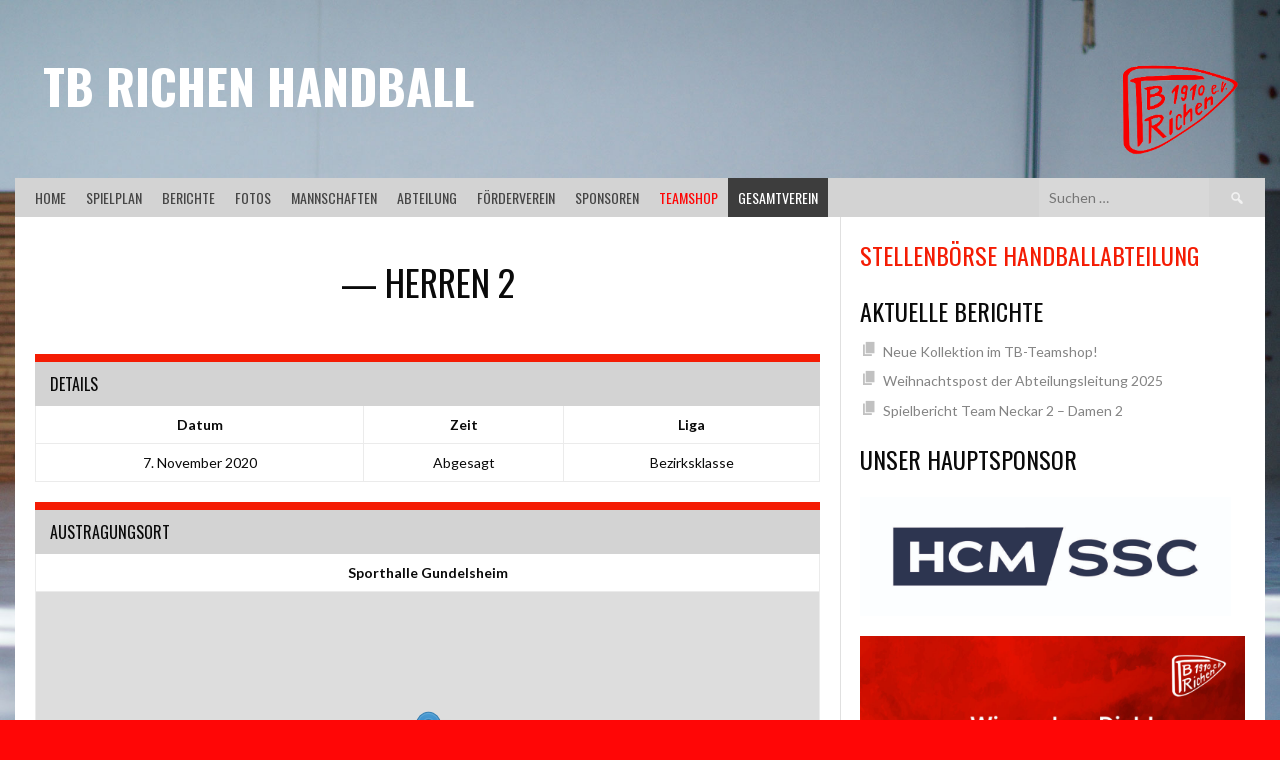

--- FILE ---
content_type: text/html; charset=UTF-8
request_url: https://handball.tbrichen.de/event/sg-gundelsheim-herren-2/
body_size: 7849
content:
<!DOCTYPE html><html lang="de"><head><meta charset="UTF-8"><meta name="viewport" content="width=device-width, initial-scale=1"><link rel="profile" href="http://gmpg.org/xfn/11"><link rel="pingback" href="https://handball.tbrichen.de/xmlrpc.php"><link media="all" href="https://handball.tbrichen.de/wp-content/cache/autoptimize/css/autoptimize_4a63f52cf92a0bc832bdf955948f0df7.css" rel="stylesheet"><title>SG Gundelsheim — Herren 2 &#8211; TB Richen Handball</title><meta name='robots' content='max-image-preview:large' /><link rel='dns-prefetch' href='//fonts.googleapis.com' /><link rel="alternate" type="application/rss+xml" title="TB Richen Handball &raquo; Feed" href="https://handball.tbrichen.de/feed/" /><link rel="alternate" type="application/rss+xml" title="TB Richen Handball &raquo; Kommentar-Feed" href="https://handball.tbrichen.de/comments/feed/" /><link rel="alternate" title="oEmbed (JSON)" type="application/json+oembed" href="https://handball.tbrichen.de/wp-json/oembed/1.0/embed?url=https%3A%2F%2Fhandball.tbrichen.de%2Fevent%2Fsg-gundelsheim-herren-2%2F" /><link rel="alternate" title="oEmbed (XML)" type="text/xml+oembed" href="https://handball.tbrichen.de/wp-json/oembed/1.0/embed?url=https%3A%2F%2Fhandball.tbrichen.de%2Fevent%2Fsg-gundelsheim-herren-2%2F&#038;format=xml" /><link rel='stylesheet' id='dashicons-css' href='https://handball.tbrichen.de/wp-includes/css/dashicons.min.css?ver=6.9' type='text/css' media='all' /><link rel='stylesheet' id='rookie-lato-css' href='//fonts.googleapis.com/css?family=Lato%3A400%2C700%2C400italic%2C700italic&#038;subset=latin-ext&#038;ver=6.9' type='text/css' media='all' /><link rel='stylesheet' id='rookie-oswald-css' href='//fonts.googleapis.com/css?family=Oswald%3A400%2C700&#038;subset=latin-ext&#038;ver=6.9' type='text/css' media='all' /> <script type="text/javascript" src="https://handball.tbrichen.de/wp-includes/js/jquery/jquery.min.js?ver=3.7.1" id="jquery-core-js"></script> <script type="text/javascript" src="https://handball.tbrichen.de/wp-content/cache/autoptimize/js/autoptimize_single_9d31fa206366e2d166b29c2eb19358c5.js?ver=1.8.0" id="leaflet_js-js"></script> <link rel="https://api.w.org/" href="https://handball.tbrichen.de/wp-json/" /><link rel="alternate" title="JSON" type="application/json" href="https://handball.tbrichen.de/wp-json/wp/v2/events/1502" /><link rel="EditURI" type="application/rsd+xml" title="RSD" href="https://handball.tbrichen.de/xmlrpc.php?rsd" /><meta name="generator" content="WordPress 6.9" /><meta name="generator" content="SportsPress 2.7.26" /><link rel="canonical" href="https://handball.tbrichen.de/event/sg-gundelsheim-herren-2/" /><link rel='shortlink' href='https://handball.tbrichen.de/?p=1502' /> <script>(function(e,t,n,r,i,s,o){e[i]=e[i]||function(){(e[i].q=e[i].q||[]).push(arguments)}, e[i].l=1*new Date;s=t.createElement(n),o=t.getElementsByTagName(n)[0];s.async=1; s.src=r;o.parentNode.insertBefore(s,o)})(window,document,"script", 'https://www.handball.net/widgets/embed/v1.js',"_hb");</script><meta name="generator" content="Elementor 3.34.0; features: additional_custom_breakpoints; settings: css_print_method-external, google_font-enabled, font_display-auto"><style type="text/css" id="custom-background-css">body.custom-background { background-color: #ff0606; background-image: url("https://handball.tbrichen.de/wp-content/uploads/2020/09/hintergrund.jpg"); background-position: center top; background-size: cover; background-repeat: repeat; background-attachment: fixed; }</style> <script>_hb({ widget: 'spielplan', clubId: 'handball4all.baden.53', container: 'handball-spielplan' })</script><link rel="icon" href="https://handball.tbrichen.de/wp-content/uploads/2020/03/cropped-Icon_website-32x32.png" sizes="32x32" /><link rel="icon" href="https://handball.tbrichen.de/wp-content/uploads/2020/03/cropped-Icon_website-192x192.png" sizes="192x192" /><link rel="apple-touch-icon" href="https://handball.tbrichen.de/wp-content/uploads/2020/03/cropped-Icon_website-180x180.png" /><meta name="msapplication-TileImage" content="https://handball.tbrichen.de/wp-content/uploads/2020/03/cropped-Icon_website-270x270.png" /></head><body class="wp-singular sp_event-template-default single single-sp_event postid-1502 custom-background wp-theme-rookie sportspress sportspress-page sp-has-venue sp-performance-sections--1 elementor-default elementor-kit-49"><div class="sp-header"></div><div id="page" class="hfeed site"> <a class="skip-link screen-reader-text" href="#content">Springe zum Inhalt</a><header id="masthead" class="site-header" role="banner"><div class="header-wrapper"><div class="header-area header-area-custom header-area-has-logo header-area-has-search header-area-has-text" style="background-image: url(https://handball.tbrichen.de/wp-content/uploads/2022/09/cropped-220907_TB_Website_Header.png);"><div class="header-inner"><div class="site-branding"><div class="site-identity"> <a class="site-logo" href="https://handball.tbrichen.de/" rel="home"><img src="https://handball.tbrichen.de/wp-content/uploads/2020/09/nix.png" alt="TB Richen Handball"></a><hgroup class="site-hgroup" style="color: #ffffff"><h1 class="site-title"><a href="https://handball.tbrichen.de/" rel="home">TB Richen Handball</a></h1><h2 class="site-description"></h2></hgroup></div></div><div class="site-menu"><nav id="site-navigation" class="main-navigation" role="navigation"> <button class="menu-toggle" aria-controls="menu" aria-expanded="false"><span class="dashicons dashicons-menu"></span></button><div class="menu-titelmenue-container"><ul id="menu-titelmenue" class="menu"><li id="menu-item-160" class="menu-item menu-item-type-post_type menu-item-object-page menu-item-home menu-item-160"><a href="https://handball.tbrichen.de/">Home</a></li><li id="menu-item-28" class="menu-item menu-item-type-post_type menu-item-object-page menu-item-28"><a href="https://handball.tbrichen.de/spielplan/">Spielplan</a></li><li id="menu-item-161" class="menu-item menu-item-type-post_type menu-item-object-page menu-item-161"><a href="https://handball.tbrichen.de/berichte/">Berichte</a></li><li id="menu-item-216" class="menu-item menu-item-type-post_type menu-item-object-page menu-item-216"><a href="https://handball.tbrichen.de/fotos/">Fotos</a></li><li id="menu-item-1650" class="mannschaften menu-item menu-item-type-custom menu-item-object-custom menu-item-has-children menu-item-1650"><a href="#">Mannschaften</a><ul class="sub-menu"><li id="menu-item-61" class="herren menu-item menu-item-type-post_type menu-item-object-page menu-item-61"><a href="https://handball.tbrichen.de/mannschaften/herren/">Herren</a></li><li id="menu-item-60" class="damen menu-item menu-item-type-post_type menu-item-object-page menu-item-60"><a href="https://handball.tbrichen.de/mannschaften/damen/">Damen 1 und 2</a></li><li id="menu-item-4841" class="menu-item menu-item-type-custom menu-item-object-custom menu-item-has-children menu-item-4841"><a href="#">Männliche Jugend</a><ul class="sub-menu"><li id="menu-item-4870" class="menu-item menu-item-type-post_type menu-item-object-page menu-item-4870"><a href="https://handball.tbrichen.de/mannschaften/maennliche-c-jugend/">Männliche C-Jugend</a></li><li id="menu-item-3732" class="menu-item menu-item-type-post_type menu-item-object-page menu-item-3732"><a href="https://handball.tbrichen.de/mannschaften/maennliche-d-jugend/">Männliche D-Jugend</a></li><li id="menu-item-133" class="mejugend menu-item menu-item-type-post_type menu-item-object-page menu-item-133"><a href="https://handball.tbrichen.de/mannschaften/maennliche-e-jugend/">Männliche E-Jugend</a></li><li id="menu-item-1782" class="fjugend menu-item menu-item-type-post_type menu-item-object-page menu-item-1782"><a href="https://handball.tbrichen.de/mannschaften/gemischte-f-jugend/">Gemischte F-Jugend</a></li></ul></li><li id="menu-item-4842" class="menu-item menu-item-type-custom menu-item-object-custom menu-item-has-children menu-item-4842"><a href="#">Weibliche Jugend</a><ul class="sub-menu"><li id="menu-item-6243" class="menu-item menu-item-type-post_type menu-item-object-page menu-item-6243"><a href="https://handball.tbrichen.de/mannschaften/weibliche-b-jugend/">Weibliche B-Jugend</a></li><li id="menu-item-3675" class="menu-item menu-item-type-post_type menu-item-object-page menu-item-3675"><a href="https://handball.tbrichen.de/mannschaften/weibliche-c-jugend/">Weibliche C-Jugend</a></li><li id="menu-item-131" class="djugend menu-item menu-item-type-post_type menu-item-object-page menu-item-131"><a href="https://handball.tbrichen.de/mannschaften/weibliche-d-jugend/">Weibliche D-Jugend</a></li><li id="menu-item-130" class="wejugend menu-item menu-item-type-post_type menu-item-object-page menu-item-130"><a href="https://handball.tbrichen.de/mannschaften/weibliche-e-jugend/">Weibliche E-Jugend</a></li><li id="menu-item-4843" class="menu-item menu-item-type-post_type menu-item-object-page menu-item-4843"><a href="https://handball.tbrichen.de/mannschaften/gemischte-f-jugend/">Gemischte F-Jugend</a></li></ul></li><li id="menu-item-6952" class="menu-item menu-item-type-custom menu-item-object-custom menu-item-has-children menu-item-6952"><a href="#">Ballspielgruppen</a><ul class="sub-menu"><li id="menu-item-6943" class="menu-item menu-item-type-post_type menu-item-object-page menu-item-6943"><a href="https://handball.tbrichen.de/mannschaften/ballspielgruppen/gruppe-eppingen/">Gruppe Eppingen</a></li><li id="menu-item-6942" class="menu-item menu-item-type-post_type menu-item-object-page menu-item-6942"><a href="https://handball.tbrichen.de/mannschaften/ballspielgruppen/gruppe-richen/">Gruppe Richen</a></li></ul></li></ul></li><li id="menu-item-30" class="menu-item menu-item-type-post_type menu-item-object-page menu-item-30"><a href="https://handball.tbrichen.de/abteilung/">Abteilung</a></li><li id="menu-item-27" class="menu-item menu-item-type-post_type menu-item-object-page menu-item-27"><a href="https://handball.tbrichen.de/foerderverein/">Förderverein</a></li><li id="menu-item-4155" class="menu-item menu-item-type-post_type menu-item-object-page menu-item-4155"><a href="https://handball.tbrichen.de/sponsoren/">Sponsoren</a></li><li id="menu-item-3235" class="menu-item-teamshop menu-item menu-item-type-custom menu-item-object-custom menu-item-3235"><a target="_blank" href="https://www.jako.de/de/team/tb_richen_handball/">Teamshop</a></li><li id="menu-item-284" class="menu-item-zum-hauptverein menu-item menu-item-type-custom menu-item-object-custom menu-item-284"><a href="https://www.tbrichen.de">Gesamtverein</a></li></ul></div><form role="search" method="get" class="search-form" action="https://handball.tbrichen.de/"> <label> <span class="screen-reader-text">Suche nach:</span> <input type="search" class="search-field" placeholder="Suchen …" value="" name="s" /> </label> <input type="submit" class="search-submit" value="&#61817;" title="Suchen" /></form></nav></div></div></div></div></header><div id="content" class="site-content"><div class="content-wrapper"><div id="primary" class="content-area content-area-right-sidebar"><main id="main" class="site-main" role="main"><article id="post-1502" class="post-1502 sp_event type-sp_event status-publish hentry sp_league-bezirksklasse sp_venue-sporthalle-gundelsheim"><header class="entry-header"></header><div class="entry-content"><div class="sp-section-content sp-section-content-logos"><div class="sp-template sp-template-event-logos sp-template-event-logos-inline"><div class="sp-event-logos sp-event-logos-2"><span class="sp-team-logo"><strong class="sp-team-name"></strong> </span> — <span class="sp-team-logo"> <strong class="sp-team-name">Herren 2</strong></span></div></div></div><div class="sp-section-content sp-section-content-details"><div class="sp-template sp-template-event-details"><h4 class="sp-table-caption">Details</h4><div class="sp-table-wrapper"><table class="sp-event-details sp-data-table
 sp-scrollable-table"><thead><tr><th>Datum</th><th>Zeit</th><th>Liga</th></tr></thead><tbody><tr class="odd"><td>7. November 2020</td><td>Abgesagt</td><td>Bezirksklasse</td></tr></tbody></table></div></div></div><div class="sp-section-content sp-section-content-venue"><div class="sp-template sp-template-event-venue"><h4 class="sp-table-caption">Austragungsort</h4><table class="sp-data-table sp-event-venue"><thead><tr><th>Sporthalle Gundelsheim</th></tr></thead><tbody><tr class="sp-event-venue-map-row"><td> <a href="https://www.google.com/maps/place/49%C2%B017%271%22N+9%C2%B09%2753%22E/@49.2837452,9.1647717,15z" target="_blank"><div id="sp_openstreetmaps_container" style="width: 100%; height: 320px"></div></a> <script>// position we will use later
	var lat = 49.2837452;
	var lon = 9.1647717;
	// initialize map
	map = L.map('sp_openstreetmaps_container', { zoomControl:false }).setView([lat, lon], 15);
	// set map tiles source
			  		L.tileLayer('https://tile.openstreetmap.org/{z}/{x}/{y}.png', {
		  attribution: 'Map data &copy; <a href="https://www.openstreetmap.org/">OpenStreetMap</a> contributors',
		  maxZoom: 18,
		}).addTo(map);
		// add marker to the map
	marker = L.marker([lat, lon]).addTo(map);
	map.dragging.disable();
	map.touchZoom.disable();
	map.doubleClickZoom.disable();
	map.scrollWheelZoom.disable();</script> </td></tr><tr class="sp-event-venue-address-row"><td>Oststraße, Gundelsheim, Landkreis Heilbronn, Baden-Württemberg, 74831, Deutschland</td></tr></tbody></table></div></div><div class="sp-section-content sp-section-content-content"></div><div class="sp-section-content sp-section-content-video"></div><div class="sp-section-content sp-section-content-results"></div><div class="sp-tab-group"></div></div></article></main></div><div id="secondary" class="widget-area widget-area-right" role="complementary"><aside id="block-83" class="widget widget_block"><h3 class="wp-block-heading"><a href="https://handball.tbrichen.de/stellenboerse">Stellenbörse Handballabteilung</a></h3></aside><aside id="recent-posts-6" class="widget widget_recent_entries"><h1 class="widget-title">Aktuelle Berichte</h1><ul><li> <a href="https://handball.tbrichen.de/2025/12/28/neue-kollektion-im-tb-teamshop/">Neue Kollektion im TB-Teamshop!</a></li><li> <a href="https://handball.tbrichen.de/2025/12/23/weihnachtspost-der-abteilungsleitung-2025/">Weihnachtspost der Abteilungsleitung 2025</a></li><li> <a href="https://handball.tbrichen.de/2025/12/15/spielbericht-team-neckar-2-damen-2/">Spielbericht Team Neckar 2 &#8211; Damen 2</a></li></ul></aside><aside id="block-27" class="widget widget_block"><h3 class="has-text-align-left wp-block-heading">Unser Hauptsponsor</h3></aside><aside id="block-26" class="widget widget_block widget_media_image"><figure class="wp-block-image size-large is-resized"><a href="https://www.hcm-ssc.de/" target="_blank" rel=" noreferrer noopener"><img fetchpriority="high" decoding="async" width="1024" height="330" src="https://handball.tbrichen.de/wp-content/uploads/2023/12/HCM_SSC_Logo_quer_blau_CMYK-1024x330.jpg" alt="" class="wp-image-4672" style="aspect-ratio:2.9224137931034484;width:371px;height:auto" srcset="https://handball.tbrichen.de/wp-content/uploads/2023/12/HCM_SSC_Logo_quer_blau_CMYK-1024x330.jpg 1024w, https://handball.tbrichen.de/wp-content/uploads/2023/12/HCM_SSC_Logo_quer_blau_CMYK-300x97.jpg 300w, https://handball.tbrichen.de/wp-content/uploads/2023/12/HCM_SSC_Logo_quer_blau_CMYK-768x247.jpg 768w, https://handball.tbrichen.de/wp-content/uploads/2023/12/HCM_SSC_Logo_quer_blau_CMYK-1536x495.jpg 1536w, https://handball.tbrichen.de/wp-content/uploads/2023/12/HCM_SSC_Logo_quer_blau_CMYK-2048x660.jpg 2048w, https://handball.tbrichen.de/wp-content/uploads/2023/12/HCM_SSC_Logo_quer_blau_CMYK-128x41.jpg 128w, https://handball.tbrichen.de/wp-content/uploads/2023/12/HCM_SSC_Logo_quer_blau_CMYK-32x10.jpg 32w" sizes="(max-width: 1024px) 100vw, 1024px" /></a></figure></aside><aside id="block-109" class="widget widget_block widget_media_image"><figure class="wp-block-image size-large"><img decoding="async" width="1024" height="960" src="https://handball.tbrichen.de/wp-content/uploads/2025/12/Werbung-Jugendtrainer-2627-Beitrag-web-1024x960.jpg" alt="" class="wp-image-7156" srcset="https://handball.tbrichen.de/wp-content/uploads/2025/12/Werbung-Jugendtrainer-2627-Beitrag-web-1024x960.jpg 1024w, https://handball.tbrichen.de/wp-content/uploads/2025/12/Werbung-Jugendtrainer-2627-Beitrag-web-300x281.jpg 300w, https://handball.tbrichen.de/wp-content/uploads/2025/12/Werbung-Jugendtrainer-2627-Beitrag-web-768x720.jpg 768w, https://handball.tbrichen.de/wp-content/uploads/2025/12/Werbung-Jugendtrainer-2627-Beitrag-web-128x120.jpg 128w, https://handball.tbrichen.de/wp-content/uploads/2025/12/Werbung-Jugendtrainer-2627-Beitrag-web-32x30.jpg 32w, https://handball.tbrichen.de/wp-content/uploads/2025/12/Werbung-Jugendtrainer-2627-Beitrag-web.jpg 1080w" sizes="(max-width: 1024px) 100vw, 1024px" /></figure></aside></div></div></div><footer id="colophon" class="site-footer" role="contentinfo"><div class="footer-wrapper"><div class="footer-area"><div class="footer-inner"><div id="quaternary" class="footer-widgets" role="complementary"><div class="footer-widget-region"><aside id="nav_menu-9" class="widget widget_nav_menu"><div class="menu-soziale-netzwerke-container"><ul id="menu-soziale-netzwerke" class="menu"><li id="menu-item-142" class="menu-item menu-item-type-custom menu-item-object-custom menu-item-142"><a target="_blank" href="https://www.instagram.com/tbrichen_handball/?hl=de">Instagram</a></li><li id="menu-item-143" class="menu-item menu-item-type-custom menu-item-object-custom menu-item-143"><a target="_blank" href="https://de-de.facebook.com/tbrichenhandball/">Facebook</a></li><li id="menu-item-144" class="menu-item menu-item-type-custom menu-item-object-custom menu-item-144"><a target="_blank" href="https://www.bwhv.org/">Baden-Württembergischer Handball-Verband</a></li></ul></div></aside></div><div class="footer-widget-region"></div><div class="footer-widget-region"><aside id="nav_menu-12" class="widget widget_nav_menu"><div class="menu-top-menue-container"><ul id="menu-top-menue" class="menu"><li id="menu-item-5559" class="menu-item menu-item-type-post_type menu-item-object-page menu-item-5559"><a href="https://handball.tbrichen.de/jugendtrainer/">Jugendtrainer-Bereich</a></li><li id="menu-item-163" class="menu-item menu-item-type-post_type menu-item-object-page menu-item-163"><a href="https://handball.tbrichen.de/impressum/">Impressum</a></li><li id="menu-item-164" class="menu-item menu-item-type-post_type menu-item-object-page menu-item-164"><a href="https://handball.tbrichen.de/datenschutzerklaerung-2/">Datenschutzerklärung</a></li></ul></div></aside></div></div></div></div></div></footer></div><div class="site-info"><div class="info-wrapper"><div class="info-area"><div class="info-inner"><div class="site-copyright"> &copy; 2026 TB Richen Handball</div><div class="site-credit"> <a href="http://themeboy.com/">Entworfen von ThemeBoy</a></div></div></div></div></div> <script type="speculationrules">{"prefetch":[{"source":"document","where":{"and":[{"href_matches":"/*"},{"not":{"href_matches":["/wp-*.php","/wp-admin/*","/wp-content/uploads/*","/wp-content/*","/wp-content/plugins/*","/wp-content/themes/rookie/*","/*\\?(.+)"]}},{"not":{"selector_matches":"a[rel~=\"nofollow\"]"}},{"not":{"selector_matches":".no-prefetch, .no-prefetch a"}}]},"eagerness":"conservative"}]}</script> <script type="text/javascript">(function () {
function initTracking() {
var _paq = window._paq = window._paq || [];
_paq.push(['trackPageView']);_paq.push(['enableLinkTracking']);_paq.push(['alwaysUseSendBeacon']);_paq.push(['setTrackerUrl', "\/\/handball.tbrichen.de\/wp-content\/plugins\/matomo\/app\/matomo.php"]);_paq.push(['setSiteId', '1']);var d=document, g=d.createElement('script'), s=d.getElementsByTagName('script')[0];
g.type='text/javascript'; g.async=true; g.src="\/\/handball.tbrichen.de\/wp-content\/uploads\/matomo\/matomo.js"; s.parentNode.insertBefore(g,s);
}
if (document.prerendering) {
	document.addEventListener('prerenderingchange', initTracking, {once: true});
} else {
	initTracking();
}
})();</script>  <script>const lazyloadRunObserver = () => {
					const lazyloadBackgrounds = document.querySelectorAll( `.e-con.e-parent:not(.e-lazyloaded)` );
					const lazyloadBackgroundObserver = new IntersectionObserver( ( entries ) => {
						entries.forEach( ( entry ) => {
							if ( entry.isIntersecting ) {
								let lazyloadBackground = entry.target;
								if( lazyloadBackground ) {
									lazyloadBackground.classList.add( 'e-lazyloaded' );
								}
								lazyloadBackgroundObserver.unobserve( entry.target );
							}
						});
					}, { rootMargin: '200px 0px 200px 0px' } );
					lazyloadBackgrounds.forEach( ( lazyloadBackground ) => {
						lazyloadBackgroundObserver.observe( lazyloadBackground );
					} );
				};
				const events = [
					'DOMContentLoaded',
					'elementor/lazyload/observe',
				];
				events.forEach( ( event ) => {
					document.addEventListener( event, lazyloadRunObserver );
				} );</script> <script type="text/javascript" id="sportspress-js-extra">var localized_strings = {"days":"Tage","hrs":"Std.","mins":"Min.","secs":"Sek.","previous":"Zur\u00fcck","next":"Weiter"};
//# sourceURL=sportspress-js-extra</script> <script id="wp-emoji-settings" type="application/json">{"baseUrl":"https://s.w.org/images/core/emoji/17.0.2/72x72/","ext":".png","svgUrl":"https://s.w.org/images/core/emoji/17.0.2/svg/","svgExt":".svg","source":{"concatemoji":"https://handball.tbrichen.de/wp-includes/js/wp-emoji-release.min.js?ver=6.9"}}</script> <script type="module">/*! This file is auto-generated */
const a=JSON.parse(document.getElementById("wp-emoji-settings").textContent),o=(window._wpemojiSettings=a,"wpEmojiSettingsSupports"),s=["flag","emoji"];function i(e){try{var t={supportTests:e,timestamp:(new Date).valueOf()};sessionStorage.setItem(o,JSON.stringify(t))}catch(e){}}function c(e,t,n){e.clearRect(0,0,e.canvas.width,e.canvas.height),e.fillText(t,0,0);t=new Uint32Array(e.getImageData(0,0,e.canvas.width,e.canvas.height).data);e.clearRect(0,0,e.canvas.width,e.canvas.height),e.fillText(n,0,0);const a=new Uint32Array(e.getImageData(0,0,e.canvas.width,e.canvas.height).data);return t.every((e,t)=>e===a[t])}function p(e,t){e.clearRect(0,0,e.canvas.width,e.canvas.height),e.fillText(t,0,0);var n=e.getImageData(16,16,1,1);for(let e=0;e<n.data.length;e++)if(0!==n.data[e])return!1;return!0}function u(e,t,n,a){switch(t){case"flag":return n(e,"\ud83c\udff3\ufe0f\u200d\u26a7\ufe0f","\ud83c\udff3\ufe0f\u200b\u26a7\ufe0f")?!1:!n(e,"\ud83c\udde8\ud83c\uddf6","\ud83c\udde8\u200b\ud83c\uddf6")&&!n(e,"\ud83c\udff4\udb40\udc67\udb40\udc62\udb40\udc65\udb40\udc6e\udb40\udc67\udb40\udc7f","\ud83c\udff4\u200b\udb40\udc67\u200b\udb40\udc62\u200b\udb40\udc65\u200b\udb40\udc6e\u200b\udb40\udc67\u200b\udb40\udc7f");case"emoji":return!a(e,"\ud83e\u1fac8")}return!1}function f(e,t,n,a){let r;const o=(r="undefined"!=typeof WorkerGlobalScope&&self instanceof WorkerGlobalScope?new OffscreenCanvas(300,150):document.createElement("canvas")).getContext("2d",{willReadFrequently:!0}),s=(o.textBaseline="top",o.font="600 32px Arial",{});return e.forEach(e=>{s[e]=t(o,e,n,a)}),s}function r(e){var t=document.createElement("script");t.src=e,t.defer=!0,document.head.appendChild(t)}a.supports={everything:!0,everythingExceptFlag:!0},new Promise(t=>{let n=function(){try{var e=JSON.parse(sessionStorage.getItem(o));if("object"==typeof e&&"number"==typeof e.timestamp&&(new Date).valueOf()<e.timestamp+604800&&"object"==typeof e.supportTests)return e.supportTests}catch(e){}return null}();if(!n){if("undefined"!=typeof Worker&&"undefined"!=typeof OffscreenCanvas&&"undefined"!=typeof URL&&URL.createObjectURL&&"undefined"!=typeof Blob)try{var e="postMessage("+f.toString()+"("+[JSON.stringify(s),u.toString(),c.toString(),p.toString()].join(",")+"));",a=new Blob([e],{type:"text/javascript"});const r=new Worker(URL.createObjectURL(a),{name:"wpTestEmojiSupports"});return void(r.onmessage=e=>{i(n=e.data),r.terminate(),t(n)})}catch(e){}i(n=f(s,u,c,p))}t(n)}).then(e=>{for(const n in e)a.supports[n]=e[n],a.supports.everything=a.supports.everything&&a.supports[n],"flag"!==n&&(a.supports.everythingExceptFlag=a.supports.everythingExceptFlag&&a.supports[n]);var t;a.supports.everythingExceptFlag=a.supports.everythingExceptFlag&&!a.supports.flag,a.supports.everything||((t=a.source||{}).concatemoji?r(t.concatemoji):t.wpemoji&&t.twemoji&&(r(t.twemoji),r(t.wpemoji)))});
//# sourceURL=https://handball.tbrichen.de/wp-includes/js/wp-emoji-loader.min.js</script> <script defer src="https://handball.tbrichen.de/wp-content/cache/autoptimize/js/autoptimize_4772d9ced14a4d78d558012f20ea1da7.js"></script></body></html>

--- FILE ---
content_type: application/javascript
request_url: https://www.handball.net/widgets/embed/v1.js
body_size: 159271
content:
!function(){"use strict";var e=("undefined"!=typeof global?global:"undefined"!=typeof self?self:"undefined"!=typeof window?window:{}).performance||{};e.now||e.mozNow||e.msNow||e.oNow||e.webkitNow;var n={env:{}};function t(e){return e&&e.__esModule&&Object.prototype.hasOwnProperty.call(e,"default")?e.default:e}var r,a={exports:{}},o={};var i,l,u,s={exports:{}};"production"===n.env.NODE_ENV?a.exports=function(){if(r)return o;r=1;var e=Symbol.for("react.element"),n=Symbol.for("react.portal"),t=Symbol.for("react.fragment"),a=Symbol.for("react.strict_mode"),i=Symbol.for("react.profiler"),l=Symbol.for("react.provider"),u=Symbol.for("react.context"),s=Symbol.for("react.forward_ref"),c=Symbol.for("react.suspense"),d=Symbol.for("react.memo"),f=Symbol.for("react.lazy"),p=Symbol.iterator,m={isMounted:function(){return!1},enqueueForceUpdate:function(){},enqueueReplaceState:function(){},enqueueSetState:function(){}},h=Object.assign,b={};function g(e,n,t){this.props=e,this.context=n,this.refs=b,this.updater=t||m}function v(){}function y(e,n,t){this.props=e,this.context=n,this.refs=b,this.updater=t||m}g.prototype.isReactComponent={},g.prototype.setState=function(e,n){if("object"!=typeof e&&"function"!=typeof e&&null!=e)throw Error("setState(...): takes an object of state variables to update or a function which returns an object of state variables.");this.updater.enqueueSetState(this,e,n,"setState")},g.prototype.forceUpdate=function(e){this.updater.enqueueForceUpdate(this,e,"forceUpdate")},v.prototype=g.prototype;var w=y.prototype=new v;w.constructor=y,h(w,g.prototype),w.isPureReactComponent=!0;var _=Array.isArray,k=Object.prototype.hasOwnProperty,E={current:null},S={key:!0,ref:!0,__self:!0,__source:!0};function x(n,t,r){var a,o={},i=null,l=null;if(null!=t)for(a in void 0!==t.ref&&(l=t.ref),void 0!==t.key&&(i=""+t.key),t)k.call(t,a)&&!S.hasOwnProperty(a)&&(o[a]=t[a]);var u=arguments.length-2;if(1===u)o.children=r;else if(1<u){for(var s=Array(u),c=0;c<u;c++)s[c]=arguments[c+2];o.children=s}if(n&&n.defaultProps)for(a in u=n.defaultProps)void 0===o[a]&&(o[a]=u[a]);return{$$typeof:e,type:n,key:i,ref:l,props:o,_owner:E.current}}function C(n){return"object"==typeof n&&null!==n&&n.$$typeof===e}var A=/\/+/g;function T(e,n){return"object"==typeof e&&null!==e&&null!=e.key?function(e){var n={"=":"=0",":":"=2"};return"$"+e.replace(/[=:]/g,(function(e){return n[e]}))}(""+e.key):n.toString(36)}function I(t,r,a,o,i){var l=typeof t;"undefined"!==l&&"boolean"!==l||(t=null);var u=!1;if(null===t)u=!0;else switch(l){case"string":case"number":u=!0;break;case"object":switch(t.$$typeof){case e:case n:u=!0}}if(u)return i=i(u=t),t=""===o?"."+T(u,0):o,_(i)?(a="",null!=t&&(a=t.replace(A,"$&/")+"/"),I(i,r,a,"",(function(e){return e}))):null!=i&&(C(i)&&(i=function(n,t){return{$$typeof:e,type:n.type,key:t,ref:n.ref,props:n.props,_owner:n._owner}}(i,a+(!i.key||u&&u.key===i.key?"":(""+i.key).replace(A,"$&/")+"/")+t)),r.push(i)),1;if(u=0,o=""===o?".":o+":",_(t))for(var s=0;s<t.length;s++){var c=o+T(l=t[s],s);u+=I(l,r,a,c,i)}else if(c=function(e){return null===e||"object"!=typeof e?null:"function"==typeof(e=p&&e[p]||e["@@iterator"])?e:null}(t),"function"==typeof c)for(t=c.call(t),s=0;!(l=t.next()).done;)u+=I(l=l.value,r,a,c=o+T(l,s++),i);else if("object"===l)throw r=String(t),Error("Objects are not valid as a React child (found: "+("[object Object]"===r?"object with keys {"+Object.keys(t).join(", ")+"}":r)+"). If you meant to render a collection of children, use an array instead.");return u}function z(e,n,t){if(null==e)return e;var r=[],a=0;return I(e,r,"","",(function(e){return n.call(t,e,a++)})),r}function R(e){if(-1===e._status){var n=e._result;(n=n()).then((function(n){0!==e._status&&-1!==e._status||(e._status=1,e._result=n)}),(function(n){0!==e._status&&-1!==e._status||(e._status=2,e._result=n)})),-1===e._status&&(e._status=0,e._result=n)}if(1===e._status)return e._result.default;throw e._result}var P={current:null},N={transition:null},L={ReactCurrentDispatcher:P,ReactCurrentBatchConfig:N,ReactCurrentOwner:E};function O(){throw Error("act(...) is not supported in production builds of React.")}return o.Children={map:z,forEach:function(e,n,t){z(e,(function(){n.apply(this,arguments)}),t)},count:function(e){var n=0;return z(e,(function(){n++})),n},toArray:function(e){return z(e,(function(e){return e}))||[]},only:function(e){if(!C(e))throw Error("React.Children.only expected to receive a single React element child.");return e}},o.Component=g,o.Fragment=t,o.Profiler=i,o.PureComponent=y,o.StrictMode=a,o.Suspense=c,o.__SECRET_INTERNALS_DO_NOT_USE_OR_YOU_WILL_BE_FIRED=L,o.act=O,o.cloneElement=function(n,t,r){if(null==n)throw Error("React.cloneElement(...): The argument must be a React element, but you passed "+n+".");var a=h({},n.props),o=n.key,i=n.ref,l=n._owner;if(null!=t){if(void 0!==t.ref&&(i=t.ref,l=E.current),void 0!==t.key&&(o=""+t.key),n.type&&n.type.defaultProps)var u=n.type.defaultProps;for(s in t)k.call(t,s)&&!S.hasOwnProperty(s)&&(a[s]=void 0===t[s]&&void 0!==u?u[s]:t[s])}var s=arguments.length-2;if(1===s)a.children=r;else if(1<s){u=Array(s);for(var c=0;c<s;c++)u[c]=arguments[c+2];a.children=u}return{$$typeof:e,type:n.type,key:o,ref:i,props:a,_owner:l}},o.createContext=function(e){return(e={$$typeof:u,_currentValue:e,_currentValue2:e,_threadCount:0,Provider:null,Consumer:null,_defaultValue:null,_globalName:null}).Provider={$$typeof:l,_context:e},e.Consumer=e},o.createElement=x,o.createFactory=function(e){var n=x.bind(null,e);return n.type=e,n},o.createRef=function(){return{current:null}},o.forwardRef=function(e){return{$$typeof:s,render:e}},o.isValidElement=C,o.lazy=function(e){return{$$typeof:f,_payload:{_status:-1,_result:e},_init:R}},o.memo=function(e,n){return{$$typeof:d,type:e,compare:void 0===n?null:n}},o.startTransition=function(e){var n=N.transition;N.transition={};try{e()}finally{N.transition=n}},o.unstable_act=O,o.useCallback=function(e,n){return P.current.useCallback(e,n)},o.useContext=function(e){return P.current.useContext(e)},o.useDebugValue=function(){},o.useDeferredValue=function(e){return P.current.useDeferredValue(e)},o.useEffect=function(e,n){return P.current.useEffect(e,n)},o.useId=function(){return P.current.useId()},o.useImperativeHandle=function(e,n,t){return P.current.useImperativeHandle(e,n,t)},o.useInsertionEffect=function(e,n){return P.current.useInsertionEffect(e,n)},o.useLayoutEffect=function(e,n){return P.current.useLayoutEffect(e,n)},o.useMemo=function(e,n){return P.current.useMemo(e,n)},o.useReducer=function(e,n,t){return P.current.useReducer(e,n,t)},o.useRef=function(e){return P.current.useRef(e)},o.useState=function(e){return P.current.useState(e)},o.useSyncExternalStore=function(e,n,t){return P.current.useSyncExternalStore(e,n,t)},o.useTransition=function(){return P.current.useTransition()},o.version="18.3.1",o}():a.exports=(i||(i=1,l=s,u=s.exports,"production"!==n.env.NODE_ENV&&function(){"undefined"!=typeof __REACT_DEVTOOLS_GLOBAL_HOOK__&&"function"==typeof __REACT_DEVTOOLS_GLOBAL_HOOK__.registerInternalModuleStart&&__REACT_DEVTOOLS_GLOBAL_HOOK__.registerInternalModuleStart(new Error);var e=Symbol.for("react.element"),n=Symbol.for("react.portal"),t=Symbol.for("react.fragment"),r=Symbol.for("react.strict_mode"),a=Symbol.for("react.profiler"),o=Symbol.for("react.provider"),i=Symbol.for("react.context"),s=Symbol.for("react.forward_ref"),c=Symbol.for("react.suspense"),d=Symbol.for("react.suspense_list"),f=Symbol.for("react.memo"),p=Symbol.for("react.lazy"),m=Symbol.for("react.offscreen"),h=Symbol.iterator,b="@@iterator";function g(e){if(null===e||"object"!=typeof e)return null;var n=h&&e[h]||e[b];return"function"==typeof n?n:null}var v={current:null},y={transition:null},w={current:null,isBatchingLegacy:!1,didScheduleLegacyUpdate:!1},_={current:null},k={},E=null;function S(e){E=e}k.setExtraStackFrame=function(e){E=e},k.getCurrentStack=null,k.getStackAddendum=function(){var e="";E&&(e+=E);var n=k.getCurrentStack;return n&&(e+=n()||""),e};var x=!1,C=!1,A=!1,T=!1,I=!1,z={ReactCurrentDispatcher:v,ReactCurrentBatchConfig:y,ReactCurrentOwner:_};function R(e){for(var n=arguments.length,t=new Array(n>1?n-1:0),r=1;r<n;r++)t[r-1]=arguments[r];N("warn",e,t)}function P(e){for(var n=arguments.length,t=new Array(n>1?n-1:0),r=1;r<n;r++)t[r-1]=arguments[r];N("error",e,t)}function N(e,n,t){var r=z.ReactDebugCurrentFrame.getStackAddendum();""!==r&&(n+="%s",t=t.concat([r]));var a=t.map((function(e){return String(e)}));a.unshift("Warning: "+n),Function.prototype.apply.call(console[e],console,a)}z.ReactDebugCurrentFrame=k,z.ReactCurrentActQueue=w;var L={};function O(e,n){var t=e.constructor,r=t&&(t.displayName||t.name)||"ReactClass",a=r+"."+n;L[a]||(P("Can't call %s on a component that is not yet mounted. This is a no-op, but it might indicate a bug in your application. Instead, assign to `this.state` directly or define a `state = {};` class property with the desired state in the %s component.",n,r),L[a]=!0)}var D={isMounted:function(e){return!1},enqueueForceUpdate:function(e,n,t){O(e,"forceUpdate")},enqueueReplaceState:function(e,n,t,r){O(e,"replaceState")},enqueueSetState:function(e,n,t,r){O(e,"setState")}},M=Object.assign,B={};function j(e,n,t){this.props=e,this.context=n,this.refs=B,this.updater=t||D}Object.freeze(B),j.prototype.isReactComponent={},j.prototype.setState=function(e,n){if("object"!=typeof e&&"function"!=typeof e&&null!=e)throw new Error("setState(...): takes an object of state variables to update or a function which returns an object of state variables.");this.updater.enqueueSetState(this,e,n,"setState")},j.prototype.forceUpdate=function(e){this.updater.enqueueForceUpdate(this,e,"forceUpdate")};var Q={isMounted:["isMounted","Instead, make sure to clean up subscriptions and pending requests in componentWillUnmount to prevent memory leaks."],replaceState:["replaceState","Refactor your code to use setState instead (see https://github.com/facebook/react/issues/3236)."]},F=function(e,n){Object.defineProperty(j.prototype,e,{get:function(){R("%s(...) is deprecated in plain JavaScript React classes. %s",n[0],n[1])}})};for(var U in Q)Q.hasOwnProperty(U)&&F(U,Q[U]);function V(){}function W(e,n,t){this.props=e,this.context=n,this.refs=B,this.updater=t||D}V.prototype=j.prototype;var H=W.prototype=new V;H.constructor=W,M(H,j.prototype),H.isPureReactComponent=!0;var Y=Array.isArray;function Z(e){return Y(e)}function q(e){return""+e}function G(e){if(function(e){try{return q(e),!1}catch(e){return!0}}(e))return P("The provided key is an unsupported type %s. This value must be coerced to a string before before using it here.",function(e){return"function"==typeof Symbol&&Symbol.toStringTag&&e[Symbol.toStringTag]||e.constructor.name||"Object"}(e)),q(e)}function $(e){return e.displayName||"Context"}function K(e){if(null==e)return null;if("number"==typeof e.tag&&P("Received an unexpected object in getComponentNameFromType(). This is likely a bug in React. Please file an issue."),"function"==typeof e)return e.displayName||e.name||null;if("string"==typeof e)return e;switch(e){case t:return"Fragment";case n:return"Portal";case a:return"Profiler";case r:return"StrictMode";case c:return"Suspense";case d:return"SuspenseList"}if("object"==typeof e)switch(e.$$typeof){case i:return $(e)+".Consumer";case o:return $(e._context)+".Provider";case s:return function(e,n,t){var r=e.displayName;if(r)return r;var a=n.displayName||n.name||"";return""!==a?t+"("+a+")":t}(e,e.render,"ForwardRef");case f:var l=e.displayName||null;return null!==l?l:K(e.type)||"Memo";case p:var u=e,m=u._payload,h=u._init;try{return K(h(m))}catch(e){return null}}return null}var X,J,ee,ne=Object.prototype.hasOwnProperty,te={key:!0,ref:!0,__self:!0,__source:!0};function re(e){if(ne.call(e,"ref")){var n=Object.getOwnPropertyDescriptor(e,"ref").get;if(n&&n.isReactWarning)return!1}return void 0!==e.ref}function ae(e){if(ne.call(e,"key")){var n=Object.getOwnPropertyDescriptor(e,"key").get;if(n&&n.isReactWarning)return!1}return void 0!==e.key}ee={};var oe=function(n,t,r,a,o,i,l){var u={$$typeof:e,type:n,key:t,ref:r,props:l,_owner:i,_store:{}};return Object.defineProperty(u._store,"validated",{configurable:!1,enumerable:!1,writable:!0,value:!1}),Object.defineProperty(u,"_self",{configurable:!1,enumerable:!1,writable:!1,value:a}),Object.defineProperty(u,"_source",{configurable:!1,enumerable:!1,writable:!1,value:o}),Object.freeze&&(Object.freeze(u.props),Object.freeze(u)),u};function ie(e,n,t){var r,a={},o=null,i=null,l=null,u=null;if(null!=n)for(r in re(n)&&(i=n.ref,function(e){if("string"==typeof e.ref&&_.current&&e.__self&&_.current.stateNode!==e.__self){var n=K(_.current.type);ee[n]||(P('Component "%s" contains the string ref "%s". Support for string refs will be removed in a future major release. This case cannot be automatically converted to an arrow function. We ask you to manually fix this case by using useRef() or createRef() instead. Learn more about using refs safely here: https://reactjs.org/link/strict-mode-string-ref',n,e.ref),ee[n]=!0)}}(n)),ae(n)&&(G(n.key),o=""+n.key),l=void 0===n.__self?null:n.__self,u=void 0===n.__source?null:n.__source,n)ne.call(n,r)&&!te.hasOwnProperty(r)&&(a[r]=n[r]);var s=arguments.length-2;if(1===s)a.children=t;else if(s>1){for(var c=Array(s),d=0;d<s;d++)c[d]=arguments[d+2];Object.freeze&&Object.freeze(c),a.children=c}if(e&&e.defaultProps){var f=e.defaultProps;for(r in f)void 0===a[r]&&(a[r]=f[r])}if(o||i){var p="function"==typeof e?e.displayName||e.name||"Unknown":e;o&&function(e,n){var t=function(){X||(X=!0,P("%s: `key` is not a prop. Trying to access it will result in `undefined` being returned. If you need to access the same value within the child component, you should pass it as a different prop. (https://reactjs.org/link/special-props)",n))};t.isReactWarning=!0,Object.defineProperty(e,"key",{get:t,configurable:!0})}(a,p),i&&function(e,n){var t=function(){J||(J=!0,P("%s: `ref` is not a prop. Trying to access it will result in `undefined` being returned. If you need to access the same value within the child component, you should pass it as a different prop. (https://reactjs.org/link/special-props)",n))};t.isReactWarning=!0,Object.defineProperty(e,"ref",{get:t,configurable:!0})}(a,p)}return oe(e,o,i,l,u,_.current,a)}function le(e,n,t){if(null==e)throw new Error("React.cloneElement(...): The argument must be a React element, but you passed "+e+".");var r,a,o=M({},e.props),i=e.key,l=e.ref,u=e._self,s=e._source,c=e._owner;if(null!=n)for(r in re(n)&&(l=n.ref,c=_.current),ae(n)&&(G(n.key),i=""+n.key),e.type&&e.type.defaultProps&&(a=e.type.defaultProps),n)ne.call(n,r)&&!te.hasOwnProperty(r)&&(void 0===n[r]&&void 0!==a?o[r]=a[r]:o[r]=n[r]);var d=arguments.length-2;if(1===d)o.children=t;else if(d>1){for(var f=Array(d),p=0;p<d;p++)f[p]=arguments[p+2];o.children=f}return oe(e.type,i,l,u,s,c,o)}function ue(n){return"object"==typeof n&&null!==n&&n.$$typeof===e}var se=".",ce=":",de=!1,fe=/\/+/g;function pe(e){return e.replace(fe,"$&/")}function me(e,n){return"object"==typeof e&&null!==e&&null!=e.key?(G(e.key),t=""+e.key,r={"=":"=0",":":"=2"},"$"+t.replace(/[=:]/g,(function(e){return r[e]}))):n.toString(36);var t,r}function he(t,r,a,o,i){var l=typeof t;"undefined"!==l&&"boolean"!==l||(t=null);var u,s,c,d=!1;if(null===t)d=!0;else switch(l){case"string":case"number":d=!0;break;case"object":switch(t.$$typeof){case e:case n:d=!0}}if(d){var f=t,p=i(f),m=""===o?se+me(f,0):o;if(Z(p)){var h="";null!=m&&(h=pe(m)+"/"),he(p,r,h,"",(function(e){return e}))}else null!=p&&(ue(p)&&(!p.key||f&&f.key===p.key||G(p.key),u=p,s=a+(!p.key||f&&f.key===p.key?"":pe(""+p.key)+"/")+m,p=oe(u.type,s,u.ref,u._self,u._source,u._owner,u.props)),r.push(p));return 1}var b=0,v=""===o?se:o+ce;if(Z(t))for(var y=0;y<t.length;y++)b+=he(c=t[y],r,a,v+me(c,y),i);else{var w=g(t);if("function"==typeof w){var _=t;w===_.entries&&(de||R("Using Maps as children is not supported. Use an array of keyed ReactElements instead."),de=!0);for(var k,E=w.call(_),S=0;!(k=E.next()).done;)b+=he(c=k.value,r,a,v+me(c,S++),i)}else if("object"===l){var x=String(t);throw new Error("Objects are not valid as a React child (found: "+("[object Object]"===x?"object with keys {"+Object.keys(t).join(", ")+"}":x)+"). If you meant to render a collection of children, use an array instead.")}}return b}function be(e,n,t){if(null==e)return e;var r=[],a=0;return he(e,r,"","",(function(e){return n.call(t,e,a++)})),r}var ge,ve=-1,ye=0,we=1,_e=2;function ke(e){if(e._status===ve){var n=(0,e._result)();if(n.then((function(n){if(e._status===ye||e._status===ve){var t=e;t._status=we,t._result=n}}),(function(n){if(e._status===ye||e._status===ve){var t=e;t._status=_e,t._result=n}})),e._status===ve){var t=e;t._status=ye,t._result=n}}if(e._status===we){var r=e._result;return void 0===r&&P("lazy: Expected the result of a dynamic import() call. Instead received: %s\n\nYour code should look like: \n  const MyComponent = lazy(() => import('./MyComponent'))\n\nDid you accidentally put curly braces around the import?",r),"default"in r||P("lazy: Expected the result of a dynamic import() call. Instead received: %s\n\nYour code should look like: \n  const MyComponent = lazy(() => import('./MyComponent'))",r),r.default}throw e._result}function Ee(e){return"string"==typeof e||"function"==typeof e||!!(e===t||e===a||I||e===r||e===c||e===d||T||e===m||x||C||A)||"object"==typeof e&&null!==e&&(e.$$typeof===p||e.$$typeof===f||e.$$typeof===o||e.$$typeof===i||e.$$typeof===s||e.$$typeof===ge||void 0!==e.getModuleId)}function Se(){var e=v.current;return null===e&&P("Invalid hook call. Hooks can only be called inside of the body of a function component. This could happen for one of the following reasons:\n1. You might have mismatching versions of React and the renderer (such as React DOM)\n2. You might be breaking the Rules of Hooks\n3. You might have more than one copy of React in the same app\nSee https://reactjs.org/link/invalid-hook-call for tips about how to debug and fix this problem."),e}ge=Symbol.for("react.module.reference");var xe,Ce,Ae,Te,Ie,ze,Re,Pe=0;function Ne(){}Ne.__reactDisabledLog=!0;var Le,Oe=z.ReactCurrentDispatcher;function De(e,n,t){if(void 0===Le)try{throw Error()}catch(e){var r=e.stack.trim().match(/\n( *(at )?)/);Le=r&&r[1]||""}return"\n"+Le+e}var Me,Be=!1,je="function"==typeof WeakMap?WeakMap:Map;function Qe(e,n){if(!e||Be)return"";var t,r=Me.get(e);if(void 0!==r)return r;Be=!0;var a,o=Error.prepareStackTrace;Error.prepareStackTrace=void 0,a=Oe.current,Oe.current=null,function(){if(0===Pe){xe=console.log,Ce=console.info,Ae=console.warn,Te=console.error,Ie=console.group,ze=console.groupCollapsed,Re=console.groupEnd;var e={configurable:!0,enumerable:!0,value:Ne,writable:!0};Object.defineProperties(console,{info:e,log:e,warn:e,error:e,group:e,groupCollapsed:e,groupEnd:e})}Pe++}();try{if(n){var i=function(){throw Error()};if(Object.defineProperty(i.prototype,"props",{set:function(){throw Error()}}),"object"==typeof Reflect&&Reflect.construct){try{Reflect.construct(i,[])}catch(e){t=e}Reflect.construct(e,[],i)}else{try{i.call()}catch(e){t=e}e.call(i.prototype)}}else{try{throw Error()}catch(e){t=e}e()}}catch(n){if(n&&t&&"string"==typeof n.stack){for(var l=n.stack.split("\n"),u=t.stack.split("\n"),s=l.length-1,c=u.length-1;s>=1&&c>=0&&l[s]!==u[c];)c--;for(;s>=1&&c>=0;s--,c--)if(l[s]!==u[c]){if(1!==s||1!==c)do{if(s--,--c<0||l[s]!==u[c]){var d="\n"+l[s].replace(" at new "," at ");return e.displayName&&d.includes("<anonymous>")&&(d=d.replace("<anonymous>",e.displayName)),"function"==typeof e&&Me.set(e,d),d}}while(s>=1&&c>=0);break}}}finally{Be=!1,Oe.current=a,function(){if(0==--Pe){var e={configurable:!0,enumerable:!0,writable:!0};Object.defineProperties(console,{log:M({},e,{value:xe}),info:M({},e,{value:Ce}),warn:M({},e,{value:Ae}),error:M({},e,{value:Te}),group:M({},e,{value:Ie}),groupCollapsed:M({},e,{value:ze}),groupEnd:M({},e,{value:Re})})}Pe<0&&P("disabledDepth fell below zero. This is a bug in React. Please file an issue.")}(),Error.prepareStackTrace=o}var f=e?e.displayName||e.name:"",p=f?De(f):"";return"function"==typeof e&&Me.set(e,p),p}function Fe(e,n,t){if(null==e)return"";if("function"==typeof e)return Qe(e,function(e){var n=e.prototype;return!(!n||!n.isReactComponent)}(e));if("string"==typeof e)return De(e);switch(e){case c:return De("Suspense");case d:return De("SuspenseList")}if("object"==typeof e)switch(e.$$typeof){case s:return Qe(e.render,!1);case f:return Fe(e.type,n,t);case p:var r=e,a=r._payload,o=r._init;try{return Fe(o(a),n,t)}catch(e){}}return""}Me=new je;var Ue,Ve={},We=z.ReactDebugCurrentFrame;function He(e){if(e){var n=e._owner,t=Fe(e.type,e._source,n?n.type:null);We.setExtraStackFrame(t)}else We.setExtraStackFrame(null)}function Ye(e){if(e){var n=e._owner;S(Fe(e.type,e._source,n?n.type:null))}else S(null)}function Ze(){if(_.current){var e=K(_.current.type);if(e)return"\n\nCheck the render method of `"+e+"`."}return""}Ue=!1;var qe={};function Ge(e,n){if(e._store&&!e._store.validated&&null==e.key){e._store.validated=!0;var t=function(e){var n=Ze();if(!n){var t="string"==typeof e?e:e.displayName||e.name;t&&(n="\n\nCheck the top-level render call using <"+t+">.")}return n}(n);if(!qe[t]){qe[t]=!0;var r="";e&&e._owner&&e._owner!==_.current&&(r=" It was passed a child from "+K(e._owner.type)+"."),Ye(e),P('Each child in a list should have a unique "key" prop.%s%s See https://reactjs.org/link/warning-keys for more information.',t,r),Ye(null)}}}function $e(e,n){if("object"==typeof e)if(Z(e))for(var t=0;t<e.length;t++){var r=e[t];ue(r)&&Ge(r,n)}else if(ue(e))e._store&&(e._store.validated=!0);else if(e){var a=g(e);if("function"==typeof a&&a!==e.entries)for(var o,i=a.call(e);!(o=i.next()).done;)ue(o.value)&&Ge(o.value,n)}}function Ke(e){var n,t=e.type;if(null!=t&&"string"!=typeof t){if("function"==typeof t)n=t.propTypes;else{if("object"!=typeof t||t.$$typeof!==s&&t.$$typeof!==f)return;n=t.propTypes}if(n){var r=K(t);!function(e,n,t,r,a){var o=Function.call.bind(ne);for(var i in e)if(o(e,i)){var l=void 0;try{if("function"!=typeof e[i]){var u=Error((r||"React class")+": "+t+" type `"+i+"` is invalid; it must be a function, usually from the `prop-types` package, but received `"+typeof e[i]+"`.This often happens because of typos such as `PropTypes.function` instead of `PropTypes.func`.");throw u.name="Invariant Violation",u}l=e[i](n,i,r,t,null,"SECRET_DO_NOT_PASS_THIS_OR_YOU_WILL_BE_FIRED")}catch(e){l=e}!l||l instanceof Error||(He(a),P("%s: type specification of %s `%s` is invalid; the type checker function must return `null` or an `Error` but returned a %s. You may have forgotten to pass an argument to the type checker creator (arrayOf, instanceOf, objectOf, oneOf, oneOfType, and shape all require an argument).",r||"React class",t,i,typeof l),He(null)),l instanceof Error&&!(l.message in Ve)&&(Ve[l.message]=!0,He(a),P("Failed %s type: %s",t,l.message),He(null))}}(n,e.props,"prop",r,e)}else void 0===t.PropTypes||Ue||(Ue=!0,P("Component %s declared `PropTypes` instead of `propTypes`. Did you misspell the property assignment?",K(t)||"Unknown"));"function"!=typeof t.getDefaultProps||t.getDefaultProps.isReactClassApproved||P("getDefaultProps is only used on classic React.createClass definitions. Use a static property named `defaultProps` instead.")}}function Xe(n,r,a){var o,i,l=Ee(n);if(!l){var u,s="";(void 0===n||"object"==typeof n&&null!==n&&0===Object.keys(n).length)&&(s+=" You likely forgot to export your component from the file it's defined in, or you might have mixed up default and named imports."),s+=(null!=(o=r)&&void 0!==(i=o.__source)?"\n\nCheck your code at "+i.fileName.replace(/^.*[\\\/]/,"")+":"+i.lineNumber+".":"")||Ze(),null===n?u="null":Z(n)?u="array":void 0!==n&&n.$$typeof===e?(u="<"+(K(n.type)||"Unknown")+" />",s=" Did you accidentally export a JSX literal instead of a component?"):u=typeof n,P("React.createElement: type is invalid -- expected a string (for built-in components) or a class/function (for composite components) but got: %s.%s",u,s)}var c=ie.apply(this,arguments);if(null==c)return c;if(l)for(var d=2;d<arguments.length;d++)$e(arguments[d],n);return n===t?function(e){for(var n=Object.keys(e.props),t=0;t<n.length;t++){var r=n[t];if("children"!==r&&"key"!==r){Ye(e),P("Invalid prop `%s` supplied to `React.Fragment`. React.Fragment can only have `key` and `children` props.",r),Ye(null);break}}null!==e.ref&&(Ye(e),P("Invalid attribute `ref` supplied to `React.Fragment`."),Ye(null))}(c):Ke(c),c}var Je=!1,en=!1,nn=null,tn=0,rn=!1;function an(e){var n=tn;tn++,null===w.current&&(w.current=[]);var t,r=w.isBatchingLegacy;try{if(w.isBatchingLegacy=!0,t=e(),!r&&w.didScheduleLegacyUpdate){var a=w.current;null!==a&&(w.didScheduleLegacyUpdate=!1,sn(a))}}catch(e){throw on(n),e}finally{w.isBatchingLegacy=r}if(null!==t&&"object"==typeof t&&"function"==typeof t.then){var o=t,i=!1,l={then:function(e,t){i=!0,o.then((function(r){on(n),0===tn?ln(r,e,t):e(r)}),(function(e){on(n),t(e)}))}};return rn||"undefined"==typeof Promise||Promise.resolve().then((function(){})).then((function(){i||(rn=!0,P("You called act(async () => ...) without await. This could lead to unexpected testing behaviour, interleaving multiple act calls and mixing their scopes. You should - await act(async () => ...);"))})),l}var u=t;if(on(n),0===tn){var s=w.current;return null!==s&&(sn(s),w.current=null),{then:function(e,n){null===w.current?(w.current=[],ln(u,e,n)):e(u)}}}return{then:function(e,n){e(u)}}}function on(e){e!==tn-1&&P("You seem to have overlapping act() calls, this is not supported. Be sure to await previous act() calls before making a new one. "),tn=e}function ln(e,n,t){var r=w.current;if(null!==r)try{sn(r),function(e){if(null===nn)try{var n=("require"+Math.random()).slice(0,7);nn=(l&&l[n]).call(l,"timers").setImmediate}catch(e){nn=function(e){!1===en&&(en=!0,"undefined"==typeof MessageChannel&&P("This browser does not have a MessageChannel implementation, so enqueuing tasks via await act(async () => ...) will fail. Please file an issue at https://github.com/facebook/react/issues if you encounter this warning."));var n=new MessageChannel;n.port1.onmessage=e,n.port2.postMessage(void 0)}}nn(e)}((function(){0===r.length?(w.current=null,n(e)):ln(e,n,t)}))}catch(e){t(e)}else n(e)}var un=!1;function sn(e){if(!un){un=!0;var n=0;try{for(;n<e.length;n++){var t=e[n];do{t=t(!0)}while(null!==t)}e.length=0}catch(t){throw e=e.slice(n+1),t}finally{un=!1}}}var cn=Xe,dn=function(e,n,t){for(var r=le.apply(this,arguments),a=2;a<arguments.length;a++)$e(arguments[a],r.type);return Ke(r),r},fn=function(e){var n=Xe.bind(null,e);return n.type=e,Je||(Je=!0,R("React.createFactory() is deprecated and will be removed in a future major release. Consider using JSX or use React.createElement() directly instead.")),Object.defineProperty(n,"type",{enumerable:!1,get:function(){return R("Factory.type is deprecated. Access the class directly before passing it to createFactory."),Object.defineProperty(this,"type",{value:e}),e}}),n},pn={map:be,forEach:function(e,n,t){be(e,(function(){n.apply(this,arguments)}),t)},count:function(e){var n=0;return be(e,(function(){n++})),n},toArray:function(e){return be(e,(function(e){return e}))||[]},only:function(e){if(!ue(e))throw new Error("React.Children.only expected to receive a single React element child.");return e}};u.Children=pn,u.Component=j,u.Fragment=t,u.Profiler=a,u.PureComponent=W,u.StrictMode=r,u.Suspense=c,u.__SECRET_INTERNALS_DO_NOT_USE_OR_YOU_WILL_BE_FIRED=z,u.act=an,u.cloneElement=dn,u.createContext=function(e){var n={$$typeof:i,_currentValue:e,_currentValue2:e,_threadCount:0,Provider:null,Consumer:null,_defaultValue:null,_globalName:null};n.Provider={$$typeof:o,_context:n};var t=!1,r=!1,a=!1,l={$$typeof:i,_context:n};return Object.defineProperties(l,{Provider:{get:function(){return r||(r=!0,P("Rendering <Context.Consumer.Provider> is not supported and will be removed in a future major release. Did you mean to render <Context.Provider> instead?")),n.Provider},set:function(e){n.Provider=e}},_currentValue:{get:function(){return n._currentValue},set:function(e){n._currentValue=e}},_currentValue2:{get:function(){return n._currentValue2},set:function(e){n._currentValue2=e}},_threadCount:{get:function(){return n._threadCount},set:function(e){n._threadCount=e}},Consumer:{get:function(){return t||(t=!0,P("Rendering <Context.Consumer.Consumer> is not supported and will be removed in a future major release. Did you mean to render <Context.Consumer> instead?")),n.Consumer}},displayName:{get:function(){return n.displayName},set:function(e){a||(R("Setting `displayName` on Context.Consumer has no effect. You should set it directly on the context with Context.displayName = '%s'.",e),a=!0)}}}),n.Consumer=l,n._currentRenderer=null,n._currentRenderer2=null,n},u.createElement=cn,u.createFactory=fn,u.createRef=function(){var e={current:null};return Object.seal(e),e},u.forwardRef=function(e){null!=e&&e.$$typeof===f?P("forwardRef requires a render function but received a `memo` component. Instead of forwardRef(memo(...)), use memo(forwardRef(...))."):"function"!=typeof e?P("forwardRef requires a render function but was given %s.",null===e?"null":typeof e):0!==e.length&&2!==e.length&&P("forwardRef render functions accept exactly two parameters: props and ref. %s",1===e.length?"Did you forget to use the ref parameter?":"Any additional parameter will be undefined."),null!=e&&(null==e.defaultProps&&null==e.propTypes||P("forwardRef render functions do not support propTypes or defaultProps. Did you accidentally pass a React component?"));var n,t={$$typeof:s,render:e};return Object.defineProperty(t,"displayName",{enumerable:!1,configurable:!0,get:function(){return n},set:function(t){n=t,e.name||e.displayName||(e.displayName=t)}}),t},u.isValidElement=ue,u.lazy=function(e){var n,t,r={$$typeof:p,_payload:{_status:ve,_result:e},_init:ke};return Object.defineProperties(r,{defaultProps:{configurable:!0,get:function(){return n},set:function(e){P("React.lazy(...): It is not supported to assign `defaultProps` to a lazy component import. Either specify them where the component is defined, or create a wrapping component around it."),n=e,Object.defineProperty(r,"defaultProps",{enumerable:!0})}},propTypes:{configurable:!0,get:function(){return t},set:function(e){P("React.lazy(...): It is not supported to assign `propTypes` to a lazy component import. Either specify them where the component is defined, or create a wrapping component around it."),t=e,Object.defineProperty(r,"propTypes",{enumerable:!0})}}}),r},u.memo=function(e,n){Ee(e)||P("memo: The first argument must be a component. Instead received: %s",null===e?"null":typeof e);var t,r={$$typeof:f,type:e,compare:void 0===n?null:n};return Object.defineProperty(r,"displayName",{enumerable:!1,configurable:!0,get:function(){return t},set:function(n){t=n,e.name||e.displayName||(e.displayName=n)}}),r},u.startTransition=function(e,n){var t=y.transition;y.transition={};var r=y.transition;y.transition._updatedFibers=new Set;try{e()}finally{y.transition=t,null===t&&r._updatedFibers&&(r._updatedFibers.size>10&&R("Detected a large number of updates inside startTransition. If this is due to a subscription please re-write it to use React provided hooks. Otherwise concurrent mode guarantees are off the table."),r._updatedFibers.clear())}},u.unstable_act=an,u.useCallback=function(e,n){return Se().useCallback(e,n)},u.useContext=function(e){var n=Se();if(void 0!==e._context){var t=e._context;t.Consumer===e?P("Calling useContext(Context.Consumer) is not supported, may cause bugs, and will be removed in a future major release. Did you mean to call useContext(Context) instead?"):t.Provider===e&&P("Calling useContext(Context.Provider) is not supported. Did you mean to call useContext(Context) instead?")}return n.useContext(e)},u.useDebugValue=function(e,n){return Se().useDebugValue(e,n)},u.useDeferredValue=function(e){return Se().useDeferredValue(e)},u.useEffect=function(e,n){return Se().useEffect(e,n)},u.useId=function(){return Se().useId()},u.useImperativeHandle=function(e,n,t){return Se().useImperativeHandle(e,n,t)},u.useInsertionEffect=function(e,n){return Se().useInsertionEffect(e,n)},u.useLayoutEffect=function(e,n){return Se().useLayoutEffect(e,n)},u.useMemo=function(e,n){return Se().useMemo(e,n)},u.useReducer=function(e,n,t){return Se().useReducer(e,n,t)},u.useRef=function(e){return Se().useRef(e)},u.useState=function(e){return Se().useState(e)},u.useSyncExternalStore=function(e,n,t){return Se().useSyncExternalStore(e,n,t)},u.useTransition=function(){return Se().useTransition()},u.version="18.3.1","undefined"!=typeof __REACT_DEVTOOLS_GLOBAL_HOOK__&&"function"==typeof __REACT_DEVTOOLS_GLOBAL_HOOK__.registerInternalModuleStop&&__REACT_DEVTOOLS_GLOBAL_HOOK__.registerInternalModuleStop(new Error)}()),s.exports);var c,d=a.exports,f=t(d),p={exports:{}},m={},h={exports:{}},b={};var g,v,y,w={};function _(){return g||(g=1,function(e){"production"!==n.env.NODE_ENV&&function(){"undefined"!=typeof __REACT_DEVTOOLS_GLOBAL_HOOK__&&"function"==typeof __REACT_DEVTOOLS_GLOBAL_HOOK__.registerInternalModuleStart&&__REACT_DEVTOOLS_GLOBAL_HOOK__.registerInternalModuleStart(new Error);var n=!1;function t(e,n){var t=e.length;e.push(n),function(e,n,t){var r=t;for(;r>0;){var a=r-1>>>1,i=e[a];if(!(o(i,n)>0))return;e[a]=n,e[r]=i,r=a}}(e,n,t)}function r(e){return 0===e.length?null:e[0]}function a(e){if(0===e.length)return null;var n=e[0],t=e.pop();return t!==n&&(e[0]=t,function(e,n,t){var r=t,a=e.length,i=a>>>1;for(;r<i;){var l=2*(r+1)-1,u=e[l],s=l+1,c=e[s];if(o(u,n)<0)s<a&&o(c,u)<0?(e[r]=c,e[s]=n,r=s):(e[r]=u,e[l]=n,r=l);else{if(!(s<a&&o(c,n)<0))return;e[r]=c,e[s]=n,r=s}}}(e,t,0)),n}function o(e,n){var t=e.sortIndex-n.sortIndex;return 0!==t?t:e.id-n.id}if("object"==typeof performance&&"function"==typeof performance.now){var i=performance;e.unstable_now=function(){return i.now()}}else{var l=Date,u=l.now();e.unstable_now=function(){return l.now()-u}}var s=[],c=[],d=1,f=null,p=3,m=!1,h=!1,b=!1,g="function"==typeof setTimeout?setTimeout:null,v="function"==typeof clearTimeout?clearTimeout:null,y="undefined"!=typeof setImmediate?setImmediate:null;function w(e){for(var n=r(c);null!==n;){if(null===n.callback)a(c);else{if(!(n.startTime<=e))return;a(c),n.sortIndex=n.expirationTime,t(s,n)}n=r(c)}}function _(e){if(b=!1,w(e),!h)if(null!==r(s))h=!0,N(k);else{var n=r(c);null!==n&&L(_,n.startTime-e)}}function k(t,o){h=!1,b&&(b=!1,O()),m=!0;var i=p;try{if(!n)return function(n,t){var o=t;w(o),f=r(s);for(;null!==f&&(!(f.expirationTime>o)||n&&!T());){var i=f.callback;if("function"==typeof i){f.callback=null,p=f.priorityLevel;var l=i(f.expirationTime<=o);o=e.unstable_now(),"function"==typeof l?f.callback=l:f===r(s)&&a(s),w(o)}else a(s);f=r(s)}if(null!==f)return!0;var u=r(c);return null!==u&&L(_,u.startTime-o),!1}(t,o)}finally{f=null,p=i,m=!1}}"undefined"!=typeof navigator&&void 0!==navigator.scheduling&&void 0!==navigator.scheduling.isInputPending&&navigator.scheduling.isInputPending.bind(navigator.scheduling);var E=!1,S=null,x=-1,C=5,A=-1;function T(){return!(e.unstable_now()-A<C)}var I,z=function(){if(null!==S){var n=e.unstable_now();A=n;var t=!0;try{t=S(!0,n)}finally{t?I():(E=!1,S=null)}}else E=!1};if("function"==typeof y)I=function(){y(z)};else if("undefined"!=typeof MessageChannel){var R=new MessageChannel,P=R.port2;R.port1.onmessage=z,I=function(){P.postMessage(null)}}else I=function(){g(z,0)};function N(e){S=e,E||(E=!0,I())}function L(n,t){x=g((function(){n(e.unstable_now())}),t)}function O(){v(x),x=-1}var D=function(){};e.unstable_IdlePriority=5,e.unstable_ImmediatePriority=1,e.unstable_LowPriority=4,e.unstable_NormalPriority=3,e.unstable_Profiling=null,e.unstable_UserBlockingPriority=2,e.unstable_cancelCallback=function(e){e.callback=null},e.unstable_continueExecution=function(){h||m||(h=!0,N(k))},e.unstable_forceFrameRate=function(e){e<0||e>125?console.error("forceFrameRate takes a positive int between 0 and 125, forcing frame rates higher than 125 fps is not supported"):C=e>0?Math.floor(1e3/e):5},e.unstable_getCurrentPriorityLevel=function(){return p},e.unstable_getFirstCallbackNode=function(){return r(s)},e.unstable_next=function(e){var n;switch(p){case 1:case 2:case 3:n=3;break;default:n=p}var t=p;p=n;try{return e()}finally{p=t}},e.unstable_pauseExecution=function(){},e.unstable_requestPaint=D,e.unstable_runWithPriority=function(e,n){switch(e){case 1:case 2:case 3:case 4:case 5:break;default:e=3}var t=p;p=e;try{return n()}finally{p=t}},e.unstable_scheduleCallback=function(n,a,o){var i,l,u=e.unstable_now();if("object"==typeof o&&null!==o){var f=o.delay;i="number"==typeof f&&f>0?u+f:u}else i=u;switch(n){case 1:l=-1;break;case 2:l=250;break;case 5:l=1073741823;break;case 4:l=1e4;break;default:l=5e3}var p=i+l,g={id:d++,callback:a,priorityLevel:n,startTime:i,expirationTime:p,sortIndex:-1};return i>u?(g.sortIndex=i,t(c,g),null===r(s)&&g===r(c)&&(b?O():b=!0,L(_,i-u))):(g.sortIndex=p,t(s,g),h||m||(h=!0,N(k))),g},e.unstable_shouldYield=T,e.unstable_wrapCallback=function(e){var n=p;return function(){var t=p;p=n;try{return e.apply(this,arguments)}finally{p=t}}},"undefined"!=typeof __REACT_DEVTOOLS_GLOBAL_HOOK__&&"function"==typeof __REACT_DEVTOOLS_GLOBAL_HOOK__.registerInternalModuleStop&&__REACT_DEVTOOLS_GLOBAL_HOOK__.registerInternalModuleStop(new Error)}()}(w)),w}function k(){return v||(v=1,"production"===n.env.NODE_ENV?h.exports=(c||(c=1,function(e){function n(e,n){var t=e.length;e.push(n);e:for(;0<t;){var r=t-1>>>1,o=e[r];if(!(0<a(o,n)))break e;e[r]=n,e[t]=o,t=r}}function t(e){return 0===e.length?null:e[0]}function r(e){if(0===e.length)return null;var n=e[0],t=e.pop();if(t!==n){e[0]=t;e:for(var r=0,o=e.length,i=o>>>1;r<i;){var l=2*(r+1)-1,u=e[l],s=l+1,c=e[s];if(0>a(u,t))s<o&&0>a(c,u)?(e[r]=c,e[s]=t,r=s):(e[r]=u,e[l]=t,r=l);else{if(!(s<o&&0>a(c,t)))break e;e[r]=c,e[s]=t,r=s}}}return n}function a(e,n){var t=e.sortIndex-n.sortIndex;return 0!==t?t:e.id-n.id}if("object"==typeof performance&&"function"==typeof performance.now){var o=performance;e.unstable_now=function(){return o.now()}}else{var i=Date,l=i.now();e.unstable_now=function(){return i.now()-l}}var u=[],s=[],c=1,d=null,f=3,p=!1,m=!1,h=!1,b="function"==typeof setTimeout?setTimeout:null,g="function"==typeof clearTimeout?clearTimeout:null,v="undefined"!=typeof setImmediate?setImmediate:null;function y(e){for(var a=t(s);null!==a;){if(null===a.callback)r(s);else{if(!(a.startTime<=e))break;r(s),a.sortIndex=a.expirationTime,n(u,a)}a=t(s)}}function w(e){if(h=!1,y(e),!m)if(null!==t(u))m=!0,P(_);else{var n=t(s);null!==n&&N(w,n.startTime-e)}}function _(n,a){m=!1,h&&(h=!1,g(x),x=-1),p=!0;var o=f;try{for(y(a),d=t(u);null!==d&&(!(d.expirationTime>a)||n&&!T());){var i=d.callback;if("function"==typeof i){d.callback=null,f=d.priorityLevel;var l=i(d.expirationTime<=a);a=e.unstable_now(),"function"==typeof l?d.callback=l:d===t(u)&&r(u),y(a)}else r(u);d=t(u)}if(null!==d)var c=!0;else{var b=t(s);null!==b&&N(w,b.startTime-a),c=!1}return c}finally{d=null,f=o,p=!1}}"undefined"!=typeof navigator&&void 0!==navigator.scheduling&&void 0!==navigator.scheduling.isInputPending&&navigator.scheduling.isInputPending.bind(navigator.scheduling);var k,E=!1,S=null,x=-1,C=5,A=-1;function T(){return!(e.unstable_now()-A<C)}function I(){if(null!==S){var n=e.unstable_now();A=n;var t=!0;try{t=S(!0,n)}finally{t?k():(E=!1,S=null)}}else E=!1}if("function"==typeof v)k=function(){v(I)};else if("undefined"!=typeof MessageChannel){var z=new MessageChannel,R=z.port2;z.port1.onmessage=I,k=function(){R.postMessage(null)}}else k=function(){b(I,0)};function P(e){S=e,E||(E=!0,k())}function N(n,t){x=b((function(){n(e.unstable_now())}),t)}e.unstable_IdlePriority=5,e.unstable_ImmediatePriority=1,e.unstable_LowPriority=4,e.unstable_NormalPriority=3,e.unstable_Profiling=null,e.unstable_UserBlockingPriority=2,e.unstable_cancelCallback=function(e){e.callback=null},e.unstable_continueExecution=function(){m||p||(m=!0,P(_))},e.unstable_forceFrameRate=function(e){0>e||125<e?console.error("forceFrameRate takes a positive int between 0 and 125, forcing frame rates higher than 125 fps is not supported"):C=0<e?Math.floor(1e3/e):5},e.unstable_getCurrentPriorityLevel=function(){return f},e.unstable_getFirstCallbackNode=function(){return t(u)},e.unstable_next=function(e){switch(f){case 1:case 2:case 3:var n=3;break;default:n=f}var t=f;f=n;try{return e()}finally{f=t}},e.unstable_pauseExecution=function(){},e.unstable_requestPaint=function(){},e.unstable_runWithPriority=function(e,n){switch(e){case 1:case 2:case 3:case 4:case 5:break;default:e=3}var t=f;f=e;try{return n()}finally{f=t}},e.unstable_scheduleCallback=function(r,a,o){var i=e.unstable_now();switch(o="object"==typeof o&&null!==o&&"number"==typeof(o=o.delay)&&0<o?i+o:i,r){case 1:var l=-1;break;case 2:l=250;break;case 5:l=1073741823;break;case 4:l=1e4;break;default:l=5e3}return r={id:c++,callback:a,priorityLevel:r,startTime:o,expirationTime:l=o+l,sortIndex:-1},o>i?(r.sortIndex=o,n(s,r),null===t(u)&&r===t(s)&&(h?(g(x),x=-1):h=!0,N(w,o-i))):(r.sortIndex=l,n(u,r),m||p||(m=!0,P(_))),r},e.unstable_shouldYield=T,e.unstable_wrapCallback=function(e){var n=f;return function(){var t=f;f=n;try{return e.apply(this,arguments)}finally{f=t}}}}(b)),b):h.exports=_()),h.exports}
/**
             * @license React
             * react-dom.production.min.js
             *
             * Copyright (c) Facebook, Inc. and its affiliates.
             *
             * This source code is licensed under the MIT license found in the
             * LICENSE file in the root directory of this source tree.
             */var E,S={};"production"===n.env.NODE_ENV?(!function e(){if("undefined"!=typeof __REACT_DEVTOOLS_GLOBAL_HOOK__&&"function"==typeof __REACT_DEVTOOLS_GLOBAL_HOOK__.checkDCE){if("production"!==n.env.NODE_ENV)throw new Error("^_^");try{__REACT_DEVTOOLS_GLOBAL_HOOK__.checkDCE(e)}catch(e){console.error(e)}}}(),p.exports=function(){if(y)return m;y=1;var e=d,n=k();function t(e){for(var n="https://reactjs.org/docs/error-decoder.html?invariant="+e,t=1;t<arguments.length;t++)n+="&args[]="+encodeURIComponent(arguments[t]);return"Minified React error #"+e+"; visit "+n+" for the full message or use the non-minified dev environment for full errors and additional helpful warnings."}var r=new Set,a={};function o(e,n){i(e,n),i(e+"Capture",n)}function i(e,n){for(a[e]=n,e=0;e<n.length;e++)r.add(n[e])}var l=!("undefined"==typeof window||void 0===window.document||void 0===window.document.createElement),u=Object.prototype.hasOwnProperty,s=/^[:A-Z_a-z\u00C0-\u00D6\u00D8-\u00F6\u00F8-\u02FF\u0370-\u037D\u037F-\u1FFF\u200C-\u200D\u2070-\u218F\u2C00-\u2FEF\u3001-\uD7FF\uF900-\uFDCF\uFDF0-\uFFFD][:A-Z_a-z\u00C0-\u00D6\u00D8-\u00F6\u00F8-\u02FF\u0370-\u037D\u037F-\u1FFF\u200C-\u200D\u2070-\u218F\u2C00-\u2FEF\u3001-\uD7FF\uF900-\uFDCF\uFDF0-\uFFFD\-.0-9\u00B7\u0300-\u036F\u203F-\u2040]*$/,c={},f={};function p(e,n,t,r,a,o,i){this.acceptsBooleans=2===n||3===n||4===n,this.attributeName=r,this.attributeNamespace=a,this.mustUseProperty=t,this.propertyName=e,this.type=n,this.sanitizeURL=o,this.removeEmptyString=i}var h={};"children dangerouslySetInnerHTML defaultValue defaultChecked innerHTML suppressContentEditableWarning suppressHydrationWarning style".split(" ").forEach((function(e){h[e]=new p(e,0,!1,e,null,!1,!1)})),[["acceptCharset","accept-charset"],["className","class"],["htmlFor","for"],["httpEquiv","http-equiv"]].forEach((function(e){var n=e[0];h[n]=new p(n,1,!1,e[1],null,!1,!1)})),["contentEditable","draggable","spellCheck","value"].forEach((function(e){h[e]=new p(e,2,!1,e.toLowerCase(),null,!1,!1)})),["autoReverse","externalResourcesRequired","focusable","preserveAlpha"].forEach((function(e){h[e]=new p(e,2,!1,e,null,!1,!1)})),"allowFullScreen async autoFocus autoPlay controls default defer disabled disablePictureInPicture disableRemotePlayback formNoValidate hidden loop noModule noValidate open playsInline readOnly required reversed scoped seamless itemScope".split(" ").forEach((function(e){h[e]=new p(e,3,!1,e.toLowerCase(),null,!1,!1)})),["checked","multiple","muted","selected"].forEach((function(e){h[e]=new p(e,3,!0,e,null,!1,!1)})),["capture","download"].forEach((function(e){h[e]=new p(e,4,!1,e,null,!1,!1)})),["cols","rows","size","span"].forEach((function(e){h[e]=new p(e,6,!1,e,null,!1,!1)})),["rowSpan","start"].forEach((function(e){h[e]=new p(e,5,!1,e.toLowerCase(),null,!1,!1)}));var b=/[\-:]([a-z])/g;function g(e){return e[1].toUpperCase()}function v(e,n,t,r){var a=h.hasOwnProperty(n)?h[n]:null;(null!==a?0!==a.type:r||!(2<n.length)||"o"!==n[0]&&"O"!==n[0]||"n"!==n[1]&&"N"!==n[1])&&(function(e,n,t,r){if(null==n||function(e,n,t,r){if(null!==t&&0===t.type)return!1;switch(typeof n){case"function":case"symbol":return!0;case"boolean":return!r&&(null!==t?!t.acceptsBooleans:"data-"!==(e=e.toLowerCase().slice(0,5))&&"aria-"!==e);default:return!1}}(e,n,t,r))return!0;if(r)return!1;if(null!==t)switch(t.type){case 3:return!n;case 4:return!1===n;case 5:return isNaN(n);case 6:return isNaN(n)||1>n}return!1}(n,t,a,r)&&(t=null),r||null===a?function(e){return!!u.call(f,e)||!u.call(c,e)&&(s.test(e)?f[e]=!0:(c[e]=!0,!1))}(n)&&(null===t?e.removeAttribute(n):e.setAttribute(n,""+t)):a.mustUseProperty?e[a.propertyName]=null===t?3!==a.type&&"":t:(n=a.attributeName,r=a.attributeNamespace,null===t?e.removeAttribute(n):(t=3===(a=a.type)||4===a&&!0===t?"":""+t,r?e.setAttributeNS(r,n,t):e.setAttribute(n,t))))}"accent-height alignment-baseline arabic-form baseline-shift cap-height clip-path clip-rule color-interpolation color-interpolation-filters color-profile color-rendering dominant-baseline enable-background fill-opacity fill-rule flood-color flood-opacity font-family font-size font-size-adjust font-stretch font-style font-variant font-weight glyph-name glyph-orientation-horizontal glyph-orientation-vertical horiz-adv-x horiz-origin-x image-rendering letter-spacing lighting-color marker-end marker-mid marker-start overline-position overline-thickness paint-order panose-1 pointer-events rendering-intent shape-rendering stop-color stop-opacity strikethrough-position strikethrough-thickness stroke-dasharray stroke-dashoffset stroke-linecap stroke-linejoin stroke-miterlimit stroke-opacity stroke-width text-anchor text-decoration text-rendering underline-position underline-thickness unicode-bidi unicode-range units-per-em v-alphabetic v-hanging v-ideographic v-mathematical vector-effect vert-adv-y vert-origin-x vert-origin-y word-spacing writing-mode xmlns:xlink x-height".split(" ").forEach((function(e){var n=e.replace(b,g);h[n]=new p(n,1,!1,e,null,!1,!1)})),"xlink:actuate xlink:arcrole xlink:role xlink:show xlink:title xlink:type".split(" ").forEach((function(e){var n=e.replace(b,g);h[n]=new p(n,1,!1,e,"http://www.w3.org/1999/xlink",!1,!1)})),["xml:base","xml:lang","xml:space"].forEach((function(e){var n=e.replace(b,g);h[n]=new p(n,1,!1,e,"http://www.w3.org/XML/1998/namespace",!1,!1)})),["tabIndex","crossOrigin"].forEach((function(e){h[e]=new p(e,1,!1,e.toLowerCase(),null,!1,!1)})),h.xlinkHref=new p("xlinkHref",1,!1,"xlink:href","http://www.w3.org/1999/xlink",!0,!1),["src","href","action","formAction"].forEach((function(e){h[e]=new p(e,1,!1,e.toLowerCase(),null,!0,!0)}));var w=e.__SECRET_INTERNALS_DO_NOT_USE_OR_YOU_WILL_BE_FIRED,_=Symbol.for("react.element"),E=Symbol.for("react.portal"),S=Symbol.for("react.fragment"),x=Symbol.for("react.strict_mode"),C=Symbol.for("react.profiler"),A=Symbol.for("react.provider"),T=Symbol.for("react.context"),I=Symbol.for("react.forward_ref"),z=Symbol.for("react.suspense"),R=Symbol.for("react.suspense_list"),P=Symbol.for("react.memo"),N=Symbol.for("react.lazy"),L=Symbol.for("react.offscreen"),O=Symbol.iterator;function D(e){return null===e||"object"!=typeof e?null:"function"==typeof(e=O&&e[O]||e["@@iterator"])?e:null}var M,B=Object.assign;function j(e){if(void 0===M)try{throw Error()}catch(e){var n=e.stack.trim().match(/\n( *(at )?)/);M=n&&n[1]||""}return"\n"+M+e}var Q=!1;function F(e,n){if(!e||Q)return"";Q=!0;var t=Error.prepareStackTrace;Error.prepareStackTrace=void 0;try{if(n)if(n=function(){throw Error()},Object.defineProperty(n.prototype,"props",{set:function(){throw Error()}}),"object"==typeof Reflect&&Reflect.construct){try{Reflect.construct(n,[])}catch(e){var r=e}Reflect.construct(e,[],n)}else{try{n.call()}catch(e){r=e}e.call(n.prototype)}else{try{throw Error()}catch(e){r=e}e()}}catch(n){if(n&&r&&"string"==typeof n.stack){for(var a=n.stack.split("\n"),o=r.stack.split("\n"),i=a.length-1,l=o.length-1;1<=i&&0<=l&&a[i]!==o[l];)l--;for(;1<=i&&0<=l;i--,l--)if(a[i]!==o[l]){if(1!==i||1!==l)do{if(i--,0>--l||a[i]!==o[l]){var u="\n"+a[i].replace(" at new "," at ");return e.displayName&&u.includes("<anonymous>")&&(u=u.replace("<anonymous>",e.displayName)),u}}while(1<=i&&0<=l);break}}}finally{Q=!1,Error.prepareStackTrace=t}return(e=e?e.displayName||e.name:"")?j(e):""}function U(e){switch(e.tag){case 5:return j(e.type);case 16:return j("Lazy");case 13:return j("Suspense");case 19:return j("SuspenseList");case 0:case 2:case 15:return F(e.type,!1);case 11:return F(e.type.render,!1);case 1:return F(e.type,!0);default:return""}}function V(e){if(null==e)return null;if("function"==typeof e)return e.displayName||e.name||null;if("string"==typeof e)return e;switch(e){case S:return"Fragment";case E:return"Portal";case C:return"Profiler";case x:return"StrictMode";case z:return"Suspense";case R:return"SuspenseList"}if("object"==typeof e)switch(e.$$typeof){case T:return(e.displayName||"Context")+".Consumer";case A:return(e._context.displayName||"Context")+".Provider";case I:var n=e.render;return(e=e.displayName)||(e=""!==(e=n.displayName||n.name||"")?"ForwardRef("+e+")":"ForwardRef"),e;case P:return null!==(n=e.displayName||null)?n:V(e.type)||"Memo";case N:n=e._payload,e=e._init;try{return V(e(n))}catch(e){}}return null}function W(e){var n=e.type;switch(e.tag){case 24:return"Cache";case 9:return(n.displayName||"Context")+".Consumer";case 10:return(n._context.displayName||"Context")+".Provider";case 18:return"DehydratedFragment";case 11:return e=(e=n.render).displayName||e.name||"",n.displayName||(""!==e?"ForwardRef("+e+")":"ForwardRef");case 7:return"Fragment";case 5:return n;case 4:return"Portal";case 3:return"Root";case 6:return"Text";case 16:return V(n);case 8:return n===x?"StrictMode":"Mode";case 22:return"Offscreen";case 12:return"Profiler";case 21:return"Scope";case 13:return"Suspense";case 19:return"SuspenseList";case 25:return"TracingMarker";case 1:case 0:case 17:case 2:case 14:case 15:if("function"==typeof n)return n.displayName||n.name||null;if("string"==typeof n)return n}return null}function H(e){switch(typeof e){case"boolean":case"number":case"string":case"undefined":case"object":return e;default:return""}}function Y(e){var n=e.type;return(e=e.nodeName)&&"input"===e.toLowerCase()&&("checkbox"===n||"radio"===n)}function Z(e){e._valueTracker||(e._valueTracker=function(e){var n=Y(e)?"checked":"value",t=Object.getOwnPropertyDescriptor(e.constructor.prototype,n),r=""+e[n];if(!e.hasOwnProperty(n)&&void 0!==t&&"function"==typeof t.get&&"function"==typeof t.set){var a=t.get,o=t.set;return Object.defineProperty(e,n,{configurable:!0,get:function(){return a.call(this)},set:function(e){r=""+e,o.call(this,e)}}),Object.defineProperty(e,n,{enumerable:t.enumerable}),{getValue:function(){return r},setValue:function(e){r=""+e},stopTracking:function(){e._valueTracker=null,delete e[n]}}}}(e))}function q(e){if(!e)return!1;var n=e._valueTracker;if(!n)return!0;var t=n.getValue(),r="";return e&&(r=Y(e)?e.checked?"true":"false":e.value),(e=r)!==t&&(n.setValue(e),!0)}function G(e){if(void 0===(e=e||("undefined"!=typeof document?document:void 0)))return null;try{return e.activeElement||e.body}catch(n){return e.body}}function $(e,n){var t=n.checked;return B({},n,{defaultChecked:void 0,defaultValue:void 0,value:void 0,checked:null!=t?t:e._wrapperState.initialChecked})}function K(e,n){var t=null==n.defaultValue?"":n.defaultValue,r=null!=n.checked?n.checked:n.defaultChecked;t=H(null!=n.value?n.value:t),e._wrapperState={initialChecked:r,initialValue:t,controlled:"checkbox"===n.type||"radio"===n.type?null!=n.checked:null!=n.value}}function X(e,n){null!=(n=n.checked)&&v(e,"checked",n,!1)}function J(e,n){X(e,n);var t=H(n.value),r=n.type;if(null!=t)"number"===r?(0===t&&""===e.value||e.value!=t)&&(e.value=""+t):e.value!==""+t&&(e.value=""+t);else if("submit"===r||"reset"===r)return void e.removeAttribute("value");n.hasOwnProperty("value")?ne(e,n.type,t):n.hasOwnProperty("defaultValue")&&ne(e,n.type,H(n.defaultValue)),null==n.checked&&null!=n.defaultChecked&&(e.defaultChecked=!!n.defaultChecked)}function ee(e,n,t){if(n.hasOwnProperty("value")||n.hasOwnProperty("defaultValue")){var r=n.type;if(!("submit"!==r&&"reset"!==r||void 0!==n.value&&null!==n.value))return;n=""+e._wrapperState.initialValue,t||n===e.value||(e.value=n),e.defaultValue=n}""!==(t=e.name)&&(e.name=""),e.defaultChecked=!!e._wrapperState.initialChecked,""!==t&&(e.name=t)}function ne(e,n,t){"number"===n&&G(e.ownerDocument)===e||(null==t?e.defaultValue=""+e._wrapperState.initialValue:e.defaultValue!==""+t&&(e.defaultValue=""+t))}var te=Array.isArray;function re(e,n,t,r){if(e=e.options,n){n={};for(var a=0;a<t.length;a++)n["$"+t[a]]=!0;for(t=0;t<e.length;t++)a=n.hasOwnProperty("$"+e[t].value),e[t].selected!==a&&(e[t].selected=a),a&&r&&(e[t].defaultSelected=!0)}else{for(t=""+H(t),n=null,a=0;a<e.length;a++){if(e[a].value===t)return e[a].selected=!0,void(r&&(e[a].defaultSelected=!0));null!==n||e[a].disabled||(n=e[a])}null!==n&&(n.selected=!0)}}function ae(e,n){if(null!=n.dangerouslySetInnerHTML)throw Error(t(91));return B({},n,{value:void 0,defaultValue:void 0,children:""+e._wrapperState.initialValue})}function oe(e,n){var r=n.value;if(null==r){if(r=n.children,n=n.defaultValue,null!=r){if(null!=n)throw Error(t(92));if(te(r)){if(1<r.length)throw Error(t(93));r=r[0]}n=r}null==n&&(n=""),r=n}e._wrapperState={initialValue:H(r)}}function ie(e,n){var t=H(n.value),r=H(n.defaultValue);null!=t&&((t=""+t)!==e.value&&(e.value=t),null==n.defaultValue&&e.defaultValue!==t&&(e.defaultValue=t)),null!=r&&(e.defaultValue=""+r)}function le(e){var n=e.textContent;n===e._wrapperState.initialValue&&""!==n&&null!==n&&(e.value=n)}function ue(e){switch(e){case"svg":return"http://www.w3.org/2000/svg";case"math":return"http://www.w3.org/1998/Math/MathML";default:return"http://www.w3.org/1999/xhtml"}}function se(e,n){return null==e||"http://www.w3.org/1999/xhtml"===e?ue(n):"http://www.w3.org/2000/svg"===e&&"foreignObject"===n?"http://www.w3.org/1999/xhtml":e}var ce,de,fe=(de=function(e,n){if("http://www.w3.org/2000/svg"!==e.namespaceURI||"innerHTML"in e)e.innerHTML=n;else{for((ce=ce||document.createElement("div")).innerHTML="<svg>"+n.valueOf().toString()+"</svg>",n=ce.firstChild;e.firstChild;)e.removeChild(e.firstChild);for(;n.firstChild;)e.appendChild(n.firstChild)}},"undefined"!=typeof MSApp&&MSApp.execUnsafeLocalFunction?function(e,n,t,r){MSApp.execUnsafeLocalFunction((function(){return de(e,n)}))}:de);function pe(e,n){if(n){var t=e.firstChild;if(t&&t===e.lastChild&&3===t.nodeType)return void(t.nodeValue=n)}e.textContent=n}var me={animationIterationCount:!0,aspectRatio:!0,borderImageOutset:!0,borderImageSlice:!0,borderImageWidth:!0,boxFlex:!0,boxFlexGroup:!0,boxOrdinalGroup:!0,columnCount:!0,columns:!0,flex:!0,flexGrow:!0,flexPositive:!0,flexShrink:!0,flexNegative:!0,flexOrder:!0,gridArea:!0,gridRow:!0,gridRowEnd:!0,gridRowSpan:!0,gridRowStart:!0,gridColumn:!0,gridColumnEnd:!0,gridColumnSpan:!0,gridColumnStart:!0,fontWeight:!0,lineClamp:!0,lineHeight:!0,opacity:!0,order:!0,orphans:!0,tabSize:!0,widows:!0,zIndex:!0,zoom:!0,fillOpacity:!0,floodOpacity:!0,stopOpacity:!0,strokeDasharray:!0,strokeDashoffset:!0,strokeMiterlimit:!0,strokeOpacity:!0,strokeWidth:!0},he=["Webkit","ms","Moz","O"];function be(e,n,t){return null==n||"boolean"==typeof n||""===n?"":t||"number"!=typeof n||0===n||me.hasOwnProperty(e)&&me[e]?(""+n).trim():n+"px"}function ge(e,n){for(var t in e=e.style,n)if(n.hasOwnProperty(t)){var r=0===t.indexOf("--"),a=be(t,n[t],r);"float"===t&&(t="cssFloat"),r?e.setProperty(t,a):e[t]=a}}Object.keys(me).forEach((function(e){he.forEach((function(n){n=n+e.charAt(0).toUpperCase()+e.substring(1),me[n]=me[e]}))}));var ve=B({menuitem:!0},{area:!0,base:!0,br:!0,col:!0,embed:!0,hr:!0,img:!0,input:!0,keygen:!0,link:!0,meta:!0,param:!0,source:!0,track:!0,wbr:!0});function ye(e,n){if(n){if(ve[e]&&(null!=n.children||null!=n.dangerouslySetInnerHTML))throw Error(t(137,e));if(null!=n.dangerouslySetInnerHTML){if(null!=n.children)throw Error(t(60));if("object"!=typeof n.dangerouslySetInnerHTML||!("__html"in n.dangerouslySetInnerHTML))throw Error(t(61))}if(null!=n.style&&"object"!=typeof n.style)throw Error(t(62))}}function we(e,n){if(-1===e.indexOf("-"))return"string"==typeof n.is;switch(e){case"annotation-xml":case"color-profile":case"font-face":case"font-face-src":case"font-face-uri":case"font-face-format":case"font-face-name":case"missing-glyph":return!1;default:return!0}}var _e=null;function ke(e){return(e=e.target||e.srcElement||window).correspondingUseElement&&(e=e.correspondingUseElement),3===e.nodeType?e.parentNode:e}var Ee=null,Se=null,xe=null;function Ce(e){if(e=ga(e)){if("function"!=typeof Ee)throw Error(t(280));var n=e.stateNode;n&&(n=ya(n),Ee(e.stateNode,e.type,n))}}function Ae(e){Se?xe?xe.push(e):xe=[e]:Se=e}function Te(){if(Se){var e=Se,n=xe;if(xe=Se=null,Ce(e),n)for(e=0;e<n.length;e++)Ce(n[e])}}function Ie(e,n){return e(n)}function ze(){}var Re=!1;function Pe(e,n,t){if(Re)return e(n,t);Re=!0;try{return Ie(e,n,t)}finally{Re=!1,(null!==Se||null!==xe)&&(ze(),Te())}}function Ne(e,n){var r=e.stateNode;if(null===r)return null;var a=ya(r);if(null===a)return null;r=a[n];e:switch(n){case"onClick":case"onClickCapture":case"onDoubleClick":case"onDoubleClickCapture":case"onMouseDown":case"onMouseDownCapture":case"onMouseMove":case"onMouseMoveCapture":case"onMouseUp":case"onMouseUpCapture":case"onMouseEnter":(a=!a.disabled)||(a=!("button"===(e=e.type)||"input"===e||"select"===e||"textarea"===e)),e=!a;break e;default:e=!1}if(e)return null;if(r&&"function"!=typeof r)throw Error(t(231,n,typeof r));return r}var Le=!1;if(l)try{var Oe={};Object.defineProperty(Oe,"passive",{get:function(){Le=!0}}),window.addEventListener("test",Oe,Oe),window.removeEventListener("test",Oe,Oe)}catch(de){Le=!1}function De(e,n,t,r,a,o,i,l,u){var s=Array.prototype.slice.call(arguments,3);try{n.apply(t,s)}catch(e){this.onError(e)}}var Me=!1,Be=null,je=!1,Qe=null,Fe={onError:function(e){Me=!0,Be=e}};function Ue(e,n,t,r,a,o,i,l,u){Me=!1,Be=null,De.apply(Fe,arguments)}function Ve(e){var n=e,t=e;if(e.alternate)for(;n.return;)n=n.return;else{e=n;do{0!=(4098&(n=e).flags)&&(t=n.return),e=n.return}while(e)}return 3===n.tag?t:null}function We(e){if(13===e.tag){var n=e.memoizedState;if(null===n&&null!==(e=e.alternate)&&(n=e.memoizedState),null!==n)return n.dehydrated}return null}function He(e){if(Ve(e)!==e)throw Error(t(188))}function Ye(e){return null!==(e=function(e){var n=e.alternate;if(!n){if(null===(n=Ve(e)))throw Error(t(188));return n!==e?null:e}for(var r=e,a=n;;){var o=r.return;if(null===o)break;var i=o.alternate;if(null===i){if(null!==(a=o.return)){r=a;continue}break}if(o.child===i.child){for(i=o.child;i;){if(i===r)return He(o),e;if(i===a)return He(o),n;i=i.sibling}throw Error(t(188))}if(r.return!==a.return)r=o,a=i;else{for(var l=!1,u=o.child;u;){if(u===r){l=!0,r=o,a=i;break}if(u===a){l=!0,a=o,r=i;break}u=u.sibling}if(!l){for(u=i.child;u;){if(u===r){l=!0,r=i,a=o;break}if(u===a){l=!0,a=i,r=o;break}u=u.sibling}if(!l)throw Error(t(189))}}if(r.alternate!==a)throw Error(t(190))}if(3!==r.tag)throw Error(t(188));return r.stateNode.current===r?e:n}(e))?Ze(e):null}function Ze(e){if(5===e.tag||6===e.tag)return e;for(e=e.child;null!==e;){var n=Ze(e);if(null!==n)return n;e=e.sibling}return null}var qe=n.unstable_scheduleCallback,Ge=n.unstable_cancelCallback,$e=n.unstable_shouldYield,Ke=n.unstable_requestPaint,Xe=n.unstable_now,Je=n.unstable_getCurrentPriorityLevel,en=n.unstable_ImmediatePriority,nn=n.unstable_UserBlockingPriority,tn=n.unstable_NormalPriority,rn=n.unstable_LowPriority,an=n.unstable_IdlePriority,on=null,ln=null,un=Math.clz32?Math.clz32:function(e){return 0===(e>>>=0)?32:31-(sn(e)/cn|0)|0},sn=Math.log,cn=Math.LN2,dn=64,fn=4194304;function pn(e){switch(e&-e){case 1:return 1;case 2:return 2;case 4:return 4;case 8:return 8;case 16:return 16;case 32:return 32;case 64:case 128:case 256:case 512:case 1024:case 2048:case 4096:case 8192:case 16384:case 32768:case 65536:case 131072:case 262144:case 524288:case 1048576:case 2097152:return 4194240&e;case 4194304:case 8388608:case 16777216:case 33554432:case 67108864:return 130023424&e;case 134217728:return 134217728;case 268435456:return 268435456;case 536870912:return 536870912;case 1073741824:return 1073741824;default:return e}}function mn(e,n){var t=e.pendingLanes;if(0===t)return 0;var r=0,a=e.suspendedLanes,o=e.pingedLanes,i=268435455&t;if(0!==i){var l=i&~a;0!==l?r=pn(l):0!=(o&=i)&&(r=pn(o))}else 0!=(i=t&~a)?r=pn(i):0!==o&&(r=pn(o));if(0===r)return 0;if(0!==n&&n!==r&&0==(n&a)&&((a=r&-r)>=(o=n&-n)||16===a&&0!=(4194240&o)))return n;if(0!=(4&r)&&(r|=16&t),0!==(n=e.entangledLanes))for(e=e.entanglements,n&=r;0<n;)a=1<<(t=31-un(n)),r|=e[t],n&=~a;return r}function hn(e,n){switch(e){case 1:case 2:case 4:return n+250;case 8:case 16:case 32:case 64:case 128:case 256:case 512:case 1024:case 2048:case 4096:case 8192:case 16384:case 32768:case 65536:case 131072:case 262144:case 524288:case 1048576:case 2097152:return n+5e3;default:return-1}}function bn(e){return 0!=(e=-1073741825&e.pendingLanes)?e:1073741824&e?1073741824:0}function gn(){var e=dn;return 0==(4194240&(dn<<=1))&&(dn=64),e}function vn(e){for(var n=[],t=0;31>t;t++)n.push(e);return n}function yn(e,n,t){e.pendingLanes|=n,536870912!==n&&(e.suspendedLanes=0,e.pingedLanes=0),(e=e.eventTimes)[n=31-un(n)]=t}function wn(e,n){var t=e.entangledLanes|=n;for(e=e.entanglements;t;){var r=31-un(t),a=1<<r;a&n|e[r]&n&&(e[r]|=n),t&=~a}}var _n=0;function kn(e){return 1<(e&=-e)?4<e?0!=(268435455&e)?16:536870912:4:1}var En,Sn,xn,Cn,An,Tn=!1,In=[],zn=null,Rn=null,Pn=null,Nn=new Map,Ln=new Map,On=[],Dn="mousedown mouseup touchcancel touchend touchstart auxclick dblclick pointercancel pointerdown pointerup dragend dragstart drop compositionend compositionstart keydown keypress keyup input textInput copy cut paste click change contextmenu reset submit".split(" ");function Mn(e,n){switch(e){case"focusin":case"focusout":zn=null;break;case"dragenter":case"dragleave":Rn=null;break;case"mouseover":case"mouseout":Pn=null;break;case"pointerover":case"pointerout":Nn.delete(n.pointerId);break;case"gotpointercapture":case"lostpointercapture":Ln.delete(n.pointerId)}}function Bn(e,n,t,r,a,o){return null===e||e.nativeEvent!==o?(e={blockedOn:n,domEventName:t,eventSystemFlags:r,nativeEvent:o,targetContainers:[a]},null!==n&&null!==(n=ga(n))&&Sn(n),e):(e.eventSystemFlags|=r,n=e.targetContainers,null!==a&&-1===n.indexOf(a)&&n.push(a),e)}function jn(e){var n=ba(e.target);if(null!==n){var t=Ve(n);if(null!==t)if(13===(n=t.tag)){if(null!==(n=We(t)))return e.blockedOn=n,void An(e.priority,(function(){xn(t)}))}else if(3===n&&t.stateNode.current.memoizedState.isDehydrated)return void(e.blockedOn=3===t.tag?t.stateNode.containerInfo:null)}e.blockedOn=null}function Qn(e){if(null!==e.blockedOn)return!1;for(var n=e.targetContainers;0<n.length;){var t=Kn(e.domEventName,e.eventSystemFlags,n[0],e.nativeEvent);if(null!==t)return null!==(n=ga(t))&&Sn(n),e.blockedOn=t,!1;var r=new(t=e.nativeEvent).constructor(t.type,t);_e=r,t.target.dispatchEvent(r),_e=null,n.shift()}return!0}function Fn(e,n,t){Qn(e)&&t.delete(n)}function Un(){Tn=!1,null!==zn&&Qn(zn)&&(zn=null),null!==Rn&&Qn(Rn)&&(Rn=null),null!==Pn&&Qn(Pn)&&(Pn=null),Nn.forEach(Fn),Ln.forEach(Fn)}function Vn(e,t){e.blockedOn===t&&(e.blockedOn=null,Tn||(Tn=!0,n.unstable_scheduleCallback(n.unstable_NormalPriority,Un)))}function Wn(e){function n(n){return Vn(n,e)}if(0<In.length){Vn(In[0],e);for(var t=1;t<In.length;t++){var r=In[t];r.blockedOn===e&&(r.blockedOn=null)}}for(null!==zn&&Vn(zn,e),null!==Rn&&Vn(Rn,e),null!==Pn&&Vn(Pn,e),Nn.forEach(n),Ln.forEach(n),t=0;t<On.length;t++)(r=On[t]).blockedOn===e&&(r.blockedOn=null);for(;0<On.length&&null===(t=On[0]).blockedOn;)jn(t),null===t.blockedOn&&On.shift()}var Hn=w.ReactCurrentBatchConfig,Yn=!0;function Zn(e,n,t,r){var a=_n,o=Hn.transition;Hn.transition=null;try{_n=1,Gn(e,n,t,r)}finally{_n=a,Hn.transition=o}}function qn(e,n,t,r){var a=_n,o=Hn.transition;Hn.transition=null;try{_n=4,Gn(e,n,t,r)}finally{_n=a,Hn.transition=o}}function Gn(e,n,t,r){if(Yn){var a=Kn(e,n,t,r);if(null===a)Ur(e,n,r,$n,t),Mn(e,r);else if(function(e,n,t,r,a){switch(n){case"focusin":return zn=Bn(zn,e,n,t,r,a),!0;case"dragenter":return Rn=Bn(Rn,e,n,t,r,a),!0;case"mouseover":return Pn=Bn(Pn,e,n,t,r,a),!0;case"pointerover":var o=a.pointerId;return Nn.set(o,Bn(Nn.get(o)||null,e,n,t,r,a)),!0;case"gotpointercapture":return o=a.pointerId,Ln.set(o,Bn(Ln.get(o)||null,e,n,t,r,a)),!0}return!1}(a,e,n,t,r))r.stopPropagation();else if(Mn(e,r),4&n&&-1<Dn.indexOf(e)){for(;null!==a;){var o=ga(a);if(null!==o&&En(o),null===(o=Kn(e,n,t,r))&&Ur(e,n,r,$n,t),o===a)break;a=o}null!==a&&r.stopPropagation()}else Ur(e,n,r,null,t)}}var $n=null;function Kn(e,n,t,r){if($n=null,null!==(e=ba(e=ke(r))))if(null===(n=Ve(e)))e=null;else if(13===(t=n.tag)){if(null!==(e=We(n)))return e;e=null}else if(3===t){if(n.stateNode.current.memoizedState.isDehydrated)return 3===n.tag?n.stateNode.containerInfo:null;e=null}else n!==e&&(e=null);return $n=e,null}function Xn(e){switch(e){case"cancel":case"click":case"close":case"contextmenu":case"copy":case"cut":case"auxclick":case"dblclick":case"dragend":case"dragstart":case"drop":case"focusin":case"focusout":case"input":case"invalid":case"keydown":case"keypress":case"keyup":case"mousedown":case"mouseup":case"paste":case"pause":case"play":case"pointercancel":case"pointerdown":case"pointerup":case"ratechange":case"reset":case"resize":case"seeked":case"submit":case"touchcancel":case"touchend":case"touchstart":case"volumechange":case"change":case"selectionchange":case"textInput":case"compositionstart":case"compositionend":case"compositionupdate":case"beforeblur":case"afterblur":case"beforeinput":case"blur":case"fullscreenchange":case"focus":case"hashchange":case"popstate":case"select":case"selectstart":return 1;case"drag":case"dragenter":case"dragexit":case"dragleave":case"dragover":case"mousemove":case"mouseout":case"mouseover":case"pointermove":case"pointerout":case"pointerover":case"scroll":case"toggle":case"touchmove":case"wheel":case"mouseenter":case"mouseleave":case"pointerenter":case"pointerleave":return 4;case"message":switch(Je()){case en:return 1;case nn:return 4;case tn:case rn:return 16;case an:return 536870912;default:return 16}default:return 16}}var Jn=null,et=null,nt=null;function tt(){if(nt)return nt;var e,n,t=et,r=t.length,a="value"in Jn?Jn.value:Jn.textContent,o=a.length;for(e=0;e<r&&t[e]===a[e];e++);var i=r-e;for(n=1;n<=i&&t[r-n]===a[o-n];n++);return nt=a.slice(e,1<n?1-n:void 0)}function rt(e){var n=e.keyCode;return"charCode"in e?0===(e=e.charCode)&&13===n&&(e=13):e=n,10===e&&(e=13),32<=e||13===e?e:0}function at(){return!0}function ot(){return!1}function it(e){function n(n,t,r,a,o){for(var i in this._reactName=n,this._targetInst=r,this.type=t,this.nativeEvent=a,this.target=o,this.currentTarget=null,e)e.hasOwnProperty(i)&&(n=e[i],this[i]=n?n(a):a[i]);return this.isDefaultPrevented=(null!=a.defaultPrevented?a.defaultPrevented:!1===a.returnValue)?at:ot,this.isPropagationStopped=ot,this}return B(n.prototype,{preventDefault:function(){this.defaultPrevented=!0;var e=this.nativeEvent;e&&(e.preventDefault?e.preventDefault():"unknown"!=typeof e.returnValue&&(e.returnValue=!1),this.isDefaultPrevented=at)},stopPropagation:function(){var e=this.nativeEvent;e&&(e.stopPropagation?e.stopPropagation():"unknown"!=typeof e.cancelBubble&&(e.cancelBubble=!0),this.isPropagationStopped=at)},persist:function(){},isPersistent:at}),n}var lt,ut,st,ct={eventPhase:0,bubbles:0,cancelable:0,timeStamp:function(e){return e.timeStamp||Date.now()},defaultPrevented:0,isTrusted:0},dt=it(ct),ft=B({},ct,{view:0,detail:0}),pt=it(ft),mt=B({},ft,{screenX:0,screenY:0,clientX:0,clientY:0,pageX:0,pageY:0,ctrlKey:0,shiftKey:0,altKey:0,metaKey:0,getModifierState:xt,button:0,buttons:0,relatedTarget:function(e){return void 0===e.relatedTarget?e.fromElement===e.srcElement?e.toElement:e.fromElement:e.relatedTarget},movementX:function(e){return"movementX"in e?e.movementX:(e!==st&&(st&&"mousemove"===e.type?(lt=e.screenX-st.screenX,ut=e.screenY-st.screenY):ut=lt=0,st=e),lt)},movementY:function(e){return"movementY"in e?e.movementY:ut}}),ht=it(mt),bt=it(B({},mt,{dataTransfer:0})),gt=it(B({},ft,{relatedTarget:0})),vt=it(B({},ct,{animationName:0,elapsedTime:0,pseudoElement:0})),yt=it(B({},ct,{clipboardData:function(e){return"clipboardData"in e?e.clipboardData:window.clipboardData}})),wt=it(B({},ct,{data:0})),_t={Esc:"Escape",Spacebar:" ",Left:"ArrowLeft",Up:"ArrowUp",Right:"ArrowRight",Down:"ArrowDown",Del:"Delete",Win:"OS",Menu:"ContextMenu",Apps:"ContextMenu",Scroll:"ScrollLock",MozPrintableKey:"Unidentified"},kt={8:"Backspace",9:"Tab",12:"Clear",13:"Enter",16:"Shift",17:"Control",18:"Alt",19:"Pause",20:"CapsLock",27:"Escape",32:" ",33:"PageUp",34:"PageDown",35:"End",36:"Home",37:"ArrowLeft",38:"ArrowUp",39:"ArrowRight",40:"ArrowDown",45:"Insert",46:"Delete",112:"F1",113:"F2",114:"F3",115:"F4",116:"F5",117:"F6",118:"F7",119:"F8",120:"F9",121:"F10",122:"F11",123:"F12",144:"NumLock",145:"ScrollLock",224:"Meta"},Et={Alt:"altKey",Control:"ctrlKey",Meta:"metaKey",Shift:"shiftKey"};function St(e){var n=this.nativeEvent;return n.getModifierState?n.getModifierState(e):!!(e=Et[e])&&!!n[e]}function xt(){return St}var Ct=it(B({},ft,{key:function(e){if(e.key){var n=_t[e.key]||e.key;if("Unidentified"!==n)return n}return"keypress"===e.type?13===(e=rt(e))?"Enter":String.fromCharCode(e):"keydown"===e.type||"keyup"===e.type?kt[e.keyCode]||"Unidentified":""},code:0,location:0,ctrlKey:0,shiftKey:0,altKey:0,metaKey:0,repeat:0,locale:0,getModifierState:xt,charCode:function(e){return"keypress"===e.type?rt(e):0},keyCode:function(e){return"keydown"===e.type||"keyup"===e.type?e.keyCode:0},which:function(e){return"keypress"===e.type?rt(e):"keydown"===e.type||"keyup"===e.type?e.keyCode:0}})),At=it(B({},mt,{pointerId:0,width:0,height:0,pressure:0,tangentialPressure:0,tiltX:0,tiltY:0,twist:0,pointerType:0,isPrimary:0})),Tt=it(B({},ft,{touches:0,targetTouches:0,changedTouches:0,altKey:0,metaKey:0,ctrlKey:0,shiftKey:0,getModifierState:xt})),It=it(B({},ct,{propertyName:0,elapsedTime:0,pseudoElement:0})),zt=it(B({},mt,{deltaX:function(e){return"deltaX"in e?e.deltaX:"wheelDeltaX"in e?-e.wheelDeltaX:0},deltaY:function(e){return"deltaY"in e?e.deltaY:"wheelDeltaY"in e?-e.wheelDeltaY:"wheelDelta"in e?-e.wheelDelta:0},deltaZ:0,deltaMode:0})),Rt=[9,13,27,32],Pt=l&&"CompositionEvent"in window,Nt=null;l&&"documentMode"in document&&(Nt=document.documentMode);var Lt=l&&"TextEvent"in window&&!Nt,Ot=l&&(!Pt||Nt&&8<Nt&&11>=Nt),Dt=String.fromCharCode(32),Mt=!1;function Bt(e,n){switch(e){case"keyup":return-1!==Rt.indexOf(n.keyCode);case"keydown":return 229!==n.keyCode;case"keypress":case"mousedown":case"focusout":return!0;default:return!1}}function jt(e){return"object"==typeof(e=e.detail)&&"data"in e?e.data:null}var Qt=!1,Ft={color:!0,date:!0,datetime:!0,"datetime-local":!0,email:!0,month:!0,number:!0,password:!0,range:!0,search:!0,tel:!0,text:!0,time:!0,url:!0,week:!0};function Ut(e){var n=e&&e.nodeName&&e.nodeName.toLowerCase();return"input"===n?!!Ft[e.type]:"textarea"===n}function Vt(e,n,t,r){Ae(r),0<(n=Wr(n,"onChange")).length&&(t=new dt("onChange","change",null,t,r),e.push({event:t,listeners:n}))}var Wt=null,Ht=null;function Yt(e){Dr(e,0)}function Zt(e){if(q(va(e)))return e}function qt(e,n){if("change"===e)return n}var Gt=!1;if(l){var $t;if(l){var Kt="oninput"in document;if(!Kt){var Xt=document.createElement("div");Xt.setAttribute("oninput","return;"),Kt="function"==typeof Xt.oninput}$t=Kt}else $t=!1;Gt=$t&&(!document.documentMode||9<document.documentMode)}function Jt(){Wt&&(Wt.detachEvent("onpropertychange",er),Ht=Wt=null)}function er(e){if("value"===e.propertyName&&Zt(Ht)){var n=[];Vt(n,Ht,e,ke(e)),Pe(Yt,n)}}function nr(e,n,t){"focusin"===e?(Jt(),Ht=t,(Wt=n).attachEvent("onpropertychange",er)):"focusout"===e&&Jt()}function tr(e){if("selectionchange"===e||"keyup"===e||"keydown"===e)return Zt(Ht)}function rr(e,n){if("click"===e)return Zt(n)}function ar(e,n){if("input"===e||"change"===e)return Zt(n)}var or="function"==typeof Object.is?Object.is:function(e,n){return e===n&&(0!==e||1/e==1/n)||e!=e&&n!=n};function ir(e,n){if(or(e,n))return!0;if("object"!=typeof e||null===e||"object"!=typeof n||null===n)return!1;var t=Object.keys(e),r=Object.keys(n);if(t.length!==r.length)return!1;for(r=0;r<t.length;r++){var a=t[r];if(!u.call(n,a)||!or(e[a],n[a]))return!1}return!0}function lr(e){for(;e&&e.firstChild;)e=e.firstChild;return e}function ur(e,n){var t,r=lr(e);for(e=0;r;){if(3===r.nodeType){if(t=e+r.textContent.length,e<=n&&t>=n)return{node:r,offset:n-e};e=t}e:{for(;r;){if(r.nextSibling){r=r.nextSibling;break e}r=r.parentNode}r=void 0}r=lr(r)}}function sr(e,n){return!(!e||!n)&&(e===n||(!e||3!==e.nodeType)&&(n&&3===n.nodeType?sr(e,n.parentNode):"contains"in e?e.contains(n):!!e.compareDocumentPosition&&!!(16&e.compareDocumentPosition(n))))}function cr(){for(var e=window,n=G();n instanceof e.HTMLIFrameElement;){try{var t="string"==typeof n.contentWindow.location.href}catch(e){t=!1}if(!t)break;n=G((e=n.contentWindow).document)}return n}function dr(e){var n=e&&e.nodeName&&e.nodeName.toLowerCase();return n&&("input"===n&&("text"===e.type||"search"===e.type||"tel"===e.type||"url"===e.type||"password"===e.type)||"textarea"===n||"true"===e.contentEditable)}function fr(e){var n=cr(),t=e.focusedElem,r=e.selectionRange;if(n!==t&&t&&t.ownerDocument&&sr(t.ownerDocument.documentElement,t)){if(null!==r&&dr(t))if(n=r.start,void 0===(e=r.end)&&(e=n),"selectionStart"in t)t.selectionStart=n,t.selectionEnd=Math.min(e,t.value.length);else if((e=(n=t.ownerDocument||document)&&n.defaultView||window).getSelection){e=e.getSelection();var a=t.textContent.length,o=Math.min(r.start,a);r=void 0===r.end?o:Math.min(r.end,a),!e.extend&&o>r&&(a=r,r=o,o=a),a=ur(t,o);var i=ur(t,r);a&&i&&(1!==e.rangeCount||e.anchorNode!==a.node||e.anchorOffset!==a.offset||e.focusNode!==i.node||e.focusOffset!==i.offset)&&((n=n.createRange()).setStart(a.node,a.offset),e.removeAllRanges(),o>r?(e.addRange(n),e.extend(i.node,i.offset)):(n.setEnd(i.node,i.offset),e.addRange(n)))}for(n=[],e=t;e=e.parentNode;)1===e.nodeType&&n.push({element:e,left:e.scrollLeft,top:e.scrollTop});for("function"==typeof t.focus&&t.focus(),t=0;t<n.length;t++)(e=n[t]).element.scrollLeft=e.left,e.element.scrollTop=e.top}}var pr=l&&"documentMode"in document&&11>=document.documentMode,mr=null,hr=null,br=null,gr=!1;function vr(e,n,t){var r=t.window===t?t.document:9===t.nodeType?t:t.ownerDocument;gr||null==mr||mr!==G(r)||(r="selectionStart"in(r=mr)&&dr(r)?{start:r.selectionStart,end:r.selectionEnd}:{anchorNode:(r=(r.ownerDocument&&r.ownerDocument.defaultView||window).getSelection()).anchorNode,anchorOffset:r.anchorOffset,focusNode:r.focusNode,focusOffset:r.focusOffset},br&&ir(br,r)||(br=r,0<(r=Wr(hr,"onSelect")).length&&(n=new dt("onSelect","select",null,n,t),e.push({event:n,listeners:r}),n.target=mr)))}function yr(e,n){var t={};return t[e.toLowerCase()]=n.toLowerCase(),t["Webkit"+e]="webkit"+n,t["Moz"+e]="moz"+n,t}var wr={animationend:yr("Animation","AnimationEnd"),animationiteration:yr("Animation","AnimationIteration"),animationstart:yr("Animation","AnimationStart"),transitionend:yr("Transition","TransitionEnd")},_r={},kr={};function Er(e){if(_r[e])return _r[e];if(!wr[e])return e;var n,t=wr[e];for(n in t)if(t.hasOwnProperty(n)&&n in kr)return _r[e]=t[n];return e}l&&(kr=document.createElement("div").style,"AnimationEvent"in window||(delete wr.animationend.animation,delete wr.animationiteration.animation,delete wr.animationstart.animation),"TransitionEvent"in window||delete wr.transitionend.transition);var Sr=Er("animationend"),xr=Er("animationiteration"),Cr=Er("animationstart"),Ar=Er("transitionend"),Tr=new Map,Ir="abort auxClick cancel canPlay canPlayThrough click close contextMenu copy cut drag dragEnd dragEnter dragExit dragLeave dragOver dragStart drop durationChange emptied encrypted ended error gotPointerCapture input invalid keyDown keyPress keyUp load loadedData loadedMetadata loadStart lostPointerCapture mouseDown mouseMove mouseOut mouseOver mouseUp paste pause play playing pointerCancel pointerDown pointerMove pointerOut pointerOver pointerUp progress rateChange reset resize seeked seeking stalled submit suspend timeUpdate touchCancel touchEnd touchStart volumeChange scroll toggle touchMove waiting wheel".split(" ");function zr(e,n){Tr.set(e,n),o(n,[e])}for(var Rr=0;Rr<Ir.length;Rr++){var Pr=Ir[Rr];zr(Pr.toLowerCase(),"on"+(Pr[0].toUpperCase()+Pr.slice(1)))}zr(Sr,"onAnimationEnd"),zr(xr,"onAnimationIteration"),zr(Cr,"onAnimationStart"),zr("dblclick","onDoubleClick"),zr("focusin","onFocus"),zr("focusout","onBlur"),zr(Ar,"onTransitionEnd"),i("onMouseEnter",["mouseout","mouseover"]),i("onMouseLeave",["mouseout","mouseover"]),i("onPointerEnter",["pointerout","pointerover"]),i("onPointerLeave",["pointerout","pointerover"]),o("onChange","change click focusin focusout input keydown keyup selectionchange".split(" ")),o("onSelect","focusout contextmenu dragend focusin keydown keyup mousedown mouseup selectionchange".split(" ")),o("onBeforeInput",["compositionend","keypress","textInput","paste"]),o("onCompositionEnd","compositionend focusout keydown keypress keyup mousedown".split(" ")),o("onCompositionStart","compositionstart focusout keydown keypress keyup mousedown".split(" ")),o("onCompositionUpdate","compositionupdate focusout keydown keypress keyup mousedown".split(" "));var Nr="abort canplay canplaythrough durationchange emptied encrypted ended error loadeddata loadedmetadata loadstart pause play playing progress ratechange resize seeked seeking stalled suspend timeupdate volumechange waiting".split(" "),Lr=new Set("cancel close invalid load scroll toggle".split(" ").concat(Nr));function Or(e,n,r){var a=e.type||"unknown-event";e.currentTarget=r,function(e,n,r,a,o,i,l,u,s){if(Ue.apply(this,arguments),Me){if(!Me)throw Error(t(198));var c=Be;Me=!1,Be=null,je||(je=!0,Qe=c)}}(a,n,void 0,e),e.currentTarget=null}function Dr(e,n){n=0!=(4&n);for(var t=0;t<e.length;t++){var r=e[t],a=r.event;r=r.listeners;e:{var o=void 0;if(n)for(var i=r.length-1;0<=i;i--){var l=r[i],u=l.instance,s=l.currentTarget;if(l=l.listener,u!==o&&a.isPropagationStopped())break e;Or(a,l,s),o=u}else for(i=0;i<r.length;i++){if(u=(l=r[i]).instance,s=l.currentTarget,l=l.listener,u!==o&&a.isPropagationStopped())break e;Or(a,l,s),o=u}}}if(je)throw e=Qe,je=!1,Qe=null,e}function Mr(e,n){var t=n[pa];void 0===t&&(t=n[pa]=new Set);var r=e+"__bubble";t.has(r)||(Fr(n,e,2,!1),t.add(r))}function Br(e,n,t){var r=0;n&&(r|=4),Fr(t,e,r,n)}var jr="_reactListening"+Math.random().toString(36).slice(2);function Qr(e){if(!e[jr]){e[jr]=!0,r.forEach((function(n){"selectionchange"!==n&&(Lr.has(n)||Br(n,!1,e),Br(n,!0,e))}));var n=9===e.nodeType?e:e.ownerDocument;null===n||n[jr]||(n[jr]=!0,Br("selectionchange",!1,n))}}function Fr(e,n,t,r){switch(Xn(n)){case 1:var a=Zn;break;case 4:a=qn;break;default:a=Gn}t=a.bind(null,n,t,e),a=void 0,!Le||"touchstart"!==n&&"touchmove"!==n&&"wheel"!==n||(a=!0),r?void 0!==a?e.addEventListener(n,t,{capture:!0,passive:a}):e.addEventListener(n,t,!0):void 0!==a?e.addEventListener(n,t,{passive:a}):e.addEventListener(n,t,!1)}function Ur(e,n,t,r,a){var o=r;if(0==(1&n)&&0==(2&n)&&null!==r)e:for(;;){if(null===r)return;var i=r.tag;if(3===i||4===i){var l=r.stateNode.containerInfo;if(l===a||8===l.nodeType&&l.parentNode===a)break;if(4===i)for(i=r.return;null!==i;){var u=i.tag;if((3===u||4===u)&&((u=i.stateNode.containerInfo)===a||8===u.nodeType&&u.parentNode===a))return;i=i.return}for(;null!==l;){if(null===(i=ba(l)))return;if(5===(u=i.tag)||6===u){r=o=i;continue e}l=l.parentNode}}r=r.return}Pe((function(){var r=o,a=ke(t),i=[];e:{var l=Tr.get(e);if(void 0!==l){var u=dt,s=e;switch(e){case"keypress":if(0===rt(t))break e;case"keydown":case"keyup":u=Ct;break;case"focusin":s="focus",u=gt;break;case"focusout":s="blur",u=gt;break;case"beforeblur":case"afterblur":u=gt;break;case"click":if(2===t.button)break e;case"auxclick":case"dblclick":case"mousedown":case"mousemove":case"mouseup":case"mouseout":case"mouseover":case"contextmenu":u=ht;break;case"drag":case"dragend":case"dragenter":case"dragexit":case"dragleave":case"dragover":case"dragstart":case"drop":u=bt;break;case"touchcancel":case"touchend":case"touchmove":case"touchstart":u=Tt;break;case Sr:case xr:case Cr:u=vt;break;case Ar:u=It;break;case"scroll":u=pt;break;case"wheel":u=zt;break;case"copy":case"cut":case"paste":u=yt;break;case"gotpointercapture":case"lostpointercapture":case"pointercancel":case"pointerdown":case"pointermove":case"pointerout":case"pointerover":case"pointerup":u=At}var c=0!=(4&n),d=!c&&"scroll"===e,f=c?null!==l?l+"Capture":null:l;c=[];for(var p,m=r;null!==m;){var h=(p=m).stateNode;if(5===p.tag&&null!==h&&(p=h,null!==f&&null!=(h=Ne(m,f))&&c.push(Vr(m,h,p))),d)break;m=m.return}0<c.length&&(l=new u(l,s,null,t,a),i.push({event:l,listeners:c}))}}if(0==(7&n)){if(u="mouseout"===e||"pointerout"===e,(!(l="mouseover"===e||"pointerover"===e)||t===_e||!(s=t.relatedTarget||t.fromElement)||!ba(s)&&!s[fa])&&(u||l)&&(l=a.window===a?a:(l=a.ownerDocument)?l.defaultView||l.parentWindow:window,u?(u=r,null!==(s=(s=t.relatedTarget||t.toElement)?ba(s):null)&&(s!==(d=Ve(s))||5!==s.tag&&6!==s.tag)&&(s=null)):(u=null,s=r),u!==s)){if(c=ht,h="onMouseLeave",f="onMouseEnter",m="mouse","pointerout"!==e&&"pointerover"!==e||(c=At,h="onPointerLeave",f="onPointerEnter",m="pointer"),d=null==u?l:va(u),p=null==s?l:va(s),(l=new c(h,m+"leave",u,t,a)).target=d,l.relatedTarget=p,h=null,ba(a)===r&&((c=new c(f,m+"enter",s,t,a)).target=p,c.relatedTarget=d,h=c),d=h,u&&s)e:{for(f=s,m=0,p=c=u;p;p=Hr(p))m++;for(p=0,h=f;h;h=Hr(h))p++;for(;0<m-p;)c=Hr(c),m--;for(;0<p-m;)f=Hr(f),p--;for(;m--;){if(c===f||null!==f&&c===f.alternate)break e;c=Hr(c),f=Hr(f)}c=null}else c=null;null!==u&&Yr(i,l,u,c,!1),null!==s&&null!==d&&Yr(i,d,s,c,!0)}if("select"===(u=(l=r?va(r):window).nodeName&&l.nodeName.toLowerCase())||"input"===u&&"file"===l.type)var b=qt;else if(Ut(l))if(Gt)b=ar;else{b=tr;var g=nr}else(u=l.nodeName)&&"input"===u.toLowerCase()&&("checkbox"===l.type||"radio"===l.type)&&(b=rr);switch(b&&(b=b(e,r))?Vt(i,b,t,a):(g&&g(e,l,r),"focusout"===e&&(g=l._wrapperState)&&g.controlled&&"number"===l.type&&ne(l,"number",l.value)),g=r?va(r):window,e){case"focusin":(Ut(g)||"true"===g.contentEditable)&&(mr=g,hr=r,br=null);break;case"focusout":br=hr=mr=null;break;case"mousedown":gr=!0;break;case"contextmenu":case"mouseup":case"dragend":gr=!1,vr(i,t,a);break;case"selectionchange":if(pr)break;case"keydown":case"keyup":vr(i,t,a)}var v;if(Pt)e:{switch(e){case"compositionstart":var y="onCompositionStart";break e;case"compositionend":y="onCompositionEnd";break e;case"compositionupdate":y="onCompositionUpdate";break e}y=void 0}else Qt?Bt(e,t)&&(y="onCompositionEnd"):"keydown"===e&&229===t.keyCode&&(y="onCompositionStart");y&&(Ot&&"ko"!==t.locale&&(Qt||"onCompositionStart"!==y?"onCompositionEnd"===y&&Qt&&(v=tt()):(et="value"in(Jn=a)?Jn.value:Jn.textContent,Qt=!0)),0<(g=Wr(r,y)).length&&(y=new wt(y,e,null,t,a),i.push({event:y,listeners:g}),(v||null!==(v=jt(t)))&&(y.data=v))),(v=Lt?function(e,n){switch(e){case"compositionend":return jt(n);case"keypress":return 32!==n.which?null:(Mt=!0,Dt);case"textInput":return(e=n.data)===Dt&&Mt?null:e;default:return null}}(e,t):function(e,n){if(Qt)return"compositionend"===e||!Pt&&Bt(e,n)?(e=tt(),nt=et=Jn=null,Qt=!1,e):null;switch(e){case"paste":default:return null;case"keypress":if(!(n.ctrlKey||n.altKey||n.metaKey)||n.ctrlKey&&n.altKey){if(n.char&&1<n.char.length)return n.char;if(n.which)return String.fromCharCode(n.which)}return null;case"compositionend":return Ot&&"ko"!==n.locale?null:n.data}}(e,t))&&0<(r=Wr(r,"onBeforeInput")).length&&(a=new wt("onBeforeInput","beforeinput",null,t,a),i.push({event:a,listeners:r}),a.data=v)}Dr(i,n)}))}function Vr(e,n,t){return{instance:e,listener:n,currentTarget:t}}function Wr(e,n){for(var t=n+"Capture",r=[];null!==e;){var a=e,o=a.stateNode;5===a.tag&&null!==o&&(a=o,null!=(o=Ne(e,t))&&r.unshift(Vr(e,o,a)),null!=(o=Ne(e,n))&&r.push(Vr(e,o,a))),e=e.return}return r}function Hr(e){if(null===e)return null;do{e=e.return}while(e&&5!==e.tag);return e||null}function Yr(e,n,t,r,a){for(var o=n._reactName,i=[];null!==t&&t!==r;){var l=t,u=l.alternate,s=l.stateNode;if(null!==u&&u===r)break;5===l.tag&&null!==s&&(l=s,a?null!=(u=Ne(t,o))&&i.unshift(Vr(t,u,l)):a||null!=(u=Ne(t,o))&&i.push(Vr(t,u,l))),t=t.return}0!==i.length&&e.push({event:n,listeners:i})}var Zr=/\r\n?/g,qr=/\u0000|\uFFFD/g;function Gr(e){return("string"==typeof e?e:""+e).replace(Zr,"\n").replace(qr,"")}function $r(e,n,r){if(n=Gr(n),Gr(e)!==n&&r)throw Error(t(425))}function Kr(){}var Xr=null,Jr=null;function ea(e,n){return"textarea"===e||"noscript"===e||"string"==typeof n.children||"number"==typeof n.children||"object"==typeof n.dangerouslySetInnerHTML&&null!==n.dangerouslySetInnerHTML&&null!=n.dangerouslySetInnerHTML.__html}var na="function"==typeof setTimeout?setTimeout:void 0,ta="function"==typeof clearTimeout?clearTimeout:void 0,ra="function"==typeof Promise?Promise:void 0,aa="function"==typeof queueMicrotask?queueMicrotask:void 0!==ra?function(e){return ra.resolve(null).then(e).catch(oa)}:na;function oa(e){setTimeout((function(){throw e}))}function ia(e,n){var t=n,r=0;do{var a=t.nextSibling;if(e.removeChild(t),a&&8===a.nodeType)if("/$"===(t=a.data)){if(0===r)return e.removeChild(a),void Wn(n);r--}else"$"!==t&&"$?"!==t&&"$!"!==t||r++;t=a}while(t);Wn(n)}function la(e){for(;null!=e;e=e.nextSibling){var n=e.nodeType;if(1===n||3===n)break;if(8===n){if("$"===(n=e.data)||"$!"===n||"$?"===n)break;if("/$"===n)return null}}return e}function ua(e){e=e.previousSibling;for(var n=0;e;){if(8===e.nodeType){var t=e.data;if("$"===t||"$!"===t||"$?"===t){if(0===n)return e;n--}else"/$"===t&&n++}e=e.previousSibling}return null}var sa=Math.random().toString(36).slice(2),ca="__reactFiber$"+sa,da="__reactProps$"+sa,fa="__reactContainer$"+sa,pa="__reactEvents$"+sa,ma="__reactListeners$"+sa,ha="__reactHandles$"+sa;function ba(e){var n=e[ca];if(n)return n;for(var t=e.parentNode;t;){if(n=t[fa]||t[ca]){if(t=n.alternate,null!==n.child||null!==t&&null!==t.child)for(e=ua(e);null!==e;){if(t=e[ca])return t;e=ua(e)}return n}t=(e=t).parentNode}return null}function ga(e){return!(e=e[ca]||e[fa])||5!==e.tag&&6!==e.tag&&13!==e.tag&&3!==e.tag?null:e}function va(e){if(5===e.tag||6===e.tag)return e.stateNode;throw Error(t(33))}function ya(e){return e[da]||null}var wa=[],_a=-1;function ka(e){return{current:e}}function Ea(e){0>_a||(e.current=wa[_a],wa[_a]=null,_a--)}function Sa(e,n){_a++,wa[_a]=e.current,e.current=n}var xa={},Ca=ka(xa),Aa=ka(!1),Ta=xa;function Ia(e,n){var t=e.type.contextTypes;if(!t)return xa;var r=e.stateNode;if(r&&r.__reactInternalMemoizedUnmaskedChildContext===n)return r.__reactInternalMemoizedMaskedChildContext;var a,o={};for(a in t)o[a]=n[a];return r&&((e=e.stateNode).__reactInternalMemoizedUnmaskedChildContext=n,e.__reactInternalMemoizedMaskedChildContext=o),o}function za(e){return null!=e.childContextTypes}function Ra(){Ea(Aa),Ea(Ca)}function Pa(e,n,r){if(Ca.current!==xa)throw Error(t(168));Sa(Ca,n),Sa(Aa,r)}function Na(e,n,r){var a=e.stateNode;if(n=n.childContextTypes,"function"!=typeof a.getChildContext)return r;for(var o in a=a.getChildContext())if(!(o in n))throw Error(t(108,W(e)||"Unknown",o));return B({},r,a)}function La(e){return e=(e=e.stateNode)&&e.__reactInternalMemoizedMergedChildContext||xa,Ta=Ca.current,Sa(Ca,e),Sa(Aa,Aa.current),!0}function Oa(e,n,r){var a=e.stateNode;if(!a)throw Error(t(169));r?(e=Na(e,n,Ta),a.__reactInternalMemoizedMergedChildContext=e,Ea(Aa),Ea(Ca),Sa(Ca,e)):Ea(Aa),Sa(Aa,r)}var Da=null,Ma=!1,Ba=!1;function ja(e){null===Da?Da=[e]:Da.push(e)}function Qa(){if(!Ba&&null!==Da){Ba=!0;var e=0,n=_n;try{var t=Da;for(_n=1;e<t.length;e++){var r=t[e];do{r=r(!0)}while(null!==r)}Da=null,Ma=!1}catch(n){throw null!==Da&&(Da=Da.slice(e+1)),qe(en,Qa),n}finally{_n=n,Ba=!1}}return null}var Fa=[],Ua=0,Va=null,Wa=0,Ha=[],Ya=0,Za=null,qa=1,Ga="";function $a(e,n){Fa[Ua++]=Wa,Fa[Ua++]=Va,Va=e,Wa=n}function Ka(e,n,t){Ha[Ya++]=qa,Ha[Ya++]=Ga,Ha[Ya++]=Za,Za=e;var r=qa;e=Ga;var a=32-un(r)-1;r&=~(1<<a),t+=1;var o=32-un(n)+a;if(30<o){var i=a-a%5;o=(r&(1<<i)-1).toString(32),r>>=i,a-=i,qa=1<<32-un(n)+a|t<<a|r,Ga=o+e}else qa=1<<o|t<<a|r,Ga=e}function Xa(e){null!==e.return&&($a(e,1),Ka(e,1,0))}function Ja(e){for(;e===Va;)Va=Fa[--Ua],Fa[Ua]=null,Wa=Fa[--Ua],Fa[Ua]=null;for(;e===Za;)Za=Ha[--Ya],Ha[Ya]=null,Ga=Ha[--Ya],Ha[Ya]=null,qa=Ha[--Ya],Ha[Ya]=null}var eo=null,no=null,to=!1,ro=null;function ao(e,n){var t=Is(5,null,null,0);t.elementType="DELETED",t.stateNode=n,t.return=e,null===(n=e.deletions)?(e.deletions=[t],e.flags|=16):n.push(t)}function oo(e,n){switch(e.tag){case 5:var t=e.type;return null!==(n=1!==n.nodeType||t.toLowerCase()!==n.nodeName.toLowerCase()?null:n)&&(e.stateNode=n,eo=e,no=la(n.firstChild),!0);case 6:return null!==(n=""===e.pendingProps||3!==n.nodeType?null:n)&&(e.stateNode=n,eo=e,no=null,!0);case 13:return null!==(n=8!==n.nodeType?null:n)&&(t=null!==Za?{id:qa,overflow:Ga}:null,e.memoizedState={dehydrated:n,treeContext:t,retryLane:1073741824},(t=Is(18,null,null,0)).stateNode=n,t.return=e,e.child=t,eo=e,no=null,!0);default:return!1}}function io(e){return 0!=(1&e.mode)&&0==(128&e.flags)}function lo(e){if(to){var n=no;if(n){var r=n;if(!oo(e,n)){if(io(e))throw Error(t(418));n=la(r.nextSibling);var a=eo;n&&oo(e,n)?ao(a,r):(e.flags=-4097&e.flags|2,to=!1,eo=e)}}else{if(io(e))throw Error(t(418));e.flags=-4097&e.flags|2,to=!1,eo=e}}}function uo(e){for(e=e.return;null!==e&&5!==e.tag&&3!==e.tag&&13!==e.tag;)e=e.return;eo=e}function so(e){if(e!==eo)return!1;if(!to)return uo(e),to=!0,!1;var n;if((n=3!==e.tag)&&!(n=5!==e.tag)&&(n="head"!==(n=e.type)&&"body"!==n&&!ea(e.type,e.memoizedProps)),n&&(n=no)){if(io(e))throw co(),Error(t(418));for(;n;)ao(e,n),n=la(n.nextSibling)}if(uo(e),13===e.tag){if(!(e=null!==(e=e.memoizedState)?e.dehydrated:null))throw Error(t(317));e:{for(e=e.nextSibling,n=0;e;){if(8===e.nodeType){var r=e.data;if("/$"===r){if(0===n){no=la(e.nextSibling);break e}n--}else"$"!==r&&"$!"!==r&&"$?"!==r||n++}e=e.nextSibling}no=null}}else no=eo?la(e.stateNode.nextSibling):null;return!0}function co(){for(var e=no;e;)e=la(e.nextSibling)}function fo(){no=eo=null,to=!1}function po(e){null===ro?ro=[e]:ro.push(e)}var mo=w.ReactCurrentBatchConfig;function ho(e,n,r){if(null!==(e=r.ref)&&"function"!=typeof e&&"object"!=typeof e){if(r._owner){if(r=r._owner){if(1!==r.tag)throw Error(t(309));var a=r.stateNode}if(!a)throw Error(t(147,e));var o=a,i=""+e;return null!==n&&null!==n.ref&&"function"==typeof n.ref&&n.ref._stringRef===i?n.ref:(n=function(e){var n=o.refs;null===e?delete n[i]:n[i]=e},n._stringRef=i,n)}if("string"!=typeof e)throw Error(t(284));if(!r._owner)throw Error(t(290,e))}return e}function bo(e,n){throw e=Object.prototype.toString.call(n),Error(t(31,"[object Object]"===e?"object with keys {"+Object.keys(n).join(", ")+"}":e))}function go(e){return(0,e._init)(e._payload)}function vo(e){function n(n,t){if(e){var r=n.deletions;null===r?(n.deletions=[t],n.flags|=16):r.push(t)}}function r(t,r){if(!e)return null;for(;null!==r;)n(t,r),r=r.sibling;return null}function a(e,n){for(e=new Map;null!==n;)null!==n.key?e.set(n.key,n):e.set(n.index,n),n=n.sibling;return e}function o(e,n){return(e=Rs(e,n)).index=0,e.sibling=null,e}function i(n,t,r){return n.index=r,e?null!==(r=n.alternate)?(r=r.index)<t?(n.flags|=2,t):r:(n.flags|=2,t):(n.flags|=1048576,t)}function l(n){return e&&null===n.alternate&&(n.flags|=2),n}function u(e,n,t,r){return null===n||6!==n.tag?((n=Os(t,e.mode,r)).return=e,n):((n=o(n,t)).return=e,n)}function s(e,n,t,r){var a=t.type;return a===S?d(e,n,t.props.children,r,t.key):null!==n&&(n.elementType===a||"object"==typeof a&&null!==a&&a.$$typeof===N&&go(a)===n.type)?((r=o(n,t.props)).ref=ho(e,n,t),r.return=e,r):((r=Ps(t.type,t.key,t.props,null,e.mode,r)).ref=ho(e,n,t),r.return=e,r)}function c(e,n,t,r){return null===n||4!==n.tag||n.stateNode.containerInfo!==t.containerInfo||n.stateNode.implementation!==t.implementation?((n=Ds(t,e.mode,r)).return=e,n):((n=o(n,t.children||[])).return=e,n)}function d(e,n,t,r,a){return null===n||7!==n.tag?((n=Ns(t,e.mode,r,a)).return=e,n):((n=o(n,t)).return=e,n)}function f(e,n,t){if("string"==typeof n&&""!==n||"number"==typeof n)return(n=Os(""+n,e.mode,t)).return=e,n;if("object"==typeof n&&null!==n){switch(n.$$typeof){case _:return(t=Ps(n.type,n.key,n.props,null,e.mode,t)).ref=ho(e,null,n),t.return=e,t;case E:return(n=Ds(n,e.mode,t)).return=e,n;case N:return f(e,(0,n._init)(n._payload),t)}if(te(n)||D(n))return(n=Ns(n,e.mode,t,null)).return=e,n;bo(e,n)}return null}function p(e,n,t,r){var a=null!==n?n.key:null;if("string"==typeof t&&""!==t||"number"==typeof t)return null!==a?null:u(e,n,""+t,r);if("object"==typeof t&&null!==t){switch(t.$$typeof){case _:return t.key===a?s(e,n,t,r):null;case E:return t.key===a?c(e,n,t,r):null;case N:return p(e,n,(a=t._init)(t._payload),r)}if(te(t)||D(t))return null!==a?null:d(e,n,t,r,null);bo(e,t)}return null}function m(e,n,t,r,a){if("string"==typeof r&&""!==r||"number"==typeof r)return u(n,e=e.get(t)||null,""+r,a);if("object"==typeof r&&null!==r){switch(r.$$typeof){case _:return s(n,e=e.get(null===r.key?t:r.key)||null,r,a);case E:return c(n,e=e.get(null===r.key?t:r.key)||null,r,a);case N:return m(e,n,t,(0,r._init)(r._payload),a)}if(te(r)||D(r))return d(n,e=e.get(t)||null,r,a,null);bo(n,r)}return null}function h(t,o,l,u){for(var s=null,c=null,d=o,h=o=0,b=null;null!==d&&h<l.length;h++){d.index>h?(b=d,d=null):b=d.sibling;var g=p(t,d,l[h],u);if(null===g){null===d&&(d=b);break}e&&d&&null===g.alternate&&n(t,d),o=i(g,o,h),null===c?s=g:c.sibling=g,c=g,d=b}if(h===l.length)return r(t,d),to&&$a(t,h),s;if(null===d){for(;h<l.length;h++)null!==(d=f(t,l[h],u))&&(o=i(d,o,h),null===c?s=d:c.sibling=d,c=d);return to&&$a(t,h),s}for(d=a(t,d);h<l.length;h++)null!==(b=m(d,t,h,l[h],u))&&(e&&null!==b.alternate&&d.delete(null===b.key?h:b.key),o=i(b,o,h),null===c?s=b:c.sibling=b,c=b);return e&&d.forEach((function(e){return n(t,e)})),to&&$a(t,h),s}function b(o,l,u,s){var c=D(u);if("function"!=typeof c)throw Error(t(150));if(null==(u=c.call(u)))throw Error(t(151));for(var d=c=null,h=l,b=l=0,g=null,v=u.next();null!==h&&!v.done;b++,v=u.next()){h.index>b?(g=h,h=null):g=h.sibling;var y=p(o,h,v.value,s);if(null===y){null===h&&(h=g);break}e&&h&&null===y.alternate&&n(o,h),l=i(y,l,b),null===d?c=y:d.sibling=y,d=y,h=g}if(v.done)return r(o,h),to&&$a(o,b),c;if(null===h){for(;!v.done;b++,v=u.next())null!==(v=f(o,v.value,s))&&(l=i(v,l,b),null===d?c=v:d.sibling=v,d=v);return to&&$a(o,b),c}for(h=a(o,h);!v.done;b++,v=u.next())null!==(v=m(h,o,b,v.value,s))&&(e&&null!==v.alternate&&h.delete(null===v.key?b:v.key),l=i(v,l,b),null===d?c=v:d.sibling=v,d=v);return e&&h.forEach((function(e){return n(o,e)})),to&&$a(o,b),c}return function e(t,a,i,u){if("object"==typeof i&&null!==i&&i.type===S&&null===i.key&&(i=i.props.children),"object"==typeof i&&null!==i){switch(i.$$typeof){case _:e:{for(var s=i.key,c=a;null!==c;){if(c.key===s){if((s=i.type)===S){if(7===c.tag){r(t,c.sibling),(a=o(c,i.props.children)).return=t,t=a;break e}}else if(c.elementType===s||"object"==typeof s&&null!==s&&s.$$typeof===N&&go(s)===c.type){r(t,c.sibling),(a=o(c,i.props)).ref=ho(t,c,i),a.return=t,t=a;break e}r(t,c);break}n(t,c),c=c.sibling}i.type===S?((a=Ns(i.props.children,t.mode,u,i.key)).return=t,t=a):((u=Ps(i.type,i.key,i.props,null,t.mode,u)).ref=ho(t,a,i),u.return=t,t=u)}return l(t);case E:e:{for(c=i.key;null!==a;){if(a.key===c){if(4===a.tag&&a.stateNode.containerInfo===i.containerInfo&&a.stateNode.implementation===i.implementation){r(t,a.sibling),(a=o(a,i.children||[])).return=t,t=a;break e}r(t,a);break}n(t,a),a=a.sibling}(a=Ds(i,t.mode,u)).return=t,t=a}return l(t);case N:return e(t,a,(c=i._init)(i._payload),u)}if(te(i))return h(t,a,i,u);if(D(i))return b(t,a,i,u);bo(t,i)}return"string"==typeof i&&""!==i||"number"==typeof i?(i=""+i,null!==a&&6===a.tag?(r(t,a.sibling),(a=o(a,i)).return=t,t=a):(r(t,a),(a=Os(i,t.mode,u)).return=t,t=a),l(t)):r(t,a)}}var yo=vo(!0),wo=vo(!1),_o=ka(null),ko=null,Eo=null,So=null;function xo(){So=Eo=ko=null}function Co(e){var n=_o.current;Ea(_o),e._currentValue=n}function Ao(e,n,t){for(;null!==e;){var r=e.alternate;if((e.childLanes&n)!==n?(e.childLanes|=n,null!==r&&(r.childLanes|=n)):null!==r&&(r.childLanes&n)!==n&&(r.childLanes|=n),e===t)break;e=e.return}}function To(e,n){ko=e,So=Eo=null,null!==(e=e.dependencies)&&null!==e.firstContext&&(0!=(e.lanes&n)&&(gl=!0),e.firstContext=null)}function Io(e){var n=e._currentValue;if(So!==e)if(e={context:e,memoizedValue:n,next:null},null===Eo){if(null===ko)throw Error(t(308));Eo=e,ko.dependencies={lanes:0,firstContext:e}}else Eo=Eo.next=e;return n}var zo=null;function Ro(e){null===zo?zo=[e]:zo.push(e)}function Po(e,n,t,r){var a=n.interleaved;return null===a?(t.next=t,Ro(n)):(t.next=a.next,a.next=t),n.interleaved=t,No(e,r)}function No(e,n){e.lanes|=n;var t=e.alternate;for(null!==t&&(t.lanes|=n),t=e,e=e.return;null!==e;)e.childLanes|=n,null!==(t=e.alternate)&&(t.childLanes|=n),t=e,e=e.return;return 3===t.tag?t.stateNode:null}var Lo=!1;function Oo(e){e.updateQueue={baseState:e.memoizedState,firstBaseUpdate:null,lastBaseUpdate:null,shared:{pending:null,interleaved:null,lanes:0},effects:null}}function Do(e,n){e=e.updateQueue,n.updateQueue===e&&(n.updateQueue={baseState:e.baseState,firstBaseUpdate:e.firstBaseUpdate,lastBaseUpdate:e.lastBaseUpdate,shared:e.shared,effects:e.effects})}function Mo(e,n){return{eventTime:e,lane:n,tag:0,payload:null,callback:null,next:null}}function Bo(e,n,t){var r=e.updateQueue;if(null===r)return null;if(r=r.shared,0!=(2&Cu)){var a=r.pending;return null===a?n.next=n:(n.next=a.next,a.next=n),r.pending=n,No(e,t)}return null===(a=r.interleaved)?(n.next=n,Ro(r)):(n.next=a.next,a.next=n),r.interleaved=n,No(e,t)}function jo(e,n,t){if(null!==(n=n.updateQueue)&&(n=n.shared,0!=(4194240&t))){var r=n.lanes;t|=r&=e.pendingLanes,n.lanes=t,wn(e,t)}}function Qo(e,n){var t=e.updateQueue,r=e.alternate;if(null!==r&&t===(r=r.updateQueue)){var a=null,o=null;if(null!==(t=t.firstBaseUpdate)){do{var i={eventTime:t.eventTime,lane:t.lane,tag:t.tag,payload:t.payload,callback:t.callback,next:null};null===o?a=o=i:o=o.next=i,t=t.next}while(null!==t);null===o?a=o=n:o=o.next=n}else a=o=n;return t={baseState:r.baseState,firstBaseUpdate:a,lastBaseUpdate:o,shared:r.shared,effects:r.effects},void(e.updateQueue=t)}null===(e=t.lastBaseUpdate)?t.firstBaseUpdate=n:e.next=n,t.lastBaseUpdate=n}function Fo(e,n,t,r){var a=e.updateQueue;Lo=!1;var o=a.firstBaseUpdate,i=a.lastBaseUpdate,l=a.shared.pending;if(null!==l){a.shared.pending=null;var u=l,s=u.next;u.next=null,null===i?o=s:i.next=s,i=u;var c=e.alternate;null!==c&&(l=(c=c.updateQueue).lastBaseUpdate)!==i&&(null===l?c.firstBaseUpdate=s:l.next=s,c.lastBaseUpdate=u)}if(null!==o){var d=a.baseState;for(i=0,c=s=u=null,l=o;;){var f=l.lane,p=l.eventTime;if((r&f)===f){null!==c&&(c=c.next={eventTime:p,lane:0,tag:l.tag,payload:l.payload,callback:l.callback,next:null});e:{var m=e,h=l;switch(f=n,p=t,h.tag){case 1:if("function"==typeof(m=h.payload)){d=m.call(p,d,f);break e}d=m;break e;case 3:m.flags=-65537&m.flags|128;case 0:if(null==(f="function"==typeof(m=h.payload)?m.call(p,d,f):m))break e;d=B({},d,f);break e;case 2:Lo=!0}}null!==l.callback&&0!==l.lane&&(e.flags|=64,null===(f=a.effects)?a.effects=[l]:f.push(l))}else p={eventTime:p,lane:f,tag:l.tag,payload:l.payload,callback:l.callback,next:null},null===c?(s=c=p,u=d):c=c.next=p,i|=f;if(null===(l=l.next)){if(null===(l=a.shared.pending))break;l=(f=l).next,f.next=null,a.lastBaseUpdate=f,a.shared.pending=null}}if(null===c&&(u=d),a.baseState=u,a.firstBaseUpdate=s,a.lastBaseUpdate=c,null!==(n=a.shared.interleaved)){a=n;do{i|=a.lane,a=a.next}while(a!==n)}else null===o&&(a.shared.lanes=0);Lu|=i,e.lanes=i,e.memoizedState=d}}function Uo(e,n,r){if(e=n.effects,n.effects=null,null!==e)for(n=0;n<e.length;n++){var a=e[n],o=a.callback;if(null!==o){if(a.callback=null,a=r,"function"!=typeof o)throw Error(t(191,o));o.call(a)}}}var Vo={},Wo=ka(Vo),Ho=ka(Vo),Yo=ka(Vo);function Zo(e){if(e===Vo)throw Error(t(174));return e}function qo(e,n){switch(Sa(Yo,n),Sa(Ho,e),Sa(Wo,Vo),e=n.nodeType){case 9:case 11:n=(n=n.documentElement)?n.namespaceURI:se(null,"");break;default:n=se(n=(e=8===e?n.parentNode:n).namespaceURI||null,e=e.tagName)}Ea(Wo),Sa(Wo,n)}function Go(){Ea(Wo),Ea(Ho),Ea(Yo)}function $o(e){Zo(Yo.current);var n=Zo(Wo.current),t=se(n,e.type);n!==t&&(Sa(Ho,e),Sa(Wo,t))}function Ko(e){Ho.current===e&&(Ea(Wo),Ea(Ho))}var Xo=ka(0);function Jo(e){for(var n=e;null!==n;){if(13===n.tag){var t=n.memoizedState;if(null!==t&&(null===(t=t.dehydrated)||"$?"===t.data||"$!"===t.data))return n}else if(19===n.tag&&void 0!==n.memoizedProps.revealOrder){if(0!=(128&n.flags))return n}else if(null!==n.child){n.child.return=n,n=n.child;continue}if(n===e)break;for(;null===n.sibling;){if(null===n.return||n.return===e)return null;n=n.return}n.sibling.return=n.return,n=n.sibling}return null}var ei=[];function ni(){for(var e=0;e<ei.length;e++)ei[e]._workInProgressVersionPrimary=null;ei.length=0}var ti=w.ReactCurrentDispatcher,ri=w.ReactCurrentBatchConfig,ai=0,oi=null,ii=null,li=null,ui=!1,si=!1,ci=0,di=0;function fi(){throw Error(t(321))}function pi(e,n){if(null===n)return!1;for(var t=0;t<n.length&&t<e.length;t++)if(!or(e[t],n[t]))return!1;return!0}function mi(e,n,r,a,o,i){if(ai=i,oi=n,n.memoizedState=null,n.updateQueue=null,n.lanes=0,ti.current=null===e||null===e.memoizedState?Ki:Xi,e=r(a,o),si){i=0;do{if(si=!1,ci=0,25<=i)throw Error(t(301));i+=1,li=ii=null,n.updateQueue=null,ti.current=Ji,e=r(a,o)}while(si)}if(ti.current=$i,n=null!==ii&&null!==ii.next,ai=0,li=ii=oi=null,ui=!1,n)throw Error(t(300));return e}function hi(){var e=0!==ci;return ci=0,e}function bi(){var e={memoizedState:null,baseState:null,baseQueue:null,queue:null,next:null};return null===li?oi.memoizedState=li=e:li=li.next=e,li}function gi(){if(null===ii){var e=oi.alternate;e=null!==e?e.memoizedState:null}else e=ii.next;var n=null===li?oi.memoizedState:li.next;if(null!==n)li=n,ii=e;else{if(null===e)throw Error(t(310));e={memoizedState:(ii=e).memoizedState,baseState:ii.baseState,baseQueue:ii.baseQueue,queue:ii.queue,next:null},null===li?oi.memoizedState=li=e:li=li.next=e}return li}function vi(e,n){return"function"==typeof n?n(e):n}function yi(e){var n=gi(),r=n.queue;if(null===r)throw Error(t(311));r.lastRenderedReducer=e;var a=ii,o=a.baseQueue,i=r.pending;if(null!==i){if(null!==o){var l=o.next;o.next=i.next,i.next=l}a.baseQueue=o=i,r.pending=null}if(null!==o){i=o.next,a=a.baseState;var u=l=null,s=null,c=i;do{var d=c.lane;if((ai&d)===d)null!==s&&(s=s.next={lane:0,action:c.action,hasEagerState:c.hasEagerState,eagerState:c.eagerState,next:null}),a=c.hasEagerState?c.eagerState:e(a,c.action);else{var f={lane:d,action:c.action,hasEagerState:c.hasEagerState,eagerState:c.eagerState,next:null};null===s?(u=s=f,l=a):s=s.next=f,oi.lanes|=d,Lu|=d}c=c.next}while(null!==c&&c!==i);null===s?l=a:s.next=u,or(a,n.memoizedState)||(gl=!0),n.memoizedState=a,n.baseState=l,n.baseQueue=s,r.lastRenderedState=a}if(null!==(e=r.interleaved)){o=e;do{i=o.lane,oi.lanes|=i,Lu|=i,o=o.next}while(o!==e)}else null===o&&(r.lanes=0);return[n.memoizedState,r.dispatch]}function wi(e){var n=gi(),r=n.queue;if(null===r)throw Error(t(311));r.lastRenderedReducer=e;var a=r.dispatch,o=r.pending,i=n.memoizedState;if(null!==o){r.pending=null;var l=o=o.next;do{i=e(i,l.action),l=l.next}while(l!==o);or(i,n.memoizedState)||(gl=!0),n.memoizedState=i,null===n.baseQueue&&(n.baseState=i),r.lastRenderedState=i}return[i,a]}function _i(){}function ki(e,n){var r=oi,a=gi(),o=n(),i=!or(a.memoizedState,o);if(i&&(a.memoizedState=o,gl=!0),a=a.queue,Li(xi.bind(null,r,a,e),[e]),a.getSnapshot!==n||i||null!==li&&1&li.memoizedState.tag){if(r.flags|=2048,Ii(9,Si.bind(null,r,a,o,n),void 0,null),null===Au)throw Error(t(349));0!=(30&ai)||Ei(r,n,o)}return o}function Ei(e,n,t){e.flags|=16384,e={getSnapshot:n,value:t},null===(n=oi.updateQueue)?(n={lastEffect:null,stores:null},oi.updateQueue=n,n.stores=[e]):null===(t=n.stores)?n.stores=[e]:t.push(e)}function Si(e,n,t,r){n.value=t,n.getSnapshot=r,Ci(n)&&Ai(e)}function xi(e,n,t){return t((function(){Ci(n)&&Ai(e)}))}function Ci(e){var n=e.getSnapshot;e=e.value;try{var t=n();return!or(e,t)}catch(e){return!0}}function Ai(e){var n=No(e,1);null!==n&&es(n,e,1,-1)}function Ti(e){var n=bi();return"function"==typeof e&&(e=e()),n.memoizedState=n.baseState=e,e={pending:null,interleaved:null,lanes:0,dispatch:null,lastRenderedReducer:vi,lastRenderedState:e},n.queue=e,e=e.dispatch=Yi.bind(null,oi,e),[n.memoizedState,e]}function Ii(e,n,t,r){return e={tag:e,create:n,destroy:t,deps:r,next:null},null===(n=oi.updateQueue)?(n={lastEffect:null,stores:null},oi.updateQueue=n,n.lastEffect=e.next=e):null===(t=n.lastEffect)?n.lastEffect=e.next=e:(r=t.next,t.next=e,e.next=r,n.lastEffect=e),e}function zi(){return gi().memoizedState}function Ri(e,n,t,r){var a=bi();oi.flags|=e,a.memoizedState=Ii(1|n,t,void 0,void 0===r?null:r)}function Pi(e,n,t,r){var a=gi();r=void 0===r?null:r;var o=void 0;if(null!==ii){var i=ii.memoizedState;if(o=i.destroy,null!==r&&pi(r,i.deps))return void(a.memoizedState=Ii(n,t,o,r))}oi.flags|=e,a.memoizedState=Ii(1|n,t,o,r)}function Ni(e,n){return Ri(8390656,8,e,n)}function Li(e,n){return Pi(2048,8,e,n)}function Oi(e,n){return Pi(4,2,e,n)}function Di(e,n){return Pi(4,4,e,n)}function Mi(e,n){return"function"==typeof n?(e=e(),n(e),function(){n(null)}):null!=n?(e=e(),n.current=e,function(){n.current=null}):void 0}function Bi(e,n,t){return t=null!=t?t.concat([e]):null,Pi(4,4,Mi.bind(null,n,e),t)}function ji(){}function Qi(e,n){var t=gi();n=void 0===n?null:n;var r=t.memoizedState;return null!==r&&null!==n&&pi(n,r[1])?r[0]:(t.memoizedState=[e,n],e)}function Fi(e,n){var t=gi();n=void 0===n?null:n;var r=t.memoizedState;return null!==r&&null!==n&&pi(n,r[1])?r[0]:(e=e(),t.memoizedState=[e,n],e)}function Ui(e,n,t){return 0==(21&ai)?(e.baseState&&(e.baseState=!1,gl=!0),e.memoizedState=t):(or(t,n)||(t=gn(),oi.lanes|=t,Lu|=t,e.baseState=!0),n)}function Vi(e,n){var t=_n;_n=0!==t&&4>t?t:4,e(!0);var r=ri.transition;ri.transition={};try{e(!1),n()}finally{_n=t,ri.transition=r}}function Wi(){return gi().memoizedState}function Hi(e,n,t){var r=Ju(e);t={lane:r,action:t,hasEagerState:!1,eagerState:null,next:null},Zi(e)?qi(n,t):null!==(t=Po(e,n,t,r))&&(es(t,e,r,Xu()),Gi(t,n,r))}function Yi(e,n,t){var r=Ju(e),a={lane:r,action:t,hasEagerState:!1,eagerState:null,next:null};if(Zi(e))qi(n,a);else{var o=e.alternate;if(0===e.lanes&&(null===o||0===o.lanes)&&null!==(o=n.lastRenderedReducer))try{var i=n.lastRenderedState,l=o(i,t);if(a.hasEagerState=!0,a.eagerState=l,or(l,i)){var u=n.interleaved;return null===u?(a.next=a,Ro(n)):(a.next=u.next,u.next=a),void(n.interleaved=a)}}catch(e){}null!==(t=Po(e,n,a,r))&&(es(t,e,r,a=Xu()),Gi(t,n,r))}}function Zi(e){var n=e.alternate;return e===oi||null!==n&&n===oi}function qi(e,n){si=ui=!0;var t=e.pending;null===t?n.next=n:(n.next=t.next,t.next=n),e.pending=n}function Gi(e,n,t){if(0!=(4194240&t)){var r=n.lanes;t|=r&=e.pendingLanes,n.lanes=t,wn(e,t)}}var $i={readContext:Io,useCallback:fi,useContext:fi,useEffect:fi,useImperativeHandle:fi,useInsertionEffect:fi,useLayoutEffect:fi,useMemo:fi,useReducer:fi,useRef:fi,useState:fi,useDebugValue:fi,useDeferredValue:fi,useTransition:fi,useMutableSource:fi,useSyncExternalStore:fi,useId:fi,unstable_isNewReconciler:!1},Ki={readContext:Io,useCallback:function(e,n){return bi().memoizedState=[e,void 0===n?null:n],e},useContext:Io,useEffect:Ni,useImperativeHandle:function(e,n,t){return t=null!=t?t.concat([e]):null,Ri(4194308,4,Mi.bind(null,n,e),t)},useLayoutEffect:function(e,n){return Ri(4194308,4,e,n)},useInsertionEffect:function(e,n){return Ri(4,2,e,n)},useMemo:function(e,n){var t=bi();return n=void 0===n?null:n,e=e(),t.memoizedState=[e,n],e},useReducer:function(e,n,t){var r=bi();return n=void 0!==t?t(n):n,r.memoizedState=r.baseState=n,e={pending:null,interleaved:null,lanes:0,dispatch:null,lastRenderedReducer:e,lastRenderedState:n},r.queue=e,e=e.dispatch=Hi.bind(null,oi,e),[r.memoizedState,e]},useRef:function(e){return e={current:e},bi().memoizedState=e},useState:Ti,useDebugValue:ji,useDeferredValue:function(e){return bi().memoizedState=e},useTransition:function(){var e=Ti(!1),n=e[0];return e=Vi.bind(null,e[1]),bi().memoizedState=e,[n,e]},useMutableSource:function(){},useSyncExternalStore:function(e,n,r){var a=oi,o=bi();if(to){if(void 0===r)throw Error(t(407));r=r()}else{if(r=n(),null===Au)throw Error(t(349));0!=(30&ai)||Ei(a,n,r)}o.memoizedState=r;var i={value:r,getSnapshot:n};return o.queue=i,Ni(xi.bind(null,a,i,e),[e]),a.flags|=2048,Ii(9,Si.bind(null,a,i,r,n),void 0,null),r},useId:function(){var e=bi(),n=Au.identifierPrefix;if(to){var t=Ga;n=":"+n+"R"+(t=(qa&~(1<<32-un(qa)-1)).toString(32)+t),0<(t=ci++)&&(n+="H"+t.toString(32)),n+=":"}else n=":"+n+"r"+(t=di++).toString(32)+":";return e.memoizedState=n},unstable_isNewReconciler:!1},Xi={readContext:Io,useCallback:Qi,useContext:Io,useEffect:Li,useImperativeHandle:Bi,useInsertionEffect:Oi,useLayoutEffect:Di,useMemo:Fi,useReducer:yi,useRef:zi,useState:function(){return yi(vi)},useDebugValue:ji,useDeferredValue:function(e){return Ui(gi(),ii.memoizedState,e)},useTransition:function(){return[yi(vi)[0],gi().memoizedState]},useMutableSource:_i,useSyncExternalStore:ki,useId:Wi,unstable_isNewReconciler:!1},Ji={readContext:Io,useCallback:Qi,useContext:Io,useEffect:Li,useImperativeHandle:Bi,useInsertionEffect:Oi,useLayoutEffect:Di,useMemo:Fi,useReducer:wi,useRef:zi,useState:function(){return wi(vi)},useDebugValue:ji,useDeferredValue:function(e){var n=gi();return null===ii?n.memoizedState=e:Ui(n,ii.memoizedState,e)},useTransition:function(){return[wi(vi)[0],gi().memoizedState]},useMutableSource:_i,useSyncExternalStore:ki,useId:Wi,unstable_isNewReconciler:!1};function el(e,n){if(e&&e.defaultProps){for(var t in n=B({},n),e=e.defaultProps)void 0===n[t]&&(n[t]=e[t]);return n}return n}function nl(e,n,t,r){t=null==(t=t(r,n=e.memoizedState))?n:B({},n,t),e.memoizedState=t,0===e.lanes&&(e.updateQueue.baseState=t)}var tl={isMounted:function(e){return!!(e=e._reactInternals)&&Ve(e)===e},enqueueSetState:function(e,n,t){e=e._reactInternals;var r=Xu(),a=Ju(e),o=Mo(r,a);o.payload=n,null!=t&&(o.callback=t),null!==(n=Bo(e,o,a))&&(es(n,e,a,r),jo(n,e,a))},enqueueReplaceState:function(e,n,t){e=e._reactInternals;var r=Xu(),a=Ju(e),o=Mo(r,a);o.tag=1,o.payload=n,null!=t&&(o.callback=t),null!==(n=Bo(e,o,a))&&(es(n,e,a,r),jo(n,e,a))},enqueueForceUpdate:function(e,n){e=e._reactInternals;var t=Xu(),r=Ju(e),a=Mo(t,r);a.tag=2,null!=n&&(a.callback=n),null!==(n=Bo(e,a,r))&&(es(n,e,r,t),jo(n,e,r))}};function rl(e,n,t,r,a,o,i){return"function"==typeof(e=e.stateNode).shouldComponentUpdate?e.shouldComponentUpdate(r,o,i):!(n.prototype&&n.prototype.isPureReactComponent&&ir(t,r)&&ir(a,o))}function al(e,n,t){var r=!1,a=xa,o=n.contextType;return"object"==typeof o&&null!==o?o=Io(o):(a=za(n)?Ta:Ca.current,o=(r=null!=(r=n.contextTypes))?Ia(e,a):xa),n=new n(t,o),e.memoizedState=null!==n.state&&void 0!==n.state?n.state:null,n.updater=tl,e.stateNode=n,n._reactInternals=e,r&&((e=e.stateNode).__reactInternalMemoizedUnmaskedChildContext=a,e.__reactInternalMemoizedMaskedChildContext=o),n}function ol(e,n,t,r){e=n.state,"function"==typeof n.componentWillReceiveProps&&n.componentWillReceiveProps(t,r),"function"==typeof n.UNSAFE_componentWillReceiveProps&&n.UNSAFE_componentWillReceiveProps(t,r),n.state!==e&&tl.enqueueReplaceState(n,n.state,null)}function il(e,n,t,r){var a=e.stateNode;a.props=t,a.state=e.memoizedState,a.refs={},Oo(e);var o=n.contextType;"object"==typeof o&&null!==o?a.context=Io(o):(o=za(n)?Ta:Ca.current,a.context=Ia(e,o)),a.state=e.memoizedState,"function"==typeof(o=n.getDerivedStateFromProps)&&(nl(e,n,o,t),a.state=e.memoizedState),"function"==typeof n.getDerivedStateFromProps||"function"==typeof a.getSnapshotBeforeUpdate||"function"!=typeof a.UNSAFE_componentWillMount&&"function"!=typeof a.componentWillMount||(n=a.state,"function"==typeof a.componentWillMount&&a.componentWillMount(),"function"==typeof a.UNSAFE_componentWillMount&&a.UNSAFE_componentWillMount(),n!==a.state&&tl.enqueueReplaceState(a,a.state,null),Fo(e,t,a,r),a.state=e.memoizedState),"function"==typeof a.componentDidMount&&(e.flags|=4194308)}function ll(e,n){try{var t="",r=n;do{t+=U(r),r=r.return}while(r);var a=t}catch(e){a="\nError generating stack: "+e.message+"\n"+e.stack}return{value:e,source:n,stack:a,digest:null}}function ul(e,n,t){return{value:e,source:null,stack:null!=t?t:null,digest:null!=n?n:null}}function sl(e,n){try{console.error(n.value)}catch(e){setTimeout((function(){throw e}))}}var cl="function"==typeof WeakMap?WeakMap:Map;function dl(e,n,t){(t=Mo(-1,t)).tag=3,t.payload={element:null};var r=n.value;return t.callback=function(){Uu||(Uu=!0,Vu=r),sl(0,n)},t}function fl(e,n,t){(t=Mo(-1,t)).tag=3;var r=e.type.getDerivedStateFromError;if("function"==typeof r){var a=n.value;t.payload=function(){return r(a)},t.callback=function(){sl(0,n)}}var o=e.stateNode;return null!==o&&"function"==typeof o.componentDidCatch&&(t.callback=function(){sl(0,n),"function"!=typeof r&&(null===Wu?Wu=new Set([this]):Wu.add(this));var e=n.stack;this.componentDidCatch(n.value,{componentStack:null!==e?e:""})}),t}function pl(e,n,t){var r=e.pingCache;if(null===r){r=e.pingCache=new cl;var a=new Set;r.set(n,a)}else void 0===(a=r.get(n))&&(a=new Set,r.set(n,a));a.has(t)||(a.add(t),e=Es.bind(null,e,n,t),n.then(e,e))}function ml(e){do{var n;if((n=13===e.tag)&&(n=null===(n=e.memoizedState)||null!==n.dehydrated),n)return e;e=e.return}while(null!==e);return null}function hl(e,n,t,r,a){return 0==(1&e.mode)?(e===n?e.flags|=65536:(e.flags|=128,t.flags|=131072,t.flags&=-52805,1===t.tag&&(null===t.alternate?t.tag=17:((n=Mo(-1,1)).tag=2,Bo(t,n,1))),t.lanes|=1),e):(e.flags|=65536,e.lanes=a,e)}var bl=w.ReactCurrentOwner,gl=!1;function vl(e,n,t,r){n.child=null===e?wo(n,null,t,r):yo(n,e.child,t,r)}function yl(e,n,t,r,a){t=t.render;var o=n.ref;return To(n,a),r=mi(e,n,t,r,o,a),t=hi(),null===e||gl?(to&&t&&Xa(n),n.flags|=1,vl(e,n,r,a),n.child):(n.updateQueue=e.updateQueue,n.flags&=-2053,e.lanes&=~a,Ul(e,n,a))}function wl(e,n,t,r,a){if(null===e){var o=t.type;return"function"!=typeof o||zs(o)||void 0!==o.defaultProps||null!==t.compare||void 0!==t.defaultProps?((e=Ps(t.type,null,r,n,n.mode,a)).ref=n.ref,e.return=n,n.child=e):(n.tag=15,n.type=o,_l(e,n,o,r,a))}if(o=e.child,0==(e.lanes&a)){var i=o.memoizedProps;if((t=null!==(t=t.compare)?t:ir)(i,r)&&e.ref===n.ref)return Ul(e,n,a)}return n.flags|=1,(e=Rs(o,r)).ref=n.ref,e.return=n,n.child=e}function _l(e,n,t,r,a){if(null!==e){var o=e.memoizedProps;if(ir(o,r)&&e.ref===n.ref){if(gl=!1,n.pendingProps=r=o,0==(e.lanes&a))return n.lanes=e.lanes,Ul(e,n,a);0!=(131072&e.flags)&&(gl=!0)}}return Sl(e,n,t,r,a)}function kl(e,n,t){var r=n.pendingProps,a=r.children,o=null!==e?e.memoizedState:null;if("hidden"===r.mode)if(0==(1&n.mode))n.memoizedState={baseLanes:0,cachePool:null,transitions:null},Sa(Ru,zu),zu|=t;else{if(0==(1073741824&t))return e=null!==o?o.baseLanes|t:t,n.lanes=n.childLanes=1073741824,n.memoizedState={baseLanes:e,cachePool:null,transitions:null},n.updateQueue=null,Sa(Ru,zu),zu|=e,null;n.memoizedState={baseLanes:0,cachePool:null,transitions:null},r=null!==o?o.baseLanes:t,Sa(Ru,zu),zu|=r}else null!==o?(r=o.baseLanes|t,n.memoizedState=null):r=t,Sa(Ru,zu),zu|=r;return vl(e,n,a,t),n.child}function El(e,n){var t=n.ref;(null===e&&null!==t||null!==e&&e.ref!==t)&&(n.flags|=512,n.flags|=2097152)}function Sl(e,n,t,r,a){var o=za(t)?Ta:Ca.current;return o=Ia(n,o),To(n,a),t=mi(e,n,t,r,o,a),r=hi(),null===e||gl?(to&&r&&Xa(n),n.flags|=1,vl(e,n,t,a),n.child):(n.updateQueue=e.updateQueue,n.flags&=-2053,e.lanes&=~a,Ul(e,n,a))}function xl(e,n,t,r,a){if(za(t)){var o=!0;La(n)}else o=!1;if(To(n,a),null===n.stateNode)Fl(e,n),al(n,t,r),il(n,t,r,a),r=!0;else if(null===e){var i=n.stateNode,l=n.memoizedProps;i.props=l;var u=i.context,s=t.contextType;s="object"==typeof s&&null!==s?Io(s):Ia(n,s=za(t)?Ta:Ca.current);var c=t.getDerivedStateFromProps,d="function"==typeof c||"function"==typeof i.getSnapshotBeforeUpdate;d||"function"!=typeof i.UNSAFE_componentWillReceiveProps&&"function"!=typeof i.componentWillReceiveProps||(l!==r||u!==s)&&ol(n,i,r,s),Lo=!1;var f=n.memoizedState;i.state=f,Fo(n,r,i,a),u=n.memoizedState,l!==r||f!==u||Aa.current||Lo?("function"==typeof c&&(nl(n,t,c,r),u=n.memoizedState),(l=Lo||rl(n,t,l,r,f,u,s))?(d||"function"!=typeof i.UNSAFE_componentWillMount&&"function"!=typeof i.componentWillMount||("function"==typeof i.componentWillMount&&i.componentWillMount(),"function"==typeof i.UNSAFE_componentWillMount&&i.UNSAFE_componentWillMount()),"function"==typeof i.componentDidMount&&(n.flags|=4194308)):("function"==typeof i.componentDidMount&&(n.flags|=4194308),n.memoizedProps=r,n.memoizedState=u),i.props=r,i.state=u,i.context=s,r=l):("function"==typeof i.componentDidMount&&(n.flags|=4194308),r=!1)}else{i=n.stateNode,Do(e,n),l=n.memoizedProps,s=n.type===n.elementType?l:el(n.type,l),i.props=s,d=n.pendingProps,f=i.context,u="object"==typeof(u=t.contextType)&&null!==u?Io(u):Ia(n,u=za(t)?Ta:Ca.current);var p=t.getDerivedStateFromProps;(c="function"==typeof p||"function"==typeof i.getSnapshotBeforeUpdate)||"function"!=typeof i.UNSAFE_componentWillReceiveProps&&"function"!=typeof i.componentWillReceiveProps||(l!==d||f!==u)&&ol(n,i,r,u),Lo=!1,f=n.memoizedState,i.state=f,Fo(n,r,i,a);var m=n.memoizedState;l!==d||f!==m||Aa.current||Lo?("function"==typeof p&&(nl(n,t,p,r),m=n.memoizedState),(s=Lo||rl(n,t,s,r,f,m,u)||!1)?(c||"function"!=typeof i.UNSAFE_componentWillUpdate&&"function"!=typeof i.componentWillUpdate||("function"==typeof i.componentWillUpdate&&i.componentWillUpdate(r,m,u),"function"==typeof i.UNSAFE_componentWillUpdate&&i.UNSAFE_componentWillUpdate(r,m,u)),"function"==typeof i.componentDidUpdate&&(n.flags|=4),"function"==typeof i.getSnapshotBeforeUpdate&&(n.flags|=1024)):("function"!=typeof i.componentDidUpdate||l===e.memoizedProps&&f===e.memoizedState||(n.flags|=4),"function"!=typeof i.getSnapshotBeforeUpdate||l===e.memoizedProps&&f===e.memoizedState||(n.flags|=1024),n.memoizedProps=r,n.memoizedState=m),i.props=r,i.state=m,i.context=u,r=s):("function"!=typeof i.componentDidUpdate||l===e.memoizedProps&&f===e.memoizedState||(n.flags|=4),"function"!=typeof i.getSnapshotBeforeUpdate||l===e.memoizedProps&&f===e.memoizedState||(n.flags|=1024),r=!1)}return Cl(e,n,t,r,o,a)}function Cl(e,n,t,r,a,o){El(e,n);var i=0!=(128&n.flags);if(!r&&!i)return a&&Oa(n,t,!1),Ul(e,n,o);r=n.stateNode,bl.current=n;var l=i&&"function"!=typeof t.getDerivedStateFromError?null:r.render();return n.flags|=1,null!==e&&i?(n.child=yo(n,e.child,null,o),n.child=yo(n,null,l,o)):vl(e,n,l,o),n.memoizedState=r.state,a&&Oa(n,t,!0),n.child}function Al(e){var n=e.stateNode;n.pendingContext?Pa(0,n.pendingContext,n.pendingContext!==n.context):n.context&&Pa(0,n.context,!1),qo(e,n.containerInfo)}function Tl(e,n,t,r,a){return fo(),po(a),n.flags|=256,vl(e,n,t,r),n.child}var Il,zl,Rl,Pl,Nl={dehydrated:null,treeContext:null,retryLane:0};function Ll(e){return{baseLanes:e,cachePool:null,transitions:null}}function Ol(e,n,r){var a,o=n.pendingProps,i=Xo.current,l=!1,u=0!=(128&n.flags);if((a=u)||(a=(null===e||null!==e.memoizedState)&&0!=(2&i)),a?(l=!0,n.flags&=-129):null!==e&&null===e.memoizedState||(i|=1),Sa(Xo,1&i),null===e)return lo(n),null!==(e=n.memoizedState)&&null!==(e=e.dehydrated)?(0==(1&n.mode)?n.lanes=1:"$!"===e.data?n.lanes=8:n.lanes=1073741824,null):(u=o.children,e=o.fallback,l?(o=n.mode,l=n.child,u={mode:"hidden",children:u},0==(1&o)&&null!==l?(l.childLanes=0,l.pendingProps=u):l=Ls(u,o,0,null),e=Ns(e,o,r,null),l.return=n,e.return=n,l.sibling=e,n.child=l,n.child.memoizedState=Ll(r),n.memoizedState=Nl,e):Dl(n,u));if(null!==(i=e.memoizedState)&&null!==(a=i.dehydrated))return function(e,n,r,a,o,i,l){if(r)return 256&n.flags?(n.flags&=-257,Ml(e,n,l,a=ul(Error(t(422))))):null!==n.memoizedState?(n.child=e.child,n.flags|=128,null):(i=a.fallback,o=n.mode,a=Ls({mode:"visible",children:a.children},o,0,null),(i=Ns(i,o,l,null)).flags|=2,a.return=n,i.return=n,a.sibling=i,n.child=a,0!=(1&n.mode)&&yo(n,e.child,null,l),n.child.memoizedState=Ll(l),n.memoizedState=Nl,i);if(0==(1&n.mode))return Ml(e,n,l,null);if("$!"===o.data){if(a=o.nextSibling&&o.nextSibling.dataset)var u=a.dgst;return a=u,Ml(e,n,l,a=ul(i=Error(t(419)),a,void 0))}if(u=0!=(l&e.childLanes),gl||u){if(null!==(a=Au)){switch(l&-l){case 4:o=2;break;case 16:o=8;break;case 64:case 128:case 256:case 512:case 1024:case 2048:case 4096:case 8192:case 16384:case 32768:case 65536:case 131072:case 262144:case 524288:case 1048576:case 2097152:case 4194304:case 8388608:case 16777216:case 33554432:case 67108864:o=32;break;case 536870912:o=268435456;break;default:o=0}0!==(o=0!=(o&(a.suspendedLanes|l))?0:o)&&o!==i.retryLane&&(i.retryLane=o,No(e,o),es(a,e,o,-1))}return ps(),Ml(e,n,l,a=ul(Error(t(421))))}return"$?"===o.data?(n.flags|=128,n.child=e.child,n=xs.bind(null,e),o._reactRetry=n,null):(e=i.treeContext,no=la(o.nextSibling),eo=n,to=!0,ro=null,null!==e&&(Ha[Ya++]=qa,Ha[Ya++]=Ga,Ha[Ya++]=Za,qa=e.id,Ga=e.overflow,Za=n),(n=Dl(n,a.children)).flags|=4096,n)}(e,n,u,o,a,i,r);if(l){l=o.fallback,u=n.mode,a=(i=e.child).sibling;var s={mode:"hidden",children:o.children};return 0==(1&u)&&n.child!==i?((o=n.child).childLanes=0,o.pendingProps=s,n.deletions=null):(o=Rs(i,s)).subtreeFlags=14680064&i.subtreeFlags,null!==a?l=Rs(a,l):(l=Ns(l,u,r,null)).flags|=2,l.return=n,o.return=n,o.sibling=l,n.child=o,o=l,l=n.child,u=null===(u=e.child.memoizedState)?Ll(r):{baseLanes:u.baseLanes|r,cachePool:null,transitions:u.transitions},l.memoizedState=u,l.childLanes=e.childLanes&~r,n.memoizedState=Nl,o}return e=(l=e.child).sibling,o=Rs(l,{mode:"visible",children:o.children}),0==(1&n.mode)&&(o.lanes=r),o.return=n,o.sibling=null,null!==e&&(null===(r=n.deletions)?(n.deletions=[e],n.flags|=16):r.push(e)),n.child=o,n.memoizedState=null,o}function Dl(e,n){return(n=Ls({mode:"visible",children:n},e.mode,0,null)).return=e,e.child=n}function Ml(e,n,t,r){return null!==r&&po(r),yo(n,e.child,null,t),(e=Dl(n,n.pendingProps.children)).flags|=2,n.memoizedState=null,e}function Bl(e,n,t){e.lanes|=n;var r=e.alternate;null!==r&&(r.lanes|=n),Ao(e.return,n,t)}function jl(e,n,t,r,a){var o=e.memoizedState;null===o?e.memoizedState={isBackwards:n,rendering:null,renderingStartTime:0,last:r,tail:t,tailMode:a}:(o.isBackwards=n,o.rendering=null,o.renderingStartTime=0,o.last=r,o.tail=t,o.tailMode=a)}function Ql(e,n,t){var r=n.pendingProps,a=r.revealOrder,o=r.tail;if(vl(e,n,r.children,t),0!=(2&(r=Xo.current)))r=1&r|2,n.flags|=128;else{if(null!==e&&0!=(128&e.flags))e:for(e=n.child;null!==e;){if(13===e.tag)null!==e.memoizedState&&Bl(e,t,n);else if(19===e.tag)Bl(e,t,n);else if(null!==e.child){e.child.return=e,e=e.child;continue}if(e===n)break e;for(;null===e.sibling;){if(null===e.return||e.return===n)break e;e=e.return}e.sibling.return=e.return,e=e.sibling}r&=1}if(Sa(Xo,r),0==(1&n.mode))n.memoizedState=null;else switch(a){case"forwards":for(t=n.child,a=null;null!==t;)null!==(e=t.alternate)&&null===Jo(e)&&(a=t),t=t.sibling;null===(t=a)?(a=n.child,n.child=null):(a=t.sibling,t.sibling=null),jl(n,!1,a,t,o);break;case"backwards":for(t=null,a=n.child,n.child=null;null!==a;){if(null!==(e=a.alternate)&&null===Jo(e)){n.child=a;break}e=a.sibling,a.sibling=t,t=a,a=e}jl(n,!0,t,null,o);break;case"together":jl(n,!1,null,null,void 0);break;default:n.memoizedState=null}return n.child}function Fl(e,n){0==(1&n.mode)&&null!==e&&(e.alternate=null,n.alternate=null,n.flags|=2)}function Ul(e,n,r){if(null!==e&&(n.dependencies=e.dependencies),Lu|=n.lanes,0==(r&n.childLanes))return null;if(null!==e&&n.child!==e.child)throw Error(t(153));if(null!==n.child){for(r=Rs(e=n.child,e.pendingProps),n.child=r,r.return=n;null!==e.sibling;)e=e.sibling,(r=r.sibling=Rs(e,e.pendingProps)).return=n;r.sibling=null}return n.child}function Vl(e,n){if(!to)switch(e.tailMode){case"hidden":n=e.tail;for(var t=null;null!==n;)null!==n.alternate&&(t=n),n=n.sibling;null===t?e.tail=null:t.sibling=null;break;case"collapsed":t=e.tail;for(var r=null;null!==t;)null!==t.alternate&&(r=t),t=t.sibling;null===r?n||null===e.tail?e.tail=null:e.tail.sibling=null:r.sibling=null}}function Wl(e){var n=null!==e.alternate&&e.alternate.child===e.child,t=0,r=0;if(n)for(var a=e.child;null!==a;)t|=a.lanes|a.childLanes,r|=14680064&a.subtreeFlags,r|=14680064&a.flags,a.return=e,a=a.sibling;else for(a=e.child;null!==a;)t|=a.lanes|a.childLanes,r|=a.subtreeFlags,r|=a.flags,a.return=e,a=a.sibling;return e.subtreeFlags|=r,e.childLanes=t,n}function Hl(e,n,r){var o=n.pendingProps;switch(Ja(n),n.tag){case 2:case 16:case 15:case 0:case 11:case 7:case 8:case 12:case 9:case 14:return Wl(n),null;case 1:case 17:return za(n.type)&&Ra(),Wl(n),null;case 3:return o=n.stateNode,Go(),Ea(Aa),Ea(Ca),ni(),o.pendingContext&&(o.context=o.pendingContext,o.pendingContext=null),null!==e&&null!==e.child||(so(n)?n.flags|=4:null===e||e.memoizedState.isDehydrated&&0==(256&n.flags)||(n.flags|=1024,null!==ro&&(as(ro),ro=null))),zl(e,n),Wl(n),null;case 5:Ko(n);var i=Zo(Yo.current);if(r=n.type,null!==e&&null!=n.stateNode)Rl(e,n,r,o,i),e.ref!==n.ref&&(n.flags|=512,n.flags|=2097152);else{if(!o){if(null===n.stateNode)throw Error(t(166));return Wl(n),null}if(e=Zo(Wo.current),so(n)){o=n.stateNode,r=n.type;var l=n.memoizedProps;switch(o[ca]=n,o[da]=l,e=0!=(1&n.mode),r){case"dialog":Mr("cancel",o),Mr("close",o);break;case"iframe":case"object":case"embed":Mr("load",o);break;case"video":case"audio":for(i=0;i<Nr.length;i++)Mr(Nr[i],o);break;case"source":Mr("error",o);break;case"img":case"image":case"link":Mr("error",o),Mr("load",o);break;case"details":Mr("toggle",o);break;case"input":K(o,l),Mr("invalid",o);break;case"select":o._wrapperState={wasMultiple:!!l.multiple},Mr("invalid",o);break;case"textarea":oe(o,l),Mr("invalid",o)}for(var u in ye(r,l),i=null,l)if(l.hasOwnProperty(u)){var s=l[u];"children"===u?"string"==typeof s?o.textContent!==s&&(!0!==l.suppressHydrationWarning&&$r(o.textContent,s,e),i=["children",s]):"number"==typeof s&&o.textContent!==""+s&&(!0!==l.suppressHydrationWarning&&$r(o.textContent,s,e),i=["children",""+s]):a.hasOwnProperty(u)&&null!=s&&"onScroll"===u&&Mr("scroll",o)}switch(r){case"input":Z(o),ee(o,l,!0);break;case"textarea":Z(o),le(o);break;case"select":case"option":break;default:"function"==typeof l.onClick&&(o.onclick=Kr)}o=i,n.updateQueue=o,null!==o&&(n.flags|=4)}else{u=9===i.nodeType?i:i.ownerDocument,"http://www.w3.org/1999/xhtml"===e&&(e=ue(r)),"http://www.w3.org/1999/xhtml"===e?"script"===r?((e=u.createElement("div")).innerHTML="<script><\/script>",e=e.removeChild(e.firstChild)):"string"==typeof o.is?e=u.createElement(r,{is:o.is}):(e=u.createElement(r),"select"===r&&(u=e,o.multiple?u.multiple=!0:o.size&&(u.size=o.size))):e=u.createElementNS(e,r),e[ca]=n,e[da]=o,Il(e,n,!1,!1),n.stateNode=e;e:{switch(u=we(r,o),r){case"dialog":Mr("cancel",e),Mr("close",e),i=o;break;case"iframe":case"object":case"embed":Mr("load",e),i=o;break;case"video":case"audio":for(i=0;i<Nr.length;i++)Mr(Nr[i],e);i=o;break;case"source":Mr("error",e),i=o;break;case"img":case"image":case"link":Mr("error",e),Mr("load",e),i=o;break;case"details":Mr("toggle",e),i=o;break;case"input":K(e,o),i=$(e,o),Mr("invalid",e);break;case"option":default:i=o;break;case"select":e._wrapperState={wasMultiple:!!o.multiple},i=B({},o,{value:void 0}),Mr("invalid",e);break;case"textarea":oe(e,o),i=ae(e,o),Mr("invalid",e)}for(l in ye(r,i),s=i)if(s.hasOwnProperty(l)){var c=s[l];"style"===l?ge(e,c):"dangerouslySetInnerHTML"===l?null!=(c=c?c.__html:void 0)&&fe(e,c):"children"===l?"string"==typeof c?("textarea"!==r||""!==c)&&pe(e,c):"number"==typeof c&&pe(e,""+c):"suppressContentEditableWarning"!==l&&"suppressHydrationWarning"!==l&&"autoFocus"!==l&&(a.hasOwnProperty(l)?null!=c&&"onScroll"===l&&Mr("scroll",e):null!=c&&v(e,l,c,u))}switch(r){case"input":Z(e),ee(e,o,!1);break;case"textarea":Z(e),le(e);break;case"option":null!=o.value&&e.setAttribute("value",""+H(o.value));break;case"select":e.multiple=!!o.multiple,null!=(l=o.value)?re(e,!!o.multiple,l,!1):null!=o.defaultValue&&re(e,!!o.multiple,o.defaultValue,!0);break;default:"function"==typeof i.onClick&&(e.onclick=Kr)}switch(r){case"button":case"input":case"select":case"textarea":o=!!o.autoFocus;break e;case"img":o=!0;break e;default:o=!1}}o&&(n.flags|=4)}null!==n.ref&&(n.flags|=512,n.flags|=2097152)}return Wl(n),null;case 6:if(e&&null!=n.stateNode)Pl(e,n,e.memoizedProps,o);else{if("string"!=typeof o&&null===n.stateNode)throw Error(t(166));if(r=Zo(Yo.current),Zo(Wo.current),so(n)){if(o=n.stateNode,r=n.memoizedProps,o[ca]=n,(l=o.nodeValue!==r)&&null!==(e=eo))switch(e.tag){case 3:$r(o.nodeValue,r,0!=(1&e.mode));break;case 5:!0!==e.memoizedProps.suppressHydrationWarning&&$r(o.nodeValue,r,0!=(1&e.mode))}l&&(n.flags|=4)}else(o=(9===r.nodeType?r:r.ownerDocument).createTextNode(o))[ca]=n,n.stateNode=o}return Wl(n),null;case 13:if(Ea(Xo),o=n.memoizedState,null===e||null!==e.memoizedState&&null!==e.memoizedState.dehydrated){if(to&&null!==no&&0!=(1&n.mode)&&0==(128&n.flags))co(),fo(),n.flags|=98560,l=!1;else if(l=so(n),null!==o&&null!==o.dehydrated){if(null===e){if(!l)throw Error(t(318));if(!(l=null!==(l=n.memoizedState)?l.dehydrated:null))throw Error(t(317));l[ca]=n}else fo(),0==(128&n.flags)&&(n.memoizedState=null),n.flags|=4;Wl(n),l=!1}else null!==ro&&(as(ro),ro=null),l=!0;if(!l)return 65536&n.flags?n:null}return 0!=(128&n.flags)?(n.lanes=r,n):((o=null!==o)!=(null!==e&&null!==e.memoizedState)&&o&&(n.child.flags|=8192,0!=(1&n.mode)&&(null===e||0!=(1&Xo.current)?0===Pu&&(Pu=3):ps())),null!==n.updateQueue&&(n.flags|=4),Wl(n),null);case 4:return Go(),zl(e,n),null===e&&Qr(n.stateNode.containerInfo),Wl(n),null;case 10:return Co(n.type._context),Wl(n),null;case 19:if(Ea(Xo),null===(l=n.memoizedState))return Wl(n),null;if(o=0!=(128&n.flags),null===(u=l.rendering))if(o)Vl(l,!1);else{if(0!==Pu||null!==e&&0!=(128&e.flags))for(e=n.child;null!==e;){if(null!==(u=Jo(e))){for(n.flags|=128,Vl(l,!1),null!==(o=u.updateQueue)&&(n.updateQueue=o,n.flags|=4),n.subtreeFlags=0,o=r,r=n.child;null!==r;)e=o,(l=r).flags&=14680066,null===(u=l.alternate)?(l.childLanes=0,l.lanes=e,l.child=null,l.subtreeFlags=0,l.memoizedProps=null,l.memoizedState=null,l.updateQueue=null,l.dependencies=null,l.stateNode=null):(l.childLanes=u.childLanes,l.lanes=u.lanes,l.child=u.child,l.subtreeFlags=0,l.deletions=null,l.memoizedProps=u.memoizedProps,l.memoizedState=u.memoizedState,l.updateQueue=u.updateQueue,l.type=u.type,e=u.dependencies,l.dependencies=null===e?null:{lanes:e.lanes,firstContext:e.firstContext}),r=r.sibling;return Sa(Xo,1&Xo.current|2),n.child}e=e.sibling}null!==l.tail&&Xe()>Qu&&(n.flags|=128,o=!0,Vl(l,!1),n.lanes=4194304)}else{if(!o)if(null!==(e=Jo(u))){if(n.flags|=128,o=!0,null!==(r=e.updateQueue)&&(n.updateQueue=r,n.flags|=4),Vl(l,!0),null===l.tail&&"hidden"===l.tailMode&&!u.alternate&&!to)return Wl(n),null}else 2*Xe()-l.renderingStartTime>Qu&&1073741824!==r&&(n.flags|=128,o=!0,Vl(l,!1),n.lanes=4194304);l.isBackwards?(u.sibling=n.child,n.child=u):(null!==(r=l.last)?r.sibling=u:n.child=u,l.last=u)}return null!==l.tail?(n=l.tail,l.rendering=n,l.tail=n.sibling,l.renderingStartTime=Xe(),n.sibling=null,r=Xo.current,Sa(Xo,o?1&r|2:1&r),n):(Wl(n),null);case 22:case 23:return ss(),o=null!==n.memoizedState,null!==e&&null!==e.memoizedState!==o&&(n.flags|=8192),o&&0!=(1&n.mode)?0!=(1073741824&zu)&&(Wl(n),6&n.subtreeFlags&&(n.flags|=8192)):Wl(n),null;case 24:case 25:return null}throw Error(t(156,n.tag))}function Yl(e,n){switch(Ja(n),n.tag){case 1:return za(n.type)&&Ra(),65536&(e=n.flags)?(n.flags=-65537&e|128,n):null;case 3:return Go(),Ea(Aa),Ea(Ca),ni(),0!=(65536&(e=n.flags))&&0==(128&e)?(n.flags=-65537&e|128,n):null;case 5:return Ko(n),null;case 13:if(Ea(Xo),null!==(e=n.memoizedState)&&null!==e.dehydrated){if(null===n.alternate)throw Error(t(340));fo()}return 65536&(e=n.flags)?(n.flags=-65537&e|128,n):null;case 19:return Ea(Xo),null;case 4:return Go(),null;case 10:return Co(n.type._context),null;case 22:case 23:return ss(),null;default:return null}}Il=function(e,n){for(var t=n.child;null!==t;){if(5===t.tag||6===t.tag)e.appendChild(t.stateNode);else if(4!==t.tag&&null!==t.child){t.child.return=t,t=t.child;continue}if(t===n)break;for(;null===t.sibling;){if(null===t.return||t.return===n)return;t=t.return}t.sibling.return=t.return,t=t.sibling}},zl=function(){},Rl=function(e,n,t,r){var o=e.memoizedProps;if(o!==r){e=n.stateNode,Zo(Wo.current);var i,l=null;switch(t){case"input":o=$(e,o),r=$(e,r),l=[];break;case"select":o=B({},o,{value:void 0}),r=B({},r,{value:void 0}),l=[];break;case"textarea":o=ae(e,o),r=ae(e,r),l=[];break;default:"function"!=typeof o.onClick&&"function"==typeof r.onClick&&(e.onclick=Kr)}for(c in ye(t,r),t=null,o)if(!r.hasOwnProperty(c)&&o.hasOwnProperty(c)&&null!=o[c])if("style"===c){var u=o[c];for(i in u)u.hasOwnProperty(i)&&(t||(t={}),t[i]="")}else"dangerouslySetInnerHTML"!==c&&"children"!==c&&"suppressContentEditableWarning"!==c&&"suppressHydrationWarning"!==c&&"autoFocus"!==c&&(a.hasOwnProperty(c)?l||(l=[]):(l=l||[]).push(c,null));for(c in r){var s=r[c];if(u=null!=o?o[c]:void 0,r.hasOwnProperty(c)&&s!==u&&(null!=s||null!=u))if("style"===c)if(u){for(i in u)!u.hasOwnProperty(i)||s&&s.hasOwnProperty(i)||(t||(t={}),t[i]="");for(i in s)s.hasOwnProperty(i)&&u[i]!==s[i]&&(t||(t={}),t[i]=s[i])}else t||(l||(l=[]),l.push(c,t)),t=s;else"dangerouslySetInnerHTML"===c?(s=s?s.__html:void 0,u=u?u.__html:void 0,null!=s&&u!==s&&(l=l||[]).push(c,s)):"children"===c?"string"!=typeof s&&"number"!=typeof s||(l=l||[]).push(c,""+s):"suppressContentEditableWarning"!==c&&"suppressHydrationWarning"!==c&&(a.hasOwnProperty(c)?(null!=s&&"onScroll"===c&&Mr("scroll",e),l||u===s||(l=[])):(l=l||[]).push(c,s))}t&&(l=l||[]).push("style",t);var c=l;(n.updateQueue=c)&&(n.flags|=4)}},Pl=function(e,n,t,r){t!==r&&(n.flags|=4)};var Zl=!1,ql=!1,Gl="function"==typeof WeakSet?WeakSet:Set,$l=null;function Kl(e,n){var t=e.ref;if(null!==t)if("function"==typeof t)try{t(null)}catch(t){ks(e,n,t)}else t.current=null}function Xl(e,n,t){try{t()}catch(t){ks(e,n,t)}}var Jl=!1;function eu(e,n,t){var r=n.updateQueue;if(null!==(r=null!==r?r.lastEffect:null)){var a=r=r.next;do{if((a.tag&e)===e){var o=a.destroy;a.destroy=void 0,void 0!==o&&Xl(n,t,o)}a=a.next}while(a!==r)}}function nu(e,n){if(null!==(n=null!==(n=n.updateQueue)?n.lastEffect:null)){var t=n=n.next;do{if((t.tag&e)===e){var r=t.create;t.destroy=r()}t=t.next}while(t!==n)}}function tu(e){var n=e.ref;if(null!==n){var t=e.stateNode;e.tag,e=t,"function"==typeof n?n(e):n.current=e}}function ru(e){var n=e.alternate;null!==n&&(e.alternate=null,ru(n)),e.child=null,e.deletions=null,e.sibling=null,5===e.tag&&null!==(n=e.stateNode)&&(delete n[ca],delete n[da],delete n[pa],delete n[ma],delete n[ha]),e.stateNode=null,e.return=null,e.dependencies=null,e.memoizedProps=null,e.memoizedState=null,e.pendingProps=null,e.stateNode=null,e.updateQueue=null}function au(e){return 5===e.tag||3===e.tag||4===e.tag}function ou(e){e:for(;;){for(;null===e.sibling;){if(null===e.return||au(e.return))return null;e=e.return}for(e.sibling.return=e.return,e=e.sibling;5!==e.tag&&6!==e.tag&&18!==e.tag;){if(2&e.flags)continue e;if(null===e.child||4===e.tag)continue e;e.child.return=e,e=e.child}if(!(2&e.flags))return e.stateNode}}function iu(e,n,t){var r=e.tag;if(5===r||6===r)e=e.stateNode,n?8===t.nodeType?t.parentNode.insertBefore(e,n):t.insertBefore(e,n):(8===t.nodeType?(n=t.parentNode).insertBefore(e,t):(n=t).appendChild(e),null!=(t=t._reactRootContainer)||null!==n.onclick||(n.onclick=Kr));else if(4!==r&&null!==(e=e.child))for(iu(e,n,t),e=e.sibling;null!==e;)iu(e,n,t),e=e.sibling}function lu(e,n,t){var r=e.tag;if(5===r||6===r)e=e.stateNode,n?t.insertBefore(e,n):t.appendChild(e);else if(4!==r&&null!==(e=e.child))for(lu(e,n,t),e=e.sibling;null!==e;)lu(e,n,t),e=e.sibling}var uu=null,su=!1;function cu(e,n,t){for(t=t.child;null!==t;)du(e,n,t),t=t.sibling}function du(e,n,t){if(ln&&"function"==typeof ln.onCommitFiberUnmount)try{ln.onCommitFiberUnmount(on,t)}catch(e){}switch(t.tag){case 5:ql||Kl(t,n);case 6:var r=uu,a=su;uu=null,cu(e,n,t),su=a,null!==(uu=r)&&(su?(e=uu,t=t.stateNode,8===e.nodeType?e.parentNode.removeChild(t):e.removeChild(t)):uu.removeChild(t.stateNode));break;case 18:null!==uu&&(su?(e=uu,t=t.stateNode,8===e.nodeType?ia(e.parentNode,t):1===e.nodeType&&ia(e,t),Wn(e)):ia(uu,t.stateNode));break;case 4:r=uu,a=su,uu=t.stateNode.containerInfo,su=!0,cu(e,n,t),uu=r,su=a;break;case 0:case 11:case 14:case 15:if(!ql&&null!==(r=t.updateQueue)&&null!==(r=r.lastEffect)){a=r=r.next;do{var o=a,i=o.destroy;o=o.tag,void 0!==i&&(0!=(2&o)||0!=(4&o))&&Xl(t,n,i),a=a.next}while(a!==r)}cu(e,n,t);break;case 1:if(!ql&&(Kl(t,n),"function"==typeof(r=t.stateNode).componentWillUnmount))try{r.props=t.memoizedProps,r.state=t.memoizedState,r.componentWillUnmount()}catch(e){ks(t,n,e)}cu(e,n,t);break;case 21:cu(e,n,t);break;case 22:1&t.mode?(ql=(r=ql)||null!==t.memoizedState,cu(e,n,t),ql=r):cu(e,n,t);break;default:cu(e,n,t)}}function fu(e){var n=e.updateQueue;if(null!==n){e.updateQueue=null;var t=e.stateNode;null===t&&(t=e.stateNode=new Gl),n.forEach((function(n){var r=Cs.bind(null,e,n);t.has(n)||(t.add(n),n.then(r,r))}))}}function pu(e,n){var r=n.deletions;if(null!==r)for(var a=0;a<r.length;a++){var o=r[a];try{var i=e,l=n,u=l;e:for(;null!==u;){switch(u.tag){case 5:uu=u.stateNode,su=!1;break e;case 3:case 4:uu=u.stateNode.containerInfo,su=!0;break e}u=u.return}if(null===uu)throw Error(t(160));du(i,l,o),uu=null,su=!1;var s=o.alternate;null!==s&&(s.return=null),o.return=null}catch(e){ks(o,n,e)}}if(12854&n.subtreeFlags)for(n=n.child;null!==n;)mu(n,e),n=n.sibling}function mu(e,n){var r=e.alternate,a=e.flags;switch(e.tag){case 0:case 11:case 14:case 15:if(pu(n,e),hu(e),4&a){try{eu(3,e,e.return),nu(3,e)}catch(n){ks(e,e.return,n)}try{eu(5,e,e.return)}catch(n){ks(e,e.return,n)}}break;case 1:pu(n,e),hu(e),512&a&&null!==r&&Kl(r,r.return);break;case 5:if(pu(n,e),hu(e),512&a&&null!==r&&Kl(r,r.return),32&e.flags){var o=e.stateNode;try{pe(o,"")}catch(n){ks(e,e.return,n)}}if(4&a&&null!=(o=e.stateNode)){var i=e.memoizedProps,l=null!==r?r.memoizedProps:i,u=e.type,s=e.updateQueue;if(e.updateQueue=null,null!==s)try{"input"===u&&"radio"===i.type&&null!=i.name&&X(o,i),we(u,l);var c=we(u,i);for(l=0;l<s.length;l+=2){var d=s[l],f=s[l+1];"style"===d?ge(o,f):"dangerouslySetInnerHTML"===d?fe(o,f):"children"===d?pe(o,f):v(o,d,f,c)}switch(u){case"input":J(o,i);break;case"textarea":ie(o,i);break;case"select":var p=o._wrapperState.wasMultiple;o._wrapperState.wasMultiple=!!i.multiple;var m=i.value;null!=m?re(o,!!i.multiple,m,!1):p!==!!i.multiple&&(null!=i.defaultValue?re(o,!!i.multiple,i.defaultValue,!0):re(o,!!i.multiple,i.multiple?[]:"",!1))}o[da]=i}catch(n){ks(e,e.return,n)}}break;case 6:if(pu(n,e),hu(e),4&a){if(null===e.stateNode)throw Error(t(162));o=e.stateNode,i=e.memoizedProps;try{o.nodeValue=i}catch(n){ks(e,e.return,n)}}break;case 3:if(pu(n,e),hu(e),4&a&&null!==r&&r.memoizedState.isDehydrated)try{Wn(n.containerInfo)}catch(n){ks(e,e.return,n)}break;case 4:default:pu(n,e),hu(e);break;case 13:pu(n,e),hu(e),8192&(o=e.child).flags&&(i=null!==o.memoizedState,o.stateNode.isHidden=i,!i||null!==o.alternate&&null!==o.alternate.memoizedState||(ju=Xe())),4&a&&fu(e);break;case 22:if(d=null!==r&&null!==r.memoizedState,1&e.mode?(ql=(c=ql)||d,pu(n,e),ql=c):pu(n,e),hu(e),8192&a){if(c=null!==e.memoizedState,(e.stateNode.isHidden=c)&&!d&&0!=(1&e.mode))for($l=e,d=e.child;null!==d;){for(f=$l=d;null!==$l;){switch(m=(p=$l).child,p.tag){case 0:case 11:case 14:case 15:eu(4,p,p.return);break;case 1:Kl(p,p.return);var h=p.stateNode;if("function"==typeof h.componentWillUnmount){a=p,r=p.return;try{n=a,h.props=n.memoizedProps,h.state=n.memoizedState,h.componentWillUnmount()}catch(e){ks(a,r,e)}}break;case 5:Kl(p,p.return);break;case 22:if(null!==p.memoizedState){yu(f);continue}}null!==m?(m.return=p,$l=m):yu(f)}d=d.sibling}e:for(d=null,f=e;;){if(5===f.tag){if(null===d){d=f;try{o=f.stateNode,c?"function"==typeof(i=o.style).setProperty?i.setProperty("display","none","important"):i.display="none":(u=f.stateNode,l=null!=(s=f.memoizedProps.style)&&s.hasOwnProperty("display")?s.display:null,u.style.display=be("display",l))}catch(n){ks(e,e.return,n)}}}else if(6===f.tag){if(null===d)try{f.stateNode.nodeValue=c?"":f.memoizedProps}catch(n){ks(e,e.return,n)}}else if((22!==f.tag&&23!==f.tag||null===f.memoizedState||f===e)&&null!==f.child){f.child.return=f,f=f.child;continue}if(f===e)break e;for(;null===f.sibling;){if(null===f.return||f.return===e)break e;d===f&&(d=null),f=f.return}d===f&&(d=null),f.sibling.return=f.return,f=f.sibling}}break;case 19:pu(n,e),hu(e),4&a&&fu(e);case 21:}}function hu(e){var n=e.flags;if(2&n){try{e:{for(var r=e.return;null!==r;){if(au(r)){var a=r;break e}r=r.return}throw Error(t(160))}switch(a.tag){case 5:var o=a.stateNode;32&a.flags&&(pe(o,""),a.flags&=-33),lu(e,ou(e),o);break;case 3:case 4:var i=a.stateNode.containerInfo;iu(e,ou(e),i);break;default:throw Error(t(161))}}catch(n){ks(e,e.return,n)}e.flags&=-3}4096&n&&(e.flags&=-4097)}function bu(e,n,t){$l=e,gu(e)}function gu(e,n,t){for(var r=0!=(1&e.mode);null!==$l;){var a=$l,o=a.child;if(22===a.tag&&r){var i=null!==a.memoizedState||Zl;if(!i){var l=a.alternate,u=null!==l&&null!==l.memoizedState||ql;l=Zl;var s=ql;if(Zl=i,(ql=u)&&!s)for($l=a;null!==$l;)u=(i=$l).child,22===i.tag&&null!==i.memoizedState?wu(a):null!==u?(u.return=i,$l=u):wu(a);for(;null!==o;)$l=o,gu(o),o=o.sibling;$l=a,Zl=l,ql=s}vu(e)}else 0!=(8772&a.subtreeFlags)&&null!==o?(o.return=a,$l=o):vu(e)}}function vu(e){for(;null!==$l;){var n=$l;if(0!=(8772&n.flags)){var r=n.alternate;try{if(0!=(8772&n.flags))switch(n.tag){case 0:case 11:case 15:ql||nu(5,n);break;case 1:var a=n.stateNode;if(4&n.flags&&!ql)if(null===r)a.componentDidMount();else{var o=n.elementType===n.type?r.memoizedProps:el(n.type,r.memoizedProps);a.componentDidUpdate(o,r.memoizedState,a.__reactInternalSnapshotBeforeUpdate)}var i=n.updateQueue;null!==i&&Uo(n,i,a);break;case 3:var l=n.updateQueue;if(null!==l){if(r=null,null!==n.child)switch(n.child.tag){case 5:case 1:r=n.child.stateNode}Uo(n,l,r)}break;case 5:var u=n.stateNode;if(null===r&&4&n.flags){r=u;var s=n.memoizedProps;switch(n.type){case"button":case"input":case"select":case"textarea":s.autoFocus&&r.focus();break;case"img":s.src&&(r.src=s.src)}}break;case 6:case 4:case 12:case 19:case 17:case 21:case 22:case 23:case 25:break;case 13:if(null===n.memoizedState){var c=n.alternate;if(null!==c){var d=c.memoizedState;if(null!==d){var f=d.dehydrated;null!==f&&Wn(f)}}}break;default:throw Error(t(163))}ql||512&n.flags&&tu(n)}catch(e){ks(n,n.return,e)}}if(n===e){$l=null;break}if(null!==(r=n.sibling)){r.return=n.return,$l=r;break}$l=n.return}}function yu(e){for(;null!==$l;){var n=$l;if(n===e){$l=null;break}var t=n.sibling;if(null!==t){t.return=n.return,$l=t;break}$l=n.return}}function wu(e){for(;null!==$l;){var n=$l;try{switch(n.tag){case 0:case 11:case 15:var t=n.return;try{nu(4,n)}catch(e){ks(n,t,e)}break;case 1:var r=n.stateNode;if("function"==typeof r.componentDidMount){var a=n.return;try{r.componentDidMount()}catch(e){ks(n,a,e)}}var o=n.return;try{tu(n)}catch(e){ks(n,o,e)}break;case 5:var i=n.return;try{tu(n)}catch(e){ks(n,i,e)}}}catch(e){ks(n,n.return,e)}if(n===e){$l=null;break}var l=n.sibling;if(null!==l){l.return=n.return,$l=l;break}$l=n.return}}var _u,ku=Math.ceil,Eu=w.ReactCurrentDispatcher,Su=w.ReactCurrentOwner,xu=w.ReactCurrentBatchConfig,Cu=0,Au=null,Tu=null,Iu=0,zu=0,Ru=ka(0),Pu=0,Nu=null,Lu=0,Ou=0,Du=0,Mu=null,Bu=null,ju=0,Qu=1/0,Fu=null,Uu=!1,Vu=null,Wu=null,Hu=!1,Yu=null,Zu=0,qu=0,Gu=null,$u=-1,Ku=0;function Xu(){return 0!=(6&Cu)?Xe():-1!==$u?$u:$u=Xe()}function Ju(e){return 0==(1&e.mode)?1:0!=(2&Cu)&&0!==Iu?Iu&-Iu:null!==mo.transition?(0===Ku&&(Ku=gn()),Ku):0!==(e=_n)?e:e=void 0===(e=window.event)?16:Xn(e.type)}function es(e,n,r,a){if(50<qu)throw qu=0,Gu=null,Error(t(185));yn(e,r,a),0!=(2&Cu)&&e===Au||(e===Au&&(0==(2&Cu)&&(Ou|=r),4===Pu&&os(e,Iu)),ns(e,a),1===r&&0===Cu&&0==(1&n.mode)&&(Qu=Xe()+500,Ma&&Qa()))}function ns(e,n){var t=e.callbackNode;!function(e,n){for(var t=e.suspendedLanes,r=e.pingedLanes,a=e.expirationTimes,o=e.pendingLanes;0<o;){var i=31-un(o),l=1<<i,u=a[i];-1===u?0!=(l&t)&&0==(l&r)||(a[i]=hn(l,n)):u<=n&&(e.expiredLanes|=l),o&=~l}}(e,n);var r=mn(e,e===Au?Iu:0);if(0===r)null!==t&&Ge(t),e.callbackNode=null,e.callbackPriority=0;else if(n=r&-r,e.callbackPriority!==n){if(null!=t&&Ge(t),1===n)0===e.tag?function(e){Ma=!0,ja(e)}(is.bind(null,e)):ja(is.bind(null,e)),aa((function(){0==(6&Cu)&&Qa()})),t=null;else{switch(kn(r)){case 1:t=en;break;case 4:t=nn;break;case 16:default:t=tn;break;case 536870912:t=an}t=As(t,ts.bind(null,e))}e.callbackPriority=n,e.callbackNode=t}}function ts(e,n){if($u=-1,Ku=0,0!=(6&Cu))throw Error(t(327));var r=e.callbackNode;if(ws()&&e.callbackNode!==r)return null;var a=mn(e,e===Au?Iu:0);if(0===a)return null;if(0!=(30&a)||0!=(a&e.expiredLanes)||n)n=ms(e,a);else{n=a;var o=Cu;Cu|=2;var i=fs();for(Au===e&&Iu===n||(Fu=null,Qu=Xe()+500,cs(e,n));;)try{bs();break}catch(n){ds(e,n)}xo(),Eu.current=i,Cu=o,null!==Tu?n=0:(Au=null,Iu=0,n=Pu)}if(0!==n){if(2===n&&0!==(o=bn(e))&&(a=o,n=rs(e,o)),1===n)throw r=Nu,cs(e,0),os(e,a),ns(e,Xe()),r;if(6===n)os(e,a);else{if(o=e.current.alternate,0==(30&a)&&!function(e){for(var n=e;;){if(16384&n.flags){var t=n.updateQueue;if(null!==t&&null!==(t=t.stores))for(var r=0;r<t.length;r++){var a=t[r],o=a.getSnapshot;a=a.value;try{if(!or(o(),a))return!1}catch(e){return!1}}}if(t=n.child,16384&n.subtreeFlags&&null!==t)t.return=n,n=t;else{if(n===e)break;for(;null===n.sibling;){if(null===n.return||n.return===e)return!0;n=n.return}n.sibling.return=n.return,n=n.sibling}}return!0}(o)&&(2===(n=ms(e,a))&&0!==(i=bn(e))&&(a=i,n=rs(e,i)),1===n))throw r=Nu,cs(e,0),os(e,a),ns(e,Xe()),r;switch(e.finishedWork=o,e.finishedLanes=a,n){case 0:case 1:throw Error(t(345));case 2:case 5:ys(e,Bu,Fu);break;case 3:if(os(e,a),(130023424&a)===a&&10<(n=ju+500-Xe())){if(0!==mn(e,0))break;if(((o=e.suspendedLanes)&a)!==a){Xu(),e.pingedLanes|=e.suspendedLanes&o;break}e.timeoutHandle=na(ys.bind(null,e,Bu,Fu),n);break}ys(e,Bu,Fu);break;case 4:if(os(e,a),(4194240&a)===a)break;for(n=e.eventTimes,o=-1;0<a;){var l=31-un(a);i=1<<l,(l=n[l])>o&&(o=l),a&=~i}if(a=o,10<(a=(120>(a=Xe()-a)?120:480>a?480:1080>a?1080:1920>a?1920:3e3>a?3e3:4320>a?4320:1960*ku(a/1960))-a)){e.timeoutHandle=na(ys.bind(null,e,Bu,Fu),a);break}ys(e,Bu,Fu);break;default:throw Error(t(329))}}}return ns(e,Xe()),e.callbackNode===r?ts.bind(null,e):null}function rs(e,n){var t=Mu;return e.current.memoizedState.isDehydrated&&(cs(e,n).flags|=256),2!==(e=ms(e,n))&&(n=Bu,Bu=t,null!==n&&as(n)),e}function as(e){null===Bu?Bu=e:Bu.push.apply(Bu,e)}function os(e,n){for(n&=~Du,n&=~Ou,e.suspendedLanes|=n,e.pingedLanes&=~n,e=e.expirationTimes;0<n;){var t=31-un(n),r=1<<t;e[t]=-1,n&=~r}}function is(e){if(0!=(6&Cu))throw Error(t(327));ws();var n=mn(e,0);if(0==(1&n))return ns(e,Xe()),null;var r=ms(e,n);if(0!==e.tag&&2===r){var a=bn(e);0!==a&&(n=a,r=rs(e,a))}if(1===r)throw r=Nu,cs(e,0),os(e,n),ns(e,Xe()),r;if(6===r)throw Error(t(345));return e.finishedWork=e.current.alternate,e.finishedLanes=n,ys(e,Bu,Fu),ns(e,Xe()),null}function ls(e,n){var t=Cu;Cu|=1;try{return e(n)}finally{0===(Cu=t)&&(Qu=Xe()+500,Ma&&Qa())}}function us(e){null!==Yu&&0===Yu.tag&&0==(6&Cu)&&ws();var n=Cu;Cu|=1;var t=xu.transition,r=_n;try{if(xu.transition=null,_n=1,e)return e()}finally{_n=r,xu.transition=t,0==(6&(Cu=n))&&Qa()}}function ss(){zu=Ru.current,Ea(Ru)}function cs(e,n){e.finishedWork=null,e.finishedLanes=0;var t=e.timeoutHandle;if(-1!==t&&(e.timeoutHandle=-1,ta(t)),null!==Tu)for(t=Tu.return;null!==t;){var r=t;switch(Ja(r),r.tag){case 1:null!=(r=r.type.childContextTypes)&&Ra();break;case 3:Go(),Ea(Aa),Ea(Ca),ni();break;case 5:Ko(r);break;case 4:Go();break;case 13:case 19:Ea(Xo);break;case 10:Co(r.type._context);break;case 22:case 23:ss()}t=t.return}if(Au=e,Tu=e=Rs(e.current,null),Iu=zu=n,Pu=0,Nu=null,Du=Ou=Lu=0,Bu=Mu=null,null!==zo){for(n=0;n<zo.length;n++)if(null!==(r=(t=zo[n]).interleaved)){t.interleaved=null;var a=r.next,o=t.pending;if(null!==o){var i=o.next;o.next=a,r.next=i}t.pending=r}zo=null}return e}function ds(e,n){for(;;){var r=Tu;try{if(xo(),ti.current=$i,ui){for(var a=oi.memoizedState;null!==a;){var o=a.queue;null!==o&&(o.pending=null),a=a.next}ui=!1}if(ai=0,li=ii=oi=null,si=!1,ci=0,Su.current=null,null===r||null===r.return){Pu=1,Nu=n,Tu=null;break}e:{var i=e,l=r.return,u=r,s=n;if(n=Iu,u.flags|=32768,null!==s&&"object"==typeof s&&"function"==typeof s.then){var c=s,d=u,f=d.tag;if(0==(1&d.mode)&&(0===f||11===f||15===f)){var p=d.alternate;p?(d.updateQueue=p.updateQueue,d.memoizedState=p.memoizedState,d.lanes=p.lanes):(d.updateQueue=null,d.memoizedState=null)}var m=ml(l);if(null!==m){m.flags&=-257,hl(m,l,u,0,n),1&m.mode&&pl(i,c,n),s=c;var h=(n=m).updateQueue;if(null===h){var b=new Set;b.add(s),n.updateQueue=b}else h.add(s);break e}if(0==(1&n)){pl(i,c,n),ps();break e}s=Error(t(426))}else if(to&&1&u.mode){var g=ml(l);if(null!==g){0==(65536&g.flags)&&(g.flags|=256),hl(g,l,u,0,n),po(ll(s,u));break e}}i=s=ll(s,u),4!==Pu&&(Pu=2),null===Mu?Mu=[i]:Mu.push(i),i=l;do{switch(i.tag){case 3:i.flags|=65536,n&=-n,i.lanes|=n,Qo(i,dl(0,s,n));break e;case 1:u=s;var v=i.type,y=i.stateNode;if(0==(128&i.flags)&&("function"==typeof v.getDerivedStateFromError||null!==y&&"function"==typeof y.componentDidCatch&&(null===Wu||!Wu.has(y)))){i.flags|=65536,n&=-n,i.lanes|=n,Qo(i,fl(i,u,n));break e}}i=i.return}while(null!==i)}vs(r)}catch(e){n=e,Tu===r&&null!==r&&(Tu=r=r.return);continue}break}}function fs(){var e=Eu.current;return Eu.current=$i,null===e?$i:e}function ps(){0!==Pu&&3!==Pu&&2!==Pu||(Pu=4),null===Au||0==(268435455&Lu)&&0==(268435455&Ou)||os(Au,Iu)}function ms(e,n){var r=Cu;Cu|=2;var a=fs();for(Au===e&&Iu===n||(Fu=null,cs(e,n));;)try{hs();break}catch(n){ds(e,n)}if(xo(),Cu=r,Eu.current=a,null!==Tu)throw Error(t(261));return Au=null,Iu=0,Pu}function hs(){for(;null!==Tu;)gs(Tu)}function bs(){for(;null!==Tu&&!$e();)gs(Tu)}function gs(e){var n=_u(e.alternate,e,zu);e.memoizedProps=e.pendingProps,null===n?vs(e):Tu=n,Su.current=null}function vs(e){var n=e;do{var t=n.alternate;if(e=n.return,0==(32768&n.flags)){if(null!==(t=Hl(t,n,zu)))return void(Tu=t)}else{if(null!==(t=Yl(t,n)))return t.flags&=32767,void(Tu=t);if(null===e)return Pu=6,void(Tu=null);e.flags|=32768,e.subtreeFlags=0,e.deletions=null}if(null!==(n=n.sibling))return void(Tu=n);Tu=n=e}while(null!==n);0===Pu&&(Pu=5)}function ys(e,n,r){var a=_n,o=xu.transition;try{xu.transition=null,_n=1,function(e,n,r,a){do{ws()}while(null!==Yu);if(0!=(6&Cu))throw Error(t(327));r=e.finishedWork;var o=e.finishedLanes;if(null===r)return null;if(e.finishedWork=null,e.finishedLanes=0,r===e.current)throw Error(t(177));e.callbackNode=null,e.callbackPriority=0;var i=r.lanes|r.childLanes;if(function(e,n){var t=e.pendingLanes&~n;e.pendingLanes=n,e.suspendedLanes=0,e.pingedLanes=0,e.expiredLanes&=n,e.mutableReadLanes&=n,e.entangledLanes&=n,n=e.entanglements;var r=e.eventTimes;for(e=e.expirationTimes;0<t;){var a=31-un(t),o=1<<a;n[a]=0,r[a]=-1,e[a]=-1,t&=~o}}(e,i),e===Au&&(Tu=Au=null,Iu=0),0==(2064&r.subtreeFlags)&&0==(2064&r.flags)||Hu||(Hu=!0,As(tn,(function(){return ws(),null}))),i=0!=(15990&r.flags),0!=(15990&r.subtreeFlags)||i){i=xu.transition,xu.transition=null;var l=_n;_n=1;var u=Cu;Cu|=4,Su.current=null,function(e,n){if(Xr=Yn,dr(e=cr())){if("selectionStart"in e)var r={start:e.selectionStart,end:e.selectionEnd};else e:{var a=(r=(r=e.ownerDocument)&&r.defaultView||window).getSelection&&r.getSelection();if(a&&0!==a.rangeCount){r=a.anchorNode;var o=a.anchorOffset,i=a.focusNode;a=a.focusOffset;try{r.nodeType,i.nodeType}catch(e){r=null;break e}var l=0,u=-1,s=-1,c=0,d=0,f=e,p=null;n:for(;;){for(var m;f!==r||0!==o&&3!==f.nodeType||(u=l+o),f!==i||0!==a&&3!==f.nodeType||(s=l+a),3===f.nodeType&&(l+=f.nodeValue.length),null!==(m=f.firstChild);)p=f,f=m;for(;;){if(f===e)break n;if(p===r&&++c===o&&(u=l),p===i&&++d===a&&(s=l),null!==(m=f.nextSibling))break;p=(f=p).parentNode}f=m}r=-1===u||-1===s?null:{start:u,end:s}}else r=null}r=r||{start:0,end:0}}else r=null;for(Jr={focusedElem:e,selectionRange:r},Yn=!1,$l=n;null!==$l;)if(e=(n=$l).child,0!=(1028&n.subtreeFlags)&&null!==e)e.return=n,$l=e;else for(;null!==$l;){n=$l;try{var h=n.alternate;if(0!=(1024&n.flags))switch(n.tag){case 0:case 11:case 15:case 5:case 6:case 4:case 17:break;case 1:if(null!==h){var b=h.memoizedProps,g=h.memoizedState,v=n.stateNode,y=v.getSnapshotBeforeUpdate(n.elementType===n.type?b:el(n.type,b),g);v.__reactInternalSnapshotBeforeUpdate=y}break;case 3:var w=n.stateNode.containerInfo;1===w.nodeType?w.textContent="":9===w.nodeType&&w.documentElement&&w.removeChild(w.documentElement);break;default:throw Error(t(163))}}catch(e){ks(n,n.return,e)}if(null!==(e=n.sibling)){e.return=n.return,$l=e;break}$l=n.return}h=Jl,Jl=!1}(e,r),mu(r,e),fr(Jr),Yn=!!Xr,Jr=Xr=null,e.current=r,bu(r),Ke(),Cu=u,_n=l,xu.transition=i}else e.current=r;if(Hu&&(Hu=!1,Yu=e,Zu=o),0===(i=e.pendingLanes)&&(Wu=null),function(e){if(ln&&"function"==typeof ln.onCommitFiberRoot)try{ln.onCommitFiberRoot(on,e,void 0,128==(128&e.current.flags))}catch(e){}}(r.stateNode),ns(e,Xe()),null!==n)for(a=e.onRecoverableError,r=0;r<n.length;r++)a((o=n[r]).value,{componentStack:o.stack,digest:o.digest});if(Uu)throw Uu=!1,e=Vu,Vu=null,e;0!=(1&Zu)&&0!==e.tag&&ws(),0!=(1&(i=e.pendingLanes))?e===Gu?qu++:(qu=0,Gu=e):qu=0,Qa()}(e,n,r,a)}finally{xu.transition=o,_n=a}return null}function ws(){if(null!==Yu){var e=kn(Zu),n=xu.transition,r=_n;try{if(xu.transition=null,_n=16>e?16:e,null===Yu)var a=!1;else{if(e=Yu,Yu=null,Zu=0,0!=(6&Cu))throw Error(t(331));var o=Cu;for(Cu|=4,$l=e.current;null!==$l;){var i=$l,l=i.child;if(0!=(16&$l.flags)){var u=i.deletions;if(null!==u){for(var s=0;s<u.length;s++){var c=u[s];for($l=c;null!==$l;){var d=$l;switch(d.tag){case 0:case 11:case 15:eu(8,d,i)}var f=d.child;if(null!==f)f.return=d,$l=f;else for(;null!==$l;){var p=(d=$l).sibling,m=d.return;if(ru(d),d===c){$l=null;break}if(null!==p){p.return=m,$l=p;break}$l=m}}}var h=i.alternate;if(null!==h){var b=h.child;if(null!==b){h.child=null;do{var g=b.sibling;b.sibling=null,b=g}while(null!==b)}}$l=i}}if(0!=(2064&i.subtreeFlags)&&null!==l)l.return=i,$l=l;else e:for(;null!==$l;){if(0!=(2048&(i=$l).flags))switch(i.tag){case 0:case 11:case 15:eu(9,i,i.return)}var v=i.sibling;if(null!==v){v.return=i.return,$l=v;break e}$l=i.return}}var y=e.current;for($l=y;null!==$l;){var w=(l=$l).child;if(0!=(2064&l.subtreeFlags)&&null!==w)w.return=l,$l=w;else e:for(l=y;null!==$l;){if(0!=(2048&(u=$l).flags))try{switch(u.tag){case 0:case 11:case 15:nu(9,u)}}catch(e){ks(u,u.return,e)}if(u===l){$l=null;break e}var _=u.sibling;if(null!==_){_.return=u.return,$l=_;break e}$l=u.return}}if(Cu=o,Qa(),ln&&"function"==typeof ln.onPostCommitFiberRoot)try{ln.onPostCommitFiberRoot(on,e)}catch(e){}a=!0}return a}finally{_n=r,xu.transition=n}}return!1}function _s(e,n,t){e=Bo(e,n=dl(0,n=ll(t,n),1),1),n=Xu(),null!==e&&(yn(e,1,n),ns(e,n))}function ks(e,n,t){if(3===e.tag)_s(e,e,t);else for(;null!==n;){if(3===n.tag){_s(n,e,t);break}if(1===n.tag){var r=n.stateNode;if("function"==typeof n.type.getDerivedStateFromError||"function"==typeof r.componentDidCatch&&(null===Wu||!Wu.has(r))){n=Bo(n,e=fl(n,e=ll(t,e),1),1),e=Xu(),null!==n&&(yn(n,1,e),ns(n,e));break}}n=n.return}}function Es(e,n,t){var r=e.pingCache;null!==r&&r.delete(n),n=Xu(),e.pingedLanes|=e.suspendedLanes&t,Au===e&&(Iu&t)===t&&(4===Pu||3===Pu&&(130023424&Iu)===Iu&&500>Xe()-ju?cs(e,0):Du|=t),ns(e,n)}function Ss(e,n){0===n&&(0==(1&e.mode)?n=1:(n=fn,0==(130023424&(fn<<=1))&&(fn=4194304)));var t=Xu();null!==(e=No(e,n))&&(yn(e,n,t),ns(e,t))}function xs(e){var n=e.memoizedState,t=0;null!==n&&(t=n.retryLane),Ss(e,t)}function Cs(e,n){var r=0;switch(e.tag){case 13:var a=e.stateNode,o=e.memoizedState;null!==o&&(r=o.retryLane);break;case 19:a=e.stateNode;break;default:throw Error(t(314))}null!==a&&a.delete(n),Ss(e,r)}function As(e,n){return qe(e,n)}function Ts(e,n,t,r){this.tag=e,this.key=t,this.sibling=this.child=this.return=this.stateNode=this.type=this.elementType=null,this.index=0,this.ref=null,this.pendingProps=n,this.dependencies=this.memoizedState=this.updateQueue=this.memoizedProps=null,this.mode=r,this.subtreeFlags=this.flags=0,this.deletions=null,this.childLanes=this.lanes=0,this.alternate=null}function Is(e,n,t,r){return new Ts(e,n,t,r)}function zs(e){return!(!(e=e.prototype)||!e.isReactComponent)}function Rs(e,n){var t=e.alternate;return null===t?((t=Is(e.tag,n,e.key,e.mode)).elementType=e.elementType,t.type=e.type,t.stateNode=e.stateNode,t.alternate=e,e.alternate=t):(t.pendingProps=n,t.type=e.type,t.flags=0,t.subtreeFlags=0,t.deletions=null),t.flags=14680064&e.flags,t.childLanes=e.childLanes,t.lanes=e.lanes,t.child=e.child,t.memoizedProps=e.memoizedProps,t.memoizedState=e.memoizedState,t.updateQueue=e.updateQueue,n=e.dependencies,t.dependencies=null===n?null:{lanes:n.lanes,firstContext:n.firstContext},t.sibling=e.sibling,t.index=e.index,t.ref=e.ref,t}function Ps(e,n,r,a,o,i){var l=2;if(a=e,"function"==typeof e)zs(e)&&(l=1);else if("string"==typeof e)l=5;else e:switch(e){case S:return Ns(r.children,o,i,n);case x:l=8,o|=8;break;case C:return(e=Is(12,r,n,2|o)).elementType=C,e.lanes=i,e;case z:return(e=Is(13,r,n,o)).elementType=z,e.lanes=i,e;case R:return(e=Is(19,r,n,o)).elementType=R,e.lanes=i,e;case L:return Ls(r,o,i,n);default:if("object"==typeof e&&null!==e)switch(e.$$typeof){case A:l=10;break e;case T:l=9;break e;case I:l=11;break e;case P:l=14;break e;case N:l=16,a=null;break e}throw Error(t(130,null==e?e:typeof e,""))}return(n=Is(l,r,n,o)).elementType=e,n.type=a,n.lanes=i,n}function Ns(e,n,t,r){return(e=Is(7,e,r,n)).lanes=t,e}function Ls(e,n,t,r){return(e=Is(22,e,r,n)).elementType=L,e.lanes=t,e.stateNode={isHidden:!1},e}function Os(e,n,t){return(e=Is(6,e,null,n)).lanes=t,e}function Ds(e,n,t){return(n=Is(4,null!==e.children?e.children:[],e.key,n)).lanes=t,n.stateNode={containerInfo:e.containerInfo,pendingChildren:null,implementation:e.implementation},n}function Ms(e,n,t,r,a){this.tag=n,this.containerInfo=e,this.finishedWork=this.pingCache=this.current=this.pendingChildren=null,this.timeoutHandle=-1,this.callbackNode=this.pendingContext=this.context=null,this.callbackPriority=0,this.eventTimes=vn(0),this.expirationTimes=vn(-1),this.entangledLanes=this.finishedLanes=this.mutableReadLanes=this.expiredLanes=this.pingedLanes=this.suspendedLanes=this.pendingLanes=0,this.entanglements=vn(0),this.identifierPrefix=r,this.onRecoverableError=a,this.mutableSourceEagerHydrationData=null}function Bs(e,n,t,r,a,o,i,l,u){return e=new Ms(e,n,t,l,u),1===n?(n=1,!0===o&&(n|=8)):n=0,o=Is(3,null,null,n),e.current=o,o.stateNode=e,o.memoizedState={element:r,isDehydrated:t,cache:null,transitions:null,pendingSuspenseBoundaries:null},Oo(o),e}function js(e){if(!e)return xa;e:{if(Ve(e=e._reactInternals)!==e||1!==e.tag)throw Error(t(170));var n=e;do{switch(n.tag){case 3:n=n.stateNode.context;break e;case 1:if(za(n.type)){n=n.stateNode.__reactInternalMemoizedMergedChildContext;break e}}n=n.return}while(null!==n);throw Error(t(171))}if(1===e.tag){var r=e.type;if(za(r))return Na(e,r,n)}return n}function Qs(e,n,t,r,a,o,i,l,u){return(e=Bs(t,r,!0,e,0,o,0,l,u)).context=js(null),t=e.current,(o=Mo(r=Xu(),a=Ju(t))).callback=null!=n?n:null,Bo(t,o,a),e.current.lanes=a,yn(e,a,r),ns(e,r),e}function Fs(e,n,t,r){var a=n.current,o=Xu(),i=Ju(a);return t=js(t),null===n.context?n.context=t:n.pendingContext=t,(n=Mo(o,i)).payload={element:e},null!==(r=void 0===r?null:r)&&(n.callback=r),null!==(e=Bo(a,n,i))&&(es(e,a,i,o),jo(e,a,i)),i}function Us(e){return(e=e.current).child?(e.child.tag,e.child.stateNode):null}function Vs(e,n){if(null!==(e=e.memoizedState)&&null!==e.dehydrated){var t=e.retryLane;e.retryLane=0!==t&&t<n?t:n}}function Ws(e,n){Vs(e,n),(e=e.alternate)&&Vs(e,n)}_u=function(e,n,r){if(null!==e)if(e.memoizedProps!==n.pendingProps||Aa.current)gl=!0;else{if(0==(e.lanes&r)&&0==(128&n.flags))return gl=!1,function(e,n,t){switch(n.tag){case 3:Al(n),fo();break;case 5:$o(n);break;case 1:za(n.type)&&La(n);break;case 4:qo(n,n.stateNode.containerInfo);break;case 10:var r=n.type._context,a=n.memoizedProps.value;Sa(_o,r._currentValue),r._currentValue=a;break;case 13:if(null!==(r=n.memoizedState))return null!==r.dehydrated?(Sa(Xo,1&Xo.current),n.flags|=128,null):0!=(t&n.child.childLanes)?Ol(e,n,t):(Sa(Xo,1&Xo.current),null!==(e=Ul(e,n,t))?e.sibling:null);Sa(Xo,1&Xo.current);break;case 19:if(r=0!=(t&n.childLanes),0!=(128&e.flags)){if(r)return Ql(e,n,t);n.flags|=128}if(null!==(a=n.memoizedState)&&(a.rendering=null,a.tail=null,a.lastEffect=null),Sa(Xo,Xo.current),r)break;return null;case 22:case 23:return n.lanes=0,kl(e,n,t)}return Ul(e,n,t)}(e,n,r);gl=0!=(131072&e.flags)}else gl=!1,to&&0!=(1048576&n.flags)&&Ka(n,Wa,n.index);switch(n.lanes=0,n.tag){case 2:var a=n.type;Fl(e,n),e=n.pendingProps;var o=Ia(n,Ca.current);To(n,r),o=mi(null,n,a,e,o,r);var i=hi();return n.flags|=1,"object"==typeof o&&null!==o&&"function"==typeof o.render&&void 0===o.$$typeof?(n.tag=1,n.memoizedState=null,n.updateQueue=null,za(a)?(i=!0,La(n)):i=!1,n.memoizedState=null!==o.state&&void 0!==o.state?o.state:null,Oo(n),o.updater=tl,n.stateNode=o,o._reactInternals=n,il(n,a,e,r),n=Cl(null,n,a,!0,i,r)):(n.tag=0,to&&i&&Xa(n),vl(null,n,o,r),n=n.child),n;case 16:a=n.elementType;e:{switch(Fl(e,n),e=n.pendingProps,a=(o=a._init)(a._payload),n.type=a,o=n.tag=function(e){if("function"==typeof e)return zs(e)?1:0;if(null!=e){if((e=e.$$typeof)===I)return 11;if(e===P)return 14}return 2}(a),e=el(a,e),o){case 0:n=Sl(null,n,a,e,r);break e;case 1:n=xl(null,n,a,e,r);break e;case 11:n=yl(null,n,a,e,r);break e;case 14:n=wl(null,n,a,el(a.type,e),r);break e}throw Error(t(306,a,""))}return n;case 0:return a=n.type,o=n.pendingProps,Sl(e,n,a,o=n.elementType===a?o:el(a,o),r);case 1:return a=n.type,o=n.pendingProps,xl(e,n,a,o=n.elementType===a?o:el(a,o),r);case 3:e:{if(Al(n),null===e)throw Error(t(387));a=n.pendingProps,o=(i=n.memoizedState).element,Do(e,n),Fo(n,a,null,r);var l=n.memoizedState;if(a=l.element,i.isDehydrated){if(i={element:a,isDehydrated:!1,cache:l.cache,pendingSuspenseBoundaries:l.pendingSuspenseBoundaries,transitions:l.transitions},n.updateQueue.baseState=i,n.memoizedState=i,256&n.flags){n=Tl(e,n,a,r,o=ll(Error(t(423)),n));break e}if(a!==o){n=Tl(e,n,a,r,o=ll(Error(t(424)),n));break e}for(no=la(n.stateNode.containerInfo.firstChild),eo=n,to=!0,ro=null,r=wo(n,null,a,r),n.child=r;r;)r.flags=-3&r.flags|4096,r=r.sibling}else{if(fo(),a===o){n=Ul(e,n,r);break e}vl(e,n,a,r)}n=n.child}return n;case 5:return $o(n),null===e&&lo(n),a=n.type,o=n.pendingProps,i=null!==e?e.memoizedProps:null,l=o.children,ea(a,o)?l=null:null!==i&&ea(a,i)&&(n.flags|=32),El(e,n),vl(e,n,l,r),n.child;case 6:return null===e&&lo(n),null;case 13:return Ol(e,n,r);case 4:return qo(n,n.stateNode.containerInfo),a=n.pendingProps,null===e?n.child=yo(n,null,a,r):vl(e,n,a,r),n.child;case 11:return a=n.type,o=n.pendingProps,yl(e,n,a,o=n.elementType===a?o:el(a,o),r);case 7:return vl(e,n,n.pendingProps,r),n.child;case 8:case 12:return vl(e,n,n.pendingProps.children,r),n.child;case 10:e:{if(a=n.type._context,o=n.pendingProps,i=n.memoizedProps,l=o.value,Sa(_o,a._currentValue),a._currentValue=l,null!==i)if(or(i.value,l)){if(i.children===o.children&&!Aa.current){n=Ul(e,n,r);break e}}else for(null!==(i=n.child)&&(i.return=n);null!==i;){var u=i.dependencies;if(null!==u){l=i.child;for(var s=u.firstContext;null!==s;){if(s.context===a){if(1===i.tag){(s=Mo(-1,r&-r)).tag=2;var c=i.updateQueue;if(null!==c){var d=(c=c.shared).pending;null===d?s.next=s:(s.next=d.next,d.next=s),c.pending=s}}i.lanes|=r,null!==(s=i.alternate)&&(s.lanes|=r),Ao(i.return,r,n),u.lanes|=r;break}s=s.next}}else if(10===i.tag)l=i.type===n.type?null:i.child;else if(18===i.tag){if(null===(l=i.return))throw Error(t(341));l.lanes|=r,null!==(u=l.alternate)&&(u.lanes|=r),Ao(l,r,n),l=i.sibling}else l=i.child;if(null!==l)l.return=i;else for(l=i;null!==l;){if(l===n){l=null;break}if(null!==(i=l.sibling)){i.return=l.return,l=i;break}l=l.return}i=l}vl(e,n,o.children,r),n=n.child}return n;case 9:return o=n.type,a=n.pendingProps.children,To(n,r),a=a(o=Io(o)),n.flags|=1,vl(e,n,a,r),n.child;case 14:return o=el(a=n.type,n.pendingProps),wl(e,n,a,o=el(a.type,o),r);case 15:return _l(e,n,n.type,n.pendingProps,r);case 17:return a=n.type,o=n.pendingProps,o=n.elementType===a?o:el(a,o),Fl(e,n),n.tag=1,za(a)?(e=!0,La(n)):e=!1,To(n,r),al(n,a,o),il(n,a,o,r),Cl(null,n,a,!0,e,r);case 19:return Ql(e,n,r);case 22:return kl(e,n,r)}throw Error(t(156,n.tag))};var Hs="function"==typeof reportError?reportError:function(e){console.error(e)};function Ys(e){this._internalRoot=e}function Zs(e){this._internalRoot=e}function qs(e){return!(!e||1!==e.nodeType&&9!==e.nodeType&&11!==e.nodeType)}function Gs(e){return!(!e||1!==e.nodeType&&9!==e.nodeType&&11!==e.nodeType&&(8!==e.nodeType||" react-mount-point-unstable "!==e.nodeValue))}function $s(){}function Ks(e,n,t,r,a){var o=t._reactRootContainer;if(o){var i=o;if("function"==typeof a){var l=a;a=function(){var e=Us(i);l.call(e)}}Fs(n,i,e,a)}else i=function(e,n,t,r,a){if(a){if("function"==typeof r){var o=r;r=function(){var e=Us(i);o.call(e)}}var i=Qs(n,r,e,0,null,!1,0,"",$s);return e._reactRootContainer=i,e[fa]=i.current,Qr(8===e.nodeType?e.parentNode:e),us(),i}for(;a=e.lastChild;)e.removeChild(a);if("function"==typeof r){var l=r;r=function(){var e=Us(u);l.call(e)}}var u=Bs(e,0,!1,null,0,!1,0,"",$s);return e._reactRootContainer=u,e[fa]=u.current,Qr(8===e.nodeType?e.parentNode:e),us((function(){Fs(n,u,t,r)})),u}(t,n,e,a,r);return Us(i)}Zs.prototype.render=Ys.prototype.render=function(e){var n=this._internalRoot;if(null===n)throw Error(t(409));Fs(e,n,null,null)},Zs.prototype.unmount=Ys.prototype.unmount=function(){var e=this._internalRoot;if(null!==e){this._internalRoot=null;var n=e.containerInfo;us((function(){Fs(null,e,null,null)})),n[fa]=null}},Zs.prototype.unstable_scheduleHydration=function(e){if(e){var n=Cn();e={blockedOn:null,target:e,priority:n};for(var t=0;t<On.length&&0!==n&&n<On[t].priority;t++);On.splice(t,0,e),0===t&&jn(e)}},En=function(e){switch(e.tag){case 3:var n=e.stateNode;if(n.current.memoizedState.isDehydrated){var t=pn(n.pendingLanes);0!==t&&(wn(n,1|t),ns(n,Xe()),0==(6&Cu)&&(Qu=Xe()+500,Qa()))}break;case 13:us((function(){var n=No(e,1);if(null!==n){var t=Xu();es(n,e,1,t)}})),Ws(e,1)}},Sn=function(e){if(13===e.tag){var n=No(e,134217728);null!==n&&es(n,e,134217728,Xu()),Ws(e,134217728)}},xn=function(e){if(13===e.tag){var n=Ju(e),t=No(e,n);null!==t&&es(t,e,n,Xu()),Ws(e,n)}},Cn=function(){return _n},An=function(e,n){var t=_n;try{return _n=e,n()}finally{_n=t}},Ee=function(e,n,r){switch(n){case"input":if(J(e,r),n=r.name,"radio"===r.type&&null!=n){for(r=e;r.parentNode;)r=r.parentNode;for(r=r.querySelectorAll("input[name="+JSON.stringify(""+n)+'][type="radio"]'),n=0;n<r.length;n++){var a=r[n];if(a!==e&&a.form===e.form){var o=ya(a);if(!o)throw Error(t(90));q(a),J(a,o)}}}break;case"textarea":ie(e,r);break;case"select":null!=(n=r.value)&&re(e,!!r.multiple,n,!1)}},Ie=ls,ze=us;var Xs={usingClientEntryPoint:!1,Events:[ga,va,ya,Ae,Te,ls]},Js={findFiberByHostInstance:ba,bundleType:0,version:"18.3.1",rendererPackageName:"react-dom"},ec={bundleType:Js.bundleType,version:Js.version,rendererPackageName:Js.rendererPackageName,rendererConfig:Js.rendererConfig,overrideHookState:null,overrideHookStateDeletePath:null,overrideHookStateRenamePath:null,overrideProps:null,overridePropsDeletePath:null,overridePropsRenamePath:null,setErrorHandler:null,setSuspenseHandler:null,scheduleUpdate:null,currentDispatcherRef:w.ReactCurrentDispatcher,findHostInstanceByFiber:function(e){return null===(e=Ye(e))?null:e.stateNode},findFiberByHostInstance:Js.findFiberByHostInstance||function(){return null},findHostInstancesForRefresh:null,scheduleRefresh:null,scheduleRoot:null,setRefreshHandler:null,getCurrentFiber:null,reconcilerVersion:"18.3.1-next-f1338f8080-20240426"};if("undefined"!=typeof __REACT_DEVTOOLS_GLOBAL_HOOK__){var nc=__REACT_DEVTOOLS_GLOBAL_HOOK__;if(!nc.isDisabled&&nc.supportsFiber)try{on=nc.inject(ec),ln=nc}catch(de){}}return m.__SECRET_INTERNALS_DO_NOT_USE_OR_YOU_WILL_BE_FIRED=Xs,m.createPortal=function(e,n){var r=2<arguments.length&&void 0!==arguments[2]?arguments[2]:null;if(!qs(n))throw Error(t(200));return function(e,n,t){var r=3<arguments.length&&void 0!==arguments[3]?arguments[3]:null;return{$$typeof:E,key:null==r?null:""+r,children:e,containerInfo:n,implementation:t}}(e,n,null,r)},m.createRoot=function(e,n){if(!qs(e))throw Error(t(299));var r=!1,a="",o=Hs;return null!=n&&(!0===n.unstable_strictMode&&(r=!0),void 0!==n.identifierPrefix&&(a=n.identifierPrefix),void 0!==n.onRecoverableError&&(o=n.onRecoverableError)),n=Bs(e,1,!1,null,0,r,0,a,o),e[fa]=n.current,Qr(8===e.nodeType?e.parentNode:e),new Ys(n)},m.findDOMNode=function(e){if(null==e)return null;if(1===e.nodeType)return e;var n=e._reactInternals;if(void 0===n){if("function"==typeof e.render)throw Error(t(188));throw e=Object.keys(e).join(","),Error(t(268,e))}return null===(e=Ye(n))?null:e.stateNode},m.flushSync=function(e){return us(e)},m.hydrate=function(e,n,r){if(!Gs(n))throw Error(t(200));return Ks(null,e,n,!0,r)},m.hydrateRoot=function(e,n,r){if(!qs(e))throw Error(t(405));var a=null!=r&&r.hydratedSources||null,o=!1,i="",l=Hs;if(null!=r&&(!0===r.unstable_strictMode&&(o=!0),void 0!==r.identifierPrefix&&(i=r.identifierPrefix),void 0!==r.onRecoverableError&&(l=r.onRecoverableError)),n=Qs(n,null,e,1,null!=r?r:null,o,0,i,l),e[fa]=n.current,Qr(e),a)for(e=0;e<a.length;e++)o=(o=(r=a[e])._getVersion)(r._source),null==n.mutableSourceEagerHydrationData?n.mutableSourceEagerHydrationData=[r,o]:n.mutableSourceEagerHydrationData.push(r,o);return new Zs(n)},m.render=function(e,n,r){if(!Gs(n))throw Error(t(200));return Ks(null,e,n,!1,r)},m.unmountComponentAtNode=function(e){if(!Gs(e))throw Error(t(40));return!!e._reactRootContainer&&(us((function(){Ks(null,null,e,!1,(function(){e._reactRootContainer=null,e[fa]=null}))})),!0)},m.unstable_batchedUpdates=ls,m.unstable_renderSubtreeIntoContainer=function(e,n,r,a){if(!Gs(r))throw Error(t(200));if(null==e||void 0===e._reactInternals)throw Error(t(38));return Ks(e,n,r,!1,a)},m.version="18.3.1-next-f1338f8080-20240426",m}()):p.exports=(E||(E=1,"production"!==n.env.NODE_ENV&&function(){"undefined"!=typeof __REACT_DEVTOOLS_GLOBAL_HOOK__&&"function"==typeof __REACT_DEVTOOLS_GLOBAL_HOOK__.registerInternalModuleStart&&__REACT_DEVTOOLS_GLOBAL_HOOK__.registerInternalModuleStart(new Error);var e=d,n=k(),t=e.__SECRET_INTERNALS_DO_NOT_USE_OR_YOU_WILL_BE_FIRED,r=!1;function a(e){if(!r){for(var n=arguments.length,t=new Array(n>1?n-1:0),a=1;a<n;a++)t[a-1]=arguments[a];i("warn",e,t)}}function o(e){if(!r){for(var n=arguments.length,t=new Array(n>1?n-1:0),a=1;a<n;a++)t[a-1]=arguments[a];i("error",e,t)}}function i(e,n,r){var a=t.ReactDebugCurrentFrame.getStackAddendum();""!==a&&(n+="%s",r=r.concat([a]));var o=r.map((function(e){return String(e)}));o.unshift("Warning: "+n),Function.prototype.apply.call(console[e],console,o)}var l=0,u=1,s=2,c=3,f=4,p=5,m=6,h=7,b=8,g=9,v=10,y=11,w=12,_=13,E=14,x=15,C=16,A=17,T=18,I=19,z=21,R=22,P=23,N=24,L=25,O=!0,D=!1,M=!1,B=!1,j=!1,Q=!0,F=!0,U=!0,V=!0,W=new Set,H={},Y={};function Z(e,n){q(e,n),q(e+"Capture",n)}function q(e,n){H[e]&&o("EventRegistry: More than one plugin attempted to publish the same registration name, `%s`.",e),H[e]=n;var t=e.toLowerCase();Y[t]=e,"onDoubleClick"===e&&(Y.ondblclick=e);for(var r=0;r<n.length;r++)W.add(n[r])}var G=!("undefined"==typeof window||void 0===window.document||void 0===window.document.createElement),$=Object.prototype.hasOwnProperty;function K(e){return"function"==typeof Symbol&&Symbol.toStringTag&&e[Symbol.toStringTag]||e.constructor.name||"Object"}function X(e){try{return J(e),!1}catch(e){return!0}}function J(e){return""+e}function ee(e,n){if(X(e))return o("The provided `%s` attribute is an unsupported type %s. This value must be coerced to a string before before using it here.",n,K(e)),J(e)}function ne(e){if(X(e))return o("Form field values (value, checked, defaultValue, or defaultChecked props) must be strings, not %s. This value must be coerced to a string before before using it here.",K(e)),J(e)}var te=0,re=3,ae=4,oe=5,ie=6,le=":A-Z_a-z\\u00C0-\\u00D6\\u00D8-\\u00F6\\u00F8-\\u02FF\\u0370-\\u037D\\u037F-\\u1FFF\\u200C-\\u200D\\u2070-\\u218F\\u2C00-\\u2FEF\\u3001-\\uD7FF\\uF900-\\uFDCF\\uFDF0-\\uFFFD",ue=le+"\\-.0-9\\u00B7\\u0300-\\u036F\\u203F-\\u2040",se=new RegExp("^["+le+"]["+ue+"]*$"),ce={},de={};function fe(e){return!!$.call(de,e)||!$.call(ce,e)&&(se.test(e)?(de[e]=!0,!0):(ce[e]=!0,o("Invalid attribute name: `%s`",e),!1))}function pe(e,n,t){return null!==n?n.type===te:!t&&e.length>2&&("o"===e[0]||"O"===e[0])&&("n"===e[1]||"N"===e[1])}function me(e,n,t,r){if(null!==t&&t.type===te)return!1;switch(typeof n){case"function":case"symbol":return!0;case"boolean":if(r)return!1;if(null!==t)return!t.acceptsBooleans;var a=e.toLowerCase().slice(0,5);return"data-"!==a&&"aria-"!==a;default:return!1}}function he(e,n,t,r){if(null==n)return!0;if(me(e,n,t,r))return!0;if(r)return!1;if(null!==t)switch(t.type){case re:return!n;case ae:return!1===n;case oe:return isNaN(n);case ie:return isNaN(n)||n<1}return!1}function be(e){return ve.hasOwnProperty(e)?ve[e]:null}function ge(e,n,t,r,a,o,i){this.acceptsBooleans=2===n||n===re||n===ae,this.attributeName=r,this.attributeNamespace=a,this.mustUseProperty=t,this.propertyName=e,this.type=n,this.sanitizeURL=o,this.removeEmptyString=i}var ve={};["children","dangerouslySetInnerHTML","defaultValue","defaultChecked","innerHTML","suppressContentEditableWarning","suppressHydrationWarning","style"].forEach((function(e){ve[e]=new ge(e,te,!1,e,null,!1,!1)})),[["acceptCharset","accept-charset"],["className","class"],["htmlFor","for"],["httpEquiv","http-equiv"]].forEach((function(e){var n=e[0],t=e[1];ve[n]=new ge(n,1,!1,t,null,!1,!1)})),["contentEditable","draggable","spellCheck","value"].forEach((function(e){ve[e]=new ge(e,2,!1,e.toLowerCase(),null,!1,!1)})),["autoReverse","externalResourcesRequired","focusable","preserveAlpha"].forEach((function(e){ve[e]=new ge(e,2,!1,e,null,!1,!1)})),["allowFullScreen","async","autoFocus","autoPlay","controls","default","defer","disabled","disablePictureInPicture","disableRemotePlayback","formNoValidate","hidden","loop","noModule","noValidate","open","playsInline","readOnly","required","reversed","scoped","seamless","itemScope"].forEach((function(e){ve[e]=new ge(e,re,!1,e.toLowerCase(),null,!1,!1)})),["checked","multiple","muted","selected"].forEach((function(e){ve[e]=new ge(e,re,!0,e,null,!1,!1)})),["capture","download"].forEach((function(e){ve[e]=new ge(e,ae,!1,e,null,!1,!1)})),["cols","rows","size","span"].forEach((function(e){ve[e]=new ge(e,ie,!1,e,null,!1,!1)})),["rowSpan","start"].forEach((function(e){ve[e]=new ge(e,oe,!1,e.toLowerCase(),null,!1,!1)}));var ye=/[\-\:]([a-z])/g,we=function(e){return e[1].toUpperCase()};["accent-height","alignment-baseline","arabic-form","baseline-shift","cap-height","clip-path","clip-rule","color-interpolation","color-interpolation-filters","color-profile","color-rendering","dominant-baseline","enable-background","fill-opacity","fill-rule","flood-color","flood-opacity","font-family","font-size","font-size-adjust","font-stretch","font-style","font-variant","font-weight","glyph-name","glyph-orientation-horizontal","glyph-orientation-vertical","horiz-adv-x","horiz-origin-x","image-rendering","letter-spacing","lighting-color","marker-end","marker-mid","marker-start","overline-position","overline-thickness","paint-order","panose-1","pointer-events","rendering-intent","shape-rendering","stop-color","stop-opacity","strikethrough-position","strikethrough-thickness","stroke-dasharray","stroke-dashoffset","stroke-linecap","stroke-linejoin","stroke-miterlimit","stroke-opacity","stroke-width","text-anchor","text-decoration","text-rendering","underline-position","underline-thickness","unicode-bidi","unicode-range","units-per-em","v-alphabetic","v-hanging","v-ideographic","v-mathematical","vector-effect","vert-adv-y","vert-origin-x","vert-origin-y","word-spacing","writing-mode","xmlns:xlink","x-height"].forEach((function(e){var n=e.replace(ye,we);ve[n]=new ge(n,1,!1,e,null,!1,!1)})),["xlink:actuate","xlink:arcrole","xlink:role","xlink:show","xlink:title","xlink:type"].forEach((function(e){var n=e.replace(ye,we);ve[n]=new ge(n,1,!1,e,"http://www.w3.org/1999/xlink",!1,!1)})),["xml:base","xml:lang","xml:space"].forEach((function(e){var n=e.replace(ye,we);ve[n]=new ge(n,1,!1,e,"http://www.w3.org/XML/1998/namespace",!1,!1)})),["tabIndex","crossOrigin"].forEach((function(e){ve[e]=new ge(e,1,!1,e.toLowerCase(),null,!1,!1)})),ve.xlinkHref=new ge("xlinkHref",1,!1,"xlink:href","http://www.w3.org/1999/xlink",!0,!1),["src","href","action","formAction"].forEach((function(e){ve[e]=new ge(e,1,!1,e.toLowerCase(),null,!0,!0)}));var _e=/^[\u0000-\u001F ]*j[\r\n\t]*a[\r\n\t]*v[\r\n\t]*a[\r\n\t]*s[\r\n\t]*c[\r\n\t]*r[\r\n\t]*i[\r\n\t]*p[\r\n\t]*t[\r\n\t]*\:/i,ke=!1;function Ee(e){!ke&&_e.test(e)&&(ke=!0,o("A future version of React will block javascript: URLs as a security precaution. Use event handlers instead if you can. If you need to generate unsafe HTML try using dangerouslySetInnerHTML instead. React was passed %s.",JSON.stringify(e)))}function Se(e,n,t,r){if(r.mustUseProperty)return e[r.propertyName];ee(t,n),r.sanitizeURL&&Ee(""+t);var a=r.attributeName,o=null;if(r.type===ae){if(e.hasAttribute(a)){var i=e.getAttribute(a);return""===i||(he(n,t,r,!1)?i:i===""+t?t:i)}}else if(e.hasAttribute(a)){if(he(n,t,r,!1))return e.getAttribute(a);if(r.type===re)return t;o=e.getAttribute(a)}return he(n,t,r,!1)?null===o?t:o:o===""+t?t:o}function xe(e,n,t,r){if(fe(n)){if(!e.hasAttribute(n))return void 0===t?void 0:null;var a=e.getAttribute(n);return ee(t,n),a===""+t?t:a}}function Ce(e,n,t,r){var a=be(n);if(!pe(n,a,r))if(he(n,t,a,r)&&(t=null),r||null===a){if(fe(n)){var o=n;null===t?e.removeAttribute(o):(ee(t,n),e.setAttribute(o,""+t))}}else if(a.mustUseProperty){var i=a.propertyName;if(null===t){var l=a.type;e[i]=l!==re&&""}else e[i]=t}else{var u=a.attributeName,s=a.attributeNamespace;if(null===t)e.removeAttribute(u);else{var c,d=a.type;d===re||d===ae&&!0===t?c="":(ee(t,u),c=""+t,a.sanitizeURL&&Ee(c.toString())),s?e.setAttributeNS(s,u,c):e.setAttribute(u,c)}}}var Ae=Symbol.for("react.element"),Te=Symbol.for("react.portal"),Ie=Symbol.for("react.fragment"),ze=Symbol.for("react.strict_mode"),Re=Symbol.for("react.profiler"),Pe=Symbol.for("react.provider"),Ne=Symbol.for("react.context"),Le=Symbol.for("react.forward_ref"),Oe=Symbol.for("react.suspense"),De=Symbol.for("react.suspense_list"),Me=Symbol.for("react.memo"),Be=Symbol.for("react.lazy"),je=(Symbol.for("react.scope"),Symbol.for("react.debug_trace_mode"),Symbol.for("react.offscreen")),Qe=(Symbol.for("react.legacy_hidden"),Symbol.for("react.cache"),Symbol.for("react.tracing_marker"),Symbol.iterator),Fe="@@iterator";function Ue(e){if(null===e||"object"!=typeof e)return null;var n=Qe&&e[Qe]||e[Fe];return"function"==typeof n?n:null}var Ve,We,He,Ye,Ze,qe,Ge,$e=Object.assign,Ke=0;function Xe(){}Xe.__reactDisabledLog=!0;var Je,en=t.ReactCurrentDispatcher;function nn(e,n,t){if(void 0===Je)try{throw Error()}catch(e){var r=e.stack.trim().match(/\n( *(at )?)/);Je=r&&r[1]||""}return"\n"+Je+e}var tn,rn=!1,an="function"==typeof WeakMap?WeakMap:Map;function on(e,n){if(!e||rn)return"";var t,r=tn.get(e);if(void 0!==r)return r;rn=!0;var a,i=Error.prepareStackTrace;Error.prepareStackTrace=void 0,a=en.current,en.current=null,function(){if(0===Ke){Ve=console.log,We=console.info,He=console.warn,Ye=console.error,Ze=console.group,qe=console.groupCollapsed,Ge=console.groupEnd;var e={configurable:!0,enumerable:!0,value:Xe,writable:!0};Object.defineProperties(console,{info:e,log:e,warn:e,error:e,group:e,groupCollapsed:e,groupEnd:e})}Ke++}();try{if(n){var l=function(){throw Error()};if(Object.defineProperty(l.prototype,"props",{set:function(){throw Error()}}),"object"==typeof Reflect&&Reflect.construct){try{Reflect.construct(l,[])}catch(e){t=e}Reflect.construct(e,[],l)}else{try{l.call()}catch(e){t=e}e.call(l.prototype)}}else{try{throw Error()}catch(e){t=e}e()}}catch(n){if(n&&t&&"string"==typeof n.stack){for(var u=n.stack.split("\n"),s=t.stack.split("\n"),c=u.length-1,d=s.length-1;c>=1&&d>=0&&u[c]!==s[d];)d--;for(;c>=1&&d>=0;c--,d--)if(u[c]!==s[d]){if(1!==c||1!==d)do{if(c--,--d<0||u[c]!==s[d]){var f="\n"+u[c].replace(" at new "," at ");return e.displayName&&f.includes("<anonymous>")&&(f=f.replace("<anonymous>",e.displayName)),"function"==typeof e&&tn.set(e,f),f}}while(c>=1&&d>=0);break}}}finally{rn=!1,en.current=a,function(){if(0==--Ke){var e={configurable:!0,enumerable:!0,writable:!0};Object.defineProperties(console,{log:$e({},e,{value:Ve}),info:$e({},e,{value:We}),warn:$e({},e,{value:He}),error:$e({},e,{value:Ye}),group:$e({},e,{value:Ze}),groupCollapsed:$e({},e,{value:qe}),groupEnd:$e({},e,{value:Ge})})}Ke<0&&o("disabledDepth fell below zero. This is a bug in React. Please file an issue.")}(),Error.prepareStackTrace=i}var p=e?e.displayName||e.name:"",m=p?nn(p):"";return"function"==typeof e&&tn.set(e,m),m}function ln(e,n,t){return on(e,!1)}function un(e,n,t){if(null==e)return"";if("function"==typeof e)return on(e,!(!(r=e.prototype)||!r.isReactComponent));var r;if("string"==typeof e)return nn(e);switch(e){case Oe:return nn("Suspense");case De:return nn("SuspenseList")}if("object"==typeof e)switch(e.$$typeof){case Le:return ln(e.render);case Me:return un(e.type,n,t);case Be:var a=e,o=a._payload,i=a._init;try{return un(i(o),n,t)}catch(e){}}return""}function sn(e){switch(e._debugOwner&&e._debugOwner.type,e._debugSource,e.tag){case p:return nn(e.type);case C:return nn("Lazy");case _:return nn("Suspense");case I:return nn("SuspenseList");case l:case s:case x:return ln(e.type);case y:return ln(e.type.render);case u:return on(e.type,!0);default:return""}}function cn(e){try{var n="",t=e;do{n+=sn(t),t=t.return}while(t);return n}catch(e){return"\nError generating stack: "+e.message+"\n"+e.stack}}function dn(e){return e.displayName||"Context"}function fn(e){if(null==e)return null;if("number"==typeof e.tag&&o("Received an unexpected object in getComponentNameFromType(). This is likely a bug in React. Please file an issue."),"function"==typeof e)return e.displayName||e.name||null;if("string"==typeof e)return e;switch(e){case Ie:return"Fragment";case Te:return"Portal";case Re:return"Profiler";case ze:return"StrictMode";case Oe:return"Suspense";case De:return"SuspenseList"}if("object"==typeof e)switch(e.$$typeof){case Ne:return dn(e)+".Consumer";case Pe:return dn(e._context)+".Provider";case Le:return function(e,n,t){var r=e.displayName;if(r)return r;var a=n.displayName||n.name||"";return""!==a?t+"("+a+")":t}(e,e.render,"ForwardRef");case Me:var n=e.displayName||null;return null!==n?n:fn(e.type)||"Memo";case Be:var t=e,r=t._payload,a=t._init;try{return fn(a(r))}catch(e){return null}}return null}function pn(e){return e.displayName||"Context"}function mn(e){var n,t,r,a,o=e.tag,i=e.type;switch(o){case N:return"Cache";case g:return pn(i)+".Consumer";case v:return pn(i._context)+".Provider";case T:return"DehydratedFragment";case y:return n=i,r="ForwardRef",a=(t=i.render).displayName||t.name||"",n.displayName||(""!==a?r+"("+a+")":r);case h:return"Fragment";case p:return i;case f:return"Portal";case c:return"Root";case m:return"Text";case C:return fn(i);case b:return i===ze?"StrictMode":"Mode";case R:return"Offscreen";case w:return"Profiler";case z:return"Scope";case _:return"Suspense";case I:return"SuspenseList";case L:return"TracingMarker";case u:case l:case A:case s:case E:case x:if("function"==typeof i)return i.displayName||i.name||null;if("string"==typeof i)return i}return null}tn=new an;var hn=t.ReactDebugCurrentFrame,bn=null,gn=!1;function vn(){if(null===bn)return null;var e=bn._debugOwner;return null!=e?mn(e):null}function yn(){return null===bn?"":cn(bn)}function wn(){hn.getCurrentStack=null,bn=null,gn=!1}function _n(e){hn.getCurrentStack=null===e?null:yn,bn=e,gn=!1}function kn(e){gn=e}function En(e){return""+e}function Sn(e){switch(typeof e){case"boolean":case"number":case"string":case"undefined":return e;case"object":return ne(e),e;default:return""}}var xn={button:!0,checkbox:!0,image:!0,hidden:!0,radio:!0,reset:!0,submit:!0};function Cn(e,n){xn[n.type]||n.onChange||n.onInput||n.readOnly||n.disabled||null==n.value||o("You provided a `value` prop to a form field without an `onChange` handler. This will render a read-only field. If the field should be mutable use `defaultValue`. Otherwise, set either `onChange` or `readOnly`."),n.onChange||n.readOnly||n.disabled||null==n.checked||o("You provided a `checked` prop to a form field without an `onChange` handler. This will render a read-only field. If the field should be mutable use `defaultChecked`. Otherwise, set either `onChange` or `readOnly`.")}function An(e){var n=e.type,t=e.nodeName;return t&&"input"===t.toLowerCase()&&("checkbox"===n||"radio"===n)}function Tn(e){return e._valueTracker}function In(e){Tn(e)||(e._valueTracker=function(e){var n=An(e)?"checked":"value",t=Object.getOwnPropertyDescriptor(e.constructor.prototype,n);ne(e[n]);var r=""+e[n];if(!e.hasOwnProperty(n)&&void 0!==t&&"function"==typeof t.get&&"function"==typeof t.set){var a=t.get,o=t.set;Object.defineProperty(e,n,{configurable:!0,get:function(){return a.call(this)},set:function(e){ne(e),r=""+e,o.call(this,e)}}),Object.defineProperty(e,n,{enumerable:t.enumerable});var i={getValue:function(){return r},setValue:function(e){ne(e),r=""+e},stopTracking:function(){!function(e){e._valueTracker=null}(e),delete e[n]}};return i}}(e))}function zn(e){if(!e)return!1;var n=Tn(e);if(!n)return!0;var t=n.getValue(),r=function(e){var n="";return e?n=An(e)?e.checked?"true":"false":e.value:n}(e);return r!==t&&(n.setValue(r),!0)}function Rn(e){if(void 0===(e=e||("undefined"!=typeof document?document:void 0)))return null;try{return e.activeElement||e.body}catch(n){return e.body}}var Pn=!1,Nn=!1,Ln=!1,On=!1;function Dn(e){return"checkbox"===e.type||"radio"===e.type?null!=e.checked:null!=e.value}function Mn(e,n){var t=e,r=n.checked;return $e({},n,{defaultChecked:void 0,defaultValue:void 0,value:void 0,checked:null!=r?r:t._wrapperState.initialChecked})}function Bn(e,n){Cn(0,n),void 0===n.checked||void 0===n.defaultChecked||Nn||(o("%s contains an input of type %s with both checked and defaultChecked props. Input elements must be either controlled or uncontrolled (specify either the checked prop, or the defaultChecked prop, but not both). Decide between using a controlled or uncontrolled input element and remove one of these props. More info: https://reactjs.org/link/controlled-components",vn()||"A component",n.type),Nn=!0),void 0===n.value||void 0===n.defaultValue||Pn||(o("%s contains an input of type %s with both value and defaultValue props. Input elements must be either controlled or uncontrolled (specify either the value prop, or the defaultValue prop, but not both). Decide between using a controlled or uncontrolled input element and remove one of these props. More info: https://reactjs.org/link/controlled-components",vn()||"A component",n.type),Pn=!0);var t=e,r=null==n.defaultValue?"":n.defaultValue;t._wrapperState={initialChecked:null!=n.checked?n.checked:n.defaultChecked,initialValue:Sn(null!=n.value?n.value:r),controlled:Dn(n)}}function jn(e,n){var t=e,r=n.checked;null!=r&&Ce(t,"checked",r,!1)}function Qn(e,n){var t=e,r=Dn(n);t._wrapperState.controlled||!r||On||(o("A component is changing an uncontrolled input to be controlled. This is likely caused by the value changing from undefined to a defined value, which should not happen. Decide between using a controlled or uncontrolled input element for the lifetime of the component. More info: https://reactjs.org/link/controlled-components"),On=!0),!t._wrapperState.controlled||r||Ln||(o("A component is changing a controlled input to be uncontrolled. This is likely caused by the value changing from a defined to undefined, which should not happen. Decide between using a controlled or uncontrolled input element for the lifetime of the component. More info: https://reactjs.org/link/controlled-components"),Ln=!0),jn(e,n);var a=Sn(n.value),i=n.type;if(null!=a)"number"===i?(0===a&&""===t.value||t.value!=a)&&(t.value=En(a)):t.value!==En(a)&&(t.value=En(a));else if("submit"===i||"reset"===i)return void t.removeAttribute("value");n.hasOwnProperty("value")?Vn(t,n.type,a):n.hasOwnProperty("defaultValue")&&Vn(t,n.type,Sn(n.defaultValue)),null==n.checked&&null!=n.defaultChecked&&(t.defaultChecked=!!n.defaultChecked)}function Fn(e,n,t){var r=e;if(n.hasOwnProperty("value")||n.hasOwnProperty("defaultValue")){var a=n.type;if(!("submit"!==a&&"reset"!==a||void 0!==n.value&&null!==n.value))return;var o=En(r._wrapperState.initialValue);t||o!==r.value&&(r.value=o),r.defaultValue=o}var i=r.name;""!==i&&(r.name=""),r.defaultChecked=!r.defaultChecked,r.defaultChecked=!!r._wrapperState.initialChecked,""!==i&&(r.name=i)}function Un(e,n){var t=e;Qn(t,n),function(e,n){var t=n.name;if("radio"===n.type&&null!=t){for(var r=e;r.parentNode;)r=r.parentNode;ee(t,"name");for(var a=r.querySelectorAll("input[name="+JSON.stringify(""+t)+'][type="radio"]'),o=0;o<a.length;o++){var i=a[o];if(i!==e&&i.form===e.form){var l=Hc(i);if(!l)throw new Error("ReactDOMInput: Mixing React and non-React radio inputs with the same `name` is not supported.");zn(i),Qn(i,l)}}}}(t,n)}function Vn(e,n,t){"number"===n&&Rn(e.ownerDocument)===e||(null==t?e.defaultValue=En(e._wrapperState.initialValue):e.defaultValue!==En(t)&&(e.defaultValue=En(t)))}var Wn=!1,Hn=!1,Yn=!1;function Zn(n,t){null==t.value&&("object"==typeof t.children&&null!==t.children?e.Children.forEach(t.children,(function(e){null!=e&&"string"!=typeof e&&"number"!=typeof e&&(Hn||(Hn=!0,o("Cannot infer the option value of complex children. Pass a `value` prop or use a plain string as children to <option>.")))})):null!=t.dangerouslySetInnerHTML&&(Yn||(Yn=!0,o("Pass a `value` prop if you set dangerouslyInnerHTML so React knows which value should be selected.")))),null==t.selected||Wn||(o("Use the `defaultValue` or `value` props on <select> instead of setting `selected` on <option>."),Wn=!0)}var qn,Gn=Array.isArray;function $n(e){return Gn(e)}function Kn(){var e=vn();return e?"\n\nCheck the render method of `"+e+"`.":""}qn=!1;var Xn=["value","defaultValue"];function Jn(e,n,t,r){var a=e.options;if(n){for(var o=t,i={},l=0;l<o.length;l++)i["$"+o[l]]=!0;for(var u=0;u<a.length;u++){var s=i.hasOwnProperty("$"+a[u].value);a[u].selected!==s&&(a[u].selected=s),s&&r&&(a[u].defaultSelected=!0)}}else{for(var c=En(Sn(t)),d=null,f=0;f<a.length;f++){if(a[f].value===c)return a[f].selected=!0,void(r&&(a[f].defaultSelected=!0));null!==d||a[f].disabled||(d=a[f])}null!==d&&(d.selected=!0)}}function et(e,n){return $e({},n,{value:void 0})}function nt(e,n){var t=e;!function(e){Cn(0,e);for(var n=0;n<Xn.length;n++){var t=Xn[n];if(null!=e[t]){var r=$n(e[t]);e.multiple&&!r?o("The `%s` prop supplied to <select> must be an array if `multiple` is true.%s",t,Kn()):!e.multiple&&r&&o("The `%s` prop supplied to <select> must be a scalar value if `multiple` is false.%s",t,Kn())}}}(n),t._wrapperState={wasMultiple:!!n.multiple},void 0===n.value||void 0===n.defaultValue||qn||(o("Select elements must be either controlled or uncontrolled (specify either the value prop, or the defaultValue prop, but not both). Decide between using a controlled or uncontrolled select element and remove one of these props. More info: https://reactjs.org/link/controlled-components"),qn=!0)}var tt=!1;function rt(e,n){var t=e;if(null!=n.dangerouslySetInnerHTML)throw new Error("`dangerouslySetInnerHTML` does not make sense on <textarea>.");return $e({},n,{value:void 0,defaultValue:void 0,children:En(t._wrapperState.initialValue)})}function at(e,n){var t=e;Cn(0,n),void 0===n.value||void 0===n.defaultValue||tt||(o("%s contains a textarea with both value and defaultValue props. Textarea elements must be either controlled or uncontrolled (specify either the value prop, or the defaultValue prop, but not both). Decide between using a controlled or uncontrolled textarea and remove one of these props. More info: https://reactjs.org/link/controlled-components",vn()||"A component"),tt=!0);var r=n.value;if(null==r){var a=n.children,i=n.defaultValue;if(null!=a){if(o("Use the `defaultValue` or `value` props instead of setting children on <textarea>."),null!=i)throw new Error("If you supply `defaultValue` on a <textarea>, do not pass children.");if($n(a)){if(a.length>1)throw new Error("<textarea> can only have at most one child.");a=a[0]}i=a}null==i&&(i=""),r=i}t._wrapperState={initialValue:Sn(r)}}function ot(e,n){var t=e,r=Sn(n.value),a=Sn(n.defaultValue);if(null!=r){var o=En(r);o!==t.value&&(t.value=o),null==n.defaultValue&&t.defaultValue!==o&&(t.defaultValue=o)}null!=a&&(t.defaultValue=En(a))}function it(e,n){var t=e,r=t.textContent;r===t._wrapperState.initialValue&&""!==r&&null!==r&&(t.value=r)}var lt="http://www.w3.org/1999/xhtml",ut="http://www.w3.org/1998/Math/MathML",st="http://www.w3.org/2000/svg";function ct(e){switch(e){case"svg":return st;case"math":return ut;default:return lt}}function dt(e,n){return null==e||e===lt?ct(n):e===st&&"foreignObject"===n?lt:e}var ft,pt,mt=(pt=function(e,n){if(e.namespaceURI!==st||"innerHTML"in e)e.innerHTML=n;else{(ft=ft||document.createElement("div")).innerHTML="<svg>"+n.valueOf().toString()+"</svg>";for(var t=ft.firstChild;e.firstChild;)e.removeChild(e.firstChild);for(;t.firstChild;)e.appendChild(t.firstChild)}},"undefined"!=typeof MSApp&&MSApp.execUnsafeLocalFunction?function(e,n,t,r){MSApp.execUnsafeLocalFunction((function(){return pt(e,n,t,r)}))}:pt),ht=1,bt=3,gt=8,vt=9,yt=11,wt=function(e,n){if(n){var t=e.firstChild;if(t&&t===e.lastChild&&t.nodeType===bt)return void(t.nodeValue=n)}e.textContent=n},_t={animation:["animationDelay","animationDirection","animationDuration","animationFillMode","animationIterationCount","animationName","animationPlayState","animationTimingFunction"],background:["backgroundAttachment","backgroundClip","backgroundColor","backgroundImage","backgroundOrigin","backgroundPositionX","backgroundPositionY","backgroundRepeat","backgroundSize"],backgroundPosition:["backgroundPositionX","backgroundPositionY"],border:["borderBottomColor","borderBottomStyle","borderBottomWidth","borderImageOutset","borderImageRepeat","borderImageSlice","borderImageSource","borderImageWidth","borderLeftColor","borderLeftStyle","borderLeftWidth","borderRightColor","borderRightStyle","borderRightWidth","borderTopColor","borderTopStyle","borderTopWidth"],borderBlockEnd:["borderBlockEndColor","borderBlockEndStyle","borderBlockEndWidth"],borderBlockStart:["borderBlockStartColor","borderBlockStartStyle","borderBlockStartWidth"],borderBottom:["borderBottomColor","borderBottomStyle","borderBottomWidth"],borderColor:["borderBottomColor","borderLeftColor","borderRightColor","borderTopColor"],borderImage:["borderImageOutset","borderImageRepeat","borderImageSlice","borderImageSource","borderImageWidth"],borderInlineEnd:["borderInlineEndColor","borderInlineEndStyle","borderInlineEndWidth"],borderInlineStart:["borderInlineStartColor","borderInlineStartStyle","borderInlineStartWidth"],borderLeft:["borderLeftColor","borderLeftStyle","borderLeftWidth"],borderRadius:["borderBottomLeftRadius","borderBottomRightRadius","borderTopLeftRadius","borderTopRightRadius"],borderRight:["borderRightColor","borderRightStyle","borderRightWidth"],borderStyle:["borderBottomStyle","borderLeftStyle","borderRightStyle","borderTopStyle"],borderTop:["borderTopColor","borderTopStyle","borderTopWidth"],borderWidth:["borderBottomWidth","borderLeftWidth","borderRightWidth","borderTopWidth"],columnRule:["columnRuleColor","columnRuleStyle","columnRuleWidth"],columns:["columnCount","columnWidth"],flex:["flexBasis","flexGrow","flexShrink"],flexFlow:["flexDirection","flexWrap"],font:["fontFamily","fontFeatureSettings","fontKerning","fontLanguageOverride","fontSize","fontSizeAdjust","fontStretch","fontStyle","fontVariant","fontVariantAlternates","fontVariantCaps","fontVariantEastAsian","fontVariantLigatures","fontVariantNumeric","fontVariantPosition","fontWeight","lineHeight"],fontVariant:["fontVariantAlternates","fontVariantCaps","fontVariantEastAsian","fontVariantLigatures","fontVariantNumeric","fontVariantPosition"],gap:["columnGap","rowGap"],grid:["gridAutoColumns","gridAutoFlow","gridAutoRows","gridTemplateAreas","gridTemplateColumns","gridTemplateRows"],gridArea:["gridColumnEnd","gridColumnStart","gridRowEnd","gridRowStart"],gridColumn:["gridColumnEnd","gridColumnStart"],gridColumnGap:["columnGap"],gridGap:["columnGap","rowGap"],gridRow:["gridRowEnd","gridRowStart"],gridRowGap:["rowGap"],gridTemplate:["gridTemplateAreas","gridTemplateColumns","gridTemplateRows"],listStyle:["listStyleImage","listStylePosition","listStyleType"],margin:["marginBottom","marginLeft","marginRight","marginTop"],marker:["markerEnd","markerMid","markerStart"],mask:["maskClip","maskComposite","maskImage","maskMode","maskOrigin","maskPositionX","maskPositionY","maskRepeat","maskSize"],maskPosition:["maskPositionX","maskPositionY"],outline:["outlineColor","outlineStyle","outlineWidth"],overflow:["overflowX","overflowY"],padding:["paddingBottom","paddingLeft","paddingRight","paddingTop"],placeContent:["alignContent","justifyContent"],placeItems:["alignItems","justifyItems"],placeSelf:["alignSelf","justifySelf"],textDecoration:["textDecorationColor","textDecorationLine","textDecorationStyle"],textEmphasis:["textEmphasisColor","textEmphasisStyle"],transition:["transitionDelay","transitionDuration","transitionProperty","transitionTimingFunction"],wordWrap:["overflowWrap"]},kt={animationIterationCount:!0,aspectRatio:!0,borderImageOutset:!0,borderImageSlice:!0,borderImageWidth:!0,boxFlex:!0,boxFlexGroup:!0,boxOrdinalGroup:!0,columnCount:!0,columns:!0,flex:!0,flexGrow:!0,flexPositive:!0,flexShrink:!0,flexNegative:!0,flexOrder:!0,gridArea:!0,gridRow:!0,gridRowEnd:!0,gridRowSpan:!0,gridRowStart:!0,gridColumn:!0,gridColumnEnd:!0,gridColumnSpan:!0,gridColumnStart:!0,fontWeight:!0,lineClamp:!0,lineHeight:!0,opacity:!0,order:!0,orphans:!0,tabSize:!0,widows:!0,zIndex:!0,zoom:!0,fillOpacity:!0,floodOpacity:!0,stopOpacity:!0,strokeDasharray:!0,strokeDashoffset:!0,strokeMiterlimit:!0,strokeOpacity:!0,strokeWidth:!0},Et=["Webkit","ms","Moz","O"];function St(e,n,t){return null==n||"boolean"==typeof n||""===n?"":t||"number"!=typeof n||0===n||kt.hasOwnProperty(e)&&kt[e]?(function(e,n){X(e)&&(o("The provided `%s` CSS property is an unsupported type %s. This value must be coerced to a string before before using it here.",n,K(e)),J(e))}(n,e),(""+n).trim()):n+"px"}Object.keys(kt).forEach((function(e){Et.forEach((function(n){kt[function(e,n){return e+n.charAt(0).toUpperCase()+n.substring(1)}(n,e)]=kt[e]}))}));var xt=/([A-Z])/g,Ct=/^ms-/,At=/^(?:webkit|moz|o)[A-Z]/,Tt=/^-ms-/,It=/-(.)/g,zt=/;\s*$/,Rt={},Pt={},Nt=!1,Lt=!1,Ot=function(e){Rt.hasOwnProperty(e)&&Rt[e]||(Rt[e]=!0,o("Unsupported style property %s. Did you mean %s?",e,e.replace(Tt,"ms-").replace(It,(function(e,n){return n.toUpperCase()}))))},Dt=function(e,n){e.indexOf("-")>-1?Ot(e):At.test(e)?function(e){Rt.hasOwnProperty(e)&&Rt[e]||(Rt[e]=!0,o("Unsupported vendor-prefixed style property %s. Did you mean %s?",e,e.charAt(0).toUpperCase()+e.slice(1)))}(e):zt.test(n)&&function(e,n){Pt.hasOwnProperty(n)&&Pt[n]||(Pt[n]=!0,o('Style property values shouldn\'t contain a semicolon. Try "%s: %s" instead.',e,n.replace(zt,"")))}(e,n),"number"==typeof n&&(isNaN(n)?function(e,n){Nt||(Nt=!0,o("`NaN` is an invalid value for the `%s` css style property.",e))}(e):isFinite(n)||function(e,n){Lt||(Lt=!0,o("`Infinity` is an invalid value for the `%s` css style property.",e))}(e))};function Mt(e){var n="",t="";for(var r in e)if(e.hasOwnProperty(r)){var a=e[r];if(null!=a){var o=0===r.indexOf("--");n+=t+(o?r:r.replace(xt,"-$1").toLowerCase().replace(Ct,"-ms-"))+":",n+=St(r,a,o),t=";"}}return n||null}function Bt(e,n){var t=e.style;for(var r in n)if(n.hasOwnProperty(r)){var a=0===r.indexOf("--");a||Dt(r,n[r]);var o=St(r,n[r],a);"float"===r&&(r="cssFloat"),a?t.setProperty(r,o):t[r]=o}}function jt(e){var n={};for(var t in e)for(var r=_t[t]||[t],a=0;a<r.length;a++)n[r[a]]=t;return n}var Qt=$e({menuitem:!0},{area:!0,base:!0,br:!0,col:!0,embed:!0,hr:!0,img:!0,input:!0,keygen:!0,link:!0,meta:!0,param:!0,source:!0,track:!0,wbr:!0}),Ft="__html";function Ut(e,n){if(n){if(Qt[e]&&(null!=n.children||null!=n.dangerouslySetInnerHTML))throw new Error(e+" is a void element tag and must neither have `children` nor use `dangerouslySetInnerHTML`.");if(null!=n.dangerouslySetInnerHTML){if(null!=n.children)throw new Error("Can only set one of `children` or `props.dangerouslySetInnerHTML`.");if("object"!=typeof n.dangerouslySetInnerHTML||!(Ft in n.dangerouslySetInnerHTML))throw new Error("`props.dangerouslySetInnerHTML` must be in the form `{__html: ...}`. Please visit https://reactjs.org/link/dangerously-set-inner-html for more information.")}if(!n.suppressContentEditableWarning&&n.contentEditable&&null!=n.children&&o("A component is `contentEditable` and contains `children` managed by React. It is now your responsibility to guarantee that none of those nodes are unexpectedly modified or duplicated. This is probably not intentional."),null!=n.style&&"object"!=typeof n.style)throw new Error("The `style` prop expects a mapping from style properties to values, not a string. For example, style={{marginRight: spacing + 'em'}} when using JSX.")}}function Vt(e,n){if(-1===e.indexOf("-"))return"string"==typeof n.is;switch(e){case"annotation-xml":case"color-profile":case"font-face":case"font-face-src":case"font-face-uri":case"font-face-format":case"font-face-name":case"missing-glyph":return!1;default:return!0}}var Wt={accept:"accept",acceptcharset:"acceptCharset","accept-charset":"acceptCharset",accesskey:"accessKey",action:"action",allowfullscreen:"allowFullScreen",alt:"alt",as:"as",async:"async",autocapitalize:"autoCapitalize",autocomplete:"autoComplete",autocorrect:"autoCorrect",autofocus:"autoFocus",autoplay:"autoPlay",autosave:"autoSave",capture:"capture",cellpadding:"cellPadding",cellspacing:"cellSpacing",challenge:"challenge",charset:"charSet",checked:"checked",children:"children",cite:"cite",class:"className",classid:"classID",classname:"className",cols:"cols",colspan:"colSpan",content:"content",contenteditable:"contentEditable",contextmenu:"contextMenu",controls:"controls",controlslist:"controlsList",coords:"coords",crossorigin:"crossOrigin",dangerouslysetinnerhtml:"dangerouslySetInnerHTML",data:"data",datetime:"dateTime",default:"default",defaultchecked:"defaultChecked",defaultvalue:"defaultValue",defer:"defer",dir:"dir",disabled:"disabled",disablepictureinpicture:"disablePictureInPicture",disableremoteplayback:"disableRemotePlayback",download:"download",draggable:"draggable",enctype:"encType",enterkeyhint:"enterKeyHint",for:"htmlFor",form:"form",formmethod:"formMethod",formaction:"formAction",formenctype:"formEncType",formnovalidate:"formNoValidate",formtarget:"formTarget",frameborder:"frameBorder",headers:"headers",height:"height",hidden:"hidden",high:"high",href:"href",hreflang:"hrefLang",htmlfor:"htmlFor",httpequiv:"httpEquiv","http-equiv":"httpEquiv",icon:"icon",id:"id",imagesizes:"imageSizes",imagesrcset:"imageSrcSet",innerhtml:"innerHTML",inputmode:"inputMode",integrity:"integrity",is:"is",itemid:"itemID",itemprop:"itemProp",itemref:"itemRef",itemscope:"itemScope",itemtype:"itemType",keyparams:"keyParams",keytype:"keyType",kind:"kind",label:"label",lang:"lang",list:"list",loop:"loop",low:"low",manifest:"manifest",marginwidth:"marginWidth",marginheight:"marginHeight",max:"max",maxlength:"maxLength",media:"media",mediagroup:"mediaGroup",method:"method",min:"min",minlength:"minLength",multiple:"multiple",muted:"muted",name:"name",nomodule:"noModule",nonce:"nonce",novalidate:"noValidate",open:"open",optimum:"optimum",pattern:"pattern",placeholder:"placeholder",playsinline:"playsInline",poster:"poster",preload:"preload",profile:"profile",radiogroup:"radioGroup",readonly:"readOnly",referrerpolicy:"referrerPolicy",rel:"rel",required:"required",reversed:"reversed",role:"role",rows:"rows",rowspan:"rowSpan",sandbox:"sandbox",scope:"scope",scoped:"scoped",scrolling:"scrolling",seamless:"seamless",selected:"selected",shape:"shape",size:"size",sizes:"sizes",span:"span",spellcheck:"spellCheck",src:"src",srcdoc:"srcDoc",srclang:"srcLang",srcset:"srcSet",start:"start",step:"step",style:"style",summary:"summary",tabindex:"tabIndex",target:"target",title:"title",type:"type",usemap:"useMap",value:"value",width:"width",wmode:"wmode",wrap:"wrap",about:"about",accentheight:"accentHeight","accent-height":"accentHeight",accumulate:"accumulate",additive:"additive",alignmentbaseline:"alignmentBaseline","alignment-baseline":"alignmentBaseline",allowreorder:"allowReorder",alphabetic:"alphabetic",amplitude:"amplitude",arabicform:"arabicForm","arabic-form":"arabicForm",ascent:"ascent",attributename:"attributeName",attributetype:"attributeType",autoreverse:"autoReverse",azimuth:"azimuth",basefrequency:"baseFrequency",baselineshift:"baselineShift","baseline-shift":"baselineShift",baseprofile:"baseProfile",bbox:"bbox",begin:"begin",bias:"bias",by:"by",calcmode:"calcMode",capheight:"capHeight","cap-height":"capHeight",clip:"clip",clippath:"clipPath","clip-path":"clipPath",clippathunits:"clipPathUnits",cliprule:"clipRule","clip-rule":"clipRule",color:"color",colorinterpolation:"colorInterpolation","color-interpolation":"colorInterpolation",colorinterpolationfilters:"colorInterpolationFilters","color-interpolation-filters":"colorInterpolationFilters",colorprofile:"colorProfile","color-profile":"colorProfile",colorrendering:"colorRendering","color-rendering":"colorRendering",contentscripttype:"contentScriptType",contentstyletype:"contentStyleType",cursor:"cursor",cx:"cx",cy:"cy",d:"d",datatype:"datatype",decelerate:"decelerate",descent:"descent",diffuseconstant:"diffuseConstant",direction:"direction",display:"display",divisor:"divisor",dominantbaseline:"dominantBaseline","dominant-baseline":"dominantBaseline",dur:"dur",dx:"dx",dy:"dy",edgemode:"edgeMode",elevation:"elevation",enablebackground:"enableBackground","enable-background":"enableBackground",end:"end",exponent:"exponent",externalresourcesrequired:"externalResourcesRequired",fill:"fill",fillopacity:"fillOpacity","fill-opacity":"fillOpacity",fillrule:"fillRule","fill-rule":"fillRule",filter:"filter",filterres:"filterRes",filterunits:"filterUnits",floodopacity:"floodOpacity","flood-opacity":"floodOpacity",floodcolor:"floodColor","flood-color":"floodColor",focusable:"focusable",fontfamily:"fontFamily","font-family":"fontFamily",fontsize:"fontSize","font-size":"fontSize",fontsizeadjust:"fontSizeAdjust","font-size-adjust":"fontSizeAdjust",fontstretch:"fontStretch","font-stretch":"fontStretch",fontstyle:"fontStyle","font-style":"fontStyle",fontvariant:"fontVariant","font-variant":"fontVariant",fontweight:"fontWeight","font-weight":"fontWeight",format:"format",from:"from",fx:"fx",fy:"fy",g1:"g1",g2:"g2",glyphname:"glyphName","glyph-name":"glyphName",glyphorientationhorizontal:"glyphOrientationHorizontal","glyph-orientation-horizontal":"glyphOrientationHorizontal",glyphorientationvertical:"glyphOrientationVertical","glyph-orientation-vertical":"glyphOrientationVertical",glyphref:"glyphRef",gradienttransform:"gradientTransform",gradientunits:"gradientUnits",hanging:"hanging",horizadvx:"horizAdvX","horiz-adv-x":"horizAdvX",horizoriginx:"horizOriginX","horiz-origin-x":"horizOriginX",ideographic:"ideographic",imagerendering:"imageRendering","image-rendering":"imageRendering",in2:"in2",in:"in",inlist:"inlist",intercept:"intercept",k1:"k1",k2:"k2",k3:"k3",k4:"k4",k:"k",kernelmatrix:"kernelMatrix",kernelunitlength:"kernelUnitLength",kerning:"kerning",keypoints:"keyPoints",keysplines:"keySplines",keytimes:"keyTimes",lengthadjust:"lengthAdjust",letterspacing:"letterSpacing","letter-spacing":"letterSpacing",lightingcolor:"lightingColor","lighting-color":"lightingColor",limitingconeangle:"limitingConeAngle",local:"local",markerend:"markerEnd","marker-end":"markerEnd",markerheight:"markerHeight",markermid:"markerMid","marker-mid":"markerMid",markerstart:"markerStart","marker-start":"markerStart",markerunits:"markerUnits",markerwidth:"markerWidth",mask:"mask",maskcontentunits:"maskContentUnits",maskunits:"maskUnits",mathematical:"mathematical",mode:"mode",numoctaves:"numOctaves",offset:"offset",opacity:"opacity",operator:"operator",order:"order",orient:"orient",orientation:"orientation",origin:"origin",overflow:"overflow",overlineposition:"overlinePosition","overline-position":"overlinePosition",overlinethickness:"overlineThickness","overline-thickness":"overlineThickness",paintorder:"paintOrder","paint-order":"paintOrder",panose1:"panose1","panose-1":"panose1",pathlength:"pathLength",patterncontentunits:"patternContentUnits",patterntransform:"patternTransform",patternunits:"patternUnits",pointerevents:"pointerEvents","pointer-events":"pointerEvents",points:"points",pointsatx:"pointsAtX",pointsaty:"pointsAtY",pointsatz:"pointsAtZ",prefix:"prefix",preservealpha:"preserveAlpha",preserveaspectratio:"preserveAspectRatio",primitiveunits:"primitiveUnits",property:"property",r:"r",radius:"radius",refx:"refX",refy:"refY",renderingintent:"renderingIntent","rendering-intent":"renderingIntent",repeatcount:"repeatCount",repeatdur:"repeatDur",requiredextensions:"requiredExtensions",requiredfeatures:"requiredFeatures",resource:"resource",restart:"restart",result:"result",results:"results",rotate:"rotate",rx:"rx",ry:"ry",scale:"scale",security:"security",seed:"seed",shaperendering:"shapeRendering","shape-rendering":"shapeRendering",slope:"slope",spacing:"spacing",specularconstant:"specularConstant",specularexponent:"specularExponent",speed:"speed",spreadmethod:"spreadMethod",startoffset:"startOffset",stddeviation:"stdDeviation",stemh:"stemh",stemv:"stemv",stitchtiles:"stitchTiles",stopcolor:"stopColor","stop-color":"stopColor",stopopacity:"stopOpacity","stop-opacity":"stopOpacity",strikethroughposition:"strikethroughPosition","strikethrough-position":"strikethroughPosition",strikethroughthickness:"strikethroughThickness","strikethrough-thickness":"strikethroughThickness",string:"string",stroke:"stroke",strokedasharray:"strokeDasharray","stroke-dasharray":"strokeDasharray",strokedashoffset:"strokeDashoffset","stroke-dashoffset":"strokeDashoffset",strokelinecap:"strokeLinecap","stroke-linecap":"strokeLinecap",strokelinejoin:"strokeLinejoin","stroke-linejoin":"strokeLinejoin",strokemiterlimit:"strokeMiterlimit","stroke-miterlimit":"strokeMiterlimit",strokewidth:"strokeWidth","stroke-width":"strokeWidth",strokeopacity:"strokeOpacity","stroke-opacity":"strokeOpacity",suppresscontenteditablewarning:"suppressContentEditableWarning",suppresshydrationwarning:"suppressHydrationWarning",surfacescale:"surfaceScale",systemlanguage:"systemLanguage",tablevalues:"tableValues",targetx:"targetX",targety:"targetY",textanchor:"textAnchor","text-anchor":"textAnchor",textdecoration:"textDecoration","text-decoration":"textDecoration",textlength:"textLength",textrendering:"textRendering","text-rendering":"textRendering",to:"to",transform:"transform",typeof:"typeof",u1:"u1",u2:"u2",underlineposition:"underlinePosition","underline-position":"underlinePosition",underlinethickness:"underlineThickness","underline-thickness":"underlineThickness",unicode:"unicode",unicodebidi:"unicodeBidi","unicode-bidi":"unicodeBidi",unicoderange:"unicodeRange","unicode-range":"unicodeRange",unitsperem:"unitsPerEm","units-per-em":"unitsPerEm",unselectable:"unselectable",valphabetic:"vAlphabetic","v-alphabetic":"vAlphabetic",values:"values",vectoreffect:"vectorEffect","vector-effect":"vectorEffect",version:"version",vertadvy:"vertAdvY","vert-adv-y":"vertAdvY",vertoriginx:"vertOriginX","vert-origin-x":"vertOriginX",vertoriginy:"vertOriginY","vert-origin-y":"vertOriginY",vhanging:"vHanging","v-hanging":"vHanging",videographic:"vIdeographic","v-ideographic":"vIdeographic",viewbox:"viewBox",viewtarget:"viewTarget",visibility:"visibility",vmathematical:"vMathematical","v-mathematical":"vMathematical",vocab:"vocab",widths:"widths",wordspacing:"wordSpacing","word-spacing":"wordSpacing",writingmode:"writingMode","writing-mode":"writingMode",x1:"x1",x2:"x2",x:"x",xchannelselector:"xChannelSelector",xheight:"xHeight","x-height":"xHeight",xlinkactuate:"xlinkActuate","xlink:actuate":"xlinkActuate",xlinkarcrole:"xlinkArcrole","xlink:arcrole":"xlinkArcrole",xlinkhref:"xlinkHref","xlink:href":"xlinkHref",xlinkrole:"xlinkRole","xlink:role":"xlinkRole",xlinkshow:"xlinkShow","xlink:show":"xlinkShow",xlinktitle:"xlinkTitle","xlink:title":"xlinkTitle",xlinktype:"xlinkType","xlink:type":"xlinkType",xmlbase:"xmlBase","xml:base":"xmlBase",xmllang:"xmlLang","xml:lang":"xmlLang",xmlns:"xmlns","xml:space":"xmlSpace",xmlnsxlink:"xmlnsXlink","xmlns:xlink":"xmlnsXlink",xmlspace:"xmlSpace",y1:"y1",y2:"y2",y:"y",ychannelselector:"yChannelSelector",z:"z",zoomandpan:"zoomAndPan"},Ht={"aria-current":0,"aria-description":0,"aria-details":0,"aria-disabled":0,"aria-hidden":0,"aria-invalid":0,"aria-keyshortcuts":0,"aria-label":0,"aria-roledescription":0,"aria-autocomplete":0,"aria-checked":0,"aria-expanded":0,"aria-haspopup":0,"aria-level":0,"aria-modal":0,"aria-multiline":0,"aria-multiselectable":0,"aria-orientation":0,"aria-placeholder":0,"aria-pressed":0,"aria-readonly":0,"aria-required":0,"aria-selected":0,"aria-sort":0,"aria-valuemax":0,"aria-valuemin":0,"aria-valuenow":0,"aria-valuetext":0,"aria-atomic":0,"aria-busy":0,"aria-live":0,"aria-relevant":0,"aria-dropeffect":0,"aria-grabbed":0,"aria-activedescendant":0,"aria-colcount":0,"aria-colindex":0,"aria-colspan":0,"aria-controls":0,"aria-describedby":0,"aria-errormessage":0,"aria-flowto":0,"aria-labelledby":0,"aria-owns":0,"aria-posinset":0,"aria-rowcount":0,"aria-rowindex":0,"aria-rowspan":0,"aria-setsize":0},Yt={},Zt=new RegExp("^(aria)-["+ue+"]*$"),qt=new RegExp("^(aria)[A-Z]["+ue+"]*$");function Gt(e,n){if($.call(Yt,n)&&Yt[n])return!0;if(qt.test(n)){var t="aria-"+n.slice(4).toLowerCase(),r=Ht.hasOwnProperty(t)?t:null;if(null==r)return o("Invalid ARIA attribute `%s`. ARIA attributes follow the pattern aria-* and must be lowercase.",n),Yt[n]=!0,!0;if(n!==r)return o("Invalid ARIA attribute `%s`. Did you mean `%s`?",n,r),Yt[n]=!0,!0}if(Zt.test(n)){var a=n.toLowerCase(),i=Ht.hasOwnProperty(a)?a:null;if(null==i)return Yt[n]=!0,!1;if(n!==i)return o("Unknown ARIA attribute `%s`. Did you mean `%s`?",n,i),Yt[n]=!0,!0}return!0}function $t(e,n){Vt(e,n)||function(e,n){var t=[];for(var r in n)Gt(0,r)||t.push(r);var a=t.map((function(e){return"`"+e+"`"})).join(", ");1===t.length?o("Invalid aria prop %s on <%s> tag. For details, see https://reactjs.org/link/invalid-aria-props",a,e):t.length>1&&o("Invalid aria props %s on <%s> tag. For details, see https://reactjs.org/link/invalid-aria-props",a,e)}(e,n)}var Kt,Xt=!1,Jt={},er=/^on./,nr=/^on[^A-Z]/,tr=new RegExp("^(aria)-["+ue+"]*$"),rr=new RegExp("^(aria)[A-Z]["+ue+"]*$");function ar(e,n,t){Vt(e,n)||function(e,n,t){var r=[];for(var a in n)Kt(0,a,n[a],t)||r.push(a);var i=r.map((function(e){return"`"+e+"`"})).join(", ");1===r.length?o("Invalid value for prop %s on <%s> tag. Either remove it from the element, or pass a string or number value to keep it in the DOM. For details, see https://reactjs.org/link/attribute-behavior ",i,e):r.length>1&&o("Invalid values for props %s on <%s> tag. Either remove them from the element, or pass a string or number value to keep them in the DOM. For details, see https://reactjs.org/link/attribute-behavior ",i,e)}(e,n,t)}Kt=function(e,n,t,r){if($.call(Jt,n)&&Jt[n])return!0;var a=n.toLowerCase();if("onfocusin"===a||"onfocusout"===a)return o("React uses onFocus and onBlur instead of onFocusIn and onFocusOut. All React events are normalized to bubble, so onFocusIn and onFocusOut are not needed/supported by React."),Jt[n]=!0,!0;if(null!=r){var i=r.registrationNameDependencies,l=r.possibleRegistrationNames;if(i.hasOwnProperty(n))return!0;var u=l.hasOwnProperty(a)?l[a]:null;if(null!=u)return o("Invalid event handler property `%s`. Did you mean `%s`?",n,u),Jt[n]=!0,!0;if(er.test(n))return o("Unknown event handler property `%s`. It will be ignored.",n),Jt[n]=!0,!0}else if(er.test(n))return nr.test(n)&&o("Invalid event handler property `%s`. React events use the camelCase naming convention, for example `onClick`.",n),Jt[n]=!0,!0;if(tr.test(n)||rr.test(n))return!0;if("innerhtml"===a)return o("Directly setting property `innerHTML` is not permitted. For more information, lookup documentation on `dangerouslySetInnerHTML`."),Jt[n]=!0,!0;if("aria"===a)return o("The `aria` attribute is reserved for future use in React. Pass individual `aria-` attributes instead."),Jt[n]=!0,!0;if("is"===a&&null!=t&&"string"!=typeof t)return o("Received a `%s` for a string attribute `is`. If this is expected, cast the value to a string.",typeof t),Jt[n]=!0,!0;if("number"==typeof t&&isNaN(t))return o("Received NaN for the `%s` attribute. If this is expected, cast the value to a string.",n),Jt[n]=!0,!0;var s=be(n),c=null!==s&&s.type===te;if(Wt.hasOwnProperty(a)){var d=Wt[a];if(d!==n)return o("Invalid DOM property `%s`. Did you mean `%s`?",n,d),Jt[n]=!0,!0}else if(!c&&n!==a)return o("React does not recognize the `%s` prop on a DOM element. If you intentionally want it to appear in the DOM as a custom attribute, spell it as lowercase `%s` instead. If you accidentally passed it from a parent component, remove it from the DOM element.",n,a),Jt[n]=!0,!0;return"boolean"==typeof t&&me(n,t,s,!1)?(t?o('Received `%s` for a non-boolean attribute `%s`.\n\nIf you want to write it to the DOM, pass a string instead: %s="%s" or %s={value.toString()}.',t,n,n,t,n):o('Received `%s` for a non-boolean attribute `%s`.\n\nIf you want to write it to the DOM, pass a string instead: %s="%s" or %s={value.toString()}.\n\nIf you used to conditionally omit it with %s={condition && value}, pass %s={condition ? value : undefined} instead.',t,n,n,t,n,n,n),Jt[n]=!0,!0):!!c||(me(n,t,s,!1)?(Jt[n]=!0,!1):("false"!==t&&"true"!==t||null===s||s.type!==re||(o("Received the string `%s` for the boolean attribute `%s`. %s Did you mean %s={%s}?",t,n,"false"===t?"The browser will interpret it as a truthy value.":'Although this works, it will not work as expected if you pass the string "false".',n,t),Jt[n]=!0),!0))};var or=1,ir=2,lr=4,ur=or|ir|lr,sr=null;function cr(e){var n=e.target||e.srcElement||window;return n.correspondingUseElement&&(n=n.correspondingUseElement),n.nodeType===bt?n.parentNode:n}var dr=null,fr=null,pr=null;function mr(e){var n=Vc(e);if(n){if("function"!=typeof dr)throw new Error("setRestoreImplementation() needs to be called to handle a target for controlled events. This error is likely caused by a bug in React. Please file an issue.");var t=n.stateNode;if(t){var r=Hc(t);dr(n.stateNode,n.type,r)}}}function hr(e){fr?pr?pr.push(e):pr=[e]:fr=e}function br(){if(fr){var e=fr,n=pr;if(fr=null,pr=null,mr(e),n)for(var t=0;t<n.length;t++)mr(n[t])}}var gr=function(e,n){return e(n)},vr=function(){},yr=!1;function wr(){(null!==fr||null!==pr)&&(vr(),br())}function _r(e,n,t){if(yr)return e(n,t);yr=!0;try{return gr(e,n,t)}finally{yr=!1,wr()}}function kr(e,n){var t=e.stateNode;if(null===t)return null;var r=Hc(t);if(null===r)return null;var a=r[n];if(function(e,n,t){switch(e){case"onClick":case"onClickCapture":case"onDoubleClick":case"onDoubleClickCapture":case"onMouseDown":case"onMouseDownCapture":case"onMouseMove":case"onMouseMoveCapture":case"onMouseUp":case"onMouseUpCapture":case"onMouseEnter":return!(!t.disabled||(r=n,"button"!==r&&"input"!==r&&"select"!==r&&"textarea"!==r));default:return!1}var r}(n,e.type,r))return null;if(a&&"function"!=typeof a)throw new Error("Expected `"+n+"` listener to be a function, instead got a value of `"+typeof a+"` type.");return a}var Er=!1;if(G)try{var Sr={};Object.defineProperty(Sr,"passive",{get:function(){Er=!0}}),window.addEventListener("test",Sr,Sr),window.removeEventListener("test",Sr,Sr)}catch(e){Er=!1}function xr(e,n,t,r,a,o,i,l,u){var s=Array.prototype.slice.call(arguments,3);try{n.apply(t,s)}catch(e){this.onError(e)}}var Cr=xr;if("undefined"!=typeof window&&"function"==typeof window.dispatchEvent&&"undefined"!=typeof document&&"function"==typeof document.createEvent){var Ar=document.createElement("react");Cr=function(e,n,t,r,a,o,i,l,u){if("undefined"==typeof document||null===document)throw new Error("The `document` global was defined when React was initialized, but is not defined anymore. This can happen in a test environment if a component schedules an update from an asynchronous callback, but the test has already finished running. To solve this, you can either unmount the component at the end of your test (and ensure that any asynchronous operations get canceled in `componentWillUnmount`), or you can change the test itself to be asynchronous.");var s=document.createEvent("Event"),c=!1,d=!0,f=window.event,p=Object.getOwnPropertyDescriptor(window,"event");function m(){Ar.removeEventListener(_,g,!1),void 0!==window.event&&window.hasOwnProperty("event")&&(window.event=f)}var h,b=Array.prototype.slice.call(arguments,3);function g(){c=!0,m(),n.apply(t,b),d=!1}var v=!1,y=!1;function w(e){if(h=e.error,v=!0,null===h&&0===e.colno&&0===e.lineno&&(y=!0),e.defaultPrevented&&null!=h&&"object"==typeof h)try{h._suppressLogging=!0}catch(e){}}var _="react-"+(e||"invokeguardedcallback");if(window.addEventListener("error",w),Ar.addEventListener(_,g,!1),s.initEvent(_,!1,!1),Ar.dispatchEvent(s),p&&Object.defineProperty(window,"event",p),c&&d&&(v?y&&(h=new Error("A cross-origin error was thrown. React doesn't have access to the actual error object in development. See https://reactjs.org/link/crossorigin-error for more information.")):h=new Error("An error was thrown inside one of your components, but React doesn't know what it was. This is likely due to browser flakiness. React does its best to preserve the \"Pause on exceptions\" behavior of the DevTools, which requires some DEV-mode only tricks. It's possible that these don't work in your browser. Try triggering the error in production mode, or switching to a modern browser. If you suspect that this is actually an issue with React, please file an issue."),this.onError(h)),window.removeEventListener("error",w),!c)return m(),xr.apply(this,arguments)}}var Tr=Cr,Ir=!1,zr=null,Rr=!1,Pr=null,Nr={onError:function(e){Ir=!0,zr=e}};function Lr(e,n,t,r,a,o,i,l,u){Ir=!1,zr=null,Tr.apply(Nr,arguments)}function Or(){if(Ir){var e=zr;return Ir=!1,zr=null,e}throw new Error("clearCaughtError was called but no error was captured. This error is likely caused by a bug in React. Please file an issue.")}function Dr(e){return e._reactInternals}var Mr=0,Br=1,jr=2,Qr=4,Fr=16,Ur=32,Vr=64,Wr=128,Hr=256,Yr=512,Zr=1024,qr=2048,Gr=4096,$r=8192,Kr=16384,Xr=32767,Jr=32768,ea=65536,na=131072,ta=1048576,ra=2097152,aa=4194304,oa=8388608,ia=16777216,la=33554432,ua=Qr|Zr|0,sa=jr|Qr|Fr|Ur|Yr|Gr|$r,ca=Qr|Vr|Yr|$r,da=qr|Fr,fa=aa|oa|ra,pa=t.ReactCurrentOwner;function ma(e){var n=e,t=e;if(e.alternate)for(;n.return;)n=n.return;else{var r=n;do{((n=r).flags&(jr|Gr))!==Mr&&(t=n.return),r=n.return}while(r)}return n.tag===c?t:null}function ha(e){if(e.tag===_){var n=e.memoizedState;if(null===n){var t=e.alternate;null!==t&&(n=t.memoizedState)}if(null!==n)return n.dehydrated}return null}function ba(e){return e.tag===c?e.stateNode.containerInfo:null}function ga(e){if(ma(e)!==e)throw new Error("Unable to find node on an unmounted component.")}function va(e){var n=e.alternate;if(!n){var t=ma(e);if(null===t)throw new Error("Unable to find node on an unmounted component.");return t!==e?null:e}for(var r=e,a=n;;){var o=r.return;if(null===o)break;var i=o.alternate;if(null===i){var l=o.return;if(null!==l){r=a=l;continue}break}if(o.child===i.child){for(var u=o.child;u;){if(u===r)return ga(o),e;if(u===a)return ga(o),n;u=u.sibling}throw new Error("Unable to find node on an unmounted component.")}if(r.return!==a.return)r=o,a=i;else{for(var s=!1,d=o.child;d;){if(d===r){s=!0,r=o,a=i;break}if(d===a){s=!0,a=o,r=i;break}d=d.sibling}if(!s){for(d=i.child;d;){if(d===r){s=!0,r=i,a=o;break}if(d===a){s=!0,a=i,r=o;break}d=d.sibling}if(!s)throw new Error("Child was not found in either parent set. This indicates a bug in React related to the return pointer. Please file an issue.")}}if(r.alternate!==a)throw new Error("Return fibers should always be each others' alternates. This error is likely caused by a bug in React. Please file an issue.")}if(r.tag!==c)throw new Error("Unable to find node on an unmounted component.");return r.stateNode.current===r?e:n}function ya(e){var n=va(e);return null!==n?wa(n):null}function wa(e){if(e.tag===p||e.tag===m)return e;for(var n=e.child;null!==n;){var t=wa(n);if(null!==t)return t;n=n.sibling}return null}function _a(e){var n=va(e);return null!==n?ka(n):null}function ka(e){if(e.tag===p||e.tag===m)return e;for(var n=e.child;null!==n;){if(n.tag!==f){var t=ka(n);if(null!==t)return t}n=n.sibling}return null}var Ea=n.unstable_scheduleCallback,Sa=n.unstable_cancelCallback,xa=n.unstable_shouldYield,Ca=n.unstable_requestPaint,Aa=n.unstable_now,Ta=n.unstable_getCurrentPriorityLevel,Ia=n.unstable_ImmediatePriority,za=n.unstable_UserBlockingPriority,Ra=n.unstable_NormalPriority,Pa=n.unstable_LowPriority,Na=n.unstable_IdlePriority,La=n.unstable_yieldValue,Oa=n.unstable_setDisableYieldValue,Da=null,Ma=null,Ba=null,ja=!1,Qa="undefined"!=typeof __REACT_DEVTOOLS_GLOBAL_HOOK__;function Fa(e){if("function"==typeof La&&(Oa(e),r=e),Ma&&"function"==typeof Ma.setStrictMode)try{Ma.setStrictMode(Da,e)}catch(e){ja||(ja=!0,o("React instrumentation encountered an error: %s",e))}}function Ua(e){Ba=e}function Va(){for(var e=new Map,n=1,t=0;t<so;t++){var r=qo(n);e.set(n,r),n*=2}return e}function Wa(){null!==Ba&&"function"==typeof Ba.markCommitStopped&&Ba.markCommitStopped()}function Ha(e){null!==Ba&&"function"==typeof Ba.markComponentRenderStarted&&Ba.markComponentRenderStarted(e)}function Ya(){null!==Ba&&"function"==typeof Ba.markComponentRenderStopped&&Ba.markComponentRenderStopped()}function Za(e){null!==Ba&&"function"==typeof Ba.markComponentLayoutEffectMountStarted&&Ba.markComponentLayoutEffectMountStarted(e)}function qa(e){null!==Ba&&"function"==typeof Ba.markComponentLayoutEffectUnmountStarted&&Ba.markComponentLayoutEffectUnmountStarted(e)}function Ga(){null!==Ba&&"function"==typeof Ba.markComponentLayoutEffectUnmountStopped&&Ba.markComponentLayoutEffectUnmountStopped()}function $a(e,n,t){null!==Ba&&"function"==typeof Ba.markComponentErrored&&Ba.markComponentErrored(e,n,t)}function Ka(e,n,t){null!==Ba&&"function"==typeof Ba.markComponentSuspended&&Ba.markComponentSuspended(e,n,t)}function Xa(e){null!==Ba&&"function"==typeof Ba.markRenderStarted&&Ba.markRenderStarted(e)}function Ja(){null!==Ba&&"function"==typeof Ba.markRenderStopped&&Ba.markRenderStopped()}function eo(e,n){null!==Ba&&"function"==typeof Ba.markStateUpdateScheduled&&Ba.markStateUpdateScheduled(e,n)}var no=0,to=1,ro=2,ao=8,oo=16,io=Math.clz32?Math.clz32:function(e){var n=e>>>0;return 0===n?32:31-(lo(n)/uo|0)|0},lo=Math.log,uo=Math.LN2,so=31,co=0,fo=0,po=1,mo=2,ho=4,bo=8,go=16,vo=32,yo=4194240,wo=64,_o=128,ko=256,Eo=512,So=1024,xo=2048,Co=4096,Ao=8192,To=16384,Io=32768,zo=65536,Ro=131072,Po=262144,No=524288,Lo=1048576,Oo=2097152,Do=130023424,Mo=4194304,Bo=8388608,jo=16777216,Qo=33554432,Fo=67108864,Uo=Mo,Vo=134217728,Wo=268435455,Ho=268435456,Yo=536870912,Zo=1073741824;function qo(e){return e&po?"Sync":e&mo?"InputContinuousHydration":e&ho?"InputContinuous":e&bo?"DefaultHydration":e&go?"Default":e&vo?"TransitionHydration":e&yo?"Transition":e&Do?"Retry":e&Vo?"SelectiveHydration":e&Ho?"IdleHydration":e&Yo?"Idle":e&Zo?"Offscreen":void 0}var Go=-1,$o=wo,Ko=Mo;function Xo(e){switch(li(e)){case po:return po;case mo:return mo;case ho:return ho;case bo:return bo;case go:return go;case vo:return vo;case wo:case _o:case ko:case Eo:case So:case xo:case Co:case Ao:case To:case Io:case zo:case Ro:case Po:case No:case Lo:case Oo:return e&yo;case Mo:case Bo:case jo:case Qo:case Fo:return e&Do;case Vo:return Vo;case Ho:return Ho;case Yo:return Yo;case Zo:return Zo;default:return o("Should have found matching lanes. This is a bug in React."),e}}function Jo(e,n){var t=e.pendingLanes;if(t===co)return co;var r=co,a=e.suspendedLanes,o=e.pingedLanes,i=t&Wo;if(i!==co){var l=i&~a;if(l!==co)r=Xo(l);else{var u=i&o;u!==co&&(r=Xo(u))}}else{var s=t&~a;s!==co?r=Xo(s):o!==co&&(r=Xo(o))}if(r===co)return co;if(n!==co&&n!==r&&(n&a)===co){var c=li(r),d=li(n);if(c>=d||c===go&&(d&yo)!==co)return n}(r&ho)!==co&&(r|=t&go);var f=e.entangledLanes;if(f!==co)for(var p=e.entanglements,m=r&f;m>0;){var h=si(m),b=1<<h;r|=p[h],m&=~b}return r}function ei(e,n){switch(e){case po:case mo:case ho:return n+250;case bo:case go:case vo:case wo:case _o:case ko:case Eo:case So:case xo:case Co:case Ao:case To:case Io:case zo:case Ro:case Po:case No:case Lo:case Oo:return n+5e3;case Mo:case Bo:case jo:case Qo:case Fo:case Vo:case Ho:case Yo:case Zo:return Go;default:return o("Should have found matching lanes. This is a bug in React."),Go}}function ni(e){var n=e.pendingLanes&~Zo;return n!==co?n:n&Zo?Zo:co}function ti(e){return(e&Wo)!==co}function ri(e){return(e&Do)===e}function ai(e,n){return(n&(mo|ho|bo|go))!==co}function oi(e){return(e&yo)!==co}function ii(){var e=$o;return(($o<<=1)&yo)===co&&($o=wo),e}function li(e){return e&-e}function ui(e){return li(e)}function si(e){return 31-io(e)}function ci(e){return si(e)}function di(e,n){return(e&n)!==co}function fi(e,n){return(e&n)===n}function pi(e,n){return e|n}function mi(e,n){return e&~n}function hi(e,n){return e&n}function bi(e){for(var n=[],t=0;t<so;t++)n.push(e);return n}function gi(e,n,t){e.pendingLanes|=n,n!==Yo&&(e.suspendedLanes=co,e.pingedLanes=co),e.eventTimes[ci(n)]=t}function vi(e,n,t){e.pingedLanes|=e.suspendedLanes&n}function yi(e,n){for(var t=e.entangledLanes|=n,r=e.entanglements,a=t;a;){var o=si(a),i=1<<o;i&n|r[o]&n&&(r[o]|=n),a&=~i}}function wi(e,n,t){if(Qa)for(var r=e.pendingUpdatersLaneMap;t>0;){var a=ci(t),o=1<<a;r[a].add(n),t&=~o}}function _i(e,n){if(Qa)for(var t=e.pendingUpdatersLaneMap,r=e.memoizedUpdaters;n>0;){var a=ci(n),o=1<<a,i=t[a];i.size>0&&(i.forEach((function(e){var n=e.alternate;null!==n&&r.has(n)||r.add(e)})),i.clear()),n&=~o}}var ki,Ei,Si,xi,Ci,Ai=po,Ti=ho,Ii=go,zi=Yo,Ri=fo;function Pi(){return Ri}function Ni(e){Ri=e}function Li(e,n){return 0!==e&&e<n}function Oi(e){var n=li(e);return Li(Ai,n)?Li(Ti,n)?ti(n)?Ii:zi:Ti:Ai}function Di(e){return e.current.memoizedState.isDehydrated}function Mi(e){ki(e)}var Bi=!1,ji=[],Qi=null,Fi=null,Ui=null,Vi=new Map,Wi=new Map,Hi=[],Yi=["mousedown","mouseup","touchcancel","touchend","touchstart","auxclick","dblclick","pointercancel","pointerdown","pointerup","dragend","dragstart","drop","compositionend","compositionstart","keydown","keypress","keyup","input","textInput","copy","cut","paste","click","change","contextmenu","reset","submit"];function Zi(e,n){switch(e){case"focusin":case"focusout":Qi=null;break;case"dragenter":case"dragleave":Fi=null;break;case"mouseover":case"mouseout":Ui=null;break;case"pointerover":case"pointerout":var t=n.pointerId;Vi.delete(t);break;case"gotpointercapture":case"lostpointercapture":var r=n.pointerId;Wi.delete(r)}}function qi(e,n,t,r,a,o){if(null===e||e.nativeEvent!==o){var i=function(e,n,t,r,a){return{blockedOn:e,domEventName:n,eventSystemFlags:t,nativeEvent:a,targetContainers:[r]}}(n,t,r,a,o);if(null!==n){var l=Vc(n);null!==l&&Ei(l)}return i}e.eventSystemFlags|=r;var u=e.targetContainers;return null!==a&&-1===u.indexOf(a)&&u.push(a),e}function Gi(e){var n=Uc(e.target);if(null!==n){var t=ma(n);if(null!==t){var r=t.tag;if(r===_){var a=ha(t);if(null!==a)return e.blockedOn=a,void Ci(e.priority,(function(){Si(t)}))}else if(r===c&&Di(t.stateNode))return void(e.blockedOn=ba(t))}}e.blockedOn=null}function $i(e){if(null!==e.blockedOn)return!1;for(var n,t=e.targetContainers;t.length>0;){var r=t[0],a=ul(e.domEventName,e.eventSystemFlags,r,e.nativeEvent);if(null!==a){var i=Vc(a);return null!==i&&Ei(i),e.blockedOn=a,!1}var l=e.nativeEvent,u=new l.constructor(l.type,l);n=u,null!==sr&&o("Expected currently replaying event to be null. This error is likely caused by a bug in React. Please file an issue."),sr=n,l.target.dispatchEvent(u),null===sr&&o("Expected currently replaying event to not be null. This error is likely caused by a bug in React. Please file an issue."),sr=null,t.shift()}return!0}function Ki(e,n,t){$i(e)&&t.delete(n)}function Xi(){Bi=!1,null!==Qi&&$i(Qi)&&(Qi=null),null!==Fi&&$i(Fi)&&(Fi=null),null!==Ui&&$i(Ui)&&(Ui=null),Vi.forEach(Ki),Wi.forEach(Ki)}function Ji(e,t){e.blockedOn===t&&(e.blockedOn=null,Bi||(Bi=!0,n.unstable_scheduleCallback(n.unstable_NormalPriority,Xi)))}function el(e){if(ji.length>0){Ji(ji[0],e);for(var n=1;n<ji.length;n++){var t=ji[n];t.blockedOn===e&&(t.blockedOn=null)}}null!==Qi&&Ji(Qi,e),null!==Fi&&Ji(Fi,e),null!==Ui&&Ji(Ui,e);var r=function(n){return Ji(n,e)};Vi.forEach(r),Wi.forEach(r);for(var a=0;a<Hi.length;a++){var o=Hi[a];o.blockedOn===e&&(o.blockedOn=null)}for(;Hi.length>0;){var i=Hi[0];if(null!==i.blockedOn)break;Gi(i),null===i.blockedOn&&Hi.shift()}}var nl=t.ReactCurrentBatchConfig,tl=!0;function rl(e){tl=!!e}function al(e,n,t,r){var a=Pi(),o=nl.transition;nl.transition=null;try{Ni(Ai),il(e,n,t,r)}finally{Ni(a),nl.transition=o}}function ol(e,n,t,r){var a=Pi(),o=nl.transition;nl.transition=null;try{Ni(Ti),il(e,n,t,r)}finally{Ni(a),nl.transition=o}}function il(e,n,t,r){tl&&function(e,n,t,r){var a=ul(e,n,t,r);if(null===a)return ms(e,n,r,ll,t),void Zi(e,r);if(function(e,n,t,r,a){switch(n){case"focusin":return Qi=qi(Qi,e,n,t,r,a),!0;case"dragenter":return Fi=qi(Fi,e,n,t,r,a),!0;case"mouseover":return Ui=qi(Ui,e,n,t,r,a),!0;case"pointerover":var o=a,i=o.pointerId;return Vi.set(i,qi(Vi.get(i)||null,e,n,t,r,o)),!0;case"gotpointercapture":var l=a,u=l.pointerId;return Wi.set(u,qi(Wi.get(u)||null,e,n,t,r,l)),!0}return!1}(a,e,n,t,r))r.stopPropagation();else if(Zi(e,r),n&lr&&(l=e,Yi.indexOf(l)>-1)){for(;null!==a;){var o=Vc(a);null!==o&&Mi(o);var i=ul(e,n,t,r);if(null===i&&ms(e,n,r,ll,t),i===a)break;a=i}null!==a&&r.stopPropagation()}else{var l;ms(e,n,r,null,t)}}(e,n,t,r)}var ll=null;function ul(e,n,t,r){ll=null;var a=Uc(cr(r));if(null!==a){var o=ma(a);if(null===o)a=null;else{var i=o.tag;if(i===_){var l=ha(o);if(null!==l)return l;a=null}else if(i===c){if(Di(o.stateNode))return ba(o);a=null}else o!==a&&(a=null)}}return ll=a,null}function sl(e){switch(e){case"cancel":case"click":case"close":case"contextmenu":case"copy":case"cut":case"auxclick":case"dblclick":case"dragend":case"dragstart":case"drop":case"focusin":case"focusout":case"input":case"invalid":case"keydown":case"keypress":case"keyup":case"mousedown":case"mouseup":case"paste":case"pause":case"play":case"pointercancel":case"pointerdown":case"pointerup":case"ratechange":case"reset":case"resize":case"seeked":case"submit":case"touchcancel":case"touchend":case"touchstart":case"volumechange":case"change":case"selectionchange":case"textInput":case"compositionstart":case"compositionend":case"compositionupdate":case"beforeblur":case"afterblur":case"beforeinput":case"blur":case"fullscreenchange":case"focus":case"hashchange":case"popstate":case"select":case"selectstart":return Ai;case"drag":case"dragenter":case"dragexit":case"dragleave":case"dragover":case"mousemove":case"mouseout":case"mouseover":case"pointermove":case"pointerout":case"pointerover":case"scroll":case"toggle":case"touchmove":case"wheel":case"mouseenter":case"mouseleave":case"pointerenter":case"pointerleave":return Ti;case"message":switch(Ta()){case Ia:return Ai;case za:return Ti;case Ra:case Pa:return Ii;case Na:return zi;default:return Ii}default:return Ii}}var cl=null,dl=null,fl=null;function pl(){if(fl)return fl;var e,n,t=dl,r=t.length,a=ml(),o=a.length;for(e=0;e<r&&t[e]===a[e];e++);var i=r-e;for(n=1;n<=i&&t[r-n]===a[o-n];n++);var l=n>1?1-n:void 0;return fl=a.slice(e,l)}function ml(){return"value"in cl?cl.value:cl.textContent}function hl(e){var n,t=e.keyCode;return"charCode"in e?0===(n=e.charCode)&&13===t&&(n=13):n=t,10===n&&(n=13),n>=32||13===n?n:0}function bl(){return!0}function gl(){return!1}function vl(e){function n(n,t,r,a,o){for(var i in this._reactName=n,this._targetInst=r,this.type=t,this.nativeEvent=a,this.target=o,this.currentTarget=null,e)if(e.hasOwnProperty(i)){var l=e[i];this[i]=l?l(a):a[i]}var u=null!=a.defaultPrevented?a.defaultPrevented:!1===a.returnValue;return this.isDefaultPrevented=u?bl:gl,this.isPropagationStopped=gl,this}return $e(n.prototype,{preventDefault:function(){this.defaultPrevented=!0;var e=this.nativeEvent;e&&(e.preventDefault?e.preventDefault():"unknown"!=typeof e.returnValue&&(e.returnValue=!1),this.isDefaultPrevented=bl)},stopPropagation:function(){var e=this.nativeEvent;e&&(e.stopPropagation?e.stopPropagation():"unknown"!=typeof e.cancelBubble&&(e.cancelBubble=!0),this.isPropagationStopped=bl)},persist:function(){},isPersistent:bl}),n}var yl,wl,_l,kl={eventPhase:0,bubbles:0,cancelable:0,timeStamp:function(e){return e.timeStamp||Date.now()},defaultPrevented:0,isTrusted:0},El=vl(kl),Sl=$e({},kl,{view:0,detail:0}),xl=vl(Sl),Cl=$e({},Sl,{screenX:0,screenY:0,clientX:0,clientY:0,pageX:0,pageY:0,ctrlKey:0,shiftKey:0,altKey:0,metaKey:0,getModifierState:Bl,button:0,buttons:0,relatedTarget:function(e){return void 0===e.relatedTarget?e.fromElement===e.srcElement?e.toElement:e.fromElement:e.relatedTarget},movementX:function(e){return"movementX"in e?e.movementX:(function(e){e!==_l&&(_l&&"mousemove"===e.type?(yl=e.screenX-_l.screenX,wl=e.screenY-_l.screenY):(yl=0,wl=0),_l=e)}(e),yl)},movementY:function(e){return"movementY"in e?e.movementY:wl}}),Al=vl(Cl),Tl=vl($e({},Cl,{dataTransfer:0})),Il=vl($e({},Sl,{relatedTarget:0})),zl=vl($e({},kl,{animationName:0,elapsedTime:0,pseudoElement:0})),Rl=vl($e({},kl,{clipboardData:function(e){return"clipboardData"in e?e.clipboardData:window.clipboardData}})),Pl=vl($e({},kl,{data:0})),Nl=Pl,Ll={Esc:"Escape",Spacebar:" ",Left:"ArrowLeft",Up:"ArrowUp",Right:"ArrowRight",Down:"ArrowDown",Del:"Delete",Win:"OS",Menu:"ContextMenu",Apps:"ContextMenu",Scroll:"ScrollLock",MozPrintableKey:"Unidentified"},Ol={8:"Backspace",9:"Tab",12:"Clear",13:"Enter",16:"Shift",17:"Control",18:"Alt",19:"Pause",20:"CapsLock",27:"Escape",32:" ",33:"PageUp",34:"PageDown",35:"End",36:"Home",37:"ArrowLeft",38:"ArrowUp",39:"ArrowRight",40:"ArrowDown",45:"Insert",46:"Delete",112:"F1",113:"F2",114:"F3",115:"F4",116:"F5",117:"F6",118:"F7",119:"F8",120:"F9",121:"F10",122:"F11",123:"F12",144:"NumLock",145:"ScrollLock",224:"Meta"},Dl={Alt:"altKey",Control:"ctrlKey",Meta:"metaKey",Shift:"shiftKey"};function Ml(e){var n=this.nativeEvent;if(n.getModifierState)return n.getModifierState(e);var t=Dl[e];return!!t&&!!n[t]}function Bl(e){return Ml}var jl=vl($e({},Sl,{key:function(e){if(e.key){var n=Ll[e.key]||e.key;if("Unidentified"!==n)return n}if("keypress"===e.type){var t=hl(e);return 13===t?"Enter":String.fromCharCode(t)}return"keydown"===e.type||"keyup"===e.type?Ol[e.keyCode]||"Unidentified":""},code:0,location:0,ctrlKey:0,shiftKey:0,altKey:0,metaKey:0,repeat:0,locale:0,getModifierState:Bl,charCode:function(e){return"keypress"===e.type?hl(e):0},keyCode:function(e){return"keydown"===e.type||"keyup"===e.type?e.keyCode:0},which:function(e){return"keypress"===e.type?hl(e):"keydown"===e.type||"keyup"===e.type?e.keyCode:0}})),Ql=vl($e({},Cl,{pointerId:0,width:0,height:0,pressure:0,tangentialPressure:0,tiltX:0,tiltY:0,twist:0,pointerType:0,isPrimary:0})),Fl=vl($e({},Sl,{touches:0,targetTouches:0,changedTouches:0,altKey:0,metaKey:0,ctrlKey:0,shiftKey:0,getModifierState:Bl})),Ul=vl($e({},kl,{propertyName:0,elapsedTime:0,pseudoElement:0})),Vl=vl($e({},Cl,{deltaX:function(e){return"deltaX"in e?e.deltaX:"wheelDeltaX"in e?-e.wheelDeltaX:0},deltaY:function(e){return"deltaY"in e?e.deltaY:"wheelDeltaY"in e?-e.wheelDeltaY:"wheelDelta"in e?-e.wheelDelta:0},deltaZ:0,deltaMode:0})),Wl=[9,13,27,32],Hl=229,Yl=G&&"CompositionEvent"in window,Zl=null;G&&"documentMode"in document&&(Zl=document.documentMode);var ql=G&&"TextEvent"in window&&!Zl,Gl=G&&(!Yl||Zl&&Zl>8&&Zl<=11),$l=32,Kl=String.fromCharCode($l),Xl=!1;function Jl(e,n){switch(e){case"keyup":return-1!==Wl.indexOf(n.keyCode);case"keydown":return n.keyCode!==Hl;case"keypress":case"mousedown":case"focusout":return!0;default:return!1}}function eu(e){var n=e.detail;return"object"==typeof n&&"data"in n?n.data:null}function nu(e){return"ko"===e.locale}var tu=!1;function ru(e,n,t,r,a){var o,i;if(Yl?o=function(e){switch(e){case"compositionstart":return"onCompositionStart";case"compositionend":return"onCompositionEnd";case"compositionupdate":return"onCompositionUpdate"}}(n):tu?Jl(n,r)&&(o="onCompositionEnd"):function(e,n){return"keydown"===e&&n.keyCode===Hl}(n,r)&&(o="onCompositionStart"),!o)return null;Gl&&!nu(r)&&(tu||"onCompositionStart"!==o?"onCompositionEnd"===o&&tu&&(i=pl()):tu=function(e){return cl=e,dl=ml(),!0}(a));var l=bs(t,o);if(l.length>0){var u=new Pl(o,n,null,r,a);if(e.push({event:u,listeners:l}),i)u.data=i;else{var s=eu(r);null!==s&&(u.data=s)}}}function au(e,n){if(tu){if("compositionend"===e||!Yl&&Jl(e,n)){var t=pl();return cl=null,dl=null,fl=null,tu=!1,t}return null}switch(e){case"paste":default:return null;case"keypress":if(!function(e){return(e.ctrlKey||e.altKey||e.metaKey)&&!(e.ctrlKey&&e.altKey)}(n)){if(n.char&&n.char.length>1)return n.char;if(n.which)return String.fromCharCode(n.which)}return null;case"compositionend":return Gl&&!nu(n)?null:n.data}}function ou(e,n,t,r,a){var o;if(!(o=ql?function(e,n){switch(e){case"compositionend":return eu(n);case"keypress":return n.which!==$l?null:(Xl=!0,Kl);case"textInput":var t=n.data;return t===Kl&&Xl?null:t;default:return null}}(n,r):au(n,r)))return null;var i=bs(t,"onBeforeInput");if(i.length>0){var l=new Nl("onBeforeInput","beforeinput",null,r,a);e.push({event:l,listeners:i}),l.data=o}}var iu={color:!0,date:!0,datetime:!0,"datetime-local":!0,email:!0,month:!0,number:!0,password:!0,range:!0,search:!0,tel:!0,text:!0,time:!0,url:!0,week:!0};function lu(e){var n=e&&e.nodeName&&e.nodeName.toLowerCase();return"input"===n?!!iu[e.type]:"textarea"===n}
/**
            	 * Checks if an event is supported in the current execution environment.
            	 *
            	 * NOTE: This will not work correctly for non-generic events such as `change`,
            	 * `reset`, `load`, `error`, and `select`.
            	 *
            	 * Borrows from Modernizr.
            	 *
            	 * @param {string} eventNameSuffix Event name, e.g. "click".
            	 * @return {boolean} True if the event is supported.
            	 * @internal
            	 * @license Modernizr 3.0.0pre (Custom Build) | MIT
            	 */function uu(e,n,t,r){hr(r);var a=bs(n,"onChange");if(a.length>0){var o=new El("onChange","change",null,t,r);e.push({event:o,listeners:a})}}var su=null,cu=null;function du(e){ls(e,0)}function fu(e){if(zn(Wc(e)))return e}function pu(e,n){if("change"===e)return n}var mu=!1;function hu(){su&&(su.detachEvent("onpropertychange",bu),su=null,cu=null)}function bu(e){"value"===e.propertyName&&fu(cu)&&function(e){var n=[];uu(n,cu,e,cr(e)),_r(du,n)}(e)}function gu(e,n,t){"focusin"===e?(hu(),function(e,n){cu=n,(su=e).attachEvent("onpropertychange",bu)}(n,t)):"focusout"===e&&hu()}function vu(e,n){if("selectionchange"===e||"keyup"===e||"keydown"===e)return fu(cu)}function yu(e,n){if("click"===e)return fu(n)}function wu(e,n){if("input"===e||"change"===e)return fu(n)}function _u(e,n,t,r,a,o,i){var l,u,s,c,d,f,p=t?Wc(t):window;if("select"===(c=(s=p).nodeName&&s.nodeName.toLowerCase())||"input"===c&&"file"===s.type?l=pu:lu(p)?mu?l=wu:(l=vu,u=gu):function(e){var n=e.nodeName;return n&&"input"===n.toLowerCase()&&("checkbox"===e.type||"radio"===e.type)}(p)&&(l=yu),l){var m=l(n,t);if(m)return void uu(e,m,r,a)}u&&u(n,p,t),"focusout"===n&&(f=(d=p)._wrapperState)&&f.controlled&&"number"===d.type&&Vn(d,"number",d.value)}function ku(e,n,t,r,a,o,i){var l="mouseover"===n||"pointerover"===n,u="mouseout"===n||"pointerout"===n;if(l&&r!==sr){var s=r.relatedTarget||r.fromElement;if(s&&(Uc(s)||Fc(s)))return}if(u||l){var c,d,f;if(a.window===a)c=a;else{var h=a.ownerDocument;c=h?h.defaultView||h.parentWindow:window}if(u){var b=r.relatedTarget||r.toElement;d=t,null!==(f=b?Uc(b):null)&&(f!==ma(f)||f.tag!==p&&f.tag!==m)&&(f=null)}else d=null,f=t;if(d!==f){var g=Al,v="onMouseLeave",y="onMouseEnter",w="mouse";"pointerout"!==n&&"pointerover"!==n||(g=Ql,v="onPointerLeave",y="onPointerEnter",w="pointer");var _=null==d?c:Wc(d),k=null==f?c:Wc(f),E=new g(v,w+"leave",d,r,a);E.target=_,E.relatedTarget=k;var S=null;if(Uc(a)===t){var x=new g(y,w+"enter",f,r,a);x.target=k,x.relatedTarget=_,S=x}!function(e,n,t,r,a){var o=r&&a?function(e,n){for(var t=e,r=n,a=0,o=t;o;o=gs(o))a++;for(var i=0,l=r;l;l=gs(l))i++;for(;a-i>0;)t=gs(t),a--;for(;i-a>0;)r=gs(r),i--;for(var u=a;u--;){if(t===r||null!==r&&t===r.alternate)return t;t=gs(t),r=gs(r)}return null}(r,a):null;null!==r&&vs(e,n,r,o,!1),null!==a&&null!==t&&vs(e,t,a,o,!0)}(e,E,S,d,f)}}}G&&(mu=function(e){if(!G)return!1;var n="oninput",t=n in document;if(!t){var r=document.createElement("div");r.setAttribute(n,"return;"),t="function"==typeof r[n]}return t}()&&(!document.documentMode||document.documentMode>9));var Eu="function"==typeof Object.is?Object.is:function(e,n){return e===n&&(0!==e||1/e==1/n)||e!=e&&n!=n};function Su(e,n){if(Eu(e,n))return!0;if("object"!=typeof e||null===e||"object"!=typeof n||null===n)return!1;var t=Object.keys(e),r=Object.keys(n);if(t.length!==r.length)return!1;for(var a=0;a<t.length;a++){var o=t[a];if(!$.call(n,o)||!Eu(e[o],n[o]))return!1}return!0}function xu(e){for(;e&&e.firstChild;)e=e.firstChild;return e}function Cu(e){for(;e;){if(e.nextSibling)return e.nextSibling;e=e.parentNode}}function Au(e,n){for(var t=xu(e),r=0,a=0;t;){if(t.nodeType===bt){if(a=r+t.textContent.length,r<=n&&a>=n)return{node:t,offset:n-r};r=a}t=xu(Cu(t))}}function Tu(e){var n=e.ownerDocument,t=n&&n.defaultView||window,r=t.getSelection&&t.getSelection();if(!r||0===r.rangeCount)return null;var a=r.anchorNode,o=r.anchorOffset,i=r.focusNode,l=r.focusOffset;try{a.nodeType,i.nodeType}catch(e){return null}return function(e,n,t,r,a){var o=0,i=-1,l=-1,u=0,s=0,c=e,d=null;e:for(;;){for(var f=null;c!==n||0!==t&&c.nodeType!==bt||(i=o+t),c!==r||0!==a&&c.nodeType!==bt||(l=o+a),c.nodeType===bt&&(o+=c.nodeValue.length),null!==(f=c.firstChild);)d=c,c=f;for(;;){if(c===e)break e;if(d===n&&++u===t&&(i=o),d===r&&++s===a&&(l=o),null!==(f=c.nextSibling))break;d=(c=d).parentNode}c=f}return-1===i||-1===l?null:{start:i,end:l}}(e,a,o,i,l)}function Iu(e){return e&&e.nodeType===bt}function zu(e,n){return!(!e||!n)&&(e===n||!Iu(e)&&(Iu(n)?zu(e,n.parentNode):"contains"in e?e.contains(n):!!e.compareDocumentPosition&&!!(16&e.compareDocumentPosition(n))))}function Ru(e){return e&&e.ownerDocument&&zu(e.ownerDocument.documentElement,e)}function Pu(e){try{return"string"==typeof e.contentWindow.location.href}catch(e){return!1}}function Nu(){for(var e=window,n=Rn();n instanceof e.HTMLIFrameElement;){if(!Pu(n))return n;n=Rn((e=n.contentWindow).document)}return n}function Lu(e){var n=e&&e.nodeName&&e.nodeName.toLowerCase();return n&&("input"===n&&("text"===e.type||"search"===e.type||"tel"===e.type||"url"===e.type||"password"===e.type)||"textarea"===n||"true"===e.contentEditable)}function Ou(e){var n=Nu(),t=e.focusedElem,r=e.selectionRange;if(n!==t&&Ru(t)){null!==r&&Lu(t)&&function(e,n){var t=n.start,r=n.end;void 0===r&&(r=t),"selectionStart"in e?(e.selectionStart=t,e.selectionEnd=Math.min(r,e.value.length)):function(e,n){var t=e.ownerDocument||document,r=t&&t.defaultView||window;if(r.getSelection){var a=r.getSelection(),o=e.textContent.length,i=Math.min(n.start,o),l=void 0===n.end?i:Math.min(n.end,o);if(!a.extend&&i>l){var u=l;l=i,i=u}var s=Au(e,i),c=Au(e,l);if(s&&c){if(1===a.rangeCount&&a.anchorNode===s.node&&a.anchorOffset===s.offset&&a.focusNode===c.node&&a.focusOffset===c.offset)return;var d=t.createRange();d.setStart(s.node,s.offset),a.removeAllRanges(),i>l?(a.addRange(d),a.extend(c.node,c.offset)):(d.setEnd(c.node,c.offset),a.addRange(d))}}}(e,n)}(t,r);for(var a=[],o=t;o=o.parentNode;)o.nodeType===ht&&a.push({element:o,left:o.scrollLeft,top:o.scrollTop});"function"==typeof t.focus&&t.focus();for(var i=0;i<a.length;i++){var l=a[i];l.element.scrollLeft=l.left,l.element.scrollTop=l.top}}}function Du(e){return("selectionStart"in e?{start:e.selectionStart,end:e.selectionEnd}:Tu(e))||{start:0,end:0}}var Mu=G&&"documentMode"in document&&document.documentMode<=11,Bu=null,ju=null,Qu=null,Fu=!1;function Uu(e,n,t){var r,a=(r=t).window===r?r.document:r.nodeType===vt?r:r.ownerDocument;if(!Fu&&null!=Bu&&Bu===Rn(a)){var o=function(e){if("selectionStart"in e&&Lu(e))return{start:e.selectionStart,end:e.selectionEnd};var n=(e.ownerDocument&&e.ownerDocument.defaultView||window).getSelection();return{anchorNode:n.anchorNode,anchorOffset:n.anchorOffset,focusNode:n.focusNode,focusOffset:n.focusOffset}}(Bu);if(!Qu||!Su(Qu,o)){Qu=o;var i=bs(ju,"onSelect");if(i.length>0){var l=new El("onSelect","select",null,n,t);e.push({event:l,listeners:i}),l.target=Bu}}}}function Vu(e,n){var t={};return t[e.toLowerCase()]=n.toLowerCase(),t["Webkit"+e]="webkit"+n,t["Moz"+e]="moz"+n,t}var Wu={animationend:Vu("Animation","AnimationEnd"),animationiteration:Vu("Animation","AnimationIteration"),animationstart:Vu("Animation","AnimationStart"),transitionend:Vu("Transition","TransitionEnd")},Hu={},Yu={};function Zu(e){if(Hu[e])return Hu[e];if(!Wu[e])return e;var n=Wu[e];for(var t in n)if(n.hasOwnProperty(t)&&t in Yu)return Hu[e]=n[t];return e}G&&(Yu=document.createElement("div").style,"AnimationEvent"in window||(delete Wu.animationend.animation,delete Wu.animationiteration.animation,delete Wu.animationstart.animation),"TransitionEvent"in window||delete Wu.transitionend.transition);var qu=Zu("animationend"),Gu=Zu("animationiteration"),$u=Zu("animationstart"),Ku=Zu("transitionend"),Xu=new Map,Ju=["abort","auxClick","cancel","canPlay","canPlayThrough","click","close","contextMenu","copy","cut","drag","dragEnd","dragEnter","dragExit","dragLeave","dragOver","dragStart","drop","durationChange","emptied","encrypted","ended","error","gotPointerCapture","input","invalid","keyDown","keyPress","keyUp","load","loadedData","loadedMetadata","loadStart","lostPointerCapture","mouseDown","mouseMove","mouseOut","mouseOver","mouseUp","paste","pause","play","playing","pointerCancel","pointerDown","pointerMove","pointerOut","pointerOver","pointerUp","progress","rateChange","reset","resize","seeked","seeking","stalled","submit","suspend","timeUpdate","touchCancel","touchEnd","touchStart","volumeChange","scroll","toggle","touchMove","waiting","wheel"];function es(e,n){Xu.set(e,n),Z(n,[e])}function ns(e,n,t,r,a,o,i){var l=Xu.get(n);if(void 0!==l){var u=El,s=n;switch(n){case"keypress":if(0===hl(r))return;case"keydown":case"keyup":u=jl;break;case"focusin":s="focus",u=Il;break;case"focusout":s="blur",u=Il;break;case"beforeblur":case"afterblur":u=Il;break;case"click":if(2===r.button)return;case"auxclick":case"dblclick":case"mousedown":case"mousemove":case"mouseup":case"mouseout":case"mouseover":case"contextmenu":u=Al;break;case"drag":case"dragend":case"dragenter":case"dragexit":case"dragleave":case"dragover":case"dragstart":case"drop":u=Tl;break;case"touchcancel":case"touchend":case"touchmove":case"touchstart":u=Fl;break;case qu:case Gu:case $u:u=zl;break;case Ku:u=Ul;break;case"scroll":u=xl;break;case"wheel":u=Vl;break;case"copy":case"cut":case"paste":u=Rl;break;case"gotpointercapture":case"lostpointercapture":case"pointercancel":case"pointerdown":case"pointermove":case"pointerout":case"pointerover":case"pointerup":u=Ql}var c=0!=(o&lr),d=!c&&"scroll"===n,f=function(e,n,t,r,a,o){for(var i=r?null!==n?n+"Capture":null:n,l=[],u=e,s=null;null!==u;){var c=u,d=c.stateNode;if(c.tag===p&&null!==d&&(s=d,null!==i)){var f=kr(u,i);null!=f&&l.push(hs(u,f,s))}if(a)break;u=u.return}return l}(t,l,r.type,c,d);if(f.length>0){var m=new u(l,s,null,r,a);e.push({event:m,listeners:f})}}}function ts(e,n,t,r,a,o,i){ns(e,n,t,r,a,o),0==(o&ur)&&(ku(e,n,t,r,a),_u(e,n,t,r,a),function(e,n,t,r,a,o,i){var l=t?Wc(t):window;switch(n){case"focusin":(lu(l)||"true"===l.contentEditable)&&(Bu=l,ju=t,Qu=null);break;case"focusout":Bu=null,ju=null,Qu=null;break;case"mousedown":Fu=!0;break;case"contextmenu":case"mouseup":case"dragend":Fu=!1,Uu(e,r,a);break;case"selectionchange":if(Mu)break;case"keydown":case"keyup":Uu(e,r,a)}}(e,n,t,r,a),function(e,n,t,r,a,o,i){ru(e,n,t,r,a),ou(e,n,t,r,a)}(e,n,t,r,a))}!function(){for(var e=0;e<Ju.length;e++){var n=Ju[e];es(n.toLowerCase(),"on"+(n[0].toUpperCase()+n.slice(1)))}es(qu,"onAnimationEnd"),es(Gu,"onAnimationIteration"),es($u,"onAnimationStart"),es("dblclick","onDoubleClick"),es("focusin","onFocus"),es("focusout","onBlur"),es(Ku,"onTransitionEnd")}(),q("onMouseEnter",["mouseout","mouseover"]),q("onMouseLeave",["mouseout","mouseover"]),q("onPointerEnter",["pointerout","pointerover"]),q("onPointerLeave",["pointerout","pointerover"]),Z("onChange",["change","click","focusin","focusout","input","keydown","keyup","selectionchange"]),Z("onSelect",["focusout","contextmenu","dragend","focusin","keydown","keyup","mousedown","mouseup","selectionchange"]),Z("onBeforeInput",["compositionend","keypress","textInput","paste"]),Z("onCompositionEnd",["compositionend","focusout","keydown","keypress","keyup","mousedown"]),Z("onCompositionStart",["compositionstart","focusout","keydown","keypress","keyup","mousedown"]),Z("onCompositionUpdate",["compositionupdate","focusout","keydown","keypress","keyup","mousedown"]);var rs=["abort","canplay","canplaythrough","durationchange","emptied","encrypted","ended","error","loadeddata","loadedmetadata","loadstart","pause","play","playing","progress","ratechange","resize","seeked","seeking","stalled","suspend","timeupdate","volumechange","waiting"],as=new Set(["cancel","close","invalid","load","scroll","toggle"].concat(rs));function os(e,n,t){var r=e.type||"unknown-event";e.currentTarget=t,function(e,n,t,r,a,o,i,l,u){if(Lr.apply(this,arguments),Ir){var s=Or();Rr||(Rr=!0,Pr=s)}}(r,n,void 0,e),e.currentTarget=null}function is(e,n,t){var r;if(t)for(var a=n.length-1;a>=0;a--){var o=n[a],i=o.instance,l=o.currentTarget,u=o.listener;if(i!==r&&e.isPropagationStopped())return;os(e,u,l),r=i}else for(var s=0;s<n.length;s++){var c=n[s],d=c.instance,f=c.currentTarget,p=c.listener;if(d!==r&&e.isPropagationStopped())return;os(e,p,f),r=d}}function ls(e,n){for(var t=0!=(n&lr),r=0;r<e.length;r++){var a=e[r];is(a.event,a.listeners,t)}!function(){if(Rr){var e=Pr;throw Rr=!1,Pr=null,e}}()}function us(e,n){as.has(e)||o('Did not expect a listenToNonDelegatedEvent() call for "%s". This is a bug in React. Please file an issue.',e);var t,r,a=(void 0===(r=(t=n)[Oc])&&(r=t[Oc]=new Set),r),i=function(e,n){return e+"__bubble"}(e);a.has(i)||(fs(n,e,ir,!1),a.add(i))}function ss(e,n,t){as.has(e)&&!n&&o('Did not expect a listenToNativeEvent() call for "%s" in the bubble phase. This is a bug in React. Please file an issue.',e);var r=0;n&&(r|=lr),fs(t,e,r,n)}var cs="_reactListening"+Math.random().toString(36).slice(2);function ds(e){if(!e[cs]){e[cs]=!0,W.forEach((function(n){"selectionchange"!==n&&(as.has(n)||ss(n,!1,e),ss(n,!0,e))}));var n=e.nodeType===vt?e:e.ownerDocument;null!==n&&(n[cs]||(n[cs]=!0,ss("selectionchange",!1,n)))}}function fs(e,n,t,r,a){var o=function(e,n,t){var r;switch(sl(n)){case Ai:r=al;break;case Ti:r=ol;break;default:r=il}return r.bind(null,n,t,e)}(e,n,t),i=void 0;Er&&("touchstart"!==n&&"touchmove"!==n&&"wheel"!==n||(i=!0)),r?void 0!==i?function(e,n,t,r){e.addEventListener(n,t,{capture:!0,passive:r})}(e,n,o,i):function(e,n,t){e.addEventListener(n,t,!0)}(e,n,o):void 0!==i?function(e,n,t,r){e.addEventListener(n,t,{passive:r})}(e,n,o,i):function(e,n,t){e.addEventListener(n,t,!1)}(e,n,o)}function ps(e,n){return e===n||e.nodeType===gt&&e.parentNode===n}function ms(e,n,t,r,a){var o=r;if(0==(n&or)&&0==(n&ir)){var i=a;if(null!==r){var l=r;e:for(;;){if(null===l)return;var u=l.tag;if(u===c||u===f){var s=l.stateNode.containerInfo;if(ps(s,i))break;if(u===f)for(var d=l.return;null!==d;){var h=d.tag;if((h===c||h===f)&&ps(d.stateNode.containerInfo,i))return;d=d.return}for(;null!==s;){var b=Uc(s);if(null===b)return;var g=b.tag;if(g===p||g===m){l=o=b;continue e}s=s.parentNode}}l=l.return}}}_r((function(){return function(e,n,t,r,a){var o=[];ts(o,e,r,t,cr(t),n),ls(o,n)}(e,n,t,o)}))}function hs(e,n,t){return{instance:e,listener:n,currentTarget:t}}function bs(e,n){for(var t=n+"Capture",r=[],a=e;null!==a;){var o=a,i=o.stateNode;if(o.tag===p&&null!==i){var l=i,u=kr(a,t);null!=u&&r.unshift(hs(a,u,l));var s=kr(a,n);null!=s&&r.push(hs(a,s,l))}a=a.return}return r}function gs(e){if(null===e)return null;do{e=e.return}while(e&&e.tag!==p);return e||null}function vs(e,n,t,r,a){for(var o=n._reactName,i=[],l=t;null!==l&&l!==r;){var u=l,s=u.alternate,c=u.stateNode,d=u.tag;if(null!==s&&s===r)break;if(d===p&&null!==c){var f=c;if(a){var m=kr(l,o);null!=m&&i.unshift(hs(l,m,f))}else if(!a){var h=kr(l,o);null!=h&&i.push(hs(l,h,f))}}l=l.return}0!==i.length&&e.push({event:n,listeners:i})}var ys,ws,_s,ks,Es,Ss,xs,Cs=!1,As="dangerouslySetInnerHTML",Ts="suppressContentEditableWarning",Is="suppressHydrationWarning",zs="autoFocus",Rs="children",Ps="style",Ns="__html";ys={dialog:!0,webview:!0},ws=function(e,n){$t(e,n),function(e,n){"input"!==e&&"textarea"!==e&&"select"!==e||null==n||null!==n.value||Xt||(Xt=!0,"select"===e&&n.multiple?o("`value` prop on `%s` should not be null. Consider using an empty array when `multiple` is set to `true` to clear the component or `undefined` for uncontrolled components.",e):o("`value` prop on `%s` should not be null. Consider using an empty string to clear the component or `undefined` for uncontrolled components.",e))}(e,n),ar(e,n,{registrationNameDependencies:H,possibleRegistrationNames:Y})},Ss=G&&!document.documentMode,_s=function(e,n,t){if(!Cs){var r=Ds(t),a=Ds(n);a!==r&&(Cs=!0,o("Prop `%s` did not match. Server: %s Client: %s",e,JSON.stringify(a),JSON.stringify(r)))}},ks=function(e){if(!Cs){Cs=!0;var n=[];e.forEach((function(e){n.push(e)})),o("Extra attributes from the server: %s",n)}},Es=function(e,n){!1===n?o("Expected `%s` listener to be a function, instead got `false`.\n\nIf you used to conditionally omit it with %s={condition && value}, pass %s={condition ? value : undefined} instead.",e,e,e):o("Expected `%s` listener to be a function, instead got a value of `%s` type.",e,typeof n)},xs=function(e,n){var t=e.namespaceURI===lt?e.ownerDocument.createElement(e.tagName):e.ownerDocument.createElementNS(e.namespaceURI,e.tagName);return t.innerHTML=n,t.innerHTML};var Ls=/\r\n?/g,Os=/\u0000|\uFFFD/g;function Ds(e){return X(n=e)&&(o("The provided HTML markup uses a value of unsupported type %s. This value must be coerced to a string before before using it here.",K(n)),J(n)),("string"==typeof e?e:""+e).replace(Ls,"\n").replace(Os,"");var n}function Ms(e,n,t,r){var a=Ds(n),i=Ds(e);if(i!==a&&(r&&(Cs||(Cs=!0,o('Text content did not match. Server: "%s" Client: "%s"',i,a))),t&&O))throw new Error("Text content does not match server-rendered HTML.")}function Bs(e){return e.nodeType===vt?e:e.ownerDocument}function js(){}function Qs(e){e.onclick=js}function Fs(e,n,t,r){var a,o=Vt(n,t);switch(ws(n,t),n){case"dialog":us("cancel",e),us("close",e),a=t;break;case"iframe":case"object":case"embed":us("load",e),a=t;break;case"video":case"audio":for(var i=0;i<rs.length;i++)us(rs[i],e);a=t;break;case"source":us("error",e),a=t;break;case"img":case"image":case"link":us("error",e),us("load",e),a=t;break;case"details":us("toggle",e),a=t;break;case"input":Bn(e,t),a=Mn(e,t),us("invalid",e);break;case"option":Zn(0,t),a=t;break;case"select":nt(e,t),a=et(0,t),us("invalid",e);break;case"textarea":at(e,t),a=rt(e,t),us("invalid",e);break;default:a=t}switch(Ut(n,a),function(e,n,t,r,a){for(var o in r)if(r.hasOwnProperty(o)){var i=r[o];if(o===Ps)i&&Object.freeze(i),Bt(n,i);else if(o===As){var l=i?i[Ns]:void 0;null!=l&&mt(n,l)}else o===Rs?"string"==typeof i?("textarea"!==e||""!==i)&&wt(n,i):"number"==typeof i&&wt(n,""+i):o===Ts||o===Is||o===zs||(H.hasOwnProperty(o)?null!=i&&("function"!=typeof i&&Es(o,i),"onScroll"===o&&us("scroll",n)):null!=i&&Ce(n,o,i,a))}}(n,e,0,a,o),n){case"input":In(e),Fn(e,t,!1);break;case"textarea":In(e),it(e);break;case"option":!function(e,n){null!=n.value&&e.setAttribute("value",En(Sn(n.value)))}(e,t);break;case"select":!function(e,n){var t=e;t.multiple=!!n.multiple;var r=n.value;null!=r?Jn(t,!!n.multiple,r,!1):null!=n.defaultValue&&Jn(t,!!n.multiple,n.defaultValue,!0)}(e,t);break;default:"function"==typeof a.onClick&&Qs(e)}}function Us(e,n,t,r,a){ws(n,r);var i,l,u,s,c=null;switch(n){case"input":i=Mn(e,t),l=Mn(e,r),c=[];break;case"select":i=et(0,t),l=et(0,r),c=[];break;case"textarea":i=rt(e,t),l=rt(e,r),c=[];break;default:l=r,"function"!=typeof(i=t).onClick&&"function"==typeof l.onClick&&Qs(e)}Ut(n,l);var d=null;for(u in i)if(!l.hasOwnProperty(u)&&i.hasOwnProperty(u)&&null!=i[u])if(u===Ps){var f=i[u];for(s in f)f.hasOwnProperty(s)&&(d||(d={}),d[s]="")}else u===As||u===Rs||u===Ts||u===Is||u===zs||(H.hasOwnProperty(u)?c||(c=[]):(c=c||[]).push(u,null));for(u in l){var p=l[u],m=null!=i?i[u]:void 0;if(l.hasOwnProperty(u)&&p!==m&&(null!=p||null!=m))if(u===Ps)if(p&&Object.freeze(p),m){for(s in m)!m.hasOwnProperty(s)||p&&p.hasOwnProperty(s)||(d||(d={}),d[s]="");for(s in p)p.hasOwnProperty(s)&&m[s]!==p[s]&&(d||(d={}),d[s]=p[s])}else d||(c||(c=[]),c.push(u,d)),d=p;else if(u===As){var h=p?p[Ns]:void 0,b=m?m[Ns]:void 0;null!=h&&b!==h&&(c=c||[]).push(u,h)}else u===Rs?"string"!=typeof p&&"number"!=typeof p||(c=c||[]).push(u,""+p):u===Ts||u===Is||(H.hasOwnProperty(u)?(null!=p&&("function"!=typeof p&&Es(u,p),"onScroll"===u&&us("scroll",e)),c||m===p||(c=[])):(c=c||[]).push(u,p))}return d&&(function(e,n){if(n){var t,r=jt(e),a=jt(n),i={};for(var l in r){var u=r[l],s=a[l];if(s&&u!==s){var c=u+","+s;if(i[c])continue;i[c]=!0,o("%s a style property during rerender (%s) when a conflicting property is set (%s) can lead to styling bugs. To avoid this, don't mix shorthand and non-shorthand properties for the same value; instead, replace the shorthand with separate values.",null==(t=e[u])||"boolean"==typeof t||""===t?"Removing":"Updating",u,s)}}}}(d,l[Ps]),(c=c||[]).push(Ps,d)),c}function Vs(e,n,t,r,a){switch("input"===t&&"radio"===a.type&&null!=a.name&&jn(e,a),Vt(t,r),function(e,n,t,r){for(var a=0;a<n.length;a+=2){var o=n[a],i=n[a+1];o===Ps?Bt(e,i):o===As?mt(e,i):o===Rs?wt(e,i):Ce(e,o,i,r)}}(e,n,0,Vt(t,a)),t){case"input":Qn(e,a);break;case"textarea":ot(e,a);break;case"select":!function(e,n){var t=e,r=t._wrapperState.wasMultiple;t._wrapperState.wasMultiple=!!n.multiple;var a=n.value;null!=a?Jn(t,!!n.multiple,a,!1):r!==!!n.multiple&&(null!=n.defaultValue?Jn(t,!!n.multiple,n.defaultValue,!0):Jn(t,!!n.multiple,n.multiple?[]:"",!1))}(e,a)}}function Ws(e,n){Cs||(Cs=!0,o("Did not expect server HTML to contain a <%s> in <%s>.",n.nodeName.toLowerCase(),e.nodeName.toLowerCase()))}function Hs(e,n){Cs||(Cs=!0,o('Did not expect server HTML to contain the text node "%s" in <%s>.',n.nodeValue,e.nodeName.toLowerCase()))}function Ys(e,n,t){Cs||(Cs=!0,o("Expected server HTML to contain a matching <%s> in <%s>.",n,e.nodeName.toLowerCase()))}function Zs(e,n){""!==n&&(Cs||(Cs=!0,o('Expected server HTML to contain a matching text node for "%s" in <%s>.',n,e.nodeName.toLowerCase())))}var qs=function(){},Gs=function(){},$s=["address","applet","area","article","aside","base","basefont","bgsound","blockquote","body","br","button","caption","center","col","colgroup","dd","details","dir","div","dl","dt","embed","fieldset","figcaption","figure","footer","form","frame","frameset","h1","h2","h3","h4","h5","h6","head","header","hgroup","hr","html","iframe","img","input","isindex","li","link","listing","main","marquee","menu","menuitem","meta","nav","noembed","noframes","noscript","object","ol","p","param","plaintext","pre","script","section","select","source","style","summary","table","tbody","td","template","textarea","tfoot","th","thead","title","tr","track","ul","wbr","xmp"],Ks=["applet","caption","html","table","td","th","marquee","object","template","foreignObject","desc","title"],Xs=Ks.concat(["button"]),Js=["dd","dt","li","option","optgroup","p","rp","rt"],ec={current:null,formTag:null,aTagInScope:null,buttonTagInScope:null,nobrTagInScope:null,pTagInButtonScope:null,listItemTagAutoclosing:null,dlItemTagAutoclosing:null};Gs=function(e,n){var t=$e({},e||ec),r={tag:n};return-1!==Ks.indexOf(n)&&(t.aTagInScope=null,t.buttonTagInScope=null,t.nobrTagInScope=null),-1!==Xs.indexOf(n)&&(t.pTagInButtonScope=null),-1!==$s.indexOf(n)&&"address"!==n&&"div"!==n&&"p"!==n&&(t.listItemTagAutoclosing=null,t.dlItemTagAutoclosing=null),t.current=r,"form"===n&&(t.formTag=r),"a"===n&&(t.aTagInScope=r),"button"===n&&(t.buttonTagInScope=r),"nobr"===n&&(t.nobrTagInScope=r),"p"===n&&(t.pTagInButtonScope=r),"li"===n&&(t.listItemTagAutoclosing=r),"dd"!==n&&"dt"!==n||(t.dlItemTagAutoclosing=r),t};var nc={};qs=function(e,n,t){var r=(t=t||ec).current,a=r&&r.tag;null!=n&&(null!=e&&o("validateDOMNesting: when childText is passed, childTag should be null"),e="#text");var i=function(e,n){switch(n){case"select":return"option"===e||"optgroup"===e||"#text"===e;case"optgroup":return"option"===e||"#text"===e;case"option":return"#text"===e;case"tr":return"th"===e||"td"===e||"style"===e||"script"===e||"template"===e;case"tbody":case"thead":case"tfoot":return"tr"===e||"style"===e||"script"===e||"template"===e;case"colgroup":return"col"===e||"template"===e;case"table":return"caption"===e||"colgroup"===e||"tbody"===e||"tfoot"===e||"thead"===e||"style"===e||"script"===e||"template"===e;case"head":return"base"===e||"basefont"===e||"bgsound"===e||"link"===e||"meta"===e||"title"===e||"noscript"===e||"noframes"===e||"style"===e||"script"===e||"template"===e;case"html":return"head"===e||"body"===e||"frameset"===e;case"frameset":return"frame"===e;case"#document":return"html"===e}switch(e){case"h1":case"h2":case"h3":case"h4":case"h5":case"h6":return"h1"!==n&&"h2"!==n&&"h3"!==n&&"h4"!==n&&"h5"!==n&&"h6"!==n;case"rp":case"rt":return-1===Js.indexOf(n);case"body":case"caption":case"col":case"colgroup":case"frameset":case"frame":case"head":case"html":case"tbody":case"td":case"tfoot":case"th":case"thead":case"tr":return null==n}return!0}(e,a)?null:r,l=i?null:function(e,n){switch(e){case"address":case"article":case"aside":case"blockquote":case"center":case"details":case"dialog":case"dir":case"div":case"dl":case"fieldset":case"figcaption":case"figure":case"footer":case"header":case"hgroup":case"main":case"menu":case"nav":case"ol":case"p":case"section":case"summary":case"ul":case"pre":case"listing":case"table":case"hr":case"xmp":case"h1":case"h2":case"h3":case"h4":case"h5":case"h6":return n.pTagInButtonScope;case"form":return n.formTag||n.pTagInButtonScope;case"li":return n.listItemTagAutoclosing;case"dd":case"dt":return n.dlItemTagAutoclosing;case"button":return n.buttonTagInScope;case"a":return n.aTagInScope;case"nobr":return n.nobrTagInScope}return null}(e,t),u=i||l;if(u){var s=u.tag,c=!!i+"|"+e+"|"+s;if(!nc[c]){nc[c]=!0;var d=e,f="";if("#text"===e?/\S/.test(n)?d="Text nodes":(d="Whitespace text nodes",f=" Make sure you don't have any extra whitespace between tags on each line of your source code."):d="<"+e+">",i){var p="";"table"===s&&"tr"===e&&(p+=" Add a <tbody>, <thead> or <tfoot> to your code to match the DOM tree generated by the browser."),o("validateDOMNesting(...): %s cannot appear as a child of <%s>.%s%s",d,s,f,p)}else o("validateDOMNesting(...): %s cannot appear as a descendant of <%s>.",d,s)}}};var tc="suppressHydrationWarning",rc="$",ac="/$",oc="$?",ic="$!",lc="style",uc=null,sc=null;function cc(e){var n;return uc=tl,n=Nu(),sc={focusedElem:n,selectionRange:Lu(n)?Du(n):null},rl(!1),null}function dc(e,n,t,r,a){var i=r;if(qs(e,null,i.ancestorInfo),"string"==typeof n.children||"number"==typeof n.children){var l=""+n.children,u=Gs(i.ancestorInfo,e);qs(null,l,u)}var s=function(e,n,t,r){var a,i,l=Bs(t),u=r;if(u===lt&&(u=ct(e)),u===lt){if((a=Vt(e,n))||e===e.toLowerCase()||o("<%s /> is using incorrect casing. Use PascalCase for React components, or lowercase for HTML elements.",e),"script"===e){var s=l.createElement("div");s.innerHTML="<script><\/script>";var c=s.firstChild;i=s.removeChild(c)}else if("string"==typeof n.is)i=l.createElement(e,{is:n.is});else if(i=l.createElement(e),"select"===e){var d=i;n.multiple?d.multiple=!0:n.size&&(d.size=n.size)}}else i=l.createElementNS(u,e);return u===lt&&(a||"[object HTMLUnknownElement]"!==Object.prototype.toString.call(i)||$.call(ys,e)||(ys[e]=!0,o("The tag <%s> is unrecognized in this browser. If you meant to render a React component, start its name with an uppercase letter.",e))),i}(e,n,t,i.namespace);return Bc(a,s),Yc(s,n),s}function fc(e,n){return"textarea"===e||"noscript"===e||"string"==typeof n.children||"number"==typeof n.children||"object"==typeof n.dangerouslySetInnerHTML&&null!==n.dangerouslySetInnerHTML&&null!=n.dangerouslySetInnerHTML.__html}function pc(e,n,t,r){qs(null,e,t.ancestorInfo);var a=function(e,n){return Bs(n).createTextNode(e)}(e,n);return Bc(r,a),a}var mc="function"==typeof setTimeout?setTimeout:void 0,hc="function"==typeof clearTimeout?clearTimeout:void 0,bc=-1,gc="function"==typeof Promise?Promise:void 0,vc="function"==typeof queueMicrotask?queueMicrotask:void 0!==gc?function(e){return gc.resolve(null).then(e).catch(yc)}:mc;function yc(e){setTimeout((function(){throw e}))}function wc(e){wt(e,"")}function _c(e,n){var t=n,r=0;do{var a=t.nextSibling;if(e.removeChild(t),a&&a.nodeType===gt){var o=a.data;if(o===ac){if(0===r)return e.removeChild(a),void el(n);r--}else o!==rc&&o!==oc&&o!==ic||r++}t=a}while(t);el(n)}function kc(e){var n=e.style;"function"==typeof n.setProperty?n.setProperty("display","none","important"):n.display="none"}function Ec(e,n){var t=n[lc],r=null!=t&&t.hasOwnProperty("display")?t.display:null;e.style.display=St("display",r)}function Sc(e,n){e.nodeValue=n}function xc(e){return e.data===oc}function Cc(e){return e.data===ic}function Ac(e){for(;null!=e;e=e.nextSibling){var n=e.nodeType;if(n===ht||n===bt)break;if(n===gt){var t=e.data;if(t===rc||t===ic||t===oc)break;if(t===ac)return null}}return e}function Tc(e){return Ac(e.nextSibling)}function Ic(e,n,t,r,a,o,i){return Bc(o,e),Yc(e,t),function(e,n,t,r,a,o,i){var l,u;switch(l=Vt(n,t),ws(n,t),n){case"dialog":us("cancel",e),us("close",e);break;case"iframe":case"object":case"embed":us("load",e);break;case"video":case"audio":for(var s=0;s<rs.length;s++)us(rs[s],e);break;case"source":us("error",e);break;case"img":case"image":case"link":us("error",e),us("load",e);break;case"details":us("toggle",e);break;case"input":Bn(e,t),us("invalid",e);break;case"option":Zn(0,t);break;case"select":nt(e,t),us("invalid",e);break;case"textarea":at(e,t),us("invalid",e)}Ut(n,t),u=new Set;for(var c=e.attributes,d=0;d<c.length;d++)switch(c[d].name.toLowerCase()){case"value":case"checked":case"selected":break;default:u.add(c[d].name)}var f,p=null;for(var m in t)if(t.hasOwnProperty(m)){var h=t[m];if(m===Rs)"string"==typeof h?e.textContent!==h&&(!0!==t[Is]&&Ms(e.textContent,h,o,i),p=[Rs,h]):"number"==typeof h&&e.textContent!==""+h&&(!0!==t[Is]&&Ms(e.textContent,h,o,i),p=[Rs,""+h]);else if(H.hasOwnProperty(m))null!=h&&("function"!=typeof h&&Es(m,h),"onScroll"===m&&us("scroll",e));else if(i&&"boolean"==typeof l){var b=void 0,g=be(m);if(!0===t[Is]);else if(m===Ts||m===Is||"value"===m||"checked"===m||"selected"===m);else if(m===As){var v=e.innerHTML,y=h?h[Ns]:void 0;if(null!=y){var w=xs(e,y);w!==v&&_s(m,v,w)}}else if(m===Ps){if(u.delete(m),Ss){var _=Mt(h);_!==(b=e.getAttribute("style"))&&_s(m,b,_)}}else if(l&&!j)u.delete(m.toLowerCase()),h!==(b=xe(e,m,h))&&_s(m,b,h);else if(!pe(m,g,l)&&!he(m,h,g,l)){var k=!1;if(null!==g)u.delete(g.attributeName),b=Se(e,m,h,g);else{var E=r;if(E===lt&&(E=ct(n)),E===lt)u.delete(m.toLowerCase());else{var S=(f=void 0,f=m.toLowerCase(),Wt.hasOwnProperty(f)&&Wt[f]||null);null!==S&&S!==m&&(k=!0,u.delete(S)),u.delete(m)}b=xe(e,m,h)}j||h===b||k||_s(m,b,h)}}}switch(i&&u.size>0&&!0!==t[Is]&&ks(u),n){case"input":In(e),Fn(e,t,!0);break;case"textarea":In(e),it(e);break;case"select":case"option":break;default:"function"==typeof t.onClick&&Qs(e)}return p}(e,n,t,a.namespace,0,(o.mode&to)!==no,i)}function zc(e){for(var n=e.previousSibling,t=0;n;){if(n.nodeType===gt){var r=n.data;if(r===rc||r===ic||r===oc){if(0===t)return n;t--}else r===ac&&t++}n=n.previousSibling}return null}var Rc=Math.random().toString(36).slice(2),Pc="__reactFiber$"+Rc,Nc="__reactProps$"+Rc,Lc="__reactContainer$"+Rc,Oc="__reactEvents$"+Rc,Dc="__reactListeners$"+Rc,Mc="__reactHandles$"+Rc;function Bc(e,n){n[Pc]=e}function jc(e,n){n[Lc]=e}function Qc(e){e[Lc]=null}function Fc(e){return!!e[Lc]}function Uc(e){var n=e[Pc];if(n)return n;for(var t=e.parentNode;t;){if(n=t[Lc]||t[Pc]){var r=n.alternate;if(null!==n.child||null!==r&&null!==r.child)for(var a=zc(e);null!==a;){var o=a[Pc];if(o)return o;a=zc(a)}return n}t=(e=t).parentNode}return null}function Vc(e){var n=e[Pc]||e[Lc];return!n||n.tag!==p&&n.tag!==m&&n.tag!==_&&n.tag!==c?null:n}function Wc(e){if(e.tag===p||e.tag===m)return e.stateNode;throw new Error("getNodeFromInstance: Invalid argument.")}function Hc(e){return e[Nc]||null}function Yc(e,n){e[Nc]=n}var Zc={},qc=t.ReactDebugCurrentFrame;function Gc(e){if(e){var n=e._owner,t=un(e.type,e._source,n?n.type:null);qc.setExtraStackFrame(t)}else qc.setExtraStackFrame(null)}function $c(e,n,t,r,a){var i=Function.call.bind($);for(var l in e)if(i(e,l)){var u=void 0;try{if("function"!=typeof e[l]){var s=Error((r||"React class")+": "+t+" type `"+l+"` is invalid; it must be a function, usually from the `prop-types` package, but received `"+typeof e[l]+"`.This often happens because of typos such as `PropTypes.function` instead of `PropTypes.func`.");throw s.name="Invariant Violation",s}u=e[l](n,l,r,t,null,"SECRET_DO_NOT_PASS_THIS_OR_YOU_WILL_BE_FIRED")}catch(e){u=e}!u||u instanceof Error||(Gc(a),o("%s: type specification of %s `%s` is invalid; the type checker function must return `null` or an `Error` but returned a %s. You may have forgotten to pass an argument to the type checker creator (arrayOf, instanceOf, objectOf, oneOf, oneOfType, and shape all require an argument).",r||"React class",t,l,typeof u),Gc(null)),u instanceof Error&&!(u.message in Zc)&&(Zc[u.message]=!0,Gc(a),o("Failed %s type: %s",t,u.message),Gc(null))}}var Kc,Xc=[];Kc=[];var Jc,ed=-1;function nd(e){return{current:e}}function td(e,n){ed<0?o("Unexpected pop."):(n!==Kc[ed]&&o("Unexpected Fiber popped."),e.current=Xc[ed],Xc[ed]=null,Kc[ed]=null,ed--)}function rd(e,n,t){ed++,Xc[ed]=e.current,Kc[ed]=t,e.current=n}Jc={};var ad={};Object.freeze(ad);var od=nd(ad),id=nd(!1),ld=ad;function ud(e,n,t){return t&&fd(n)?ld:od.current}function sd(e,n,t){var r=e.stateNode;r.__reactInternalMemoizedUnmaskedChildContext=n,r.__reactInternalMemoizedMaskedChildContext=t}function cd(e,n){var t=e.type.contextTypes;if(!t)return ad;var r=e.stateNode;if(r&&r.__reactInternalMemoizedUnmaskedChildContext===n)return r.__reactInternalMemoizedMaskedChildContext;var a={};for(var o in t)a[o]=n[o];return $c(t,a,"context",mn(e)||"Unknown"),r&&sd(e,n,a),a}function dd(){return id.current}function fd(e){return null!=e.childContextTypes}function pd(e){td(id,e),td(od,e)}function md(e){td(id,e),td(od,e)}function hd(e,n,t){if(od.current!==ad)throw new Error("Unexpected context found on stack. This error is likely caused by a bug in React. Please file an issue.");rd(od,n,e),rd(id,t,e)}function bd(e,n,t){var r=e.stateNode,a=n.childContextTypes;if("function"!=typeof r.getChildContext){var i=mn(e)||"Unknown";return Jc[i]||(Jc[i]=!0,o("%s.childContextTypes is specified but there is no getChildContext() method on the instance. You can either define getChildContext() on %s or remove childContextTypes from it.",i,i)),t}var l=r.getChildContext();for(var u in l)if(!(u in a))throw new Error((mn(e)||"Unknown")+'.getChildContext(): key "'+u+'" is not defined in childContextTypes.');return $c(a,l,"child context",mn(e)||"Unknown"),$e({},t,l)}function gd(e){var n=e.stateNode,t=n&&n.__reactInternalMemoizedMergedChildContext||ad;return ld=od.current,rd(od,t,e),rd(id,id.current,e),!0}function vd(e,n,t){var r=e.stateNode;if(!r)throw new Error("Expected to have an instance by this point. This error is likely caused by a bug in React. Please file an issue.");if(t){var a=bd(e,n,ld);r.__reactInternalMemoizedMergedChildContext=a,td(id,e),td(od,e),rd(od,a,e),rd(id,t,e)}else td(id,e),rd(id,t,e)}function yd(e){if(!function(e){return ma(e)===e}(e)||e.tag!==u)throw new Error("Expected subtree parent to be a mounted class component. This error is likely caused by a bug in React. Please file an issue.");var n=e;do{switch(n.tag){case c:return n.stateNode.context;case u:if(fd(n.type))return n.stateNode.__reactInternalMemoizedMergedChildContext}n=n.return}while(null!==n);throw new Error("Found unexpected detached subtree parent. This error is likely caused by a bug in React. Please file an issue.")}var wd=0,_d=1,kd=null,Ed=!1,Sd=!1;function xd(e){null===kd?kd=[e]:kd.push(e)}function Cd(){Ed&&Ad()}function Ad(){if(!Sd&&null!==kd){Sd=!0;var e=0,n=Pi();try{var t=kd;for(Ni(Ai);e<t.length;e++){var r=t[e];do{r=r(!0)}while(null!==r)}kd=null,Ed=!1}catch(n){throw null!==kd&&(kd=kd.slice(e+1)),Ea(Ia,Ad),n}finally{Ni(n),Sd=!1}}return null}var Td=[],Id=0,zd=null,Rd=0,Pd=[],Nd=0,Ld=null,Od=1,Dd="";function Md(){var e,n=Dd;return(Od&(e=Od,~(1<<Fd(e)-1))).toString(32)+n}function Bd(e,n){Vd(),Td[Id++]=Rd,Td[Id++]=zd,zd=e,Rd=n}function jd(e,n,t){Vd(),Pd[Nd++]=Od,Pd[Nd++]=Dd,Pd[Nd++]=Ld,Ld=e;var r=Od,a=Dd,o=Fd(r)-1,i=r&~(1<<o),l=t+1,u=Fd(n)+o;if(u>30){var s=o-o%5,c=(i&(1<<s)-1).toString(32),d=i>>s,f=o-s,p=Fd(n)+f;Od=1<<p|l<<f|d,Dd=c+a}else Od=1<<u|l<<o|i,Dd=a}function Qd(e){Vd(),null!==e.return&&(Bd(e,1),jd(e,1,0))}function Fd(e){return 32-io(e)}function Ud(e){for(;e===zd;)zd=Td[--Id],Td[Id]=null,Rd=Td[--Id],Td[Id]=null;for(;e===Ld;)Ld=Pd[--Nd],Pd[Nd]=null,Dd=Pd[--Nd],Pd[Nd]=null,Od=Pd[--Nd],Pd[Nd]=null}function Vd(){bf()||o("Expected to be hydrating. This is a bug in React. Please file an issue.")}var Wd=null,Hd=null,Yd=!1,Zd=!1,qd=null;function Gd(){Yd&&o("We should not be hydrating here. This is a bug in React. Please file a bug.")}function $d(){Zd=!0}function Kd(e){var n=e.stateNode.containerInfo;return Hd=Ac(n.firstChild),Wd=e,Yd=!0,qd=null,Zd=!1,!0}function Xd(e,n,t){return Hd=Ac(n.nextSibling),Wd=e,Yd=!0,qd=null,Zd=!1,null!==t&&function(e,n){Vd(),Pd[Nd++]=Od,Pd[Nd++]=Dd,Pd[Nd++]=Ld,Od=n.id,Dd=n.overflow,Ld=e}(e,t),!0}function Jd(e,n){switch(e.tag){case c:!function(e,n){n.nodeType===ht?Ws(e,n):n.nodeType===gt||Hs(e,n)}(e.stateNode.containerInfo,n);break;case p:var t=(e.mode&to)!==no;!function(e,n,t,r,a){(a||!0!==n[tc])&&(r.nodeType===ht?Ws(t,r):r.nodeType===gt||Hs(t,r))}(e.type,e.memoizedProps,e.stateNode,n,t);break;case _:var r=e.memoizedState;null!==r.dehydrated&&function(e,n){var t=e.parentNode;null!==t&&(n.nodeType===ht?Ws(t,n):n.nodeType===gt||Hs(t,n))}(r.dehydrated,n)}}function ef(e,n){Jd(e,n);var t,r=((t=a_(p,null,null,no)).elementType="DELETED",t);r.stateNode=n,r.return=e;var a=e.deletions;null===a?(e.deletions=[r],e.flags|=Fr):a.push(r)}function nf(e,n){if(!Zd)switch(e.tag){case c:var t=e.stateNode.containerInfo;switch(n.tag){case p:var r=n.type;n.pendingProps,function(e,n,t){Ys(e,n)}(t,r);break;case m:!function(e,n){Zs(e,n)}(t,n.pendingProps)}break;case p:e.type;var a=e.memoizedProps,o=e.stateNode;switch(n.tag){case p:var i=n.type;n.pendingProps,function(e,n,t,r,a,o){(o||!0!==n[tc])&&Ys(t,r)}(0,a,o,i,0,(e.mode&to)!==no);break;case m:!function(e,n,t,r,a){(a||!0!==n[tc])&&Zs(t,r)}(0,a,o,n.pendingProps,(e.mode&to)!==no)}break;case _:var l=e.memoizedState.dehydrated;if(null!==l)switch(n.tag){case p:var u=n.type;n.pendingProps,function(e,n,t){var r=e.parentNode;null!==r&&Ys(r,n)}(l,u);break;case m:!function(e,n){var t=e.parentNode;null!==t&&Zs(t,n)}(l,n.pendingProps)}break;default:return}}function tf(e,n){n.flags=n.flags&~Gr|jr,nf(e,n)}function rf(e,n){switch(e.tag){case p:var t=e.type;e.pendingProps;var r=function(e,n,t){return e.nodeType!==ht||n.toLowerCase()!==e.nodeName.toLowerCase()?null:e}(n,t);return null!==r&&(e.stateNode=r,Wd=e,Hd=Ac(r.firstChild),!0);case m:var a=function(e,n){return""===n||e.nodeType!==bt?null:e}(n,e.pendingProps);return null!==a&&(e.stateNode=a,Wd=e,Hd=null,!0);case _:var o=function(e){return e.nodeType!==gt?null:e}(n);if(null!==o){var i={dehydrated:o,treeContext:(Vd(),null!==Ld?{id:Od,overflow:Dd}:null),retryLane:Zo};e.memoizedState=i;var l=function(e){var n=a_(T,null,null,no);return n.stateNode=e,n}(o);return l.return=e,e.child=l,Wd=e,Hd=null,!0}return!1;default:return!1}}function af(e){return(e.mode&to)!==no&&(e.flags&Wr)===Mr}function of(e){throw new Error("Hydration failed because the initial UI does not match what was rendered on the server.")}function lf(e){if(Yd){var n=Hd;if(!n)return af(e)&&(nf(Wd,e),of()),tf(Wd,e),Yd=!1,void(Wd=e);var t=n;if(!rf(e,n)){af(e)&&(nf(Wd,e),of()),n=Tc(t);var r=Wd;if(!n||!rf(e,n))return tf(Wd,e),Yd=!1,void(Wd=e);ef(r,t)}}}function uf(e){var n=e.stateNode,t=e.memoizedProps,r=function(e,n,t,r){return Bc(t,e),t.mode,function(e,n,t){return e.nodeValue!==n}(e,n)}(n,t,e);if(r){var a=Wd;if(null!==a)switch(a.tag){case c:a.stateNode.containerInfo,function(e,n,t,r){Ms(n.nodeValue,t,r,!0)}(0,n,t,(a.mode&to)!==no);break;case p:a.type;var o=a.memoizedProps;a.stateNode,function(e,n,t,r,a,o){!0!==n[tc]&&Ms(r.nodeValue,a,o,!0)}(0,o,0,n,t,(a.mode&to)!==no)}}return r}function sf(e){var n=e.memoizedState,t=null!==n?n.dehydrated:null;if(!t)throw new Error("Expected to have a hydrated suspense instance. This error is likely caused by a bug in React. Please file an issue.");!function(e,n){Bc(n,e)}(t,e)}function cf(e){var n=e.memoizedState,t=null!==n?n.dehydrated:null;if(!t)throw new Error("Expected to have a hydrated suspense instance. This error is likely caused by a bug in React. Please file an issue.");return function(e){for(var n=e.nextSibling,t=0;n;){if(n.nodeType===gt){var r=n.data;if(r===ac){if(0===t)return Tc(n);t--}else r!==rc&&r!==ic&&r!==oc||t++}n=n.nextSibling}return null}(t)}function df(e){for(var n=e.return;null!==n&&n.tag!==p&&n.tag!==c&&n.tag!==_;)n=n.return;Wd=n}function ff(e){if(e!==Wd)return!1;if(!Yd)return df(e),Yd=!0,!1;if(e.tag!==c&&(e.tag!==p||"head"!==(t=e.type)&&"body"!==t&&!fc(e.type,e.memoizedProps))){var n=Hd;if(n)if(af(e))pf(e),of();else for(;n;)ef(e,n),n=Tc(n)}var t;return df(e),Hd=e.tag===_?cf(e):Wd?Tc(e.stateNode):null,!0}function pf(e){for(var n=Hd;n;)Jd(e,n),n=Tc(n)}function mf(){Wd=null,Hd=null,Yd=!1,Zd=!1}function hf(){null!==qd&&(ew(qd),qd=null)}function bf(){return Yd}function gf(e){null===qd?qd=[e]:qd.push(e)}var vf=t.ReactCurrentBatchConfig,yf=null,wf={recordUnsafeLifecycleWarnings:function(e,n){},flushPendingUnsafeLifecycleWarnings:function(){},recordLegacyContextWarning:function(e,n){},flushLegacyContextWarning:function(){},discardPendingWarnings:function(){}},_f=function(e){var n=[];return e.forEach((function(e){n.push(e)})),n.sort().join(", ")},kf=[],Ef=[],Sf=[],xf=[],Cf=[],Af=[],Tf=new Set;wf.recordUnsafeLifecycleWarnings=function(e,n){Tf.has(e.type)||("function"==typeof n.componentWillMount&&!0!==n.componentWillMount.__suppressDeprecationWarning&&kf.push(e),e.mode&ao&&"function"==typeof n.UNSAFE_componentWillMount&&Ef.push(e),"function"==typeof n.componentWillReceiveProps&&!0!==n.componentWillReceiveProps.__suppressDeprecationWarning&&Sf.push(e),e.mode&ao&&"function"==typeof n.UNSAFE_componentWillReceiveProps&&xf.push(e),"function"==typeof n.componentWillUpdate&&!0!==n.componentWillUpdate.__suppressDeprecationWarning&&Cf.push(e),e.mode&ao&&"function"==typeof n.UNSAFE_componentWillUpdate&&Af.push(e))},wf.flushPendingUnsafeLifecycleWarnings=function(){var e=new Set;kf.length>0&&(kf.forEach((function(n){e.add(mn(n)||"Component"),Tf.add(n.type)})),kf=[]);var n=new Set;Ef.length>0&&(Ef.forEach((function(e){n.add(mn(e)||"Component"),Tf.add(e.type)})),Ef=[]);var t=new Set;Sf.length>0&&(Sf.forEach((function(e){t.add(mn(e)||"Component"),Tf.add(e.type)})),Sf=[]);var r=new Set;xf.length>0&&(xf.forEach((function(e){r.add(mn(e)||"Component"),Tf.add(e.type)})),xf=[]);var i=new Set;Cf.length>0&&(Cf.forEach((function(e){i.add(mn(e)||"Component"),Tf.add(e.type)})),Cf=[]);var l=new Set;Af.length>0&&(Af.forEach((function(e){l.add(mn(e)||"Component"),Tf.add(e.type)})),Af=[]),n.size>0&&o("Using UNSAFE_componentWillMount in strict mode is not recommended and may indicate bugs in your code. See https://reactjs.org/link/unsafe-component-lifecycles for details.\n\n* Move code with side effects to componentDidMount, and set initial state in the constructor.\n\nPlease update the following components: %s",_f(n)),r.size>0&&o("Using UNSAFE_componentWillReceiveProps in strict mode is not recommended and may indicate bugs in your code. See https://reactjs.org/link/unsafe-component-lifecycles for details.\n\n* Move data fetching code or side effects to componentDidUpdate.\n* If you're updating state whenever props change, refactor your code to use memoization techniques or move it to static getDerivedStateFromProps. Learn more at: https://reactjs.org/link/derived-state\n\nPlease update the following components: %s",_f(r)),l.size>0&&o("Using UNSAFE_componentWillUpdate in strict mode is not recommended and may indicate bugs in your code. See https://reactjs.org/link/unsafe-component-lifecycles for details.\n\n* Move data fetching code or side effects to componentDidUpdate.\n\nPlease update the following components: %s",_f(l)),e.size>0&&a("componentWillMount has been renamed, and is not recommended for use. See https://reactjs.org/link/unsafe-component-lifecycles for details.\n\n* Move code with side effects to componentDidMount, and set initial state in the constructor.\n* Rename componentWillMount to UNSAFE_componentWillMount to suppress this warning in non-strict mode. In React 18.x, only the UNSAFE_ name will work. To rename all deprecated lifecycles to their new names, you can run `npx react-codemod rename-unsafe-lifecycles` in your project source folder.\n\nPlease update the following components: %s",_f(e)),t.size>0&&a("componentWillReceiveProps has been renamed, and is not recommended for use. See https://reactjs.org/link/unsafe-component-lifecycles for details.\n\n* Move data fetching code or side effects to componentDidUpdate.\n* If you're updating state whenever props change, refactor your code to use memoization techniques or move it to static getDerivedStateFromProps. Learn more at: https://reactjs.org/link/derived-state\n* Rename componentWillReceiveProps to UNSAFE_componentWillReceiveProps to suppress this warning in non-strict mode. In React 18.x, only the UNSAFE_ name will work. To rename all deprecated lifecycles to their new names, you can run `npx react-codemod rename-unsafe-lifecycles` in your project source folder.\n\nPlease update the following components: %s",_f(t)),i.size>0&&a("componentWillUpdate has been renamed, and is not recommended for use. See https://reactjs.org/link/unsafe-component-lifecycles for details.\n\n* Move data fetching code or side effects to componentDidUpdate.\n* Rename componentWillUpdate to UNSAFE_componentWillUpdate to suppress this warning in non-strict mode. In React 18.x, only the UNSAFE_ name will work. To rename all deprecated lifecycles to their new names, you can run `npx react-codemod rename-unsafe-lifecycles` in your project source folder.\n\nPlease update the following components: %s",_f(i))};var If,zf,Rf,Pf,Nf,Lf,Of=new Map,Df=new Set;function Mf(e,n,t){var r,a,i,l=t.ref;if(null!==l&&"function"!=typeof l&&"object"!=typeof l){if((e.mode&ao||Q)&&(!t._owner||!t._self||t._owner.stateNode===t._self)&&(!t._owner||t._owner.tag===u)&&("function"!=typeof t.type||(r=t.type).prototype&&r.prototype.isReactComponent)&&t._owner){var s=mn(e)||"Component";Rf[s]||(o('Component "%s" contains the string ref "%s". Support for string refs will be removed in a future major release. We recommend using useRef() or createRef() instead. Learn more about using refs safely here: https://reactjs.org/link/strict-mode-string-ref',s,l),Rf[s]=!0)}if(t._owner){var c,d=t._owner;if(d){var f=d;if(f.tag!==u)throw new Error("Function components cannot have string refs. We recommend using useRef() instead. Learn more about using refs safely here: https://reactjs.org/link/strict-mode-string-ref");c=f.stateNode}if(!c)throw new Error("Missing owner for string ref "+l+". This error is likely caused by a bug in React. Please file an issue.");var p=c;i="ref",X(a=l)&&(o("The provided `%s` prop is an unsupported type %s. This value must be coerced to a string before before using it here.",i,K(a)),J(a));var m=""+l;if(null!==n&&null!==n.ref&&"function"==typeof n.ref&&n.ref._stringRef===m)return n.ref;var h=function(e){var n=p.refs;null===e?delete n[m]:n[m]=e};return h._stringRef=m,h}if("string"!=typeof l)throw new Error("Expected ref to be a function, a string, an object returned by React.createRef(), or null.");if(!t._owner)throw new Error("Element ref was specified as a string ("+l+") but no owner was set. This could happen for one of the following reasons:\n1. You may be adding a ref to a function component\n2. You may be adding a ref to a component that was not created inside a component's render method\n3. You have multiple copies of React loaded\nSee https://reactjs.org/link/refs-must-have-owner for more information.")}return l}function Bf(e,n){var t=Object.prototype.toString.call(n);throw new Error("Objects are not valid as a React child (found: "+("[object Object]"===t?"object with keys {"+Object.keys(n).join(", ")+"}":t)+"). If you meant to render a collection of children, use an array instead.")}function jf(e){var n=mn(e)||"Component";Nf[n]||(Nf[n]=!0,o("Functions are not valid as a React child. This may happen if you return a Component instead of <Component /> from render. Or maybe you meant to call this function rather than return it."))}function Qf(e){var n=e._payload;return(0,e._init)(n)}function Ff(e){function n(n,t){if(e){var r=n.deletions;null===r?(n.deletions=[t],n.flags|=Fr):r.push(t)}}function t(t,r){if(!e)return null;for(var a=r;null!==a;)n(t,a),a=a.sibling;return null}function r(e,n){for(var t=new Map,r=n;null!==r;)null!==r.key?t.set(r.key,r):t.set(r.index,r),r=r.sibling;return t}function a(e,n){var t=i_(e,n);return t.index=0,t.sibling=null,t}function i(n,t,r){if(n.index=r,!e)return n.flags|=ta,t;var a=n.alternate;if(null!==a){var o=a.index;return o<t?(n.flags|=jr,t):o}return n.flags|=jr,t}function l(n){return e&&null===n.alternate&&(n.flags|=jr),n}function u(e,n,t,r){if(null===n||n.tag!==m){var o=f_(t,e.mode,r);return o.return=e,o}var i=a(n,t);return i.return=e,i}function s(e,n,t,r){var o=t.type;if(o===Ie)return d(e,n,t.props.children,r,t.key);if(null!==n&&(n.elementType===o||qw(n,t)||"object"==typeof o&&null!==o&&o.$$typeof===Be&&Qf(o)===n.type)){var i=a(n,t.props);return i.ref=Mf(e,n,t),i.return=e,i._debugSource=t._source,i._debugOwner=t._owner,i}var l=s_(t,e.mode,r);return l.ref=Mf(e,n,t),l.return=e,l}function c(e,n,t,r){if(null===n||n.tag!==f||n.stateNode.containerInfo!==t.containerInfo||n.stateNode.implementation!==t.implementation){var o=p_(t,e.mode,r);return o.return=e,o}var i=a(n,t.children||[]);return i.return=e,i}function d(e,n,t,r,o){if(null===n||n.tag!==h){var i=c_(t,e.mode,r,o);return i.return=e,i}var l=a(n,t);return l.return=e,l}function p(e,n,t){if("string"==typeof n&&""!==n||"number"==typeof n){var r=f_(""+n,e.mode,t);return r.return=e,r}if("object"==typeof n&&null!==n){switch(n.$$typeof){case Ae:var a=s_(n,e.mode,t);return a.ref=Mf(e,null,n),a.return=e,a;case Te:var o=p_(n,e.mode,t);return o.return=e,o;case Be:var i=n._payload;return p(e,(0,n._init)(i),t)}if($n(n)||Ue(n)){var l=c_(n,e.mode,t,null);return l.return=e,l}Bf(0,n)}return"function"==typeof n&&jf(e),null}function b(e,n,t,r){var a=null!==n?n.key:null;if("string"==typeof t&&""!==t||"number"==typeof t)return null!==a?null:u(e,n,""+t,r);if("object"==typeof t&&null!==t){switch(t.$$typeof){case Ae:return t.key===a?s(e,n,t,r):null;case Te:return t.key===a?c(e,n,t,r):null;case Be:var o=t._payload;return b(e,n,(0,t._init)(o),r)}if($n(t)||Ue(t))return null!==a?null:d(e,n,t,r,null);Bf(0,t)}return"function"==typeof t&&jf(e),null}function g(e,n,t,r,a){if("string"==typeof r&&""!==r||"number"==typeof r)return u(n,e.get(t)||null,""+r,a);if("object"==typeof r&&null!==r){switch(r.$$typeof){case Ae:return s(n,e.get(null===r.key?t:r.key)||null,r,a);case Te:return c(n,e.get(null===r.key?t:r.key)||null,r,a);case Be:var o=r._payload;return g(e,n,t,(0,r._init)(o),a)}if($n(r)||Ue(r))return d(n,e.get(t)||null,r,a,null);Bf(0,r)}return"function"==typeof r&&jf(n),null}function v(e,n,t){if("object"!=typeof e||null===e)return n;switch(e.$$typeof){case Ae:case Te:Lf(e,t);var r=e.key;if("string"!=typeof r)break;if(null===n){(n=new Set).add(r);break}if(!n.has(r)){n.add(r);break}o("Encountered two children with the same key, `%s`. Keys should be unique so that components maintain their identity across updates. Non-unique keys may cause children to be duplicated and/or omitted — the behavior is unsupported and could change in a future version.",r);break;case Be:var a=e._payload;v((0,e._init)(a),n,t)}return n}return function u(s,c,d,y){if("object"==typeof d&&null!==d&&d.type===Ie&&null===d.key&&(d=d.props.children),"object"==typeof d&&null!==d){switch(d.$$typeof){case Ae:return l(function(e,r,o,i){for(var l=o.key,u=r;null!==u;){if(u.key===l){var s=o.type;if(s===Ie){if(u.tag===h){t(e,u.sibling);var c=a(u,o.props.children);return c.return=e,c._debugSource=o._source,c._debugOwner=o._owner,c}}else if(u.elementType===s||qw(u,o)||"object"==typeof s&&null!==s&&s.$$typeof===Be&&Qf(s)===u.type){t(e,u.sibling);var d=a(u,o.props);return d.ref=Mf(e,u,o),d.return=e,d._debugSource=o._source,d._debugOwner=o._owner,d}t(e,u);break}n(e,u),u=u.sibling}if(o.type===Ie){var f=c_(o.props.children,e.mode,i,o.key);return f.return=e,f}var p=s_(o,e.mode,i);return p.ref=Mf(e,r,o),p.return=e,p}(s,c,d,y));case Te:return l(function(e,r,o,i){for(var l=o.key,u=r;null!==u;){if(u.key===l){if(u.tag===f&&u.stateNode.containerInfo===o.containerInfo&&u.stateNode.implementation===o.implementation){t(e,u.sibling);var s=a(u,o.children||[]);return s.return=e,s}t(e,u);break}n(e,u),u=u.sibling}var c=p_(o,e.mode,i);return c.return=e,c}(s,c,d,y));case Be:var w=d._payload;return u(s,c,(0,d._init)(w),y)}if($n(d))return function(a,o,l,u){for(var s=null,c=0;c<l.length;c++)s=v(l[c],s,a);for(var d=null,f=null,m=o,h=0,y=0,w=null;null!==m&&y<l.length;y++){m.index>y?(w=m,m=null):w=m.sibling;var _=b(a,m,l[y],u);if(null===_){null===m&&(m=w);break}e&&m&&null===_.alternate&&n(a,m),h=i(_,h,y),null===f?d=_:f.sibling=_,f=_,m=w}if(y===l.length)return t(a,m),bf()&&Bd(a,y),d;if(null===m){for(;y<l.length;y++){var k=p(a,l[y],u);null!==k&&(h=i(k,h,y),null===f?d=k:f.sibling=k,f=k)}return bf()&&Bd(a,y),d}for(var E=r(0,m);y<l.length;y++){var S=g(E,a,y,l[y],u);null!==S&&(e&&null!==S.alternate&&E.delete(null===S.key?y:S.key),h=i(S,h,y),null===f?d=S:f.sibling=S,f=S)}return e&&E.forEach((function(e){return n(a,e)})),bf()&&Bd(a,y),d}(s,c,d,y);if(Ue(d))return function(a,l,u,s){var c=Ue(u);if("function"!=typeof c)throw new Error("An object is not an iterable. This error is likely caused by a bug in React. Please file an issue.");"function"==typeof Symbol&&"Generator"===u[Symbol.toStringTag]&&(zf||o("Using Generators as children is unsupported and will likely yield unexpected results because enumerating a generator mutates it. You may convert it to an array with `Array.from()` or the `[...spread]` operator before rendering. Keep in mind you might need to polyfill these features for older browsers."),zf=!0),u.entries===c&&(If||o("Using Maps as children is not supported. Use an array of keyed ReactElements instead."),If=!0);var d=c.call(u);if(d)for(var f=null,m=d.next();!m.done;m=d.next())f=v(m.value,f,a);var h=c.call(u);if(null==h)throw new Error("An iterable object provided no iterator.");for(var y=null,w=null,_=l,k=0,E=0,S=null,x=h.next();null!==_&&!x.done;E++,x=h.next()){_.index>E?(S=_,_=null):S=_.sibling;var C=b(a,_,x.value,s);if(null===C){null===_&&(_=S);break}e&&_&&null===C.alternate&&n(a,_),k=i(C,k,E),null===w?y=C:w.sibling=C,w=C,_=S}if(x.done)return t(a,_),bf()&&Bd(a,E),y;if(null===_){for(;!x.done;E++,x=h.next()){var A=p(a,x.value,s);null!==A&&(k=i(A,k,E),null===w?y=A:w.sibling=A,w=A)}return bf()&&Bd(a,E),y}for(var T=r(0,_);!x.done;E++,x=h.next()){var I=g(T,a,E,x.value,s);null!==I&&(e&&null!==I.alternate&&T.delete(null===I.key?E:I.key),k=i(I,k,E),null===w?y=I:w.sibling=I,w=I)}return e&&T.forEach((function(e){return n(a,e)})),bf()&&Bd(a,E),y}(s,c,d,y);Bf(0,d)}return"string"==typeof d&&""!==d||"number"==typeof d?l(function(e,n,r,o){if(null!==n&&n.tag===m){t(e,n.sibling);var i=a(n,r);return i.return=e,i}t(e,n);var l=f_(r,e.mode,o);return l.return=e,l}(s,c,""+d,y)):("function"==typeof d&&jf(s),t(s,c))}}wf.recordLegacyContextWarning=function(e,n){var t=function(e){for(var n=null,t=e;null!==t;)t.mode&ao&&(n=t),t=t.return;return n}(e);if(null!==t){if(!Df.has(e.type)){var r=Of.get(t);(null!=e.type.contextTypes||null!=e.type.childContextTypes||null!==n&&"function"==typeof n.getChildContext)&&(void 0===r&&(r=[],Of.set(t,r)),r.push(e))}}else o("Expected to find a StrictMode component in a strict mode tree. This error is likely caused by a bug in React. Please file an issue.")},wf.flushLegacyContextWarning=function(){Of.forEach((function(e,n){if(0!==e.length){var t=e[0],r=new Set;e.forEach((function(e){r.add(mn(e)||"Component"),Df.add(e.type)}));var a=_f(r);try{_n(t),o("Legacy context API has been detected within a strict-mode tree.\n\nThe old API will be supported in all 16.x releases, but applications using it should migrate to the new version.\n\nPlease update the following components: %s\n\nLearn more about this warning here: https://reactjs.org/link/legacy-context",a)}finally{wn()}}}))},wf.discardPendingWarnings=function(){kf=[],Ef=[],Sf=[],xf=[],Cf=[],Af=[],Of=new Map},If=!1,zf=!1,Rf={},Pf={},Nf={},Lf=function(e,n){if(null!==e&&"object"==typeof e&&e._store&&!e._store.validated&&null==e.key){if("object"!=typeof e._store)throw new Error("React Component in warnForMissingKey should have a _store. This error is likely caused by a bug in React. Please file an issue.");e._store.validated=!0;var t=mn(n)||"Component";Pf[t]||(Pf[t]=!0,o('Each child in a list should have a unique "key" prop. See https://reactjs.org/link/warning-keys for more information.'))}};var Uf=Ff(!0),Vf=Ff(!1);function Wf(e,n){for(var t=e.child;null!==t;)l_(t,n),t=t.sibling}var Hf,Yf=nd(null);Hf={};var Zf=null,qf=null,Gf=null,$f=!1;function Kf(){Zf=null,qf=null,Gf=null,$f=!1}function Xf(){$f=!0}function Jf(){$f=!1}function ep(e,n,t){rd(Yf,n._currentValue,e),n._currentValue=t,void 0!==n._currentRenderer&&null!==n._currentRenderer&&n._currentRenderer!==Hf&&o("Detected multiple renderers concurrently rendering the same context provider. This is currently unsupported."),n._currentRenderer=Hf}function np(e,n){var t=Yf.current;td(Yf,n),e._currentValue=t}function tp(e,n,t){for(var r=e;null!==r;){var a=r.alternate;if(fi(r.childLanes,n)?null===a||fi(a.childLanes,n)||(a.childLanes=pi(a.childLanes,n)):(r.childLanes=pi(r.childLanes,n),null!==a&&(a.childLanes=pi(a.childLanes,n))),r===t)break;r=r.return}r!==t&&o("Expected to find the propagation root when scheduling context work. This error is likely caused by a bug in React. Please file an issue.")}function rp(e,n,t){!function(e,n,t){var r=e.child;for(null!==r&&(r.return=e);null!==r;){var a=void 0,o=r.dependencies;if(null!==o){a=r.child;for(var i=o.firstContext;null!==i;){if(i.context===n){if(r.tag===u){var l=ui(t),s=_p(Go,l);s.tag=bp;var c=r.updateQueue;if(null===c);else{var d=c.shared,f=d.pending;null===f?s.next=s:(s.next=f.next,f.next=s),d.pending=s}}r.lanes=pi(r.lanes,t);var p=r.alternate;null!==p&&(p.lanes=pi(p.lanes,t)),tp(r.return,t,e),o.lanes=pi(o.lanes,t);break}i=i.next}}else if(r.tag===v)a=r.type===e.type?null:r.child;else if(r.tag===T){var m=r.return;if(null===m)throw new Error("We just came from a parent so we must have had a parent. This is a bug in React.");m.lanes=pi(m.lanes,t);var h=m.alternate;null!==h&&(h.lanes=pi(h.lanes,t)),tp(m,t,e),a=r.sibling}else a=r.child;if(null!==a)a.return=r;else for(a=r;null!==a;){if(a===e){a=null;break}var b=a.sibling;if(null!==b){b.return=a.return,a=b;break}a=a.return}r=a}}(e,n,t)}function ap(e,n){Zf=e,qf=null,Gf=null;var t=e.dependencies;null!==t&&null!==t.firstContext&&(di(t.lanes,n)&&Sg(),t.firstContext=null)}function op(e){$f&&o("Context can only be read while React is rendering. In classes, you can read it in the render method or getDerivedStateFromProps. In function components, you can read it directly in the function body, but not inside Hooks like useReducer() or useMemo().");var n=e._currentValue;if(Gf===e);else{var t={context:e,memoizedValue:n,next:null};if(null===qf){if(null===Zf)throw new Error("Context can only be read while React is rendering. In classes, you can read it in the render method or getDerivedStateFromProps. In function components, you can read it directly in the function body, but not inside Hooks like useReducer() or useMemo().");qf=t,Zf.dependencies={lanes:co,firstContext:t}}else qf=qf.next=t}return n}var ip=null;function lp(e){null===ip?ip=[e]:ip.push(e)}function up(e,n,t,r){var a=n.interleaved;return null===a?(t.next=t,lp(n)):(t.next=a.next,a.next=t),n.interleaved=t,dp(e,r)}function sp(e,n){return dp(e,n)}var cp=dp;function dp(e,n){e.lanes=pi(e.lanes,n);var t=e.alternate;null!==t&&(t.lanes=pi(t.lanes,n)),null===t&&(e.flags&(jr|Gr))!==Mr&&Nw(e);for(var r=e,a=e.return;null!==a;)a.childLanes=pi(a.childLanes,n),null!==(t=a.alternate)?t.childLanes=pi(t.childLanes,n):(a.flags&(jr|Gr))!==Mr&&Nw(e),r=a,a=a.return;return r.tag===c?r.stateNode:null}var fp,pp,mp=0,hp=1,bp=2,gp=3,vp=!1;function yp(e){var n={baseState:e.memoizedState,firstBaseUpdate:null,lastBaseUpdate:null,shared:{pending:null,interleaved:null,lanes:co},effects:null};e.updateQueue=n}function wp(e,n){var t=n.updateQueue,r=e.updateQueue;if(t===r){var a={baseState:r.baseState,firstBaseUpdate:r.firstBaseUpdate,lastBaseUpdate:r.lastBaseUpdate,shared:r.shared,effects:r.effects};n.updateQueue=a}}function _p(e,n){return{eventTime:e,lane:n,tag:mp,payload:null,callback:null,next:null}}function kp(e,n,t){var r=e.updateQueue;if(null===r)return null;var a=r.shared;if(pp!==a||fp||(o("An update (setState, replaceState, or forceUpdate) was scheduled from inside an update function. Update functions should be pure, with zero side-effects. Consider using componentDidUpdate or a callback."),fp=!0),(ly&Xv)!==$v){var i=a.pending;return null===i?n.next=n:(n.next=i.next,i.next=n),a.pending=n,cp(e,t)}return function(e,n,t,r){var a=n.interleaved;return null===a?(t.next=t,lp(n)):(t.next=a.next,a.next=t),n.interleaved=t,dp(e,r)}(e,a,n,t)}function Ep(e,n,t){var r=n.updateQueue;if(null!==r){var a=r.shared;if(oi(t)){var o=a.lanes,i=pi(o=hi(o,e.pendingLanes),t);a.lanes=i,yi(e,i)}}}function Sp(e,n){var t=e.updateQueue,r=e.alternate;if(null!==r){var a=r.updateQueue;if(t===a){var o=null,i=null,l=t.firstBaseUpdate;if(null!==l){var u=l;do{var s={eventTime:u.eventTime,lane:u.lane,tag:u.tag,payload:u.payload,callback:u.callback,next:null};null===i?o=i=s:(i.next=s,i=s),u=u.next}while(null!==u);null===i?o=i=n:(i.next=n,i=n)}else o=i=n;return t={baseState:a.baseState,firstBaseUpdate:o,lastBaseUpdate:i,shared:a.shared,effects:a.effects},void(e.updateQueue=t)}}var c=t.lastBaseUpdate;null===c?t.firstBaseUpdate=n:c.next=n,t.lastBaseUpdate=n}function xp(e,n,t,r,a,o){switch(t.tag){case hp:var i=t.payload;if("function"==typeof i){Xf();var l=i.call(o,r,a);if(e.mode&ao){Fa(!0);try{i.call(o,r,a)}finally{Fa(!1)}}return Jf(),l}return i;case gp:e.flags=e.flags&~ea|Wr;case mp:var u,s=t.payload;if("function"==typeof s){if(Xf(),u=s.call(o,r,a),e.mode&ao){Fa(!0);try{s.call(o,r,a)}finally{Fa(!1)}}Jf()}else u=s;return null==u?r:$e({},r,u);case bp:return vp=!0,r}return r}function Cp(e,n,t,r){var a=e.updateQueue;vp=!1,pp=a.shared;var o=a.firstBaseUpdate,i=a.lastBaseUpdate,l=a.shared.pending;if(null!==l){a.shared.pending=null;var u=l,s=u.next;u.next=null,null===i?o=s:i.next=s,i=u;var c=e.alternate;if(null!==c){var d=c.updateQueue,f=d.lastBaseUpdate;f!==i&&(null===f?d.firstBaseUpdate=s:f.next=s,d.lastBaseUpdate=u)}}if(null!==o){for(var p=a.baseState,m=co,h=null,b=null,g=null,v=o;;){var y=v.lane,w=v.eventTime;if(fi(r,y)){if(null!==g){var _={eventTime:w,lane:fo,tag:v.tag,payload:v.payload,callback:v.callback,next:null};g=g.next=_}if(p=xp(e,0,v,p,n,t),null!==v.callback&&v.lane!==fo){e.flags|=Vr;var k=a.effects;null===k?a.effects=[v]:k.push(v)}}else{var E={eventTime:w,lane:y,tag:v.tag,payload:v.payload,callback:v.callback,next:null};null===g?(b=g=E,h=p):g=g.next=E,m=pi(m,y)}if(null===(v=v.next)){if(null===(l=a.shared.pending))break;var S=l,x=S.next;S.next=null,v=x,a.lastBaseUpdate=S,a.shared.pending=null}}null===g&&(h=p),a.baseState=h,a.firstBaseUpdate=b,a.lastBaseUpdate=g;var C=a.shared.interleaved;if(null!==C){var A=C;do{m=pi(m,A.lane),A=A.next}while(A!==C)}else null===o&&(a.shared.lanes=co);fw(m),e.lanes=m,e.memoizedState=p}pp=null}function Ap(e,n){if("function"!=typeof e)throw new Error("Invalid argument passed as callback. Expected a function. Instead received: "+e);e.call(n)}function Tp(){vp=!1}function Ip(){return vp}function zp(e,n,t){var r=n.effects;if(n.effects=null,null!==r)for(var a=0;a<r.length;a++){var o=r[a],i=o.callback;null!==i&&(o.callback=null,Ap(i,t))}}fp=!1,pp=null;var Rp={},Pp=nd(Rp),Np=nd(Rp),Lp=nd(Rp);function Op(e){if(e===Rp)throw new Error("Expected host context to exist. This error is likely caused by a bug in React. Please file an issue.");return e}function Dp(){return Op(Lp.current)}function Mp(e,n){rd(Lp,n,e),rd(Np,e,e),rd(Pp,Rp,e);var t=function(e){var n,t,r=e.nodeType;switch(r){case vt:case yt:n=r===vt?"#document":"#fragment";var a=e.documentElement;t=a?a.namespaceURI:dt(null,"");break;default:var o=r===gt?e.parentNode:e;t=dt(o.namespaceURI||null,n=o.tagName)}var i=n.toLowerCase();return{namespace:t,ancestorInfo:Gs(null,i)}}(n);td(Pp,e),rd(Pp,t,e)}function Bp(e){td(Pp,e),td(Np,e),td(Lp,e)}function jp(){return Op(Pp.current)}function Qp(e){Op(Lp.current);var n,t,r,a=Op(Pp.current),o=(n=a,t=e.type,{namespace:dt((r=n).namespace,t),ancestorInfo:Gs(r.ancestorInfo,t)});a!==o&&(rd(Np,e,e),rd(Pp,o,e))}function Fp(e){Np.current===e&&(td(Pp,e),td(Np,e))}var Up=1,Vp=1,Wp=2,Hp=nd(0);function Yp(e,n){return 0!=(e&n)}function Zp(e){return e&Up}function qp(e,n){return e&Up|n}function Gp(e,n){rd(Hp,n,e)}function $p(e){td(Hp,e)}function Kp(e,n){var t=e.memoizedState;return null!==t?null!==t.dehydrated:(e.memoizedProps,!0)}function Xp(e){for(var n=e;null!==n;){if(n.tag===_){var t=n.memoizedState;if(null!==t){var r=t.dehydrated;if(null===r||xc(r)||Cc(r))return n}}else if(n.tag===I&&void 0!==n.memoizedProps.revealOrder){if((n.flags&Wr)!==Mr)return n}else if(null!==n.child){n.child.return=n,n=n.child;continue}if(n===e)return null;for(;null===n.sibling;){if(null===n.return||n.return===e)return null;n=n.return}n.sibling.return=n.return,n=n.sibling}return null}var Jp=0,em=1,nm=2,tm=4,rm=8,am=[];function om(){for(var e=0;e<am.length;e++)am[e]._workInProgressVersionPrimary=null;am.length=0}function im(e,n){var t=(0,n._getVersion)(n._source);null==e.mutableSourceEagerHydrationData?e.mutableSourceEagerHydrationData=[n,t]:e.mutableSourceEagerHydrationData.push(n,t)}var lm,um,sm=t.ReactCurrentDispatcher,cm=t.ReactCurrentBatchConfig;lm=new Set;var dm=co,fm=null,pm=null,mm=null,hm=!1,bm=!1,gm=0,vm=0,ym=25,wm=null,_m=null,km=-1,Em=!1;function Sm(){var e=wm;null===_m?_m=[e]:_m.push(e)}function xm(){var e=wm;null!==_m&&(km++,_m[km]!==e&&function(e){var n=mn(fm);if(!lm.has(n)&&(lm.add(n),null!==_m)){for(var t="",r=30,a=0;a<=km;a++){for(var i=_m[a],l=a===km?e:i,u=a+1+". "+i;u.length<r;)u+=" ";t+=u+=l+"\n"}o("React has detected a change in the order of Hooks called by %s. This will lead to bugs and errors if not fixed. For more information, read the Rules of Hooks: https://reactjs.org/link/rules-of-hooks\n\n   Previous render            Next render\n   ------------------------------------------------------\n%s   ^^^^^^^^^^^^^^^^^^^^^^^^^^^^^^^^^^^^^^^^^^^^^^^^^^^^^^\n",n,t)}}(e))}function Cm(e){null==e||$n(e)||o("%s received a final argument that is not an array (instead, received `%s`). When specified, the final argument must be an array.",wm,typeof e)}function Am(){throw new Error("Invalid hook call. Hooks can only be called inside of the body of a function component. This could happen for one of the following reasons:\n1. You might have mismatching versions of React and the renderer (such as React DOM)\n2. You might be breaking the Rules of Hooks\n3. You might have more than one copy of React in the same app\nSee https://reactjs.org/link/invalid-hook-call for tips about how to debug and fix this problem.")}function Tm(e,n){if(Em)return!1;if(null===n)return o("%s received a final argument during this render, but not during the previous render. Even though the final argument is optional, its type cannot change between renders.",wm),!1;e.length!==n.length&&o("The final argument passed to %s changed size between renders. The order and size of this array must remain constant.\n\nPrevious: %s\nIncoming: %s",wm,"["+n.join(", ")+"]","["+e.join(", ")+"]");for(var t=0;t<n.length&&t<e.length;t++)if(!Eu(e[t],n[t]))return!1;return!0}function Im(e,n,t,r,a,i){dm=i,fm=n,_m=null!==e?e._debugHookTypes:null,km=-1,Em=null!==e&&e.type!==n.type,n.memoizedState=null,n.updateQueue=null,n.lanes=co,null!==e&&null!==e.memoizedState?sm.current=Oh:sm.current=null!==_m?Lh:Nh;var l=t(r,a);if(bm){var u=0;do{if(bm=!1,gm=0,u>=ym)throw new Error("Too many re-renders. React limits the number of renders to prevent an infinite loop.");u+=1,Em=!1,pm=null,mm=null,n.updateQueue=null,km=-1,sm.current=Dh,l=t(r,a)}while(bm)}sm.current=Ph,n._debugHookTypes=_m;var s=null!==pm&&null!==pm.next;if(dm=co,fm=null,pm=null,mm=null,wm=null,_m=null,km=-1,null!==e&&(e.flags&fa)!=(n.flags&fa)&&(e.mode&to)!==no&&o("Internal React error: Expected static flag was missing. Please notify the React team."),hm=!1,s)throw new Error("Rendered fewer hooks than expected. This may be caused by an accidental early return statement.");return l}function zm(){var e=0!==gm;return gm=0,e}function Rm(e,n,t){n.updateQueue=e.updateQueue,(n.mode&oo)!==no?n.flags&=-50333701:n.flags&=-2053,e.lanes=mi(e.lanes,t)}function Pm(){if(sm.current=Ph,hm){for(var e=fm.memoizedState;null!==e;){var n=e.queue;null!==n&&(n.pending=null),e=e.next}hm=!1}dm=co,fm=null,pm=null,mm=null,_m=null,km=-1,wm=null,Eh=!1,bm=!1,gm=0}function Nm(){var e={memoizedState:null,baseState:null,baseQueue:null,queue:null,next:null};return null===mm?fm.memoizedState=mm=e:mm=mm.next=e,mm}function Lm(){var e,n;if(null===pm){var t=fm.alternate;e=null!==t?t.memoizedState:null}else e=pm.next;if(null!==(n=null===mm?fm.memoizedState:mm.next))n=(mm=n).next,pm=e;else{if(null===e)throw new Error("Rendered more hooks than during the previous render.");var r={memoizedState:(pm=e).memoizedState,baseState:pm.baseState,baseQueue:pm.baseQueue,queue:pm.queue,next:null};null===mm?fm.memoizedState=mm=r:mm=mm.next=r}return mm}function Om(e,n){return"function"==typeof n?n(e):n}function Dm(e,n,t){var r,a=Nm();r=void 0!==t?t(n):n,a.memoizedState=a.baseState=r;var o={pending:null,interleaved:null,lanes:co,dispatch:null,lastRenderedReducer:e,lastRenderedState:r};a.queue=o;var i=o.dispatch=Ch.bind(null,fm,o);return[a.memoizedState,i]}function Mm(e,n,t){var r=Lm(),a=r.queue;if(null===a)throw new Error("Should have a queue. This is likely a bug in React. Please file an issue.");a.lastRenderedReducer=e;var i=pm,l=i.baseQueue,u=a.pending;if(null!==u){if(null!==l){var s=l.next,c=u.next;l.next=c,u.next=s}i.baseQueue!==l&&o("Internal error: Expected work-in-progress queue to be a clone. This is a bug in React."),i.baseQueue=l=u,a.pending=null}if(null!==l){var d=l.next,f=i.baseState,p=null,m=null,h=null,b=d;do{var g=b.lane;if(fi(dm,g)){if(null!==h){var v={lane:fo,action:b.action,hasEagerState:b.hasEagerState,eagerState:b.eagerState,next:null};h=h.next=v}f=b.hasEagerState?b.eagerState:e(f,b.action)}else{var y={lane:g,action:b.action,hasEagerState:b.hasEagerState,eagerState:b.eagerState,next:null};null===h?(m=h=y,p=f):h=h.next=y,fm.lanes=pi(fm.lanes,g),fw(g)}b=b.next}while(null!==b&&b!==d);null===h?p=f:h.next=m,Eu(f,r.memoizedState)||Sg(),r.memoizedState=f,r.baseState=p,r.baseQueue=h,a.lastRenderedState=f}var w=a.interleaved;if(null!==w){var _=w;do{var k=_.lane;fm.lanes=pi(fm.lanes,k),fw(k),_=_.next}while(_!==w)}else null===l&&(a.lanes=co);var E=a.dispatch;return[r.memoizedState,E]}function Bm(e,n,t){var r=Lm(),a=r.queue;if(null===a)throw new Error("Should have a queue. This is likely a bug in React. Please file an issue.");a.lastRenderedReducer=e;var o=a.dispatch,i=a.pending,l=r.memoizedState;if(null!==i){a.pending=null;var u=i.next,s=u;do{l=e(l,s.action),s=s.next}while(s!==u);Eu(l,r.memoizedState)||Sg(),r.memoizedState=l,null===r.baseQueue&&(r.baseState=l),a.lastRenderedState=l}return[l,o]}function jm(e,n,t){var r,a=fm,i=Nm();if(bf()){if(void 0===t)throw new Error("Missing getServerSnapshot, which is required for server-rendered content. Will revert to client rendering.");r=t(),um||r!==t()&&(o("The result of getServerSnapshot should be cached to avoid an infinite loop"),um=!0)}else{if(r=n(),!um){var l=n();Eu(r,l)||(o("The result of getSnapshot should be cached to avoid an infinite loop"),um=!0)}if(null===Yy())throw new Error("Expected a work-in-progress root. This is a bug in React. Please file an issue.");ai(0,dm)||Fm(a,n,r)}i.memoizedState=r;var u={value:r,getSnapshot:n};return i.queue=u,eh(Vm.bind(null,a,u,e),[e]),a.flags|=qr,Gm(em|rm,Um.bind(null,a,u,r,n),void 0,null),r}function Qm(e,n,t){var r=fm,a=Lm(),i=n();if(!um){var l=n();Eu(i,l)||(o("The result of getSnapshot should be cached to avoid an infinite loop"),um=!0)}var u=a.memoizedState,s=!Eu(u,i);s&&(a.memoizedState=i,Sg());var c=a.queue;if(nh(Vm.bind(null,r,c,e),[e]),c.getSnapshot!==n||s||null!==mm&&mm.memoizedState.tag&em){if(r.flags|=qr,Gm(em|rm,Um.bind(null,r,c,i,n),void 0,null),null===Yy())throw new Error("Expected a work-in-progress root. This is a bug in React. Please file an issue.");ai(0,dm)||Fm(r,n,i)}return i}function Fm(e,n,t){e.flags|=Kr;var r={getSnapshot:n,value:t},a=fm.updateQueue;if(null===a)a={lastEffect:null,stores:null},fm.updateQueue=a,a.stores=[r];else{var o=a.stores;null===o?a.stores=[r]:o.push(r)}}function Um(e,n,t,r){n.value=t,n.getSnapshot=r,Wm(n)&&Hm(e)}function Vm(e,n,t){return t((function(){Wm(n)&&Hm(e)}))}function Wm(e){var n=e.getSnapshot,t=e.value;try{var r=n();return!Eu(t,r)}catch(e){return!0}}function Hm(e){var n=sp(e,po);null!==n&&$y(n,e,po,Go)}function Ym(e){var n=Nm();"function"==typeof e&&(e=e()),n.memoizedState=n.baseState=e;var t={pending:null,interleaved:null,lanes:co,dispatch:null,lastRenderedReducer:Om,lastRenderedState:e};n.queue=t;var r=t.dispatch=Ah.bind(null,fm,t);return[n.memoizedState,r]}function Zm(e){return Mm(Om)}function qm(e){return Bm(Om)}function Gm(e,n,t,r){var a={tag:e,create:n,destroy:t,deps:r,next:null},o=fm.updateQueue;if(null===o)o={lastEffect:null,stores:null},fm.updateQueue=o,o.lastEffect=a.next=a;else{var i=o.lastEffect;if(null===i)o.lastEffect=a.next=a;else{var l=i.next;i.next=a,a.next=l,o.lastEffect=a}}return a}function $m(e){var n={current:e};return Nm().memoizedState=n,n}function Km(e){return Lm().memoizedState}function Xm(e,n,t,r){var a=Nm(),o=void 0===r?null:r;fm.flags|=e,a.memoizedState=Gm(em|n,t,void 0,o)}function Jm(e,n,t,r){var a=Lm(),o=void 0===r?null:r,i=void 0;if(null!==pm){var l=pm.memoizedState;if(i=l.destroy,null!==o&&Tm(o,l.deps))return void(a.memoizedState=Gm(n,t,i,o))}fm.flags|=e,a.memoizedState=Gm(em|n,t,i,o)}function eh(e,n){return(fm.mode&oo)!==no?Xm(la|qr|oa,rm,e,n):Xm(qr|oa,rm,e,n)}function nh(e,n){return Jm(qr,rm,e,n)}function th(e,n){return Xm(Qr,nm,e,n)}function rh(e,n){return Jm(Qr,nm,e,n)}function ah(e,n){var t=Qr;return t|=aa,(fm.mode&oo)!==no&&(t|=ia),Xm(t,tm,e,n)}function oh(e,n){return Jm(Qr,tm,e,n)}function ih(e,n){if("function"==typeof n){var t=n,r=e();return t(r),function(){t(null)}}if(null!=n){var a=n;a.hasOwnProperty("current")||o("Expected useImperativeHandle() first argument to either be a ref callback or React.createRef() object. Instead received: %s.","an object with keys {"+Object.keys(a).join(", ")+"}");var i=e();return a.current=i,function(){a.current=null}}}function lh(e,n,t){"function"!=typeof n&&o("Expected useImperativeHandle() second argument to be a function that creates a handle. Instead received: %s.",null!==n?typeof n:"null");var r=null!=t?t.concat([e]):null,a=Qr;return a|=aa,(fm.mode&oo)!==no&&(a|=ia),Xm(a,tm,ih.bind(null,n,e),r)}function uh(e,n,t){"function"!=typeof n&&o("Expected useImperativeHandle() second argument to be a function that creates a handle. Instead received: %s.",null!==n?typeof n:"null");var r=null!=t?t.concat([e]):null;return Jm(Qr,tm,ih.bind(null,n,e),r)}function sh(e,n){}var ch=sh;function dh(e,n){var t=void 0===n?null:n;return Nm().memoizedState=[e,t],e}function fh(e,n){var t=Lm(),r=void 0===n?null:n,a=t.memoizedState;return null!==a&&null!==r&&Tm(r,a[1])?a[0]:(t.memoizedState=[e,r],e)}function ph(e,n){var t=Nm(),r=void 0===n?null:n,a=e();return t.memoizedState=[a,r],a}function mh(e,n){var t=Lm(),r=void 0===n?null:n,a=t.memoizedState;if(null!==a&&null!==r&&Tm(r,a[1]))return a[0];var o=e();return t.memoizedState=[o,r],o}function hh(e){return Nm().memoizedState=e,e}function bh(e){return vh(Lm(),pm.memoizedState,e)}function gh(e){var n=Lm();return null===pm?(n.memoizedState=e,e):vh(n,pm.memoizedState,e)}function vh(e,n,t){if((dm&(po|ho|go))!==co){if(!Eu(t,n)){var r=ii();fm.lanes=pi(fm.lanes,r),fw(r),e.baseState=!0}return n}return e.baseState&&(e.baseState=!1,Sg()),e.memoizedState=t,t}function yh(e,n,t){var r,o,i=Pi();Ni((o=Ti,0!==(r=i)&&r<o?r:o)),e(!0);var l=cm.transition;cm.transition={};var u=cm.transition;cm.transition._updatedFibers=new Set;try{e(!1),n()}finally{Ni(i),cm.transition=l,null===l&&u._updatedFibers&&(u._updatedFibers.size>10&&a("Detected a large number of updates inside startTransition. If this is due to a subscription please re-write it to use React provided hooks. Otherwise concurrent mode guarantees are off the table."),u._updatedFibers.clear())}}function wh(){var e=Ym(!1),n=e[0],t=e[1],r=yh.bind(null,t);return Nm().memoizedState=r,[n,r]}function _h(){return[Zm()[0],Lm().memoizedState]}function kh(){return[qm()[0],Lm().memoizedState]}var Eh=!1;function Sh(){var e,n=Nm(),t=Yy().identifierPrefix;if(bf()){e=":"+t+"R"+Md();var r=gm++;r>0&&(e+="H"+r.toString(32)),e+=":"}else e=":"+t+"r"+(vm++).toString(32)+":";return n.memoizedState=e,e}function xh(){return Lm().memoizedState}function Ch(e,n,t){"function"==typeof arguments[3]&&o("State updates from the useState() and useReducer() Hooks don't support the second callback argument. To execute a side effect after rendering, declare it in the component body with useEffect().");var r=qy(e),a={lane:r,action:t,hasEagerState:!1,eagerState:null,next:null};if(Th(e))Ih(n,a);else{var i=up(e,n,a,r);null!==i&&($y(i,e,r,Zy()),zh(i,n,r))}Rh(e,r)}function Ah(e,n,t){"function"==typeof arguments[3]&&o("State updates from the useState() and useReducer() Hooks don't support the second callback argument. To execute a side effect after rendering, declare it in the component body with useEffect().");var r=qy(e),a={lane:r,action:t,hasEagerState:!1,eagerState:null,next:null};if(Th(e))Ih(n,a);else{var i=e.alternate;if(e.lanes===co&&(null===i||i.lanes===co)){var l=n.lastRenderedReducer;if(null!==l){var u;u=sm.current,sm.current=Bh;try{var s=n.lastRenderedState,c=l(s,t);if(a.hasEagerState=!0,a.eagerState=c,Eu(c,s))return void function(e,n,t,r){var a=n.interleaved;null===a?(t.next=t,lp(n)):(t.next=a.next,a.next=t),n.interleaved=t}(0,n,a)}catch(e){}finally{sm.current=u}}}var d=up(e,n,a,r);null!==d&&($y(d,e,r,Zy()),zh(d,n,r))}Rh(e,r)}function Th(e){var n=e.alternate;return e===fm||null!==n&&n===fm}function Ih(e,n){bm=hm=!0;var t=e.pending;null===t?n.next=n:(n.next=t.next,t.next=n),e.pending=n}function zh(e,n,t){if(oi(t)){var r=n.lanes,a=pi(r=hi(r,e.pendingLanes),t);n.lanes=a,yi(e,a)}}function Rh(e,n,t){eo(e,n)}var Ph={readContext:op,useCallback:Am,useContext:Am,useEffect:Am,useImperativeHandle:Am,useInsertionEffect:Am,useLayoutEffect:Am,useMemo:Am,useReducer:Am,useRef:Am,useState:Am,useDebugValue:Am,useDeferredValue:Am,useTransition:Am,useMutableSource:Am,useSyncExternalStore:Am,useId:Am,unstable_isNewReconciler:D},Nh=null,Lh=null,Oh=null,Dh=null,Mh=null,Bh=null,jh=null,Qh=function(){o("Context can only be read while React is rendering. In classes, you can read it in the render method or getDerivedStateFromProps. In function components, you can read it directly in the function body, but not inside Hooks like useReducer() or useMemo().")},Fh=function(){o("Do not call Hooks inside useEffect(...), useMemo(...), or other built-in Hooks. You can only call Hooks at the top level of your React function. For more information, see https://reactjs.org/link/rules-of-hooks")};Nh={readContext:function(e){return op(e)},useCallback:function(e,n){return wm="useCallback",Sm(),Cm(n),dh(e,n)},useContext:function(e){return wm="useContext",Sm(),op(e)},useEffect:function(e,n){return wm="useEffect",Sm(),Cm(n),eh(e,n)},useImperativeHandle:function(e,n,t){return wm="useImperativeHandle",Sm(),Cm(t),lh(e,n,t)},useInsertionEffect:function(e,n){return wm="useInsertionEffect",Sm(),Cm(n),th(e,n)},useLayoutEffect:function(e,n){return wm="useLayoutEffect",Sm(),Cm(n),ah(e,n)},useMemo:function(e,n){wm="useMemo",Sm(),Cm(n);var t=sm.current;sm.current=Mh;try{return ph(e,n)}finally{sm.current=t}},useReducer:function(e,n,t){wm="useReducer",Sm();var r=sm.current;sm.current=Mh;try{return Dm(e,n,t)}finally{sm.current=r}},useRef:function(e){return wm="useRef",Sm(),$m(e)},useState:function(e){wm="useState",Sm();var n=sm.current;sm.current=Mh;try{return Ym(e)}finally{sm.current=n}},useDebugValue:function(e,n){wm="useDebugValue",Sm()},useDeferredValue:function(e){return wm="useDeferredValue",Sm(),hh(e)},useTransition:function(){return wm="useTransition",Sm(),wh()},useMutableSource:function(e,n,t){wm="useMutableSource",Sm()},useSyncExternalStore:function(e,n,t){return wm="useSyncExternalStore",Sm(),jm(e,n,t)},useId:function(){return wm="useId",Sm(),Sh()},unstable_isNewReconciler:D},Lh={readContext:function(e){return op(e)},useCallback:function(e,n){return wm="useCallback",xm(),dh(e,n)},useContext:function(e){return wm="useContext",xm(),op(e)},useEffect:function(e,n){return wm="useEffect",xm(),eh(e,n)},useImperativeHandle:function(e,n,t){return wm="useImperativeHandle",xm(),lh(e,n,t)},useInsertionEffect:function(e,n){return wm="useInsertionEffect",xm(),th(e,n)},useLayoutEffect:function(e,n){return wm="useLayoutEffect",xm(),ah(e,n)},useMemo:function(e,n){wm="useMemo",xm();var t=sm.current;sm.current=Mh;try{return ph(e,n)}finally{sm.current=t}},useReducer:function(e,n,t){wm="useReducer",xm();var r=sm.current;sm.current=Mh;try{return Dm(e,n,t)}finally{sm.current=r}},useRef:function(e){return wm="useRef",xm(),$m(e)},useState:function(e){wm="useState",xm();var n=sm.current;sm.current=Mh;try{return Ym(e)}finally{sm.current=n}},useDebugValue:function(e,n){wm="useDebugValue",xm()},useDeferredValue:function(e){return wm="useDeferredValue",xm(),hh(e)},useTransition:function(){return wm="useTransition",xm(),wh()},useMutableSource:function(e,n,t){wm="useMutableSource",xm()},useSyncExternalStore:function(e,n,t){return wm="useSyncExternalStore",xm(),jm(e,n,t)},useId:function(){return wm="useId",xm(),Sh()},unstable_isNewReconciler:D},Oh={readContext:function(e){return op(e)},useCallback:function(e,n){return wm="useCallback",xm(),fh(e,n)},useContext:function(e){return wm="useContext",xm(),op(e)},useEffect:function(e,n){return wm="useEffect",xm(),nh(e,n)},useImperativeHandle:function(e,n,t){return wm="useImperativeHandle",xm(),uh(e,n,t)},useInsertionEffect:function(e,n){return wm="useInsertionEffect",xm(),rh(e,n)},useLayoutEffect:function(e,n){return wm="useLayoutEffect",xm(),oh(e,n)},useMemo:function(e,n){wm="useMemo",xm();var t=sm.current;sm.current=Bh;try{return mh(e,n)}finally{sm.current=t}},useReducer:function(e,n,t){wm="useReducer",xm();var r=sm.current;sm.current=Bh;try{return Mm(e)}finally{sm.current=r}},useRef:function(e){return wm="useRef",xm(),Km()},useState:function(e){wm="useState",xm();var n=sm.current;sm.current=Bh;try{return Zm()}finally{sm.current=n}},useDebugValue:function(e,n){return wm="useDebugValue",xm(),ch()},useDeferredValue:function(e){return wm="useDeferredValue",xm(),bh(e)},useTransition:function(){return wm="useTransition",xm(),_h()},useMutableSource:function(e,n,t){wm="useMutableSource",xm()},useSyncExternalStore:function(e,n,t){return wm="useSyncExternalStore",xm(),Qm(e,n)},useId:function(){return wm="useId",xm(),xh()},unstable_isNewReconciler:D},Dh={readContext:function(e){return op(e)},useCallback:function(e,n){return wm="useCallback",xm(),fh(e,n)},useContext:function(e){return wm="useContext",xm(),op(e)},useEffect:function(e,n){return wm="useEffect",xm(),nh(e,n)},useImperativeHandle:function(e,n,t){return wm="useImperativeHandle",xm(),uh(e,n,t)},useInsertionEffect:function(e,n){return wm="useInsertionEffect",xm(),rh(e,n)},useLayoutEffect:function(e,n){return wm="useLayoutEffect",xm(),oh(e,n)},useMemo:function(e,n){wm="useMemo",xm();var t=sm.current;sm.current=jh;try{return mh(e,n)}finally{sm.current=t}},useReducer:function(e,n,t){wm="useReducer",xm();var r=sm.current;sm.current=jh;try{return Bm(e)}finally{sm.current=r}},useRef:function(e){return wm="useRef",xm(),Km()},useState:function(e){wm="useState",xm();var n=sm.current;sm.current=jh;try{return qm()}finally{sm.current=n}},useDebugValue:function(e,n){return wm="useDebugValue",xm(),ch()},useDeferredValue:function(e){return wm="useDeferredValue",xm(),gh(e)},useTransition:function(){return wm="useTransition",xm(),kh()},useMutableSource:function(e,n,t){wm="useMutableSource",xm()},useSyncExternalStore:function(e,n,t){return wm="useSyncExternalStore",xm(),Qm(e,n)},useId:function(){return wm="useId",xm(),xh()},unstable_isNewReconciler:D},Mh={readContext:function(e){return Qh(),op(e)},useCallback:function(e,n){return wm="useCallback",Fh(),Sm(),dh(e,n)},useContext:function(e){return wm="useContext",Fh(),Sm(),op(e)},useEffect:function(e,n){return wm="useEffect",Fh(),Sm(),eh(e,n)},useImperativeHandle:function(e,n,t){return wm="useImperativeHandle",Fh(),Sm(),lh(e,n,t)},useInsertionEffect:function(e,n){return wm="useInsertionEffect",Fh(),Sm(),th(e,n)},useLayoutEffect:function(e,n){return wm="useLayoutEffect",Fh(),Sm(),ah(e,n)},useMemo:function(e,n){wm="useMemo",Fh(),Sm();var t=sm.current;sm.current=Mh;try{return ph(e,n)}finally{sm.current=t}},useReducer:function(e,n,t){wm="useReducer",Fh(),Sm();var r=sm.current;sm.current=Mh;try{return Dm(e,n,t)}finally{sm.current=r}},useRef:function(e){return wm="useRef",Fh(),Sm(),$m(e)},useState:function(e){wm="useState",Fh(),Sm();var n=sm.current;sm.current=Mh;try{return Ym(e)}finally{sm.current=n}},useDebugValue:function(e,n){wm="useDebugValue",Fh(),Sm()},useDeferredValue:function(e){return wm="useDeferredValue",Fh(),Sm(),hh(e)},useTransition:function(){return wm="useTransition",Fh(),Sm(),wh()},useMutableSource:function(e,n,t){wm="useMutableSource",Fh(),Sm()},useSyncExternalStore:function(e,n,t){return wm="useSyncExternalStore",Fh(),Sm(),jm(e,n,t)},useId:function(){return wm="useId",Fh(),Sm(),Sh()},unstable_isNewReconciler:D},Bh={readContext:function(e){return Qh(),op(e)},useCallback:function(e,n){return wm="useCallback",Fh(),xm(),fh(e,n)},useContext:function(e){return wm="useContext",Fh(),xm(),op(e)},useEffect:function(e,n){return wm="useEffect",Fh(),xm(),nh(e,n)},useImperativeHandle:function(e,n,t){return wm="useImperativeHandle",Fh(),xm(),uh(e,n,t)},useInsertionEffect:function(e,n){return wm="useInsertionEffect",Fh(),xm(),rh(e,n)},useLayoutEffect:function(e,n){return wm="useLayoutEffect",Fh(),xm(),oh(e,n)},useMemo:function(e,n){wm="useMemo",Fh(),xm();var t=sm.current;sm.current=Bh;try{return mh(e,n)}finally{sm.current=t}},useReducer:function(e,n,t){wm="useReducer",Fh(),xm();var r=sm.current;sm.current=Bh;try{return Mm(e)}finally{sm.current=r}},useRef:function(e){return wm="useRef",Fh(),xm(),Km()},useState:function(e){wm="useState",Fh(),xm();var n=sm.current;sm.current=Bh;try{return Zm()}finally{sm.current=n}},useDebugValue:function(e,n){return wm="useDebugValue",Fh(),xm(),ch()},useDeferredValue:function(e){return wm="useDeferredValue",Fh(),xm(),bh(e)},useTransition:function(){return wm="useTransition",Fh(),xm(),_h()},useMutableSource:function(e,n,t){wm="useMutableSource",Fh(),xm()},useSyncExternalStore:function(e,n,t){return wm="useSyncExternalStore",Fh(),xm(),Qm(e,n)},useId:function(){return wm="useId",Fh(),xm(),xh()},unstable_isNewReconciler:D},jh={readContext:function(e){return Qh(),op(e)},useCallback:function(e,n){return wm="useCallback",Fh(),xm(),fh(e,n)},useContext:function(e){return wm="useContext",Fh(),xm(),op(e)},useEffect:function(e,n){return wm="useEffect",Fh(),xm(),nh(e,n)},useImperativeHandle:function(e,n,t){return wm="useImperativeHandle",Fh(),xm(),uh(e,n,t)},useInsertionEffect:function(e,n){return wm="useInsertionEffect",Fh(),xm(),rh(e,n)},useLayoutEffect:function(e,n){return wm="useLayoutEffect",Fh(),xm(),oh(e,n)},useMemo:function(e,n){wm="useMemo",Fh(),xm();var t=sm.current;sm.current=Bh;try{return mh(e,n)}finally{sm.current=t}},useReducer:function(e,n,t){wm="useReducer",Fh(),xm();var r=sm.current;sm.current=Bh;try{return Bm(e)}finally{sm.current=r}},useRef:function(e){return wm="useRef",Fh(),xm(),Km()},useState:function(e){wm="useState",Fh(),xm();var n=sm.current;sm.current=Bh;try{return qm()}finally{sm.current=n}},useDebugValue:function(e,n){return wm="useDebugValue",Fh(),xm(),ch()},useDeferredValue:function(e){return wm="useDeferredValue",Fh(),xm(),gh(e)},useTransition:function(){return wm="useTransition",Fh(),xm(),kh()},useMutableSource:function(e,n,t){wm="useMutableSource",Fh(),xm()},useSyncExternalStore:function(e,n,t){return wm="useSyncExternalStore",Fh(),xm(),Qm(e,n)},useId:function(){return wm="useId",Fh(),xm(),xh()},unstable_isNewReconciler:D};var Uh=n.unstable_now,Vh=0,Wh=-1,Hh=-1,Yh=-1,Zh=!1,qh=!1;function Gh(){return Zh}function $h(){return Vh}function Kh(){Vh=Uh()}function Xh(e){Hh=Uh(),e.actualStartTime<0&&(e.actualStartTime=Uh())}function Jh(e){Hh=-1}function eb(e,n){if(Hh>=0){var t=Uh()-Hh;e.actualDuration+=t,n&&(e.selfBaseDuration=t),Hh=-1}}function nb(e){if(Wh>=0){var n=Uh()-Wh;Wh=-1;for(var t=e.return;null!==t;){switch(t.tag){case c:case w:return void(t.stateNode.effectDuration+=n)}t=t.return}}}function tb(e){if(Yh>=0){var n=Uh()-Yh;Yh=-1;for(var t=e.return;null!==t;){switch(t.tag){case c:var r=t.stateNode;return void(null!==r&&(r.passiveEffectDuration+=n));case w:var a=t.stateNode;return void(null!==a&&(a.passiveEffectDuration+=n))}t=t.return}}}function rb(){Wh=Uh()}function ab(){Yh=Uh()}function ob(e){for(var n=e.child;n;)e.actualDuration+=n.actualDuration,n=n.sibling}function ib(e,n){if(e&&e.defaultProps){var t=$e({},n),r=e.defaultProps;for(var a in r)void 0===t[a]&&(t[a]=r[a]);return t}return n}var lb,ub,sb,cb,db,fb,pb,mb,hb,bb,gb,vb={};lb=new Set,ub=new Set,sb=new Set,cb=new Set,mb=new Set,db=new Set,hb=new Set,bb=new Set,gb=new Set;var yb=new Set;function wb(e,n,t,r){var a=e.memoizedState,o=t(r,a);if(e.mode&ao){Fa(!0);try{o=t(r,a)}finally{Fa(!1)}}fb(n,o);var i=null==o?a:$e({},a,o);e.memoizedState=i,e.lanes===co&&(e.updateQueue.baseState=i)}pb=function(e,n){if(null!==e&&"function"!=typeof e){var t=n+"_"+e;yb.has(t)||(yb.add(t),o("%s(...): Expected the last optional `callback` argument to be a function. Instead received: %s.",n,e))}},fb=function(e,n){if(void 0===n){var t=fn(e)||"Component";db.has(t)||(db.add(t),o("%s.getDerivedStateFromProps(): A valid state object (or null) must be returned. You have returned undefined.",t))}},Object.defineProperty(vb,"_processChildContext",{enumerable:!1,value:function(){throw new Error("_processChildContext is not available in React 16+. This likely means you have multiple copies of React and are attempting to nest a React 15 tree inside a React 16 tree using unstable_renderSubtreeIntoContainer, which isn't supported. Try to make sure you have only one copy of React (and ideally, switch to ReactDOM.createPortal).")}}),Object.freeze(vb);var _b={isMounted:function(e){var n=pa.current;if(null!==n&&n.tag===u){var t=n,r=t.stateNode;r._warnedAboutRefsInRender||o("%s is accessing isMounted inside its render() function. render() should be a pure function of props and state. It should never access something that requires stale data from the previous render, such as refs. Move this logic to componentDidMount and componentDidUpdate instead.",mn(t)||"A component"),r._warnedAboutRefsInRender=!0}var a=Dr(e);return!!a&&ma(a)===a},enqueueSetState:function(e,n,t){var r=Dr(e),a=Zy(),o=qy(r),i=_p(a,o);i.payload=n,null!=t&&(pb(t,"setState"),i.callback=t);var l=kp(r,i,o);null!==l&&($y(l,r,o,a),Ep(l,r,o)),eo(r,o)},enqueueReplaceState:function(e,n,t){var r=Dr(e),a=Zy(),o=qy(r),i=_p(a,o);i.tag=hp,i.payload=n,null!=t&&(pb(t,"replaceState"),i.callback=t);var l=kp(r,i,o);null!==l&&($y(l,r,o,a),Ep(l,r,o)),eo(r,o)},enqueueForceUpdate:function(e,n){var t=Dr(e),r=Zy(),a=qy(t),o=_p(r,a);o.tag=bp,null!=n&&(pb(n,"forceUpdate"),o.callback=n);var i=kp(t,o,a);null!==i&&($y(i,t,a,r),Ep(i,t,a)),function(e,n){null!==Ba&&"function"==typeof Ba.markForceUpdateScheduled&&Ba.markForceUpdateScheduled(e,n)}(t,a)}};function kb(e,n,t,r,a,i,l){var u=e.stateNode;if("function"==typeof u.shouldComponentUpdate){var s=u.shouldComponentUpdate(r,i,l);if(e.mode&ao){Fa(!0);try{s=u.shouldComponentUpdate(r,i,l)}finally{Fa(!1)}}return void 0===s&&o("%s.shouldComponentUpdate(): Returned undefined instead of a boolean value. Make sure to return true or false.",fn(n)||"Component"),s}return!(n.prototype&&n.prototype.isPureReactComponent&&Su(t,r)&&Su(a,i))}function Eb(e,n){var t;n.updater=_b,e.stateNode=n,t=e,n._reactInternals=t,n._reactInternalInstance=vb}function Sb(e,n,t){var r=!1,a=ad,i=ad,l=n.contextType;if("contextType"in n&&null!==l&&(void 0===l||l.$$typeof!==Ne||void 0!==l._context)&&!bb.has(n)){bb.add(n);var u="";u=void 0===l?" However, it is set to undefined. This can be caused by a typo or by mixing up named and default imports. This can also happen due to a circular dependency, so try moving the createContext() call to a separate file.":"object"!=typeof l?" However, it is set to a "+typeof l+".":l.$$typeof===Pe?" Did you accidentally pass the Context.Provider instead?":void 0!==l._context?" Did you accidentally pass the Context.Consumer instead?":" However, it is set to an object with keys {"+Object.keys(l).join(", ")+"}.",o("%s defines an invalid contextType. contextType should point to the Context object returned by React.createContext().%s",fn(n)||"Component",u)}"object"==typeof l&&null!==l?i=op(l):(a=ud(0,n,!0),i=(r=null!=n.contextTypes)?cd(e,a):ad);var s=new n(t,i);if(e.mode&ao){Fa(!0);try{s=new n(t,i)}finally{Fa(!1)}}var c=e.memoizedState=null!==s.state&&void 0!==s.state?s.state:null;if(Eb(e,s),"function"==typeof n.getDerivedStateFromProps&&null===c){var d=fn(n)||"Component";ub.has(d)||(ub.add(d),o("`%s` uses `getDerivedStateFromProps` but its initial state is %s. This is not recommended. Instead, define the initial state by assigning an object to `this.state` in the constructor of `%s`. This ensures that `getDerivedStateFromProps` arguments have a consistent shape.",d,null===s.state?"null":"undefined",d))}if("function"==typeof n.getDerivedStateFromProps||"function"==typeof s.getSnapshotBeforeUpdate){var f=null,p=null,m=null;if("function"==typeof s.componentWillMount&&!0!==s.componentWillMount.__suppressDeprecationWarning?f="componentWillMount":"function"==typeof s.UNSAFE_componentWillMount&&(f="UNSAFE_componentWillMount"),"function"==typeof s.componentWillReceiveProps&&!0!==s.componentWillReceiveProps.__suppressDeprecationWarning?p="componentWillReceiveProps":"function"==typeof s.UNSAFE_componentWillReceiveProps&&(p="UNSAFE_componentWillReceiveProps"),"function"==typeof s.componentWillUpdate&&!0!==s.componentWillUpdate.__suppressDeprecationWarning?m="componentWillUpdate":"function"==typeof s.UNSAFE_componentWillUpdate&&(m="UNSAFE_componentWillUpdate"),null!==f||null!==p||null!==m){var h=fn(n)||"Component",b="function"==typeof n.getDerivedStateFromProps?"getDerivedStateFromProps()":"getSnapshotBeforeUpdate()";cb.has(h)||(cb.add(h),o("Unsafe legacy lifecycles will not be called for components using new component APIs.\n\n%s uses %s but also contains the following legacy lifecycles:%s%s%s\n\nThe above lifecycles should be removed. Learn more about this warning here:\nhttps://reactjs.org/link/unsafe-component-lifecycles",h,b,null!==f?"\n  "+f:"",null!==p?"\n  "+p:"",null!==m?"\n  "+m:""))}}return r&&sd(e,a,i),s}function xb(e,n,t,r){var a=n.state;if("function"==typeof n.componentWillReceiveProps&&n.componentWillReceiveProps(t,r),"function"==typeof n.UNSAFE_componentWillReceiveProps&&n.UNSAFE_componentWillReceiveProps(t,r),n.state!==a){var i=mn(e)||"Component";lb.has(i)||(lb.add(i),o("%s.componentWillReceiveProps(): Assigning directly to this.state is deprecated (except inside a component's constructor). Use setState instead.",i)),_b.enqueueReplaceState(n,n.state,null)}}function Cb(e,n,t,r){!function(e,n,t){var r=e.stateNode,a=fn(n)||"Component";r.render||(n.prototype&&"function"==typeof n.prototype.render?o("%s(...): No `render` method found on the returned component instance: did you accidentally return an object from the constructor?",a):o("%s(...): No `render` method found on the returned component instance: you may have forgotten to define `render`.",a)),!r.getInitialState||r.getInitialState.isReactClassApproved||r.state||o("getInitialState was defined on %s, a plain JavaScript class. This is only supported for classes created using React.createClass. Did you mean to define a state property instead?",a),r.getDefaultProps&&!r.getDefaultProps.isReactClassApproved&&o("getDefaultProps was defined on %s, a plain JavaScript class. This is only supported for classes created using React.createClass. Use a static property to define defaultProps instead.",a),r.propTypes&&o("propTypes was defined as an instance property on %s. Use a static property to define propTypes instead.",a),r.contextType&&o("contextType was defined as an instance property on %s. Use a static property to define contextType instead.",a),n.childContextTypes&&!gb.has(n)&&(e.mode&ao)===no&&(gb.add(n),o("%s uses the legacy childContextTypes API which is no longer supported and will be removed in the next major release. Use React.createContext() instead\n\n.Learn more about this warning here: https://reactjs.org/link/legacy-context",a)),n.contextTypes&&!gb.has(n)&&(e.mode&ao)===no&&(gb.add(n),o("%s uses the legacy contextTypes API which is no longer supported and will be removed in the next major release. Use React.createContext() with static contextType instead.\n\nLearn more about this warning here: https://reactjs.org/link/legacy-context",a)),r.contextTypes&&o("contextTypes was defined as an instance property on %s. Use a static property to define contextTypes instead.",a),n.contextType&&n.contextTypes&&!hb.has(n)&&(hb.add(n),o("%s declares both contextTypes and contextType static properties. The legacy contextTypes property will be ignored.",a)),"function"==typeof r.componentShouldUpdate&&o("%s has a method called componentShouldUpdate(). Did you mean shouldComponentUpdate()? The name is phrased as a question because the function is expected to return a value.",a),n.prototype&&n.prototype.isPureReactComponent&&void 0!==r.shouldComponentUpdate&&o("%s has a method called shouldComponentUpdate(). shouldComponentUpdate should not be used when extending React.PureComponent. Please extend React.Component if shouldComponentUpdate is used.",fn(n)||"A pure component"),"function"==typeof r.componentDidUnmount&&o("%s has a method called componentDidUnmount(). But there is no such lifecycle method. Did you mean componentWillUnmount()?",a),"function"==typeof r.componentDidReceiveProps&&o("%s has a method called componentDidReceiveProps(). But there is no such lifecycle method. If you meant to update the state in response to changing props, use componentWillReceiveProps(). If you meant to fetch data or run side-effects or mutations after React has updated the UI, use componentDidUpdate().",a),"function"==typeof r.componentWillRecieveProps&&o("%s has a method called componentWillRecieveProps(). Did you mean componentWillReceiveProps()?",a),"function"==typeof r.UNSAFE_componentWillRecieveProps&&o("%s has a method called UNSAFE_componentWillRecieveProps(). Did you mean UNSAFE_componentWillReceiveProps()?",a);var i=r.props!==t;void 0!==r.props&&i&&o("%s(...): When calling super() in `%s`, make sure to pass up the same props that your component's constructor was passed.",a,a),r.defaultProps&&o("Setting defaultProps as an instance property on %s is not supported and will be ignored. Instead, define defaultProps as a static property on %s.",a,a),"function"!=typeof r.getSnapshotBeforeUpdate||"function"==typeof r.componentDidUpdate||sb.has(n)||(sb.add(n),o("%s: getSnapshotBeforeUpdate() should be used with componentDidUpdate(). This component defines getSnapshotBeforeUpdate() only.",fn(n))),"function"==typeof r.getDerivedStateFromProps&&o("%s: getDerivedStateFromProps() is defined as an instance method and will be ignored. Instead, declare it as a static method.",a),"function"==typeof r.getDerivedStateFromError&&o("%s: getDerivedStateFromError() is defined as an instance method and will be ignored. Instead, declare it as a static method.",a),"function"==typeof n.getSnapshotBeforeUpdate&&o("%s: getSnapshotBeforeUpdate() is defined as a static method and will be ignored. Instead, declare it as an instance method.",a);var l=r.state;l&&("object"!=typeof l||$n(l))&&o("%s.state: must be set to an object or null",a),"function"==typeof r.getChildContext&&"object"!=typeof n.childContextTypes&&o("%s.getChildContext(): childContextTypes must be defined in order to use getChildContext().",a)}(e,n,t);var a=e.stateNode;a.props=t,a.state=e.memoizedState,a.refs={},yp(e);var i=n.contextType;if("object"==typeof i&&null!==i)a.context=op(i);else{var l=ud(0,n,!0);a.context=cd(e,l)}if(a.state===t){var u=fn(n)||"Component";mb.has(u)||(mb.add(u),o("%s: It is not recommended to assign props directly to state because updates to props won't be reflected in state. In most cases, it is better to use props directly.",u))}e.mode&ao&&wf.recordLegacyContextWarning(e,a),wf.recordUnsafeLifecycleWarnings(e,a),a.state=e.memoizedState;var s=n.getDerivedStateFromProps;if("function"==typeof s&&(wb(e,n,s,t),a.state=e.memoizedState),"function"==typeof n.getDerivedStateFromProps||"function"==typeof a.getSnapshotBeforeUpdate||"function"!=typeof a.UNSAFE_componentWillMount&&"function"!=typeof a.componentWillMount||(function(e,n){var t=n.state;"function"==typeof n.componentWillMount&&n.componentWillMount(),"function"==typeof n.UNSAFE_componentWillMount&&n.UNSAFE_componentWillMount(),t!==n.state&&(o("%s.componentWillMount(): Assigning directly to this.state is deprecated (except inside a component's constructor). Use setState instead.",mn(e)||"Component"),_b.enqueueReplaceState(n,n.state,null))}(e,a),Cp(e,t,a,r),a.state=e.memoizedState),"function"==typeof a.componentDidMount){var c=Qr;c|=aa,(e.mode&oo)!==no&&(c|=ia),e.flags|=c}}function Ab(e,n){return{value:e,source:n,stack:cn(n),digest:null}}function Tb(e,n,t){return{value:e,source:null,stack:null!=t?t:null,digest:null!=n?n:null}}function Ib(e,n){try{var t=n.value,r=n.source,a=n.stack,o=null!==a?a:"";if(null!=t&&t._suppressLogging){if(e.tag===u)return;console.error(t)}var i=r?mn(r):null,l=(i?"The above error occurred in the <"+i+"> component:":"The above error occurred in one of your React components:")+"\n"+o+"\n\n"+(e.tag===c?"Consider adding an error boundary to your tree to customize error handling behavior.\nVisit https://reactjs.org/link/error-boundaries to learn more about error boundaries.":"React will try to recreate this component tree from scratch using the error boundary you provided, "+(mn(e)||"Anonymous")+".");console.error(l)}catch(e){setTimeout((function(){throw e}))}}var zb="function"==typeof WeakMap?WeakMap:Map;function Rb(e,n,t){var r=_p(Go,t);r.tag=gp,r.payload={element:null};var a=n.value;return r.callback=function(){kw(a),Ib(e,n)},r}function Pb(e,n,t){var r=_p(Go,t);r.tag=gp;var a=e.type.getDerivedStateFromError;if("function"==typeof a){var i=n.value;r.payload=function(){return a(i)},r.callback=function(){Gw(e),Ib(e,n)}}var l=e.stateNode;return null!==l&&"function"==typeof l.componentDidCatch&&(r.callback=function(){var t;Gw(e),Ib(e,n),"function"!=typeof a&&(t=this,null===Iy?Iy=new Set([t]):Iy.add(t));var r=n.value,i=n.stack;this.componentDidCatch(r,{componentStack:null!==i?i:""}),"function"!=typeof a&&(di(e.lanes,po)||o("%s: Error boundaries should implement getDerivedStateFromError(). In that method, return a state update to display an error message or fallback UI.",mn(e)||"Unknown"))}),r}function Nb(e,n,t){var r,a=e.pingCache;if(null===a?(a=e.pingCache=new zb,r=new Set,a.set(n,r)):void 0===(r=a.get(n))&&(r=new Set,a.set(n,r)),!r.has(t)){r.add(t);var o=xw.bind(null,e,n,t);Qa&&Dw(e,t),n.then(o,o)}}function Lb(e){var n=e;do{if(n.tag===_&&Kp(n))return n;n=n.return}while(null!==n);return null}function Ob(e,n,t,r,a){if((e.mode&to)===no){if(e===n)e.flags|=ea;else{if(e.flags|=Wr,t.flags|=na,t.flags&=-52805,t.tag===u)if(null===t.alternate)t.tag=A;else{var o=_p(Go,po);o.tag=bp,kp(t,o,po)}t.lanes=pi(t.lanes,po)}return e}return e.flags|=ea,e.lanes=a,e}function Db(e,n,t,r,a){if(t.flags|=Jr,Qa&&Dw(e,a),null!==r&&"object"==typeof r&&"function"==typeof r.then){var o=r;!function(e,n){var t=e.tag;if((e.mode&to)===no&&(t===l||t===y||t===x)){var r=e.alternate;r?(e.updateQueue=r.updateQueue,e.memoizedState=r.memoizedState,e.lanes=r.lanes):(e.updateQueue=null,e.memoizedState=null)}}(t),bf()&&t.mode&to&&$d();var i=Lb(n);if(null!==i)return i.flags&=~Hr,Ob(i,n,t,0,a),i.mode&to&&Nb(e,o,a),void function(e,n,t,r){var a=e.updateQueue;if(null===a){var o=new Set;o.add(t),e.updateQueue=o}else a.add(t)}(i,0,o);if((a&po)===co)return Nb(e,o,a),void pw();r=new Error("A component suspended while responding to synchronous input. This will cause the UI to be replaced with a loading indicator. To fix, updates that suspend should be wrapped with startTransition.")}else if(bf()&&t.mode&to){$d();var s=Lb(n);if(null!==s)return(s.flags&ea)===Mr&&(s.flags|=Hr),Ob(s,n,t,0,a),void gf(Ab(r,t))}!function(e){py!==ay&&(py=ty),null===vy?vy=[e]:vy.push(e)}(r=Ab(r,t));var d=n;do{switch(d.tag){case c:var f=r;d.flags|=ea;var p=ui(a);return d.lanes=pi(d.lanes,p),void Sp(d,Rb(d,f,p));case u:var m=r,h=d.type,b=d.stateNode;if((d.flags&Wr)===Mr&&("function"==typeof h.getDerivedStateFromError||null!==b&&"function"==typeof b.componentDidCatch&&!_w(b))){d.flags|=ea;var g=ui(a);return d.lanes=pi(d.lanes,g),void Sp(d,Pb(d,m,g))}}d=d.return}while(null!==d)}var Mb,Bb,jb,Qb,Fb,Ub,Vb,Wb,Hb,Yb=t.ReactCurrentOwner,Zb=!1;function qb(e,n,t,r){n.child=null===e?Vf(n,null,t,r):Uf(n,e.child,t,r)}function Gb(e,n,t,r,a){if(n.type!==n.elementType){var o=t.propTypes;o&&$c(o,r,"prop",fn(t))}var i,l,u=t.render,s=n.ref;if(ap(n,a),Ha(n),Yb.current=n,kn(!0),i=Im(e,n,u,r,s,a),l=zm(),n.mode&ao){Fa(!0);try{i=Im(e,n,u,r,s,a),l=zm()}finally{Fa(!1)}}return kn(!1),Ya(),null===e||Zb?(bf()&&l&&Qd(n),n.flags|=Br,qb(e,n,i,a),n.child):(Rm(e,n,a),Cg(e,n,a))}function $b(e,n,t,r,a){if(null===e){var i,l=t.type;if(function(e){return"function"==typeof e&&!o_(e)&&void 0===e.defaultProps}(l)&&null===t.compare&&void 0===t.defaultProps)return i=Hw(l),n.tag=x,n.type=i,ig(n,l),Kb(e,n,i,r,a);var u=l.propTypes;if(u&&$c(u,r,"prop",fn(l)),void 0!==t.defaultProps){var s=fn(l)||"Unknown";Hb[s]||(o("%s: Support for defaultProps will be removed from memo components in a future major release. Use JavaScript default parameters instead.",s),Hb[s]=!0)}var c=u_(t.type,null,r,n,n.mode,a);return c.ref=n.ref,c.return=n,n.child=c,c}var d=t.type,f=d.propTypes;f&&$c(f,r,"prop",fn(d));var p=e.child;if(!Ag(e,a)){var m=p.memoizedProps,h=t.compare;if((h=null!==h?h:Su)(m,r)&&e.ref===n.ref)return Cg(e,n,a)}n.flags|=Br;var b=i_(p,r);return b.ref=n.ref,b.return=n,n.child=b,b}function Kb(e,n,t,r,a){if(n.type!==n.elementType){var o=n.elementType;if(o.$$typeof===Be){var i=o,l=i._payload,u=i._init;try{o=u(l)}catch(e){o=null}var s=o&&o.propTypes;s&&$c(s,r,"prop",fn(o))}}if(null!==e){var c=e.memoizedProps;if(Su(c,r)&&e.ref===n.ref&&n.type===e.type){if(Zb=!1,n.pendingProps=r=c,!Ag(e,a))return n.lanes=e.lanes,Cg(e,n,a);(e.flags&na)!==Mr&&(Zb=!0)}}return eg(e,n,t,r,a)}function Xb(e,n,t){var r,a=n.pendingProps,o=a.children,i=null!==e?e.memoizedState:null;if("hidden"===a.mode||B)if((n.mode&to)===no){var l={baseLanes:co,cachePool:null,transitions:null};n.memoizedState=l,iw(n,t)}else{if(!di(t,Zo)){var u;u=null!==i?pi(i.baseLanes,t):t,n.lanes=n.childLanes=Zo;var s={baseLanes:u,cachePool:null,transitions:null};return n.memoizedState=s,n.updateQueue=null,iw(n,u),null}var c={baseLanes:co,cachePool:null,transitions:null};n.memoizedState=c,iw(n,null!==i?i.baseLanes:t)}else null!==i?(r=pi(i.baseLanes,t),n.memoizedState=null):r=t,iw(n,r);return qb(e,n,o,t),n.child}function Jb(e,n){var t=n.ref;(null===e&&null!==t||null!==e&&e.ref!==t)&&(n.flags|=Yr,n.flags|=ra)}function eg(e,n,t,r,a){if(n.type!==n.elementType){var o=t.propTypes;o&&$c(o,r,"prop",fn(t))}var i,l,u;if(i=cd(n,ud(0,t,!0)),ap(n,a),Ha(n),Yb.current=n,kn(!0),l=Im(e,n,t,r,i,a),u=zm(),n.mode&ao){Fa(!0);try{l=Im(e,n,t,r,i,a),u=zm()}finally{Fa(!1)}}return kn(!1),Ya(),null===e||Zb?(bf()&&u&&Qd(n),n.flags|=Br,qb(e,n,l,a),n.child):(Rm(e,n,a),Cg(e,n,a))}function ng(e,n,t,r,a){switch(B_(n)){case!1:var i=n.stateNode,l=new(0,n.type)(n.memoizedProps,i.context).state;i.updater.enqueueSetState(i,l,null);break;case!0:n.flags|=Wr,n.flags|=ea;var u=new Error("Simulated error coming from DevTools"),s=ui(a);n.lanes=pi(n.lanes,s),Sp(n,Pb(n,Ab(u,n),s))}if(n.type!==n.elementType){var c=t.propTypes;c&&$c(c,r,"prop",fn(t))}var d,f;fd(t)?(d=!0,gd(n)):d=!1,ap(n,a),null===n.stateNode?(xg(e,n),Sb(n,t,r),Cb(n,t,r,a),f=!0):f=null===e?function(e,n,t,r){var a=e.stateNode,o=e.memoizedProps;a.props=o;var i=a.context,l=n.contextType,u=ad;u="object"==typeof l&&null!==l?op(l):cd(e,ud(0,n,!0));var s=n.getDerivedStateFromProps,c="function"==typeof s||"function"==typeof a.getSnapshotBeforeUpdate;c||"function"!=typeof a.UNSAFE_componentWillReceiveProps&&"function"!=typeof a.componentWillReceiveProps||o===t&&i===u||xb(e,a,t,u),Tp();var d=e.memoizedState,f=a.state=d;if(Cp(e,t,a,r),f=e.memoizedState,o===t&&d===f&&!dd()&&!Ip()){if("function"==typeof a.componentDidMount){var p=Qr;p|=aa,(e.mode&oo)!==no&&(p|=ia),e.flags|=p}return!1}"function"==typeof s&&(wb(e,n,s,t),f=e.memoizedState);var m=Ip()||kb(e,n,o,t,d,f,u);if(m){if(c||"function"!=typeof a.UNSAFE_componentWillMount&&"function"!=typeof a.componentWillMount||("function"==typeof a.componentWillMount&&a.componentWillMount(),"function"==typeof a.UNSAFE_componentWillMount&&a.UNSAFE_componentWillMount()),"function"==typeof a.componentDidMount){var h=Qr;h|=aa,(e.mode&oo)!==no&&(h|=ia),e.flags|=h}}else{if("function"==typeof a.componentDidMount){var b=Qr;b|=aa,(e.mode&oo)!==no&&(b|=ia),e.flags|=b}e.memoizedProps=t,e.memoizedState=f}return a.props=t,a.state=f,a.context=u,m}(n,t,r,a):function(e,n,t,r,a){var o=n.stateNode;wp(e,n);var i=n.memoizedProps,l=n.type===n.elementType?i:ib(n.type,i);o.props=l;var u=n.pendingProps,s=o.context,c=t.contextType,d=ad;d="object"==typeof c&&null!==c?op(c):cd(n,ud(0,t,!0));var f=t.getDerivedStateFromProps,p="function"==typeof f||"function"==typeof o.getSnapshotBeforeUpdate;p||"function"!=typeof o.UNSAFE_componentWillReceiveProps&&"function"!=typeof o.componentWillReceiveProps||i===u&&s===d||xb(n,o,r,d),Tp();var m=n.memoizedState,h=o.state=m;if(Cp(n,r,o,a),h=n.memoizedState,i===u&&m===h&&!dd()&&!Ip()&&!M)return"function"==typeof o.componentDidUpdate&&(i===e.memoizedProps&&m===e.memoizedState||(n.flags|=Qr)),"function"==typeof o.getSnapshotBeforeUpdate&&(i===e.memoizedProps&&m===e.memoizedState||(n.flags|=Zr)),!1;"function"==typeof f&&(wb(n,t,f,r),h=n.memoizedState);var b=Ip()||kb(n,t,l,r,m,h,d)||M;return b?(p||"function"!=typeof o.UNSAFE_componentWillUpdate&&"function"!=typeof o.componentWillUpdate||("function"==typeof o.componentWillUpdate&&o.componentWillUpdate(r,h,d),"function"==typeof o.UNSAFE_componentWillUpdate&&o.UNSAFE_componentWillUpdate(r,h,d)),"function"==typeof o.componentDidUpdate&&(n.flags|=Qr),"function"==typeof o.getSnapshotBeforeUpdate&&(n.flags|=Zr)):("function"==typeof o.componentDidUpdate&&(i===e.memoizedProps&&m===e.memoizedState||(n.flags|=Qr)),"function"==typeof o.getSnapshotBeforeUpdate&&(i===e.memoizedProps&&m===e.memoizedState||(n.flags|=Zr)),n.memoizedProps=r,n.memoizedState=h),o.props=r,o.state=h,o.context=d,b}(e,n,t,r,a);var p=tg(e,n,t,f,d,a),m=n.stateNode;return f&&m.props!==r&&(Ub||o("It looks like %s is reassigning its own `this.props` while rendering. This is not supported and can lead to confusing bugs.",mn(n)||"a component"),Ub=!0),p}function tg(e,n,t,r,a,o){Jb(e,n);var i=(n.flags&Wr)!==Mr;if(!r&&!i)return a&&vd(n,t,!1),Cg(e,n,o);var l,u=n.stateNode;if(Yb.current=n,i&&"function"!=typeof t.getDerivedStateFromError)l=null,Jh();else{if(Ha(n),kn(!0),l=u.render(),n.mode&ao){Fa(!0);try{u.render()}finally{Fa(!1)}}kn(!1),Ya()}return n.flags|=Br,null!==e&&i?function(e,n,t,r){n.child=Uf(n,e.child,null,r),n.child=Uf(n,null,t,r)}(e,n,l,o):qb(e,n,l,o),n.memoizedState=u.state,a&&vd(n,t,!0),n.child}function rg(e){var n=e.stateNode;n.pendingContext?hd(e,n.pendingContext,n.pendingContext!==n.context):n.context&&hd(e,n.context,!1),Mp(e,n.containerInfo)}function ag(e,n,t,r,a){return mf(),gf(a),n.flags|=Hr,qb(e,n,t,r),n.child}function og(e,n,t,r){xg(e,n);var a=n.pendingProps,o=t,i=o._payload,c=(0,o._init)(i);n.type=c;var d=n.tag=function(e){if("function"==typeof e)return o_(e)?u:l;if(null!=e){var n=e.$$typeof;if(n===Le)return y;if(n===Me)return E}return s}(c),f=ib(c,a);switch(d){case l:return ig(n,c),n.type=c=Hw(c),eg(null,n,c,f,r);case u:return n.type=c=Yw(c),ng(null,n,c,f,r);case y:return n.type=c=Zw(c),Gb(null,n,c,f,r);case E:if(n.type!==n.elementType){var p=c.propTypes;p&&$c(p,f,"prop",fn(c))}return $b(null,n,c,ib(c.type,f),r)}var m="";throw null!==c&&"object"==typeof c&&c.$$typeof===Be&&(m=" Did you wrap a component in React.lazy() more than once?"),new Error("Element type is invalid. Received a promise that resolves to: "+c+". Lazy element type must resolve to a class or function."+m)}function ig(e,n){if(n&&n.childContextTypes&&o("%s(...): childContextTypes cannot be defined on a function component.",n.displayName||n.name||"Component"),null!==e.ref){var t="",r=vn();r&&(t+="\n\nCheck the render method of `"+r+"`.");var a=r||"",i=e._debugSource;i&&(a=i.fileName+":"+i.lineNumber),Fb[a]||(Fb[a]=!0,o("Function components cannot be given refs. Attempts to access this ref will fail. Did you mean to use React.forwardRef()?%s",t))}if(void 0!==n.defaultProps){var l=fn(n)||"Unknown";Hb[l]||(o("%s: Support for defaultProps will be removed from function components in a future major release. Use JavaScript default parameters instead.",l),Hb[l]=!0)}if("function"==typeof n.getDerivedStateFromProps){var u=fn(n)||"Unknown";Qb[u]||(o("%s: Function components do not support getDerivedStateFromProps.",u),Qb[u]=!0)}if("object"==typeof n.contextType&&null!==n.contextType){var s=fn(n)||"Unknown";jb[s]||(o("%s: Function components do not support contextType.",s),jb[s]=!0)}}Mb={},Bb={},jb={},Qb={},Fb={},Ub=!1,Vb={},Wb={},Hb={};var lg={dehydrated:null,treeContext:null,retryLane:fo};function ug(e){return{baseLanes:e,cachePool:null,transitions:null}}function sg(e,n,t){var r=n.pendingProps;j_(n)&&(n.flags|=Wr);var a=Hp.current,i=!1,l=(n.flags&Wr)!==Mr;if(l||function(e,n,t,r){return(null===n||null!==n.memoizedState)&&Yp(e,Wp)}(a,e)?(i=!0,n.flags&=~Wr):null!==e&&null===e.memoizedState||(a|=Vp),Gp(n,a=Zp(a)),null===e){lf(n);var u=n.memoizedState;if(null!==u){var s=u.dehydrated;if(null!==s)return function(e,n,t){return(e.mode&to)===no?(o("Cannot hydrate Suspense in legacy mode. Switch from ReactDOM.hydrate(element, container) to ReactDOMClient.hydrateRoot(container, <App />).render(element) or remove the Suspense components from the server rendered components."),e.lanes=po):Cc(n)?e.lanes=bo:e.lanes=Zo,null}(n,s)}var c=r.children,d=r.fallback;if(i){var f=function(e,n,t,r){var a,o,i=e.mode,l=e.child,u={mode:"hidden",children:n};return(i&to)===no&&null!==l?((a=l).childLanes=co,a.pendingProps=u,e.mode&ro&&(a.actualDuration=0,a.actualStartTime=-1,a.selfBaseDuration=0,a.treeBaseDuration=0),o=c_(t,i,r,null)):(a=dg(u,i),o=c_(t,i,r,null)),a.return=e,o.return=e,a.sibling=o,e.child=a,o}(n,c,d,t);return n.child.memoizedState=ug(t),n.memoizedState=lg,f}return cg(n,c)}var p=e.memoizedState;if(null!==p){var m=p.dehydrated;if(null!==m)return function(e,n,t,r,a,o,i){if(t){if(n.flags&Hr)return n.flags&=~Hr,pg(e,n,i,Tb(new Error("There was an error while hydrating this Suspense boundary. Switched to client rendering.")));if(null!==n.memoizedState)return n.child=e.child,n.flags|=Wr,null;var l=function(e,n,t,r,a){var o=n.mode,i=dg({mode:"visible",children:t},o),l=c_(r,o,a,null);return l.flags|=jr,i.return=n,l.return=n,i.sibling=l,n.child=i,(n.mode&to)!==no&&Uf(n,e.child,null,a),l}(e,n,r.children,r.fallback,i);return n.child.memoizedState=ug(i),n.memoizedState=lg,l}if(Gd(),(n.mode&to)===no)return pg(e,n,i,null);if(Cc(a)){var u,s,c,d=function(e){var n,t,r,a=e.nextSibling&&e.nextSibling.dataset;return a&&(n=a.dgst,t=a.msg,r=a.stck),{message:t,digest:n,stack:r}}(a);return u=d.digest,s=d.message,c=d.stack,pg(e,n,i,Tb(s?new Error(s):new Error("The server could not finish this Suspense boundary, likely due to an error during server rendering. Switched to client rendering."),u,c))}var f=di(i,e.childLanes);if(Zb||f){var p=Yy();if(null!==p){var m=function(e,n){var t;switch(li(n)){case ho:t=mo;break;case go:t=bo;break;case wo:case _o:case ko:case Eo:case So:case xo:case Co:case Ao:case To:case Io:case zo:case Ro:case Po:case No:case Lo:case Oo:case Mo:case Bo:case jo:case Qo:case Fo:t=vo;break;case Yo:t=Ho;break;default:t=fo}return(t&(e.suspendedLanes|n))!==fo?fo:t}(p,i);if(m!==fo&&m!==o.retryLane){o.retryLane=m;var h=Go;sp(e,m),$y(p,e,m,h)}}return pw(),pg(e,n,i,Tb(new Error("This Suspense boundary received an update before it finished hydrating. This caused the boundary to switch to client rendering. The usual way to fix this is to wrap the original update in startTransition.")))}if(xc(a))return n.flags|=Wr,n.child=e.child,b=Aw.bind(null,e),a._reactRetry=b,null;Xd(n,a,o.treeContext);var b,g=cg(n,r.children);return g.flags|=Gr,g}(e,n,l,r,m,p,t)}if(i){var h=r.fallback,b=function(e,n,t,r,a){var o,i,l=n.mode,u=e.child,s=u.sibling,c={mode:"hidden",children:t};return(l&to)===no&&n.child!==u?((o=n.child).childLanes=co,o.pendingProps=c,n.mode&ro&&(o.actualDuration=0,o.actualStartTime=-1,o.selfBaseDuration=u.selfBaseDuration,o.treeBaseDuration=u.treeBaseDuration),n.deletions=null):(o=fg(u,c)).subtreeFlags=u.subtreeFlags&fa,null!==s?i=i_(s,r):(i=c_(r,l,a,null)).flags|=jr,i.return=n,o.return=n,o.sibling=i,n.child=o,i}(e,n,r.children,h,t),g=n.child,v=e.child.memoizedState;return g.memoizedState=null===v?ug(t):function(e,n){return{baseLanes:pi(e.baseLanes,n),cachePool:null,transitions:e.transitions}}(v,t),g.childLanes=function(e,n){return mi(e.childLanes,n)}(e,t),n.memoizedState=lg,b}var y=function(e,n,t,r){var a=e.child,o=a.sibling,i=fg(a,{mode:"visible",children:t});if((n.mode&to)===no&&(i.lanes=r),i.return=n,i.sibling=null,null!==o){var l=n.deletions;null===l?(n.deletions=[o],n.flags|=Fr):l.push(o)}return n.child=i,i}(e,n,r.children,t);return n.memoizedState=null,y}function cg(e,n,t){var r=dg({mode:"visible",children:n},e.mode);return r.return=e,e.child=r,r}function dg(e,n,t){return d_(e,n,co,null)}function fg(e,n){return i_(e,n)}function pg(e,n,t,r){null!==r&&gf(r),Uf(n,e.child,null,t);var a=cg(n,n.pendingProps.children);return a.flags|=jr,n.memoizedState=null,a}function mg(e,n,t){e.lanes=pi(e.lanes,n);var r=e.alternate;null!==r&&(r.lanes=pi(r.lanes,n)),tp(e.return,n,t)}function hg(e,n){var t=$n(e),r=!t&&"function"==typeof Ue(e);if(t||r){var a=t?"array":"iterable";return o("A nested %s was passed to row #%s in <SuspenseList />. Wrap it in an additional SuspenseList to configure its revealOrder: <SuspenseList revealOrder=...> ... <SuspenseList revealOrder=...>{%s}</SuspenseList> ... </SuspenseList>",a,n,a),!1}return!0}function bg(e,n,t,r,a){var o=e.memoizedState;null===o?e.memoizedState={isBackwards:n,rendering:null,renderingStartTime:0,last:r,tail:t,tailMode:a}:(o.isBackwards=n,o.rendering=null,o.renderingStartTime=0,o.last=r,o.tail=t,o.tailMode=a)}function gg(e,n,t){var r=n.pendingProps,a=r.revealOrder,i=r.tail,l=r.children;!function(e){if(void 0!==e&&"forwards"!==e&&"backwards"!==e&&"together"!==e&&!Vb[e])if(Vb[e]=!0,"string"==typeof e)switch(e.toLowerCase()){case"together":case"forwards":case"backwards":o('"%s" is not a valid value for revealOrder on <SuspenseList />. Use lowercase "%s" instead.',e,e.toLowerCase());break;case"forward":case"backward":o('"%s" is not a valid value for revealOrder on <SuspenseList />. React uses the -s suffix in the spelling. Use "%ss" instead.',e,e.toLowerCase());break;default:o('"%s" is not a supported revealOrder on <SuspenseList />. Did you mean "together", "forwards" or "backwards"?',e)}else o('%s is not a supported value for revealOrder on <SuspenseList />. Did you mean "together", "forwards" or "backwards"?',e)}(a),function(e,n){void 0===e||Wb[e]||("collapsed"!==e&&"hidden"!==e?(Wb[e]=!0,o('"%s" is not a supported value for tail on <SuspenseList />. Did you mean "collapsed" or "hidden"?',e)):"forwards"!==n&&"backwards"!==n&&(Wb[e]=!0,o('<SuspenseList tail="%s" /> is only valid if revealOrder is "forwards" or "backwards". Did you mean to specify revealOrder="forwards"?',e)))}(i,a),function(e,n){if(("forwards"===n||"backwards"===n)&&null!=e&&!1!==e)if($n(e)){for(var t=0;t<e.length;t++)if(!hg(e[t],t))return}else{var r=Ue(e);if("function"==typeof r){var a=r.call(e);if(a)for(var i=a.next(),l=0;!i.done;i=a.next()){if(!hg(i.value,l))return;l++}}else o('A single row was passed to a <SuspenseList revealOrder="%s" />. This is not useful since it needs multiple rows. Did you mean to pass multiple children or an array?',n)}}(l,a),qb(e,n,l,t);var u=Hp.current;if(Yp(u,Wp)?(u=qp(u,Wp),n.flags|=Wr):(null!==e&&(e.flags&Wr)!==Mr&&function(e,n,t){for(var r=n;null!==r;){if(r.tag===_)null!==r.memoizedState&&mg(r,t,e);else if(r.tag===I)mg(r,t,e);else if(null!==r.child){r.child.return=r,r=r.child;continue}if(r===e)return;for(;null===r.sibling;){if(null===r.return||r.return===e)return;r=r.return}r.sibling.return=r.return,r=r.sibling}}(n,n.child,t),u=Zp(u)),Gp(n,u),(n.mode&to)===no)n.memoizedState=null;else switch(a){case"forwards":var s,c=function(e){for(var n=e,t=null;null!==n;){var r=n.alternate;null!==r&&null===Xp(r)&&(t=n),n=n.sibling}return t}(n.child);null===c?(s=n.child,n.child=null):(s=c.sibling,c.sibling=null),bg(n,!1,s,c,i);break;case"backwards":var d=null,f=n.child;for(n.child=null;null!==f;){var p=f.alternate;if(null!==p&&null===Xp(p)){n.child=f;break}var m=f.sibling;f.sibling=d,d=f,f=m}bg(n,!0,d,null,i);break;case"together":bg(n,!1,null,null,void 0);break;default:n.memoizedState=null}return n.child}var vg,yg,wg,_g,kg=!1,Eg=!1;function Sg(){Zb=!0}function xg(e,n){(n.mode&to)===no&&null!==e&&(e.alternate=null,n.alternate=null,n.flags|=jr)}function Cg(e,n,t){return null!==e&&(n.dependencies=e.dependencies),Jh(),fw(n.lanes),di(t,n.childLanes)?(function(e,n){if(null!==e&&n.child!==e.child)throw new Error("Resuming work not yet implemented.");if(null!==n.child){var t=n.child,r=i_(t,t.pendingProps);for(n.child=r,r.return=n;null!==t.sibling;)t=t.sibling,(r=r.sibling=i_(t,t.pendingProps)).return=n;r.sibling=null}}(e,n),n.child):null}function Ag(e,n){return!!di(e.lanes,n)}function Tg(e,n,t){if(n._debugNeedsRemount&&null!==e)return function(e,n,t){var r=n.return;if(null===r)throw new Error("Cannot swap the root fiber.");if(e.alternate=null,n.alternate=null,t.index=n.index,t.sibling=n.sibling,t.return=n.return,t.ref=n.ref,n===r.child)r.child=t;else{var a=r.child;if(null===a)throw new Error("Expected parent to have a child.");for(;a.sibling!==n;)if(null===(a=a.sibling))throw new Error("Expected to find the previous sibling.");a.sibling=t}var o=r.deletions;return null===o?(r.deletions=[e],r.flags|=Fr):o.push(e),t.flags|=jr,t}(e,n,u_(n.type,n.key,n.pendingProps,n._debugOwner||null,n.mode,n.lanes));if(null!==e)if(e.memoizedProps!==n.pendingProps||dd()||n.type!==e.type)Zb=!0;else{if(!Ag(e,t)&&(n.flags&Wr)===Mr)return Zb=!1,function(e,n,t){switch(n.tag){case c:rg(n),n.stateNode,mf();break;case p:Qp(n);break;case u:fd(n.type)&&gd(n);break;case f:Mp(n,n.stateNode.containerInfo);break;case v:var r=n.memoizedProps.value;ep(n,n.type._context,r);break;case w:di(t,n.childLanes)&&(n.flags|=Qr);var a=n.stateNode;a.effectDuration=0,a.passiveEffectDuration=0;break;case _:var o=n.memoizedState;if(null!==o){if(null!==o.dehydrated)return Gp(n,Zp(Hp.current)),n.flags|=Wr,null;if(di(t,n.child.childLanes))return sg(e,n,t);Gp(n,Zp(Hp.current));var i=Cg(e,n,t);return null!==i?i.sibling:null}Gp(n,Zp(Hp.current));break;case I:var l=(e.flags&Wr)!==Mr,s=di(t,n.childLanes);if(l){if(s)return gg(e,n,t);n.flags|=Wr}var d=n.memoizedState;if(null!==d&&(d.rendering=null,d.tail=null,d.lastEffect=null),Gp(n,Hp.current),s)break;return null;case R:case P:return n.lanes=co,Xb(e,n,t)}return Cg(e,n,t)}(e,n,t);Zb=(e.flags&na)!==Mr}else if(Zb=!1,bf()&&function(e){return Vd(),(e.flags&ta)!==Mr}(n)){var r=n.index;jd(n,(Vd(),Rd),r)}switch(n.lanes=co,n.tag){case s:return function(e,n,t,r){xg(e,n);var a,i,s,c=n.pendingProps;if(a=cd(n,ud(0,t,!1)),ap(n,r),Ha(n),t.prototype&&"function"==typeof t.prototype.render){var d=fn(t)||"Unknown";Mb[d]||(o("The <%s /> component appears to have a render method, but doesn't extend React.Component. This is likely to cause errors. Change %s to extend React.Component instead.",d,d),Mb[d]=!0)}if(n.mode&ao&&wf.recordLegacyContextWarning(n,null),kn(!0),Yb.current=n,i=Im(null,n,t,c,a,r),s=zm(),kn(!1),Ya(),n.flags|=Br,"object"==typeof i&&null!==i&&"function"==typeof i.render&&void 0===i.$$typeof){var f=fn(t)||"Unknown";Bb[f]||(o("The <%s /> component appears to be a function component that returns a class instance. Change %s to a class that extends React.Component instead. If you can't use a class try assigning the prototype on the function as a workaround. `%s.prototype = React.Component.prototype`. Don't use an arrow function since it cannot be called with `new` by React.",f,f,f),Bb[f]=!0)}if("object"==typeof i&&null!==i&&"function"==typeof i.render&&void 0===i.$$typeof){var p=fn(t)||"Unknown";Bb[p]||(o("The <%s /> component appears to be a function component that returns a class instance. Change %s to a class that extends React.Component instead. If you can't use a class try assigning the prototype on the function as a workaround. `%s.prototype = React.Component.prototype`. Don't use an arrow function since it cannot be called with `new` by React.",p,p,p),Bb[p]=!0),n.tag=u,n.memoizedState=null,n.updateQueue=null;var m=!1;return fd(t)?(m=!0,gd(n)):m=!1,n.memoizedState=null!==i.state&&void 0!==i.state?i.state:null,yp(n),Eb(n,i),Cb(n,t,c,r),tg(null,n,t,!0,m,r)}if(n.tag=l,n.mode&ao){Fa(!0);try{i=Im(null,n,t,c,a,r),s=zm()}finally{Fa(!1)}}return bf()&&s&&Qd(n),qb(null,n,i,r),ig(n,t),n.child}(e,n,n.type,t);case C:return og(e,n,n.elementType,t);case l:var a=n.type,i=n.pendingProps;return eg(e,n,a,n.elementType===a?i:ib(a,i),t);case u:var d=n.type,k=n.pendingProps;return ng(e,n,d,n.elementType===d?k:ib(d,k),t);case c:return function(e,n,t){if(rg(n),null===e)throw new Error("Should have a current fiber. This is a bug in React.");var r=n.pendingProps,a=n.memoizedState,o=a.element;wp(e,n),Cp(n,r,null,t);var i=n.memoizedState;n.stateNode;var l=i.element;if(a.isDehydrated){var u={element:l,isDehydrated:!1,cache:i.cache,pendingSuspenseBoundaries:i.pendingSuspenseBoundaries,transitions:i.transitions};if(n.updateQueue.baseState=u,n.memoizedState=u,n.flags&Hr)return ag(e,n,l,t,Ab(new Error("There was an error while hydrating. Because the error happened outside of a Suspense boundary, the entire root will switch to client rendering."),n));if(l!==o)return ag(e,n,l,t,Ab(new Error("This root received an early update, before anything was able hydrate. Switched the entire root to client rendering."),n));Kd(n);var s=Vf(n,null,l,t);n.child=s;for(var c=s;c;)c.flags=c.flags&~jr|Gr,c=c.sibling}else{if(mf(),l===o)return Cg(e,n,t);qb(e,n,l,t)}return n.child}(e,n,t);case p:return function(e,n,t){Qp(n),null===e&&lf(n);var r=n.type,a=n.pendingProps,o=null!==e?e.memoizedProps:null,i=a.children;return fc(r,a)?i=null:null!==o&&fc(r,o)&&(n.flags|=Ur),Jb(e,n),qb(e,n,i,t),n.child}(e,n,t);case m:return function(e,n){return null===e&&lf(n),null}(e,n);case _:return sg(e,n,t);case f:return function(e,n,t){Mp(n,n.stateNode.containerInfo);var r=n.pendingProps;return null===e?n.child=Uf(n,null,r,t):qb(e,n,r,t),n.child}(e,n,t);case y:var S=n.type,T=n.pendingProps;return Gb(e,n,S,n.elementType===S?T:ib(S,T),t);case h:return function(e,n,t){return qb(e,n,n.pendingProps,t),n.child}(e,n,t);case b:return function(e,n,t){return qb(e,n,n.pendingProps.children,t),n.child}(e,n,t);case w:return function(e,n,t){n.flags|=Qr;var r=n.stateNode;return r.effectDuration=0,r.passiveEffectDuration=0,qb(e,n,n.pendingProps.children,t),n.child}(e,n,t);case v:return function(e,n,t){var r=n.type._context,a=n.pendingProps,i=n.memoizedProps,l=a.value;"value"in a||kg||(kg=!0,o("The `value` prop is required for the `<Context.Provider>`. Did you misspell it or forget to pass it?"));var u=n.type.propTypes;if(u&&$c(u,a,"prop","Context.Provider"),ep(n,r,l),null!==i){var s=i.value;if(Eu(s,l)){if(i.children===a.children&&!dd())return Cg(e,n,t)}else rp(n,r,t)}return qb(e,n,a.children,t),n.child}(e,n,t);case g:return function(e,n,t){var r=n.type;void 0===r._context?r!==r.Consumer&&(Eg||(Eg=!0,o("Rendering <Context> directly is not supported and will be removed in a future major release. Did you mean to render <Context.Consumer> instead?"))):r=r._context;var a=n.pendingProps.children;"function"!=typeof a&&o("A context consumer was rendered with multiple children, or a child that isn't a function. A context consumer expects a single child that is a function. If you did pass a function, make sure there is no trailing or leading whitespace around it."),ap(n,t);var i,l=op(r);return Ha(n),Yb.current=n,kn(!0),i=a(l),kn(!1),Ya(),n.flags|=Br,qb(e,n,i,t),n.child}(e,n,t);case E:var N=n.type,L=ib(N,n.pendingProps);if(n.type!==n.elementType){var O=N.propTypes;O&&$c(O,L,"prop",fn(N))}return $b(e,n,N,L=ib(N.type,L),t);case x:return Kb(e,n,n.type,n.pendingProps,t);case A:var D=n.type,M=n.pendingProps;return function(e,n,t,r,a){var o;return xg(e,n),n.tag=u,fd(t)?(o=!0,gd(n)):o=!1,ap(n,a),Sb(n,t,r),Cb(n,t,r,a),tg(null,n,t,!0,o,a)}(e,n,D,n.elementType===D?M:ib(D,M),t);case I:return gg(e,n,t);case z:break;case R:return Xb(e,n,t)}throw new Error("Unknown unit of work tag ("+n.tag+"). This error is likely caused by a bug in React. Please file an issue.")}function Ig(e){e.flags|=Qr}function zg(e){e.flags|=Yr,e.flags|=ra}function Rg(e,n){if(!bf())switch(e.tailMode){case"hidden":for(var t=e.tail,r=null;null!==t;)null!==t.alternate&&(r=t),t=t.sibling;null===r?e.tail=null:r.sibling=null;break;case"collapsed":for(var a=e.tail,o=null;null!==a;)null!==a.alternate&&(o=a),a=a.sibling;null===o?n||null===e.tail?e.tail=null:e.tail.sibling=null:o.sibling=null}}function Pg(e){var n=null!==e.alternate&&e.alternate.child===e.child,t=co,r=Mr;if(n){if((e.mode&ro)!==no){for(var a=e.selfBaseDuration,o=e.child;null!==o;)t=pi(t,pi(o.lanes,o.childLanes)),r|=o.subtreeFlags&fa,r|=o.flags&fa,a+=o.treeBaseDuration,o=o.sibling;e.treeBaseDuration=a}else for(var i=e.child;null!==i;)t=pi(t,pi(i.lanes,i.childLanes)),r|=i.subtreeFlags&fa,r|=i.flags&fa,i.return=e,i=i.sibling;e.subtreeFlags|=r}else{if((e.mode&ro)!==no){for(var l=e.actualDuration,u=e.selfBaseDuration,s=e.child;null!==s;)t=pi(t,pi(s.lanes,s.childLanes)),r|=s.subtreeFlags,r|=s.flags,l+=s.actualDuration,u+=s.treeBaseDuration,s=s.sibling;e.actualDuration=l,e.treeBaseDuration=u}else for(var c=e.child;null!==c;)t=pi(t,pi(c.lanes,c.childLanes)),r|=c.subtreeFlags,r|=c.flags,c.return=e,c=c.sibling;e.subtreeFlags|=r}return e.childLanes=t,n}function Ng(e,n,t){if(Yd&&null!==Hd&&(n.mode&to)!==no&&(n.flags&Wr)===Mr)return pf(n),mf(),n.flags|=Hr|Jr|ea,!1;var r=ff(n);if(null!==t&&null!==t.dehydrated){if(null===e){if(!r)throw new Error("A dehydrated suspense component was completed without a hydrated node. This is probably a bug in React.");if(sf(n),Pg(n),(n.mode&ro)!==no&&null!==t){var a=n.child;null!==a&&(n.treeBaseDuration-=a.treeBaseDuration)}return!1}if(mf(),(n.flags&Wr)===Mr&&(n.memoizedState=null),n.flags|=Qr,Pg(n),(n.mode&ro)!==no&&null!==t){var o=n.child;null!==o&&(n.treeBaseDuration-=o.treeBaseDuration)}return!1}return hf(),!0}function Lg(e,n,t){var r=n.pendingProps;switch(Ud(n),n.tag){case s:case C:case x:case l:case y:case h:case b:case w:case g:case E:return Pg(n),null;case u:return fd(n.type)&&pd(n),Pg(n),null;case c:var a=n.stateNode;return Bp(n),md(n),om(),a.pendingContext&&(a.context=a.pendingContext,a.pendingContext=null),(null===e||null===e.child)&&(ff(n)?Ig(n):null!==e&&(e.memoizedState.isDehydrated&&(n.flags&Hr)===Mr||(n.flags|=Zr,hf()))),yg(e,n),Pg(n),null;case p:Fp(n);var o=Dp(),i=n.type;if(null!==e&&null!=n.stateNode)wg(e,n,i,r,o),e.ref!==n.ref&&zg(n);else{if(!r){if(null===n.stateNode)throw new Error("We must have new props for new mounts. This error is likely caused by a bug in React. Please file an issue.");return Pg(n),null}var d=jp();if(ff(n))(function(e,n,t){var r=e.stateNode,a=!Zd,o=Ic(r,e.type,e.memoizedProps,0,t,e,a);return e.updateQueue=o,null!==o})(n,0,d)&&Ig(n);else{var k=dc(i,r,o,d,n);vg(k,n,!1,!1),n.stateNode=k,function(e,n,t,r,a){switch(Fs(e,n,t),n){case"button":case"input":case"select":case"textarea":return!!t.autoFocus;case"img":return!0;default:return!1}}(k,i,r)&&Ig(n)}null!==n.ref&&zg(n)}return Pg(n),null;case m:var S=r;if(e&&null!=n.stateNode){var T=e.memoizedProps;_g(e,n,T,S)}else{if("string"!=typeof S&&null===n.stateNode)throw new Error("We must have new props for new mounts. This error is likely caused by a bug in React. Please file an issue.");var O=Dp(),D=jp();ff(n)?uf(n)&&Ig(n):n.stateNode=pc(S,O,D,n)}return Pg(n),null;case _:$p(n);var M=n.memoizedState;if((null===e||null!==e.memoizedState&&null!==e.memoizedState.dehydrated)&&!Ng(e,n,M))return n.flags&ea?n:null;if((n.flags&Wr)!==Mr)return n.lanes=t,(n.mode&ro)!==no&&ob(n),n;var j=null!==M;if(j!==(null!==e&&null!==e.memoizedState)&&j&&(n.child.flags|=$r,(n.mode&to)!==no&&(null===e&&(n.memoizedProps.unstable_avoidThisFallback,1)||Yp(Hp.current,Vp)?py===ey&&(py=ry):pw())),null!==n.updateQueue&&(n.flags|=Qr),Pg(n),(n.mode&ro)!==no&&j){var Q=n.child;null!==Q&&(n.treeBaseDuration-=Q.treeBaseDuration)}return null;case f:return Bp(n),yg(e,n),null===e&&ds(n.stateNode.containerInfo),Pg(n),null;case v:return np(n.type._context,n),Pg(n),null;case A:return fd(n.type)&&pd(n),Pg(n),null;case I:$p(n);var F=n.memoizedState;if(null===F)return Pg(n),null;var U=(n.flags&Wr)!==Mr,V=F.rendering;if(null===V)if(U)Rg(F,!1);else{if(py!==ey||null!==e&&(e.flags&Wr)!==Mr)for(var W=n.child;null!==W;){var H=Xp(W);if(null!==H){U=!0,n.flags|=Wr,Rg(F,!1);var Y=H.updateQueue;return null!==Y&&(n.updateQueue=Y,n.flags|=Qr),n.subtreeFlags=Mr,Wf(n,t),Gp(n,qp(Hp.current,Wp)),n.child}W=W.sibling}null!==F.tail&&Aa()>Cy()&&(n.flags|=Wr,U=!0,Rg(F,!1),n.lanes=Uo)}else{if(!U){var Z=Xp(V);if(null!==Z){n.flags|=Wr,U=!0;var q=Z.updateQueue;if(null!==q&&(n.updateQueue=q,n.flags|=Qr),Rg(F,!0),null===F.tail&&"hidden"===F.tailMode&&!V.alternate&&!bf())return Pg(n),null}else 2*Aa()-F.renderingStartTime>Cy()&&t!==Zo&&(n.flags|=Wr,U=!0,Rg(F,!1),n.lanes=Uo)}if(F.isBackwards)V.sibling=n.child,n.child=V;else{var G=F.last;null!==G?G.sibling=V:n.child=V,F.last=V}}if(null!==F.tail){var $=F.tail;F.rendering=$,F.tail=$.sibling,F.renderingStartTime=Aa(),$.sibling=null;var K=Hp.current;return Gp(n,K=U?qp(K,Wp):Zp(K)),$}return Pg(n),null;case z:break;case R:case P:lw(n);var X=null!==n.memoizedState;return null!==e&&(null!==e.memoizedState===X||B||(n.flags|=$r)),X&&(n.mode&to)!==no?di(dy,Zo)&&(Pg(n),n.subtreeFlags&(jr|Qr)&&(n.flags|=$r)):Pg(n),null;case N:case L:return null}throw new Error("Unknown unit of work tag ("+n.tag+"). This error is likely caused by a bug in React. Please file an issue.")}function Og(e,n,t){switch(Ud(n),n.tag){case u:fd(n.type)&&pd(n);var r=n.flags;return r&ea?(n.flags=r&~ea|Wr,(n.mode&ro)!==no&&ob(n),n):null;case c:n.stateNode,Bp(n),md(n),om();var a=n.flags;return(a&ea)!==Mr&&(a&Wr)===Mr?(n.flags=a&~ea|Wr,n):null;case p:return Fp(n),null;case _:$p(n);var o=n.memoizedState;if(null!==o&&null!==o.dehydrated){if(null===n.alternate)throw new Error("Threw in newly mounted dehydrated component. This is likely a bug in React. Please file an issue.");mf()}var i=n.flags;return i&ea?(n.flags=i&~ea|Wr,(n.mode&ro)!==no&&ob(n),n):null;case I:return $p(n),null;case f:return Bp(n),null;case v:return np(n.type._context,n),null;case R:case P:return lw(n),null;default:return null}}function Dg(e,n,t){switch(Ud(n),n.tag){case u:null!=n.type.childContextTypes&&pd(n);break;case c:n.stateNode,Bp(n),md(n),om();break;case p:Fp(n);break;case f:Bp(n);break;case _:case I:$p(n);break;case v:np(n.type._context,n);break;case R:case P:lw(n)}}vg=function(e,n,t,r){for(var a,o,i=n.child;null!==i;){if(i.tag===p||i.tag===m)a=e,o=i.stateNode,a.appendChild(o);else if(i.tag===f);else if(null!==i.child){i.child.return=i,i=i.child;continue}if(i===n)return;for(;null===i.sibling;){if(null===i.return||i.return===n)return;i=i.return}i.sibling.return=i.return,i=i.sibling}},yg=function(e,n){},wg=function(e,n,t,r,a){var o=e.memoizedProps;if(o!==r){var i=function(e,n,t,r,a,o){var i=o;if(typeof r.children!=typeof t.children&&("string"==typeof r.children||"number"==typeof r.children)){var l=""+r.children,u=Gs(i.ancestorInfo,n);qs(null,l,u)}return Us(e,n,t,r)}(n.stateNode,t,o,r,0,jp());n.updateQueue=i,i&&Ig(n)}},_g=function(e,n,t,r){t!==r&&Ig(n)};var Mg=null;Mg=new Set;var Bg=!1,jg=!1,Qg="function"==typeof WeakSet?WeakSet:Set,Fg=null,Ug=null,Vg=null,Wg=function(e,n){if(n.props=e.memoizedProps,n.state=e.memoizedState,e.mode&ro)try{rb(),n.componentWillUnmount()}finally{nb(e)}else n.componentWillUnmount()};function Hg(e,n){try{nv(tm,e)}catch(t){Sw(e,n,t)}}function Yg(e,n,t){try{Wg(e,t)}catch(t){Sw(e,n,t)}}function Zg(e,n){try{ov(e)}catch(t){Sw(e,n,t)}}function qg(e,n){var t=e.ref;if(null!==t)if("function"==typeof t){var r;try{if(U&&V&&e.mode&ro)try{rb(),r=t(null)}finally{nb(e)}else r=t(null)}catch(t){Sw(e,n,t)}"function"==typeof r&&o("Unexpected return value from a callback ref in %s. A callback ref should not return a function.",mn(e))}else t.current=null}function Gg(e,n,t){try{t()}catch(t){Sw(e,n,t)}}var $g=!1;function Kg(e,n){cc(e.containerInfo),Fg=n,function(){for(;null!==Fg;){var e=Fg,n=e.child;(e.subtreeFlags&ua)!==Mr&&null!==n?(n.return=e,Fg=n):Xg()}}();var t=$g;return $g=!1,t}function Xg(){for(;null!==Fg;){var e=Fg;_n(e);try{Jg(e)}catch(n){Sw(e,e.return,n)}wn();var n=e.sibling;if(null!==n)return n.return=e.return,void(Fg=n);Fg=e.return}}function Jg(e){var n,t=e.alternate;if((e.flags&Zr)!==Mr){switch(_n(e),e.tag){case l:case y:case x:break;case u:if(null!==t){var r=t.memoizedProps,a=t.memoizedState,i=e.stateNode;e.type!==e.elementType||Ub||(i.props!==e.memoizedProps&&o("Expected %s props to match memoized props before getSnapshotBeforeUpdate. This might either be because of a bug in React, or because a component reassigns its own `this.props`. Please file an issue.",mn(e)||"instance"),i.state!==e.memoizedState&&o("Expected %s state to match memoized state before getSnapshotBeforeUpdate. This might either be because of a bug in React, or because a component reassigns its own `this.state`. Please file an issue.",mn(e)||"instance"));var s=i.getSnapshotBeforeUpdate(e.elementType===e.type?r:ib(e.type,r),a),d=Mg;void 0!==s||d.has(e.type)||(d.add(e.type),o("%s.getSnapshotBeforeUpdate(): A snapshot value (or null) must be returned. You have returned undefined.",mn(e))),i.__reactInternalSnapshotBeforeUpdate=s}break;case c:(n=e.stateNode.containerInfo).nodeType===ht?n.textContent="":n.nodeType===vt&&n.documentElement&&n.removeChild(n.documentElement);break;case p:case m:case f:case A:break;default:throw new Error("This unit of work tag should not have side-effects. This error is likely caused by a bug in React. Please file an issue.")}wn()}}function ev(e,n,t){var r,a=n.updateQueue,o=null!==a?a.lastEffect:null;if(null!==o){var i=o.next,l=i;do{if((l.tag&e)===e){var u=l.destroy;l.destroy=void 0,void 0!==u&&((e&rm)!==Jp?(r=n,null!==Ba&&"function"==typeof Ba.markComponentPassiveEffectUnmountStarted&&Ba.markComponentPassiveEffectUnmountStarted(r)):(e&tm)!==Jp&&qa(n),(e&nm)!==Jp&&Fw(!0),Gg(n,t,u),(e&nm)!==Jp&&Fw(!1),(e&rm)!==Jp?null!==Ba&&"function"==typeof Ba.markComponentPassiveEffectUnmountStopped&&Ba.markComponentPassiveEffectUnmountStopped():(e&tm)!==Jp&&Ga())}l=l.next}while(l!==i)}}function nv(e,n){var t,r=n.updateQueue,a=null!==r?r.lastEffect:null;if(null!==a){var i=a.next,l=i;do{if((l.tag&e)===e){(e&rm)!==Jp?(t=n,null!==Ba&&"function"==typeof Ba.markComponentPassiveEffectMountStarted&&Ba.markComponentPassiveEffectMountStarted(t)):(e&tm)!==Jp&&Za(n);var u=l.create;(e&nm)!==Jp&&Fw(!0),l.destroy=u(),(e&nm)!==Jp&&Fw(!1),(e&rm)!==Jp?null!==Ba&&"function"==typeof Ba.markComponentPassiveEffectMountStopped&&Ba.markComponentPassiveEffectMountStopped():(e&tm)!==Jp&&null!==Ba&&"function"==typeof Ba.markComponentLayoutEffectMountStopped&&Ba.markComponentLayoutEffectMountStopped();var s=l.destroy;if(void 0!==s&&"function"!=typeof s){var c=void 0;o("%s must not return anything besides a function, which is used for clean-up.%s",c=(l.tag&tm)!==Mr?"useLayoutEffect":(l.tag&nm)!==Mr?"useInsertionEffect":"useEffect",null===s?" You returned null. If your effect does not require clean up, return undefined (or nothing).":"function"==typeof s.then?"\n\nIt looks like you wrote "+c+"(async () => ...) or returned a Promise. Instead, write the async function inside your effect and call it immediately:\n\n"+c+"(() => {\n  async function fetchData() {\n    // You can await here\n    const response = await MyAPI.getData(someId);\n    // ...\n  }\n  fetchData();\n}, [someId]); // Or [] if effect doesn't need props or state\n\nLearn more about data fetching with Hooks: https://reactjs.org/link/hooks-data-fetching":" You returned: "+s)}}l=l.next}while(l!==i)}}function tv(e,n){if((n.flags&Qr)!==Mr&&n.tag===w){var t=n.stateNode.passiveEffectDuration,r=n.memoizedProps,a=r.id,o=r.onPostCommit,i=$h(),l=null===n.alternate?"mount":"update";Gh()&&(l="nested-update"),"function"==typeof o&&o(a,l,t,i);var u=n.return;e:for(;null!==u;){switch(u.tag){case c:case w:u.stateNode.passiveEffectDuration+=t;break e}u=u.return}}}function rv(e,n,t,r){if((t.flags&ca)!==Mr)switch(t.tag){case l:case y:case x:if(!jg)if(t.mode&ro)try{rb(),nv(tm|em,t)}finally{nb(t)}else nv(tm|em,t);break;case u:var a=t.stateNode;if(t.flags&Qr&&!jg)if(null===n)if(t.type!==t.elementType||Ub||(a.props!==t.memoizedProps&&o("Expected %s props to match memoized props before componentDidMount. This might either be because of a bug in React, or because a component reassigns its own `this.props`. Please file an issue.",mn(t)||"instance"),a.state!==t.memoizedState&&o("Expected %s state to match memoized state before componentDidMount. This might either be because of a bug in React, or because a component reassigns its own `this.state`. Please file an issue.",mn(t)||"instance")),t.mode&ro)try{rb(),a.componentDidMount()}finally{nb(t)}else a.componentDidMount();else{var i=t.elementType===t.type?n.memoizedProps:ib(t.type,n.memoizedProps),s=n.memoizedState;if(t.type!==t.elementType||Ub||(a.props!==t.memoizedProps&&o("Expected %s props to match memoized props before componentDidUpdate. This might either be because of a bug in React, or because a component reassigns its own `this.props`. Please file an issue.",mn(t)||"instance"),a.state!==t.memoizedState&&o("Expected %s state to match memoized state before componentDidUpdate. This might either be because of a bug in React, or because a component reassigns its own `this.state`. Please file an issue.",mn(t)||"instance")),t.mode&ro)try{rb(),a.componentDidUpdate(i,s,a.__reactInternalSnapshotBeforeUpdate)}finally{nb(t)}else a.componentDidUpdate(i,s,a.__reactInternalSnapshotBeforeUpdate)}var d=t.updateQueue;null!==d&&(t.type!==t.elementType||Ub||(a.props!==t.memoizedProps&&o("Expected %s props to match memoized props before processing the update queue. This might either be because of a bug in React, or because a component reassigns its own `this.props`. Please file an issue.",mn(t)||"instance"),a.state!==t.memoizedState&&o("Expected %s state to match memoized state before processing the update queue. This might either be because of a bug in React, or because a component reassigns its own `this.state`. Please file an issue.",mn(t)||"instance")),zp(0,d,a));break;case c:var h=t.updateQueue;if(null!==h){var b=null;if(null!==t.child)switch(t.child.tag){case p:case u:b=t.child.stateNode}zp(0,h,b)}break;case p:var g=t.stateNode;null===n&&t.flags&Qr&&function(e,n,t,r){switch(n){case"button":case"input":case"select":case"textarea":return void(t.autoFocus&&e.focus());case"img":t.src&&(e.src=t.src)}}(g,t.type,t.memoizedProps);break;case m:case f:break;case w:var v=t.memoizedProps,k=v.onCommit,E=v.onRender,S=t.stateNode.effectDuration,C=$h(),T=null===n?"mount":"update";Gh()&&(T="nested-update"),"function"==typeof E&&E(t.memoizedProps.id,T,t.actualDuration,t.treeBaseDuration,t.actualStartTime,C),"function"==typeof k&&k(t.memoizedProps.id,T,S,C),O=t,Ny.push(O),zy||(zy=!0,Bw(Ra,(function(){return ww(),null})));var N=t.return;e:for(;null!==N;){switch(N.tag){case c:case w:N.stateNode.effectDuration+=S;break e}N=N.return}break;case _:!function(e,n){if(null===n.memoizedState){var t=n.alternate;if(null!==t){var r=t.memoizedState;if(null!==r){var a=r.dehydrated;null!==a&&function(e){el(e)}(a)}}}}(0,t);break;case I:case A:case z:case R:case P:case L:break;default:throw new Error("This unit of work tag should not have side-effects. This error is likely caused by a bug in React. Please file an issue.")}var O;jg||t.flags&Yr&&ov(t)}function av(e){switch(e.tag){case l:case y:case x:if(e.mode&ro)try{rb(),Hg(e,e.return)}finally{nb(e)}else Hg(e,e.return);break;case u:var n=e.stateNode;"function"==typeof n.componentDidMount&&function(e,n,t){try{t.componentDidMount()}catch(t){Sw(e,n,t)}}(e,e.return,n),Zg(e,e.return);break;case p:Zg(e,e.return)}}function ov(e){var n=e.ref;if(null!==n){var t,r=e.stateNode;if(e.tag,t=r,"function"==typeof n){var a;if(e.mode&ro)try{rb(),a=n(t)}finally{nb(e)}else a=n(t);"function"==typeof a&&o("Unexpected return value from a callback ref in %s. A callback ref should not return a function.",mn(e))}else n.hasOwnProperty("current")||o("Unexpected ref object provided for %s. Use either a ref-setter function or React.createRef().",mn(e)),n.current=t}}function iv(e){var n,t=e.alternate;if(null!==t&&(e.alternate=null,iv(t)),e.child=null,e.deletions=null,e.sibling=null,e.tag===p){var r=e.stateNode;null!==r&&(delete(n=r)[Pc],delete n[Nc],delete n[Oc],delete n[Dc],delete n[Mc])}e.stateNode=null,e._debugOwner=null,e.return=null,e.dependencies=null,e.memoizedProps=null,e.memoizedState=null,e.pendingProps=null,e.stateNode=null,e.updateQueue=null}function lv(e){return e.tag===p||e.tag===c||e.tag===f}function uv(e){var n=e;e:for(;;){for(;null===n.sibling;){if(null===n.return||lv(n.return))return null;n=n.return}for(n.sibling.return=n.return,n=n.sibling;n.tag!==p&&n.tag!==m&&n.tag!==T;){if(n.flags&jr)continue e;if(null===n.child||n.tag===f)continue e;n.child.return=n,n=n.child}if(!(n.flags&jr))return n.stateNode}}function sv(e){var n=function(e){for(var n=e.return;null!==n;){if(lv(n))return n;n=n.return}throw new Error("Expected to find a host parent. This error is likely caused by a bug in React. Please file an issue.")}(e);switch(n.tag){case p:var t=n.stateNode;n.flags&Ur&&(wc(t),n.flags&=~Ur),dv(e,uv(e),t);break;case c:case f:var r=n.stateNode.containerInfo;cv(e,uv(e),r);break;default:throw new Error("Invalid host parent fiber. This error is likely caused by a bug in React. Please file an issue.")}}function cv(e,n,t){var r=e.tag;if(r===p||r===m){var a=e.stateNode;n?function(e,n,t){e.nodeType===gt?e.parentNode.insertBefore(n,t):e.insertBefore(n,t)}(t,a,n):function(e,n){var t;e.nodeType===gt?(t=e.parentNode).insertBefore(n,e):(t=e).appendChild(n),null==e._reactRootContainer&&null===t.onclick&&Qs(t)}(t,a)}else if(r===f);else{var o=e.child;if(null!==o){cv(o,n,t);for(var i=o.sibling;null!==i;)cv(i,n,t),i=i.sibling}}}function dv(e,n,t){var r=e.tag;if(r===p||r===m){var a=e.stateNode;n?function(e,n,t){e.insertBefore(n,t)}(t,a,n):function(e,n){e.appendChild(n)}(t,a)}else if(r===f);else{var o=e.child;if(null!==o){dv(o,n,t);for(var i=o.sibling;null!==i;)dv(i,n,t),i=i.sibling}}}var fv=null,pv=!1;function mv(e,n,t){var r,a,o=n;e:for(;null!==o;){switch(o.tag){case p:fv=o.stateNode,pv=!1;break e;case c:case f:fv=o.stateNode.containerInfo,pv=!0;break e}o=o.return}if(null===fv)throw new Error("Expected to find a host parent. This error is likely caused by a bug in React. Please file an issue.");bv(e,n,t),fv=null,pv=!1,null!==(a=(r=t).alternate)&&(a.return=null),r.return=null}function hv(e,n,t){for(var r=t.child;null!==r;)bv(e,n,r),r=r.sibling}function bv(e,n,t){switch(function(e){if(Ma&&"function"==typeof Ma.onCommitFiberUnmount)try{Ma.onCommitFiberUnmount(Da,e)}catch(e){ja||(ja=!0,o("React instrumentation encountered an error: %s",e))}}(t),t.tag){case p:jg||qg(t,n);case m:var r=fv,a=pv;return fv=null,hv(e,n,t),pv=a,void(null!==(fv=r)&&(pv?(S=fv,C=t.stateNode,S.nodeType===gt?S.parentNode.removeChild(C):S.removeChild(C)):function(e,n){e.removeChild(n)}(fv,t.stateNode)));case T:return void(null!==fv&&(pv?function(e,n){e.nodeType===gt?_c(e.parentNode,n):e.nodeType===ht&&_c(e,n),el(e)}(fv,t.stateNode):_c(fv,t.stateNode)));case f:var i=fv,s=pv;return fv=t.stateNode.containerInfo,pv=!0,hv(e,n,t),fv=i,void(pv=s);case l:case y:case E:case x:if(!jg){var c=t.updateQueue;if(null!==c){var d=c.lastEffect;if(null!==d){var h=d.next,b=h;do{var g=b,v=g.destroy,w=g.tag;void 0!==v&&((w&nm)!==Jp?Gg(t,n,v):(w&tm)!==Jp&&(qa(t),t.mode&ro?(rb(),Gg(t,n,v),nb(t)):Gg(t,n,v),Ga())),b=b.next}while(b!==h)}}}return void hv(e,n,t);case u:if(!jg){qg(t,n);var _=t.stateNode;"function"==typeof _.componentWillUnmount&&Yg(t,n,_)}return void hv(e,n,t);case z:return void hv(e,n,t);case R:if(t.mode&to){var k=jg;jg=k||null!==t.memoizedState,hv(e,n,t),jg=k}else hv(e,n,t);break;default:return void hv(e,n,t)}var S,C}function gv(e){var n=e.updateQueue;if(null!==n){e.updateQueue=null;var t=e.stateNode;null===t&&(t=e.stateNode=new Qg),n.forEach((function(n){var r=Tw.bind(null,e,n);if(!t.has(n)){if(t.add(n),Qa){if(null===Ug||null===Vg)throw Error("Expected finished root and lanes to be set. This is a bug in React.");Dw(Vg,Ug)}n.then(r,r)}}))}}function vv(e,n,t){var r=n.deletions;if(null!==r)for(var a=0;a<r.length;a++){var o=r[a];try{mv(e,n,o)}catch(e){Sw(o,n,e)}}var i=bn;if(n.subtreeFlags&sa)for(var l=n.child;null!==l;)_n(l),yv(l,e),l=l.sibling;_n(i)}function yv(e,n,t){var r=e.alternate,a=e.flags;switch(e.tag){case l:case y:case E:case x:if(vv(n,e),wv(e),a&Qr){try{ev(nm|em,e,e.return),nv(nm|em,e)}catch(n){Sw(e,e.return,n)}if(e.mode&ro){try{rb(),ev(tm|em,e,e.return)}catch(n){Sw(e,e.return,n)}nb(e)}else try{ev(tm|em,e,e.return)}catch(n){Sw(e,e.return,n)}}return;case u:return vv(n,e),wv(e),void(a&Yr&&null!==r&&qg(r,r.return));case p:if(vv(n,e),wv(e),a&Yr&&null!==r&&qg(r,r.return),e.flags&Ur){var o=e.stateNode;try{wc(o)}catch(n){Sw(e,e.return,n)}}if(a&Qr){var i=e.stateNode;if(null!=i){var s=e.memoizedProps,d=null!==r?r.memoizedProps:s,h=e.type,b=e.updateQueue;if(e.updateQueue=null,null!==b)try{!function(e,n,t,r,a,o){Vs(e,n,t,r,a),Yc(e,a)}(i,b,h,d,s)}catch(n){Sw(e,e.return,n)}}}return;case m:if(vv(n,e),wv(e),a&Qr){if(null===e.stateNode)throw new Error("This should have a text node initialized. This error is likely caused by a bug in React. Please file an issue.");var g=e.stateNode,v=e.memoizedProps;null!==r&&r.memoizedProps;try{!function(e,n,t){e.nodeValue=t}(g,0,v)}catch(n){Sw(e,e.return,n)}}return;case c:if(vv(n,e),wv(e),a&Qr&&null!==r&&r.memoizedState.isDehydrated)try{el(n.containerInfo)}catch(n){Sw(e,e.return,n)}return;case f:return vv(n,e),void wv(e);case _:vv(n,e),wv(e);var w=e.child;if(w.flags&$r){var k=w.stateNode,S=null!==w.memoizedState;k.isHidden=S,S&&(null!==w.alternate&&null!==w.alternate.memoizedState||(wy=Aa()))}if(a&Qr){try{!function(e){e.memoizedState}(e)}catch(n){Sw(e,e.return,n)}gv(e)}return;case R:var C=null!==r&&null!==r.memoizedState;if(e.mode&to){var A=jg;jg=A||C,vv(n,e),jg=A}else vv(n,e);if(wv(e),a&$r){var T=e.stateNode,N=null!==e.memoizedState,L=e;if(T.isHidden=N,N&&!C&&(L.mode&to)!==no){Fg=L;for(var O=L.child;null!==O;)Fg=O,Sv(O),O=O.sibling}!function(e,n){for(var t=null,r=e;;){if(r.tag===p){if(null===t){t=r;try{var a=r.stateNode;n?kc(a):Ec(r.stateNode,r.memoizedProps)}catch(n){Sw(e,e.return,n)}}}else if(r.tag===m){if(null===t)try{var o=r.stateNode;n?o.nodeValue="":Sc(o,r.memoizedProps)}catch(n){Sw(e,e.return,n)}}else if((r.tag!==R&&r.tag!==P||null===r.memoizedState||r===e)&&null!==r.child){r.child.return=r,r=r.child;continue}if(r===e)return;for(;null===r.sibling;){if(null===r.return||r.return===e)return;t===r&&(t=null),r=r.return}t===r&&(t=null),r.sibling.return=r.return,r=r.sibling}}(L,N)}return;case I:return vv(n,e),wv(e),void(a&Qr&&gv(e));case z:return;default:return vv(n,e),void wv(e)}}function wv(e){var n=e.flags;if(n&jr){try{sv(e)}catch(n){Sw(e,e.return,n)}e.flags&=~jr}n&Gr&&(e.flags&=~Gr)}function _v(e,n,t){Ug=t,Vg=n,Fg=e,kv(e,n,t),Ug=null,Vg=null}function kv(e,n,t){for(var r=(e.mode&to)!==no;null!==Fg;){var a=Fg,o=a.child;if(a.tag===R&&r){var i=null!==a.memoizedState||Bg;if(i){Ev(e,n,t);continue}var l=a.alternate,u=null!==l&&null!==l.memoizedState,s=Bg,c=jg;Bg=i,(jg=u||jg)&&!c&&(Fg=a,Cv(a));for(var d=o;null!==d;)Fg=d,kv(d,n,t),d=d.sibling;Fg=a,Bg=s,jg=c,Ev(e,n,t)}else(a.subtreeFlags&ca)!==Mr&&null!==o?(o.return=a,Fg=o):Ev(e,n,t)}}function Ev(e,n,t){for(;null!==Fg;){var r=Fg;if((r.flags&ca)!==Mr){var a=r.alternate;_n(r);try{rv(0,a,r)}catch(e){Sw(r,r.return,e)}wn()}if(r===e)return void(Fg=null);var o=r.sibling;if(null!==o)return o.return=r.return,void(Fg=o);Fg=r.return}}function Sv(e){for(;null!==Fg;){var n=Fg,t=n.child;switch(n.tag){case l:case y:case E:case x:if(n.mode&ro)try{rb(),ev(tm,n,n.return)}finally{nb(n)}else ev(tm,n,n.return);break;case u:qg(n,n.return);var r=n.stateNode;"function"==typeof r.componentWillUnmount&&Yg(n,n.return,r);break;case p:qg(n,n.return);break;case R:if(null!==n.memoizedState){xv(e);continue}}null!==t?(t.return=n,Fg=t):xv(e)}}function xv(e){for(;null!==Fg;){var n=Fg;if(n===e)return void(Fg=null);var t=n.sibling;if(null!==t)return t.return=n.return,void(Fg=t);Fg=n.return}}function Cv(e){for(;null!==Fg;){var n=Fg,t=n.child;(n.tag!==R||null===n.memoizedState)&&null!==t?(t.return=n,Fg=t):Av(e)}}function Av(e){for(;null!==Fg;){var n=Fg;_n(n);try{av(n)}catch(e){Sw(n,n.return,e)}if(wn(),n===e)return void(Fg=null);var t=n.sibling;if(null!==t)return t.return=n.return,void(Fg=t);Fg=n.return}}function Tv(e,n,t,r){Fg=n,function(e,n,t,r){for(;null!==Fg;){var a=Fg,o=a.child;(a.subtreeFlags&da)!==Mr&&null!==o?(o.return=a,Fg=o):Iv(e,n,t,r)}}(n,e,t,r)}function Iv(e,n,t,r){for(;null!==Fg;){var a=Fg;if((a.flags&qr)!==Mr){_n(a);try{zv(n,a,t,r)}catch(e){Sw(a,a.return,e)}wn()}if(a===e)return void(Fg=null);var o=a.sibling;if(null!==o)return o.return=a.return,void(Fg=o);Fg=a.return}}function zv(e,n,t,r){switch(n.tag){case l:case y:case x:if(n.mode&ro){ab();try{nv(rm|em,n)}finally{tb(n)}}else nv(rm|em,n)}}function Rv(e){Fg=e,function(){for(;null!==Fg;){var e=Fg,n=e.child;if((Fg.flags&Fr)!==Mr){var t=e.deletions;if(null!==t){for(var r=0;r<t.length;r++){var a=t[r];Fg=a,Lv(a,e)}var o=e.alternate;if(null!==o){var i=o.child;if(null!==i){o.child=null;do{var l=i.sibling;i.sibling=null,i=l}while(null!==i)}}Fg=e}}(e.subtreeFlags&da)!==Mr&&null!==n?(n.return=e,Fg=n):Pv()}}()}function Pv(){for(;null!==Fg;){var e=Fg;(e.flags&qr)!==Mr&&(_n(e),Nv(e),wn());var n=e.sibling;if(null!==n)return n.return=e.return,void(Fg=n);Fg=e.return}}function Nv(e){switch(e.tag){case l:case y:case x:e.mode&ro?(ab(),ev(rm|em,e,e.return),tb(e)):ev(rm|em,e,e.return)}}function Lv(e,n){for(;null!==Fg;){var t=Fg;_n(t),Dv(t,n),wn();var r=t.child;null!==r?(r.return=t,Fg=r):Ov(e)}}function Ov(e){for(;null!==Fg;){var n=Fg,t=n.sibling,r=n.return;if(iv(n),n===e)return void(Fg=null);if(null!==t)return t.return=r,void(Fg=t);Fg=r}}function Dv(e,n){switch(e.tag){case l:case y:case x:e.mode&ro?(ab(),ev(rm,e,n),tb(e)):ev(rm,e,n)}}function Mv(e){switch(e.tag){case l:case y:case x:try{nv(tm|em,e)}catch(n){Sw(e,e.return,n)}break;case u:var n=e.stateNode;try{n.componentDidMount()}catch(n){Sw(e,e.return,n)}}}function Bv(e){switch(e.tag){case l:case y:case x:try{nv(rm|em,e)}catch(n){Sw(e,e.return,n)}}}function jv(e){switch(e.tag){case l:case y:case x:try{ev(tm|em,e,e.return)}catch(n){Sw(e,e.return,n)}break;case u:var n=e.stateNode;"function"==typeof n.componentWillUnmount&&Yg(e,e.return,n)}}function Qv(e){switch(e.tag){case l:case y:case x:try{ev(rm|em,e,e.return)}catch(n){Sw(e,e.return,n)}}}if("function"==typeof Symbol&&Symbol.for){var Fv=Symbol.for;Fv("selector.component"),Fv("selector.has_pseudo_class"),Fv("selector.role"),Fv("selector.test_id"),Fv("selector.text")}var Uv=[],Vv=t.ReactCurrentActQueue;function Wv(){var e="undefined"!=typeof IS_REACT_ACT_ENVIRONMENT?IS_REACT_ACT_ENVIRONMENT:void 0;return e||null===Vv.current||o("The current testing environment is not configured to support act(...)"),e}var Hv=Math.ceil,Yv=t.ReactCurrentDispatcher,Zv=t.ReactCurrentOwner,qv=t.ReactCurrentBatchConfig,Gv=t.ReactCurrentActQueue,$v=0,Kv=1,Xv=2,Jv=4,ey=0,ny=1,ty=2,ry=3,ay=4,oy=5,iy=6,ly=$v,uy=null,sy=null,cy=co,dy=co,fy=nd(co),py=ey,my=null,hy=co,by=co,gy=co,vy=null,yy=null,wy=0,_y=500,ky=1/0,Ey=500,Sy=null;function xy(){ky=Aa()+Ey}function Cy(){return ky}var Ay=!1,Ty=null,Iy=null,zy=!1,Ry=null,Py=co,Ny=[],Ly=null,Oy=50,Dy=0,My=null,By=!1,jy=!1,Qy=50,Fy=0,Uy=null,Vy=Go,Wy=co,Hy=!1;function Yy(){return uy}function Zy(){return(ly&(Xv|Jv))!==$v?Aa():Vy!==Go?Vy:Vy=Aa()}function qy(e){if((e.mode&to)===no)return po;if((ly&Xv)!==$v&&cy!==co)return ui(cy);if(vf.transition!==yf){if(null!==qv.transition){var n=qv.transition;n._updatedFibers||(n._updatedFibers=new Set),n._updatedFibers.add(e)}return Wy===fo&&(Wy=ii()),Wy}var t,r=Pi();return r!==fo?r:void 0===(t=window.event)?Ii:sl(t.type)}function Gy(e){var n;return(e.mode&to)===no?po:(n=Ko,((Ko<<=1)&Do)===co&&(Ko=Mo),n)}function $y(e,n,t,r){!function(){if(Dy>Oy)throw Dy=0,My=null,new Error("Maximum update depth exceeded. This can happen when a component repeatedly calls setState inside componentWillUpdate or componentDidUpdate. React limits the number of nested updates to prevent infinite loops.");Fy>Qy&&(Fy=0,Uy=null,o("Maximum update depth exceeded. This can happen when a component calls setState inside useEffect, but useEffect either doesn't have a dependency array, or one of the dependencies changes on every render."))}(),Hy&&o("useInsertionEffect must not schedule updates."),By&&(jy=!0),gi(e,t,r),(ly&Xv)!==co&&e===uy?function(e){if(gn&&!Eh)switch(e.tag){case l:case y:case x:var n=sy&&mn(sy)||"Unknown",t=n;Lw.has(t)||(Lw.add(t),o("Cannot update a component (`%s`) while rendering a different component (`%s`). To locate the bad setState() call inside `%s`, follow the stack trace as described in https://reactjs.org/link/setstate-in-render",mn(e)||"Unknown",n,n));break;case u:Ow||(o("Cannot update during an existing state transition (such as within `render`). Render methods should be a pure function of props and state."),Ow=!0)}}(n):(Qa&&wi(e,n,t),function(e){if(e.mode&to){if(!Wv())return}else{if(n="undefined"!=typeof IS_REACT_ACT_ENVIRONMENT?IS_REACT_ACT_ENVIRONMENT:void 0,"undefined"==typeof jest||!1===n)return;if(ly!==$v)return;if(e.tag!==l&&e.tag!==y&&e.tag!==x)return}var n;if(null===Gv.current){var t=bn;try{_n(e),o("An update to %s inside a test was not wrapped in act(...).\n\nWhen testing, code that causes React state updates should be wrapped into act(...):\n\nact(() => {\n  /* fire events that update state */\n});\n/* assert on the output */\n\nThis ensures that you're testing the behavior the user would see in the browser. Learn more at https://reactjs.org/link/wrap-tests-with-act",mn(e))}finally{t?_n(e):wn()}}}(n),e===uy&&((ly&Xv)===$v&&(by=pi(by,t)),py===ay&&nw(e,cy)),Ky(e,r),t!==po||ly!==$v||(n.mode&to)!==no||Gv.isBatchingLegacy||(xy(),Cd()))}function Ky(e,n){var t=e.callbackNode;!function(e,n){for(var t=e.pendingLanes,r=e.suspendedLanes,a=e.pingedLanes,o=e.expirationTimes,i=t;i>0;){var l=si(i),u=1<<l,s=o[l];s===Go?(u&r)!==co&&(u&a)===co||(o[l]=ei(u,n)):s<=n&&(e.expiredLanes|=u),i&=~u}}(e,n);var r=Jo(e,e===uy?cy:co);if(r===co)return null!==t&&jw(t),e.callbackNode=null,void(e.callbackPriority=fo);var a=li(r),i=e.callbackPriority;if(i!==a||null!==Gv.current&&t!==Mw){var l,u;if(null!=t&&jw(t),a===po)e.tag===wd?(null!==Gv.isBatchingLegacy&&(Gv.didScheduleLegacyUpdate=!0),u=tw.bind(null,e),Ed=!0,xd(u)):xd(tw.bind(null,e)),null!==Gv.current?Gv.current.push(Ad):vc((function(){(ly&(Xv|Jv))===$v&&Ad()})),l=null;else{var s;switch(Oi(r)){case Ai:s=Ia;break;case Ti:s=za;break;case Ii:s=Ra;break;case zi:s=Na;break;default:s=Ra}l=Bw(s,Xy.bind(null,e))}e.callbackPriority=a,e.callbackNode=l}else null==t&&i!==po&&o("Expected scheduled callback to exist. This error is likely caused by a bug in React. Please file an issue.")}function Xy(e,n){if(Zh=!1,qh=!1,Vy=Go,Wy=co,(ly&(Xv|Jv))!==$v)throw new Error("Should not already be working.");var t=e.callbackNode;if(ww()&&e.callbackNode!==t)return null;var r=Jo(e,e===uy?cy:co);if(r===co)return null;var a=!ai(0,r)&&!function(e,n){return(n&e.expiredLanes)!==co}(e,r)&&!n,o=a?function(e,n){var t=ly;ly|=Xv;var r=cw();if(uy!==e||cy!==n){if(Qa){var a=e.memoizedUpdaters;a.size>0&&(Dw(e,cy),a.clear()),_i(e,n)}Sy=null,xy(),uw(e,n)}for(Xa(n);;)try{bw();break}catch(n){sw(e,n)}return Kf(),dw(r),ly=t,null!==sy?(null!==Ba&&"function"==typeof Ba.markRenderYielded&&Ba.markRenderYielded(),ey):(Ja(),uy=null,cy=co,py)}(e,r):mw(e,r);if(o!==ey){if(o===ty){var i=ni(e);i!==co&&(r=i,o=Jy(e,i))}if(o===ny){var l=my;throw uw(e,co),nw(e,r),Ky(e,Aa()),l}if(o===iy)nw(e,r);else{var u=!ai(0,r),s=e.current.alternate;if(u&&!function(e){for(var n=e;;){if(n.flags&Kr){var t=n.updateQueue;if(null!==t){var r=t.stores;if(null!==r)for(var a=0;a<r.length;a++){var o=r[a],i=o.getSnapshot,l=o.value;try{if(!Eu(i(),l))return!1}catch(e){return!1}}}}var u=n.child;if(n.subtreeFlags&Kr&&null!==u)u.return=n,n=u;else{if(n===e)return!0;for(;null===n.sibling;){if(null===n.return||n.return===e)return!0;n=n.return}n.sibling.return=n.return,n=n.sibling}}return!0}(s)){if((o=mw(e,r))===ty){var c=ni(e);c!==co&&(r=c,o=Jy(e,c))}if(o===ny){var d=my;throw uw(e,co),nw(e,r),Ky(e,Aa()),d}}e.finishedWork=s,e.finishedLanes=r,function(e,n,t){switch(n){case ey:case ny:throw new Error("Root did not complete. This is a bug in React.");case ty:yw(e,yy,Sy);break;case ry:if(nw(e,t),ri(t)&&!Qw()){var r=wy+_y-Aa();if(r>10){if(Jo(e,co)!==co)break;var a=e.suspendedLanes;if(!fi(a,t)){Zy(),vi(e,a);break}e.timeoutHandle=mc(yw.bind(null,e,yy,Sy),r);break}}yw(e,yy,Sy);break;case ay:if(nw(e,t),function(e){return(e&yo)===e}(t))break;if(!Qw()){var o=function(e,n){for(var t=e.eventTimes,r=Go;n>0;){var a=si(n),o=1<<a,i=t[a];i>r&&(r=i),n&=~o}return r}(e,t),i=o,l=Aa()-i,u=((s=l)<120?120:s<480?480:s<1080?1080:s<1920?1920:s<3e3?3e3:s<4320?4320:1960*Hv(s/1960))-l;if(u>10){e.timeoutHandle=mc(yw.bind(null,e,yy,Sy),u);break}}yw(e,yy,Sy);break;case oy:yw(e,yy,Sy);break;default:throw new Error("Unknown root exit status.")}var s}(e,o,r)}}return Ky(e,Aa()),e.callbackNode===t?Xy.bind(null,e):null}function Jy(e,n){var t=vy;Di(e)&&(uw(e,n).flags|=Hr,o("An error occurred during hydration. The server HTML was replaced with client content in <%s>.",e.containerInfo.nodeName.toLowerCase()));var r=mw(e,n);if(r!==ty){var a=yy;yy=t,null!==a&&ew(a)}return r}function ew(e){null===yy?yy=e:yy.push.apply(yy,e)}function nw(e,n){n=mi(n,gy),function(e,n){e.suspendedLanes|=n,e.pingedLanes&=~n;for(var t=e.expirationTimes,r=n;r>0;){var a=si(r),o=1<<a;t[a]=Go,r&=~o}}(e,n=mi(n,by))}function tw(e){if(Zh=qh,qh=!1,(ly&(Xv|Jv))!==$v)throw new Error("Should not already be working.");ww();var n=Jo(e,co);if(!di(n,po))return Ky(e,Aa()),null;var t=mw(e,n);if(e.tag!==wd&&t===ty){var r=ni(e);r!==co&&(n=r,t=Jy(e,r))}if(t===ny){var a=my;throw uw(e,co),nw(e,n),Ky(e,Aa()),a}if(t===iy)throw new Error("Root did not complete. This is a bug in React.");var o=e.current.alternate;return e.finishedWork=o,e.finishedLanes=n,yw(e,yy,Sy),Ky(e,Aa()),null}function rw(e,n){var t=ly;ly|=Kv;try{return e(n)}finally{(ly=t)!==$v||Gv.isBatchingLegacy||(xy(),Cd())}}function aw(e){null!==Ry&&Ry.tag===wd&&(ly&(Xv|Jv))===$v&&ww();var n=ly;ly|=Kv;var t=qv.transition,r=Pi();try{return qv.transition=null,Ni(Ai),e?e():void 0}finally{Ni(r),qv.transition=t,((ly=n)&(Xv|Jv))===$v&&Ad()}}function ow(){return(ly&(Xv|Jv))!==$v}function iw(e,n){rd(fy,dy,e),dy=pi(dy,n)}function lw(e){dy=fy.current,td(fy,e)}function uw(e,n){e.finishedWork=null,e.finishedLanes=co;var t=e.timeoutHandle;if(t!==bc&&(e.timeoutHandle=bc,hc(t)),null!==sy)for(var r=sy.return;null!==r;)r.alternate,Dg(0,r),r=r.return;uy=e;var a=i_(e.current,null);return sy=a,cy=dy=n,py=ey,my=null,hy=co,by=co,gy=co,vy=null,yy=null,function(){if(null!==ip){for(var e=0;e<ip.length;e++){var n=ip[e],t=n.interleaved;if(null!==t){n.interleaved=null;var r=t.next,a=n.pending;if(null!==a){var o=a.next;a.next=r,t.next=o}n.pending=t}}ip=null}}(),wf.discardPendingWarnings(),a}function sw(e,n){for(;;){var t=sy;try{if(Kf(),Pm(),wn(),Zv.current=null,null===t||null===t.return)return py=ny,my=n,void(sy=null);U&&t.mode&ro&&eb(t,!0),F&&(Ya(),null!==n&&"object"==typeof n&&"function"==typeof n.then?Ka(t,n,cy):$a(t,n,cy)),Db(e,t.return,t,n,cy),vw(t)}catch(e){n=e,sy===t&&null!==t?(t=t.return,sy=t):t=sy;continue}return}}function cw(){var e=Yv.current;return Yv.current=Ph,null===e?Ph:e}function dw(e){Yv.current=e}function fw(e){hy=pi(e,hy)}function pw(){py!==ey&&py!==ry&&py!==ty||(py=ay),null!==uy&&(ti(hy)||ti(by))&&nw(uy,cy)}function mw(e,n){var t=ly;ly|=Xv;var r=cw();if(uy!==e||cy!==n){if(Qa){var a=e.memoizedUpdaters;a.size>0&&(Dw(e,cy),a.clear()),_i(e,n)}Sy=null,uw(e,n)}for(Xa(n);;)try{hw();break}catch(n){sw(e,n)}if(Kf(),ly=t,dw(r),null!==sy)throw new Error("Cannot commit an incomplete root. This error is likely caused by a bug in React. Please file an issue.");return Ja(),uy=null,cy=co,py}function hw(){for(;null!==sy;)gw(sy)}function bw(){for(;null!==sy&&!xa();)gw(sy)}function gw(e){var n,t=e.alternate;_n(e),(e.mode&ro)!==no?(Xh(e),n=Rw(t,e,dy),eb(e,!0)):n=Rw(t,e,dy),wn(),e.memoizedProps=e.pendingProps,null===n?vw(e):sy=n,Zv.current=null}function vw(e){var n=e;do{var t=n.alternate,r=n.return;if((n.flags&Jr)===Mr){_n(n);var a=void 0;if((n.mode&ro)===no?a=Lg(t,n,dy):(Xh(n),a=Lg(t,n,dy),eb(n,!1)),wn(),null!==a)return void(sy=a)}else{var o=Og(0,n);if(null!==o)return o.flags&=Xr,void(sy=o);if((n.mode&ro)!==no){eb(n,!1);for(var i=n.actualDuration,l=n.child;null!==l;)i+=l.actualDuration,l=l.sibling;n.actualDuration=i}if(null===r)return py=iy,void(sy=null);r.flags|=Jr,r.subtreeFlags=Mr,r.deletions=null}var u=n.sibling;if(null!==u)return void(sy=u);sy=n=r}while(null!==n);py===ey&&(py=oy)}function yw(e,n,t){var r=Pi(),a=qv.transition;try{qv.transition=null,Ni(Ai),function(e,n,t,r){do{ww()}while(null!==Ry);if(wf.flushLegacyContextWarning(),wf.flushPendingUnsafeLifecycleWarnings(),(ly&(Xv|Jv))!==$v)throw new Error("Should not already be working.");var a=e.finishedWork,i=e.finishedLanes;if(function(e){null!==Ba&&"function"==typeof Ba.markCommitStarted&&Ba.markCommitStarted(e)}(i),null===a)return Wa(),null;if(i===co&&o("root.finishedLanes should not be empty during a commit. This is a bug in React."),e.finishedWork=null,e.finishedLanes=co,a===e.current)throw new Error("Cannot commit the same tree as before. This error is likely caused by a bug in React. Please file an issue.");e.callbackNode=null,e.callbackPriority=fo;var l=pi(a.lanes,a.childLanes);(function(e,n){var t=e.pendingLanes&~n;e.pendingLanes=n,e.suspendedLanes=co,e.pingedLanes=co,e.expiredLanes&=n,e.mutableReadLanes&=n,e.entangledLanes&=n;for(var r=e.entanglements,a=e.eventTimes,o=e.expirationTimes,i=t;i>0;){var l=si(i),u=1<<l;r[l]=co,a[l]=Go,o[l]=Go,i&=~u}})(e,l),e===uy&&(uy=null,sy=null,cy=co),(a.subtreeFlags&da)===Mr&&(a.flags&da)===Mr||zy||(zy=!0,Ly=t,Bw(Ra,(function(){return ww(),null})));var u=(a.subtreeFlags&(ua|sa|ca|da))!==Mr,s=(a.flags&(ua|sa|ca|da))!==Mr;if(u||s){var c=qv.transition;qv.transition=null;var d=Pi();Ni(Ai);var f=ly;ly|=Jv,Zv.current=null,Kg(e,a),Kh(),function(e,n,t){Ug=t,Vg=e,_n(n),yv(n,e),_n(n),Ug=null,Vg=null}(e,a,i),e.containerInfo,Ou(sc),rl(uc),uc=null,sc=null,e.current=a,function(e){null!==Ba&&"function"==typeof Ba.markLayoutEffectsStarted&&Ba.markLayoutEffectsStarted(e)}(i),_v(a,e,i),null!==Ba&&"function"==typeof Ba.markLayoutEffectsStopped&&Ba.markLayoutEffectsStopped(),Ca(),ly=f,Ni(d),qv.transition=c}else e.current=a,Kh();var p=zy;if(zy?(zy=!1,Ry=e,Py=i):(Fy=0,Uy=null),(l=e.pendingLanes)===co&&(Iy=null),p||Iw(e.current,!1),function(e,n){if(Ma&&"function"==typeof Ma.onCommitFiberRoot)try{var t=(e.current.flags&Wr)===Wr;if(U){var r;switch(n){case Ai:r=Ia;break;case Ti:r=za;break;case Ii:r=Ra;break;case zi:r=Na;break;default:r=Ra}Ma.onCommitFiberRoot(Da,e,r,t)}}catch(e){ja||(ja=!0,o("React instrumentation encountered an error: %s",e))}}(a.stateNode,r),Qa&&e.memoizedUpdaters.clear(),Uv.forEach((function(e){return e()})),Ky(e,Aa()),null!==n)for(var m=e.onRecoverableError,h=0;h<n.length;h++){var b=n[h],g=b.stack,v=b.digest;m(b.value,{componentStack:g,digest:v})}if(Ay){Ay=!1;var y=Ty;throw Ty=null,y}di(Py,po)&&e.tag!==wd&&ww(),di(l=e.pendingLanes,po)?(qh=!0,e===My?Dy++:(Dy=0,My=e)):Dy=0,Ad(),Wa()}(e,n,t,r)}finally{qv.transition=a,Ni(r)}return null}function ww(){if(null!==Ry){var e=Oi(Py),n=(a=Ii)>(i=e)?a:i,t=qv.transition,r=Pi();try{return qv.transition=null,Ni(n),function(){if(null===Ry)return!1;var e=Ly;Ly=null;var n=Ry,t=Py;if(Ry=null,Py=co,(ly&(Xv|Jv))!==$v)throw new Error("Cannot flush passive effects while already rendering.");By=!0,jy=!1,function(e){null!==Ba&&"function"==typeof Ba.markPassiveEffectsStarted&&Ba.markPassiveEffectsStarted(e)}(t);var r=ly;ly|=Jv,Rv(n.current),Tv(n,n.current,t,e);var a=Ny;Ny=[];for(var i=0;i<a.length;i++)tv(0,a[i]);null!==Ba&&"function"==typeof Ba.markPassiveEffectsStopped&&Ba.markPassiveEffectsStopped(),Iw(n.current,!0),ly=r,Ad(),jy?n===Uy?Fy++:(Fy=0,Uy=n):Fy=0,By=!1,jy=!1,function(e){if(Ma&&"function"==typeof Ma.onPostCommitFiberRoot)try{Ma.onPostCommitFiberRoot(Da,e)}catch(e){ja||(ja=!0,o("React instrumentation encountered an error: %s",e))}}(n);var l=n.current.stateNode;return l.effectDuration=0,l.passiveEffectDuration=0,!0}()}finally{Ni(r),qv.transition=t}}var a,i;return!1}function _w(e){return null!==Iy&&Iy.has(e)}var kw=function(e){Ay||(Ay=!0,Ty=e)};function Ew(e,n,t){var r=kp(e,Rb(e,Ab(t,n),po),po),a=Zy();null!==r&&(gi(r,po,a),Ky(r,a))}function Sw(e,n,t){if(function(e){Lr(null,(function(){throw e})),Or()}(t),Fw(!1),e.tag!==c){var r=null;for(r=n;null!==r;){if(r.tag===c)return void Ew(r,e,t);if(r.tag===u){var a=r.type,i=r.stateNode;if("function"==typeof a.getDerivedStateFromError||"function"==typeof i.componentDidCatch&&!_w(i)){var l=kp(r,Pb(r,Ab(t,e),po),po),s=Zy();return void(null!==l&&(gi(l,po,s),Ky(l,s)))}}r=r.return}o("Internal React error: Attempted to capture a commit phase error inside a detached tree. This indicates a bug in React. Likely causes include deleting the same fiber more than once, committing an already-finished tree, or an inconsistent return pointer.\n\nError message:\n\n%s",t)}else Ew(e,e,t)}function xw(e,n,t){var r=e.pingCache;null!==r&&r.delete(n);var a=Zy();vi(e,t),function(e){e.tag!==wd&&Wv()&&null===Gv.current&&o("A suspended resource finished loading inside a test, but the event was not wrapped in act(...).\n\nWhen testing, code that resolves suspended data should be wrapped into act(...):\n\nact(() => {\n  /* finish loading suspended data */\n});\n/* assert on the output */\n\nThis ensures that you're testing the behavior the user would see in the browser. Learn more at https://reactjs.org/link/wrap-tests-with-act")}(e),uy===e&&fi(cy,t)&&(py===ay||py===ry&&ri(cy)&&Aa()-wy<_y?uw(e,co):gy=pi(gy,t)),Ky(e,a)}function Cw(e,n){n===fo&&(n=Gy(e));var t=Zy(),r=sp(e,n);null!==r&&(gi(r,n,t),Ky(r,t))}function Aw(e){var n=e.memoizedState,t=fo;null!==n&&(t=n.retryLane),Cw(e,t)}function Tw(e,n){var t,r=fo;switch(e.tag){case _:t=e.stateNode;var a=e.memoizedState;null!==a&&(r=a.retryLane);break;case I:t=e.stateNode;break;default:throw new Error("Pinged unknown suspense boundary type. This is probably a bug in React.")}null!==t&&t.delete(n),Cw(e,r)}function Iw(e,n){_n(e),zw(e,ia,jv),n&&zw(e,la,Qv),zw(e,ia,Mv),n&&zw(e,la,Bv),wn()}function zw(e,n,t){for(var r=e,a=null;null!==r;){var o=r.subtreeFlags&n;r!==a&&null!==r.child&&o!==Mr?r=r.child:((r.flags&n)!==Mr&&t(r),r=null!==r.sibling?r.sibling:a=r.return)}}var Rw,Pw=null;function Nw(e){if((ly&Xv)===$v&&e.mode&to){var n=e.tag;if(n===s||n===c||n===u||n===l||n===y||n===E||n===x){var t=mn(e)||"ReactComponent";if(null!==Pw){if(Pw.has(t))return;Pw.add(t)}else Pw=new Set([t]);var r=bn;try{_n(e),o("Can't perform a React state update on a component that hasn't mounted yet. This indicates that you have a side-effect in your render function that asynchronously later calls tries to update the component. Move this work to useEffect instead.")}finally{r?_n(e):wn()}}}}Rw=function(e,n,t){var r=m_(null,n);try{return Tg(e,n,t)}catch(o){if(Zd||null!==o&&"object"==typeof o&&"function"==typeof o.then)throw o;if(Kf(),Pm(),Dg(0,n),m_(n,r),n.mode&ro&&Xh(n),Lr(null,Tg,null,e,n,t),Ir){var a=Or();"object"==typeof a&&null!==a&&a._suppressLogging&&"object"==typeof o&&null!==o&&!o._suppressLogging&&(o._suppressLogging=!0)}throw o}};var Lw,Ow=!1;function Dw(e,n){Qa&&e.memoizedUpdaters.forEach((function(t){wi(e,t,n)}))}Lw=new Set;var Mw={};function Bw(e,n){var t=Gv.current;return null!==t?(t.push(n),Mw):Ea(e,n)}function jw(e){if(e!==Mw)return Sa(e)}function Qw(){return null!==Gv.current}function Fw(e){Hy=e}var Uw=null,Vw=null,Ww=function(e){Uw=e};function Hw(e){if(null===Uw)return e;var n=Uw(e);return void 0===n?e:n.current}function Yw(e){return Hw(e)}function Zw(e){if(null===Uw)return e;var n=Uw(e);if(void 0===n){if(null!=e&&"function"==typeof e.render){var t=Hw(e.render);if(e.render!==t){var r={$$typeof:Le,render:t};return void 0!==e.displayName&&(r.displayName=e.displayName),r}}return e}return n.current}function qw(e,n){if(null===Uw)return!1;var t=e.elementType,r=n.type,a=!1,o="object"==typeof r&&null!==r?r.$$typeof:null;switch(e.tag){case u:"function"==typeof r&&(a=!0);break;case l:("function"==typeof r||o===Be)&&(a=!0);break;case y:(o===Le||o===Be)&&(a=!0);break;case E:case x:(o===Me||o===Be)&&(a=!0);break;default:return!1}if(a){var i=Uw(t);if(void 0!==i&&i===Uw(r))return!0}return!1}function Gw(e){null!==Uw&&"function"==typeof WeakSet&&(null===Vw&&(Vw=new WeakSet),Vw.add(e))}var $w=function(e,n){if(null!==Uw){var t=n.staleFamilies,r=n.updatedFamilies;ww(),aw((function(){Xw(e.current,r,t)}))}},Kw=function(e,n){e.context===ad&&(ww(),aw((function(){S_(n,e,null,null)})))};function Xw(e,n,t){var r=e.alternate,a=e.child,o=e.sibling,i=e.tag,s=e.type,c=null;switch(i){case l:case x:case u:c=s;break;case y:c=s.render}if(null===Uw)throw new Error("Expected resolveFamily to be set during hot reload.");var d=!1,f=!1;if(null!==c){var p=Uw(c);void 0!==p&&(t.has(p)?f=!0:n.has(p)&&(i===u?f=!0:d=!0))}if(null!==Vw&&(Vw.has(e)||null!==r&&Vw.has(r))&&(f=!0),f&&(e._debugNeedsRemount=!0),f||d){var m=sp(e,po);null!==m&&$y(m,e,po,Go)}null===a||f||Xw(a,n,t),null!==o&&Xw(o,n,t)}var Jw,e_=function(e,n){var t=new Set,r=new Set(n.map((function(e){return e.current})));return n_(e.current,r,t),t};function n_(e,n,t){var r=e.child,a=e.sibling,o=e.tag,i=e.type,s=null;switch(o){case l:case x:case u:s=i;break;case y:s=i.render}var d=!1;null!==s&&n.has(s)&&(d=!0),d?function(e,n){var t=function(e,n){for(var t=e,r=!1;;){if(t.tag===p)r=!0,n.add(t.stateNode);else if(null!==t.child){t.child.return=t,t=t.child;continue}if(t===e)return r;for(;null===t.sibling;){if(null===t.return||t.return===e)return r;t=t.return}t.sibling.return=t.return,t=t.sibling}return!1}(e,n);if(!t)for(var r=e;;){switch(r.tag){case p:return void n.add(r.stateNode);case f:case c:return void n.add(r.stateNode.containerInfo)}if(null===r.return)throw new Error("Expected to reach root first.");r=r.return}}(e,t):null!==r&&n_(r,n,t),null!==a&&n_(a,n,t)}Jw=!1;try{var t_=Object.preventExtensions({});new Map([[t_,null]]),new Set([t_])}catch(e){Jw=!0}function r_(e,n,t,r){this.tag=e,this.key=t,this.elementType=null,this.type=null,this.stateNode=null,this.return=null,this.child=null,this.sibling=null,this.index=0,this.ref=null,this.pendingProps=n,this.memoizedProps=null,this.updateQueue=null,this.memoizedState=null,this.dependencies=null,this.mode=r,this.flags=Mr,this.subtreeFlags=Mr,this.deletions=null,this.lanes=co,this.childLanes=co,this.alternate=null,this.actualDuration=Number.NaN,this.actualStartTime=Number.NaN,this.selfBaseDuration=Number.NaN,this.treeBaseDuration=Number.NaN,this.actualDuration=0,this.actualStartTime=-1,this.selfBaseDuration=0,this.treeBaseDuration=0,this._debugSource=null,this._debugOwner=null,this._debugNeedsRemount=!1,this._debugHookTypes=null,Jw||"function"!=typeof Object.preventExtensions||Object.preventExtensions(this)}var a_=function(e,n,t,r){return new r_(e,n,t,r)};function o_(e){var n=e.prototype;return!(!n||!n.isReactComponent)}function i_(e,n){var t=e.alternate;null===t?((t=a_(e.tag,n,e.key,e.mode)).elementType=e.elementType,t.type=e.type,t.stateNode=e.stateNode,t._debugSource=e._debugSource,t._debugOwner=e._debugOwner,t._debugHookTypes=e._debugHookTypes,t.alternate=e,e.alternate=t):(t.pendingProps=n,t.type=e.type,t.flags=Mr,t.subtreeFlags=Mr,t.deletions=null,t.actualDuration=0,t.actualStartTime=-1),t.flags=e.flags&fa,t.childLanes=e.childLanes,t.lanes=e.lanes,t.child=e.child,t.memoizedProps=e.memoizedProps,t.memoizedState=e.memoizedState,t.updateQueue=e.updateQueue;var r=e.dependencies;switch(t.dependencies=null===r?null:{lanes:r.lanes,firstContext:r.firstContext},t.sibling=e.sibling,t.index=e.index,t.ref=e.ref,t.selfBaseDuration=e.selfBaseDuration,t.treeBaseDuration=e.treeBaseDuration,t._debugNeedsRemount=e._debugNeedsRemount,t.tag){case s:case l:case x:t.type=Hw(e.type);break;case u:t.type=Yw(e.type);break;case y:t.type=Zw(e.type)}return t}function l_(e,n){e.flags&=fa|jr;var t=e.alternate;if(null===t)e.childLanes=co,e.lanes=n,e.child=null,e.subtreeFlags=Mr,e.memoizedProps=null,e.memoizedState=null,e.updateQueue=null,e.dependencies=null,e.stateNode=null,e.selfBaseDuration=0,e.treeBaseDuration=0;else{e.childLanes=t.childLanes,e.lanes=t.lanes,e.child=t.child,e.subtreeFlags=Mr,e.deletions=null,e.memoizedProps=t.memoizedProps,e.memoizedState=t.memoizedState,e.updateQueue=t.updateQueue,e.type=t.type;var r=t.dependencies;e.dependencies=null===r?null:{lanes:r.lanes,firstContext:r.firstContext},e.selfBaseDuration=t.selfBaseDuration,e.treeBaseDuration=t.treeBaseDuration}return e}function u_(e,n,t,r,a,i){var l=s,c=e;if("function"==typeof e)o_(e)?(l=u,c=Yw(c)):c=Hw(c);else if("string"==typeof e)l=p;else e:switch(e){case Ie:return c_(t.children,a,i,n);case ze:l=b,((a|=ao)&to)!==no&&(a|=oo);break;case Re:return function(e,n,t,r){"string"!=typeof e.id&&o('Profiler must specify an "id" of type `string` as a prop. Received the type `%s` instead.',typeof e.id);var a=a_(w,e,r,n|ro);return a.elementType=Re,a.lanes=t,a.stateNode={effectDuration:0,passiveEffectDuration:0},a}(t,a,i,n);case Oe:return function(e,n,t,r){var a=a_(_,e,r,n);return a.elementType=Oe,a.lanes=t,a}(t,a,i,n);case De:return function(e,n,t,r){var a=a_(I,e,r,n);return a.elementType=De,a.lanes=t,a}(t,a,i,n);case je:return d_(t,a,i,n);default:if("object"==typeof e&&null!==e)switch(e.$$typeof){case Pe:l=v;break e;case Ne:l=g;break e;case Le:l=y,c=Zw(c);break e;case Me:l=E;break e;case Be:l=C,c=null;break e}var d="";(void 0===e||"object"==typeof e&&null!==e&&0===Object.keys(e).length)&&(d+=" You likely forgot to export your component from the file it's defined in, or you might have mixed up default and named imports.");var f=r?mn(r):null;throw f&&(d+="\n\nCheck the render method of `"+f+"`."),new Error("Element type is invalid: expected a string (for built-in components) or a class/function (for composite components) but got: "+(null==e?e:typeof e)+"."+d)}var m=a_(l,t,n,a);return m.elementType=e,m.type=c,m.lanes=i,m._debugOwner=r,m}function s_(e,n,t){var r;r=e._owner;var a=u_(e.type,e.key,e.props,r,n,t);return a._debugSource=e._source,a._debugOwner=e._owner,a}function c_(e,n,t,r){var a=a_(h,e,r,n);return a.lanes=t,a}function d_(e,n,t,r){var a=a_(R,e,r,n);return a.elementType=je,a.lanes=t,a.stateNode={isHidden:!1},a}function f_(e,n,t){var r=a_(m,e,null,n);return r.lanes=t,r}function p_(e,n,t){var r=null!==e.children?e.children:[],a=a_(f,r,e.key,n);return a.lanes=t,a.stateNode={containerInfo:e.containerInfo,pendingChildren:null,implementation:e.implementation},a}function m_(e,n){return null===e&&(e=a_(s,null,null,no)),e.tag=n.tag,e.key=n.key,e.elementType=n.elementType,e.type=n.type,e.stateNode=n.stateNode,e.return=n.return,e.child=n.child,e.sibling=n.sibling,e.index=n.index,e.ref=n.ref,e.pendingProps=n.pendingProps,e.memoizedProps=n.memoizedProps,e.updateQueue=n.updateQueue,e.memoizedState=n.memoizedState,e.dependencies=n.dependencies,e.mode=n.mode,e.flags=n.flags,e.subtreeFlags=n.subtreeFlags,e.deletions=n.deletions,e.lanes=n.lanes,e.childLanes=n.childLanes,e.alternate=n.alternate,e.actualDuration=n.actualDuration,e.actualStartTime=n.actualStartTime,e.selfBaseDuration=n.selfBaseDuration,e.treeBaseDuration=n.treeBaseDuration,e._debugSource=n._debugSource,e._debugOwner=n._debugOwner,e._debugNeedsRemount=n._debugNeedsRemount,e._debugHookTypes=n._debugHookTypes,e}function h_(e,n,t,r,a){this.tag=n,this.containerInfo=e,this.pendingChildren=null,this.current=null,this.pingCache=null,this.finishedWork=null,this.timeoutHandle=bc,this.context=null,this.pendingContext=null,this.callbackNode=null,this.callbackPriority=fo,this.eventTimes=bi(co),this.expirationTimes=bi(Go),this.pendingLanes=co,this.suspendedLanes=co,this.pingedLanes=co,this.expiredLanes=co,this.mutableReadLanes=co,this.finishedLanes=co,this.entangledLanes=co,this.entanglements=bi(co),this.identifierPrefix=r,this.onRecoverableError=a,this.mutableSourceEagerHydrationData=null,this.effectDuration=0,this.passiveEffectDuration=0,this.memoizedUpdaters=new Set;for(var o=this.pendingUpdatersLaneMap=[],i=0;i<so;i++)o.push(new Set);switch(n){case _d:this._debugRootType=t?"hydrateRoot()":"createRoot()";break;case wd:this._debugRootType=t?"hydrate()":"render()"}}function b_(e,n,t,r,a,o,i,l,u,s){var d=new h_(e,n,t,l,u),f=function(e,n,t){var r;return e===_d?(r=to,!0===n&&(r|=ao,r|=oo)):r=no,Qa&&(r|=ro),a_(c,null,null,r)}(n,o);d.current=f,f.stateNode=d;var p={element:r,isDehydrated:t,cache:null,transitions:null,pendingSuspenseBoundaries:null};return f.memoizedState=p,yp(f),d}var g_,v_,y_="18.3.1";function w_(e,n,t){var r,a=arguments.length>3&&void 0!==arguments[3]?arguments[3]:null;return X(r=a)&&(o("The provided key is an unsupported type %s. This value must be coerced to a string before before using it here.",K(r)),J(r)),{$$typeof:Te,key:null==a?null:""+a,children:e,containerInfo:n,implementation:t}}function __(e){if(!e)return ad;var n=Dr(e),t=yd(n);if(n.tag===u){var r=n.type;if(fd(r))return bd(n,r,t)}return t}function k_(e,n,t,r,a,o,i,l){return b_(e,n,!1,null,0,r,0,o,i)}function E_(e,n,t,r,a,o,i,l,u,s){var c=b_(t,r,!0,e,0,o,0,l,u);c.context=__(null);var d=c.current,f=Zy(),p=qy(d),m=_p(f,p);return m.callback=null!=n?n:null,kp(d,m,p),function(e,n,t){e.current.lanes=n,gi(e,n,t),Ky(e,t)}(c,p,f),c}function S_(e,n,t,r){!function(e,n){if(Ma&&"function"==typeof Ma.onScheduleFiberRoot)try{Ma.onScheduleFiberRoot(Da,e,n)}catch(e){ja||(ja=!0,o("React instrumentation encountered an error: %s",e))}}(n,e);var a=n.current,i=Zy(),l=qy(a);!function(e){null!==Ba&&"function"==typeof Ba.markRenderScheduled&&Ba.markRenderScheduled(e)}(l);var u=__(t);null===n.context?n.context=u:n.pendingContext=u,gn&&null!==bn&&!g_&&(g_=!0,o("Render methods should be a pure function of props and state; triggering nested component updates from render is not allowed. If necessary, trigger nested updates in componentDidUpdate.\n\nCheck the render method of %s.",mn(bn)||"Unknown"));var s=_p(i,l);s.payload={element:e},null!==(r=void 0===r?null:r)&&("function"!=typeof r&&o("render(...): Expected the last optional `callback` argument to be a function. Instead received: %s.",r),s.callback=r);var c=kp(a,s,l);return null!==c&&($y(c,a,l,i),Ep(c,a,l)),l}function x_(e){var n=e.current;return n.child?(n.child.tag,n.child.stateNode):null}function C_(e,n){var t,r,a=e.memoizedState;null!==a&&null!==a.dehydrated&&(a.retryLane=(r=n,(t=a.retryLane)!==fo&&t<r?t:r))}function A_(e,n){C_(e,n);var t=e.alternate;t&&C_(t,n)}function T_(e){var n=_a(e);return null===n?null:n.stateNode}g_=!1,v_={};var I_,z_,R_,P_,N_,L_,O_,D_,M_,B_=function(e){return null},j_=function(e){return!1},Q_=function(e,n,t){var r=n[t],a=$n(e)?e.slice():$e({},e);return t+1===n.length?($n(a)?a.splice(r,1):delete a[r],a):(a[r]=Q_(e[r],n,t+1),a)},F_=function(e,n){return Q_(e,n,0)},U_=function(e,n,t,r){var a=n[r],o=$n(e)?e.slice():$e({},e);return r+1===n.length?(o[t[r]]=o[a],$n(o)?o.splice(a,1):delete o[a]):o[a]=U_(e[a],n,t,r+1),o},V_=function(e,n,t){if(n.length===t.length){for(var r=0;r<t.length-1;r++)if(n[r]!==t[r])return void a("copyWithRename() expects paths to be the same except for the deepest key");return U_(e,n,t,0)}a("copyWithRename() expects paths of the same length")},W_=function(e,n,t,r){if(t>=n.length)return r;var a=n[t],o=$n(e)?e.slice():$e({},e);return o[a]=W_(e[a],n,t+1,r),o},H_=function(e,n,t){return W_(e,n,0,t)},Y_=function(e,n){for(var t=e.memoizedState;null!==t&&n>0;)t=t.next,n--;return t};function Z_(e){var n=ya(e);return null===n?null:n.stateNode}function q_(e){return null}function G_(){return bn}I_=function(e,n,t,r){var a=Y_(e,n);if(null!==a){var o=H_(a.memoizedState,t,r);a.memoizedState=o,a.baseState=o,e.memoizedProps=$e({},e.memoizedProps);var i=sp(e,po);null!==i&&$y(i,e,po,Go)}},z_=function(e,n,t){var r=Y_(e,n);if(null!==r){var a=F_(r.memoizedState,t);r.memoizedState=a,r.baseState=a,e.memoizedProps=$e({},e.memoizedProps);var o=sp(e,po);null!==o&&$y(o,e,po,Go)}},R_=function(e,n,t,r){var a=Y_(e,n);if(null!==a){var o=V_(a.memoizedState,t,r);a.memoizedState=o,a.baseState=o,e.memoizedProps=$e({},e.memoizedProps);var i=sp(e,po);null!==i&&$y(i,e,po,Go)}},P_=function(e,n,t){e.pendingProps=H_(e.memoizedProps,n,t),e.alternate&&(e.alternate.pendingProps=e.pendingProps);var r=sp(e,po);null!==r&&$y(r,e,po,Go)},N_=function(e,n){e.pendingProps=F_(e.memoizedProps,n),e.alternate&&(e.alternate.pendingProps=e.pendingProps);var t=sp(e,po);null!==t&&$y(t,e,po,Go)},L_=function(e,n,t){e.pendingProps=V_(e.memoizedProps,n,t),e.alternate&&(e.alternate.pendingProps=e.pendingProps);var r=sp(e,po);null!==r&&$y(r,e,po,Go)},O_=function(e){var n=sp(e,po);null!==n&&$y(n,e,po,Go)},D_=function(e){B_=e},M_=function(e){j_=e};var $_="function"==typeof reportError?reportError:function(e){console.error(e)};function K_(e){this._internalRoot=e}function X_(e){this._internalRoot=e}function J_(e){return!(!e||e.nodeType!==ht&&e.nodeType!==vt&&e.nodeType!==yt)}function ek(e){return!(!e||e.nodeType!==ht&&e.nodeType!==vt&&e.nodeType!==yt&&(e.nodeType!==gt||" react-mount-point-unstable "!==e.nodeValue))}function nk(e){e.nodeType===ht&&e.tagName&&"BODY"===e.tagName.toUpperCase()&&o("createRoot(): Creating roots directly with document.body is discouraged, since its children are often manipulated by third-party scripts and browser extensions. This may lead to subtle reconciliation issues. Try using a container element created for your app."),Fc(e)&&(e._reactRootContainer?o("You are calling ReactDOMClient.createRoot() on a container that was previously passed to ReactDOM.render(). This is not supported."):o("You are calling ReactDOMClient.createRoot() on a container that has already been passed to createRoot() before. Instead, call root.render() on the existing root instead if you want to update it."))}X_.prototype.render=K_.prototype.render=function(e){var n=this._internalRoot;if(null===n)throw new Error("Cannot update an unmounted root.");"function"==typeof arguments[1]?o("render(...): does not support the second callback argument. To execute a side effect after rendering, declare it in a component body with useEffect()."):J_(arguments[1])?o("You passed a container to the second argument of root.render(...). You don't need to pass it again since you already passed it to create the root."):void 0!==arguments[1]&&o("You passed a second argument to root.render(...) but it only accepts one argument.");var t=n.containerInfo;if(t.nodeType!==gt){var r=T_(n.current);r&&r.parentNode!==t&&o("render(...): It looks like the React-rendered content of the root container was removed without using React. This is not supported and will cause errors. Instead, call root.unmount() to empty a root's container.")}S_(e,n,null,null)},X_.prototype.unmount=K_.prototype.unmount=function(){"function"==typeof arguments[0]&&o("unmount(...): does not support a callback argument. To execute a side effect after rendering, declare it in a component body with useEffect().");var e=this._internalRoot;if(null!==e){this._internalRoot=null;var n=e.containerInfo;ow()&&o("Attempted to synchronously unmount a root while React was already rendering. React cannot finish unmounting the root until the current render has completed, which may lead to a race condition."),aw((function(){S_(null,e,null,null)})),Qc(n)}},X_.prototype.unstable_scheduleHydration=function(e){e&&function(e){for(var n=xi(),t={blockedOn:null,target:e,priority:n},r=0;r<Hi.length&&Li(n,Hi[r].priority);r++);Hi.splice(r,0,t),0===r&&Gi(t)}(e)};var tk,rk=t.ReactCurrentOwner;function ak(e){return e?e.nodeType===vt?e.documentElement:e.firstChild:null}function ok(){}function ik(e,n,t,r,a){tk(t),function(e,n){null!==e&&"function"!=typeof e&&o("%s(...): Expected the last optional `callback` argument to be a function. Instead received: %s.","render",e)}(void 0===a?null:a);var i,l=t._reactRootContainer;if(l){if("function"==typeof a){var u=a;a=function(){var e=x_(i);u.call(e)}}S_(n,i=l,e,a)}else i=function(e,n,t,r,a){if(a){if("function"==typeof r){var o=r;r=function(){var e=x_(i);o.call(e)}}var i=E_(n,r,e,wd,0,!1,0,"",ok);return e._reactRootContainer=i,jc(i.current,e),ds(e.nodeType===gt?e.parentNode:e),aw(),i}for(var l;l=e.lastChild;)e.removeChild(l);if("function"==typeof r){var u=r;r=function(){var e=x_(s);u.call(e)}}var s=k_(e,wd,0,!1,0,"",ok);return e._reactRootContainer=s,jc(s.current,e),ds(e.nodeType===gt?e.parentNode:e),aw((function(){S_(n,s,t,r)})),s}(t,n,e,a,r);return x_(i)}tk=function(e){if(e._reactRootContainer&&e.nodeType!==gt){var n=T_(e._reactRootContainer.current);n&&n.parentNode!==e&&o("render(...): It looks like the React-rendered content of this container was removed without using React. This is not supported and will cause errors. Instead, call ReactDOM.unmountComponentAtNode to empty a container.")}var t=!!e._reactRootContainer,r=ak(e);!(!r||!Vc(r))&&!t&&o("render(...): Replacing React-rendered children with a new root component. If you intended to update the children of this node, you should instead have the existing children update their state and render the new components instead of calling ReactDOM.render."),e.nodeType===ht&&e.tagName&&"BODY"===e.tagName.toUpperCase()&&o("render(): Rendering components directly into document.body is discouraged, since its children are often manipulated by third-party scripts and browser extensions. This may lead to subtle reconciliation issues. Try rendering into a container element created for your app.")};var lk,uk=!1,sk=!1;lk=function(e){switch(e.tag){case c:var n=e.stateNode;if(Di(n)){var t=function(e){return Xo(e.pendingLanes)}(n);!function(e,n){n!==co&&(yi(e,pi(n,po)),Ky(e,Aa()),(ly&(Xv|Jv))===$v&&(xy(),Ad()))}(n,t)}break;case _:aw((function(){var n=sp(e,po);if(null!==n){var t=Zy();$y(n,e,po,t)}})),A_(e,po)}},ki=lk,function(e){Ei=e}((function(e){if(e.tag===_){var n=Vo,t=sp(e,n);null!==t&&$y(t,e,n,Zy()),A_(e,n)}})),function(e){Si=e}((function(e){if(e.tag===_){var n=qy(e),t=sp(e,n);null!==t&&$y(t,e,n,Zy()),A_(e,n)}})),function(e){xi=e}(Pi),function(e){Ci=e}((function(e,n){var t=Ri;try{return Ri=e,n()}finally{Ri=t}})),"function"==typeof Map&&null!=Map.prototype&&"function"==typeof Map.prototype.forEach&&"function"==typeof Set&&null!=Set.prototype&&"function"==typeof Set.prototype.clear&&"function"==typeof Set.prototype.forEach||o("React depends on Map and Set built-in types. Make sure that you load a polyfill in older browsers. https://reactjs.org/link/react-polyfills"),dr=function(e,n,t){switch(n){case"input":return void Un(e,t);case"textarea":return void function(e,n){ot(e,n)}(e,t);case"select":return void function(e,n){var t=e,r=n.value;null!=r&&Jn(t,!!n.multiple,r,!1)}(e,t)}},gr=rw,vr=aw;var ck={usingClientEntryPoint:!1,Events:[Vc,Wc,Hc,hr,br,rw]},dk=function(e){var n=e.findFiberByHostInstance,r=t.ReactCurrentDispatcher;return function(e){if("undefined"==typeof __REACT_DEVTOOLS_GLOBAL_HOOK__)return!1;var n=__REACT_DEVTOOLS_GLOBAL_HOOK__;if(n.isDisabled)return!0;if(!n.supportsFiber)return o("The installed version of React DevTools is too old and will not work with the current version of React. Please update React DevTools. https://reactjs.org/link/react-devtools"),!0;try{F&&(e=$e({},e,{getLaneLabelMap:Va,injectProfilingHooks:Ua})),Da=n.inject(e),Ma=n}catch(e){o("React instrumentation encountered an error: %s.",e)}return!!n.checkDCE}({bundleType:e.bundleType,version:e.version,rendererPackageName:e.rendererPackageName,rendererConfig:e.rendererConfig,overrideHookState:I_,overrideHookStateDeletePath:z_,overrideHookStateRenamePath:R_,overrideProps:P_,overridePropsDeletePath:N_,overridePropsRenamePath:L_,setErrorHandler:D_,setSuspenseHandler:M_,scheduleUpdate:O_,currentDispatcherRef:r,findHostInstanceByFiber:Z_,findFiberByHostInstance:n||q_,findHostInstancesForRefresh:e_,scheduleRefresh:$w,scheduleRoot:Kw,setRefreshHandler:Ww,getCurrentFiber:G_,reconcilerVersion:y_})}({findFiberByHostInstance:Uc,bundleType:1,version:y_,rendererPackageName:"react-dom"});if(!dk&&G&&window.top===window.self&&(navigator.userAgent.indexOf("Chrome")>-1&&-1===navigator.userAgent.indexOf("Edge")||navigator.userAgent.indexOf("Firefox")>-1)){var fk=window.location.protocol;/^(https?|file):$/.test(fk)&&console.info("%cDownload the React DevTools for a better development experience: https://reactjs.org/link/react-devtools"+("file:"===fk?"\nYou might need to use a local HTTP server (instead of file://): https://reactjs.org/link/react-devtools-faq":""),"font-weight:bold")}S.__SECRET_INTERNALS_DO_NOT_USE_OR_YOU_WILL_BE_FIRED=ck,S.createPortal=function(e,n){var t=arguments.length>2&&void 0!==arguments[2]?arguments[2]:null;if(!J_(n))throw new Error("Target container is not a DOM element.");return w_(e,n,null,t)},S.createRoot=function(e,n){return ck.usingClientEntryPoint||o('You are importing createRoot from "react-dom" which is not supported. You should instead import it from "react-dom/client".'),function(e,n){if(!J_(e))throw new Error("createRoot(...): Target container is not a DOM element.");nk(e);var t=!1,r="",i=$_;null!=n&&(n.hydrate?a("hydrate through createRoot is deprecated. Use ReactDOMClient.hydrateRoot(container, <App />) instead."):"object"==typeof n&&null!==n&&n.$$typeof===Ae&&o("You passed a JSX element to createRoot. You probably meant to call root.render instead. Example usage:\n\n  let root = createRoot(domContainer);\n  root.render(<App />);"),!0===n.unstable_strictMode&&(t=!0),void 0!==n.identifierPrefix&&(r=n.identifierPrefix),void 0!==n.onRecoverableError&&(i=n.onRecoverableError),void 0!==n.transitionCallbacks&&n.transitionCallbacks);var l=k_(e,_d,0,t,0,r,i);return jc(l.current,e),ds(e.nodeType===gt?e.parentNode:e),new K_(l)}(e,n)},S.findDOMNode=function(e){uk||(uk=!0,o("findDOMNode is deprecated and will be removed in the next major release. Instead, add a ref directly to the element you want to reference. Learn more about using refs safely here: https://reactjs.org/link/strict-mode-find-node"));var n=rk.current;return null!==n&&null!==n.stateNode&&(n.stateNode._warnedAboutRefsInRender||o("%s is accessing findDOMNode inside its render(). render() should be a pure function of props and state. It should never access something that requires stale data from the previous render, such as refs. Move this logic to componentDidMount and componentDidUpdate instead.",fn(n.type)||"A component"),n.stateNode._warnedAboutRefsInRender=!0),null==e?null:e.nodeType===ht?e:function(e,n){var t=Dr(e);if(void 0===t){if("function"==typeof e.render)throw new Error("Unable to find node on an unmounted component.");var r=Object.keys(e).join(",");throw new Error("Argument appears to not be a ReactComponent. Keys: "+r)}var a=ya(t);if(null===a)return null;if(a.mode&ao){var i=mn(t)||"Component";if(!v_[i]){v_[i]=!0;var l=bn;try{_n(a),t.mode&ao?o("%s is deprecated in StrictMode. %s was passed an instance of %s which is inside StrictMode. Instead, add a ref directly to the element you want to reference. Learn more about using refs safely here: https://reactjs.org/link/strict-mode-find-node",n,n,i):o("%s is deprecated in StrictMode. %s was passed an instance of %s which renders StrictMode children. Instead, add a ref directly to the element you want to reference. Learn more about using refs safely here: https://reactjs.org/link/strict-mode-find-node",n,n,i)}finally{l?_n(l):wn()}}}return a.stateNode}(e,"findDOMNode")},S.flushSync=function(e){return ow()&&o("flushSync was called from inside a lifecycle method. React cannot flush when React is already rendering. Consider moving this call to a scheduler task or micro task."),aw(e)},S.hydrate=function(e,n,t){if(o("ReactDOM.hydrate is no longer supported in React 18. Use hydrateRoot instead. Until you switch to the new API, your app will behave as if it's running React 17. Learn more: https://reactjs.org/link/switch-to-createroot"),!ek(n))throw new Error("Target container is not a DOM element.");return Fc(n)&&void 0===n._reactRootContainer&&o("You are calling ReactDOM.hydrate() on a container that was previously passed to ReactDOMClient.createRoot(). This is not supported. Did you mean to call hydrateRoot(container, element)?"),ik(null,e,n,!0,t)},S.hydrateRoot=function(e,n,t){return ck.usingClientEntryPoint||o('You are importing hydrateRoot from "react-dom" which is not supported. You should instead import it from "react-dom/client".'),function(e,n,t){if(!J_(e))throw new Error("hydrateRoot(...): Target container is not a DOM element.");nk(e),void 0===n&&o("Must provide initial children as second argument to hydrateRoot. Example usage: hydrateRoot(domContainer, <App />)");var r=null!=t&&t.hydratedSources||null,a=!1,i="",l=$_;null!=t&&(!0===t.unstable_strictMode&&(a=!0),void 0!==t.identifierPrefix&&(i=t.identifierPrefix),void 0!==t.onRecoverableError&&(l=t.onRecoverableError));var u=E_(n,null,e,_d,0,a,0,i,l);if(jc(u.current,e),ds(e),r)for(var s=0;s<r.length;s++)im(u,r[s]);return new X_(u)}(e,n,t)},S.render=function(e,n,t){if(o("ReactDOM.render is no longer supported in React 18. Use createRoot instead. Until you switch to the new API, your app will behave as if it's running React 17. Learn more: https://reactjs.org/link/switch-to-createroot"),!ek(n))throw new Error("Target container is not a DOM element.");return Fc(n)&&void 0===n._reactRootContainer&&o("You are calling ReactDOM.render() on a container that was previously passed to ReactDOMClient.createRoot(). This is not supported. Did you mean to call root.render(element)?"),ik(null,e,n,!1,t)},S.unmountComponentAtNode=function(e){if(sk||(sk=!0,o("unmountComponentAtNode is deprecated and will be removed in the next major release. Switch to the createRoot API. Learn more: https://reactjs.org/link/switch-to-createroot")),!ek(e))throw new Error("unmountComponentAtNode(...): Target container is not a DOM element.");if(Fc(e)&&void 0===e._reactRootContainer&&o("You are calling ReactDOM.unmountComponentAtNode() on a container that was previously passed to ReactDOMClient.createRoot(). This is not supported. Did you mean to call root.unmount()?"),e._reactRootContainer){var n=ak(e);return n&&!Vc(n)&&o("unmountComponentAtNode(): The node you're attempting to unmount was rendered by another copy of React."),aw((function(){ik(null,null,e,!1,(function(){e._reactRootContainer=null,Qc(e)}))})),!0}var t=ak(e),r=!(!t||!Vc(t)),a=e.nodeType===ht&&ek(e.parentNode)&&!!e.parentNode._reactRootContainer;return r&&o("unmountComponentAtNode(): The node you're attempting to unmount was rendered by React and is not a top-level container. %s",a?"You may have accidentally passed in a React root node instead of its container.":"Instead, have the parent component update its state and rerender in order to remove this component."),!1},S.unstable_batchedUpdates=rw,S.unstable_renderSubtreeIntoContainer=function(e,n,t,r){return function(e,n,t,r){if(o("ReactDOM.unstable_renderSubtreeIntoContainer() is no longer supported in React 18. Consider using a portal instead. Until you switch to the createRoot API, your app will behave as if it's running React 17. Learn more: https://reactjs.org/link/switch-to-createroot"),!ek(t))throw new Error("Target container is not a DOM element.");if(null==e||void 0===e._reactInternals)throw new Error("parentComponent must be a valid React Component");return ik(e,n,t,!1,r)}(e,n,t,r)},S.version=y_,"undefined"!=typeof __REACT_DEVTOOLS_GLOBAL_HOOK__&&"function"==typeof __REACT_DEVTOOLS_GLOBAL_HOOK__.registerInternalModuleStop&&__REACT_DEVTOOLS_GLOBAL_HOOK__.registerInternalModuleStop(new Error)}()),S);var x,C=p.exports;if("production"===n.env.NODE_ENV)x=C.createRoot,C.hydrateRoot;else{var A=C.__SECRET_INTERNALS_DO_NOT_USE_OR_YOU_WILL_BE_FIRED;x=function(e,n){A.usingClientEntryPoint=!0;try{return C.createRoot(e,n)}finally{A.usingClientEntryPoint=!1}}}var T=function(){return T=Object.assign||function(e){for(var n,t=1,r=arguments.length;t<r;t++)for(var a in n=arguments[t])Object.prototype.hasOwnProperty.call(n,a)&&(e[a]=n[a]);return e},T.apply(this,arguments)};function I(e,n,t,r){return new(t||(t=Promise))((function(a,o){function i(e){try{u(r.next(e))}catch(e){o(e)}}function l(e){try{u(r.throw(e))}catch(e){o(e)}}function u(e){var n;e.done?a(e.value):(n=e.value,n instanceof t?n:new t((function(e){e(n)}))).then(i,l)}u((r=r.apply(e,n||[])).next())}))}function z(e,n){var t,r,a,o,i={label:0,sent:function(){if(1&a[0])throw a[1];return a[1]},trys:[],ops:[]};return o={next:l(0),throw:l(1),return:l(2)},"function"==typeof Symbol&&(o[Symbol.iterator]=function(){return this}),o;function l(l){return function(u){return function(l){if(t)throw new TypeError("Generator is already executing.");for(;o&&(o=0,l[0]&&(i=0)),i;)try{if(t=1,r&&(a=2&l[0]?r.return:l[0]?r.throw||((a=r.return)&&a.call(r),0):r.next)&&!(a=a.call(r,l[1])).done)return a;switch(r=0,a&&(l=[2&l[0],a.value]),l[0]){case 0:case 1:a=l;break;case 4:return i.label++,{value:l[1],done:!1};case 5:i.label++,r=l[1],l=[0];continue;case 7:l=i.ops.pop(),i.trys.pop();continue;default:if(!(a=i.trys,(a=a.length>0&&a[a.length-1])||6!==l[0]&&2!==l[0])){i=0;continue}if(3===l[0]&&(!a||l[1]>a[0]&&l[1]<a[3])){i.label=l[1];break}if(6===l[0]&&i.label<a[1]){i.label=a[1],a=l;break}if(a&&i.label<a[2]){i.label=a[2],i.ops.push(l);break}a[2]&&i.ops.pop(),i.trys.pop();continue}l=n.call(e,i)}catch(e){l=[6,e],r=0}finally{t=a=0}if(5&l[0])throw l[1];return{value:l[0]?l[1]:void 0,done:!0}}([l,u])}}}function R(e,n,t){void 0===n&&(n=[]),void 0===t&&(t={loading:!1});var r,a,o=d.useRef(0),i=(r=d.useRef(!1),a=d.useCallback((function(){return r.current}),[]),d.useEffect((function(){return r.current=!0,function(){r.current=!1}}),[]),a),l=d.useState(t),u=l[0],s=l[1],c=d.useCallback((function(){for(var n=[],t=0;t<arguments.length;t++)n[t]=arguments[t];var r=++o.current;return u.loading||s((function(e){return T(T({},e),{loading:!0})})),e.apply(void 0,n).then((function(e){return i()&&r===o.current&&s({value:e,loading:!1}),e}),(function(e){return i()&&r===o.current&&s({error:e,loading:!1}),e}))}),n);return[u,c]}function P(e,n){var t=this,r=d.useState(null),a=r[0],o=r[1],i=d.useState(!1),l=i[0],u=i[1],s=d.useState(null),c=s[0],f=s[1];return function(e,n){void 0===n&&(n=[]);var t=R(e,n,{loading:!0}),r=t[0],a=t[1];d.useEffect((function(){a()}),[a])}((function(){return I(t,void 0,void 0,(function(){var t,r,a;return z(this,(function(i){switch(i.label){case 0:u(!0),f(null),i.label=1;case 1:return i.trys.push([1,4,5,6]),[4,fetch(e,n)];case 2:if(!(t=i.sent()).ok)throw new Error("Fehler beim Laden der Daten!");return[4,t.json()];case 3:return r=i.sent(),o(r),[3,6];case 4:return a=i.sent(),f(a),[3,6];case 5:return u(!1),[7];case 6:return[2]}}))}))}),[e]),{data:a,isLoading:l,error:c}}"function"==typeof SuppressedError&&SuppressedError;function N(e){return"staging"===e?"https://www.handball.madebytickaroo.com/a":"development"===e?"http://localhost:8080/a":"https://www.handball.net/a"}const L=e=>{var n="";for(var t in e)""!==n&&(n+="&"),n+=encodeURIComponent(t)+"="+encodeURIComponent(e[t]);return n},O=(e,n,t,r)=>P(N(n)+`/sportdata/1/widgets/team/${t}/${e}?${L(r)}`,{headers:{accept:"application/json"}}),D=(e,n,t,r)=>P(N(n)+`/sportdata/1/widgets/tournament/${t}/${e}?${L(r)}`,{headers:{accept:"application/json"}});var M=d.createContext({config:{id:"",name:"",logo:"",main_color:"",main_font_color:"",sub_color:"",link_color:"",nav_color:"",nav_font_color:""},scopedTeam:{id:"",name:"",short_name:"",icon:""},env:"development"}),B=M.Provider;function j(e,n){void 0===n&&(n={});var t=n.insertAt;if(e&&"undefined"!=typeof document){var r=document.head||document.getElementsByTagName("head")[0],a=document.createElement("style");a.type="text/css","top"===t&&r.firstChild?r.insertBefore(a,r.firstChild):r.appendChild(a),a.styleSheet?a.styleSheet.cssText=e:a.appendChild(document.createTextNode(e))}}j(".hb-embed__btn {\n  padding: 0.5em 1.25em;\n  border-radius: 0.25em;\n  margin: 1px;\n  display: inline-flex;\n  align-items: center;\n  justify-content: center;\n  text-align: center;\n  text-transform: uppercase;\n  font-weight: 700;\n  font-size: 0.875em;\n  cursor: pointer;\n  user-select: none;\n  transition: all 0.3s ease;\n}\n@media (min-width: 768px) {\n  .hb-embed__btn {\n    padding: 0.5em 2.5em;\n  }\n}\n.hb-embed__btn:disabled {\n  cursor: auto;\n}\n.hb-embed__btn.hb-embed__btn-primary {\n  background-color: #D23215;\n  border: 1px solid #D23215;\n  color: #fff;\n}\n.hb-embed__btn.hb-embed__btn-primary:hover {\n  background-color: #a42710;\n  border-color: #a42710;\n}\n.hb-embed__btn.hb-embed__btn-white {\n  background-color: #fff;\n  color: #0C101E;\n  border: 1px solid #fff;\n}\n.hb-embed__btn.hb-embed__btn-white:hover {\n  background-color: #e5e5e5;\n  border-color: #e5e5e5;\n}\n\n.hb-embed__btn-box {\n  display: flex;\n  align-items: center;\n  justify-content: center;\n  text-align: center;\n}\n\n.hb-embed {\n  font-family: inherit;\n  font-size: 16px;\n  width: 100%;\n  color: #333;\n}\n.hb-embed p {\n  margin: 0;\n}\n.hb-embed a {\n  color: #333;\n  text-decoration: none;\n}\n.hb-embed .hb-embed_show-all-link {\n  text-align: center;\n  padding: 1.5em;\n  display: flex;\n  justify-content: center;\n  align-items: center;\n  color: #c00;\n}\n\n.pl-3 {\n  padding-left: 0.75em !important;\n}\n\n.hb-embed__title-container {\n  border-bottom: 2px solid #c00;\n  display: flex;\n  justify-content: space-between;\n  align-items: center;\n  padding-bottom: 0.5em;\n  margin-bottom: 1em;\n}\n.hb-embed__title-container .hb-embed__title {\n  font-size: 1.2em;\n  margin: 0;\n  margin-right: 1em;\n  max-width: 100%;\n  white-space: nowrap;\n  overflow: hidden;\n  text-overflow: ellipsis;\n}\n.hb-embed__title-container .hb-embed__title-logo {\n  width: 1.5em;\n  height: 1.5em;\n  min-width: 1.5em;\n  min-height: 1.5em;\n}\n\n.hb-embed__branding {\n  text-align: center;\n  padding: 1em 0;\n  display: flex;\n  justify-content: center;\n  align-items: center;\n  font-size: 0.8em;\n}\n.hb-embed__branding > a {\n  display: flex;\n}\n\n.hb-embed__branding-logo {\n  width: auto;\n  height: 1em;\n  margin: 0px 6px;\n}");var Q=function(e){return"staging"===e?"https://www.handball.madebytickaroo.com":"development"===e?"http://localhost:8080":"https://www.handball.net"},F="spielplan",U="tabelle",V="mannschaften",W="news",H=function(e){if(!e)return"";var n=Object.keys(e).map((function(n){return encodeURIComponent(n)+"="+encodeURIComponent(e[n])})).join("&");return n.length?"?"+n:""},Y=function(e,n,t){return"".concat(Q(e)).concat(re(n,t))},Z=function(e,n,t,r){return"".concat(Q(e),"/").concat(W,"/").concat("tags","/").concat(n).concat(re(t,r))},q=function(e,n,t,r){return"".concat(Q(e),"/").concat(W,"/").concat(n).concat(re(t,r))},G=function(e,n){return n.id?e:"#"},$=function(e,n,t,r,a){return G("".concat(Q(e),"/").concat(V,"/").concat(n.id,"/").concat(F).concat(H(t)).concat(re(r,a)),n)},K=function(e,n,t,r){return G("".concat(Q(e),"/").concat("vereine","/").concat(n.id,"/").concat(F).concat(re(t,r)),n)},X=function(e,n,t,r,a){return G("".concat(Q(e),"/").concat(V,"/").concat(n.id,"/").concat(U).concat(H(t)).concat(re(r,a)),n)},J=function(e){return"Competition"===e.tournamentType?"wettbewerbe":"ligen"},ee=function(e,n,t,r,a){return G("".concat(Q(e),"/").concat(J(n),"/").concat(n.id,"/").concat(F).concat(H(t)).concat(re(r,a)),n)},ne=function(e,n,t,r,a){return G("".concat(Q(e),"/").concat(J(n),"/").concat(n.id,"/").concat(U).concat(H(t)).concat(re(r,a)),n)},te=function(e,n,t,r){if(!n.tournament||!n.round)return Q(e);var a=n.tournament.id,o=n.round.id;return"".concat(Q(e),"/").concat(J(n.tournament),"/").concat(a,"/").concat(F,"/").concat("spieltage","/").concat(o,"/").concat("spiele","/").concat(n.id).concat(re(t,r))};function re(e,n){if(e&&n)return"?utm_source=".concat(n,"&utm_medium=").concat(e,"&utm_campaign=widget")}var ae=function(){var e=d.useContext(M),n=e.env,t=e.utmType,r=e.utmSource;return f.createElement("div",{className:"hb-embed__branding"},"powered by",f.createElement("a",{href:Y(n,t,r),target:"_blank",rel:"noopener noreferrer"},f.createElement("img",{src:"data:image/svg+xml,%3csvg width='466' height='49' viewBox='0 0 466 49' xmlns='http://www.w3.org/2000/svg'%3e%3cg fill='%23D03419' fill-rule='nonzero'%3e%3cpath d='m79.017 30.428-4.364-13.34-4.364 13.34h8.728ZM82.72 41.74H66.586L64.206 49H48.27L65.99 1.065h17.523L101.168 49H85.166l-2.446-7.259ZM151.091 49h-15.208l-16.134-24.131V49h-15.142V1.065h15.142l16.134 24.458V1.065h15.208zM184.88 32.782c1.984-1.831 3.042-4.512 3.042-7.913 0-3.4-.992-6.082-3.042-7.913-1.984-1.83-4.695-2.746-8.133-2.746h-3.637v21.384h3.637c3.438 0 6.15-.98 8.133-2.812m6.546-28.708c3.835 2.027 6.745 4.839 8.795 8.436 2.05 3.596 3.107 7.716 3.107 12.294 0 4.577-.992 8.632-3.107 12.294-2.116 3.662-4.96 6.54-8.795 8.632-3.835 2.093-8.265 3.14-13.29 3.14h-20.168V1h20.167c5.026.065 9.456 1.046 13.291 3.074M233.943 36.117c.662-.523.992-1.373.992-2.55 0-2.29-1.322-3.466-4.033-3.466h-6.943v6.8h6.943c1.388 0 2.38-.26 3.041-.784m-9.984-16.414h5.885c1.388 0 2.38-.262 3.041-.785.662-.523.992-1.373.992-2.485 0-1.177-.33-2.027-.992-2.616-.66-.588-1.653-.85-3.041-.85h-5.885v6.736Zm24.068 8.828c1.654 2.093 2.447 4.513 2.447 7.26 0 4.184-1.389 7.454-4.232 9.743-2.777 2.289-6.81 3.4-12.1 3.4H208.75V1.066h24.73c4.96 0 8.795 1.047 11.638 3.205 2.843 2.092 4.232 5.231 4.232 9.286 0 2.812-.727 5.166-2.248 7.063-1.521 1.896-3.439 3.204-5.951 3.858 2.975.588 5.29 1.962 6.876 4.054M283.007 30.428l-4.365-13.34-4.364 13.34h8.729Zm3.702 11.313h-16.134L268.195 49h-16.002l17.721-47.935h17.523L305.092 49H289.09l-2.38-7.259ZM323.738 37.621h14.614V49H308.53V1.065h15.208zM358.387 37.621V17.283c-3.77 0-6.81-3.008-6.81-6.735 0-3.728 3.04-6.736 6.81-6.736V1.065h-15.208V49H373V37.621h-14.613Z'/%3e%3cg%3e%3cpath d='M29.69 1.065v17.592H15.207V1.065H0V38.21C0 44.16 4.893 49 10.91 49h4.298V31.409h14.415V49h15.208V1.065H29.69ZM358.32 5.512c-2.843 0-5.157 2.29-5.157 5.101 0 2.812 2.314 5.1 5.158 5.1 2.843 0 5.157-2.288 5.157-5.1s-2.314-5.1-5.157-5.1Z'/%3e%3c/g%3e%3cpath d='M380.43 49c.687 0 1.267-.244 1.74-.731.474-.488.711-1.09.711-1.804 0-.715-.237-1.309-.71-1.78-.474-.471-1.054-.707-1.74-.707-.719 0-1.315.236-1.789.707s-.71 1.065-.71 1.78c0 .715.236 1.316.71 1.804.474.487 1.07.731 1.789.731Zm11.404-.244V20.088L410.8 48.756h3.43v-34.08h-3.43v28.62l-18.966-28.62h-3.43v34.08h3.43Zm47.718 0v-2.828h-14.458v-12.92h12.987V30.18h-12.987V17.455h14.458v-2.828h-17.888v34.13h17.888Zm16.94 0V17.503H466v-2.827h-22.494v2.827h9.556v31.253h3.43Z'/%3e%3c/g%3e%3c/svg%3e",alt:"handball.net",className:"hb-embed__branding-logo"})))};j(".hb-embed__error {\n  text-align: center;\n  padding-bottom: 2em;\n}\n.hb-embed__error .ic_error {\n  margin: 2em auto 1em auto;\n  width: 48px;\n  height: 54px;\n  background-image: url([data-uri]);\n}");const oe=({message:e})=>f.createElement("div",{className:"hb-embed__error"},f.createElement("div",{className:"ic_error"}),f.createElement("p",null,e));j(".hb-embed__loading {\n  text-align: center;\n  justify-content: center;\n  align-items: center;\n  display: flex;\n  gap: 1rem;\n  padding-bottom: 2em;\n}\n.hb-embed__loading .spinner {\n  width: 40px;\n  height: 40px;\n  border: 4px solid #f3f3f3;\n  border-top: 4px solid #D23215;\n  border-radius: 50%;\n  animation: spin 1.5s linear infinite;\n}\n\n@keyframes spin {\n  0% {\n    transform: rotate(0deg);\n  }\n  100% {\n    transform: rotate(360deg);\n  }\n}");const ie=()=>f.createElement("div",{className:"hb-embed__loading"},f.createElement("div",{className:"spinner"}),f.createElement("div",null,"Daten werden geladen"));var le="handball-net:",ue="https://deutscher-handballbund-e-v.ghost.io",se=function(e,n){return e.replace(le,Q(n)+"/")},ce=function(e,n){return(null==n?void 0:n.startsWith(le))?se(n,e):n||"data:image/svg+xml,%3csvg width='93' height='100' viewBox='0 0 93 100' xmlns='http://www.w3.org/2000/svg'%3e%3cg id='Symbols' stroke='none' stroke-width='1' fill='none' fill-rule='evenodd'%3e%3cg id='sonstige/profile/grey/team' fill='%2373767D'%3e%3cpath d='M92.23 33.52a88.16 88.16 0 01-1.44 8.06c-5.36 23.75-20.12 44.08-40.31 57.08l-1 .63a6.58 6.58 0 01-5.97 0l-1-.64a93.63 93.63 0 01-31.2-33.19A89.86 89.86 0 01.25 15.1h.02a6.24 6.24 0 013.85-5.37A96.48 96.48 0 0146.51 0a96.5 96.5 0 0142.31 9.68l.78.38c1.7.98 2.9 2.7 3.13 4.7 0 .13.02.25.03.37v.01a90.58 90.58 0 01-.52 18.38zM84.8 14.49a91.93 91.93 0 00-38.3-8.24c-7.86 0-15.66.98-23.18 2.91a90.52 90.52 0 00-14.88 5.22c-.17.06-.31.13-.46.2a2.91 2.91 0 00-1.5 2.86c-.04.91-.06 1.82-.06 2.73v.33a87.7 87.7 0 0012.3 44.8 90.4 90.4 0 0026.13 27.98 3.12 3.12 0 003.5-.14c.69-.49 1.38-.98 2.06-1.49A90.4 90.4 0 0074.27 65.3a87.79 87.79 0 0012.31-44.8v-.33c0-1.05-.02-2.09-.07-3.13l-.07-.71c-.06-1.04-.68-1.38-1.64-1.84zm-5.25 16.72a4.26 4.26 0 01-3.3 3.4c-.23.02-.47.06-.7.1-3.68.5-46.53 11.53-46.24 12.83-1.9.77-3.79 1.55-5.69 2.38l-1.52.68c-.25.1-.5.22-.74.33-.25.08-.53.11-.82.11-1.1 0-2.06-.6-2.53-1.49l-.25-.66a77.9 77.9 0 01-4.89-26.4v-.35a4.06 4.06 0 011.4-2.96c.37-.32.78-.57 1.22-.76a82 82 0 0110.17-3.3 84.41 84.41 0 0120.84-2.6c7.07 0 14.08.87 20.84 2.6 3.45.88 6.86 1.98 10.17 3.3a4.26 4.26 0 012.62 3.72v.34a77.32 77.32 0 01-.58 8.73zm-52.3 26.54l.32-.14c1.77-.76 42.57-13.66 44.84-14.07l.54-.1.24-.01a2.83 2.83 0 012.8 3.34l-.2.6a77.6 77.6 0 01-6.72 14.38A81.22 81.22 0 0148.42 84.7c-.11.1-.23.18-.34.26a2.96 2.96 0 01-3.16 0l-.34-.26a81.5 81.5 0 01-19.4-20.93 4.14 4.14 0 011.43-5.72l.64-.29z' id='icon_profile_team_gray'/%3e%3c/g%3e%3c/g%3e%3c/svg%3e"},de=function(e,n){return(null==n?void 0:n.startsWith(le))?se(n,e):(null==n?void 0:n.includes(ue))?function(e,n){return e.replace(ue,Q(n)+"/ghost")}(n,e):n||function(e,n){return"/img/".concat(n,"/").concat(e)}("image-placeholder.jpg","placeholders")};j(".hb-embed__btn {\n  padding: 0.5em 1.25em;\n  border-radius: 0.25em;\n  margin: 1px;\n  display: inline-flex;\n  align-items: center;\n  justify-content: center;\n  text-align: center;\n  text-transform: uppercase;\n  font-weight: 700;\n  font-size: 0.875em;\n  cursor: pointer;\n  user-select: none;\n  transition: all 0.3s ease;\n}\n@media (min-width: 768px) {\n  .hb-embed__btn {\n    padding: 0.5em 2.5em;\n  }\n}\n.hb-embed__btn:disabled {\n  cursor: auto;\n}\n.hb-embed__btn.hb-embed__btn-primary {\n  background-color: #D23215;\n  border: 1px solid #D23215;\n  color: #fff;\n}\n.hb-embed__btn.hb-embed__btn-primary:hover {\n  background-color: #a42710;\n  border-color: #a42710;\n}\n.hb-embed__btn.hb-embed__btn-white {\n  background-color: #fff;\n  color: #0C101E;\n  border: 1px solid #fff;\n}\n.hb-embed__btn.hb-embed__btn-white:hover {\n  background-color: #e5e5e5;\n  border-color: #e5e5e5;\n}\n\n.hb-embed__btn-box {\n  display: flex;\n  align-items: center;\n  justify-content: center;\n  text-align: center;\n}\n\n.hb-embed {\n  font-family: inherit;\n  font-size: 16px;\n  width: 100%;\n  color: #333;\n}\n.hb-embed p {\n  margin: 0;\n}\n.hb-embed a {\n  color: #333;\n  text-decoration: none;\n}\n.hb-embed .hb-embed_show-all-link {\n  text-align: center;\n  padding: 1.5em;\n  display: flex;\n  justify-content: center;\n  align-items: center;\n  color: #c00;\n}\n\n.pl-3 {\n  padding-left: 0.75em !important;\n}\n\n.hb-embed__btn {\n  padding: 0.5em 1.25em;\n  border-radius: 0.25em;\n  margin: 1px;\n  display: inline-flex;\n  align-items: center;\n  justify-content: center;\n  text-align: center;\n  text-transform: uppercase;\n  font-weight: 700;\n  font-size: 0.875em;\n  cursor: pointer;\n  user-select: none;\n  transition: all 0.3s ease;\n}\n@media (min-width: 768px) {\n  .hb-embed__btn {\n    padding: 0.5em 2.5em;\n  }\n}\n.hb-embed__btn:disabled {\n  cursor: auto;\n}\n.hb-embed__btn.hb-embed__btn-primary {\n  background-color: #D23215;\n  border: 1px solid #D23215;\n  color: #fff;\n}\n.hb-embed__btn.hb-embed__btn-primary:hover {\n  background-color: #a42710;\n  border-color: #a42710;\n}\n.hb-embed__btn.hb-embed__btn-white {\n  background-color: #fff;\n  color: #0C101E;\n  border: 1px solid #fff;\n}\n.hb-embed__btn.hb-embed__btn-white:hover {\n  background-color: #e5e5e5;\n  border-color: #e5e5e5;\n}\n\n.hb-embed__btn-box {\n  display: flex;\n  align-items: center;\n  justify-content: center;\n  text-align: center;\n}\n\n.hb-embed {\n  font-family: inherit;\n  font-size: 16px;\n  width: 100%;\n  color: #333;\n}\n.hb-embed p {\n  margin: 0;\n}\n.hb-embed a {\n  color: #333;\n  text-decoration: none;\n}\n.hb-embed .hb-embed_show-all-link {\n  text-align: center;\n  padding: 1.5em;\n  display: flex;\n  justify-content: center;\n  align-items: center;\n  color: #c00;\n}\n\n.pl-3 {\n  padding-left: 0.75em !important;\n}\n\n.hb-embed__table {\n  border-spacing: 0;\n  border-collapse: separate;\n  width: 100%;\n  margin-bottom: 1em;\n}\n.hb-embed__table thead th {\n  padding: 0.5em;\n  border-bottom: 2px solid #c00;\n}\n.hb-embed__table .hb-embed__table-text-left {\n  text-align: left;\n}\n.hb-embed__table .hb-embed__table-text-center {\n  text-align: center;\n}\n.hb-embed__table .hb-embed__table-text-right {\n  text-align: right;\n}\n.hb-embed__table .hb-embed__table-numeric {\n  font-weight: bold;\n}\n.hb-embed__table .hb-embed__table-logo {\n  width: 1.5em;\n  height: 1.5em;\n  min-width: 1.5em;\n  min-height: 1.5em;\n}\n.hb-embed__table .hb-embed__table-cell {\n  padding: 0.5em;\n  border-bottom: 1px solid #E6E6E6;\n}\n.hb-embed__table .hb-embed__table-cell.hb-embed__table-team-name-wrapper {\n  overflow: hidden;\n  text-overflow: ellipsis;\n  white-space: nowrap;\n  width: 100%;\n  max-width: 0;\n}");var fe=function(e){var n=e.table,t=d.useContext(M),r=t.env,a=t.utmSource,o=t.utmType;return f.createElement("table",{className:"hb-embed__table"},f.createElement("thead",null,f.createElement("tr",null,f.createElement("th",null,"Pl."),f.createElement("th",null),f.createElement("th",{className:"hb-embed__table-text-left"},"Team"),f.createElement("th",{className:"hb-embed__table-text-center"},"Sp."),f.createElement("th",{className:"hb-embed__table-text-center"},"Tore"),f.createElement("th",{className:"hb-embed__table-text-center"},"PKT"))),f.createElement("tbody",null,n.rows.map((function(e,n){return f.createElement("tr",{key:n},f.createElement("td",{className:"hb-embed__table-cell hb-embed__table-text-right hb-embed__table-numeric"},e.rank),f.createElement("td",{className:"hb-embed__table-cell"},f.createElement("a",{href:$(r,e.team,void 0,o,a),target:"_blank",rel:"noopener noreferrer"},f.createElement("img",{className:"hb-embed__table-logo",src:ce(r,e.team.logo),alt:"Logo ".concat(e.team.name)}))),f.createElement("td",{className:"hb-embed__table-cell hb-embed__table-team-name-wrapper"},f.createElement("a",{href:$(r,e.team,void 0,o,a),className:"hb-embed__table-team-name",target:"_blank",rel:"noopener noreferrer"},e.team.name)),f.createElement("td",{className:"hb-embed__table-cell hb-embed__table-text-center hb-embed__table-numeric"},e.games),f.createElement("td",{className:"hb-embed__table-cell hb-embed__table-text-center hb-embed__table-numeric"},e.goals,":",e.goalsAgainst),f.createElement("td",{className:"hb-embed__table-cell hb-embed__table-text-center hb-embed__table-numeric"},e.points))}))))};const pe=({name:e})=>{const{env:n,utmSource:t,utmType:r}=d.useContext(M);return f.createElement("div",{className:"hb-embed__title-container"},f.createElement("h2",{className:"hb-embed__title"},e),f.createElement("a",{href:Y(n,r,t),target:"_blank",rel:"noopener noreferrer"},f.createElement("img",{src:"data:image/svg+xml,%3csvg width='150' height='150' viewBox='0 0 150 150' xmlns='http://www.w3.org/2000/svg'%3e%3cdefs%3e%3clinearGradient x1='0%25' y1='100%25' x2='98.948%25' y2='0%25' id='linearGradient-1'%3e%3cstop stop-color='%23DC5E38' offset='0%25'/%3e%3cstop stop-color='%23D64625' offset='46.809%25'/%3e%3cstop stop-color='%23BC270D' offset='100%25'/%3e%3c/linearGradient%3e%3c/defs%3e%3cg id='HandballnetLogo' stroke='none' stroke-width='1' fill='none' fill-rule='evenodd'%3e%3cg id='Group-8'%3e%3crect id='Rectangle' fill='url(%23linearGradient-1)' x='0' y='0' width='150' height='150' rx='16.544'/%3e%3cpath d='M58.276 25.878v36.217H88V25.878h30.698v4.453h-.132c-8.528 0-15.441 6.913-15.441 15.441s6.913 15.441 15.441 15.441l.132-.001v63.307H87.01V88.937H58.276v35.582h-9.097c-12.061 0-21.861-9.68-22.056-21.694l-.003-.365V25.878h31.156zm60.29 8.865c6.092 0 11.03 4.938 11.03 11.03 0 6.09-4.938 11.028-11.03 11.028-6.091 0-11.03-4.938-11.03-11.029s4.939-11.03 11.03-11.03z' id='Combined-Shape' fill='white'/%3e%3c/g%3e%3c/g%3e%3c/svg%3e",alt:"handball.net",className:"hb-embed__title-logo"})))};var me=function(e){var n=e.children;return f.createElement("div",{className:"hb-embed"},n)};j(".hb-embed__btn {\n  padding: 0.5em 1.25em;\n  border-radius: 0.25em;\n  margin: 1px;\n  display: inline-flex;\n  align-items: center;\n  justify-content: center;\n  text-align: center;\n  text-transform: uppercase;\n  font-weight: 700;\n  font-size: 0.875em;\n  cursor: pointer;\n  user-select: none;\n  transition: all 0.3s ease;\n}\n@media (min-width: 768px) {\n  .hb-embed__btn {\n    padding: 0.5em 2.5em;\n  }\n}\n.hb-embed__btn:disabled {\n  cursor: auto;\n}\n.hb-embed__btn.hb-embed__btn-primary {\n  background-color: #D23215;\n  border: 1px solid #D23215;\n  color: #fff;\n}\n.hb-embed__btn.hb-embed__btn-primary:hover {\n  background-color: #a42710;\n  border-color: #a42710;\n}\n.hb-embed__btn.hb-embed__btn-white {\n  background-color: #fff;\n  color: #0C101E;\n  border: 1px solid #fff;\n}\n.hb-embed__btn.hb-embed__btn-white:hover {\n  background-color: #e5e5e5;\n  border-color: #e5e5e5;\n}\n\n.hb-embed__btn-box {\n  display: flex;\n  align-items: center;\n  justify-content: center;\n  text-align: center;\n}\n\n.hb-embed {\n  font-family: inherit;\n  font-size: 16px;\n  width: 100%;\n  color: #333;\n}\n.hb-embed p {\n  margin: 0;\n}\n.hb-embed a {\n  color: #333;\n  text-decoration: none;\n}\n.hb-embed .hb-embed_show-all-link {\n  text-align: center;\n  padding: 1.5em;\n  display: flex;\n  justify-content: center;\n  align-items: center;\n  color: #c00;\n}\n\n.pl-3 {\n  padding-left: 0.75em !important;\n}");const he=e=>{let{env:n,teamId:t,withBranding:r=!0,season:a=null,phase:o=null,utmType:i,utmSource:l}=e;const u={};a&&(u.season=a),o&&(u.phase=o);const{isPending:s,data:c,error:d}=O("table",n,t,u);return s?f.createElement(ie,null):d?f.createElement(oe,{message:"Es ist ein Fehler aufgetreten: "+d.message}):c?c.table?c.teamSummary?f.createElement(B,{value:{scopedTeam:c.teamSummary,env:n,utmType:i,utmSource:l}},f.createElement(me,null,f.createElement(pe,{name:c.teamSummary.name}),f.createElement(fe,{table:c.table}),f.createElement("div",{className:"hb-embed__btn-box"},f.createElement("a",{className:"hb-embed__btn hb-embed__btn-primary",href:X(n,c.teamSummary,u,i,l),target:"_blank",rel:"noopener noreferrer"},"zu den Tabellen")),r&&f.createElement(ae,null))):f.createElement(oe,{message:"Daten enthalten kein Team!"}):f.createElement(oe,{message:"Daten enthalten keine Tabelle!"}):f.createElement(oe,{message:"Daten konnten nicht geladen werden!"})},be=e=>{let{env:n,utmSource:t,utmType:r,tournamentId:a,withBranding:o=!0,season:i=null,phase:l=null}=e;const u={};i&&(u.season=i),l&&(u.phase=l);const{isPending:s,data:c,error:d}=D("table",n,a,u);return s?f.createElement(ie,null):d?f.createElement(oe,{message:"Es ist ein Fehler aufgetreten: "+d.message}):c?c.table?c.tournament?f.createElement(B,{value:{env:n,utmSource:t,utmType:r}},f.createElement(me,null,f.createElement(pe,{name:c.tournament.name}),f.createElement(fe,{table:c.table}),f.createElement("div",{className:"hb-embed__btn-box"},f.createElement("a",{className:"hb-embed__btn hb-embed__btn-primary",href:ne(n,c.tournament,u,r,t),target:"_blank",rel:"noopener noreferrer"},"zu den Tabellen")),o&&f.createElement(ae,null))):f.createElement(oe,{message:"Daten enthalten kein Turnier!"}):f.createElement(oe,{message:"Daten enthalten keine Tabelle!"}):f.createElement(oe,{message:"Daten konnten nicht geladen werden!"})};var ge,ve;!function(e){e.league="League",e.tournament="Competition"}(ge||(ge={})),function(e){e.PRE="Pre",e.LIVE="Live",e.POST="Post",e.POSTPONED="Postponed",e.CANCELED="Canceled"}(ve||(ve={}));j(".hb-embed__btn {\n  padding: 0.5em 1.25em;\n  border-radius: 0.25em;\n  margin: 1px;\n  display: inline-flex;\n  align-items: center;\n  justify-content: center;\n  text-align: center;\n  text-transform: uppercase;\n  font-weight: 700;\n  font-size: 0.875em;\n  cursor: pointer;\n  user-select: none;\n  transition: all 0.3s ease;\n}\n@media (min-width: 768px) {\n  .hb-embed__btn {\n    padding: 0.5em 2.5em;\n  }\n}\n.hb-embed__btn:disabled {\n  cursor: auto;\n}\n.hb-embed__btn.hb-embed__btn-primary {\n  background-color: #D23215;\n  border: 1px solid #D23215;\n  color: #fff;\n}\n.hb-embed__btn.hb-embed__btn-primary:hover {\n  background-color: #a42710;\n  border-color: #a42710;\n}\n.hb-embed__btn.hb-embed__btn-white {\n  background-color: #fff;\n  color: #0C101E;\n  border: 1px solid #fff;\n}\n.hb-embed__btn.hb-embed__btn-white:hover {\n  background-color: #e5e5e5;\n  border-color: #e5e5e5;\n}\n\n.hb-embed__btn-box {\n  display: flex;\n  align-items: center;\n  justify-content: center;\n  text-align: center;\n}\n\n.hb-embed {\n  font-family: inherit;\n  font-size: 16px;\n  width: 100%;\n  color: #333;\n}\n.hb-embed p {\n  margin: 0;\n}\n.hb-embed a {\n  color: #333;\n  text-decoration: none;\n}\n.hb-embed .hb-embed_show-all-link {\n  text-align: center;\n  padding: 1.5em;\n  display: flex;\n  justify-content: center;\n  align-items: center;\n  color: #c00;\n}\n\n.pl-3 {\n  padding-left: 0.75em !important;\n}\n\n.hb-embed__btn {\n  padding: 0.5em 1.25em;\n  border-radius: 0.25em;\n  margin: 1px;\n  display: inline-flex;\n  align-items: center;\n  justify-content: center;\n  text-align: center;\n  text-transform: uppercase;\n  font-weight: 700;\n  font-size: 0.875em;\n  cursor: pointer;\n  user-select: none;\n  transition: all 0.3s ease;\n}\n@media (min-width: 768px) {\n  .hb-embed__btn {\n    padding: 0.5em 2.5em;\n  }\n}\n.hb-embed__btn:disabled {\n  cursor: auto;\n}\n.hb-embed__btn.hb-embed__btn-primary {\n  background-color: #D23215;\n  border: 1px solid #D23215;\n  color: #fff;\n}\n.hb-embed__btn.hb-embed__btn-primary:hover {\n  background-color: #a42710;\n  border-color: #a42710;\n}\n.hb-embed__btn.hb-embed__btn-white {\n  background-color: #fff;\n  color: #0C101E;\n  border: 1px solid #fff;\n}\n.hb-embed__btn.hb-embed__btn-white:hover {\n  background-color: #e5e5e5;\n  border-color: #e5e5e5;\n}\n\n.hb-embed__btn-box {\n  display: flex;\n  align-items: center;\n  justify-content: center;\n  text-align: center;\n}\n\n.hb-embed {\n  font-family: inherit;\n  font-size: 16px;\n  width: 100%;\n  color: #333;\n}\n.hb-embed p {\n  margin: 0;\n}\n.hb-embed a {\n  color: #333;\n  text-decoration: none;\n}\n.hb-embed .hb-embed_show-all-link {\n  text-align: center;\n  padding: 1.5em;\n  display: flex;\n  justify-content: center;\n  align-items: center;\n  color: #c00;\n}\n\n.pl-3 {\n  padding-left: 0.75em !important;\n}\n\n.hb-embed__schedule .hb-embed__schedule-list {\n  display: flex;\n  flex-direction: column;\n}\n.hb-embed__schedule .hb-embed__schedule-list > *:not(:last-child) {\n  margin-bottom: 2em;\n}\n.hb-embed__schedule .hb-embed__schedule-list .hb-embed__schedule-list-grouped-item {\n  display: flex;\n  flex-direction: column;\n}\n.hb-embed__schedule .hb-embed__schedule-list .hb-embed__schedule-list-grouped-item > *:not(:last-child) {\n  margin-bottom: 1em;\n}\n.hb-embed__schedule .hb-embed__schedule-list .hb-embed__schedule-list-grouped-item .hb-embed__schedule-list-item-date {\n  border-bottom: 1px solid #333;\n  padding-bottom: 0.5em;\n  margin-bottom: 0.5em;\n  font-size: 1em;\n  color: gray;\n}\n.hb-embed__schedule .hb-embed__schedule-list .hb-embed__schedule-list-grouped-item .hb-embed__schedule-list-item {\n  display: flex;\n  flex-direction: column;\n}\n.hb-embed__schedule .hb-embed__schedule-list .hb-embed__schedule-list-grouped-item .hb-embed__schedule-list-item .hb-embed__schedule-list-item-content {\n  padding: 1em 0;\n  display: flex;\n  flex-direction: row;\n  justify-content: space-between;\n}\n.hb-embed__schedule .hb-embed__schedule-list .hb-embed__schedule-list-grouped-item .hb-embed__schedule-list-item .hb-embed__schedule-list-item-content > *:not(:last-child) {\n  margin-right: 1em;\n}\n.hb-embed__schedule .hb-embed__schedule-list .hb-embed__schedule-list-grouped-item .hb-embed__schedule-list-item .hb-embed__schedule-list-item-content .hb-embed__schedule-list-item-teams {\n  padding-right: 1em;\n  overflow: hidden;\n  width: 100%;\n  display: flex;\n  flex-direction: column;\n}\n.hb-embed__schedule .hb-embed__schedule-list .hb-embed__schedule-list-grouped-item .hb-embed__schedule-list-item .hb-embed__schedule-list-item-content .hb-embed__schedule-list-item-teams > *:not(:last-child) {\n  margin-bottom: 0.5em;\n}\n.hb-embed__schedule .hb-embed__schedule-list .hb-embed__schedule-list-grouped-item .hb-embed__schedule-list-item .hb-embed__schedule-list-item-content .hb-embed__schedule-list-item-teams .hb-embed__schedule-list-item-team {\n  display: flex;\n  flex-direction: row;\n}\n.hb-embed__schedule .hb-embed__schedule-list .hb-embed__schedule-list-grouped-item .hb-embed__schedule-list-item .hb-embed__schedule-list-item-content .hb-embed__schedule-list-item-teams .hb-embed__schedule-list-item-team > *:not(:last-child) {\n  margin-right: 1em;\n}\n.hb-embed__schedule .hb-embed__schedule-list .hb-embed__schedule-list-grouped-item .hb-embed__schedule-list-item .hb-embed__schedule-list-item-content .hb-embed__schedule-list-item-teams .hb-embed__schedule-list-item-team .hb-embed__schedule-list-item-team-logo-wrapper {\n  width: 1.5em;\n  height: 1.5em;\n  min-width: 1.5em;\n  min-height: 1.5em;\n}\n.hb-embed__schedule .hb-embed__schedule-list .hb-embed__schedule-list-grouped-item .hb-embed__schedule-list-item .hb-embed__schedule-list-item-content .hb-embed__schedule-list-item-teams .hb-embed__schedule-list-item-team .hb-embed__schedule-list-item-team-logo-wrapper .hb-embed__schedule-list-item-team-logo {\n  width: 100%;\n  height: 100%;\n  object-fit: contain;\n}\n.hb-embed__schedule .hb-embed__schedule-list .hb-embed__schedule-list-grouped-item .hb-embed__schedule-list-item .hb-embed__schedule-list-item-content .hb-embed__schedule-list-item-teams .hb-embed__schedule-list-item-team .hb-embed__schedule-list-item-team-name {\n  overflow: hidden;\n  text-overflow: ellipsis;\n  white-space: nowrap;\n}\n.hb-embed__schedule .hb-embed__schedule-list .hb-embed__schedule-list-grouped-item .hb-embed__schedule-list-item .hb-embed__schedule-list-item-content .hb-embed__schedule-list-item-starts-at {\n  display: flex;\n  flex-direction: column;\n  align-items: center;\n  justify-content: center;\n}\n.hb-embed__schedule .hb-embed__schedule-list .hb-embed__schedule-list-grouped-item .hb-embed__schedule-list-item .hb-embed__schedule-list-item-content .hb-embed__schedule-list-item-starts-at .hb-embed__schedule-list-item-starts-at-date {\n  font-weight: bold;\n  text-transform: uppercase;\n}\n.hb-embed__schedule .hb-embed__schedule-list .hb-embed__schedule-list-grouped-item .hb-embed__schedule-list-item .hb-embed__schedule-list-item-content .hb-embed__schedule-list-item-starts-at .hb-embed__schedule-list-item-starts-at-time {\n  white-space: nowrap;\n}\n.hb-embed__schedule .hb-embed__schedule-list .hb-embed__schedule-list-grouped-item .hb-embed__schedule-list-item .hb-embed__schedule-list-item-content .hb-embed__schedule-list-item-starts-at.hb-embed__post, .hb-embed__schedule .hb-embed__schedule-list .hb-embed__schedule-list-grouped-item .hb-embed__schedule-list-item .hb-embed__schedule-list-item-content .hb-embed__schedule-list-item-starts-at.hb-embed__live {\n  border-width: 0px;\n  width: auto;\n  text-align: right;\n  flex-direction: column;\n  background-color: rgb(17, 24, 39);\n  color: rgb(255, 255, 255);\n  border-radius: 0.25em;\n  padding: 0px;\n}\n.hb-embed__schedule .hb-embed__schedule-list .hb-embed__schedule-list-grouped-item .hb-embed__schedule-list-item .hb-embed__schedule-list-item-content .hb-embed__schedule-list-item-starts-at.hb-embed__post .hb-embed__schedule-list-item-score, .hb-embed__schedule .hb-embed__schedule-list .hb-embed__schedule-list-grouped-item .hb-embed__schedule-list-item .hb-embed__schedule-list-item-content .hb-embed__schedule-list-item-starts-at.hb-embed__live .hb-embed__schedule-list-item-score {\n  word-break: keep-all;\n  padding-top: 0.5em;\n  padding-bottom: 0.5em;\n  padding-left: 1em;\n  padding-right: 1em;\n}\n.hb-embed__schedule .hb-embed__schedule-list .hb-embed__schedule-list-grouped-item .hb-embed__schedule-list-item .hb-embed__schedule-list-item-content .hb-embed__schedule-list-item-starts-at.hb-embed__post .hb-embed__schedule-list-item-score:first-child, .hb-embed__schedule .hb-embed__schedule-list .hb-embed__schedule-list-grouped-item .hb-embed__schedule-list-item .hb-embed__schedule-list-item-content .hb-embed__schedule-list-item-starts-at.hb-embed__live .hb-embed__schedule-list-item-score:first-child {\n  border-bottom-width: 2px;\n  border-color: rgb(255, 255, 255);\n}");var ye=function(e){var n,t=e.game;return f.createElement("div",{className:"space-x-2 view-horizontal"},(null===(n=t.field)||void 0===n?void 0:n.club)&&f.createElement("span",null,"$",t.field.club.name),t.tournament&&f.createElement("span",null,"$",t.tournament.name))},we=function(e){var n,t=e.game,r=e.additionalGameInfo,a=e.skipDate,o=void 0!==a&&a,i=d.useContext(M),l=i.env,u=i.utmSource,s=i.utmType;return f.createElement("div",{className:"hb-embed__schedule-list-item"},t.tournament&&f.createElement("a",{href:ee(l,t.tournament,void 0,s,u),target:"_blank",rel:"noopener noreferrer"},t.tournament.name),f.createElement("a",{href:te(l,t,s,u),className:"hb-embed__schedule-list-item-content ",target:"_blank",rel:"noopener noreferrer"},r&&f.createElement(ye,{game:t}),f.createElement("div",{className:"hb-embed__schedule-list-item-teams"},f.createElement("div",{className:"hb-embed__schedule-list-item-team"},f.createElement("span",{className:"hb-embed__schedule-list-item-team-logo-wrapper"},f.createElement("img",{className:"hb-embed__schedule-list-item-team-logo",src:ce(l,t.homeTeam.logo),alt:"Logo ".concat(t.homeTeam.name)})),f.createElement("span",{className:"hb-embed__schedule-list-item-team-name"},t.homeTeam.name)),f.createElement("div",{className:"hb-embed__schedule-list-item-team"},f.createElement("span",{className:"hb-embed__schedule-list-item-team-logo-wrapper"},f.createElement("img",{className:"hb-embed__schedule-list-item-team-logo",src:ce(l,t.awayTeam.logo),alt:"Logo ".concat(t.awayTeam.name)})),f.createElement("span",{className:"hb-embed__schedule-list-item-team-name"},t.awayTeam.name))),t.state===ve.PRE&&f.createElement("div",{className:"hb-embed__schedule-list-item-starts-at"},!o&&f.createElement("div",{className:"hb-embed__schedule-list-item-starts-at-date"},(n=t.startsAt,new Intl.DateTimeFormat("de-DE",{weekday:"short"}).format(new Date(n)))),f.createElement("div",{className:"hb-embed__schedule-list-item-starts-at-time"},function(e){return new Intl.DateTimeFormat("de-DE",{hour:"2-digit",minute:"2-digit"}).format(new Date(e))}(t.startsAt)," Uhr")),t.state===ve.LIVE&&f.createElement("div",{className:"hb-embed__schedule-list-item-starts-at hb-embed__live"},f.createElement("div",{className:"hb-embed__schedule-list-item-score"},t.homeGoals),f.createElement("div",{className:"hb-embed__schedule-list-item-score"},t.awayGoals)),t.state===ve.POST&&f.createElement("div",{className:"hb-embed__schedule-list-item-starts-at hb-embed__post"},f.createElement("div",{className:"hb-embed__schedule-list-item-score"},t.homeGoals),f.createElement("div",{className:"hb-embed__schedule-list-item-score"},t.awayGoals)),(t.state===ve.POSTPONED||t.state===ve.CANCELED)&&f.createElement("div",{className:"hb-embed__schedule-list-item-starts-at hb-embed__postponed"},f.createElement("div",{className:"hb-embed__schedule-list-item-score"},t.homeGoals),f.createElement("div",{className:"hb-embed__schedule-list-item-score"},t.awayGoals))))},_e=function(e){var n,t=e.index,r=e.games,a=e.game.startsAt,o=t>0?r[t-1].startsAt:0;return 0===t||o!==a?f.createElement("p",{className:"hb-embed__schedule-list-item-date"},(n=a,new Intl.DateTimeFormat("de-DE",{weekday:"long",day:"numeric",month:"numeric",year:"numeric"}).format(new Date(n)))):null},ke=function(e){var n=e.games;e.navigation;var t=e.additionalGameInfo,r=void 0!==t&&t;return f.createElement("div",{className:"hb-embed__schedule"},f.createElement("div",{className:"hb-embed__schedule-list"},n.map((function(e,t){return f.createElement("div",{key:e.id,className:"hb-embed__schedule-list-grouped-item"},f.createElement(_e,{index:t,games:n,game:e}),f.createElement(we,{game:e,skipDate:!0,additionalGameInfo:r}))}))))};const Ee=e=>{let{env:n,utmSource:t,utmType:r,tournamentId:a,withBranding:o=!0,season:i=null,phase:l=null}=e;const u={};i&&(u.season=i),l&&(u.phase=l);const{isPending:s,data:c,error:d}=D("schedule",n,a,u);return s?f.createElement(ie,null):d?f.createElement(oe,{message:"Es ist ein Fehler aufgetreten: "+d.message}):c?c.schedule?c.tournament?f.createElement(B,{value:{scopedTeam:c.team,env:n,utmSource:t,utmType:r}},f.createElement(me,null,f.createElement(pe,{name:c.tournament.name}),f.createElement(ke,{games:c.schedule.data}),f.createElement("div",{className:"hb-embed__btn-box"},f.createElement("a",{className:"hb-embed__btn hb-embed__btn-primary",href:ee(n,c.tournament,u,r,t),target:"_blank",rel:"noopener noreferrer"},"zum gesamten Spielplan")),o&&f.createElement(ae,null))):f.createElement(oe,{message:"Daten enthalten kein Turnier!"}):f.createElement(oe,{message:"Daten enthalten keinen Spielplan!"}):f.createElement(oe,{message:"Daten konnten nicht geladen werden!"})},Se=e=>{let{env:n,clubId:t,utmSource:r,utmType:a,withBranding:o=!0}=e;const{isPending:i,data:l,error:u}=((e,n,t,r)=>P(N(n)+`/sportdata/1/widgets/club/${t}/${e}?${L(r)}`,{headers:{accept:"application/json"}}))("schedule",n,t);return i?f.createElement(ie,null):u?f.createElement(oe,{message:"Es ist ein Fehler aufgetreten: "+u.message}):l?l.schedule?l.club?f.createElement(B,{value:{env:n,utmSource:r,utmType:a}},f.createElement(me,null,f.createElement(pe,{name:l.club.name}),f.createElement(ke,{games:l.schedule.data}),f.createElement("div",{className:"hb-embed__btn-box"},f.createElement("a",{className:"hb-embed__btn hb-embed__btn-primary",href:K(n,l.club,a,r),target:"_blank",rel:"noopener noreferrer"},"zum gesamten Spielplan")),o&&f.createElement(ae,null))):f.createElement(oe,{message:"Daten enthalten keinen Verein!"}):f.createElement(oe,{message:"Daten enthalten keinen Spielplan!"}):f.createElement(oe,{message:"Daten konnten nicht geladen werden!"})},xe=e=>{let{env:n,teamId:t,withBranding:r=!0,season:a=null,phase:o=null,utmType:i,utmSource:l}=e;const u={};a&&(u.season=a),o&&(u.phase=o);const{isPending:s,data:c,error:d}=O("team-schedule",n,t,u);return s?f.createElement(ie,null):d?f.createElement(oe,{message:"Es ist ein Fehler aufgetreten: "+d.message}):c?c.schedule?c.team?f.createElement(B,{value:{scopedTeam:c.team,env:n,utmSource:l,utmType:i}},f.createElement(me,null,f.createElement(pe,{name:c.team.name}),f.createElement(ke,{games:c.schedule.data}),f.createElement("div",{className:"hb-embed__btn-box"},f.createElement("a",{className:"hb-embed__btn hb-embed__btn-primary",href:$(n,c.team,u,i,l),target:"_blank",rel:"noopener noreferrer"},"zum gesamten Spielplan")),r&&f.createElement(ae,null))):f.createElement(oe,{message:"Daten enthalten kein Team!"}):f.createElement(oe,{message:"Daten enthalten keinen Spielplan!"}):f.createElement(oe,{message:"Daten konnten nicht geladen werden!"})};j(".hb-embed__btn {\n  padding: 0.5em 1.25em;\n  border-radius: 0.25em;\n  margin: 1px;\n  display: inline-flex;\n  align-items: center;\n  justify-content: center;\n  text-align: center;\n  text-transform: uppercase;\n  font-weight: 700;\n  font-size: 0.875em;\n  cursor: pointer;\n  user-select: none;\n  transition: all 0.3s ease;\n}\n@media (min-width: 768px) {\n  .hb-embed__btn {\n    padding: 0.5em 2.5em;\n  }\n}\n.hb-embed__btn:disabled {\n  cursor: auto;\n}\n.hb-embed__btn.hb-embed__btn-primary {\n  background-color: #D23215;\n  border: 1px solid #D23215;\n  color: #fff;\n}\n.hb-embed__btn.hb-embed__btn-primary:hover {\n  background-color: #a42710;\n  border-color: #a42710;\n}\n.hb-embed__btn.hb-embed__btn-white {\n  background-color: #fff;\n  color: #0C101E;\n  border: 1px solid #fff;\n}\n.hb-embed__btn.hb-embed__btn-white:hover {\n  background-color: #e5e5e5;\n  border-color: #e5e5e5;\n}\n\n.hb-embed__btn-box {\n  display: flex;\n  align-items: center;\n  justify-content: center;\n  text-align: center;\n}\n\n.hb-embed {\n  font-family: inherit;\n  font-size: 16px;\n  width: 100%;\n  color: #333;\n}\n.hb-embed p {\n  margin: 0;\n}\n.hb-embed a {\n  color: #333;\n  text-decoration: none;\n}\n.hb-embed .hb-embed_show-all-link {\n  text-align: center;\n  padding: 1.5em;\n  display: flex;\n  justify-content: center;\n  align-items: center;\n  color: #c00;\n}\n\n.pl-3 {\n  padding-left: 0.75em !important;\n}\n\n.hb-embed__btn {\n  padding: 0.5em 1.25em;\n  border-radius: 0.25em;\n  margin: 1px;\n  display: inline-flex;\n  align-items: center;\n  justify-content: center;\n  text-align: center;\n  text-transform: uppercase;\n  font-weight: 700;\n  font-size: 0.875em;\n  cursor: pointer;\n  user-select: none;\n  transition: all 0.3s ease;\n}\n@media (min-width: 768px) {\n  .hb-embed__btn {\n    padding: 0.5em 2.5em;\n  }\n}\n.hb-embed__btn:disabled {\n  cursor: auto;\n}\n.hb-embed__btn.hb-embed__btn-primary {\n  background-color: #D23215;\n  border: 1px solid #D23215;\n  color: #fff;\n}\n.hb-embed__btn.hb-embed__btn-primary:hover {\n  background-color: #a42710;\n  border-color: #a42710;\n}\n.hb-embed__btn.hb-embed__btn-white {\n  background-color: #fff;\n  color: #0C101E;\n  border: 1px solid #fff;\n}\n.hb-embed__btn.hb-embed__btn-white:hover {\n  background-color: #e5e5e5;\n  border-color: #e5e5e5;\n}\n\n.hb-embed__btn-box {\n  display: flex;\n  align-items: center;\n  justify-content: center;\n  text-align: center;\n}\n\n.hb-embed {\n  font-family: inherit;\n  font-size: 16px;\n  width: 100%;\n  color: #333;\n}\n.hb-embed p {\n  margin: 0;\n}\n.hb-embed a {\n  color: #333;\n  text-decoration: none;\n}\n.hb-embed .hb-embed_show-all-link {\n  text-align: center;\n  padding: 1.5em;\n  display: flex;\n  justify-content: center;\n  align-items: center;\n  color: #c00;\n}\n\n.pl-3 {\n  padding-left: 0.75em !important;\n}\n\n.hb-embed__btn {\n  padding: 0.5em 1.25em;\n  border-radius: 0.25em;\n  margin: 1px;\n  display: inline-flex;\n  align-items: center;\n  justify-content: center;\n  text-align: center;\n  text-transform: uppercase;\n  font-weight: 700;\n  font-size: 0.875em;\n  cursor: pointer;\n  user-select: none;\n  transition: all 0.3s ease;\n}\n@media (min-width: 768px) {\n  .hb-embed__btn {\n    padding: 0.5em 2.5em;\n  }\n}\n.hb-embed__btn:disabled {\n  cursor: auto;\n}\n.hb-embed__btn.hb-embed__btn-primary {\n  background-color: #D23215;\n  border: 1px solid #D23215;\n  color: #fff;\n}\n.hb-embed__btn.hb-embed__btn-primary:hover {\n  background-color: #a42710;\n  border-color: #a42710;\n}\n.hb-embed__btn.hb-embed__btn-white {\n  background-color: #fff;\n  color: #0C101E;\n  border: 1px solid #fff;\n}\n.hb-embed__btn.hb-embed__btn-white:hover {\n  background-color: #e5e5e5;\n  border-color: #e5e5e5;\n}\n\n.hb-embed__btn-box {\n  display: flex;\n  align-items: center;\n  justify-content: center;\n  text-align: center;\n}\n\n.hb-embed__more-boxes {\n  background-color: rgba(0, 0, 0, 0.3);\n}\n@media (max-width: 1080px) {\n  .hb-embed__more-boxes {\n    display: none;\n  }\n}\n.hb-embed__more-boxes .hb-embed__more-boxes-wrapper {\n  display: flex;\n  padding: 4em 1em;\n  justify-content: center;\n  max-width: 1080px;\n  margin: 0 auto;\n}\n.hb-embed__more-boxes .hb-embed__more-box {\n  width: 33.333333%;\n}\n.hb-embed__more-boxes .hb-embed__more-box:not(:first-of-type) {\n  margin-left: 1em;\n}\n.hb-embed__more-boxes .hb-embed__more-box:not(:first-of-type) .hb-embed__more-box-content {\n  border-left: 1px solid #000;\n}\n.hb-embed__more-boxes .hb-embed__more-box:hover .hb-embed__more-box-content {\n  opacity: 1;\n}\n.hb-embed__more-boxes .hb-embed__more-box:hover .hb-embed__more-box-content .hb-embed__more-box-text img {\n  transform: scale(1.05);\n}\n.hb-embed__more-boxes .hb-embed__more-box .hb-embed__more-box-content {\n  overflow: hidden;\n  padding: 0 2em;\n  height: 100%;\n  opacity: 0.8;\n  transition: opacity 0.3s ease;\n}\n.hb-embed__more-boxes .hb-embed__more-box .hb-embed__more-box-content .hb-embed__more-box-text {\n  text-align: center;\n  color: white;\n  font-size: 1em;\n  line-height: 1.3;\n  display: flex;\n  flex-direction: column;\n  align-items: center;\n}\n.hb-embed__more-boxes .hb-embed__more-box .hb-embed__more-box-content .hb-embed__more-box-text img {\n  width: 40px;\n  height: 40px;\n  margin-bottom: 1.2em;\n  transition: transform 0.3s ease;\n}\n.hb-embed__more-boxes .hb-embed__more-box .hb-embed__more-box-content .hb-embed__more-box-text strong {\n  text-transform: uppercase;\n}\n\n.hb-embed__news {\n  display: flex;\n  flex-direction: column;\n  width: 100%;\n  max-width: 1080px;\n  margin-bottom: 1em;\n}\n.hb-embed__news > *:not(:last-child) {\n  margin-bottom: 1em;\n}\n.hb-embed__news .embed__news-logo-wrapper {\n  width: 1080px;\n  max-width: 95%;\n  margin: 0 auto;\n}\n.hb-embed__news .embed__news-logo {\n  display: inline-block;\n  margin-top: -45px;\n}\n.hb-embed__news .embed__news-logo img {\n  width: 90px;\n  height: 90px;\n  min-width: 1.5em;\n  min-height: 1.5em;\n  display: block;\n  filter: drop-shadow(0 3px 5px rgba(0, 0, 0, 0.1));\n}\n@media (min-width: 768px) {\n  .hb-embed__news .embed__news-logo {\n    margin-top: -70px;\n  }\n  .hb-embed__news .embed__news-logo img {\n    width: 140px;\n    height: 140px;\n  }\n}\n.hb-embed__news .embed__news-article {\n  display: flex;\n  flex-direction: row;\n  padding: 0 0.5rem;\n}\n.hb-embed__news .embed__news-article .embed__news-article-image-wrapper {\n  margin-right: 0.5rem;\n  border-radius: 0.25rem;\n  flex: 1 1 0%;\n}\n.hb-embed__news .embed__news-article .embed__news-article-body {\n  width: 75%;\n}\n.hb-embed__news .embed__news-article .embed__news-article-date {\n  color: rgb(163, 163, 163);\n  font-size: 0.875rem;\n  line-height: 1.25rem;\n}\n.hb-embed__news .embed__news-article .embed__news-article-title {\n  font-weight: bold;\n}\n.hb-embed__news .embed__news-article .embed__news-article-divider {\n  margin: 0.25rem 0;\n  background-color: rgb(210, 50, 21);\n  width: 6rem;\n  height: 0.125rem;\n}\n\n@keyframes updown {\n  0% {\n    transform: translateY(-3%);\n  }\n  50% {\n    transform: translateY(3%);\n  }\n  100% {\n    transform: translateY(-3%);\n  }\n}");j(".hb-embed__btn {\n  padding: 0.5em 1.25em;\n  border-radius: 0.25em;\n  margin: 1px;\n  display: inline-flex;\n  align-items: center;\n  justify-content: center;\n  text-align: center;\n  text-transform: uppercase;\n  font-weight: 700;\n  font-size: 0.875em;\n  cursor: pointer;\n  user-select: none;\n  transition: all 0.3s ease;\n}\n@media (min-width: 768px) {\n  .hb-embed__btn {\n    padding: 0.5em 2.5em;\n  }\n}\n.hb-embed__btn:disabled {\n  cursor: auto;\n}\n.hb-embed__btn.hb-embed__btn-primary {\n  background-color: #D23215;\n  border: 1px solid #D23215;\n  color: #fff;\n}\n.hb-embed__btn.hb-embed__btn-primary:hover {\n  background-color: #a42710;\n  border-color: #a42710;\n}\n.hb-embed__btn.hb-embed__btn-white {\n  background-color: #fff;\n  color: #0C101E;\n  border: 1px solid #fff;\n}\n.hb-embed__btn.hb-embed__btn-white:hover {\n  background-color: #e5e5e5;\n  border-color: #e5e5e5;\n}\n\n.hb-embed__btn-box {\n  display: flex;\n  align-items: center;\n  justify-content: center;\n  text-align: center;\n}\n\n.hb-embed {\n  font-family: inherit;\n  font-size: 16px;\n  width: 100%;\n  color: #333;\n}\n.hb-embed p {\n  margin: 0;\n}\n.hb-embed a {\n  color: #333;\n  text-decoration: none;\n}\n.hb-embed .hb-embed_show-all-link {\n  text-align: center;\n  padding: 1.5em;\n  display: flex;\n  justify-content: center;\n  align-items: center;\n  color: #c00;\n}\n\n.pl-3 {\n  padding-left: 0.75em !important;\n}\n\n.hb-embed__btn {\n  padding: 0.5em 1.25em;\n  border-radius: 0.25em;\n  margin: 1px;\n  display: inline-flex;\n  align-items: center;\n  justify-content: center;\n  text-align: center;\n  text-transform: uppercase;\n  font-weight: 700;\n  font-size: 0.875em;\n  cursor: pointer;\n  user-select: none;\n  transition: all 0.3s ease;\n}\n@media (min-width: 768px) {\n  .hb-embed__btn {\n    padding: 0.5em 2.5em;\n  }\n}\n.hb-embed__btn:disabled {\n  cursor: auto;\n}\n.hb-embed__btn.hb-embed__btn-primary {\n  background-color: #D23215;\n  border: 1px solid #D23215;\n  color: #fff;\n}\n.hb-embed__btn.hb-embed__btn-primary:hover {\n  background-color: #a42710;\n  border-color: #a42710;\n}\n.hb-embed__btn.hb-embed__btn-white {\n  background-color: #fff;\n  color: #0C101E;\n  border: 1px solid #fff;\n}\n.hb-embed__btn.hb-embed__btn-white:hover {\n  background-color: #e5e5e5;\n  border-color: #e5e5e5;\n}\n\n.hb-embed__btn-box {\n  display: flex;\n  align-items: center;\n  justify-content: center;\n  text-align: center;\n}\n\n.hb-embed {\n  font-family: inherit;\n  font-size: 16px;\n  width: 100%;\n  color: #333;\n}\n.hb-embed p {\n  margin: 0;\n}\n.hb-embed a {\n  color: #333;\n  text-decoration: none;\n}\n.hb-embed .hb-embed_show-all-link {\n  text-align: center;\n  padding: 1.5em;\n  display: flex;\n  justify-content: center;\n  align-items: center;\n  color: #c00;\n}\n\n.pl-3 {\n  padding-left: 0.75em !important;\n}\n\n.hb-embed__image {\n  display: flex;\n  flex-direction: column;\n  position: relative;\n  height: 100%;\n  width: 100%;\n}\n.hb-embed__image .hb-embed__image-object-cover {\n  object-fit: cover;\n}\n.hb-embed__image .hb-embed__image-object-top {\n  object-position: top;\n}\n.hb-embed__image .hb-embed__image-aspect-16-9 {\n  position: absolute;\n  height: 100%;\n  width: 100%;\n  top: 0;\n  right: 0;\n  bottom: 0;\n  left: 0;\n}\n.hb-embed__image .hb-embed__image-img {\n  font-size: 0.75rem;\n  line-height: 1rem;\n}");var Ce=function(e,n,t){var r="".concat(e,"?d=").concat(n,"x");return e.includes(".png")&&n>150&&(r="".concat(r,"&f=jpeg")),t&&(r="".concat(r,"&g=").concat(t)),r},Ae=function(e){var n=e.src,t=e.className,r=void 0===t?"":t,a=e.alt,o=void 0===a?"":a,i=e.objectFit,l=void 0===i?"cover":i,u=e.objectPosition,s=void 0===u?"center":u;e.square;var c=e.width;e.height,e.priority;var d=e.srcSet,p=e.g,m=d&&d.length>1?d.map((function(e){return"".concat(Ce(n,e[0])," ").concat(e[1],"w")})).join(", "):void 0,h=n;return d&&1===d.length?h=Ce(n,d[0][0],p):c&&(h=Ce(n,c,p)),f.createElement("div",{className:"hb-embed__image ".concat(r)},f.createElement("img",{src:h,alt:o,className:"hb-embed__image-img hb-embed__image-aspect-16-9 hb-embed__image-object-".concat(l," hb-embed__image-object-").concat(s),srcSet:m,loading:"eager",style:{width:"100%",height:"100%"}}))},Te=function(e){var n=e.news,t=d.useContext(M),r=t.env,a=t.utmSource,o=t.utmType;return f.createElement("div",{className:"hb-embed__news"},n&&n.map((function(e){return f.createElement("a",{key:"NEWS-".concat(e.id),href:q(r,e.id,o,a),className:"embed__news-article"},f.createElement("div",{className:"embed__news-article-image-wrapper"},f.createElement(Ae,{src:de(r,e.featureImage),className:"embed__news-article-image",srcSet:[[300,1980]]})),f.createElement("div",{className:"embed__news-article-body"},f.createElement("div",{className:"embed__news-article-date"},e.publishedAt&&(n=e.publishedAt,t=Intl.DateTimeFormat("de-DE",{weekday:"short",day:"numeric",month:"numeric",year:"2-digit",timeZone:"Europe/Berlin"}),n?t.format(new Date(n)):"Unbekannt")),f.createElement("p",{className:"embed__news-article-title"},e.title),f.createElement("div",{className:"embed__news-article-divider"}),f.createElement("p",{className:"embed__news-article-excerpt"},e.excerpt)));var n,t})))};const Ie=e=>{let{env:n,tag:t,withBranding:r=!0,utmSource:a,utmType:o}=e;const{isPending:i,data:l,error:u}=((e,n,t)=>P(N(e)+`/news/1/widgets/news/${n}?${L(t)}`,{headers:{accept:"application/json"}}))(n,t);return i?f.createElement(ie,null):u?f.createElement(oe,{message:"Es ist ein Fehler aufgetreten: "+u.message}):l?l.news?f.createElement(B,{value:{env:n,utmSource:a,utmType:o}},f.createElement(me,null,f.createElement(pe,{name:"News"}),f.createElement(Te,{news:l.news}),f.createElement("div",{className:"hb-embed__btn-box"},f.createElement("a",{className:"hb-embed__btn hb-embed__btn-primary",href:Z(n,t,o,a),target:"_blank",rel:"noopener noreferrer"},"zu den weiteren News")),r&&f.createElement(ae,null))):f.createElement(oe,{message:"Daten enthalten keine News!"}):f.createElement(oe,{message:"Daten konnten nicht geladen werden!"})};var ze={exports:{}};
/*!
              * domready (c) Dustin Diaz 2014 - License MIT
              */!function(e){var n,t,r,a,o,i;e.exports=(t=[],r=document,a=r.documentElement.doScroll,o="DOMContentLoaded",(i=(a?/^loaded|^c/:/^loaded|^i|^c/).test(r.readyState))||r.addEventListener(o,n=function(){for(r.removeEventListener(o,n),i=1;n=t.shift();)n()}),function(e){i?setTimeout(e,0):t.push(e)})}(ze);var Re=t(ze.exports);function Pe(){return Pe=Object.assign?Object.assign.bind():function(e){for(var n=1;n<arguments.length;n++){var t=arguments[n];for(var r in t)Object.prototype.hasOwnProperty.call(t,r)&&(e[r]=t[r])}return e},Pe.apply(this,arguments)}function Ne(e,n){if(null==e)return{};var t,r,a={},o=Object.keys(e);for(r=0;r<o.length;r++)t=o[r],n.indexOf(t)>=0||(a[t]=e[t]);return a}var Le=".".charCodeAt(0),Oe=/\\(\\)?/g,De=RegExp("[^.[\\]]+|\\[(?:([^\"'][^[]*)|([\"'])((?:(?!\\2)[^\\\\]|\\\\.)*?)\\2)\\]|(?=(?:\\.|\\[\\])(?:\\.|\\[\\]|$))","g"),Me={},Be=/[.[\]]+/,je=function(e){if(null==e||!e.length)return[];if("string"!=typeof e)throw new Error("toPath() expects a string");var n,t;return null==Me[e]&&(e.endsWith("[]")?Me[e]=e.split(Be).filter(Boolean):Me[e]=(t=[],(n=e).charCodeAt(0)===Le&&t.push(""),n.replace(De,(function(e,n,r,a){var o=e;r?o=a.replace(Oe,"$1"):n&&(o=n.trim()),t.push(o)})),t)),Me[e]},Qe=function(e,n){for(var t=je(n),r=e,a=0;a<t.length;a++){var o=t[a];if(null==r||"object"!=typeof r||Array.isArray(r)&&isNaN(o))return;r=r[o]}return r};function Fe(e){var n=function(e,n){if("object"!=typeof e||null===e)return e;var t=e[Symbol.toPrimitive];if(void 0!==t){var r=t.call(e,n);if("object"!=typeof r)return r;throw new TypeError("@@toPrimitive must return a primitive value.")}return String(e)}(e,"string");return"symbol"==typeof n?n:String(n)}var Ue=function e(n,t,r,a,o){if(t>=r.length)return a;var i=r[t];if(isNaN(i)){var l;if(null==n){var u,s=e(void 0,t+1,r,a,o);return void 0===s?void 0:((u={})[i]=s,u)}if(Array.isArray(n))throw new Error("Cannot set a non-numeric property on an array");var c=e(n[i],t+1,r,a,o);if(void 0===c){var d=Object.keys(n).length;if(void 0===n[i]&&0===d)return;return void 0!==n[i]&&d<=1?isNaN(r[t-1])||o?void 0:{}:(n[i],Ne(n,[i].map(Fe)))}return Pe({},n,((l={})[i]=c,l))}var f=Number(i);if(null==n){var p=e(void 0,t+1,r,a,o);if(void 0===p)return;var m=[];return m[f]=p,m}if(!Array.isArray(n))throw new Error("Cannot set a numeric property on an object");var h=e(n[f],t+1,r,a,o),b=[].concat(n);if(o&&void 0===h){if(b.splice(f,1),0===b.length)return}else b[f]=h;return b},Ve=function(e,n,t,r){if(void 0===r&&(r=!1),null==e)throw new Error("Cannot call setIn() with "+String(e)+" state");if(null==n)throw new Error("Cannot call setIn() with "+String(n)+" key");return Ue(e,0,je(n),t,r)},We="FINAL_FORM/form-error",He="FINAL_FORM/array-error";function Ye(e,n){var t=e.errors,r=e.initialValues,a=e.lastSubmittedValues,o=e.submitErrors,i=e.submitFailed,l=e.submitSucceeded,u=e.submitting,s=e.values,c=n.active,d=n.blur,f=n.change,p=n.data,m=n.focus,h=n.modified,b=n.modifiedSinceLastSubmit,g=n.name,v=n.touched,y=n.validating,w=n.visited,_=Qe(s,g),k=Qe(t,g);k&&k[He]&&(k=k[He]);var E=o&&Qe(o,g),S=r&&Qe(r,g),x=n.isEqual(S,_),C=!k&&!E;return{active:c,blur:d,change:f,data:p,dirty:!x,dirtySinceLastSubmit:!(!a||n.isEqual(Qe(a,g),_)),error:k,focus:m,initial:S,invalid:!C,length:Array.isArray(_)?_.length:void 0,modified:h,modifiedSinceLastSubmit:b,name:g,pristine:x,submitError:E,submitFailed:i,submitSucceeded:l,submitting:u,touched:v,valid:C,value:_,visited:w,validating:y}}var Ze=["active","data","dirty","dirtySinceLastSubmit","error","initial","invalid","length","modified","modifiedSinceLastSubmit","pristine","submitError","submitFailed","submitSucceeded","submitting","touched","valid","value","visited","validating"],qe=function(e,n){if(e===n)return!0;if("object"!=typeof e||!e||"object"!=typeof n||!n)return!1;var t=Object.keys(e),r=Object.keys(n);if(t.length!==r.length)return!1;for(var a=Object.prototype.hasOwnProperty.bind(n),o=0;o<t.length;o++){var i=t[o];if(!a(i)||e[i]!==n[i])return!1}return!0};function Ge(e,n,t,r,a,o){var i=!1;return a.forEach((function(a){r[a]&&(e[a]=n[a],t&&(~o.indexOf(a)?qe(n[a],t[a]):n[a]===t[a])||(i=!0))})),i}var $e=["data"],Ke=function(e,n,t,r){var a={blur:e.blur,change:e.change,focus:e.focus,name:e.name};return Ge(a,e,n,t,Ze,$e)||!n||r?a:void 0},Xe=["active","dirty","dirtyFields","dirtyFieldsSinceLastSubmit","dirtySinceLastSubmit","error","errors","hasSubmitErrors","hasValidationErrors","initialValues","invalid","modified","modifiedSinceLastSubmit","pristine","submitting","submitError","submitErrors","submitFailed","submitSucceeded","touched","valid","validating","values","visited"],Je=["touched","visited"];function en(e,n,t,r){var a={};return Ge(a,e,n,t,Xe,Je)||!n||r?a:void 0}var nn=function(e){var n,t;return function(){for(var r=arguments.length,a=new Array(r),o=0;o<r;o++)a[o]=arguments[o];return n&&a.length===n.length&&!a.some((function(e,t){return!qe(n[t],e)}))||(n=a,t=e.apply(void 0,a)),t}},tn=function(e){return!!e&&("object"==typeof e||"function"==typeof e)&&"function"==typeof e.then},rn=function(e,n){return e===n},an=function e(n){return Object.keys(n).some((function(t){var r=n[t];return!r||"object"!=typeof r||r instanceof Error?void 0!==r:e(r)}))};function on(e,n,t,r,a,o){var i=a(t,r,n,o);return!!i&&(e(i),!0)}function ln(e,n,t,r,a){var o=e.entries;Object.keys(o).forEach((function(e){var i=o[Number(e)];if(i){var l=i.subscription,u=i.subscriber,s=i.notified;on(u,l,n,t,r,a||!s)&&(i.notified=!0)}}))}function un(e){if(!e)throw new Error("No config specified");var n=e.debug,t=e.destroyOnUnregister,r=e.keepDirtyOnReinitialize,a=e.initialValues,o=e.mutators,i=e.onSubmit,l=e.validate,u=e.validateOnBlur;if(!i)throw new Error("No onSubmit function specified");var s={subscribers:{index:0,entries:{}},fieldSubscribers:{},fields:{},formState:{asyncErrors:{},dirtySinceLastSubmit:!1,modifiedSinceLastSubmit:!1,errors:{},initialValues:a&&Pe({},a),invalid:!1,pristine:!0,submitting:!1,submitFailed:!1,submitSucceeded:!1,resetWhileSubmitting:!1,valid:!0,validating:0,values:a?Pe({},a):{}},lastFormState:void 0},c=0,d=!1,f=!1,p=!1,m=0,h={},b=function(e,n,t){var r=t(Qe(e.formState.values,n));e.formState.values=Ve(e.formState.values,n,r)||{}},g=function(e,n,t){if(e.fields[n]){var r,a;e.fields=Pe({},e.fields,((r={})[t]=Pe({},e.fields[n],{name:t,blur:function(){return I.blur(t)},change:function(e){return I.change(t,e)},focus:function(){return I.focus(t)},lastFieldState:void 0}),r)),delete e.fields[n],e.fieldSubscribers=Pe({},e.fieldSubscribers,((a={})[t]=e.fieldSubscribers[n],a)),delete e.fieldSubscribers[n];var o=Qe(e.formState.values,n);e.formState.values=Ve(e.formState.values,n,void 0)||{},e.formState.values=Ve(e.formState.values,t,o),delete e.lastFormState}},v=function(e){return function(){if(o){for(var n={formState:s.formState,fields:s.fields,fieldSubscribers:s.fieldSubscribers,lastFormState:s.lastFormState},t=arguments.length,r=new Array(t),a=0;a<t;a++)r[a]=arguments[a];var i=o[e](r,n,{changeValue:b,getIn:Qe,renameField:g,resetFieldState:I.resetFieldState,setIn:Ve,shallowEqual:qe});return s.formState=n.formState,s.fields=n.fields,s.fieldSubscribers=n.fieldSubscribers,s.lastFormState=n.lastFormState,_(void 0,(function(){k(),A()})),i}}},y=o?Object.keys(o).reduce((function(e,n){return e[n]=v(n),e}),{}):{},w=function(e){return Object.keys(e.validators).reduce((function(n,t){var r=e.validators[Number(t)]();return r&&n.push(r),n}),[])},_=function(e,n){if(d)return f=!0,void n();var t=s.fields,r=s.formState,a=Pe({},t),o=Object.keys(a);if(l||o.some((function(e){return w(a[e]).length}))){var i=!1;if(e){var u=a[e];if(u){var c=u.validateFields;c&&(i=!0,o=c.length?c.concat(e):[e])}}var p,b={},g={},v={},y=[].concat(function(e){var n=[];if(l){var t=l(Pe({},s.formState.values));tn(t)?n.push(t.then((function(n){return e(n,!0)}))):e(t,!1)}return n}((function(e,n){n?g=e||{}:b=e||{}})),o.reduce((function(e,n){return e.concat(function(e,n){var t,r=[],a=w(e);return a.length&&(a.forEach((function(a){var o=a(Qe(s.formState.values,e.name),s.formState.values,0===a.length||3===a.length?Ye(s.formState,s.fields[e.name]):void 0);if(o&&tn(o)){e.validating=!0;var i=o.then((function(t){s.fields[e.name]&&(s.fields[e.name].validating=!1,n(t))}));r.push(i)}else t||(t=o)})),n(t)),r}(t[n],(function(e){v[n]=e})))}),[])),_=y.length>0,k=++m,E=Promise.all(y).then((p=k,function(e){return delete h[p],e}));_&&(h[k]=E);var S=function(e){var n=Pe({},i?r.errors:{},b,e?g:r.asyncErrors),u=function(e){o.forEach((function(r){if(t[r]){var o=Qe(b,r),u=Qe(n,r),s=w(a[r]).length,c=v[r];e(r,s&&c||l&&o||(o||i?void 0:u))}}))};u((function(e,t){n=Ve(n,e,t)||{}})),u((function(e,t){if(t&&t[He]){var r=Qe(n,e),a=[].concat(r);a[He]=t[He],n=Ve(n,e,a)}})),qe(r.errors,n)||(r.errors=n),e&&(r.asyncErrors=g),r.error=b[We]};if(_&&(s.formState.validating++,n()),S(!1),n(),_){var x=function(){s.formState.validating--,n(),0===s.formState.validating&&s.lastFormState.validating&&A()};E.then((function(){m>k||S(!0)})).then(x,x)}}else n()},k=function(e){if(!c){var n=s.fields,t=s.fieldSubscribers,r=s.formState,a=Pe({},n),o=function(e){var n=a[e],o=Ye(r,n),i=n.lastFieldState;n.lastFieldState=o;var l=t[e];l&&ln(l,o,i,Ke,void 0===i)};e?o(e):Object.keys(a).forEach(o)}},E=function(){Object.keys(s.fields).forEach((function(e){s.fields[e].touched=!0}))},S=function(){var e=s.fields,n=s.formState,t=s.lastFormState,r=Pe({},e),a=Object.keys(r),o=!1,i=a.reduce((function(e,t){return!r[t].isEqual(Qe(n.values,t),Qe(n.initialValues||{},t))&&(o=!0,e[t]=!0),e}),{}),l=a.reduce((function(e,t){var a=n.lastSubmittedValues||{};return r[t].isEqual(Qe(n.values,t),Qe(a,t))||(e[t]=!0),e}),{});n.pristine=!o,n.dirtySinceLastSubmit=!(!n.lastSubmittedValues||!Object.values(l).some((function(e){return e}))),n.modifiedSinceLastSubmit=!(!n.lastSubmittedValues||!Object.keys(r).some((function(e){return r[e].modifiedSinceLastSubmit}))),n.valid=!(n.error||n.submitError||an(n.errors)||n.submitErrors&&an(n.submitErrors));var u=function(e){var n=e.active,t=e.dirtySinceLastSubmit,r=e.modifiedSinceLastSubmit,a=e.error,o=e.errors,i=e.initialValues,l=e.pristine,u=e.submitting,s=e.submitFailed,c=e.submitSucceeded,d=e.submitError,f=e.submitErrors,p=e.valid,m=e.validating,h=e.values;return{active:n,dirty:!l,dirtySinceLastSubmit:t,modifiedSinceLastSubmit:r,error:a,errors:o,hasSubmitErrors:!!(d||f&&an(f)),hasValidationErrors:!(!a&&!an(o)),invalid:!p,initialValues:i,pristine:l,submitting:u,submitFailed:s,submitSucceeded:c,submitError:d,submitErrors:f,valid:p,validating:m>0,values:h}}(n),c=a.reduce((function(e,n){return e.modified[n]=r[n].modified,e.touched[n]=r[n].touched,e.visited[n]=r[n].visited,e}),{modified:{},touched:{},visited:{}}),d=c.modified,f=c.touched,p=c.visited;return u.dirtyFields=t&&qe(t.dirtyFields,i)?t.dirtyFields:i,u.dirtyFieldsSinceLastSubmit=t&&qe(t.dirtyFieldsSinceLastSubmit,l)?t.dirtyFieldsSinceLastSubmit:l,u.modified=t&&qe(t.modified,d)?t.modified:d,u.touched=t&&qe(t.touched,f)?t.touched:f,u.visited=t&&qe(t.visited,p)?t.visited:p,t&&qe(t,u)?t:u},x=!1,C=!1,A=function e(){if(x)C=!0;else{if(x=!0,n&&n(S(),Object.keys(s.fields).reduce((function(e,n){return e[n]=s.fields[n],e}),{})),!(c||d&&p)){var t=s.lastFormState,r=S();r!==t&&(s.lastFormState=r,ln(s.subscribers,r,t,en))}x=!1,C&&(C=!1,e())}},T=function(){return Object.keys(s.fields).forEach((function(e){return s.fields[e].modifiedSinceLastSubmit=!1}))};_(void 0,(function(){A()}));var I={batch:function(e){c++,e(),c--,k(),A()},blur:function(e){var n=s.fields,t=s.formState,r=n[e];r&&(delete t.active,n[e]=Pe({},r,{active:!1,touched:!0}),u?_(e,(function(){k(),A()})):(k(),A()))},change:function(e,n){var t=s.fields,r=s.formState;if(Qe(r.values,e)!==n){b(s,e,(function(){return n}));var a=t[e];a&&(t[e]=Pe({},a,{modified:!0,modifiedSinceLastSubmit:!!r.lastSubmittedValues})),u?(k(),A()):_(e,(function(){k(),A()}))}},get destroyOnUnregister(){return!!t},set destroyOnUnregister(e){t=e},focus:function(e){var n=s.fields[e];n&&!n.active&&(s.formState.active=e,n.active=!0,n.visited=!0,k(),A())},mutators:y,getFieldState:function(e){var n=s.fields[e];return n&&n.lastFieldState},getRegisteredFields:function(){return Object.keys(s.fields)},getState:function(){return S()},initialize:function(e){var n=s.fields,t=s.formState,a=Pe({},n),o="function"==typeof e?e(t.values):e;r||(t.values=o);var i=r?Object.keys(a).reduce((function(e,n){return a[n].isEqual(Qe(t.values,n),Qe(t.initialValues||{},n))||(e[n]=Qe(t.values,n)),e}),{}):{};t.initialValues=o,t.values=o,Object.keys(i).forEach((function(e){t.values=Ve(t.values,e,i[e])||{}})),_(void 0,(function(){k(),A()}))},isValidationPaused:function(){return d},pauseValidation:function(e){void 0===e&&(e=!0),d=!0,p=e},registerField:function(e,n,r,a){void 0===r&&(r={}),s.fieldSubscribers[e]||(s.fieldSubscribers[e]={index:0,entries:{}});var o=s.fieldSubscribers[e].index++;s.fieldSubscribers[e].entries[o]={subscriber:nn(n),subscription:r,notified:!1};var i=s.fields[e]||{active:!1,afterSubmit:a&&a.afterSubmit,beforeSubmit:a&&a.beforeSubmit,data:a&&a.data||{},isEqual:a&&a.isEqual||rn,lastFieldState:void 0,modified:!1,modifiedSinceLastSubmit:!1,name:e,touched:!1,valid:!0,validateFields:a&&a.validateFields,validators:{},validating:!1,visited:!1};i.blur=i.blur||function(){return I.blur(e)},i.change=i.change||function(n){return I.change(e,n)},i.focus=i.focus||function(){return I.focus(e)},s.fields[e]=i;var l=!1,u=a&&a.silent,c=function(){u&&s.fields[e]?k(e):(A(),k())};if(a){l=!(!a.getValidator||!a.getValidator()),a.getValidator&&(s.fields[e].validators[o]=a.getValidator);var d=void 0===Qe(s.formState.values,e);void 0===a.initialValue||!d&&Qe(s.formState.values,e)!==Qe(s.formState.initialValues,e)||(s.formState.initialValues=Ve(s.formState.initialValues||{},e,a.initialValue),s.formState.values=Ve(s.formState.values,e,a.initialValue),_(void 0,c)),void 0!==a.defaultValue&&void 0===a.initialValue&&void 0===Qe(s.formState.initialValues,e)&&d&&(s.formState.values=Ve(s.formState.values,e,a.defaultValue))}return l?_(void 0,c):c(),function(){var n=!1;s.fields[e]&&(n=!(!s.fields[e].validators[o]||!s.fields[e].validators[o]()),delete s.fields[e].validators[o]);var r=!!s.fieldSubscribers[e];r&&delete s.fieldSubscribers[e].entries[o];var a=r&&!Object.keys(s.fieldSubscribers[e].entries).length;a&&(delete s.fieldSubscribers[e],delete s.fields[e],n&&(s.formState.errors=Ve(s.formState.errors,e,void 0)||{}),t&&(s.formState.values=Ve(s.formState.values,e,void 0,!0)||{})),u||(n?_(void 0,(function(){A(),k()})):a&&A())}},reset:function(e){void 0===e&&(e=s.formState.initialValues),s.formState.submitting&&(s.formState.resetWhileSubmitting=!0),s.formState.submitFailed=!1,s.formState.submitSucceeded=!1,delete s.formState.submitError,delete s.formState.submitErrors,delete s.formState.lastSubmittedValues,I.initialize(e||{})},resetFieldState:function(e){s.fields[e]=Pe({},s.fields[e],{active:!1,lastFieldState:void 0,modified:!1,touched:!1,valid:!0,validating:!1,visited:!1}),_(void 0,(function(){k(),A()}))},restart:function(e){void 0===e&&(e=s.formState.initialValues),I.batch((function(){for(var n in s.fields)I.resetFieldState(n),s.fields[n]=Pe({},s.fields[n],{active:!1,lastFieldState:void 0,modified:!1,modifiedSinceLastSubmit:!1,touched:!1,valid:!0,validating:!1,visited:!1});I.reset(e)}))},resumeValidation:function(){d=!1,p=!1,f&&_(void 0,(function(){k(),A()})),f=!1},setConfig:function(e,a){switch(e){case"debug":n=a;break;case"destroyOnUnregister":t=a;break;case"initialValues":I.initialize(a);break;case"keepDirtyOnReinitialize":r=a;break;case"mutators":o=a,a?(Object.keys(y).forEach((function(e){e in a||delete y[e]})),Object.keys(a).forEach((function(e){y[e]=v(e)}))):Object.keys(y).forEach((function(e){delete y[e]}));break;case"onSubmit":i=a;break;case"validate":l=a,_(void 0,(function(){k(),A()}));break;case"validateOnBlur":u=a;break;default:throw new Error("Unrecognised option "+e)}},submit:function(){var e=s.formState;if(!e.submitting){if(delete e.submitErrors,delete e.submitError,e.lastSubmittedValues=Pe({},e.values),s.formState.error||an(s.formState.errors))return E(),T(),s.formState.submitFailed=!0,A(),void k();var n=Object.keys(h);if(n.length)Promise.all(n.map((function(e){return h[Number(e)]}))).then(I.submit,console.error);else if(!Object.keys(s.fields).some((function(e){return s.fields[e].beforeSubmit&&!1===s.fields[e].beforeSubmit()}))){var t,r=!1,a=function(n){e.submitting=!1;var a=e.resetWhileSubmitting;return a&&(e.resetWhileSubmitting=!1),n&&an(n)?(e.submitFailed=!0,e.submitSucceeded=!1,e.submitErrors=n,e.submitError=n[We],E()):(a||(e.submitFailed=!1,e.submitSucceeded=!0),Object.keys(s.fields).forEach((function(e){return s.fields[e].afterSubmit&&s.fields[e].afterSubmit()}))),A(),k(),r=!0,t&&t(n),n};e.submitting=!0,e.submitFailed=!1,e.submitSucceeded=!1,e.lastSubmittedValues=Pe({},e.values),T();var o=i(e.values,I,a);if(!r){if(o&&tn(o))return A(),k(),o.then(a,(function(e){throw a(),e}));if(i.length>=3)return A(),k(),new Promise((function(e){t=e}));a(o)}}}},subscribe:function(e,n){if(!e)throw new Error("No callback given.");if(!n)throw new Error("No subscription provided. What values do you want to listen to?");var t=nn(e),r=s.subscribers,a=r.index++;r.entries[a]={subscriber:t,subscription:n,notified:!1};var o=S();return on(t,n,o,o,en,!0),function(){delete r.entries[a]}}};return I}var sn=["render","children","component"];function cn(e,n,t){var r=e.render,a=e.children,o=e.component,i=Ne(e,sn);if(o)return d.createElement(o,Object.assign(n,i,{children:a,render:r}));if(r)return r(void 0===a?Object.assign(n,i):Object.assign(n,i,{children:a}));if("function"!=typeof a)throw new Error("Must specify either a render prop, a render function as children, or a component prop to "+t);return a(Object.assign(n,i))}function dn(e,n,t){void 0===t&&(t=function(e,n){return e===n});var r=f.useRef(e);f.useEffect((function(){t(e,r.current)||(n(),r.current=e)}))}var fn=function(e,n){if(e===n)return!0;if("object"!=typeof e||!e||"object"!=typeof n||!n)return!1;var t=Object.keys(e),r=Object.keys(n);if(t.length!==r.length)return!1;for(var a=Object.prototype.hasOwnProperty.bind(n),o=0;o<t.length;o++){var i=t[o];if(!a(i)||e[i]!==n[i])return!1}return!0},pn=d.createContext();function mn(e){var n=f.useRef(e);return f.useEffect((function(){n.current=e})),n}var hn=function(e,n,t){t.forEach((function(t){Object.defineProperty(e,t,{get:function(){return n[t]},enumerable:!0})}))},bn=["debug","decorators","destroyOnUnregister","form","initialValues","initialValuesEqual","keepDirtyOnReinitialize","mutators","onSubmit","subscription","validate","validateOnBlur"],gn={"final-form":"4.20.10","react-final-form":"6.5.8"},vn=Xe.reduce((function(e,n){return e[n]=!0,e}),{});function yn(e){var t,r,a=e.debug,o=e.decorators,i=void 0===o?[]:o,l=e.destroyOnUnregister,u=e.form,s=e.initialValues,c=e.initialValuesEqual,p=e.keepDirtyOnReinitialize,m=e.mutators,h=e.onSubmit,b=e.subscription,g=void 0===b?vn:b,v=e.validate,y=e.validateOnBlur,w=Ne(e,bn),_={debug:a,destroyOnUnregister:l,initialValues:s,keepDirtyOnReinitialize:p,mutators:m,onSubmit:h,validate:v,validateOnBlur:y},k=(t=function(){var e=u||un(_);return e.pauseValidation(),e},(r=f.useRef()).current||(r.current=t()),r.current),E=d.useState((function(){var e={};return k.subscribe((function(n){e=n}),g)(),e})),S=E[0],x=E[1],C=mn(S);d.useEffect((function(){k.isValidationPaused()&&k.resumeValidation();var e=[k.subscribe((function(e){fn(e,C.current)||x(e)}),g)].concat(i?i.map((function(e){return e(k)})):[]);return function(){k.pauseValidation(),e.reverse().forEach((function(e){return e()}))}}),i),"production"!==n.env.NODE_ENV&&dn(i,(function(){console.error("Form decorators should not change from one render to the next as new values will be ignored")}),fn),dn(a,(function(){k.setConfig("debug",a)})),dn(l,(function(){k.destroyOnUnregister=!!l})),dn(p,(function(){k.setConfig("keepDirtyOnReinitialize",p)})),dn(s,(function(){k.setConfig("initialValues",s)}),c||fn),dn(m,(function(){k.setConfig("mutators",m)})),dn(h,(function(){k.setConfig("onSubmit",h)})),dn(v,(function(){k.setConfig("validate",v)})),dn(y,(function(){k.setConfig("validateOnBlur",y)}));var A={form:Pe({},k,{reset:function(e){var n;(n=e)&&"function"==typeof n.stopPropagation?k.reset():k.reset(e)}}),handleSubmit:function(e){return e&&("function"==typeof e.preventDefault&&e.preventDefault(),"function"==typeof e.stopPropagation&&e.stopPropagation()),k.submit()}};return function(e,n){hn(e,n,["active","dirty","dirtyFields","dirtySinceLastSubmit","dirtyFieldsSinceLastSubmit","error","errors","hasSubmitErrors","hasValidationErrors","initialValues","invalid","modified","modifiedSinceLastSubmit","pristine","submitError","submitErrors","submitFailed","submitSucceeded","submitting","touched","valid","validating","values","visited"])}(A,S),d.createElement(pn.Provider,{value:k},cn(Pe({},w,{__versions:gn}),A,"ReactFinalForm"))}var wn="undefined"!=typeof window&&window.navigator&&window.navigator.product&&"ReactNative"===window.navigator.product;function _n(e){var n=d.useRef(e);return d.useEffect((function(){n.current=e})),d.useCallback((function(){for(var e=arguments.length,t=new Array(e),r=0;r<e;r++)t[r]=arguments[r];return n.current.apply(null,t)}),[])}var kn=Ze.reduce((function(e,n){return e[n]=!0,e}),{}),En=function(e,n){return void 0===e?"":e},Sn=function(e,n){return""===e?void 0:e},xn=function(e,n){return e===n};function Cn(e,t){void 0===t&&(t={});var r=t,a=r.afterSubmit,o=r.allowNull,i=r.component,l=r.data,u=r.defaultValue,s=r.format,c=void 0===s?En:s,f=r.formatOnBlur,p=r.initialValue,m=r.multiple,h=r.parse,b=void 0===h?Sn:h,g=r.subscription,v=void 0===g?kn:g,y=r.type,w=r.validateFields,_=r.value,k=function(e){var n=d.useContext(pn);if(!n)throw new Error(e+" must be used inside of a <Form> component");return n}("useField"),E=mn(t),S=function(n,t){return k.registerField(e,n,v,{afterSubmit:a,beforeSubmit:function(){var n=E.current,t=n.beforeSubmit,r=n.formatOnBlur,a=n.format,o=void 0===a?En:a;if(r){var i=k.getFieldState(e).value,l=o(i,e);l!==i&&k.change(e,l)}return t&&t()},data:l,defaultValue:u,getValidator:function(){return E.current.validate},initialValue:p,isEqual:function(e,n){return(E.current.isEqual||xn)(e,n)},silent:t,validateFields:w})},x=d.useRef(!0),C=d.useState((function(){var e={},n=k.destroyOnUnregister;return k.destroyOnUnregister=!1,S((function(n){e=n}),!0)(),k.destroyOnUnregister=n,e})),A=C[0],T=C[1];d.useEffect((function(){return S((function(e){x.current?x.current=!1:T(e)}),!1)}),[e,l,u,p]);var I={};!function(e,n){hn(e,n,["active","data","dirty","dirtySinceLastSubmit","error","initial","invalid","length","modified","modifiedSinceLastSubmit","pristine","submitError","submitFailed","submitSucceeded","submitting","touched","valid","validating","visited"])}(I,A);var z={name:e,get value(){var n=A.value;return f?"input"===i&&(n=En(n)):n=c(n,e),null!==n||o||(n=""),"checkbox"===y||"radio"===y?_:"select"===i&&m?n||[]:n},get checked(){var n=A.value;return"checkbox"===y?(n=c(n,e),void 0===_?!!n:!(!Array.isArray(n)||!~n.indexOf(_))):"radio"===y?c(n,e)===_:void 0},onBlur:_n((function(e){if(A.blur(),f){var n=k.getFieldState(A.name);A.change(c(n.value,A.name))}})),onChange:_n((function(t){if("production"!==n.env.NODE_ENV&&t&&t.target){var r=t.target.type,a=~["checkbox","radio","select-multiple"].indexOf(r)&&!y&&"select"!==i,o="select-multiple"===r?A.value:_;a&&console.error('You must pass `type="'+("select-multiple"===r?"select":r)+'"` prop to your Field('+e+") component.\nWithout it we don't know how to unpack your `value` prop - "+(Array.isArray(o)?"["+o+"]":'"'+o+'"')+".")}var l=t&&t.target?function(e,n,t,r){if(!r&&e.nativeEvent&&void 0!==e.nativeEvent.text)return e.nativeEvent.text;if(r&&e.nativeEvent)return e.nativeEvent.text;var a=e.target,o=a.type,i=a.value,l=a.checked;switch(o){case"checkbox":if(void 0!==t){if(l)return Array.isArray(n)?n.concat(t):[t];if(!Array.isArray(n))return n;var u=n.indexOf(t);return u<0?n:n.slice(0,u).concat(n.slice(u+1))}return!!l;case"select-multiple":return function(e){var n=[];if(e)for(var t=0;t<e.length;t++){var r=e[t];r.selected&&n.push(r.value)}return n}(e.target.options);default:return i}}(t,A.value,_,wn):t;A.change(b(l,e))})),onFocus:_n((function(e){return A.focus()}))};return m&&(z.multiple=m),void 0!==y&&(z.type=y),{input:z,meta:I}}var An=["afterSubmit","allowNull","beforeSubmit","children","component","data","defaultValue","format","formatOnBlur","initialValue","isEqual","multiple","name","parse","subscription","type","validate","validateFields","value"],Tn=d.forwardRef((function(e,n){var t=e.afterSubmit,r=e.allowNull,a=e.beforeSubmit,o=e.children,i=e.component,l=e.data,u=e.defaultValue,s=e.format,c=e.formatOnBlur,f=e.initialValue,p=e.isEqual,m=e.multiple,h=e.name,b=e.parse,g=e.subscription,v=e.type,y=e.validate,w=e.validateFields,_=e.value,k=Ne(e,An),E=Cn(h,{afterSubmit:t,allowNull:r,beforeSubmit:a,children:o,component:i,data:l,defaultValue:u,format:s,formatOnBlur:c,initialValue:f,isEqual:p,multiple:m,parse:b,subscription:g,type:v,validate:y,validateFields:w,value:_});if("function"==typeof o)return o(Pe({},E,k));if("string"==typeof i)return d.createElement(i,Pe({},E.input,{children:o,ref:n},k));if(!h)throw new Error("prop name cannot be undefined in <Field> component");return cn(Pe({children:o,component:i,ref:n},k),E,"Field("+h+")")}));j(".hb-embed__btn {\n  padding: 0.5em 1.25em;\n  border-radius: 0.25em;\n  margin: 1px;\n  display: inline-flex;\n  align-items: center;\n  justify-content: center;\n  text-align: center;\n  text-transform: uppercase;\n  font-weight: 700;\n  font-size: 0.875em;\n  cursor: pointer;\n  user-select: none;\n  transition: all 0.3s ease;\n}\n@media (min-width: 768px) {\n  .hb-embed__btn {\n    padding: 0.5em 2.5em;\n  }\n}\n.hb-embed__btn:disabled {\n  cursor: auto;\n}\n.hb-embed__btn.hb-embed__btn-primary {\n  background-color: #D23215;\n  border: 1px solid #D23215;\n  color: #fff;\n}\n.hb-embed__btn.hb-embed__btn-primary:hover {\n  background-color: #a42710;\n  border-color: #a42710;\n}\n.hb-embed__btn.hb-embed__btn-white {\n  background-color: #fff;\n  color: #0C101E;\n  border: 1px solid #fff;\n}\n.hb-embed__btn.hb-embed__btn-white:hover {\n  background-color: #e5e5e5;\n  border-color: #e5e5e5;\n}\n\n.hb-embed__btn-box {\n  display: flex;\n  align-items: center;\n  justify-content: center;\n  text-align: center;\n}\n\n.hb-embed {\n  font-family: inherit;\n  font-size: 16px;\n  width: 100%;\n  color: #333;\n}\n.hb-embed p {\n  margin: 0;\n}\n.hb-embed a {\n  color: #333;\n  text-decoration: none;\n}\n.hb-embed .hb-embed_show-all-link {\n  text-align: center;\n  padding: 1.5em;\n  display: flex;\n  justify-content: center;\n  align-items: center;\n  color: #c00;\n}\n\n.pl-3 {\n  padding-left: 0.75em !important;\n}\n\n.hb-embed__btn {\n  padding: 0.5em 1.25em;\n  border-radius: 0.25em;\n  margin: 1px;\n  display: inline-flex;\n  align-items: center;\n  justify-content: center;\n  text-align: center;\n  text-transform: uppercase;\n  font-weight: 700;\n  font-size: 0.875em;\n  cursor: pointer;\n  user-select: none;\n  transition: all 0.3s ease;\n}\n@media (min-width: 768px) {\n  .hb-embed__btn {\n    padding: 0.5em 2.5em;\n  }\n}\n.hb-embed__btn:disabled {\n  cursor: auto;\n}\n.hb-embed__btn.hb-embed__btn-primary {\n  background-color: #D23215;\n  border: 1px solid #D23215;\n  color: #fff;\n}\n.hb-embed__btn.hb-embed__btn-primary:hover {\n  background-color: #a42710;\n  border-color: #a42710;\n}\n.hb-embed__btn.hb-embed__btn-white {\n  background-color: #fff;\n  color: #0C101E;\n  border: 1px solid #fff;\n}\n.hb-embed__btn.hb-embed__btn-white:hover {\n  background-color: #e5e5e5;\n  border-color: #e5e5e5;\n}\n\n.hb-embed__btn-box {\n  display: flex;\n  align-items: center;\n  justify-content: center;\n  text-align: center;\n}\n\n.hb-embed {\n  font-family: inherit;\n  font-size: 16px;\n  width: 100%;\n  color: #333;\n}\n.hb-embed p {\n  margin: 0;\n}\n.hb-embed a {\n  color: #333;\n  text-decoration: none;\n}\n.hb-embed .hb-embed_show-all-link {\n  text-align: center;\n  padding: 1.5em;\n  display: flex;\n  justify-content: center;\n  align-items: center;\n  color: #c00;\n}\n\n.pl-3 {\n  padding-left: 0.75em !important;\n}\n\n.hb-embed__btn {\n  padding: 0.5em 1.25em;\n  border-radius: 0.25em;\n  margin: 1px;\n  display: inline-flex;\n  align-items: center;\n  justify-content: center;\n  text-align: center;\n  text-transform: uppercase;\n  font-weight: 700;\n  font-size: 0.875em;\n  cursor: pointer;\n  user-select: none;\n  transition: all 0.3s ease;\n}\n@media (min-width: 768px) {\n  .hb-embed__btn {\n    padding: 0.5em 2.5em;\n  }\n}\n.hb-embed__btn:disabled {\n  cursor: auto;\n}\n.hb-embed__btn.hb-embed__btn-primary {\n  background-color: #D23215;\n  border: 1px solid #D23215;\n  color: #fff;\n}\n.hb-embed__btn.hb-embed__btn-primary:hover {\n  background-color: #a42710;\n  border-color: #a42710;\n}\n.hb-embed__btn.hb-embed__btn-white {\n  background-color: #fff;\n  color: #0C101E;\n  border: 1px solid #fff;\n}\n.hb-embed__btn.hb-embed__btn-white:hover {\n  background-color: #e5e5e5;\n  border-color: #e5e5e5;\n}\n\n.hb-embed__btn-box {\n  display: flex;\n  align-items: center;\n  justify-content: center;\n  text-align: center;\n}\n\n.hb-embed__more-boxes {\n  background-color: rgba(0, 0, 0, 0.3);\n}\n@media (max-width: 1080px) {\n  .hb-embed__more-boxes {\n    display: none;\n  }\n}\n.hb-embed__more-boxes .hb-embed__more-boxes-wrapper {\n  display: flex;\n  padding: 4em 1em;\n  justify-content: center;\n  max-width: 1080px;\n  margin: 0 auto;\n}\n.hb-embed__more-boxes .hb-embed__more-box {\n  width: 33.333333%;\n}\n.hb-embed__more-boxes .hb-embed__more-box:not(:first-of-type) {\n  margin-left: 1em;\n}\n.hb-embed__more-boxes .hb-embed__more-box:not(:first-of-type) .hb-embed__more-box-content {\n  border-left: 1px solid #000;\n}\n.hb-embed__more-boxes .hb-embed__more-box:hover .hb-embed__more-box-content {\n  opacity: 1;\n}\n.hb-embed__more-boxes .hb-embed__more-box:hover .hb-embed__more-box-content .hb-embed__more-box-text img {\n  transform: scale(1.05);\n}\n.hb-embed__more-boxes .hb-embed__more-box .hb-embed__more-box-content {\n  overflow: hidden;\n  padding: 0 2em;\n  height: 100%;\n  opacity: 0.8;\n  transition: opacity 0.3s ease;\n}\n.hb-embed__more-boxes .hb-embed__more-box .hb-embed__more-box-content .hb-embed__more-box-text {\n  text-align: center;\n  color: white;\n  font-size: 1em;\n  line-height: 1.3;\n  display: flex;\n  flex-direction: column;\n  align-items: center;\n}\n.hb-embed__more-boxes .hb-embed__more-box .hb-embed__more-box-content .hb-embed__more-box-text img {\n  width: 40px;\n  height: 40px;\n  margin-bottom: 1.2em;\n  transition: transform 0.3s ease;\n}\n.hb-embed__more-boxes .hb-embed__more-box .hb-embed__more-box-content .hb-embed__more-box-text strong {\n  text-transform: uppercase;\n}\n\n.hb-embed__organization {\n  display: flex;\n  flex-direction: column;\n  width: 100%;\n  padding-top: 60px;\n}\n.hb-embed__organization > *:not(:last-child) {\n  margin-bottom: 1em;\n}\n@media (min-width: 768px) {\n  .hb-embed__organization {\n    padding-top: 100px;\n  }\n}\n.hb-embed__organization .hb-embed__organization-logo-wrapper {\n  width: 1080px;\n  max-width: 95%;\n  margin: 0 auto;\n}\n.hb-embed__organization .hb-embed__organization-logo {\n  display: inline-block;\n  margin-top: -45px;\n}\n.hb-embed__organization .hb-embed__organization-logo img {\n  width: 90px;\n  height: 90px;\n  min-width: 1.5em;\n  min-height: 1.5em;\n  display: block;\n  filter: drop-shadow(0 3px 5px rgba(0, 0, 0, 0.1));\n}\n@media (min-width: 768px) {\n  .hb-embed__organization .hb-embed__organization-logo {\n    margin-top: -70px;\n  }\n  .hb-embed__organization .hb-embed__organization-logo img {\n    width: 140px;\n    height: 140px;\n  }\n}\n.hb-embed__organization .hb-embed__organization-body {\n  display: flex;\n  flex-direction: column;\n}\n.hb-embed__organization .hb-embed__organization-body > *:not(:last-child) {\n  margin-bottom: 1em;\n}\n.hb-embed__organization .hb-embed__organization-body .hb-embed__organization-wrapper {\n  max-width: 1080px;\n  margin: 0 auto;\n  padding: 0 1em;\n}\n.hb-embed__organization .hb-embed__organization-form-container {\n  background: #D03217 repeat-x center/cover url(\"data:image/svg+xml,%3Csvg width='1742' height='1032' viewBox='0 0 1742 1032' xmlns='http://www.w3.org/2000/svg'%3E%3Cg fill='none' fill-rule='evenodd'%3E%3Cpath fill='%23FFF' d='M0-107h1742v1139H0z'/%3E%3Cpath fill='%23D03217' d='M0 0h1742v1906H0z'/%3E%3Cpath d='m2135.67 533.322 39.581 56.528L-307.585 2329l-39.582-56.528L2135.67 533.322Zm214.848 0 39.581 56.528L-92.729 2328.994l-39.581-56.528L2350.518 533.322Zm-355.129-59.814 39.581 56.528-2482.86 1739.167-39.582-56.528L1995.389 473.508Zm-214.848 0 39.581 56.528-2482.847 1739.157-39.58-56.528L1780.54 473.508Zm453.039-624.08 39.581 56.529-2482.837 1739.15-39.581-56.528L2233.58-150.571Zm214.848 0 39.581 56.529L5.181 1645.1l-39.582-56.528L2448.428-150.571Zm-355.13-59.813 39.582 56.528L-349.981 1585.31l-39.581-56.528 2482.86-1739.167Zm-214.847 0 39.58 56.528L-564.814 1585.3l-39.581-56.528L1878.45-210.385Zm213.525-450.908 39.581 56.528-2482.836 1739.15-39.582-56.528 2482.837-1739.15Zm214.848 0 39.581 56.528L-136.423 1134.38l-39.581-56.528L2306.824-661.293Zm-355.13-59.814 39.582 56.528-2482.86 1739.167-39.582-56.528L1951.695-721.107Zm-214.847 0 39.581 56.528-2482.847 1739.157L-746 1018.05 1736.847-721.107Zm453.039-624.079 39.58 56.528L-253.37 450.492l-39.581-56.528 2482.837-1739.15Zm214.848 0 39.581 56.528L-38.513 450.486l-39.582-56.528 2482.829-1739.144ZM2049.604-1405l39.582 56.528L-393.675 390.695l-39.582-56.528L2049.605-1405Zm-214.848 0 39.582 56.528L-608.51 390.685l-39.581-56.528L1834.756-1405Z' fill='%23FFF' opacity='.05'/%3E%3C/g%3E%3C/svg%3E\");\n}\n.hb-embed__organization .hb-embed__organization-form {\n  display: flex;\n  flex-direction: column;\n  padding: 2em 0;\n  border-radius: 0.25em;\n  width: 1080px;\n  max-width: 95%;\n  margin: 0 auto;\n}\n@media (min-width: 768px) {\n  .hb-embed__organization .hb-embed__organization-form.hb-embed__organization-form-step-1 {\n    padding-top: 4em;\n    padding-bottom: 4em;\n  }\n}\n.hb-embed__organization .hb-embed__organization-form .hb-embed__organization-form-label {\n  color: #fff;\n  font-size: 1.1em;\n  text-transform: uppercase;\n  font-weight: bold;\n  padding-left: 0.75em;\n  margin-bottom: 0.5em;\n}\n@media (min-width: 768px) {\n  .hb-embed__organization .hb-embed__organization-form .hb-embed__organization-form-label {\n    font-size: 1.5em;\n    line-height: 1.3;\n  }\n}\n.hb-embed__organization .hb-embed__organization-form .hb-embed__organization-form-item {\n  display: flex;\n  flex-direction: column;\n  position: relative;\n}\n@media (min-width: 768px) {\n  .hb-embed__organization .hb-embed__organization-form .hb-embed__organization-form-item {\n    display: flex;\n    flex-direction: row;\n    align-items: stretch;\n    justify-content: center;\n  }\n}\n.hb-embed__organization .hb-embed__organization-form .hb-embed__organization-form-item input {\n  border: none;\n  -webkit-appearance: none;\n  -moz-appearance: none;\n  appearance: none;\n  background-color: #fff;\n  color: #333;\n  padding: 1em 0.75em;\n  margin: 0;\n  margin-bottom: 1em;\n  border-radius: 8px 8px 0 0;\n  font-size: 1em;\n  line-height: 1.5em;\n  width: auto;\n  height: auto;\n  flex: 1 1 0%;\n  background-size: 1em;\n  padding-left: 3.5em;\n  border-bottom: 1px solid #000;\n  background: #fff no-repeat 0.75em/2em url(\"data:image/svg+xml,%3Csvg xmlns='http://www.w3.org/2000/svg' width='24' height='24' viewBox='0 0 24 24' fill='none' stroke='currentColor' stroke-width='2' stroke-linecap='round' stroke-linejoin='round' class='feather feather-search'%3E%3Ccircle cx='11' cy='11' r='8'%3E%3C/circle%3E%3Cline x1='21' y1='21' x2='16.65' y2='16.65'%3E%3C/line%3E%3C/svg%3E\");\n}\n.hb-embed__organization .hb-embed__organization-form .hb-embed__organization-form-item input:focus {\n  outline: none;\n}\n@media (min-width: 768px) {\n  .hb-embed__organization .hb-embed__organization-form .hb-embed__organization-form-item input {\n    margin-bottom: 0;\n    border-radius: 8px 0 0 0;\n  }\n}\n.hb-embed__organization .hb-embed__organization-form .hb-embed__organization-form-item button {\n  margin: 0 auto;\n  padding: 0.5em 3em;\n  width: fit-content;\n  background-color: #fff;\n  color: #0C101E;\n  border: 1px solid #fff;\n}\n.hb-embed__organization .hb-embed__organization-form .hb-embed__organization-form-item button:hover {\n  background-color: #e5e5e5;\n  border-color: #e5e5e5;\n}\n@media (min-width: 768px) {\n  .hb-embed__organization .hb-embed__organization-form .hb-embed__organization-form-item button {\n    width: auto;\n    padding: 0.5em 1.25em;\n    margin: 0;\n    border-radius: 0 8px 0 0;\n    background-color: #912210;\n    border: none;\n    border-bottom: 1px solid #000;\n    color: #fff;\n    border-color: #a42710;\n  }\n  .hb-embed__organization .hb-embed__organization-form .hb-embed__organization-form-item button:hover {\n    background-color: #a42710;\n  }\n}\n.hb-embed__organization .hb-embed__organization-form .hb-embed__leg-los {\n  align-self: flex-end;\n  animation: updown 2s ease infinite;\n  height: 3.75em;\n  display: none;\n  margin-right: 1.5em;\n}\n@media (min-width: 768px) {\n  .hb-embed__organization .hb-embed__organization-form .hb-embed__leg-los {\n    height: 5em;\n    display: inline-block;\n  }\n}\n.hb-embed__organization .hb-embed__organization-results {\n  display: flex;\n  flex-direction: column;\n  align-items: stretch;\n  width: 1080px;\n  max-width: 95%;\n  margin: 0 auto;\n  padding: 2em 1em;\n  background: #fff;\n  margin-top: -2em;\n  border-radius: 4px;\n  box-sizing: border-box;\n}\n.hb-embed__organization .hb-embed__organization-results > *:not(:last-child) {\n  margin-bottom: 1em;\n}\n.hb-embed__organization .hb-embed__organization-results .hb-embed__loading {\n  display: flex;\n  flex-direction: column;\n  align-items: center;\n}\n.hb-embed__organization .hb-embed__organization-results .hb-embed__loading > *:not(:last-child) {\n  margin-bottom: 0.5em;\n}\n.hb-embed__organization .hb-embed__organization-results .hb-embed__organization-no-results,\n.hb-embed__organization .hb-embed__organization-results .hb-embed__organization-results-count {\n  font-size: 1em;\n}\n@media (min-width: 768px) {\n  .hb-embed__organization .hb-embed__organization-results .hb-embed__organization-no-results,\n  .hb-embed__organization .hb-embed__organization-results .hb-embed__organization-results-count {\n    font-size: 1.1em;\n  }\n}\n.hb-embed__organization .hb-embed__organization-results .hb-embed__organization-results-list {\n  display: flex;\n  flex-direction: column;\n}\n.hb-embed__organization .hb-embed__organization-results .hb-embed__organization-results-list > *:not(:last-child) {\n  margin-bottom: 0.5em;\n}\n.hb-embed__organization .hb-embed__organization-results .hb-embed__organization-result {\n  display: flex;\n  flex-direction: row;\n  justify-content: space-between;\n  align-items: center;\n  padding: 0.5em 1em;\n  background: #F5F5F5;\n  cursor: pointer;\n}\n.hb-embed__organization .hb-embed__organization-results .hb-embed__organization-result > *:not(:last-child) {\n  margin-right: 1em;\n}\n.hb-embed__organization .hb-embed__organization-results .hb-embed__organization-result .hb-embed__organization-result-content {\n  display: flex;\n  flex-direction: row;\n  align-items: center;\n  overflow: hidden;\n}\n.hb-embed__organization .hb-embed__organization-results .hb-embed__organization-result .hb-embed__organization-result-content .hb-embed__organization-result-image {\n  margin-right: 1em;\n  display: inline-flex;\n  align-items: center;\n  width: 4em;\n  height: 2.5em;\n}\n.hb-embed__organization .hb-embed__organization-results .hb-embed__organization-result .hb-embed__organization-result-content .hb-embed__organization-result-image img {\n  width: 100%;\n  height: 100%;\n  object-fit: contain;\n}\n.hb-embed__organization .hb-embed__organization-results .hb-embed__organization-result .hb-embed__organization-result-content .hb-embed__organization-result-meta {\n  display: flex;\n  flex-direction: column;\n  overflow: hidden;\n}\n.hb-embed__organization .hb-embed__organization-results .hb-embed__organization-result .hb-embed__organization-result-content .hb-embed__organization-result-meta .hb-embed__organization-result-name {\n  overflow: hidden;\n  text-overflow: ellipsis;\n  white-space: nowrap;\n}\n.hb-embed__organization .hb-embed__organization-results .hb-embed__organization-result .hb-embed__organization-result-content .hb-embed__organization-result-meta .hb-embed__organization-result-tournament {\n  font-size: 0.875em;\n  line-height: 1.25em;\n  color: #6e6e6e;\n  overflow: hidden;\n  text-overflow: ellipsis;\n  white-space: nowrap;\n}\n.hb-embed__organization .hb-embed__organization-results .hb-embed__organization-result .hb-embed__organization-result-chevron {\n  width: 1.5em;\n  height: 1.5em;\n  min-width: 1.5em;\n  min-height: 1.5em;\n  display: flex;\n  align-items: center;\n  justify-content: center;\n}\n.hb-embed__organization .hb-embed__organization-team-data .hb-embed__organization-team-data-back-wrapper {\n  padding: 3em 0;\n  border-bottom: 1px solid lightgray;\n  background: #D03217 repeat-x center/cover url(\"data:image/svg+xml,%3Csvg width='1742' height='1032' viewBox='0 0 1742 1032' xmlns='http://www.w3.org/2000/svg'%3E%3Cg fill='none' fill-rule='evenodd'%3E%3Cpath fill='%23FFF' d='M0-107h1742v1139H0z'/%3E%3Cpath fill='%23D03217' d='M0 0h1742v1906H0z'/%3E%3Cpath d='m2135.67 533.322 39.581 56.528L-307.585 2329l-39.582-56.528L2135.67 533.322Zm214.848 0 39.581 56.528L-92.729 2328.994l-39.581-56.528L2350.518 533.322Zm-355.129-59.814 39.581 56.528-2482.86 1739.167-39.582-56.528L1995.389 473.508Zm-214.848 0 39.581 56.528-2482.847 1739.157-39.58-56.528L1780.54 473.508Zm453.039-624.08 39.581 56.529-2482.837 1739.15-39.581-56.528L2233.58-150.571Zm214.848 0 39.581 56.529L5.181 1645.1l-39.582-56.528L2448.428-150.571Zm-355.13-59.813 39.582 56.528L-349.981 1585.31l-39.581-56.528 2482.86-1739.167Zm-214.847 0 39.58 56.528L-564.814 1585.3l-39.581-56.528L1878.45-210.385Zm213.525-450.908 39.581 56.528-2482.836 1739.15-39.582-56.528 2482.837-1739.15Zm214.848 0 39.581 56.528L-136.423 1134.38l-39.581-56.528L2306.824-661.293Zm-355.13-59.814 39.582 56.528-2482.86 1739.167-39.582-56.528L1951.695-721.107Zm-214.847 0 39.581 56.528-2482.847 1739.157L-746 1018.05 1736.847-721.107Zm453.039-624.079 39.58 56.528L-253.37 450.492l-39.581-56.528 2482.837-1739.15Zm214.848 0 39.581 56.528L-38.513 450.486l-39.582-56.528 2482.829-1739.144ZM2049.604-1405l39.582 56.528L-393.675 390.695l-39.582-56.528L2049.605-1405Zm-214.848 0 39.582 56.528L-608.51 390.685l-39.581-56.528L1834.756-1405Z' fill='%23FFF' opacity='.05'/%3E%3C/g%3E%3C/svg%3E\");\n  color: #fff;\n}\n.hb-embed__organization .hb-embed__organization-team-data .hb-embed__organization-team-data-back-wrapper .hb-embed__organization-team-data-back {\n  display: flex;\n  flex-direction: row;\n  align-items: center;\n  cursor: pointer;\n  width: 1080px;\n  max-width: 95%;\n  margin: 0 auto;\n}\n.hb-embed__organization .hb-embed__organization-team-data .hb-embed__organization-team-data-back-wrapper .hb-embed__organization-team-data-back > *:not(:last-child) {\n  margin-right: 1em;\n}\n.hb-embed__organization .hb-embed__organization-team-data .hb-embed__organization-team-data-back-wrapper .hb-embed__organization-team-data-back svg {\n  width: 1.25em;\n  height: 1.25em;\n  transform: translateY(-1px);\n}\n.hb-embed__organization .hb-embed__organization-team-data .hb-embed__organization-team-data-title {\n  font-size: 1.3em;\n  font-weight: bold;\n  padding: 1em 0;\n  display: block;\n  overflow-x: auto;\n}\n.hb-embed__organization .hb-embed__organization-team-data .hb-embed__organization-team-data-widgets {\n  display: flex;\n  flex-direction: column;\n  width: 1080px;\n  max-width: 95%;\n  margin: 0 auto;\n  background: #fff;\n  padding: 2em 1em;\n  margin-top: -1em;\n  border-radius: 4px;\n  box-sizing: border-box;\n}\n.hb-embed__organization .hb-embed__organization-team-data .hb-embed__organization-team-data-widgets > *:not(:last-child) {\n  margin-bottom: 2em;\n}\n@media screen and (min-width: 1024px) {\n  .hb-embed__organization .hb-embed__organization-team-data .hb-embed__organization-team-data-widgets {\n    display: flex;\n    flex-direction: row;\n  }\n  .hb-embed__organization .hb-embed__organization-team-data .hb-embed__organization-team-data-widgets > *:not(:last-child) {\n    margin-right: 2em;\n  }\n}\n.hb-embed__organization .hb-embed__organization-team-data .hb-embed__organization-team-data-widgets .hb-embed__organization-team-data-widget {\n  width: 100%;\n  overflow: hidden;\n  display: flex;\n  flex-direction: column;\n}\n.hb-embed__organization .hb-embed__organization-team-data .hb-embed__organization-team-data-widgets .hb-embed__organization-team-data-widget:not(:last-child) {\n  padding-right: 1em;\n}\n.hb-embed__organization .hb-embed__organization-team-data .hb-embed__organization-team-data-widgets .hb-embed__organization-team-data-widget .hb-embed__organization-team-data-widget-headline-wrapper .hb-embed__organization-team-data-widget-headline {\n  border-bottom: 2px solid #c00;\n  padding-bottom: 0.5em;\n  margin-bottom: 1em;\n  display: table;\n}\n\n@keyframes updown {\n  0% {\n    transform: translateY(-3%);\n  }\n  50% {\n    transform: translateY(3%);\n  }\n  100% {\n    transform: translateY(-3%);\n  }\n}");var In,zn={exports:{}},Rn={exports:{}},Pn={};var Nn,Ln,On,Dn,Mn,Bn,jn,Qn,Fn,Un,Vn,Wn,Hn,Yn,Zn={};function qn(){return Ln||(Ln=1,"production"===n.env.NODE_ENV?Rn.exports=function(){if(In)return Pn;In=1;var e="function"==typeof Symbol&&Symbol.for,n=e?Symbol.for("react.element"):60103,t=e?Symbol.for("react.portal"):60106,r=e?Symbol.for("react.fragment"):60107,a=e?Symbol.for("react.strict_mode"):60108,o=e?Symbol.for("react.profiler"):60114,i=e?Symbol.for("react.provider"):60109,l=e?Symbol.for("react.context"):60110,u=e?Symbol.for("react.async_mode"):60111,s=e?Symbol.for("react.concurrent_mode"):60111,c=e?Symbol.for("react.forward_ref"):60112,d=e?Symbol.for("react.suspense"):60113,f=e?Symbol.for("react.suspense_list"):60120,p=e?Symbol.for("react.memo"):60115,m=e?Symbol.for("react.lazy"):60116,h=e?Symbol.for("react.block"):60121,b=e?Symbol.for("react.fundamental"):60117,g=e?Symbol.for("react.responder"):60118,v=e?Symbol.for("react.scope"):60119;function y(e){if("object"==typeof e&&null!==e){var f=e.$$typeof;switch(f){case n:switch(e=e.type){case u:case s:case r:case o:case a:case d:return e;default:switch(e=e&&e.$$typeof){case l:case c:case m:case p:case i:return e;default:return f}}case t:return f}}}function w(e){return y(e)===s}return Pn.AsyncMode=u,Pn.ConcurrentMode=s,Pn.ContextConsumer=l,Pn.ContextProvider=i,Pn.Element=n,Pn.ForwardRef=c,Pn.Fragment=r,Pn.Lazy=m,Pn.Memo=p,Pn.Portal=t,Pn.Profiler=o,Pn.StrictMode=a,Pn.Suspense=d,Pn.isAsyncMode=function(e){return w(e)||y(e)===u},Pn.isConcurrentMode=w,Pn.isContextConsumer=function(e){return y(e)===l},Pn.isContextProvider=function(e){return y(e)===i},Pn.isElement=function(e){return"object"==typeof e&&null!==e&&e.$$typeof===n},Pn.isForwardRef=function(e){return y(e)===c},Pn.isFragment=function(e){return y(e)===r},Pn.isLazy=function(e){return y(e)===m},Pn.isMemo=function(e){return y(e)===p},Pn.isPortal=function(e){return y(e)===t},Pn.isProfiler=function(e){return y(e)===o},Pn.isStrictMode=function(e){return y(e)===a},Pn.isSuspense=function(e){return y(e)===d},Pn.isValidElementType=function(e){return"string"==typeof e||"function"==typeof e||e===r||e===s||e===o||e===a||e===d||e===f||"object"==typeof e&&null!==e&&(e.$$typeof===m||e.$$typeof===p||e.$$typeof===i||e.$$typeof===l||e.$$typeof===c||e.$$typeof===b||e.$$typeof===g||e.$$typeof===v||e.$$typeof===h)},Pn.typeOf=y,Pn}():Rn.exports=(Nn||(Nn=1,"production"!==n.env.NODE_ENV&&function(){var e="function"==typeof Symbol&&Symbol.for,n=e?Symbol.for("react.element"):60103,t=e?Symbol.for("react.portal"):60106,r=e?Symbol.for("react.fragment"):60107,a=e?Symbol.for("react.strict_mode"):60108,o=e?Symbol.for("react.profiler"):60114,i=e?Symbol.for("react.provider"):60109,l=e?Symbol.for("react.context"):60110,u=e?Symbol.for("react.async_mode"):60111,s=e?Symbol.for("react.concurrent_mode"):60111,c=e?Symbol.for("react.forward_ref"):60112,d=e?Symbol.for("react.suspense"):60113,f=e?Symbol.for("react.suspense_list"):60120,p=e?Symbol.for("react.memo"):60115,m=e?Symbol.for("react.lazy"):60116,h=e?Symbol.for("react.block"):60121,b=e?Symbol.for("react.fundamental"):60117,g=e?Symbol.for("react.responder"):60118,v=e?Symbol.for("react.scope"):60119;function y(e){if("object"==typeof e&&null!==e){var f=e.$$typeof;switch(f){case n:var h=e.type;switch(h){case u:case s:case r:case o:case a:case d:return h;default:var b=h&&h.$$typeof;switch(b){case l:case c:case m:case p:case i:return b;default:return f}}case t:return f}}}var w=u,_=s,k=l,E=i,S=n,x=c,C=r,A=m,T=p,I=t,z=o,R=a,P=d,N=!1;function L(e){return y(e)===s}Zn.AsyncMode=w,Zn.ConcurrentMode=_,Zn.ContextConsumer=k,Zn.ContextProvider=E,Zn.Element=S,Zn.ForwardRef=x,Zn.Fragment=C,Zn.Lazy=A,Zn.Memo=T,Zn.Portal=I,Zn.Profiler=z,Zn.StrictMode=R,Zn.Suspense=P,Zn.isAsyncMode=function(e){return N||(N=!0,console.warn("The ReactIs.isAsyncMode() alias has been deprecated, and will be removed in React 17+. Update your code to use ReactIs.isConcurrentMode() instead. It has the exact same API.")),L(e)||y(e)===u},Zn.isConcurrentMode=L,Zn.isContextConsumer=function(e){return y(e)===l},Zn.isContextProvider=function(e){return y(e)===i},Zn.isElement=function(e){return"object"==typeof e&&null!==e&&e.$$typeof===n},Zn.isForwardRef=function(e){return y(e)===c},Zn.isFragment=function(e){return y(e)===r},Zn.isLazy=function(e){return y(e)===m},Zn.isMemo=function(e){return y(e)===p},Zn.isPortal=function(e){return y(e)===t},Zn.isProfiler=function(e){return y(e)===o},Zn.isStrictMode=function(e){return y(e)===a},Zn.isSuspense=function(e){return y(e)===d},Zn.isValidElementType=function(e){return"string"==typeof e||"function"==typeof e||e===r||e===s||e===o||e===a||e===d||e===f||"object"==typeof e&&null!==e&&(e.$$typeof===m||e.$$typeof===p||e.$$typeof===i||e.$$typeof===l||e.$$typeof===c||e.$$typeof===b||e.$$typeof===g||e.$$typeof===v||e.$$typeof===h)},Zn.typeOf=y}()),Zn)),Rn.exports}
/*
            object-assign
            (c) Sindre Sorhus
            @license MIT
            */function Gn(){if(Dn)return On;Dn=1;var e=Object.getOwnPropertySymbols,n=Object.prototype.hasOwnProperty,t=Object.prototype.propertyIsEnumerable;return On=function(){try{if(!Object.assign)return!1;var e=new String("abc");if(e[5]="de","5"===Object.getOwnPropertyNames(e)[0])return!1;for(var n={},t=0;t<10;t++)n["_"+String.fromCharCode(t)]=t;if("0123456789"!==Object.getOwnPropertyNames(n).map((function(e){return n[e]})).join(""))return!1;var r={};return"abcdefghijklmnopqrst".split("").forEach((function(e){r[e]=e})),"abcdefghijklmnopqrst"===Object.keys(Object.assign({},r)).join("")}catch(e){return!1}}()?Object.assign:function(r,a){for(var o,i,l=function(e){if(null==e)throw new TypeError("Object.assign cannot be called with null or undefined");return Object(e)}(r),u=1;u<arguments.length;u++){for(var s in o=Object(arguments[u]))n.call(o,s)&&(l[s]=o[s]);if(e){i=e(o);for(var c=0;c<i.length;c++)t.call(o,i[c])&&(l[i[c]]=o[i[c]])}}return l},On}function $n(){if(Bn)return Mn;Bn=1;return Mn="SECRET_DO_NOT_PASS_THIS_OR_YOU_WILL_BE_FIRED"}function Kn(){return Qn?jn:(Qn=1,jn=Function.call.bind(Object.prototype.hasOwnProperty))}if("production"!==n.env.NODE_ENV){var Xn=qn();zn.exports=function(){if(Wn)return Vn;Wn=1;var e=qn(),t=Gn(),r=$n(),a=Kn(),o=function(){if(Un)return Fn;Un=1;var e=function(){};if("production"!==n.env.NODE_ENV){var t=$n(),r={},a=Kn();e=function(e){var n="Warning: "+e;"undefined"!=typeof console&&console.error(n);try{throw new Error(n)}catch(e){}}}function o(o,i,l,u,s){if("production"!==n.env.NODE_ENV)for(var c in o)if(a(o,c)){var d;try{if("function"!=typeof o[c]){var f=Error((u||"React class")+": "+l+" type `"+c+"` is invalid; it must be a function, usually from the `prop-types` package, but received `"+typeof o[c]+"`.This often happens because of typos such as `PropTypes.function` instead of `PropTypes.func`.");throw f.name="Invariant Violation",f}d=o[c](i,c,u,l,null,t)}catch(e){d=e}if(!d||d instanceof Error||e((u||"React class")+": type specification of "+l+" `"+c+"` is invalid; the type checker function must return `null` or an `Error` but returned a "+typeof d+". You may have forgotten to pass an argument to the type checker creator (arrayOf, instanceOf, objectOf, oneOf, oneOfType, and shape all require an argument)."),d instanceof Error&&!(d.message in r)){r[d.message]=!0;var p=s?s():"";e("Failed "+l+" type: "+d.message+(null!=p?p:""))}}}return o.resetWarningCache=function(){"production"!==n.env.NODE_ENV&&(r={})},Fn=o}(),i=function(){};function l(){return null}return"production"!==n.env.NODE_ENV&&(i=function(e){var n="Warning: "+e;"undefined"!=typeof console&&console.error(n);try{throw new Error(n)}catch(e){}}),Vn=function(u,s){var c="function"==typeof Symbol&&Symbol.iterator,d="@@iterator",f="<<anonymous>>",p={array:g("array"),bigint:g("bigint"),bool:g("boolean"),func:g("function"),number:g("number"),object:g("object"),string:g("string"),symbol:g("symbol"),any:b(l),arrayOf:function(e){return b((function(n,t,a,o,i){if("function"!=typeof e)return new h("Property `"+i+"` of component `"+a+"` has invalid PropType notation inside arrayOf.");var l=n[t];if(!Array.isArray(l))return new h("Invalid "+o+" `"+i+"` of type `"+w(l)+"` supplied to `"+a+"`, expected an array.");for(var u=0;u<l.length;u++){var s=e(l,u,a,o,i+"["+u+"]",r);if(s instanceof Error)return s}return null}))},element:b((function(e,n,t,r,a){var o=e[n];return u(o)?null:new h("Invalid "+r+" `"+a+"` of type `"+w(o)+"` supplied to `"+t+"`, expected a single ReactElement.")})),elementType:b((function(n,t,r,a,o){var i=n[t];return e.isValidElementType(i)?null:new h("Invalid "+a+" `"+o+"` of type `"+w(i)+"` supplied to `"+r+"`, expected a single ReactElement type.")})),instanceOf:function(e){return b((function(n,t,r,a,o){if(!(n[t]instanceof e)){var i=e.name||f;return new h("Invalid "+a+" `"+o+"` of type `"+((l=n[t]).constructor&&l.constructor.name?l.constructor.name:f)+"` supplied to `"+r+"`, expected instance of `"+i+"`.")}var l;return null}))},node:b((function(e,n,t,r,a){return y(e[n])?null:new h("Invalid "+r+" `"+a+"` supplied to `"+t+"`, expected a ReactNode.")})),objectOf:function(e){return b((function(n,t,o,i,l){if("function"!=typeof e)return new h("Property `"+l+"` of component `"+o+"` has invalid PropType notation inside objectOf.");var u=n[t],s=w(u);if("object"!==s)return new h("Invalid "+i+" `"+l+"` of type `"+s+"` supplied to `"+o+"`, expected an object.");for(var c in u)if(a(u,c)){var d=e(u,c,o,i,l+"."+c,r);if(d instanceof Error)return d}return null}))},oneOf:function(e){return Array.isArray(e)?b((function(n,t,r,a,o){for(var i=n[t],l=0;l<e.length;l++)if(m(i,e[l]))return null;var u=JSON.stringify(e,(function(e,n){return"symbol"===_(n)?String(n):n}));return new h("Invalid "+a+" `"+o+"` of value `"+String(i)+"` supplied to `"+r+"`, expected one of "+u+".")})):("production"!==n.env.NODE_ENV&&i(arguments.length>1?"Invalid arguments supplied to oneOf, expected an array, got "+arguments.length+" arguments. A common mistake is to write oneOf(x, y, z) instead of oneOf([x, y, z]).":"Invalid argument supplied to oneOf, expected an array."),l)},oneOfType:function(e){if(!Array.isArray(e))return"production"!==n.env.NODE_ENV&&i("Invalid argument supplied to oneOfType, expected an instance of array."),l;for(var t=0;t<e.length;t++){var o=e[t];if("function"!=typeof o)return i("Invalid argument supplied to oneOfType. Expected an array of check functions, but received "+k(o)+" at index "+t+"."),l}return b((function(n,t,o,i,l){for(var u=[],s=0;s<e.length;s++){var c=(0,e[s])(n,t,o,i,l,r);if(null==c)return null;c.data&&a(c.data,"expectedType")&&u.push(c.data.expectedType)}return new h("Invalid "+i+" `"+l+"` supplied to `"+o+"`"+(u.length>0?", expected one of type ["+u.join(", ")+"]":"")+".")}))},shape:function(e){return b((function(n,t,a,o,i){var l=n[t],u=w(l);if("object"!==u)return new h("Invalid "+o+" `"+i+"` of type `"+u+"` supplied to `"+a+"`, expected `object`.");for(var s in e){var c=e[s];if("function"!=typeof c)return v(a,o,i,s,_(c));var d=c(l,s,a,o,i+"."+s,r);if(d)return d}return null}))},exact:function(e){return b((function(n,o,i,l,u){var s=n[o],c=w(s);if("object"!==c)return new h("Invalid "+l+" `"+u+"` of type `"+c+"` supplied to `"+i+"`, expected `object`.");var d=t({},n[o],e);for(var f in d){var p=e[f];if(a(e,f)&&"function"!=typeof p)return v(i,l,u,f,_(p));if(!p)return new h("Invalid "+l+" `"+u+"` key `"+f+"` supplied to `"+i+"`.\nBad object: "+JSON.stringify(n[o],null,"  ")+"\nValid keys: "+JSON.stringify(Object.keys(e),null,"  "));var m=p(s,f,i,l,u+"."+f,r);if(m)return m}return null}))}};function m(e,n){return e===n?0!==e||1/e==1/n:e!=e&&n!=n}function h(e,n){this.message=e,this.data=n&&"object"==typeof n?n:{},this.stack=""}function b(e){if("production"!==n.env.NODE_ENV)var t={},a=0;function o(o,l,u,c,d,p,m){if(c=c||f,p=p||u,m!==r){if(s){var b=new Error("Calling PropTypes validators directly is not supported by the `prop-types` package. Use `PropTypes.checkPropTypes()` to call them. Read more at http://fb.me/use-check-prop-types");throw b.name="Invariant Violation",b}if("production"!==n.env.NODE_ENV&&"undefined"!=typeof console){var g=c+":"+u;!t[g]&&a<3&&(i("You are manually calling a React.PropTypes validation function for the `"+p+"` prop on `"+c+"`. This is deprecated and will throw in the standalone `prop-types` package. You may be seeing this warning due to a third-party PropTypes library. See https://fb.me/react-warning-dont-call-proptypes for details."),t[g]=!0,a++)}}return null==l[u]?o?null===l[u]?new h("The "+d+" `"+p+"` is marked as required in `"+c+"`, but its value is `null`."):new h("The "+d+" `"+p+"` is marked as required in `"+c+"`, but its value is `undefined`."):null:e(l,u,c,d,p)}var l=o.bind(null,!1);return l.isRequired=o.bind(null,!0),l}function g(e){return b((function(n,t,r,a,o,i){var l=n[t];return w(l)!==e?new h("Invalid "+a+" `"+o+"` of type `"+_(l)+"` supplied to `"+r+"`, expected `"+e+"`.",{expectedType:e}):null}))}function v(e,n,t,r,a){return new h((e||"React class")+": "+n+" type `"+t+"."+r+"` is invalid; it must be a function, usually from the `prop-types` package, but received `"+a+"`.")}function y(e){switch(typeof e){case"number":case"string":case"undefined":return!0;case"boolean":return!e;case"object":if(Array.isArray(e))return e.every(y);if(null===e||u(e))return!0;var n=function(e){var n=e&&(c&&e[c]||e[d]);if("function"==typeof n)return n}(e);if(!n)return!1;var t,r=n.call(e);if(n!==e.entries){for(;!(t=r.next()).done;)if(!y(t.value))return!1}else for(;!(t=r.next()).done;){var a=t.value;if(a&&!y(a[1]))return!1}return!0;default:return!1}}function w(e){var n=typeof e;return Array.isArray(e)?"array":e instanceof RegExp?"object":function(e,n){return"symbol"===e||!!n&&("Symbol"===n["@@toStringTag"]||"function"==typeof Symbol&&n instanceof Symbol)}(n,e)?"symbol":n}function _(e){if(null==e)return""+e;var n=w(e);if("object"===n){if(e instanceof Date)return"date";if(e instanceof RegExp)return"regexp"}return n}function k(e){var n=_(e);switch(n){case"array":case"object":return"an "+n;case"boolean":case"date":case"regexp":return"a "+n;default:return n}}return h.prototype=Error.prototype,p.checkPropTypes=o,p.resetWarningCache=o.resetWarningCache,p.PropTypes=p,p},Vn}()(Xn.isElement,!0)}else zn.exports=function(){if(Yn)return Hn;Yn=1;var e=$n();function n(){}function t(){}return t.resetWarningCache=n,Hn=function(){function r(n,t,r,a,o,i){if(i!==e){var l=new Error("Calling PropTypes validators directly is not supported by the `prop-types` package. Use PropTypes.checkPropTypes() to call them. Read more at http://fb.me/use-check-prop-types");throw l.name="Invariant Violation",l}}function a(){return r}r.isRequired=r;var o={array:r,bigint:r,bool:r,func:r,number:r,object:r,string:r,symbol:r,any:r,arrayOf:a,element:r,elementType:r,instanceOf:a,node:r,objectOf:a,oneOf:a,oneOfType:a,shape:a,exact:a,checkPropTypes:t,resetWarningCache:n};return o.PropTypes=o,o}}()();var Jn=t(zn.exports);function et(){return et=Object.assign||function(e){for(var n=1;n<arguments.length;n++){var t=arguments[n];for(var r in t)Object.prototype.hasOwnProperty.call(t,r)&&(e[r]=t[r])}return e},et.apply(this,arguments)}function nt(e,n){if(null==e)return{};var t,r,a=function(e,n){if(null==e)return{};var t,r,a={},o=Object.keys(e);for(r=0;r<o.length;r++)t=o[r],n.indexOf(t)>=0||(a[t]=e[t]);return a}(e,n);if(Object.getOwnPropertySymbols){var o=Object.getOwnPropertySymbols(e);for(r=0;r<o.length;r++)t=o[r],n.indexOf(t)>=0||Object.prototype.propertyIsEnumerable.call(e,t)&&(a[t]=e[t])}return a}var tt=d.forwardRef((function(e,n){var t=e.color,r=void 0===t?"currentColor":t,a=e.size,o=void 0===a?24:a,i=nt(e,["color","size"]);return f.createElement("svg",et({ref:n,xmlns:"http://www.w3.org/2000/svg",width:o,height:o,viewBox:"0 0 24 24",fill:"none",stroke:r,strokeWidth:"2",strokeLinecap:"round",strokeLinejoin:"round"},i),f.createElement("polyline",{points:"15 18 9 12 15 6"}))}));function rt(){return rt=Object.assign||function(e){for(var n=1;n<arguments.length;n++){var t=arguments[n];for(var r in t)Object.prototype.hasOwnProperty.call(t,r)&&(e[r]=t[r])}return e},rt.apply(this,arguments)}function at(e,n){if(null==e)return{};var t,r,a=function(e,n){if(null==e)return{};var t,r,a={},o=Object.keys(e);for(r=0;r<o.length;r++)t=o[r],n.indexOf(t)>=0||(a[t]=e[t]);return a}(e,n);if(Object.getOwnPropertySymbols){var o=Object.getOwnPropertySymbols(e);for(r=0;r<o.length;r++)t=o[r],n.indexOf(t)>=0||Object.prototype.propertyIsEnumerable.call(e,t)&&(a[t]=e[t])}return a}tt.propTypes={color:Jn.string,size:Jn.oneOfType([Jn.string,Jn.number])},tt.displayName="ChevronLeft";var ot=d.forwardRef((function(e,n){var t=e.color,r=void 0===t?"currentColor":t,a=e.size,o=void 0===a?24:a,i=at(e,["color","size"]);return f.createElement("svg",rt({ref:n,xmlns:"http://www.w3.org/2000/svg",width:o,height:o,viewBox:"0 0 24 24",fill:"none",stroke:r,strokeWidth:"2",strokeLinecap:"round",strokeLinejoin:"round"},i),f.createElement("polyline",{points:"9 18 15 12 9 6"}))}));ot.propTypes={color:Jn.string,size:Jn.oneOfType([Jn.string,Jn.number])},ot.displayName="ChevronRight";j(".hb-embed__btn {\n  padding: 0.5em 1.25em;\n  border-radius: 0.25em;\n  margin: 1px;\n  display: inline-flex;\n  align-items: center;\n  justify-content: center;\n  text-align: center;\n  text-transform: uppercase;\n  font-weight: 700;\n  font-size: 0.875em;\n  cursor: pointer;\n  user-select: none;\n  transition: all 0.3s ease;\n}\n@media (min-width: 768px) {\n  .hb-embed__btn {\n    padding: 0.5em 2.5em;\n  }\n}\n.hb-embed__btn:disabled {\n  cursor: auto;\n}\n.hb-embed__btn.hb-embed__btn-primary {\n  background-color: #D23215;\n  border: 1px solid #D23215;\n  color: #fff;\n}\n.hb-embed__btn.hb-embed__btn-primary:hover {\n  background-color: #a42710;\n  border-color: #a42710;\n}\n.hb-embed__btn.hb-embed__btn-white {\n  background-color: #fff;\n  color: #0C101E;\n  border: 1px solid #fff;\n}\n.hb-embed__btn.hb-embed__btn-white:hover {\n  background-color: #e5e5e5;\n  border-color: #e5e5e5;\n}\n\n.hb-embed__btn-box {\n  display: flex;\n  align-items: center;\n  justify-content: center;\n  text-align: center;\n}\n\n.hb-embed {\n  font-family: inherit;\n  font-size: 16px;\n  width: 100%;\n  color: #333;\n}\n.hb-embed p {\n  margin: 0;\n}\n.hb-embed a {\n  color: #333;\n  text-decoration: none;\n}\n.hb-embed .hb-embed_show-all-link {\n  text-align: center;\n  padding: 1.5em;\n  display: flex;\n  justify-content: center;\n  align-items: center;\n  color: #c00;\n}\n\n.pl-3 {\n  padding-left: 0.75em !important;\n}\n\n.hb-embed__btn {\n  padding: 0.5em 1.25em;\n  border-radius: 0.25em;\n  margin: 1px;\n  display: inline-flex;\n  align-items: center;\n  justify-content: center;\n  text-align: center;\n  text-transform: uppercase;\n  font-weight: 700;\n  font-size: 0.875em;\n  cursor: pointer;\n  user-select: none;\n  transition: all 0.3s ease;\n}\n@media (min-width: 768px) {\n  .hb-embed__btn {\n    padding: 0.5em 2.5em;\n  }\n}\n.hb-embed__btn:disabled {\n  cursor: auto;\n}\n.hb-embed__btn.hb-embed__btn-primary {\n  background-color: #D23215;\n  border: 1px solid #D23215;\n  color: #fff;\n}\n.hb-embed__btn.hb-embed__btn-primary:hover {\n  background-color: #a42710;\n  border-color: #a42710;\n}\n.hb-embed__btn.hb-embed__btn-white {\n  background-color: #fff;\n  color: #0C101E;\n  border: 1px solid #fff;\n}\n.hb-embed__btn.hb-embed__btn-white:hover {\n  background-color: #e5e5e5;\n  border-color: #e5e5e5;\n}\n\n.hb-embed__btn-box {\n  display: flex;\n  align-items: center;\n  justify-content: center;\n  text-align: center;\n}\n\n.hb-embed {\n  font-family: inherit;\n  font-size: 16px;\n  width: 100%;\n  color: #333;\n}\n.hb-embed p {\n  margin: 0;\n}\n.hb-embed a {\n  color: #333;\n  text-decoration: none;\n}\n.hb-embed .hb-embed_show-all-link {\n  text-align: center;\n  padding: 1.5em;\n  display: flex;\n  justify-content: center;\n  align-items: center;\n  color: #c00;\n}\n\n.pl-3 {\n  padding-left: 0.75em !important;\n}\n\n.hb-embed__pagination {\n  padding: 1em 0;\n  display: flex;\n  flex-direction: row;\n  align-items: baseline;\n  justify-content: center;\n}\n.hb-embed__pagination .pagination-item {\n  display: inline-block;\n  padding: 0.5em;\n  position: relative;\n  width: 25px;\n  height: 25px;\n  cursor: pointer;\n  border-bottom: 2px solid transparent;\n}\n.hb-embed__pagination .pagination-item:not(.disabled):hover {\n  color: #c00;\n}\n.hb-embed__pagination .pagination-item.active {\n  color: #c00;\n  border-bottom: 2px solid #c00;\n}\n.hb-embed__pagination .pagination-item.disabled {\n  cursor: default;\n}\n.hb-embed__pagination .pagination-item span {\n  position: absolute;\n  top: 50%;\n  left: 50%;\n  transform: translate(-50%, -50%);\n}");var it=function(e){var n=e.children,t=e.active,r=void 0!==t&&t,a=e.disabled,o=void 0!==a&&a,i=e.onClick;return f.createElement("div",{className:"pagination-item ".concat(r?"active":""," ").concat(o?"disabled":""),onClick:o?void 0:i},f.createElement("span",null,n))},lt=function(e){var n=e.pagination,t=e.onChange;if(!n||!n.pageCount)return null;var r=n.page,a=n.pageCount,o=r===a?null:r+1,i=1===r?null:r+-1,l=function(e){var n=e.pageNumber;return f.createElement(it,{active:r===n,onClick:function(){return t(n)}},n)},u=function(e,n){return Array(e).fill(0).map((function(e,n){return n+1})).filter((function(t){return t>2&&t<e-1&&t>=n-1&&t<=n+1}))}(a,r);return a>1?f.createElement("div",{className:"hb-embed__pagination"},f.createElement(it,{disabled:!i,onClick:function(){return t(1)}},f.createElement(tt,{size:"1.3em"})),a<=6?function(e,n,t){if(t||2===arguments.length)for(var r,a=0,o=n.length;a<o;a++)!r&&a in n||(r||(r=Array.prototype.slice.call(n,0,a)),r[a]=n[a]);return e.concat(r||Array.prototype.slice.call(n))}([],Array(a),!0).map((function(e,n){return f.createElement(l,{key:n,pageNumber:n+1})})):f.createElement(f.Fragment,null,f.createElement(l,{pageNumber:1}),f.createElement(l,{pageNumber:2}),(0===u.length||3!==u[0])&&f.createElement(it,{disabled:!0},"..."),u.map((function(e){return f.createElement(l,{key:e,pageNumber:e})})),u.length>0&&u[u.length-1]!==a-2&&f.createElement(it,{disabled:!0},"..."),f.createElement(l,{pageNumber:a-1}),f.createElement(l,{pageNumber:a})),f.createElement(it,{disabled:!o,onClick:function(){return t(a)}},f.createElement(ot,{size:"1.3em"}))):null},ut=function(e){var n=e.label,t=e.comp;return f.createElement(f.Fragment,null,f.createElement("label",{className:"hb-embed__organization-form-label"},n),f.createElement("div",{className:"hb-embed__organization-form-item"},t,f.createElement("button",{type:"submit",className:"hb-embed__btn hb-embed__btn-primary"},"Suchen")))},st=function(e){var n=e.children,t=e.url,r=e.icon;return f.createElement("a",{className:"hb-embed__more-box",href:t,target:"_blank",rel:"noopener noreferrer"},f.createElement("div",{className:"hb-embed__more-box-content"},f.createElement("div",{className:"hb-embed__more-box-text"},f.createElement("img",{src:r,alt:""}),f.createElement("span",null,n))))},ct=function(e){e.simple;var n=e.env,t=e.value,r=e.onChange,a=e.showMoreBoxes,o=e.utmType,i=e.utmSource;return f.createElement("div",{className:"hb-embed__organization-form-container"},f.createElement("div",{className:"hb-embed__organization-logo-wrapper"},f.createElement("a",{href:Y(n,o,i),className:"hb-embed__organization-logo",target:"_blank",rel:"noopener noreferrer"},f.createElement("img",{src:"data:image/svg+xml,%3csvg xmlns='http://www.w3.org/2000/svg' xmlns:xlink='http://www.w3.org/1999/xlink' width='181' height='181' viewBox='0 0 181 181'%3e%3cdefs%3e%3cclipPath id='a'%3e%3cpath d='M876%2c0 L876%2c799 L0%2c799 L0%2c0 L876%2c0 Z'/%3e%3c/clipPath%3e%3cclipPath id='b'%3e%3cpath d='M156.232876%2c0 C169.911381%2c-6.06541428e-15 181%2c11.0886192 181%2c24.7671242 L181%2c181 L24.7671242%2c181 C11.0886192%2c181 -1.87757994e-15%2c169.911381 0%2c156.232876 L0%2c24.7671242 C-5.22784741e-15%2c11.0886192 11.0886192%2c-1.04001308e-15 24.7671242%2c0 L156.232876%2c0 Z'/%3e%3c/clipPath%3e%3cclipPath id='c'%3e%3cpath d='M141%2c0 L141%2c141 L26.3150685%2c141 C11.7816575%2c141 -1.77288415e-15%2c129.218343 0%2c114.684932 L0%2c0 L141%2c0 Z'/%3e%3c/clipPath%3e%3cpattern id='d' width='140.376' height='141' x='0' y='0' patternUnits='userSpaceOnUse'%3e%3cimage xlink:href='data:image/png%3bbase64%[base64]%2bLEbMaRd2DidGTDVERIxizIa6JifgAN3GzCayP9ZFIokfDkviMClEiieGcAIFEMRsfZHQcmGGYERiYBw3jDENv3e7p6qqe6qr7r0d33d/99Dlj37r3///f%2b/v8Ln5PVVdXL9l04bNOSSm9svFv%2bmtycmZr9vuhXZNpzrHmw%2bZGah/SnDi71tTW9P7DT9XY37JUc9LhAw%2bNax889ai5q7nRsmbLvmLxtoeHHrTsm95s/G/Lvq7X1Fyz04R5zjez%2b7ApLTtaNpvnnzrXfAdmFp0a1DZl6kHbtDldbTs2M/XQzo7HGmM69WfO1I6ILevNuYqOw6d2tsyZOUXz%2b9SxeQY0dzc3mtOK/rbvbXnUstllwuyh1q22uW0PWkfNbpcYMj24MbBlbMvm7FqtWx0HdNzZXL51etftbr3vNHHe03Y40GFX65Jth5sPmhutQ9u3SwzJA25fvuejjufvuLPnUqUH9Ln8Yf9dlj5hY2Cf5yx/ig4n6LCrxHp3LWsMOqXx7%[base64]%2bBa/ofLB172Trg3HZHsuLmh/n0OXu33ZXuvu3f2X%2bcY4MJHDMM5%2bb1r3x9wdao9qTW/67aNkcdU3/ft7TRn0K63cQEIQdUHJ3HbnhyWnZD63NnWb8AAJHHHX0ALNN7SWwYv3JafkJJ/[base64]/nrvSvk13pp3XXj1nxgL%2biYs5Z/YwJUHoLiBAgMCQBSZ/sC/t/ad/SLu//LnGv8%2b3ry7z2j3G4JEgHIMmuAQCBKovMBN%2bO/7329L%2b7duqX1CNKhCENWq2UgkQGL5A8XLn9z/0h4c/8xv%2bqaw4IgFBOCJYyxIgEFtg38ZvpO1//NY08a%2b3xy60BtUJwho0WYkECAxPoHgGuO2KSwXg8EgXfSVBuOgtcAEECFRBoPgZ4I4PvCvt/Mu57/iswtW7xm4CgrCbjmMECBBoCEx87da0%2beJfYBFUQBAGbayyCBAYXKB4FnjPOy/1RpjBKcd6BUE41u1xcQQILJZA8bPAu97wsrT/Xr8KsVg9WKjz%2bqzRhZJ2HgIEKiOw56YvpY2/8Ey/D1iZjg12oYJwMD%2bzCRAIJvDQ569NW37nwmBVKaebgJdGu%2bk4RoBAfQQanwm69a2vT7tvnPORaCMQOPE3Lksrn3JmWn7Shubqy9asTbuu%2b0Q6uHd3c1/xJp3icfE5pb5GJyAIR2drZQIEqiIwwhBcedoZ6YmX/F5a9RM/lY44alVKS5bMq7Lm5a%2bZ91gRihNfvSUVL9sKxnmZ%2bjogCPtiM4kAgUgC299z%2bdCfCZ78Pz%2bcjnnmuWnJiiOHQrXqqc9Ixb%2b1F70xHdh%2bz1Qg7rz2w42fY24dyvp1XsTPCOvcfbUTIJCKnwkO65fklx6zOj35z76Qzr5tW1r9sy8YWgjObdPydRtS8ezx9M/dlk790KfTqqf9zNwhHmcICMIMLEMJEIglULzcuO0P3jSUok790GfSmTd%2bOx199lOHsl7ZRYpniad%2b8FNTgbjy9LPKTjOuRUAQtmDYJECgPgKP7bwvbb7kFwcu%2bIcvuCSdfevWqZ8BDrzYAAsUgXjaX3w5rfutK1LxzNRXeQE/IyxvZSQBAkEEJg8eTN97zYsGruY//vVtqXiZcpy%2bipdMV5/z/HT3m17lTTUlG%2bMZYUkowwgQiCOw433vHOiX5Yt3gp51y5axC8GZDhXhXDw7XPOKi2Z2%2bd5FQBB2wXGIAIF4AsWvHgzy5pjipdDT/uLGtGTp0rHHWXfp5WnD29899te52BfopdHF7oDzEyCwYALFS6JbfufVfZ%2bvCMETX/%2bWvucvxsTjXviylCZTuufy31yM01finJ4RVqJNLpIAgWEIPHDNh/p%2bSbSKIThjdtx5L/PMcAajw3dB2AHFLgIE4gkcfHhP%2bv4H39VXYcc3gqRqzwTnFioM54rMPhaEsxa2CBAILHDf1Vf1VV3xxpj1l/U3t68TjnBSEYZrX/vGEZ6hmksLwmr2zVUTIJAhUPzO4M6/ujpjxuzQp3z0i10/H3R2ZDW2io9oW/3s51fjYhfoKgXhAkE7DQECiydw/8c/0NfJT7vm79KS5Sv6mjvOk9Y33knql%2b5nOyQIZy1sESAQUKD42WA/zwaPfc55jT%2bVdEZAkZSWPmF1Wv/294SsrZ%2biBGE/auYQIFAZgT1fub6va91w%2bfv6mleVSavPeZ6XSA81SxBW5a51nQQI5As0/s5gPx%2bqveEtV4Z8SXQuYPG5pL5SEoTuAgIEwgrs33Z3X7UV766sw1fxUWzHn/dLdSi1a42CsCuPgwQIVFlg56c%2bmn35T7ri/Y13idbn/xr9OoVnhNn/kZhAgEBFBBovi/bzJpnV555XkQKHc5meFQrC4dxJViFAYOwE%2bnlZtPgEmSp8mPawsY97UT1eCp7PrT7P/%2bcTsJ8AgZACE3fcml1X1T9GLbvgQxOKP%2bq7Yt2T%2bp1e%2bXmCsPItVAABAp0Edl3/yU67u%2b5bevyarscjHzymxp82Iwgj39lqI1BXgcbPByf%[base64]/ppvxtXztuozRcYd6Rhi3tyojQKBmAvt3bMuq%2bIiVR2eNjzq4%2bLi1On55RljHrquZAIE2gRXrvWO0DaRmDwRhzRquXAIECBBoFxCE7R4eESBAgEDNBARhzRquXAIEDhd47MGdh%2b%2b0pzYCgrA2rVYogfoIrDhxfVaxjz10f9b4qIMPbL8namld6xKEXXkcJECgigLHnPPzWZd9cOLhrPFRB/fziTwRLARhhC6qgQCBgQQe/NRHB5ofZfLBvXuilJJVhyDM4jKYAIEqCKz6iZ%2buwmWO3TXu2/iNsbumhbggQbgQys5BgMCCCixdfWz2%2bSYPHMieE23Cvo3fjFZSqXoEYSkmgwgQqJLAyh85K/ty9997d/acaBMmvnpLtJJK1SMISzEZRIBAlQSOOGpV9uXuvvEL2XMiTdj3nW8lPyOM1FG1ECBQa4ElS5emVT/29CyD%2bz58Zdb4aIPr%2bmyw6KNnhNHuZvUQIDAl8ISfOTdb4uCeXdlzokx46At/FaWU7DoEYTaZCQQIVEHg2Oe8MPsyd37yI9lzIkwofpG%2brm%2bUKfonCCPcxWogQOAwgeXr8v/I7NTLo5OTh60VfccD1344eold6xOEXXkcJECgqgLFzwmPPffF2Zc/8fXbs%2bdUecLBh/ekXdfV92XRoneCsMp3sGsnQKCrwAkXvL7r8U4HN1/80k67w%2b7b2Xg2WNd3i840VRDOSPhOgEA4gSOfckZfNU3ccVtf86o2qXg2WARh3b8EYd3vAPUTCCxQvDz6xIt/N7vCzRefn9Ljj2fPq9qE%2b/70yto/Gyx6Jgirdue6XgIEsgSOf%2bEvZo2fGXzfR949sxnye/EL9J4NTrdWEIa8xRVFgMCMwLI1a7N/ub6YW7yD9LH7t88sE%2b77Pe/4b%2bFq6rcgQdivnHkECFRGYP1lV/V1rXe%2b6CdTCvjrFNuvenutf29w7s0gCOeKeEyAQDiBFRtO6etZYQHxvdc2fl4Y6GvXdZ/wkuicfgrCOSAeEiAQU6DfZ4WP/L/b0473/34IlOLngtuveluIWoZZhCAcpqa1CBAYW4HiWeGaX3pNX9f3wMc%2bkPbe/Hd9zR2XSUUIbv61871LtENDBGEHFLsIEIgpcOLFb%2b67sLt/64JU1d8vFILd2y4Iu/s4SoBAIIElR65MJ//h1X1XtPl156ed1/xJ3/MXY6IQ7K0uCHsbGUGAQCCB1f/peX2/caZg2P7eK6Z/ZliBd5Puuv4T6bu//Fwvh/a4fwVhDyCHCRAIJrBkSTrlvf93oKKKnxl%2b978%2bNz3%2b6CMDrTOqycVHp2274tJ0z%2bW/OapThFpXEIZqp2IIECgjULxEetrHbigzdN4x%2b757Z/rWs38k7fnK38w7ZjEOTHzt1rTpl38uPVTzvyiRYy8Ic7SMJUAgjMDK089K63/vjwauZ8ubL2q8/Hjuon8KTfHHdbe86dVp8%2btemvZv3zpwXXVaQBDWqdtqJUCgTeD4F78iHfvc/L9Z2LZI40Hx7PDO834ybf3dX0uPP/Lw3MMjfVwEYPEy6L%2b/5Olpz01fGum5oi6%2bLGph6iJAgEAZgSe98/1Tw3bf%2bPkyw7uO2f3316Xi38rTzkhP%2boM/SUf%2bh9O6jh/k4J6bbpj6g7rCbxDF6bmCcHBDKxAgUGWBxptnhhmGBUXxDPE7LztnSuWHL7gkrTn/V9OytetS8Weh%2bv0q3gAz8dVb097Gs749N33RO0H7hewwTxB2QLGLAIGaCYwgDGcEi3eYFv9mvk58w2Vp5VPOTMtP2pCWn9AIx%2bXLZw6lR/7tq83tfRu/2Qi73VMfjl1s%2b7lfk2boG4Jw6KQWJECgkgJtYfi5kZWw473/o8Pakx322bVQAt4ss1DSzkOAwPgLHArDJ16S/1ftx784VzifgCCcT8Z%2bAgTqKdAIwxMu%2bPV06gc%2bVc/6a1i1IKxh05VMgEBvgVVPfUY64/o70op163sPNqLSAoKw0u1z8QQIjFJg2Zq16fTP3pa8VDpK5cVfWxAufg9cAQEC4yxQvFT6q7%2bezvgbzw7HuU2DXJsgHETPXAIEaiMw8%2bzw1A/62WG0pgvCaB1VDwECoxNoPDssfnZ41i1b0vq3/PHozmPlBRUQhAvK7WQECEQQKD4hpvic0iIQT/5ff%2bYNNRVvqiCseANdPgECiydQBOLqc56fTv/r29Ppn77Zm2oWrxUDnVkQDsRnMgECBKYFVmw4ZepNNcWzxJlQ9KsX1bg7fMRaNfrkKgkQqIhA8SxxJhSLd5sWH5Z94N4t6dE7/y3t23Rn2nnt1RWppD6XKQjr02uVEiCwCAJLn7A6LT397LSy8a/4Wnfp5SlNTqaDE3ubV1N8qHbxVfxRXV8LLyAIF97cGQkQqLtA492nRUDOfBXvRPW1eAJ%2bRrh49s5MgAABAmMgIAjHoAkugQABAgQWT8BLo4tn78wDCByx6ph05g0bB1jBVAIECEwLeEboTiBAgACBWgsIwlq3X/EECBAgIAjdAwQIECBQawFBWOv2K54AAQIEBKF7gAABAgRqLSAIa91%2bxRMgQICAIHQPECBAgECtBQRhrduveAIECBAQhO4BAgQIEKi1gCCsdfsVT4AAAQKC0D1AgAABArUWEIS1br/iCRAgQEAQugcIECBAoNYCgrDW7Vc8AQIECAhC9wABAgQI1FpAENa6/YonQIAAAUHoHiBAgACBWgsIwlq3X/EECBAgIAjdAwQIECBQawFBWOv2K54AAQIEBKF7gAABAgRqLSAIa91%2bxRMgQICAIHQPECBAgECtBQRhrduveAIECBAQhO4BAgQIEKi1gCCsdfsVT4AAAQKC0D1AgAABArUWEIS1br/iCRAgQEAQugcIECBAoNYCgrDW7Vc8AQIECAhC9wABAgQI1FpAENa6/YonQIAAAUHoHiBAgACBWgsIwlq3X/EECBAgIAjdAwQIECBQawFBWOv2K54AAQIEBKF7gAABAgRqLSAIa91%2bxRMgQICAIHQPECBAgECtBQRhrduveAIECBAQhO4BAgQIEKi1gCCsdfsVT4AAAQKC0D1AgAABArUWEIS1br/iCRAgQEAQugcIECBAoNYCgrDW7Vc8AQIECAhC9wABAgQI1FpAENa6/YonQIAAAUHoHiBAgACBWgsIwlq3X/EECBAgIAjdAwQIECBQawFBWOv2K54AAQIEBKF7gAABAgRqLSAIa91%2bxRMgQICAIHQPECBAgECtBQRhrduveAIECBAQhO4BAgQIEKi1gCCsdfsVT4AAAQKC0D1AgAABArUWEIS1br/iCRAgQEAQugcIECBAoNYCgrDW7Vc8AQIECAhC9wABAgQI1FpAENa6/YonQIAAAUHoHiBAgACBWgsIwlq3X/EECBAgIAjdAwQIECBQawFBWOv2K54AAQIEBKF7gAABAgRqLSAIa91%2bxRMgQICAIHQPECBAgECtBQRhrduveAIECBAQhO4BAgQIEKi1gCCsdfsVT4AAAQKC0D1AgAABArUWEIS1br/iCRAgQEAQugcIECBAoNYCgrDW7Vc8AQIECCxDQKCKApP7f5Du%2b/MrO1z6ZId9jV3N3c2N2XEdds0eHGCrbd22B50XLTFkemJjYMvYls3O63bc233Wqh//6XTMs57XcaadBKIJCMJoHa1JPZMH9qcHP/vR9mqn/r99nv%2bDb%[base64]/e4hrGIJAgQIEFgMAUG4GOrOSYAAAQJjIyAIh9CKPTffMIRVLEGAAAECiyEgCBdD3TkJECBAYGwEBOGQWvH4I3uHtJJlCBAgQGAhBQThkLQP7tk1pJUsQ4AAAQILKSAIh6T92IP3DWklyxAgQIDAQgoIwiFpP3z7V4a0kmUIECBAYCEFBOGQtPfe/vdDWskyBAgQILCQAoJwSNqP3b89Te7/wZBWswwBAgQILJSAIByi9P577xriapYiQIAAgYUQEIRDVJ74%2bi1DXM1SBAgQILAQAoJwiMq7/vaTQ1zNUgQIECCwEAKCcIjKfk44RExLESBAYIEEBOGQob08OmRQyxEgQGDEAoJwyMAPfeHjQ17RcgQIECAwSgFBOGTdR799h1%2bjGLKp5QgQIDBKAUE4At2Jr988glUtSYAAAQKjEBCEI1C97yN/NIJVLUmAAAECoxAQhCNQLd49emDH1hGsbEkCBAgQGLaAIBy26KH1dn3xL0e0smUJECBAYJgCgnCYmi1rPXT9Nckf620BsUmAAIExFRCEI2zM3ltvHOHqliZAgACBYQgIwmEozrPG9z94eZo8eHCeo3YTIECAwDgICMIRd2HPP3x%2bxGewPAECBAgMIiAIB9ErMdezwhJIhhAgQGARBQThAuA/8LGrFuAsTkGAAAEC/QgIwn7UMud4B2kmmOEECBBYQAFBuEDY2971Gwt0JqchQIAAgRwBQZijNcDY4sO4H/3mvwywgqkECBAgMAoBQTgK1XnW3P6%2bt/p1inls7CZAgMBiCQjCBZQvPoPUG2cWENypCBAgUEJAEJZAGuaQh667Jv1g853DXNJaBAgQIDCAgCAcAK/fqXf/95f747394plHgACBIQsIwiGDll1ux/95a0qTk2WHG0eAAAECIxIQhCOC7bXs3ptvSA9%2b9iO9hjlOgAABAiMWEIQjBu62/APXvMevVHQDcowAAQILICAIFwC52ym2vu3CtN9fs%2b9G5BgBAgRGKiAIR8pbbvGt77jIm2fKURlFgACBoQsIwqGT5i9Y/H7h997wEmGYT2cGAQIEBhYQhAMTDmcBYTgcR6sQIEAgV0AQ5oqNcLwwHCGupQkQIDCPgCCcB2axdgvDxZJ3XgIE6iogCMew89Nh%2bGI/MxzD3rgkAgTiCQjCMe3pTBg%2bPrF3TK/QZREgQCCGgCAc4z4WYfidX3mm3zMc4x65NAIEqi8gCCvQw80XvzDtvvEzFbhSl0iAAIHqCQjCivRsx/vfke698rf9Yd%2bK9MtlEiBQHQFBWJ1epb3/%2bKX0vYtfkB576IEKXbVLJUCAwHgLCMLx7s9hV1f83HDTq58z/VKpP%2bN0mI8dBAgQyBUQhLliYzK%2beKl002uf59nhmPTDZRAgUF0BQVjd3qWpZ4ev%2btm089NX%2b9lhhfvo0gkQWFwBQbi4/kM5%2bwMff0/a%2bNIfT49%2b41/81fuhiFqEAIE6CQjCQN3ectmrpl4unQrEQHUphQABAqMUEISj1F2EtYuXS4tA3PLmCzxDXAR/pyRAoHoCgrB6PSt1xY9%2b%2b4605S2NZ4gX/edGIP6znyGWUjOIAIE6CgjC4F2feobYCMSN5//Y1Jtq/A5i8IYrjwCBbAFBmE1W3QkPfOzdadMrn502XfhzafeXP%2bNXL6rbSldOgMAQBZYNcS1LVUSgeJa4431vm7raZSesS2te/rp09NlPT8vXnpSWLF1akSpcJgECBIYjIAiH41jZVR67/95mKBZFHHXmU9Ox5/6XdPSPPj0tW31cOmLVMZWtzYUTIECgjIAgLKNUozGPfutrqfjX%2brX6Wc9Py37ohPSEnzp3avfKJ5/RPCwomxQ2CBCoqMCSTRc%2b69mNa/9K8/o7fX7l5PTRyXRoY2Zw82Fzo/EL3TMHi%2b%2bHHrTtm91/%2bKkaAw8bWyzTYefUrvb97btajjU3mxvFRcw516FjLUOmNxv/27JvemIxt9POmTW7HZtZYXbM1Nbsw0MDWna0bM7Mnvo%2b3zUUB5tzmhuzU9t2zelq27GZKYd2djxWnGu%2bA%2bWvY85VtFz/zDUU3xvn6XKq6WPzDGjubm7MLtzY1b635VHLZpcJs4dat9rmtj1oHTW7XWLI9ODGwJaxLZuza7VudRzQcWdz%2bdbpXbe79b7TxHlP2%2bFAh12tS7Ydbj5obrQObd8uMSQPuH35no86nr/jzp5LlR7Q5/KH/XdZ%2boSNgX2es/[base64]/[base64]/[base64]/[base64]' width='140.376' height='141' preserveAspectRatio='none'/%3e%3c/pattern%3e%3c/defs%3e%3cg clip-path='url(%23a)' transform='translate(-332 -34)'%3e%3cg transform='translate(332 34)'%3e%3cg clip-path='url(%23b)'%3e%3cpolygon fill='white' points='0 0 181 0 181 181 0 181 0 0'/%3e%3c/g%3e%3cg clip-path='url(%23c)' transform='translate(21 21)'%3e%3cpolygon fill='url(%23d)' points='0 0 140.376 0 140.376 141 0 141 0 0'/%3e%3c/g%3e%3c/g%3e%3c/g%3e%3c/svg%3e",alt:"handball.net",className:""}))),f.createElement(yn,{initialValues:t,onSubmit:r,validate:function(e){if(!e.query||0===e.query.length)return{query:"Required"}},render:function(e){var n=e.handleSubmit;return f.createElement("form",{onSubmit:n,className:"hb-embed__organization-form hb-embed__organization-form-".concat(a?"step-1":"results")},f.createElement(Tn,{name:"query",render:function(e){var n=e.input;return e.meta,f.createElement(ut,{label:"Finde deine Mannschaft, deine Liga, deine Wettbewerbe:",comp:f.createElement("input",T({type:"text"},n,{placeholder:""}))})}}),a&&f.createElement("img",{src:"data:image/svg+xml,%3csvg xmlns='http://www.w3.org/2000/svg' width='265' height='84' viewBox='0 0 265 84'%3e%3cdefs%3e%3cclipPath id='a'%3e%3cpath d='M876%2c0 L876%2c799 L0%2c799 L0%2c0 L876%2c0 Z'/%3e%3c/clipPath%3e%3cclipPath id='b'%3e%3cpath d='M31.4679777%2c0 L31.4679777%2c47.3644949 L0%2c47.3644949 L0%2c0 L31.4679777%2c0 Z'/%3e%3c/clipPath%3e%3cclipPath id='c'%3e%3cpath d='M30.3609261%2c0.0479584748 C30.7089383%2c-0.0608508712 31.7409151%2c0.0347967809 31.3997942%2c0.143245533 C30.6687389%2c0.374837256 29.9663974%2c0.608592545 29.291047%2c0.844240954 C22.4726495%2c3.22488487 18.135131%2c5.79213637 14.5717387%2c8.33432655 C10.1417616%2c11.4945755 7.13714139%2c14.7051273 5.12487281%2c17.9244235 C2.9518065%2c21.4014546 1.99908003%2c24.8984986 2.31837835%2c28.3919367 C2.63021107%2c31.7941444 4.13481829%2c35.2025724 7.54430419%2c38.5645738 C10.5408845%2c41.5200051 15.2149296%2c44.4056615 21.8662124%2c47.2109052 C22.1734509%2c47.3404487 20.8095416%2c47.4290648 20.4471725%2c47.30484 C19.5622108%2c47.0011295 18.7191713%2c46.6948046 17.9329853%2c46.3845131 C10.7137421%2c43.5351867 6.88216216%2c40.450933 4.22785125%2c37.4238336 C1.23586514%2c34.0110785 -0.00572295175%2c30.5613625 0%2c27.1176864 C0.0063368771%2c23.615594 1.25366775%2c20.1097154 3.78795464%2c16.6299799 C6.10057039%2c13.4540452 9.42046899%2c10.2931652 14.3667217%2c7.19079171 C18.2643435%2c4.7461423 23.1365143%2c2.30554957 30.3609261%2c0.0479584748 Z'/%3e%3c/clipPath%3e%3cclipPath id='d'%3e%3cpath d='M14.415%2c15.121 L14.2996147%2c16.3561661 L15.6015498%2c15.7327293 L14.4991437%2c15.1657303 L14.415%2c15.121 Z M14.415%2c15.121 L15.0320251%2c8.54648036 L15.7648668%2c0.737154253 C15.8568763%2c-0.244998602 17.7062683%2c-0.246437303 17.6067829%2c0.737154253 C17.0811784%2c5.94333169 16.5561489%2c11.1495091 16.0299693%2c16.3561661 C15.9776389%2c16.8764961 15.3266713%2c17.2865258 14.7280342%2c16.9786439 C12.0793093%2c15.6171537 9.51109277%2c14.14872 7.03258556%2c12.580057 C5.79218183%2c11.7945265 4.55867881%2c10.997966 3.39303284%2c10.1357049 C2.83695013%2c9.72423653 2.2854679%2c9.30989079 1.75123746%2c8.87923979 C1.1830785%2c8.42173304 0.71037944%2c7.88557733 0.143370596%2c7.43526408 C-0.287924164%2c7.09189423 0.349817021%2c6.5763599 0.791462855%2c6.89479227 C1.38434938%2c7.32208631 2.09742339%2c7.66737442 2.72078808%2c8.07069012 C3.32862616%2c8.46393492 3.92956353%2c8.86341408 4.53970184%2c9.25378148 C5.71972431%2c10.0086197 6.88019474%2c10.7840792 8.07574381%2c11.5230917 C9.81078102%2c12.594581 11.5895345%2c13.6146881 13.405298%2c14.5876076 L14.415%2c15.121 Z'/%3e%3c/clipPath%3e%3cclipPath id='e'%3e%3cpath d='M13.8538059%2c0.205752505 C14.4363413%2c-0.380278154 15.6548928%2c0.410527539 15.1166369%2c1.01861827 C13.5030195%2c2.8438496 10.9572303%2c4.12717042 8.54255466%2c5.09062017 C6.07497358%2c6.07612999 3.36759261%2c6.83672298 0.621107577%2c6.97435866 C-0.220779793%2c7.01656054 -0.193176929%2c5.96295222 0.621107577%2c5.8953333 C3.14274427%2c5.68624217 5.61837619%2c4.89639561 7.86915978%2c3.95932203 C10.13547%2c3.01601409 12.2292623%2c1.84011624 13.8538059%2c0.205752505 Z'/%3e%3c/clipPath%3e%3cclipPath id='f'%3e%3cpath d='M1.58906041%2c0.411563731 C1.89671733%2c-0.300593003 3.21705436%2c-0.0195668438 2.9669034%2c0.728077834 C2.35676508%2c2.54755436 2.14571818%2c4.43033371 2.06520982%2c6.31215393 C2.02380552%2c7.29286808 1.99907796%2c8.27406181 1.96399932%2c9.25477596 C1.92949574%2c10.2143892 1.97607557%2c11.2042151 1.80068237%2c12.1537574 C1.63564024%2c13.0500678 0.0985057173%2c12.7359515 0.0266232574%2c11.9532985 C-0.0671114703%2c10.9241481 0.11230715%2c9.83697009 0.169813118%2c8.80494228 C0.222718608%2c7.86738914 0.276199158%2c6.929836 0.359007752%2c5.99372156 C0.526925178%2c4.0951165 0.81100466%2c2.21041889 1.58906041%2c0.411563731 Z'/%3e%3c/clipPath%3e%3cclipPath id='g'%3e%3cpath d='M1.07620546%2c0.356360678 C1.23952241%2c-0.187947667 2.3350111%2c-0.0814838323 2.26715406%2c0.490639388 C2.10441217%2c1.86315964 1.86633746%2c3.22704768 1.71854712%2c4.60100663 C1.64263925%2c5.30213333 1.58685846%2c6.00469873 1.54315392%2c6.70822326 C1.50059951%2c7.38441248 1.50232468%2c8.06156084 1.34418327%2c8.72767915 C1.22572098%2c9.22834692 0.202689809%2c9.24944786 0.105504724%2c8.72767915 C-0.149246714%2c7.36522981 0.116430857%2c5.88768442 0.282623105%2c4.52283724 C0.45341583%2c3.12154298 0.664462732%2c1.72504439 1.07620546%2c0.356360678 Z'/%3e%3c/clipPath%3e%3cclipPath id='h'%3e%3cpath d='M1.38539789%2c0 C1.70858143%2c0 2.02198895%2c0.237865145 2.00531222%2c0.516973036 C1.94205566%2c1.58928445 1.86614778%2c2.65775934 1.75803656%2c3.72767292 L1.59471961%2c5.33374221 C1.54238918%2c5.85167438 1.58609372%2c6.47942736 1.37332164%2c6.96906508 C1.26866077%2c7.20980763 1.02656065%2c7.39252259 0.705677348%2c7.39252259 C0.424473164%2c7.39252259 0.0886383116%2c7.21508286 0.0386081195%2c6.96906508 C-0.0689280405%2c6.44010288 0.0759869987%2c5.86558182 0.136368265%2c5.33374221 L0.320387362%2c3.72767292 C0.442875074%2c2.6539228 0.597566128%2c1.58640705 0.765483554%2c0.516973036 C0.80918809%2c0.238824278 1.0144844%2c0 1.38539789%2c0 Z'/%3e%3c/clipPath%3e%3cclipPath id='i'%3e%3cpath d='M0.747940725%2c0.330257034 C0.834199677%2c-0.189113836 1.86413156%2c-0.056273826 1.8336534%2c0.453026141 C1.78074791%2c1.32679689 1.7295676%2c2.20104721 1.68068752%2c3.0757771 C1.6553849%2c3.52129468 1.61168036%2c3.96585312 1.56970101%2c4.4113707 C1.52542141%2c4.87990749 1.58292738%2c5.41510407 1.17693525%2c5.78053399 C0.887105167%2c6.04237747 0.377027231%2c5.95461674 0.165405269%2c5.67215188 C-0.138801301%2c5.26595878 0.058444169%2c4.71109997 0.117100256%2c4.26270499 C0.175756344%2c3.81478958 0.237862789%2c3.3678333 0.313770667%2c2.92087702 C0.460410885%2c2.0581363 0.604750864%2c1.19443645 0.747940725%2c0.330257034 Z'/%3e%3c/clipPath%3e%3cclipPath id='j'%3e%3cpath d='M0.530493666%2c0.4852034 C0.54199486%2c-0.164130079 1.70591565%2c-0.159334411 1.73466863%2c0.4852034 C1.76859716%2c1.25346945 1.76629692%2c2.02509247 1.70649071%2c2.79239939 C1.67658761%2c3.18324635 1.62828259%2c3.57313418 1.57192675%2c3.96206287 C1.51384572%2c4.35530767 1.47474166%2c4.76485774 1.34362805%2c5.14659293 C1.13603151%2c5.74940842 -0.0554921472%2c5.64917896 0.0020138207%2c4.99504981 C0.0370924611%2c4.59652978 0.142328382%2c4.20376455 0.212485663%2c3.80860149 C0.274592109%2c3.45611987 0.321171943%2c3.10315869 0.364876478%2c2.74923838 C0.459186266%2c1.9958389 0.516692234%2c1.24195985 0.530493666%2c0.4852034 Z'/%3e%3c/clipPath%3e%3cclipPath id='k'%3e%3cpath d='M1.09472792%2c0.000346816096 L1.18032504%2c0.00309528001 C1.44312732%2c0.0289918885 1.67487637%2c0.230889521 1.66337517%2c0.459163329 C1.63462219%2c1.03128655 1.60529415%2c1.60388934 1.57654116%2c2.17601256 C1.56273973%2c2.45224305 1.53858722%2c2.72655527 1.51098436%2c3.00278576 C1.49545775%2c3.15097191 1.48338149%2c3.29963763 1.4632544%2c3.44734421 C1.430476%2c3.68377065 1.31258877%2c3.88039305 1.11591836%2c4.05159841 C0.845065249%2c4.28706572 0.380992088%2c4.21656939 0.184321678%2c3.95136894 C0.0595337274%2c3.78304098 -0.0111986131%2c3.58162292 0.0014526998%2c3.38356182 C0.0106536547%2c3.23633481 0.0463073548%2c3.08527126 0.0681596226%2c2.93900338 C0.114739457%2c2.63256017 0.164769649%2c2.32803524 0.226876094%2c2.02398988 C0.340737911%2c1.46097842 0.455174787%2c0.89844654 0.569036603%2c0.335914656 C0.616191497%2c0.105243013 0.929023963%2c-0.0218421948 1.18032504%2c0.00309528001 Z'/%3e%3c/clipPath%3e%3cclipPath id='l'%3e%3cpath d='M0%2c0.492035824 C-0.00573026885%2c-0.164970724 1.21052095%2c-0.163052457 1.22202215%2c0.492035824 C1.23352334%2c1.15096064 1.30195544%2c1.80700805 1.44457024%2c2.4553824 C1.51817788%2c2.78868134 1.60788719%2c3.11958245 1.71427323%2c3.44664703 C1.81950915%2c3.76987506 1.99030188%2c4.09262354 2.0570088%2c4.42160638 C2.10876417%2c4.6772155 2.00007789%2c4.90932584 1.70679746%2c5.01722837 C1.43766953%2c5.11601914 1.09780926%2c5.02777884 0.951169038%2c4.81053507 C0.729771061%2c4.48251136 0.622809961%2c4.0859096 0.508948144%2c3.72335708 C0.401987044%2c3.38286464 0.312277734%2c3.03901523 0.239820214%2c2.69180884 C0.0891545783%2c1.96478554 0.00634598442%2c1.2296096 0%2c0.492035824 Z'/%3e%3c/clipPath%3e%3cclipPath id='m'%3e%3cpath d='M0.0128400749%2c0.517555644 C-0.118848592%2c-0.00373349322 0.801821955%2c-0.222415965 0.974339859%2c0.296475338 C1.2946481%2c1.25656812 1.67648773%2c2.19795779 2.04107556%2c3.14606141 C2.21761889%2c3.60452729 2.40336316%2c4.06107491 2.59773333%2c4.51426555 C2.75127427%2c4.87298154 3.17221795%2c5.66666463 2.47467056%2c5.82683995 C1.80817639%2c5.98030133 1.56262591%2c5.16791513 1.40505956%2c4.78809821 C1.21701504%2c4.33346886 1.03759642%2c3.87596211 0.866803699%2c3.41653709 C0.514867175%2c2.46699478 0.257815498%2c1.48915803 0.0128400749%2c0.517555644 Z'/%3e%3c/clipPath%3e%3cclipPath id='n'%3e%3cpath d='M0.000142638224%2c0.37893568 C-0.0130837344%2c-0.133241688 0.897810798%2c-0.11933425 0.943815572%2c0.37893568 C1.0645781%2c1.68863268 1.29345186%2c2.9863405 1.58213182%2c4.27781396 C1.7207212%2c4.89453689 1.88001273%2c5.50838243 2.05943135%2c6.11791186 C2.15661644%2c6.44641513 2.25897706%2c6.77347971 2.35616214%2c7.10198298 C2.45104699%2c7.42185405 2.60171263%2c7.73788859 2.46542348%2c8.06207576 C2.32625904%2c8.39153817 1.90128994%2c8.469228 1.58673229%2c8.25534119 C1.27102453%2c8.04097482 1.20604279%2c7.70431891 1.10195698%2c7.39020264 C0.994420824%2c7.06361764 0.903561395%2c6.7346348 0.819027622%2c6.40325412 C0.649960076%2c5.74049277 0.505045037%2c5.07341532 0.384857564%2c4.40346047 C0.145057677%2c3.07074426 0.0357963383%2c1.72603889 0.000142638224%2c0.37893568 Z'/%3e%3c/clipPath%3e%3cclipPath id='o'%3e%3cpath d='M0.00923584578%2c0.481245375 C0.0247624571%2c-0.160894602 1.18695807%2c-0.159935469 1.20478492%2c0.481245375 C1.24618922%2c2.05470412 1.35890091%2c3.63199941 1.56822264%2c5.19682595 C1.67633386%2c6.00393692 1.81147288%2c6.80865005 1.95983828%2c7.61144491 C2.09152694%2c8.32216294 2.27037051%2c9.04918625 2.11912981%2c9.76709778 C2.0593236%2c10.0505218 1.5987008%2c10.0423691 1.43768409%2c9.84191021 C0.904603767%2c9.17627146 0.769464742%2c8.32551991 0.612473449%2c7.55341732 C0.458932515%2c6.80145655 0.345645758%2c6.04422053 0.25191103%2c5.28554582 C0.0529403814%2c3.68714959 -0.0292931527%2c2.0882738 0.00923584578%2c0.481245375 Z'/%3e%3c/clipPath%3e%3cclipPath id='p'%3e%3cpath d='M0.0349112078%2c0.408072997 C0.0688397288%2c-0.143908417 0.988935216%2c-0.128082712 1.0504666%2c0.408072997 C1.28106553%2c2.42896759 1.42310527%2c4.45082132 1.7721665%2c6.46164501 C1.94410934%2c7.4505118 2.1315788%2c8.43650119 2.35815231%2c9.41769492 C2.57782511%2c10.3667577 2.90273383%2c11.3091065 2.99646856%2c12.2739949 C3.05627476%2c12.8897587 2.05509586%2c12.8744126 1.82277175%2c12.4068349 C1.35064775%2c11.456813 1.17582961%2c10.3902564 0.955581754%2c9.3831661 C0.745684971%2c8.42595072 0.561090814%2c7.46393968 0.421926372%2c6.49761253 C0.131521234%2c4.484391 -0.0881515636%2c2.43616109 0.0349112078%2c0.408072997 Z'/%3e%3c/clipPath%3e%3cclipPath id='q'%3e%3cpath d='M0.518%2c0.438 C0.487560451%2c0.441974919 0.456783257%2c0.427875655 0.461613758%2c0.399964866 C0.484616145%2c0.254176551 0.599628081%2c0.212933804 0.717515316%2c0.103592569 C0.896933936%2c-0.0628171193 1.26784743%2c-0.0215743724 1.39148526%2c0.176007159 C1.68361558%2c0.642625679 1.56745352%2c1.32936537 1.55997775%2c1.84346101 C1.55192691%2c2.42277773 1.51799839%2c3.00161488 1.50707226%2c3.58045204 C1.49614612%2c4.15976876 1.49269576%2c4.73956505 1.47429385%2c5.31888178 C1.456467%2c5.88189323 1.49039552%2c6.49765703 1.05680053%2c6.96091858 C0.914760786%2c7.11342083 0.539821875%2c7.11342083 0.396632015%2c6.96091858 C-0.0386881628%2c6.49861616 -0.000159164251%2c5.88045453 0.00156601479%2c5.31888178 C0.00329119383%2c4.73956505 0.0389448939%2c4.15880963 0.0803491909%2c3.58045204 C0.121753488%2c3.00161488 0.158557307%2c2.42037989 0.232740006%2c1.84346101 C0.269543825%2c1.55092524 0.310948122%2c1.25599165 0.36902915%2c0.965374151 C0.392606597%2c0.845002878 0.417909223%2c0.723192905 0.447812326%2c0.604260333 C0.457013281%2c0.567813254 0.481763849%2c0.516173498 0.507931365%2c0.462078361 L0.518%2c0.438 Z'/%3e%3c/clipPath%3e%3cclipPath id='r'%3e%3cpath d='M0.760958439%2c0.000598042352 L0.839650639%2c0.0115859299 C1.03977141%2c0.057624345 1.16628454%2c0.240818872 1.10935363%2c0.408187693 C0.816648251%2c1.27332624 0.802271759%2c2.22958249 1.0483973%2c3.10431238 C1.17088501%2c3.54167732 0.38880385%2c3.72295358 0.242738691%2c3.28990474 C0.0759713843%2c2.79547134 -0.0286894774%2c2.26890697 0.00696422274%2c1.75433177 C0.0414678035%2c1.2378383 0.159930097%2c0.72566093 0.364651343%2c0.236982337 C0.433083445%2c0.0720113497 0.626878557%2c-0.0368503193 0.839650639%2c0.0115859299 Z'/%3e%3c/clipPath%3e%3cclipPath id='s'%3e%3cpath d='M0.590761387%2c0 C0.813884543%2c0 1.01975591%2c0.162093586 1.01343025%2c0.352002049 C0.990427864%2c0.994142026 1.03873288%2c1.64347551 1.07438658%2c2.28561548 C1.09221343%2c2.60740482 1.1083151%2c2.92967373 1.12901725%2c3.25146307 C1.14914434%2c3.57804807 1.16179565%2c3.90607178 1.02148109%2c4.21539238 C0.917970345%2c4.44366619 0.575234776%2c4.49210244 0.40559217%2c4.28205217 C0.165792284%2c3.98615944 0.104835958%2c3.63895306 0.0640067208%2c3.28886928 C0.0272029013%2c2.96660037 0.00247533513%2c2.64624973 0.000175096408%2c2.32254213 C-0.00442538103%2c1.65786251 0.0824086306%2c1.011886 0.168667582%2c0.352002049 C0.193395149%2c0.162093586 0.342335606%2c0 0.590761387%2c0 Z'/%3e%3c/clipPath%3e%3cclipPath id='t'%3e%3cpath d='M0.626049885%2c0.000493469674 C0.979136528%2c-0.0129344014 1.22813737%2c0.249868218 1.2505647%2c0.52130304 C1.25804047%2c0.613859437 1.26724143%2c0.707374968 1.27989274%2c0.799931365 C1.2833431%2c0.828705374 1.29771959%2c1.0061451 1.28736852%2c0.860356785 C1.29024381%2c0.899681264 1.30116995%2c0.939964877 1.30864572%2c0.97880979 C1.34314931%2c1.15672908 1.38685384%2c1.33320967 1.43918427%2c1.50825156 C1.54557031%2c1.86265145 1.71578798%2c2.20458259 1.78422008%2c2.56569641 C1.82217402%2c2.76711448 1.75431698%2c2.94695203 1.54269501%2c3.06108894 C1.36155121%2c3.15796144 1.04584345%2c3.1354218 0.905528889%2c2.99203132 C0.708858479%2c2.79157238 0.561643201%2c2.57864471 0.451231742%2c2.33646347 C0.369573268%2c2.15614634 0.304016464%2c1.96911528 0.245935437%2c1.78208422 C0.118272188%2c1.37013632 0.0406391312%2c0.945719679 0.001535073%2c0.52130304 C-0.0254927319%2c0.230205978 0.309192001%2c0.0120030734 0.626049885%2c0.000493469674 Z'/%3e%3c/clipPath%3e%3cclipPath id='u'%3e%3cpath d='M0.956246369%2c8.51749227e-16 L1.02611612%2c0.00791285259 C1.07327101%2c0.00791285259 1.11755061%2c0.0175041891 1.15837985%2c0.0376459957 C1.2032345%2c0.0481964658 1.2417635%2c0.0668995719 1.2745419%2c0.0942348809 C1.33204787%2c0.124927158 1.37690252%2c0.165690338 1.40968093%2c0.217003988 L1.46316148%2c0.321549555 L1.48156339%2c0.438084294 L1.46316148%2c0.554619032 C1.44188427%2c0.639981926 1.37287711%2c0.713835217 1.31537114%2c0.785290674 L1.21703593%2c0.909498481 L1.01346481%2c1.1665463 C0.965159794%2c1.23464479 0.90017805%2c1.28883584 0.818519576%2c1.32911945 C0.77481504%2c1.34446559 0.731685564%2c1.35933216 0.688556088%2c1.37515787 C0.548816586%2c1.41256408 0.395850711%2c1.3847492 0.269912642%2c1.32911945 C0.206656077%2c1.30034544 0.155475765%2c1.26150053 0.116946767%2c1.21258471 C0.0692168135%2c1.16846457 0.0364384118%2c1.11715092 0.0197616811%2c1.0581642 C-0.00266564639%2c0.997738777 -0.00611600447%2c0.937313357 0.00998566656%2c0.877367504 C0.0134360246%2c0.816942084 0.0347132328%2c0.760832766 0.0749674103%2c0.709039549 L0.294065148%2c0.453430432 L0.402176368%2c0.327783924 C0.419428158%2c0.307642117 0.436679949%2c0.287020744 0.453931739%2c0.266878937 L0.483834842%2c0.232350126 C0.512587826%2c0.198300882 0.54249093%2c0.165690338 0.574119212%2c0.134518494 C0.610347972%2c0.106224051 0.64945203%2c0.0812865766 0.690856327%2c0.0597060696 C0.751237593%2c0.0275750924 0.816794397%2c0.0103106867 0.886376618%2c0.00791285259 C0.932956452%2c-0.00263761753 0.979536286%2c-0.00263761753 1.02611612%2c0.00791285259 Z'/%3e%3c/clipPath%3e%3cclipPath id='v'%3e%3cpath d='M1.4903665%2c3.44174464e-05 L1.58804145%2c0.00912842536 C1.68177618%2c0.0268723978 1.75768406%2c0.0848999835 1.80828931%2c0.150121072 C1.85889456%2c0.21534216 1.86982069%2c0.313173792 1.84566819%2c0.387027082 C1.81806532%2c0.468553443 1.75595888%2c0.522744494 1.67602558%2c0.570221609 C1.5046578%2c0.673328476 1.33501519%2c0.774996643 1.15444645%2c0.866593906 C0.975027832%2c0.956752469 0.795034152%2c1.0473906 0.615615532%2c1.13802873 C0.420095241%2c1.23633993 0.175119818%2c1.16872101 0.0560824639%2c1.01573919 C-0.0635299494%2c0.860359538 0.0187035848%2c0.639758799 0.203297742%2c0.548641102 L0.74500396%2c0.282481515 C0.927297878%2c0.192802519 1.11419227%2c0.116551394 1.30396197%2c0.0398207021 C1.39712164%2c0.00241448983 1.48740601%2c-0.0105338144 1.58804145%2c0.00912842536 Z'/%3e%3c/clipPath%3e%3c/defs%3e%3cg clip-path='url(%23a)' transform='translate(-385 -358)'%3e%3cg transform='translate(385.744 358)'%3e%3ctext fill='white' font-family='BradleyHandITCTT-Bold%2c Bradley Hand' font-size='36' font-style='expanded' font-weight='bold' letter-spacing='1.5' text-anchor='left' transform='translate(0 56.781)'%3eLEG LOS!%3c/text%3e%3cg transform='rotate(-152 124.009 9.801)'%3e%3cg clip-path='url(%23b)' transform='rotate(17 6.924 46.33)'%3e%3cg clip-path='url(%23c)'%3e%3cpolygon fill='white' points='0 0 31.468 0 31.468 47.364 0 47.364 0 0'/%3e%3c/g%3e%3c/g%3e%3cg clip-path='url(%23d)' transform='translate(2.568 38.464)'%3e%3cpolygon fill='white' points='0 0 17.611 0 17.611 17.085 0 17.085 0 0'/%3e%3c/g%3e%3cg clip-path='url(%23e)' transform='translate(4.575 38.437)'%3e%3cpolygon fill='white' points='0 0 15.251 0 15.251 6.976 0 6.976 0 0'/%3e%3c/g%3e%3cg clip-path='url(%23f)' transform='translate(14.735 40.866)'%3e%3cpolygon fill='white' points='0 0 2.998 0 2.998 12.698 0 12.698 0 0'/%3e%3c/g%3e%3cg clip-path='url(%23g)' transform='translate(13.15 42.256)'%3e%3cpolygon fill='white' points='0 0 2.27 0 2.27 9.111 0 9.111 0 0'/%3e%3c/g%3e%3cg clip-path='url(%23h)' transform='translate(11.398 43.481)'%3e%3cpolygon fill='white' points='0 0 2.006 0 2.006 7.393 0 7.393 0 0'/%3e%3c/g%3e%3cg clip-path='url(%23i)' transform='translate(9.724 44.08)'%3e%3cpolygon fill='white' points='0 0 1.834 0 1.834 5.937 0 5.937 0 0'/%3e%3c/g%3e%3cg clip-path='url(%23j)' transform='translate(8.105 44.417)'%3e%3cpolygon fill='white' points='0 0 1.757 0 1.757 5.547 0 5.547 0 0'/%3e%3c/g%3e%3cg clip-path='url(%23k)' transform='translate(6.493 44.978)'%3e%3cpolygon fill='white' points='0 0 1.664 0 1.664 4.195 0 4.195 0 0'/%3e%3c/g%3e%3cg clip-path='url(%23l)' transform='translate(7.44 44.589)'%3e%3cpolygon fill='white' points='0 0 2.069 0 2.069 5.058 0 5.058 0 0'/%3e%3c/g%3e%3cg clip-path='url(%23m)' transform='translate(8.51 44.84)'%3e%3cpolygon fill='white' points='0 0 2.864 0 2.864 5.846 0 5.846 0 0'/%3e%3c/g%3e%3cg clip-path='url(%23n)' transform='translate(10.626 43.621)'%3e%3cpolygon fill='white' points='0 0 2.52 0 2.52 8.375 0 8.375 0 0'/%3e%3c/g%3e%3cg clip-path='url(%23o)' transform='translate(12.45 43.34)'%3e%3cpolygon fill='white' points='0 0 2.177 0 2.177 9.987 0 9.987 0 0'/%3e%3c/g%3e%3cg clip-path='url(%23p)' transform='translate(14.814 42.153)'%3e%3cpolygon fill='white' points='0 0 2.999 0 2.999 12.748 0 12.748 0 0'/%3e%3c/g%3e%3cg clip-path='url(%23q)' transform='translate(16.689 41.096)'%3e%3cpolygon fill='white' points='0 0 1.589 0 1.589 7.075 0 7.075 0 0'/%3e%3c/g%3e%3cg clip-path='url(%23r)' transform='translate(17.102 47.473)'%3e%3cpolygon fill='white' points='0 0 1.123 0 1.123 3.538 0 3.538 0 0'/%3e%3c/g%3e%3cg clip-path='url(%23s)' transform='translate(17 47.07)'%3e%3cpolygon fill='white' points='0 0 1.141 0 1.141 4.416 0 4.416 0 0'/%3e%3c/g%3e%3cg clip-path='url(%23t)' transform='translate(5.28 45.28)'%3e%3cpolygon fill='white' points='0 0 1.794 0 1.794 3.12 0 3.12 0 0'/%3e%3c/g%3e%3cg clip-path='url(%23u)' transform='translate(4.534 44.88)'%3e%3cpolygon fill='white' points='0 0 1.482 0 1.482 1.392 0 1.392 0 0'/%3e%3c/g%3e%3cg clip-path='url(%23v)' transform='translate(5.91 44.744)'%3e%3cpolygon fill='white' points='0 0 1.858 0 1.858 1.184 0 1.184 0 0'/%3e%3c/g%3e%3c/g%3e%3c/g%3e%3c/g%3e%3c/svg%3e",alt:"",className:"hb-embed__leg-los"}))}}),a&&f.createElement("div",{className:"hb-embed__more-boxes"},f.createElement("div",{className:"hb-embed__more-boxes-wrapper"},f.createElement(st,{url:"https://www.handball.net/ligen",icon:"data:image/svg+xml,%3csvg xmlns='http://www.w3.org/2000/svg' width='63' height='63' viewBox='0 0 63 63'%3e%3cdefs%3e%3cclipPath id='a'%3e%3cpath d='M1742%2c0 L1742%2c1139 L0%2c1139 L0%2c0 L1742%2c0 Z'/%3e%3c/clipPath%3e%3cclipPath id='b'%3e%3cpath d='M31%2c0 C48.1208272%2c0 62%2c13.8791728 62%2c31 C62%2c48.1208272 48.1208272%2c62 31%2c62 C13.8791728%2c62 0%2c48.1208272 0%2c31 C0%2c13.8791728 13.8791728%2c0 31%2c0 Z M17.0576624%2c33.8186146 L5.79124136%2c33.8188913 C6.9556639%2c44.3497132 14.5672542%2c52.9373038 24.5913962%2c55.5470473 C20.3052142%2c49.1010627 17.7022837%2c41.6425934 17.0576624%2c33.8186146 Z M56.2087586%2c33.8188913 L44.949724%2c33.8184199 C44.3178438%2c41.605435 41.7116199%2c49.0802088 37.4094721%2c55.5466915 C47.4332515%2c52.9367333 55.0443748%2c44.3493634 56.2087586%2c33.8188913 Z M39.3001365%2c33.8187244 L22.7077621%2c33.8182265 C23.4156903%2c41.4644535 26.2945782%2c48.749172 31.0000617%2c54.8114714 C35.7231766%2c48.7275337 38.6059538%2c41.4201703 39.3001365%2c33.8187244 Z M24.5905279%2c6.45330851 L24.5155272%2c6.47283116 C14.5288657%2c9.1060658 6.95272442%2c17.676871 5.79124136%2c28.1811087 L17.050276%2c28.1815801 C17.6821562%2c20.394565 20.2883801%2c12.9197912 24.5905279%2c6.45330851 Z M30.9999383%2c7.18852857 C26.2768234%2c13.2724663 23.3940462%2c20.5798297 22.6998635%2c28.1812756 L39.2922379%2c28.1817735 C38.5843097%2c20.5355465 35.7054218%2c13.250828 30.9999383%2c7.18852857 Z M37.4086038%2c6.45295275 L37.4540982%2c6.52166826 C41.7131249%2c12.9515608 44.2999902%2c20.3850054 44.9423376%2c28.1813854 L56.2087586%2c28.1811087 C55.0443361%2c17.6502868 47.4327458%2c9.06269621 37.4086038%2c6.45295275 Z'/%3e%3c/clipPath%3e%3c/defs%3e%3cg clip-path='url(%23a)' transform='translate(-437 -808)'%3e%3cg clip-path='url(%23b)' transform='translate(437.118 808.5)'%3e%3cpolygon fill='white' points='0 0 62 0 62 62 0 62 0 0'/%3e%3c/g%3e%3c/g%3e%3c/svg%3e"},"Alle bundesweiten Ligen und Vereine findest Du",f.createElement("strong",null," auf handball.net")),f.createElement(st,{url:"https://www.handball.net/registrieren",icon:"data:image/svg+xml,%3csvg xmlns='http://www.w3.org/2000/svg' width='63' height='60' viewBox='0 0 63 60'%3e%3cdefs%3e%3cclipPath id='a'%3e%3cpath d='M1742%2c0 L1742%2c1139 L0%2c1139 L0%2c0 L1742%2c0 Z'/%3e%3c/clipPath%3e%3cclipPath id='b'%3e%3cpath d='M33.5301515%2c1.57078715 L41.5832582%2c17.8854954 L59.5924739%2c20.517812 C61.9031425%2c20.8555508 62.8240777%2c23.6958308 61.1512232%2c25.325191 L48.122174%2c38.015485 L51.197055%2c55.9436051 C51.5919345%2c58.2459532 49.1752059%2c60.0015764 47.1077044%2c58.9142981 L31.0030671%2c50.4450309 L14.8984298%2c58.9142981 C12.8309283%2c60.0015764 10.4141997%2c58.2459532 10.8090792%2c55.9436051 L13.8839603%2c38.015485 L0.854911053%2c25.325191 C-0.817943439%2c23.6958308 0.102991715%2c20.8555508 2.41366035%2c20.517812 L20.422876%2c17.8854954 L28.4759828%2c1.57078715 C29.5097916%2c-0.523595716 32.4963427%2c-0.523595716 33.5301515%2c1.57078715 Z M31.0030671%2c9.18517131 L24.8219697%2c21.7073947 C24.4118122%2c22.5383285 23.6193812%2c23.1145319 22.7024739%2c23.2485516 L8.87586363%2c25.2695178 L18.8784959%2c35.0120817 C19.543231%2c35.6595336 19.8466439%2c36.5927214 19.6897823%2c37.507304 L17.3297584%2c51.2674432 L29.6913408%2c44.766611 C30.5125107%2c44.334766 31.4936235%2c44.334766 32.3147934%2c44.766611 L44.6763758%2c51.2674432 L42.3163519%2c37.507304 C42.1594904%2c36.5927214 42.4629033%2c35.6595336 43.1276383%2c35.0120817 L53.1302706%2c25.2695178 L39.3036603%2c23.2485516 C38.3867531%2c23.1145319 37.594322%2c22.5383285 37.1841646%2c21.7073947 L31.0030671%2c9.18517131 Z'/%3e%3c/clipPath%3e%3c/defs%3e%3cg clip-path='url(%23a)' transform='translate(-840 -807)'%3e%3cg clip-path='url(%23b)' transform='translate(840.118 807.5)'%3e%3cpolygon fill='white' points='0 0 62.006 0 62.006 59.244 0 59.244 0 0'/%3e%3c/g%3e%3c/g%3e%3c/svg%3e"},"Folge",f.createElement("strong",null," Deinen Lieblingsteams "),"mit nur einem Klick"),f.createElement(st,{url:"https://www.handball.net/videocenter",icon:"data:image/svg+xml,%3csvg xmlns='http://www.w3.org/2000/svg' width='57' height='61' viewBox='0 0 57 61'%3e%3cdefs%3e%3cclipPath id='a'%3e%3cpath d='M1742%2c0 L1742%2c1139 L0%2c1139 L0%2c0 L1742%2c0 Z'/%3e%3c/clipPath%3e%3cclipPath id='b'%3e%3cpath d='M5.39265157%2c0.481371279 L54.3926516%2c27.4813713 C56.5357828%2c28.6622803 56.5357828%2c31.3475331 54.3926516%2c32.5284421 L5.39265157%2c59.5284421 C3.06336084%2c60.8119289 0%2c59.3784041 0%2c57.0049067 L0%2c3.0049067 C0%2c0.631409324 3.06336084%2c-0.802115448 5.39265157%2c0.481371279 Z M7%2c8.4999032 L7%2c51.5099102 L46.027599%2c30.0049067 L7%2c8.4999032 Z'/%3e%3c/clipPath%3e%3c/defs%3e%3cg clip-path='url(%23a)' transform='translate(-1246 -809)'%3e%3cg clip-path='url(%23b)' transform='translate(1246.118 809.5)'%3e%3cpolygon fill='white' points='0 0 56 0 56 60.01 0 60.01 0 0'/%3e%3c/g%3e%3c/g%3e%3c/svg%3e"},"Ausgewählte ",f.createElement("strong",null,"Livestreams"),","," ",f.createElement("strong",null,"Highlights")," und weitere spannende"," ",f.createElement("strong",null,"Videoinhalte")))))},dt=function(e){var n,t=e.env,r=e.utmType,a=e.organizationId,o=d.useState(1),i=o[0],l=o[1],u=d.useState(null),s=u[0],c=u[1],p=d.useState(null),m=p[0],h=p[1],b=d.useState({}),g=b[0],v=b[1],y=((e,n,t)=>P(N(e)+`/sportdata/1/widgets/organization/${n}/search?${L(t)}`,{headers:{accept:"application/json"}}))(t,a,g),w=y.data,_=y.isLoading,k=y.error,E=null!==(n=null==w?void 0:w.organization.utmSource)&&void 0!==n?n:null==w?void 0:w.organization.id;if(k)return f.createElement(oe,{message:k.message});var S=null==w?void 0:w.data.data;g.page;var x=function(e,n){var t={};for(var r in e)Object.prototype.hasOwnProperty.call(e,r)&&n.indexOf(r)<0&&(t[r]=e[r]);if(null!=e&&"function"==typeof Object.getOwnPropertySymbols){var a=0;for(r=Object.getOwnPropertySymbols(e);a<r.length;a++)n.indexOf(r[a])<0&&Object.prototype.propertyIsEnumerable.call(e,r[a])&&(t[r[a]]=e[r[a]])}return t}(g,["page"]);return f.createElement("div",{className:"hb-embed__organization"},f.createElement("div",{className:"hb-embed__organization-body"},3!==i&&f.createElement(ct,{env:t,utmSource:E,utmType:r,onChange:function(e){v(e),l(2)},value:x,simple:1===i,showMoreBoxes:1===i}),2===i&&f.createElement("div",{className:"hb-embed__organization-results"},_&&f.createElement(ie,null),S&&0===S.length&&f.createElement("span",{className:"hb-embed__organization-no-results"},"Keine Mannschaften oder Ligen/Wettbewerbe gefunden"),S&&S.length>0&&f.createElement(f.Fragment,null,f.createElement("div",{className:"hb-embed__organization-results-count"},1===(null==w?void 0:w.data.meta.totalCount)?f.createElement(f.Fragment,null,"1 Mannschaft oder Liga/Wettbewerb gefunden"):f.createElement(f.Fragment,null,null==w?void 0:w.data.meta.totalCount," Mannschaften und Ligen/Wettbewerbe gefunden:")),f.createElement("div",{className:"hb-embed__organization-results-list"},S.map((function(e){return f.createElement("div",{key:e.id,className:"hb-embed__organization-result",onClick:function(){var n=document.getElementsByClassName("hb-embed")[0];null==n||n.scrollIntoView({behavior:"smooth"}),function(e){"TeamSummary"===e.type?c(e):"TournamentSummary"===e.type&&h(e)}(e),l(3)}},f.createElement("div",{className:"hb-embed__organization-result-content"},f.createElement("div",{className:"hb-embed__organization-result-image"},f.createElement("img",{src:ce(t,e.logo),alt:e.name})),f.createElement("div",{className:"hb-embed__organization-result-meta"},f.createElement("span",{className:"hb-embed__organization-result-name"},e.name),"TeamSummary"===e.type&&e.defaultTournament&&f.createElement("span",{className:"hb-embed__organization-result-tournament"},e.defaultTournament.name))),f.createElement("div",{className:"hb-embed__organization-result-chevron"},f.createElement(ot,null)))}))),f.createElement(lt,{pagination:null==w?void 0:w.data.meta,onChange:function(e){return v((function(n){return T(T({},n),{page:e})}))}}))),3===i&&s&&f.createElement("div",{className:"hb-embed__organization-team-data"},f.createElement("div",{className:"hb-embed__organization-team-data-back-wrapper"},f.createElement("div",{className:"hb-embed__organization-team-data-back",onClick:function(){l(2),c(null)}},f.createElement(tt,null),"Zurück zur Suche")),f.createElement("div",{className:"hb-embed__organization-team-data-widgets"},f.createElement("div",{className:"hb-embed__organization-team-data-widget"},f.createElement("div",{className:"hb-embed__organization-team-data-widget-headline-wrapper"},f.createElement("span",{className:"hb-embed__organization-team-data-widget-headline"},"Aktuelle Spiele")),f.createElement(xe,{env:t,utmSource:E,utmType:r,teamId:s.id,withBranding:!1})),f.createElement("div",{className:"hb-embed__organization-team-data-widget"},f.createElement("div",{className:"hb-embed__organization-team-data-widget-headline-wrapper"},f.createElement("span",{className:"hb-embed__organization-team-data-widget-headline"},"Tabelle")),f.createElement(he,{env:t,utmSource:E,utmType:r,teamId:s.id,withBranding:!1})))),3===i&&m&&f.createElement("div",{className:"hb-embed__organization-team-data"},f.createElement("div",{className:"hb-embed__organization-team-data-back-wrapper"},f.createElement("div",{className:"hb-embed__organization-team-data-back",onClick:function(){l(2),h(null)}},f.createElement(tt,null),"Zurück zur Suche")),f.createElement("div",{className:"hb-embed__organization-team-data-widgets"},f.createElement("div",{className:"hb-embed__organization-team-data-widget"},f.createElement("div",{className:"hb-embed__organization-team-data-widget-headline-wrapper"},f.createElement("span",{className:"hb-embed__organization-team-data-widget-headline"},"Aktueller Spieltag")),f.createElement(Ee,{env:t,utmSource:E,utmType:r,tournamentId:m.id,withBranding:!1})),f.createElement("div",{className:"hb-embed__organization-team-data-widget"},f.createElement("div",{className:"hb-embed__organization-team-data-widget-headline-wrapper"},f.createElement("span",{className:"hb-embed__organization-team-data-widget-headline"},"Tabelle")),f.createElement(be,{env:t,utmSource:E,utmType:r,tournamentId:m.id,withBranding:!1}))))))};const ft=e=>{let{env:n,organizationId:t,utmType:r,utmSource:a}=e;return f.createElement(B,{value:{env:n,utmType:r,utmSource:a}},f.createElement(me,null,f.createElement(dt,{env:n,organizationId:t,utmSource:a,utmType:r})))};function pt(e){var n=document.createElement("div"),t=document.createTextNode(e);n.appendChild(t),document.body.appendChild(n)}function mt(e,n){console.log("render"),e.render(n)}function ht(){var e=null;if(window._hb&&(e=window._hb.q),window._hb=function(e){if(console.log("options: ",e),e&&e.widget)if(e&&(e.teamId||e.clubId||e.organizationId||e.tournamentId||e.tag))if(e&&e.container){const n=document.getElementById(e.container),t=x(n);switch(e.widget){case"news":!function(e,n,t){mt(e,f.createElement(f.StrictMode,null,f.createElement(Ie,{env:n,tag:t,utmSource:t,utmType:"news"})))}(t,e.env,e.tag);break;case"tabelle":e.tournamentId?function(e,n,t,r,a){mt(e,f.createElement(f.StrictMode,null,f.createElement(be,{env:n,tournamentId:t,season:r,phase:a,utmSource:t,utmType:"tabelle_liga-wettbewerb"})))}(t,e.env,e.tournamentId,e.season,e.phase):function(e,n,t,r,a){mt(e,f.createElement(f.StrictMode,null,f.createElement(he,{env:n,teamId:t,season:r,phase:a,utmSource:t,utmType:"tabelle_team"})))}(t,e.env,e.teamId,e.season,e.phase);break;case"spielplan":e.clubId?function(e,n,t){mt(e,f.createElement(f.StrictMode,null,f.createElement(Se,{env:n,clubId:t,utmSource:t,utmType:"spielplan_verein"})))}(t,e.env,e.clubId):e.tournamentId?function(e,n,t,r,a){mt(e,f.createElement(f.StrictMode,null,f.createElement(Ee,{env:n,tournamentId:t,season:r,phase:a,utmSource:t,utmType:"spielplan_liga-wettbewerb"})))}(t,e.env,e.tournamentId,e.season,e.phase):function(e,n,t,r,a){mt(e,f.createElement(f.StrictMode,null,f.createElement(xe,{env:n,teamId:t,season:r,phase:a,utmSource:t,utmType:"spielplan_team"})))}(t,e.env,e.teamId,e.season,e.phase);break;case"verband":!function(e,n,t){mt(e,f.createElement(f.StrictMode,null,f.createElement(ft,{env:n,organizationId:t,utmSource:t,utmType:"suche"})))}(t,e.env,e.organizationId);break;default:pt("Ungültiges widget")}}else pt("Container nicht gesetzt");else pt("TeamId, ClubId, TournamentId, OrganizationId oder Tag nicht festgelegt");else pt("Widget nicht gesetzt")},e)for(var n=0;n<e.length;n++)window._hb.apply(window._hb,e[n])}new function(){Re((()=>{ht()}))}}();
